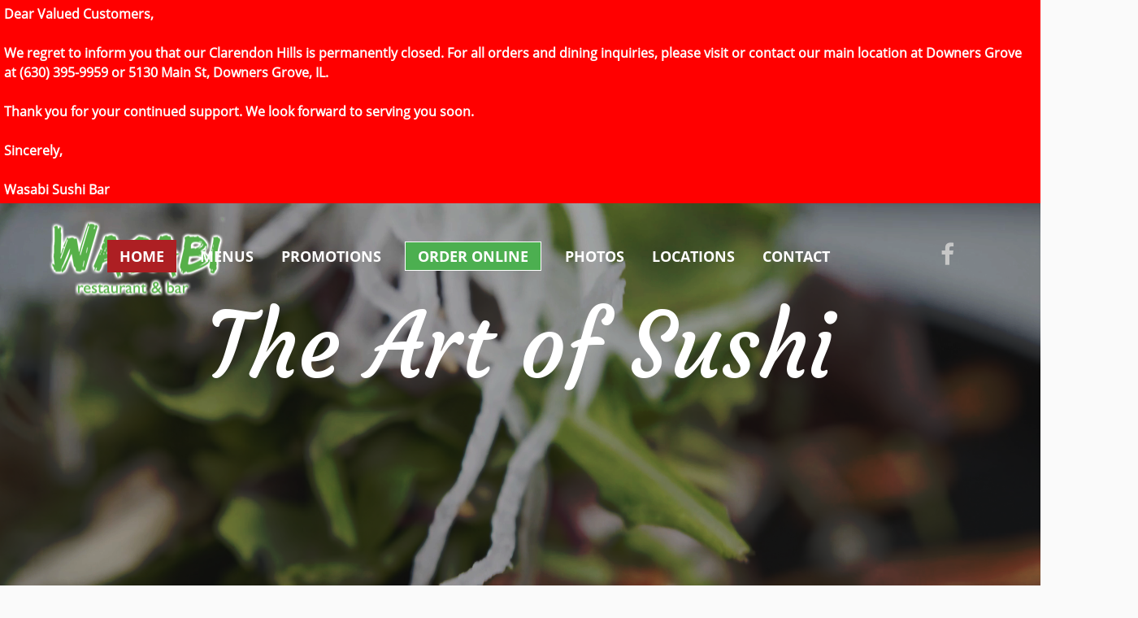

--- FILE ---
content_type: text/html; charset=utf-8
request_url: https://www.wasabiclarendonhills.com/
body_size: 41134
content:

    <!DOCTYPE html>
    <html lang="en" ng-app="restaurant.app">
    <head>
        <title>Wasabi Restaurant &amp; Bar | 231 South Prospect Avenue Clarendon Hills | Order Online </title>
        <meta name="description" content="Order delivery online from Wasabi Restaurant & Bar in Clarendon Hills. See Wasabi Restaurant & Bar's January, 2026 menus, deals, coupons, earn free food, and more. Order online and track your order.">
        <meta name="keywords" content="">
        <meta http-equiv="X-UA-Compatible" content="IE=edge">
        <meta content="width=device-width, initial-scale=1" name="viewport" />
        <meta http-equiv="cleartype" content="on" />
        <meta http-equiv="x-ua-compatible" content="IE=edge" />
        <meta property="og:image" content="https://d15z892a5np5w4.cloudfront.net/production/slick-menu-chicago-il-3/images/b88ade26f935787406/video-cover-20221201081350.jpg">
        <meta property="og:image:alt" content="Wasabi Restaurant & Bar | 231 South Prospect Avenue Clarendon Hills | Order Online ">
        <meta property="og:image:height" content="800">
        <meta property="og:image:width" content="450">
        <meta property="og:site_name" content="Wasabi Restaurant & Bar">
        <meta property="og:title" content="Wasabi Restaurant & Bar | 231 South Prospect Avenue Clarendon Hills | Order Online " />
        <meta property="og:type" content="restaurant.restaurant" />
        <meta property="og:url" />
        <meta property="og:description" content="Order delivery online from Wasabi Restaurant & Bar in Clarendon Hills. See Wasabi Restaurant & Bar's January, 2026 menus, deals, coupons, earn free food, and more. Order online and track your order." />
        <meta property="restaurant:contact_info:street_address" content="231 South Prospect Avenue" />
        <meta property="restaurant:contact_info:locality" content="Clarendon Hills" />
        <meta property="restaurant:contact_info:region" content="IL" />
        <meta property="restaurant:contact_info:postal_code" content="60514" />
        <meta property="restaurant:contact_info:country_name" content="USA" />
        <meta property="restaurant:contact_info:phone_number" content="+16305371961" />
        <meta property="place:location:latitude" content="41.7915356" />
        <meta property="place:location:longitude" content="-87.951845" />
        <meta name="google-site-verification" content="gmdjt7_1RSY2p_npTrwcu9fwsJK1QcuWZ24mQJcUVtU" />
        <meta name="msvalidate.01" content="85B023EC74642D21CC5F4C80736D48CF" />
        <link rel="icon" href="/Contents/images/icons/favicon.ico">
        <link rel="shortcut icon" href="/Contents/images/icons/favicon.ico" />
        <link rel="apple-touch-icon-precomposed" href="/Contents/images/icons/favicon.ico" />
        <link href="https://maxcdn.bootstrapcdn.com/font-awesome/4.7.0/css/font-awesome.min.css" rel="stylesheet" type="text/css">
        <link rel="stylesheet" href="https://ajax.googleapis.com/ajax/libs/angular_material/1.1.10/angular-material.min.css">
        <link rel="stylesheet" type="text/css" href="/Contents/vendor/bootstrap/css/bootstrap.min.css" />
        <link href="https://fonts.googleapis.com/css?family=Courgette&display=swap" rel="stylesheet">
        <link href="/assets/vendors/css?v=bMEnPEB1kMi6soaYujg26XDSv1ok08ar9ijvenl1Uqg1" rel="stylesheet"/>

        <link rel="stylesheet" type="text/css" href="/Contents/vendor/lightbox/css/lightbox.min.css" />
        <link rel="stylesheet" type="text/css" href="/Contents/vendor/css-hamburgers/hamburgers.min.css" />
        <link rel="stylesheet" type="text/css" href="/Contents/vendor/animsition/dist/css/animsition.min.css" />
        <link href="/assets/css?v=ffTMJtgM40OOXreIrSB8b16A8CzAobtaFVJYbKMMjRk1" rel="stylesheet"/>

        
    </head>

    <body data-spy="scroll" data-target="#navbar" data-offset="120" class="animsition" ng-controller="main.ctrl">
        <header>
                <div class="alert-danger" style="padding: 5px; background: red; color: white; font-weight: bold;">
                    Dear Valued Customers,<br/><br/>We regret to inform you that our Clarendon Hills is permanently closed. For all orders and dining inquiries, please visit or contact our main location at Downers Grove at (630) 395-9959 or 5130 Main St, Downers Grove, IL.<br/><br/>Thank you for your continued support. We look forward to serving you soon.<br/><br/>Sincerely,<br/><br/>Wasabi Sushi Bar
                </div>
            <!-- Header desktop -->
            <div id="wrap_header">
                <div class="logo">
                    <a href="/" title="Home"><img alt="logo" src="/Contents/images/logos/logo.png?v=1" /></a>
                </div>
                <div class="main_nav">
                    <nav class="menu col_header">
                        <ul class="main_menu">
                            <li>
                                <a href="/">Home</a>
                            </li>
                            <li>
                                <a href="/menus">Menus</a>
                            </li>
                            <li>
                                <a href="/promotions">Promotions</a>
                            </li>
                            <li class="online-order">
                                <a href="https://www.slickmenus.com/restaurants/wasabi-sushi-bar-clarendon-hills-il?utm_source=website&amp;utm_medium=slider">Order Online </a>
                            </li>
                            <li>
                                <a href="/photos">Photos</a>
                            </li>
                            <li>
                                <a href="/locations">Locations</a>
                            </li>
                            <li>
                                <a href="/contact">Contact</a>
                            </li>
                        </ul>
                    </nav>
                    <div class="icon-header follow-us-header">
                        <a href="https://www.facebook.com/wasabiclarendonhills"><i class="fa fa-facebook" aria-hidden="true"></i></a>
                    </div>
                </div>
            </div>

            <!-- Header Mobile -->
            <div id="wrap_header_mobile">
                <!-- Logo moblie -->
                <div class="logo-mobile">
                    <a href="/" title="Home"><img alt="logo" src="/Contents/images/logos/logo.png?v=1" /></a>
                </div>
                <!-- Button show menu -->
                <div class="btn-show-menu">
                    
                    <button class="btn-show-menu-mobile hamburger hamburger--squeeze" type="button">
                        <span class="hamburger-box">
                            <span class="hamburger-inner"></span>
                        </span>
                    </button>
                </div>
            </div>

            <!-- Menu Mobile -->
            <div class="wrap-side-menu">
                <nav class="side-menu">
                    <ul class="main-menu">
                        <li>
                            <a href="/">Home</a>
                        </li>
                        <li class="online-order">
                            <a href="https://www.slickmenus.com/restaurants/wasabi-sushi-bar-clarendon-hills-il?utm_source=website&amp;utm_medium=slider">Order Online </a>
                        </li>
                        <li>
                            <a href="/menus">Menus</a>
                        </li>
                        <li>
                            <a href="/photos">Photos</a>
                        </li>
                        <li>
                            <a href="/locations">Locations</a>
                        </li>
                        <li>
                            <a href="/career">Career</a>
                        </li>
                        <li>
                            <a href="/promotions">Promotions</a>
                        </li>
                        <li>
                            <a href="/reviews">Reviews</a>
                        </li>
                        <li>
                            <a href="/contact">Contact</a>
                        </li>
                        <li>
                            <a href="/aboutus">About</a>
                        </li>
                    </ul>
                </nav>
            </div>
        </header>

        

    <section id="slider-deli">
        <div class="rev_slider_wrapper fullscreen-container">
            <div id="rev_slider" class="rev_slide fullscreenbanner" style="display: none;">
                <ul>
                    <li data-transition="fade" data-delay="20000" class="video-container">
                        <video autoplay muted loop playsinline poster="https://d15z892a5np5w4.cloudfront.net/restaurants/wasabiclarendonhills/video-cover.jpg">
                            <source src="https://d15z892a5np5w4.cloudfront.net/restaurants/shared/videos/v006j46rkdfy1zwm973sushi.mp4" type="video/mp4">
                        </video>
                        <div class="overlay"></div>
                        <h3 class="tp-caption caption-1" data-frames='[{"delay":500,"speed":1800,"frame":"0","from":"x:[-175%];y:0px;z:0;rX:0;rY:0;rZ:0;sX:1;sY:1;skX:0;skY:0;opacity:1;","mask":"x:[100%];y:0;s:inherit;e:inherit;","to":"o:1;","ease":"Power3.easeOut"},{"delay":"wait","speed":300,"frame":"999","to":"auto:auto;","ease":"Power3.easeInOut"}]' data-x="center" data-y="middle" data-hoffset="0" data-voffset="['-180','-80','-150','-280']" data-width="['1140','960','720','540']" data-lineheight="['150', '150', '120', '100']" data-fontsize="['110', '110', '100', '90']" data-height="['auto']">The Art of Sushi</h3>
                        <div class="tp-caption btn-slide caption-2" data-frames='[{"delay":2500,"speed":1000,"frame":"0","from":"z:0;rX:0deg;rY:0;rZ:0;sX:2;sY:2;skX:0;skY:0;opacity:0;","mask":"x:0px;y:0px;s:inherit;e:inherit;","to":"o:1;","ease":"Power2.easeOut"},{"delay":"wait","speed":300,"frame":"999","to":"auto:auto;","ease":"Power3.easeInOut"}]' data-x="center" data-y="center" data-hoffset="0" data-voffset="['45','15','15','-65']" data-width="['910','910','380','380']" data-height="['auto']"><span class="restaurant-type">Chinese · Sushi · Thai</span></div>
                        <div class="tp-caption btn-slide caption-2" data-frames='[{"delay":2500,"speed":1000,"frame":"0","from":"z:0;rX:0deg;rY:0;rZ:0;sX:2;sY:2;skX:0;skY:0;opacity:0;","mask":"x:0px;y:0px;s:inherit;e:inherit;","to":"o:1;","ease":"Power2.easeOut"},{"delay":"wait","speed":300,"frame":"999","to":"auto:auto;","ease":"Power3.easeInOut"}]' data-x="center" data-y="center" data-hoffset="0" data-voffset="['80','15','15','-30']" data-width="['910','910','380','380']" data-height="['auto']"><span class="restaurant-type">Asian Fusion</span></div>
                        <div id="btn-slide-1" class="tp-caption btn-slide" data-frames='[{"delay":2000,"speed":1500,"frame":"0","from":"y:bottom;rX:-20deg;rY:-20deg;rZ:0deg;","to":"o:1;","ease":"Power3.easeOut"},{"delay":"wait","speed":300,"frame":"999","to":"auto:auto;","ease":"Power3.easeInOut"}]' data-x="center" data-y="center" data-hoffset="0" data-voffset="['150','110','140','90']" data-width="['910','910','380','420']" data-height="['auto']">
                            <a href="https://www.slickmenus.com/restaurants/wasabi-sushi-bar-clarendon-hills-il?utm_source=website&amp;utm_medium=slider" class="btn2 btn-online-order">Order Pickup </a>
                                <a href="https://ordering.chownow.com/order/27936/locations/55644" class="btn2 btn-view-menu">Order Delivery </a>
                        </div>
                    </li>
                </ul>
            </div>
        </div>
    </section>




    <div class="featuring-container">
        <div class="flex flex-col items-center">
            <h1>Featuring</h1>
            <div class="featuring-block">
                <svg viewBox="0 0 92 24" fill="none" xmlns="http://www.w3.org/2000/svg">
                    <g clip-path="url(#crazy_svg__a)"><path d="m-1 6 15.667 12L30.333 6 46 18 61.667 6l15.666 12L93 6" stroke="currentColor" stroke-width="2"></path></g>
                    <defs><clipPath id="crazy_svg__a"><path fill="#fff" d="M0 0h92v24H0z"></path></clipPath></defs>
                </svg>
            </div>
        </div>
        <div class="flex justify-center flex-wrap">
            <div class="flex flex-col items-center featuring-item">
                <div class="p-4 border rounded-full">
                    <svg class="pink" viewBox="0 0 36 36" fill="none" xmlns="http://www.w3.org/2000/svg"><path d="M30.24 7.5A9.435 9.435 0 0 0 18 6.54 9.405 9.405 0 0 0 5.76 20.76l9.315 9.33a4.17 4.17 0 0 0 5.85 0l9.315-9.33a9.405 9.405 0 0 0 0-13.26Zm-2.115 11.19-9.315 9.315a1.14 1.14 0 0 1-1.62 0l-9.315-9.36a6.435 6.435 0 0 1 0-9 6.405 6.405 0 0 1 9 0 1.5 1.5 0 0 0 2.13 0 6.405 6.405 0 0 1 9 0 6.435 6.435 0 0 1 .12 9v.045Z" fill="currentColor"></path></svg>
                </div>
                <div class="featured-item-text fadeInLeft">Healthy Options</div>
            </div>
            <div class="flex flex-col items-center featuring-item">
                <div class="p-4 border rounded-full">
                    <svg class="green" xmlns="http://www.w3.org/2000/svg" viewBox="0 0 512 512"><path d="M321.89 171.42C233 114 141 155.22 56 65.22c-19.8-21-8.3 235.5 98.1 332.7 77.79 71 197.9 63.08 238.4-5.92s18.28-163.17-70.61-220.58zM173 253c86 81 175 129 292 147" fill="none" stroke="currentColor" stroke-linecap="round" stroke-linejoin="round" stroke-width="32"></path></svg>
                </div>
                <div class="featured-item-text fadeInRight">Vegan Options</div>
            </div>
            <div class="flex flex-col items-center featuring-item">
                <div class="p-4 border rounded-full">
                    <svg class="white" xmlns="http://www.w3.org/2000/svg" viewBox="0 0 512 512" xml:space="preserve"><path d="M499.346 13.149c-4.841-4.841-12.683-4.841-17.524 0l-59.901 59.897c-6.28-3.144-13.457-4.954-21.489-4.954-25.003 0-55.355 15.427-81.182 41.244-6.478 6.473-12.104 13.376-17.261 20.401-1.813-5.34-3.893-10.404-6.273-15.076-1.681-3.299-3.512-6.292-5.411-9.131l46.13-46.136c4.841-4.841 4.841-12.683 0-17.523-4.841-4.841-12.683-4.841-17.524 0L272.92 87.868c-6.87-4.409-14.332-6.835-22.217-6.835-24.006.011-43.766 21.853-53.245 54.979-.531-.021-1.044-.132-1.577-.132-17.96 0-33.935 11.941-44.988 33.627-3.27 6.413-5.814 13.71-8.003 21.334-.62-.029-1.222-.147-1.848-.147-33.813 0-59.309 43.213-59.309 100.513 0 34.052 9.055 63.038 23.469 81.026L15.26 462.17c-9.682 9.681-9.682 25.366 0 35.047a24.7 24.7 0 0 0 17.524 7.262 24.7 24.7 0 0 0 17.524-7.262l89.848-89.843c4.131 3.286 8.878 6.32 14.23 9.05 18.145 9.229 41.897 14.328 66.892 14.328 57.299 0 100.504-25.495 100.504-59.3 0-.541-.111-1.062-.133-1.6 33.136-9.484 54.97-29.244 54.963-53.231 0-.625-.125-1.229-.153-1.849 7.651-2.192 14.971-4.744 21.405-8.026 21.646-11.037 33.571-27.012 33.571-44.956.006-7.753-2.443-15.244-6.878-22.171l46.048-46.053c4.841-4.841 4.841-12.683 0-17.524-4.84-4.841-12.683-4.841-17.523 0l-46.187 46.193c-6.872-4.625-14.872-8.557-23.853-11.638 6.886-5.09 13.643-10.91 20.114-17.386 17.677-17.653 30.869-38.033 37.162-57.413 5.729-17.661 5.384-33.306-.723-45.381l59.749-59.746c4.843-4.838 4.843-12.681.002-17.522zM250.712 114.081c4.623 0 10.73 6.115 15.556 15.587 6.825 13.393 10.738 32.305 10.73 51.894 0 7.491-.636 14.192-1.551 20.458l-19.621 19.601-1.176 1.176c-1.679-19.197-6.485-39.017-13.741-53.288-3.813-7.491-8.248-13.732-13.118-18.807 5.477-23.804 16.418-36.621 22.921-36.621zm-70.37 70.435c4.825-9.472 10.932-15.587 15.604-15.587 4.606 0 10.698 6.116 15.515 15.571 6.81 13.394 10.714 32.305 10.706 51.894.003 7.036-.662 13.871-1.625 20.509l-19.536 19.536-1.03 1.03c-2.61-30.002-12.722-56.901-26.921-71.733 1.801-7.873 4.197-15.165 7.287-21.22zm-33.887 146.469-17.64 17.638c-7.088-10.95-14.034-30.729-14.034-57.415 0-19.589 3.913-38.501 10.738-51.878 4.825-9.472 10.924-15.587 15.539-15.587 8.924 0 26.302 23.817 26.302 67.465 0 7.462-.646 14.121-1.532 20.404l-19.373 19.373zm74.825 66.722c-19.589 0-38.5-3.905-51.886-10.73-2.041-1.041-3.842-2.16-5.543-3.293l36.92-36.918c6.637-.962 13.473-1.63 20.508-1.63 19.589 0 38.5 3.905 51.886 10.73 9.463 4.825 15.571 10.94 15.571 15.572.001 8.922-23.808 26.269-67.456 26.269zm85.656-58.178c-5.068-4.859-11.291-9.288-18.763-13.096-14.885-7.585-33.996-11.881-53.825-13.242l21.341-21.338c6.286-.887 12.947-1.532 20.414-1.532 19.589 0 38.501 3.905 51.886 10.73 9.464 4.825 15.579 10.94 15.579 15.571-.001 6.5-12.812 17.433-36.632 22.907zm87.203-85.483c1.936 1.952 4.252 4.873 4.252 7.729 0 4.615-6.1 10.714-15.548 15.539-6.051 3.086-13.337 5.48-21.204 7.281-5.049-4.813-11.229-9.203-18.644-12.977-14.824-7.557-33.473-12.161-53.414-13.658l21.36-20.99c6.134-.878 12.693-1.482 20-1.482 30.844.001 53.968 9.328 63.198 18.558zm14.748-128.444c-4.639 14.281-15.24 30.417-29.093 44.246-21.808 21.816-44.753 31.595-57.824 31.595-2.76 0-6.471-.436-8.479-2.437-3.268-3.276-3.26-11.909.024-22.026 4.647-14.297 15.249-30.433 29.101-44.278 21.809-21.8 44.746-31.562 57.816-31.562 2.751 0 6.454.435 8.472 2.437 3.267 3.275 3.267 11.908-.017 22.025z" fill="currentColor"></path></svg>
                </div>
                <div class="featured-item-text fadeInLeft">Gluten-Free Options</div>
            </div>
            <div class="flex flex-col items-center featuring-item ">
                <div class="p-4 border rounded-full">
                    <svg class="green" viewBox="0 0 36 36" fill="none" xmlns="http://www.w3.org/2000/svg"><path d="M18 9h-4.5a1.5 1.5 0 0 0-1.5 1.5v15a1.5 1.5 0 1 0 3 0V21h3a6 6 0 1 0 0-12Zm0 9h-3v-6h3a3 3 0 0 1 0 6ZM28.5 3h-21A4.5 4.5 0 0 0 3 7.5v21A4.5 4.5 0 0 0 7.5 33h21a4.5 4.5 0 0 0 4.5-4.5v-21A4.5 4.5 0 0 0 28.5 3ZM30 28.5a1.5 1.5 0 0 1-1.5 1.5h-21A1.5 1.5 0 0 1 6 28.5v-21A1.5 1.5 0 0 1 7.5 6h21A1.5 1.5 0 0 1 30 7.5v21Z" fill="CURRENTCOLOR"></path></svg>
                </div>
                <div class="featured-item-text fadeInRight">Easy Parking</div>
            </div>
            <div class="flex flex-col items-center featuring-item ">
                <div class="p-4 border rounded-full">
                    <svg class="yellow" xmlns="http://www.w3.org/2000/svg" viewBox="0 0 512 512"><path d="M68.4 192A20.38 20.38 0 0 0 48 212.2a17.87 17.87 0 0 0 .8 5.5L100.5 400a40.46 40.46 0 0 0 39.1 29.5h232.8a40.88 40.88 0 0 0 39.3-29.5l51.7-182.3.6-5.5a20.38 20.38 0 0 0-20.4-20.2H68.4zm193.32 160.07A42.07 42.07 0 1 1 304 310a42.27 42.27 0 0 1-42.28 42.07z" fill="none" stroke="currentColor" stroke-linejoin="round" stroke-width="32"></path><path fill="none" stroke="currentColor" stroke-linejoin="round" stroke-width="32" d="m160 192 96-128 96 128"></path></svg>
                </div>
                <div class="featured-item-text fadeInLeft">Catering</div>
            </div>
        </div>
    </div>
    <div class="section-block"></div>
    <div class="main-promotion-container">
        <div class="row" style="margin: 0;">
            <div id="main-promotion-header" class="col-12">
                <h6>Promotions</h6>
            </div>
        </div>
        <section class="container">
            <div class="row wow fadeIn">
                <div class="col-md-12">
                    <div class="promotion-section">
                        <div class="container menu-container">
                            <md-content class="wrap-food-menu">
                                <md-content class="md-padding" style="background: #000;">
                                    <div style="margin-top: 0;">
                                            <div class="no-promotion" style="color: white;">
                                                No Promotions Available
                                            </div>
                                    </div>

                                </md-content>

                            </md-content>
                        </div>
                    </div>
                </div>
            </div>
        </section>
    </div>
    <div class="section-block"></div>
    <!-- Begin Locations Serve -->
    <div class="cover-intro for-page for-our-food">
        <div class="container">
            <div class="row">
                <div class="wrap-pic-intro col-sm-10 col-md-8 col-lg-5 fadeInLeft box" id="conver-intro-pic-1">
                    <div class="ribbon ribbon-top-right" style="right: 15px;"><span>#2 Open Now</span></div>
                    <div class="hover-img wrap-video-about-us">
                        <img src="/Contents/images/experience/multi-locations.jpg" alt="multi-locations" />
                    </div>
                </div>

                <div class="text-intro col-sm-10 col-md-8 col-lg-7 wow fadeInRight" id="conver-intro-text-1">
                    <h2>Two Locations</h2>
                    <p>
                        We offer our services all over the Chicago West Suburbs with two distinct restaurants that caters to their specific customers. The new location is NOW open in Clarendon Hills, IL. We only serve the freshest sushi-grade fish and have the best sushi chefs in the town! See our happy customer reviews on Google and come try for yourself.
                    </p>
                    <p>
                        <a href="/locations" class="btn2 btn-online-order">View Locations </a>
                    </p>
                </div>
            </div>
        </div>
    </div>
    <!-- End Locations Serve -->
    <div class="cover-intro for-page for-our-food">
        <div class="container">
            <div class="row">
                <div class="wrap-pic-intro col-sm-10 col-md-8 col-lg-5 fadeInLeft" id="conver-intro-pic-2">
                    <div class="hover-img wrap-video-about-us">
                        <img src="/Contents/images/experience/make-with-love.jpg" alt="best late-night eat" />
                    </div>
                </div>

                <div class="text-intro col-sm-10 col-md-8 col-lg-7 wow fadeInRight" id="conver-intro-text-2">
                    <h2>Made With Love</h2>
                    <p>
                        Our secret ingredient is passion. Everyone on our team is passionate about making your time with us as great as it can be – from start to finish. We've been dedicated to offering the amazing sushi experience for you.
                    </p>
                    <p>
                        <a href="/menus" class="btn2 btn-online-order">View Menu </a>
                    </p>
                </div>
            </div>
        </div>
    </div>
    <div class="cover-intro for-page for-our-food last-child">
        <div class="container">
            <div class="row">
                <div class="text-intro col-sm-10 col-md-8 col-lg-7 wow fadeInLeft" id="conver-intro-text-3">
                    <h2>Fresh Ingredients</h2>
                    <p>
                        We pick ingredients carefully and use only the freshest and natural ones to prepare every dish, and have been trying to serve them in a healthier way to provide the most nutritious food. Much attention has been attached to ensure you a cozy and inviting ambiance where you could enjoy not only the great meal but also the authentic atmosphere because we believe that you deserve the best.
                    </p>
                    <p>
                        <a href="https://www.slickmenus.com/restaurants/wasabi-sushi-bar-clarendon-hills-il?utm_source=website&amp;utm_medium=slider" class="btn2 btn-online-order">Order Online </a>
                    </p>
                </div>

                <div class="wrap-pic-intro col-sm-10 col-md-8 col-lg-5 fadeInRight" id="conver-intro-pic-3">
                    <div class="hover-img wrap-video-about-us">
                        <img src="/Contents/images/experience/fresh-ingredients.jpg" alt="Fresh Ingredients" />
                    </div>
                </div>
            </div>
        </div>
    </div>
    <section class="team">
        <div class="container">
            <!-- title event -->
            <div class="wrap-title-event row">
                <div id="title-event" class="col-12">
                    <h6>Discover Our</h6>
                    <h2>BEST SUSHI EXPERIENCE</h2>
                </div>

                <div class="content-event col-sm-10 col-md-8 col-lg-4 wow fadeInUp" data-wow-delay="0.6s">
                    <div class="img-event">
                        <a href="/aboutus"><img alt="about us" src="/Contents/images/experience/about-us.jpg" /></a>
                    </div>
                    <h3><a class="hover-link-color" href="#">About Us</a></h3>
                    <p>
                        We have two locations in western suburb of Chicago. The new location is located at 31 S Prospect Ave, Clarendon Hills, IL. We bring Taste of Japan to you. With our infusion of the sweet and savory, you're sure to find a dish that you'll love. We start with only the freshest ingredients to stir fry delicious melodies of tastes and colors that are sure to delight the senses. We have a unique taste that must be experienced, you'll return again and again and find something new with every visit.
                    </p>
                </div>

                <div class="content-event col-sm-10 col-md-8 col-lg-4 wow fadeInUp" data-wow-delay="0.2s">
                    <div class="img-event">
                        <a href="/photos"><img alt="Amazing Ambiance" src="/Contents/images/experience/ambience.jpg" /></a>
                    </div>
                    <h3><a class="hover-link-color" href="#">Amazing Ambiance</a></h3>
                    <p>
                        If you are coming by yourself, on a family treat, on a date, or enjoying a night out with friends, we have it all! We will greet you with the warmest welcome, whether you are a habitual patron or come for the first time. We have made painstaking efforts to create the tidiest and cleanest place, and guarantee you with friendly and timely service. All of your demands and feelings will be cared in our restaurant.
                    </p>
                </div>

                <div class="content-event col-sm-10 col-md-8 col-lg-4 wow fadeInUp" data-wow-delay="0.4s">
                    <div class="img-event">
                        <a href="/menus"><img alt="Evolving Our Menu" src="/Contents/images/experience/chef-choice.jpg" /></a>
                    </div>
                    <h3><a class="hover-link-color" href="#">Evolving Our Menu</a></h3>
                    <p>
                        Serving hungry eaters near and far, we're continuously changing and evolving our menu — always keeping our dishes fresh and unique. We always listen to our customers what they like and dislike. Their feedback will improve our menu to better serve you. Feel free to let us know what you like the most and we look forward to hearing from you.
                    </p>
                </div>

                <div class="content-event col-sm-10 col-md-8 col-lg-4 wow fadeInUp" data-wow-delay="0.6s">
                    <div class="img-event">
                        <a href="/aboutus"><img alt="Sushi Healthy" src="/Contents/images/experience/healthy-food.jpg" /></a>
                    </div>
                    <h3><a class="hover-link-color" href="#">Sushi Healthy?</a></h3>
                    <p>
                        Sushi is healthy. It contains high-quality protein and omega-3 fatty acids from fish, plus a great combination of vitamins and minerals. White rice provides carbs for energy, and won’t raise your blood sugar too high because it’s combined with fat and protein. To make sushi a balanced meal, add a side of vegetables or a seaweed salad for fiber and a nutrient boost.
                    </p>
                </div>

                <div class="content-event col-sm-10 col-md-8 col-lg-4 wow fadeInUp" data-wow-delay="0.2s">
                    <div class="img-event">
                        <a href="/photos"><img alt="Authentic Sushi" src="/Contents/images/experience/authentic-favor.jpg" /></a>
                    </div>
                    <h3><a class="hover-link-color" href="#">Authentic Sushi</a></h3>
                    <p>
                        We believe that the experience of eating authentic sushi is truly something special and worthy of its own restaurant, so we created Wasabi Sushi, one of the best Sushi restaurants in the town. Our goal is to make the highest quality sushi dining experience accessible to more customers like you. we want our guests to experience with each and every bite of our sushi.
                    </p>
                </div>

                <div class="content-event col-sm-10 col-md-8 col-lg-4 wow fadeInUp" data-wow-delay="0.4s">
                    <div class="img-event">
                        <a href="/menus"><img alt="Friendly Staff" src="/Contents/images/experience/friendly-staff.jpg" /></a>
                    </div>
                    <h3><a class="hover-link-color" href="#">Friendly Staff</a></h3>
                    <p>
                        We're rated as one of the best sushi restaurants in DuPage County, IL. We have excellent service and friendly staff and are recommended to sushi lovers. Our friendly staff are more than willing to help you if you don't know what you have any questions. Please see our happy and satisfied customers say below and we also LOVE to hear from you after your visit.
                    </p>
                </div>
            </div>
        </div>

    </section>
    <script src="https://apps.elfsight.com/p/platform.js" defer></script>
    <div class="elfsight-app-b10e6aae-7c98-47c5-a605-9ea5fb766f55 black-theme-widget-container"></div>
    <div class="map-container">
        <div class="map-over-layer"></div>
        <iframe src="https://www.google.com/maps/embed?pb=!1m18!1m12!1m3!1d743.6251783246253!2d-87.95465671184392!3d41.79597279851968!2m3!1f0!2f0!3f0!3m2!1i1024!2i768!4f13.1!3m3!1m2!1s0x880e4ee9ea76e33d%3A0xbd7d480e89f2a9b4!2s31%20S%20Prospect%20Ave%2C%20Clarendon%20Hills%2C%20IL%2060514!5e0!3m2!1sen!2sus!4v1669872588856!5m2!1sen!2sus" width="100%" height="400" frameborder="0" style="border: 0" scrolling="no" allowfullscreen></iframe>
    </div>



  

        <footer>
            <div class="container">
                <div class="content-footer row">
                    <div class="column-footer col-lg-5 col-md-8 col-sm-7">
                        <h3>Contact information</h3>
                        <ul>
                            <li>
                                Clarendon Hills - <span class="coming-soon vibrate-1">Grand Opening</span>
                                <ul style="margin-left: 25px;">
                                    <li>
                                        ADDRESS:
                                        <a href="https://www.google.com/maps/dir/31+South+Prospect+Ave+Clarendon+Hills+IL" target="_blank" title="Get Directions">
                                            31 South Prospect Ave, Clarendon Hills, IL
                                        </a>
                                    </li>
                                    <li>
                                        Phone:
                                        <a href="tel:(630) 537-1964" title="Call Restaurant">
                                            (630) 537-1964
                                        </a>
                                    </li>
                                </ul>
                            </li>
                            <li>
                                Downers Grove
                                <ul style="margin-left: 25px;">
                                    <li>
                                        ADDRESS:
                                        <a href="https://www.google.com/maps/dir/5132+W+Main+Street+Downers+Grove,IL+60515" target="_blank" title="Get Directions">
                                            5130 Main St, Downers Grove, IL 60515
                                        </a>
                                    </li>
                                    <li>
                                        Phone:
                                        <a href="tel:(630) 395-9959" title="Call Restaurant">
                                            (630) 395-9959
                                        </a>
                                    </li>
                                </ul>
                            </li>
                            <li class="follow-us">
                                FOLLOW US ON:
                                <a href="https://www.facebook.com/wasabiclarendonhills"><i class="fa fa-facebook" aria-hidden="true"></i></a>
                                <a href="https://www.instagram.com/wasabirestaurantbar/"><i class="fa fa-instagram" aria-hidden="true"></i></a>
                            </li>
                        </ul>

                    </div>
                    <div class="column-footer col-lg-4 col-md-5 col-sm-7 main-hours-container">
                        <h3>Clarendon Hills Location Hours</h3>
                        <table class="table restaurant-hours">
                            <tbody>
<tr class='selected'>   <td class='week-of-day'>Wednesday:</td>   <td><div class='span-right'>Closed</div></td>   <tr class=''>   <td class='week-of-day'>Thursday:</td>   <td><div class='span-right'>Closed</div></td>   <tr class=''>   <td class='week-of-day'>Friday:</td>   <td><div class='span-right'>Closed</div></td>   <tr class=''>   <td class='week-of-day'>Saturday:</td>   <td><div class='span-right'>Closed</div></td>   <tr class=''>   <td class='week-of-day'>Sunday:</td>   <td><div class='span-right'>Closed</div></td>   <tr class=''>   <td class='week-of-day'>Monday:</td>   <td><div class='span-right'>Closed</div></td>   <tr class=''>   <td class='week-of-day'>Tuesday:</td>   <td><div class='span-right'>Closed</div></td>                               </tbody>
                        </table>
                        <div class="line-divide first-line"></div>
                    </div>
                    <div class="column-footer col-lg-3 col-md-3 col-sm-7">
                        <h3>Useful links</h3>
                        <ul id="useful-links">
                            <li>
                                <span class="span-left">
                                    <a href="/">Home</a>
                                </span>
                                <span class="span-right">
                                    <a href="/promotions">Promotions</a>
                                </span>
                            </li>
                            <li>
                                <span class="span-left">
                                    <a href="/menus">Menus</a>
                                </span>
                                <span class="span-right">
                                    <a href="https://www.slickmenus.com/restaurants/wasabi-sushi-bar-clarendon-hills-il?utm_source=website&amp;utm_medium=slider">Order Online </a>
                                </span>
                            </li>
                            <li>
                                <span class="span-left">
                                    <a href="/photos">Photos</a>
                                </span>
                                <span class="span-right">
                                    <a href="/aboutus">About us</a>
                                </span>
                            </li>
                            <li>
                                <span class="span-left">
                                    <a href="/reviews">Reviews</a>
                                </span>
                                <span class="span-right">
                                    <a href="/contact">Contact</a>
                                </span>
                            </li>
                            <li>
                                <span class="span-left">
                                    <a href="/career">Career</a>
                                </span>
                                <span class="span-right">
                                </span>
                            </li>
                            <li>
                                <span class="span-left">
                                    <a href="/locations">Locations</a>
                                </span>
                                <span class="span-right">
                                </span>
                            </li>
                        </ul>
                        <div class="line-divide second-line"></div>
                    </div>
                </div>
            </div>
            <div class="wrap-bottom-footer">
                <div class="container">
                    <div class="bottom-footer row justify-content-between">
                        <div class="col-12 col-sm-7">© 2026 Wasabi Restaurant &amp; Bar, an <a class="powered-by" href="http://www.ipos.net">ipos.net</a> site</div>
                        <div class="col-12 col-sm-5"><span>Privacy policy</span><span>Terms of use</span></div>
                    </div>
                </div>
            </div>
            <div class="float-mobile-menu" ng-if="isMobile()">
                <a class="bottom-action" href="https://www.slickmenus.com/restaurants/wasabi-sushi-bar-clarendon-hills-il?utm_source=website&amp;utm_medium=slider">
                    <i class="fa fa-cart-plus fa-lg" aria-hidden="true"></i> <span>Order</span>
                </a>
                <a class="bottom-action" href="https://www.slickmenus.com/restaurants/wasabi-sushi-bar-clarendon-hills-il?utm_source=website&amp;utm_medium=slider">
                    <i class="fa fa-cutlery fa-lg" aria-hidden="true"></i> <span>Menu</span>
                </a>
                <a class="bottom-action" href="https://www.google.com/maps/dir/231+South+Prospect+Avenue++Clarendon+Hills,IL+60514" target="_blank" title="Get Directions">
                    <i class="fa fa-location-arrow fa-lg" aria-hidden="true"></i> <span>Direction</span>
                </a>
                <a target="_blank" class="bottom-action" href="tel:+1 (630) 537-1961">
                    <i class="fa fa-phone fa-lg" aria-hidden="true"></i> <span>Call</span>
                </a>
            </div>
        </footer>

        <!-- Back to top -->
        <div class="btn-back-to-top" id="myBtn">
            <span class="symbol-btn-back-to-top">
                <i class="fa fa-angle-double-up" aria-hidden="true"></i>
            </span>
        </div>

        <script type="text/javascript" src="/Contents/vendor/jquery/jquery-3.2.1.min.js"></script>
        <script src="https://d15z892a5np5w4.cloudfront.net/assets/libs/jquery-validate/1.17.0/jquery.validate.min.js"></script>
        <script src="/assets/vendors/js?v=UneUaIrCvd-fPfKSazCXD8kp0SM---pqgk3_eMgr30c1"></script>

        <script src="https://d15z892a5np5w4.cloudfront.net/assets/libs/angular/1.7.5/angular.min.js"></script>
        <script src="https://d15z892a5np5w4.cloudfront.net/assets/libs/angular_material/1.1.10/angular-material.2.min.js"></script>
        <script type="application/ld+json">{"@context":"http://schema.org","@type":"Restaurant","name":"Wasabi Restaurant & Bar","image":"https://d15z892a5np5w4.cloudfront.net/production/slick-menu-chicago-il-3/images/b88ade26f935787406/video-cover-20221201081350.jpg","telephone":"(630) 537-1961","address":{"streetAddress":"231 South Prospect Avenue","addressLocality":"Clarendon Hills","addressRegion":"IL","addressCountry":"US","postalCode":"60514"},"servesCuisine":"Chinese","geo":{"@type":"GeoCoordinates","latitude":41.7915356,"longitude":-87.951845}}</script>
        <script src="/assets/js?v=CUH0LSpLfGC7kJTjfBGrEonjPlE1xilDM-wYkjJr6bc1"></script>

        
        <script type="text/javascript">
            var g_appVersion = '1.3.0.2468';
        </script>
        <!-- Google tag (gtag.js) -->
        <script async src="https://www.googletagmanager.com/gtag/js?id=G-K86X97MQC2"></script>
        <script>
            window.dataLayer = window.dataLayer || [];
            function gtag(){dataLayer.push(arguments);}
            gtag('js', new Date());

            gtag('config', 'G-K86X97MQC2');
        </script>
    </body>
</html>


--- FILE ---
content_type: text/css; charset=utf-8
request_url: https://www.wasabiclarendonhills.com/assets/css?v=ffTMJtgM40OOXreIrSB8b16A8CzAobtaFVJYbKMMjRk1
body_size: 126394
content:
@charset "UTF-8";.animated{-webkit-animation-duration:1s;animation-duration:1s;-webkit-animation-fill-mode:both;animation-fill-mode:both}.animated.infinite{-webkit-animation-iteration-count:infinite;animation-iteration-count:infinite}.animated.hinge{-webkit-animation-duration:2s;animation-duration:2s}.animated.bounceIn,.animated.bounceOut,.animated.flipOutX,.animated.flipOutY{-webkit-animation-duration:.75s;animation-duration:.75s}@-webkit-keyframes bounce{100%,20%,53%,80%,from{-webkit-animation-timing-function:cubic-bezier(.215,.61,.355,1);animation-timing-function:cubic-bezier(.215,.61,.355,1);-webkit-transform:translate3d(0,0,0);transform:translate3d(0,0,0)}40%,43%{-webkit-animation-timing-function:cubic-bezier(.755,.05,.855,.06);animation-timing-function:cubic-bezier(.755,.05,.855,.06);-webkit-transform:translate3d(0,-30px,0);transform:translate3d(0,-30px,0)}70%{-webkit-animation-timing-function:cubic-bezier(.755,.05,.855,.06);animation-timing-function:cubic-bezier(.755,.05,.855,.06);-webkit-transform:translate3d(0,-15px,0);transform:translate3d(0,-15px,0)}90%{-webkit-transform:translate3d(0,-4px,0);transform:translate3d(0,-4px,0)}}@keyframes bounce{100%,20%,53%,80%,from{-webkit-animation-timing-function:cubic-bezier(.215,.61,.355,1);animation-timing-function:cubic-bezier(.215,.61,.355,1);-webkit-transform:translate3d(0,0,0);transform:translate3d(0,0,0)}40%,43%{-webkit-animation-timing-function:cubic-bezier(.755,.05,.855,.06);animation-timing-function:cubic-bezier(.755,.05,.855,.06);-webkit-transform:translate3d(0,-30px,0);transform:translate3d(0,-30px,0)}70%{-webkit-animation-timing-function:cubic-bezier(.755,.05,.855,.06);animation-timing-function:cubic-bezier(.755,.05,.855,.06);-webkit-transform:translate3d(0,-15px,0);transform:translate3d(0,-15px,0)}90%{-webkit-transform:translate3d(0,-4px,0);transform:translate3d(0,-4px,0)}}.bounce{-webkit-animation-name:bounce;animation-name:bounce;-webkit-transform-origin:center bottom;transform-origin:center bottom}@-webkit-keyframes flash{100%,50%,from{opacity:1}25%,75%{opacity:0}}@keyframes flash{100%,50%,from{opacity:1}25%,75%{opacity:0}}.flash{-webkit-animation-name:flash;animation-name:flash}@-webkit-keyframes pulse{from{-webkit-transform:scale3d(1,1,1);transform:scale3d(1,1,1)}50%{-webkit-transform:scale3d(1.05,1.05,1.05);transform:scale3d(1.05,1.05,1.05)}100%{-webkit-transform:scale3d(1,1,1);transform:scale3d(1,1,1)}}@keyframes pulse{from{-webkit-transform:scale3d(1,1,1);transform:scale3d(1,1,1)}50%{-webkit-transform:scale3d(1.05,1.05,1.05);transform:scale3d(1.05,1.05,1.05)}100%{-webkit-transform:scale3d(1,1,1);transform:scale3d(1,1,1)}}.pulse{-webkit-animation-name:pulse;animation-name:pulse}@-webkit-keyframes rubberBand{from{-webkit-transform:scale3d(1,1,1);transform:scale3d(1,1,1)}30%{-webkit-transform:scale3d(1.25,.75,1);transform:scale3d(1.25,.75,1)}40%{-webkit-transform:scale3d(.75,1.25,1);transform:scale3d(.75,1.25,1)}50%{-webkit-transform:scale3d(1.15,.85,1);transform:scale3d(1.15,.85,1)}65%{-webkit-transform:scale3d(.95,1.05,1);transform:scale3d(.95,1.05,1)}75%{-webkit-transform:scale3d(1.05,.95,1);transform:scale3d(1.05,.95,1)}100%{-webkit-transform:scale3d(1,1,1);transform:scale3d(1,1,1)}}@keyframes rubberBand{from{-webkit-transform:scale3d(1,1,1);transform:scale3d(1,1,1)}30%{-webkit-transform:scale3d(1.25,.75,1);transform:scale3d(1.25,.75,1)}40%{-webkit-transform:scale3d(.75,1.25,1);transform:scale3d(.75,1.25,1)}50%{-webkit-transform:scale3d(1.15,.85,1);transform:scale3d(1.15,.85,1)}65%{-webkit-transform:scale3d(.95,1.05,1);transform:scale3d(.95,1.05,1)}75%{-webkit-transform:scale3d(1.05,.95,1);transform:scale3d(1.05,.95,1)}100%{-webkit-transform:scale3d(1,1,1);transform:scale3d(1,1,1)}}.rubberBand{-webkit-animation-name:rubberBand;animation-name:rubberBand}@-webkit-keyframes shake{100%,from{-webkit-transform:translate3d(0,0,0);transform:translate3d(0,0,0)}10%,30%,50%,70%,90%{-webkit-transform:translate3d(-10px,0,0);transform:translate3d(-10px,0,0)}20%,40%,60%,80%{-webkit-transform:translate3d(10px,0,0);transform:translate3d(10px,0,0)}}@keyframes shake{100%,from{-webkit-transform:translate3d(0,0,0);transform:translate3d(0,0,0)}10%,30%,50%,70%,90%{-webkit-transform:translate3d(-10px,0,0);transform:translate3d(-10px,0,0)}20%,40%,60%,80%{-webkit-transform:translate3d(10px,0,0);transform:translate3d(10px,0,0)}}.shake{-webkit-animation-name:shake;animation-name:shake}@-webkit-keyframes swing{20%{-webkit-transform:rotate3d(0,0,1,15deg);transform:rotate3d(0,0,1,15deg)}40%{-webkit-transform:rotate3d(0,0,1,-10deg);transform:rotate3d(0,0,1,-10deg)}60%{-webkit-transform:rotate3d(0,0,1,5deg);transform:rotate3d(0,0,1,5deg)}80%{-webkit-transform:rotate3d(0,0,1,-5deg);transform:rotate3d(0,0,1,-5deg)}100%{-webkit-transform:rotate3d(0,0,1,0deg);transform:rotate3d(0,0,1,0deg)}}@keyframes swing{20%{-webkit-transform:rotate3d(0,0,1,15deg);transform:rotate3d(0,0,1,15deg)}40%{-webkit-transform:rotate3d(0,0,1,-10deg);transform:rotate3d(0,0,1,-10deg)}60%{-webkit-transform:rotate3d(0,0,1,5deg);transform:rotate3d(0,0,1,5deg)}80%{-webkit-transform:rotate3d(0,0,1,-5deg);transform:rotate3d(0,0,1,-5deg)}100%{-webkit-transform:rotate3d(0,0,1,0deg);transform:rotate3d(0,0,1,0deg)}}.swing{-webkit-transform-origin:top center;transform-origin:top center;-webkit-animation-name:swing;animation-name:swing}@-webkit-keyframes tada{from{-webkit-transform:scale3d(1,1,1);transform:scale3d(1,1,1)}10%,20%{-webkit-transform:scale3d(.9,.9,.9) rotate3d(0,0,1,-3deg);transform:scale3d(.9,.9,.9) rotate3d(0,0,1,-3deg)}30%,50%,70%,90%{-webkit-transform:scale3d(1.1,1.1,1.1) rotate3d(0,0,1,3deg);transform:scale3d(1.1,1.1,1.1) rotate3d(0,0,1,3deg)}40%,60%,80%{-webkit-transform:scale3d(1.1,1.1,1.1) rotate3d(0,0,1,-3deg);transform:scale3d(1.1,1.1,1.1) rotate3d(0,0,1,-3deg)}100%{-webkit-transform:scale3d(1,1,1);transform:scale3d(1,1,1)}}@keyframes tada{from{-webkit-transform:scale3d(1,1,1);transform:scale3d(1,1,1)}10%,20%{-webkit-transform:scale3d(.9,.9,.9) rotate3d(0,0,1,-3deg);transform:scale3d(.9,.9,.9) rotate3d(0,0,1,-3deg)}30%,50%,70%,90%{-webkit-transform:scale3d(1.1,1.1,1.1) rotate3d(0,0,1,3deg);transform:scale3d(1.1,1.1,1.1) rotate3d(0,0,1,3deg)}40%,60%,80%{-webkit-transform:scale3d(1.1,1.1,1.1) rotate3d(0,0,1,-3deg);transform:scale3d(1.1,1.1,1.1) rotate3d(0,0,1,-3deg)}100%{-webkit-transform:scale3d(1,1,1);transform:scale3d(1,1,1)}}.tada{-webkit-animation-name:tada;animation-name:tada}@-webkit-keyframes wobble{from{-webkit-transform:none;transform:none}15%{-webkit-transform:translate3d(-25%,0,0) rotate3d(0,0,1,-5deg);transform:translate3d(-25%,0,0) rotate3d(0,0,1,-5deg)}30%{-webkit-transform:translate3d(20%,0,0) rotate3d(0,0,1,3deg);transform:translate3d(20%,0,0) rotate3d(0,0,1,3deg)}45%{-webkit-transform:translate3d(-15%,0,0) rotate3d(0,0,1,-3deg);transform:translate3d(-15%,0,0) rotate3d(0,0,1,-3deg)}60%{-webkit-transform:translate3d(10%,0,0) rotate3d(0,0,1,2deg);transform:translate3d(10%,0,0) rotate3d(0,0,1,2deg)}75%{-webkit-transform:translate3d(-5%,0,0) rotate3d(0,0,1,-1deg);transform:translate3d(-5%,0,0) rotate3d(0,0,1,-1deg)}100%{-webkit-transform:none;transform:none}}@keyframes wobble{from{-webkit-transform:none;transform:none}15%{-webkit-transform:translate3d(-25%,0,0) rotate3d(0,0,1,-5deg);transform:translate3d(-25%,0,0) rotate3d(0,0,1,-5deg)}30%{-webkit-transform:translate3d(20%,0,0) rotate3d(0,0,1,3deg);transform:translate3d(20%,0,0) rotate3d(0,0,1,3deg)}45%{-webkit-transform:translate3d(-15%,0,0) rotate3d(0,0,1,-3deg);transform:translate3d(-15%,0,0) rotate3d(0,0,1,-3deg)}60%{-webkit-transform:translate3d(10%,0,0) rotate3d(0,0,1,2deg);transform:translate3d(10%,0,0) rotate3d(0,0,1,2deg)}75%{-webkit-transform:translate3d(-5%,0,0) rotate3d(0,0,1,-1deg);transform:translate3d(-5%,0,0) rotate3d(0,0,1,-1deg)}100%{-webkit-transform:none;transform:none}}.wobble{-webkit-animation-name:wobble;animation-name:wobble}@-webkit-keyframes jello{100%,11.1%,from{-webkit-transform:none;transform:none}22.2%{-webkit-transform:skewX(-12.5deg) skewY(-12.5deg);transform:skewX(-12.5deg) skewY(-12.5deg)}33.3%{-webkit-transform:skewX(6.25deg) skewY(6.25deg);transform:skewX(6.25deg) skewY(6.25deg)}44.4%{-webkit-transform:skewX(-3.125deg) skewY(-3.125deg);transform:skewX(-3.125deg) skewY(-3.125deg)}55.5%{-webkit-transform:skewX(1.5625deg) skewY(1.5625deg);transform:skewX(1.5625deg) skewY(1.5625deg)}66.6%{-webkit-transform:skewX(-.78125deg) skewY(-.78125deg);transform:skewX(-.78125deg) skewY(-.78125deg)}77.7%{-webkit-transform:skewX(.390625deg) skewY(.390625deg);transform:skewX(.390625deg) skewY(.390625deg)}88.8%{-webkit-transform:skewX(-.1953125deg) skewY(-.1953125deg);transform:skewX(-.1953125deg) skewY(-.1953125deg)}}@keyframes jello{100%,11.1%,from{-webkit-transform:none;transform:none}22.2%{-webkit-transform:skewX(-12.5deg) skewY(-12.5deg);transform:skewX(-12.5deg) skewY(-12.5deg)}33.3%{-webkit-transform:skewX(6.25deg) skewY(6.25deg);transform:skewX(6.25deg) skewY(6.25deg)}44.4%{-webkit-transform:skewX(-3.125deg) skewY(-3.125deg);transform:skewX(-3.125deg) skewY(-3.125deg)}55.5%{-webkit-transform:skewX(1.5625deg) skewY(1.5625deg);transform:skewX(1.5625deg) skewY(1.5625deg)}66.6%{-webkit-transform:skewX(-.78125deg) skewY(-.78125deg);transform:skewX(-.78125deg) skewY(-.78125deg)}77.7%{-webkit-transform:skewX(.390625deg) skewY(.390625deg);transform:skewX(.390625deg) skewY(.390625deg)}88.8%{-webkit-transform:skewX(-.1953125deg) skewY(-.1953125deg);transform:skewX(-.1953125deg) skewY(-.1953125deg)}}.jello{-webkit-animation-name:jello;animation-name:jello;-webkit-transform-origin:center;transform-origin:center}@-webkit-keyframes bounceIn{100%,20%,40%,60%,80%,from{-webkit-animation-timing-function:cubic-bezier(.215,.61,.355,1);animation-timing-function:cubic-bezier(.215,.61,.355,1)}0%{opacity:0;-webkit-transform:scale3d(.3,.3,.3);transform:scale3d(.3,.3,.3)}20%{-webkit-transform:scale3d(1.1,1.1,1.1);transform:scale3d(1.1,1.1,1.1)}40%{-webkit-transform:scale3d(.9,.9,.9);transform:scale3d(.9,.9,.9)}60%{opacity:1;-webkit-transform:scale3d(1.03,1.03,1.03);transform:scale3d(1.03,1.03,1.03)}80%{-webkit-transform:scale3d(.97,.97,.97);transform:scale3d(.97,.97,.97)}100%{opacity:1;-webkit-transform:scale3d(1,1,1);transform:scale3d(1,1,1)}}@keyframes bounceIn{100%,20%,40%,60%,80%,from{-webkit-animation-timing-function:cubic-bezier(.215,.61,.355,1);animation-timing-function:cubic-bezier(.215,.61,.355,1)}0%{opacity:0;-webkit-transform:scale3d(.3,.3,.3);transform:scale3d(.3,.3,.3)}20%{-webkit-transform:scale3d(1.1,1.1,1.1);transform:scale3d(1.1,1.1,1.1)}40%{-webkit-transform:scale3d(.9,.9,.9);transform:scale3d(.9,.9,.9)}60%{opacity:1;-webkit-transform:scale3d(1.03,1.03,1.03);transform:scale3d(1.03,1.03,1.03)}80%{-webkit-transform:scale3d(.97,.97,.97);transform:scale3d(.97,.97,.97)}100%{opacity:1;-webkit-transform:scale3d(1,1,1);transform:scale3d(1,1,1)}}.bounceIn{-webkit-animation-name:bounceIn;animation-name:bounceIn}@-webkit-keyframes bounceInDown{100%,60%,75%,90%,from{-webkit-animation-timing-function:cubic-bezier(.215,.61,.355,1);animation-timing-function:cubic-bezier(.215,.61,.355,1)}0%{opacity:0;-webkit-transform:translate3d(0,-3000px,0);transform:translate3d(0,-3000px,0)}60%{opacity:1;-webkit-transform:translate3d(0,25px,0);transform:translate3d(0,25px,0)}75%{-webkit-transform:translate3d(0,-10px,0);transform:translate3d(0,-10px,0)}90%{-webkit-transform:translate3d(0,5px,0);transform:translate3d(0,5px,0)}100%{-webkit-transform:none;transform:none}}@keyframes bounceInDown{100%,60%,75%,90%,from{-webkit-animation-timing-function:cubic-bezier(.215,.61,.355,1);animation-timing-function:cubic-bezier(.215,.61,.355,1)}0%{opacity:0;-webkit-transform:translate3d(0,-3000px,0);transform:translate3d(0,-3000px,0)}60%{opacity:1;-webkit-transform:translate3d(0,25px,0);transform:translate3d(0,25px,0)}75%{-webkit-transform:translate3d(0,-10px,0);transform:translate3d(0,-10px,0)}90%{-webkit-transform:translate3d(0,5px,0);transform:translate3d(0,5px,0)}100%{-webkit-transform:none;transform:none}}.bounceInDown{-webkit-animation-name:bounceInDown;animation-name:bounceInDown}@-webkit-keyframes bounceInLeft{100%,60%,75%,90%,from{-webkit-animation-timing-function:cubic-bezier(.215,.61,.355,1);animation-timing-function:cubic-bezier(.215,.61,.355,1)}0%{opacity:0;-webkit-transform:translate3d(-3000px,0,0);transform:translate3d(-3000px,0,0)}60%{opacity:1;-webkit-transform:translate3d(25px,0,0);transform:translate3d(25px,0,0)}75%{-webkit-transform:translate3d(-10px,0,0);transform:translate3d(-10px,0,0)}90%{-webkit-transform:translate3d(5px,0,0);transform:translate3d(5px,0,0)}100%{-webkit-transform:none;transform:none}}@keyframes bounceInLeft{100%,60%,75%,90%,from{-webkit-animation-timing-function:cubic-bezier(.215,.61,.355,1);animation-timing-function:cubic-bezier(.215,.61,.355,1)}0%{opacity:0;-webkit-transform:translate3d(-3000px,0,0);transform:translate3d(-3000px,0,0)}60%{opacity:1;-webkit-transform:translate3d(25px,0,0);transform:translate3d(25px,0,0)}75%{-webkit-transform:translate3d(-10px,0,0);transform:translate3d(-10px,0,0)}90%{-webkit-transform:translate3d(5px,0,0);transform:translate3d(5px,0,0)}100%{-webkit-transform:none;transform:none}}.bounceInLeft{-webkit-animation-name:bounceInLeft;animation-name:bounceInLeft}@-webkit-keyframes bounceInRight{100%,60%,75%,90%,from{-webkit-animation-timing-function:cubic-bezier(.215,.61,.355,1);animation-timing-function:cubic-bezier(.215,.61,.355,1)}from{opacity:0;-webkit-transform:translate3d(3000px,0,0);transform:translate3d(3000px,0,0)}60%{opacity:1;-webkit-transform:translate3d(-25px,0,0);transform:translate3d(-25px,0,0)}75%{-webkit-transform:translate3d(10px,0,0);transform:translate3d(10px,0,0)}90%{-webkit-transform:translate3d(-5px,0,0);transform:translate3d(-5px,0,0)}100%{-webkit-transform:none;transform:none}}@keyframes bounceInRight{100%,60%,75%,90%,from{-webkit-animation-timing-function:cubic-bezier(.215,.61,.355,1);animation-timing-function:cubic-bezier(.215,.61,.355,1)}from{opacity:0;-webkit-transform:translate3d(3000px,0,0);transform:translate3d(3000px,0,0)}60%{opacity:1;-webkit-transform:translate3d(-25px,0,0);transform:translate3d(-25px,0,0)}75%{-webkit-transform:translate3d(10px,0,0);transform:translate3d(10px,0,0)}90%{-webkit-transform:translate3d(-5px,0,0);transform:translate3d(-5px,0,0)}100%{-webkit-transform:none;transform:none}}.bounceInRight{-webkit-animation-name:bounceInRight;animation-name:bounceInRight}@-webkit-keyframes bounceInUp{100%,60%,75%,90%,from{-webkit-animation-timing-function:cubic-bezier(.215,.61,.355,1);animation-timing-function:cubic-bezier(.215,.61,.355,1)}from{opacity:0;-webkit-transform:translate3d(0,3000px,0);transform:translate3d(0,3000px,0)}60%{opacity:1;-webkit-transform:translate3d(0,-20px,0);transform:translate3d(0,-20px,0)}75%{-webkit-transform:translate3d(0,10px,0);transform:translate3d(0,10px,0)}90%{-webkit-transform:translate3d(0,-5px,0);transform:translate3d(0,-5px,0)}100%{-webkit-transform:translate3d(0,0,0);transform:translate3d(0,0,0)}}@keyframes bounceInUp{100%,60%,75%,90%,from{-webkit-animation-timing-function:cubic-bezier(.215,.61,.355,1);animation-timing-function:cubic-bezier(.215,.61,.355,1)}from{opacity:0;-webkit-transform:translate3d(0,3000px,0);transform:translate3d(0,3000px,0)}60%{opacity:1;-webkit-transform:translate3d(0,-20px,0);transform:translate3d(0,-20px,0)}75%{-webkit-transform:translate3d(0,10px,0);transform:translate3d(0,10px,0)}90%{-webkit-transform:translate3d(0,-5px,0);transform:translate3d(0,-5px,0)}100%{-webkit-transform:translate3d(0,0,0);transform:translate3d(0,0,0)}}.bounceInUp{-webkit-animation-name:bounceInUp;animation-name:bounceInUp}@-webkit-keyframes bounceOut{20%{-webkit-transform:scale3d(.9,.9,.9);transform:scale3d(.9,.9,.9)}50%,55%{opacity:1;-webkit-transform:scale3d(1.1,1.1,1.1);transform:scale3d(1.1,1.1,1.1)}100%{opacity:0;-webkit-transform:scale3d(.3,.3,.3);transform:scale3d(.3,.3,.3)}}@keyframes bounceOut{20%{-webkit-transform:scale3d(.9,.9,.9);transform:scale3d(.9,.9,.9)}50%,55%{opacity:1;-webkit-transform:scale3d(1.1,1.1,1.1);transform:scale3d(1.1,1.1,1.1)}100%{opacity:0;-webkit-transform:scale3d(.3,.3,.3);transform:scale3d(.3,.3,.3)}}.bounceOut{-webkit-animation-name:bounceOut;animation-name:bounceOut}@-webkit-keyframes bounceOutDown{20%{-webkit-transform:translate3d(0,10px,0);transform:translate3d(0,10px,0)}40%,45%{opacity:1;-webkit-transform:translate3d(0,-20px,0);transform:translate3d(0,-20px,0)}100%{opacity:0;-webkit-transform:translate3d(0,2000px,0);transform:translate3d(0,2000px,0)}}@keyframes bounceOutDown{20%{-webkit-transform:translate3d(0,10px,0);transform:translate3d(0,10px,0)}40%,45%{opacity:1;-webkit-transform:translate3d(0,-20px,0);transform:translate3d(0,-20px,0)}100%{opacity:0;-webkit-transform:translate3d(0,2000px,0);transform:translate3d(0,2000px,0)}}.bounceOutDown{-webkit-animation-name:bounceOutDown;animation-name:bounceOutDown}@-webkit-keyframes bounceOutLeft{20%{opacity:1;-webkit-transform:translate3d(20px,0,0);transform:translate3d(20px,0,0)}100%{opacity:0;-webkit-transform:translate3d(-2000px,0,0);transform:translate3d(-2000px,0,0)}}@keyframes bounceOutLeft{20%{opacity:1;-webkit-transform:translate3d(20px,0,0);transform:translate3d(20px,0,0)}100%{opacity:0;-webkit-transform:translate3d(-2000px,0,0);transform:translate3d(-2000px,0,0)}}.bounceOutLeft{-webkit-animation-name:bounceOutLeft;animation-name:bounceOutLeft}@-webkit-keyframes bounceOutRight{20%{opacity:1;-webkit-transform:translate3d(-20px,0,0);transform:translate3d(-20px,0,0)}100%{opacity:0;-webkit-transform:translate3d(2000px,0,0);transform:translate3d(2000px,0,0)}}@keyframes bounceOutRight{20%{opacity:1;-webkit-transform:translate3d(-20px,0,0);transform:translate3d(-20px,0,0)}100%{opacity:0;-webkit-transform:translate3d(2000px,0,0);transform:translate3d(2000px,0,0)}}.bounceOutRight{-webkit-animation-name:bounceOutRight;animation-name:bounceOutRight}@-webkit-keyframes bounceOutUp{20%{-webkit-transform:translate3d(0,-10px,0);transform:translate3d(0,-10px,0)}40%,45%{opacity:1;-webkit-transform:translate3d(0,20px,0);transform:translate3d(0,20px,0)}100%{opacity:0;-webkit-transform:translate3d(0,-2000px,0);transform:translate3d(0,-2000px,0)}}@keyframes bounceOutUp{20%{-webkit-transform:translate3d(0,-10px,0);transform:translate3d(0,-10px,0)}40%,45%{opacity:1;-webkit-transform:translate3d(0,20px,0);transform:translate3d(0,20px,0)}100%{opacity:0;-webkit-transform:translate3d(0,-2000px,0);transform:translate3d(0,-2000px,0)}}.bounceOutUp{-webkit-animation-name:bounceOutUp;animation-name:bounceOutUp}@-webkit-keyframes fadeIn{from{opacity:0}100%{opacity:1}}@keyframes fadeIn{from{opacity:0}100%{opacity:1}}.fadeIn{-webkit-animation-name:fadeIn;animation-name:fadeIn}@-webkit-keyframes fadeInDown{from{opacity:0;-webkit-transform:translate3d(0,-100%,0);transform:translate3d(0,-100%,0)}100%{opacity:1;-webkit-transform:none;transform:none}}@keyframes fadeInDown{from{opacity:0;-webkit-transform:translate3d(0,-100%,0);transform:translate3d(0,-100%,0)}100%{opacity:1;-webkit-transform:none;transform:none}}.fadeInDown{-webkit-animation-name:fadeInDown;animation-name:fadeInDown}@-webkit-keyframes fadeInDownBig{from{opacity:0;-webkit-transform:translate3d(0,-2000px,0);transform:translate3d(0,-2000px,0)}100%{opacity:1;-webkit-transform:none;transform:none}}@keyframes fadeInDownBig{from{opacity:0;-webkit-transform:translate3d(0,-2000px,0);transform:translate3d(0,-2000px,0)}100%{opacity:1;-webkit-transform:none;transform:none}}.fadeInDownBig{-webkit-animation-name:fadeInDownBig;animation-name:fadeInDownBig}@-webkit-keyframes fadeInLeft{from{opacity:0;-webkit-transform:translate3d(-100%,0,0);transform:translate3d(-100%,0,0)}100%{opacity:1;-webkit-transform:none;transform:none}}@keyframes fadeInLeft{from{opacity:0;-webkit-transform:translate3d(-100%,0,0);transform:translate3d(-100%,0,0)}100%{opacity:1;-webkit-transform:none;transform:none}}.fadeInLeft{-webkit-animation-name:fadeInLeft;animation-name:fadeInLeft}@-webkit-keyframes fadeInLeftBig{from{opacity:0;-webkit-transform:translate3d(-2000px,0,0);transform:translate3d(-2000px,0,0)}100%{opacity:1;-webkit-transform:none;transform:none}}@keyframes fadeInLeftBig{from{opacity:0;-webkit-transform:translate3d(-2000px,0,0);transform:translate3d(-2000px,0,0)}100%{opacity:1;-webkit-transform:none;transform:none}}.fadeInLeftBig{-webkit-animation-name:fadeInLeftBig;animation-name:fadeInLeftBig}@-webkit-keyframes fadeInRight{from{opacity:0;-webkit-transform:translate3d(100%,0,0);transform:translate3d(100%,0,0)}100%{opacity:1;-webkit-transform:none;transform:none}}@keyframes fadeInRight{from{opacity:0;-webkit-transform:translate3d(100%,0,0);transform:translate3d(100%,0,0)}100%{opacity:1;-webkit-transform:none;transform:none}}.fadeInRight{-webkit-animation-name:fadeInRight;animation-name:fadeInRight}@-webkit-keyframes fadeInRightBig{from{opacity:0;-webkit-transform:translate3d(2000px,0,0);transform:translate3d(2000px,0,0)}100%{opacity:1;-webkit-transform:none;transform:none}}@keyframes fadeInRightBig{from{opacity:0;-webkit-transform:translate3d(2000px,0,0);transform:translate3d(2000px,0,0)}100%{opacity:1;-webkit-transform:none;transform:none}}.fadeInRightBig{-webkit-animation-name:fadeInRightBig;animation-name:fadeInRightBig}@-webkit-keyframes fadeInUp{from{opacity:0;-webkit-transform:translate3d(0,100%,0);transform:translate3d(0,100%,0)}100%{opacity:1;-webkit-transform:none;transform:none}}@keyframes fadeInUp{from{opacity:0;-webkit-transform:translate3d(0,100%,0);transform:translate3d(0,100%,0)}100%{opacity:1;-webkit-transform:none;transform:none}}.fadeInUp{-webkit-animation-name:fadeInUp;animation-name:fadeInUp}@-webkit-keyframes fadeInUpBig{from{opacity:0;-webkit-transform:translate3d(0,2000px,0);transform:translate3d(0,2000px,0)}100%{opacity:1;-webkit-transform:none;transform:none}}@keyframes fadeInUpBig{from{opacity:0;-webkit-transform:translate3d(0,2000px,0);transform:translate3d(0,2000px,0)}100%{opacity:1;-webkit-transform:none;transform:none}}.fadeInUpBig{-webkit-animation-name:fadeInUpBig;animation-name:fadeInUpBig}@-webkit-keyframes fadeOut{from{opacity:1}100%{opacity:0}}@keyframes fadeOut{from{opacity:1}100%{opacity:0}}.fadeOut{-webkit-animation-name:fadeOut;animation-name:fadeOut}@-webkit-keyframes fadeOutDown{from{opacity:1}100%{opacity:0;-webkit-transform:translate3d(0,100%,0);transform:translate3d(0,100%,0)}}@keyframes fadeOutDown{from{opacity:1}100%{opacity:0;-webkit-transform:translate3d(0,100%,0);transform:translate3d(0,100%,0)}}.fadeOutDown{-webkit-animation-name:fadeOutDown;animation-name:fadeOutDown}@-webkit-keyframes fadeOutDownBig{from{opacity:1}100%{opacity:0;-webkit-transform:translate3d(0,2000px,0);transform:translate3d(0,2000px,0)}}@keyframes fadeOutDownBig{from{opacity:1}100%{opacity:0;-webkit-transform:translate3d(0,2000px,0);transform:translate3d(0,2000px,0)}}.fadeOutDownBig{-webkit-animation-name:fadeOutDownBig;animation-name:fadeOutDownBig}@-webkit-keyframes fadeOutLeft{from{opacity:1}100%{opacity:0;-webkit-transform:translate3d(-100%,0,0);transform:translate3d(-100%,0,0)}}@keyframes fadeOutLeft{from{opacity:1}100%{opacity:0;-webkit-transform:translate3d(-100%,0,0);transform:translate3d(-100%,0,0)}}.fadeOutLeft{-webkit-animation-name:fadeOutLeft;animation-name:fadeOutLeft}@-webkit-keyframes fadeOutLeftBig{from{opacity:1}100%{opacity:0;-webkit-transform:translate3d(-2000px,0,0);transform:translate3d(-2000px,0,0)}}@keyframes fadeOutLeftBig{from{opacity:1}100%{opacity:0;-webkit-transform:translate3d(-2000px,0,0);transform:translate3d(-2000px,0,0)}}.fadeOutLeftBig{-webkit-animation-name:fadeOutLeftBig;animation-name:fadeOutLeftBig}@-webkit-keyframes fadeOutRight{from{opacity:1}100%{opacity:0;-webkit-transform:translate3d(100%,0,0);transform:translate3d(100%,0,0)}}@keyframes fadeOutRight{from{opacity:1}100%{opacity:0;-webkit-transform:translate3d(100%,0,0);transform:translate3d(100%,0,0)}}.fadeOutRight{-webkit-animation-name:fadeOutRight;animation-name:fadeOutRight}@-webkit-keyframes fadeOutRightBig{from{opacity:1}100%{opacity:0;-webkit-transform:translate3d(2000px,0,0);transform:translate3d(2000px,0,0)}}@keyframes fadeOutRightBig{from{opacity:1}100%{opacity:0;-webkit-transform:translate3d(2000px,0,0);transform:translate3d(2000px,0,0)}}.fadeOutRightBig{-webkit-animation-name:fadeOutRightBig;animation-name:fadeOutRightBig}@-webkit-keyframes fadeOutUp{from{opacity:1}100%{opacity:0;-webkit-transform:translate3d(0,-100%,0);transform:translate3d(0,-100%,0)}}@keyframes fadeOutUp{from{opacity:1}100%{opacity:0;-webkit-transform:translate3d(0,-100%,0);transform:translate3d(0,-100%,0)}}.fadeOutUp{-webkit-animation-name:fadeOutUp;animation-name:fadeOutUp}@-webkit-keyframes fadeOutUpBig{from{opacity:1}100%{opacity:0;-webkit-transform:translate3d(0,-2000px,0);transform:translate3d(0,-2000px,0)}}@keyframes fadeOutUpBig{from{opacity:1}100%{opacity:0;-webkit-transform:translate3d(0,-2000px,0);transform:translate3d(0,-2000px,0)}}.fadeOutUpBig{-webkit-animation-name:fadeOutUpBig;animation-name:fadeOutUpBig}@-webkit-keyframes flip{from{-webkit-transform:perspective(400px) rotate3d(0,1,0,-360deg);transform:perspective(400px) rotate3d(0,1,0,-360deg);-webkit-animation-timing-function:ease-out;animation-timing-function:ease-out}40%{-webkit-transform:perspective(400px) translate3d(0,0,150px) rotate3d(0,1,0,-190deg);transform:perspective(400px) translate3d(0,0,150px) rotate3d(0,1,0,-190deg);-webkit-animation-timing-function:ease-out;animation-timing-function:ease-out}50%{-webkit-transform:perspective(400px) translate3d(0,0,150px) rotate3d(0,1,0,-170deg);transform:perspective(400px) translate3d(0,0,150px) rotate3d(0,1,0,-170deg);-webkit-animation-timing-function:ease-in;animation-timing-function:ease-in}80%{-webkit-transform:perspective(400px) scale3d(.95,.95,.95);transform:perspective(400px) scale3d(.95,.95,.95);-webkit-animation-timing-function:ease-in;animation-timing-function:ease-in}100%{-webkit-transform:perspective(400px);transform:perspective(400px);-webkit-animation-timing-function:ease-in;animation-timing-function:ease-in}}@keyframes flip{from{-webkit-transform:perspective(400px) rotate3d(0,1,0,-360deg);transform:perspective(400px) rotate3d(0,1,0,-360deg);-webkit-animation-timing-function:ease-out;animation-timing-function:ease-out}40%{-webkit-transform:perspective(400px) translate3d(0,0,150px) rotate3d(0,1,0,-190deg);transform:perspective(400px) translate3d(0,0,150px) rotate3d(0,1,0,-190deg);-webkit-animation-timing-function:ease-out;animation-timing-function:ease-out}50%{-webkit-transform:perspective(400px) translate3d(0,0,150px) rotate3d(0,1,0,-170deg);transform:perspective(400px) translate3d(0,0,150px) rotate3d(0,1,0,-170deg);-webkit-animation-timing-function:ease-in;animation-timing-function:ease-in}80%{-webkit-transform:perspective(400px) scale3d(.95,.95,.95);transform:perspective(400px) scale3d(.95,.95,.95);-webkit-animation-timing-function:ease-in;animation-timing-function:ease-in}100%{-webkit-transform:perspective(400px);transform:perspective(400px);-webkit-animation-timing-function:ease-in;animation-timing-function:ease-in}}.animated.flip{-webkit-backface-visibility:visible;backface-visibility:visible;-webkit-animation-name:flip;animation-name:flip}@-webkit-keyframes flipInX{from{-webkit-transform:perspective(400px) rotate3d(1,0,0,90deg);transform:perspective(400px) rotate3d(1,0,0,90deg);-webkit-animation-timing-function:ease-in;animation-timing-function:ease-in;opacity:0}40%{-webkit-transform:perspective(400px) rotate3d(1,0,0,-20deg);transform:perspective(400px) rotate3d(1,0,0,-20deg);-webkit-animation-timing-function:ease-in;animation-timing-function:ease-in}60%{-webkit-transform:perspective(400px) rotate3d(1,0,0,10deg);transform:perspective(400px) rotate3d(1,0,0,10deg);opacity:1}80%{-webkit-transform:perspective(400px) rotate3d(1,0,0,-5deg);transform:perspective(400px) rotate3d(1,0,0,-5deg)}100%{-webkit-transform:perspective(400px);transform:perspective(400px)}}@keyframes flipInX{from{-webkit-transform:perspective(400px) rotate3d(1,0,0,90deg);transform:perspective(400px) rotate3d(1,0,0,90deg);-webkit-animation-timing-function:ease-in;animation-timing-function:ease-in;opacity:0}40%{-webkit-transform:perspective(400px) rotate3d(1,0,0,-20deg);transform:perspective(400px) rotate3d(1,0,0,-20deg);-webkit-animation-timing-function:ease-in;animation-timing-function:ease-in}60%{-webkit-transform:perspective(400px) rotate3d(1,0,0,10deg);transform:perspective(400px) rotate3d(1,0,0,10deg);opacity:1}80%{-webkit-transform:perspective(400px) rotate3d(1,0,0,-5deg);transform:perspective(400px) rotate3d(1,0,0,-5deg)}100%{-webkit-transform:perspective(400px);transform:perspective(400px)}}.flipInX{-webkit-backface-visibility:visible!important;backface-visibility:visible!important;-webkit-animation-name:flipInX;animation-name:flipInX}@-webkit-keyframes flipInY{from{-webkit-transform:perspective(400px) rotate3d(0,1,0,90deg);transform:perspective(400px) rotate3d(0,1,0,90deg);-webkit-animation-timing-function:ease-in;animation-timing-function:ease-in;opacity:0}40%{-webkit-transform:perspective(400px) rotate3d(0,1,0,-20deg);transform:perspective(400px) rotate3d(0,1,0,-20deg);-webkit-animation-timing-function:ease-in;animation-timing-function:ease-in}60%{-webkit-transform:perspective(400px) rotate3d(0,1,0,10deg);transform:perspective(400px) rotate3d(0,1,0,10deg);opacity:1}80%{-webkit-transform:perspective(400px) rotate3d(0,1,0,-5deg);transform:perspective(400px) rotate3d(0,1,0,-5deg)}100%{-webkit-transform:perspective(400px);transform:perspective(400px)}}@keyframes flipInY{from{-webkit-transform:perspective(400px) rotate3d(0,1,0,90deg);transform:perspective(400px) rotate3d(0,1,0,90deg);-webkit-animation-timing-function:ease-in;animation-timing-function:ease-in;opacity:0}40%{-webkit-transform:perspective(400px) rotate3d(0,1,0,-20deg);transform:perspective(400px) rotate3d(0,1,0,-20deg);-webkit-animation-timing-function:ease-in;animation-timing-function:ease-in}60%{-webkit-transform:perspective(400px) rotate3d(0,1,0,10deg);transform:perspective(400px) rotate3d(0,1,0,10deg);opacity:1}80%{-webkit-transform:perspective(400px) rotate3d(0,1,0,-5deg);transform:perspective(400px) rotate3d(0,1,0,-5deg)}100%{-webkit-transform:perspective(400px);transform:perspective(400px)}}.flipInY{-webkit-backface-visibility:visible!important;backface-visibility:visible!important;-webkit-animation-name:flipInY;animation-name:flipInY}@-webkit-keyframes flipOutX{from{-webkit-transform:perspective(400px);transform:perspective(400px)}30%{-webkit-transform:perspective(400px) rotate3d(1,0,0,-20deg);transform:perspective(400px) rotate3d(1,0,0,-20deg);opacity:1}100%{-webkit-transform:perspective(400px) rotate3d(1,0,0,90deg);transform:perspective(400px) rotate3d(1,0,0,90deg);opacity:0}}@keyframes flipOutX{from{-webkit-transform:perspective(400px);transform:perspective(400px)}30%{-webkit-transform:perspective(400px) rotate3d(1,0,0,-20deg);transform:perspective(400px) rotate3d(1,0,0,-20deg);opacity:1}100%{-webkit-transform:perspective(400px) rotate3d(1,0,0,90deg);transform:perspective(400px) rotate3d(1,0,0,90deg);opacity:0}}.flipOutX{-webkit-animation-name:flipOutX;animation-name:flipOutX;-webkit-backface-visibility:visible!important;backface-visibility:visible!important}@-webkit-keyframes flipOutY{from{-webkit-transform:perspective(400px);transform:perspective(400px)}30%{-webkit-transform:perspective(400px) rotate3d(0,1,0,-15deg);transform:perspective(400px) rotate3d(0,1,0,-15deg);opacity:1}100%{-webkit-transform:perspective(400px) rotate3d(0,1,0,90deg);transform:perspective(400px) rotate3d(0,1,0,90deg);opacity:0}}@keyframes flipOutY{from{-webkit-transform:perspective(400px);transform:perspective(400px)}30%{-webkit-transform:perspective(400px) rotate3d(0,1,0,-15deg);transform:perspective(400px) rotate3d(0,1,0,-15deg);opacity:1}100%{-webkit-transform:perspective(400px) rotate3d(0,1,0,90deg);transform:perspective(400px) rotate3d(0,1,0,90deg);opacity:0}}.flipOutY{-webkit-backface-visibility:visible!important;backface-visibility:visible!important;-webkit-animation-name:flipOutY;animation-name:flipOutY}@-webkit-keyframes lightSpeedIn{from{-webkit-transform:translate3d(100%,0,0) skewX(-30deg);transform:translate3d(100%,0,0) skewX(-30deg);opacity:0}60%{-webkit-transform:skewX(20deg);transform:skewX(20deg);opacity:1}80%{-webkit-transform:skewX(-5deg);transform:skewX(-5deg);opacity:1}100%{-webkit-transform:none;transform:none;opacity:1}}@keyframes lightSpeedIn{from{-webkit-transform:translate3d(100%,0,0) skewX(-30deg);transform:translate3d(100%,0,0) skewX(-30deg);opacity:0}60%{-webkit-transform:skewX(20deg);transform:skewX(20deg);opacity:1}80%{-webkit-transform:skewX(-5deg);transform:skewX(-5deg);opacity:1}100%{-webkit-transform:none;transform:none;opacity:1}}.lightSpeedIn{-webkit-animation-name:lightSpeedIn;animation-name:lightSpeedIn;-webkit-animation-timing-function:ease-out;animation-timing-function:ease-out}@-webkit-keyframes lightSpeedOut{from{opacity:1}100%{-webkit-transform:translate3d(100%,0,0) skewX(30deg);transform:translate3d(100%,0,0) skewX(30deg);opacity:0}}@keyframes lightSpeedOut{from{opacity:1}100%{-webkit-transform:translate3d(100%,0,0) skewX(30deg);transform:translate3d(100%,0,0) skewX(30deg);opacity:0}}.lightSpeedOut{-webkit-animation-name:lightSpeedOut;animation-name:lightSpeedOut;-webkit-animation-timing-function:ease-in;animation-timing-function:ease-in}@-webkit-keyframes rotateIn{from{-webkit-transform-origin:center;transform-origin:center;-webkit-transform:rotate3d(0,0,1,-200deg);transform:rotate3d(0,0,1,-200deg);opacity:0}100%{-webkit-transform-origin:center;transform-origin:center;-webkit-transform:none;transform:none;opacity:1}}@keyframes rotateIn{from{-webkit-transform-origin:center;transform-origin:center;-webkit-transform:rotate3d(0,0,1,-200deg);transform:rotate3d(0,0,1,-200deg);opacity:0}100%{-webkit-transform-origin:center;transform-origin:center;-webkit-transform:none;transform:none;opacity:1}}.rotateIn{-webkit-animation-name:rotateIn;animation-name:rotateIn}@-webkit-keyframes rotateInDownLeft{from{-webkit-transform-origin:left bottom;transform-origin:left bottom;-webkit-transform:rotate3d(0,0,1,-45deg);transform:rotate3d(0,0,1,-45deg);opacity:0}100%{-webkit-transform-origin:left bottom;transform-origin:left bottom;-webkit-transform:none;transform:none;opacity:1}}@keyframes rotateInDownLeft{from{-webkit-transform-origin:left bottom;transform-origin:left bottom;-webkit-transform:rotate3d(0,0,1,-45deg);transform:rotate3d(0,0,1,-45deg);opacity:0}100%{-webkit-transform-origin:left bottom;transform-origin:left bottom;-webkit-transform:none;transform:none;opacity:1}}.rotateInDownLeft{-webkit-animation-name:rotateInDownLeft;animation-name:rotateInDownLeft}@-webkit-keyframes rotateInDownRight{from{-webkit-transform-origin:right bottom;transform-origin:right bottom;-webkit-transform:rotate3d(0,0,1,45deg);transform:rotate3d(0,0,1,45deg);opacity:0}100%{-webkit-transform-origin:right bottom;transform-origin:right bottom;-webkit-transform:none;transform:none;opacity:1}}@keyframes rotateInDownRight{from{-webkit-transform-origin:right bottom;transform-origin:right bottom;-webkit-transform:rotate3d(0,0,1,45deg);transform:rotate3d(0,0,1,45deg);opacity:0}100%{-webkit-transform-origin:right bottom;transform-origin:right bottom;-webkit-transform:none;transform:none;opacity:1}}.rotateInDownRight{-webkit-animation-name:rotateInDownRight;animation-name:rotateInDownRight}@-webkit-keyframes rotateInUpLeft{from{-webkit-transform-origin:left bottom;transform-origin:left bottom;-webkit-transform:rotate3d(0,0,1,45deg);transform:rotate3d(0,0,1,45deg);opacity:0}100%{-webkit-transform-origin:left bottom;transform-origin:left bottom;-webkit-transform:none;transform:none;opacity:1}}@keyframes rotateInUpLeft{from{-webkit-transform-origin:left bottom;transform-origin:left bottom;-webkit-transform:rotate3d(0,0,1,45deg);transform:rotate3d(0,0,1,45deg);opacity:0}100%{-webkit-transform-origin:left bottom;transform-origin:left bottom;-webkit-transform:none;transform:none;opacity:1}}.rotateInUpLeft{-webkit-animation-name:rotateInUpLeft;animation-name:rotateInUpLeft}@-webkit-keyframes rotateInUpRight{from{-webkit-transform-origin:right bottom;transform-origin:right bottom;-webkit-transform:rotate3d(0,0,1,-90deg);transform:rotate3d(0,0,1,-90deg);opacity:0}100%{-webkit-transform-origin:right bottom;transform-origin:right bottom;-webkit-transform:none;transform:none;opacity:1}}@keyframes rotateInUpRight{from{-webkit-transform-origin:right bottom;transform-origin:right bottom;-webkit-transform:rotate3d(0,0,1,-90deg);transform:rotate3d(0,0,1,-90deg);opacity:0}100%{-webkit-transform-origin:right bottom;transform-origin:right bottom;-webkit-transform:none;transform:none;opacity:1}}.rotateInUpRight{-webkit-animation-name:rotateInUpRight;animation-name:rotateInUpRight}@-webkit-keyframes rotateOut{from{-webkit-transform-origin:center;transform-origin:center;opacity:1}100%{-webkit-transform-origin:center;transform-origin:center;-webkit-transform:rotate3d(0,0,1,200deg);transform:rotate3d(0,0,1,200deg);opacity:0}}@keyframes rotateOut{from{-webkit-transform-origin:center;transform-origin:center;opacity:1}100%{-webkit-transform-origin:center;transform-origin:center;-webkit-transform:rotate3d(0,0,1,200deg);transform:rotate3d(0,0,1,200deg);opacity:0}}.rotateOut{-webkit-animation-name:rotateOut;animation-name:rotateOut}@-webkit-keyframes rotateOutDownLeft{from{-webkit-transform-origin:left bottom;transform-origin:left bottom;opacity:1}100%{-webkit-transform-origin:left bottom;transform-origin:left bottom;-webkit-transform:rotate3d(0,0,1,45deg);transform:rotate3d(0,0,1,45deg);opacity:0}}@keyframes rotateOutDownLeft{from{-webkit-transform-origin:left bottom;transform-origin:left bottom;opacity:1}100%{-webkit-transform-origin:left bottom;transform-origin:left bottom;-webkit-transform:rotate3d(0,0,1,45deg);transform:rotate3d(0,0,1,45deg);opacity:0}}.rotateOutDownLeft{-webkit-animation-name:rotateOutDownLeft;animation-name:rotateOutDownLeft}@-webkit-keyframes rotateOutDownRight{from{-webkit-transform-origin:right bottom;transform-origin:right bottom;opacity:1}100%{-webkit-transform-origin:right bottom;transform-origin:right bottom;-webkit-transform:rotate3d(0,0,1,-45deg);transform:rotate3d(0,0,1,-45deg);opacity:0}}@keyframes rotateOutDownRight{from{-webkit-transform-origin:right bottom;transform-origin:right bottom;opacity:1}100%{-webkit-transform-origin:right bottom;transform-origin:right bottom;-webkit-transform:rotate3d(0,0,1,-45deg);transform:rotate3d(0,0,1,-45deg);opacity:0}}.rotateOutDownRight{-webkit-animation-name:rotateOutDownRight;animation-name:rotateOutDownRight}@-webkit-keyframes rotateOutUpLeft{from{-webkit-transform-origin:left bottom;transform-origin:left bottom;opacity:1}100%{-webkit-transform-origin:left bottom;transform-origin:left bottom;-webkit-transform:rotate3d(0,0,1,-45deg);transform:rotate3d(0,0,1,-45deg);opacity:0}}@keyframes rotateOutUpLeft{from{-webkit-transform-origin:left bottom;transform-origin:left bottom;opacity:1}100%{-webkit-transform-origin:left bottom;transform-origin:left bottom;-webkit-transform:rotate3d(0,0,1,-45deg);transform:rotate3d(0,0,1,-45deg);opacity:0}}.rotateOutUpLeft{-webkit-animation-name:rotateOutUpLeft;animation-name:rotateOutUpLeft}@-webkit-keyframes rotateOutUpRight{from{-webkit-transform-origin:right bottom;transform-origin:right bottom;opacity:1}100%{-webkit-transform-origin:right bottom;transform-origin:right bottom;-webkit-transform:rotate3d(0,0,1,90deg);transform:rotate3d(0,0,1,90deg);opacity:0}}@keyframes rotateOutUpRight{from{-webkit-transform-origin:right bottom;transform-origin:right bottom;opacity:1}100%{-webkit-transform-origin:right bottom;transform-origin:right bottom;-webkit-transform:rotate3d(0,0,1,90deg);transform:rotate3d(0,0,1,90deg);opacity:0}}.rotateOutUpRight{-webkit-animation-name:rotateOutUpRight;animation-name:rotateOutUpRight}@-webkit-keyframes hinge{0%{-webkit-transform-origin:top left;transform-origin:top left;-webkit-animation-timing-function:ease-in-out;animation-timing-function:ease-in-out}20%,60%{-webkit-transform:rotate3d(0,0,1,80deg);transform:rotate3d(0,0,1,80deg);-webkit-transform-origin:top left;transform-origin:top left;-webkit-animation-timing-function:ease-in-out;animation-timing-function:ease-in-out}40%,80%{-webkit-transform:rotate3d(0,0,1,60deg);transform:rotate3d(0,0,1,60deg);-webkit-transform-origin:top left;transform-origin:top left;-webkit-animation-timing-function:ease-in-out;animation-timing-function:ease-in-out;opacity:1}100%{-webkit-transform:translate3d(0,700px,0);transform:translate3d(0,700px,0);opacity:0}}@keyframes hinge{0%{-webkit-transform-origin:top left;transform-origin:top left;-webkit-animation-timing-function:ease-in-out;animation-timing-function:ease-in-out}20%,60%{-webkit-transform:rotate3d(0,0,1,80deg);transform:rotate3d(0,0,1,80deg);-webkit-transform-origin:top left;transform-origin:top left;-webkit-animation-timing-function:ease-in-out;animation-timing-function:ease-in-out}40%,80%{-webkit-transform:rotate3d(0,0,1,60deg);transform:rotate3d(0,0,1,60deg);-webkit-transform-origin:top left;transform-origin:top left;-webkit-animation-timing-function:ease-in-out;animation-timing-function:ease-in-out;opacity:1}100%{-webkit-transform:translate3d(0,700px,0);transform:translate3d(0,700px,0);opacity:0}}.hinge{-webkit-animation-name:hinge;animation-name:hinge}@-webkit-keyframes rollIn{from{opacity:0;-webkit-transform:translate3d(-100%,0,0) rotate3d(0,0,1,-120deg);transform:translate3d(-100%,0,0) rotate3d(0,0,1,-120deg)}100%{opacity:1;-webkit-transform:none;transform:none}}@keyframes rollIn{from{opacity:0;-webkit-transform:translate3d(-100%,0,0) rotate3d(0,0,1,-120deg);transform:translate3d(-100%,0,0) rotate3d(0,0,1,-120deg)}100%{opacity:1;-webkit-transform:none;transform:none}}.rollIn{-webkit-animation-name:rollIn;animation-name:rollIn}@-webkit-keyframes rollOut{from{opacity:1}100%{opacity:0;-webkit-transform:translate3d(100%,0,0) rotate3d(0,0,1,120deg);transform:translate3d(100%,0,0) rotate3d(0,0,1,120deg)}}@keyframes rollOut{from{opacity:1}100%{opacity:0;-webkit-transform:translate3d(100%,0,0) rotate3d(0,0,1,120deg);transform:translate3d(100%,0,0) rotate3d(0,0,1,120deg)}}.rollOut{-webkit-animation-name:rollOut;animation-name:rollOut}@-webkit-keyframes zoomIn{from{opacity:0;-webkit-transform:scale3d(.3,.3,.3);transform:scale3d(.3,.3,.3)}50%{opacity:1}}@keyframes zoomIn{from{opacity:0;-webkit-transform:scale3d(.3,.3,.3);transform:scale3d(.3,.3,.3)}50%{opacity:1}}.zoomIn{-webkit-animation-name:zoomIn;animation-name:zoomIn}@-webkit-keyframes zoomInDown{from{opacity:0;-webkit-transform:scale3d(.1,.1,.1) translate3d(0,-1000px,0);transform:scale3d(.1,.1,.1) translate3d(0,-1000px,0);-webkit-animation-timing-function:cubic-bezier(.55,.055,.675,.19);animation-timing-function:cubic-bezier(.55,.055,.675,.19)}60%{opacity:1;-webkit-transform:scale3d(.475,.475,.475) translate3d(0,60px,0);transform:scale3d(.475,.475,.475) translate3d(0,60px,0);-webkit-animation-timing-function:cubic-bezier(.175,.885,.32,1);animation-timing-function:cubic-bezier(.175,.885,.32,1)}}@keyframes zoomInDown{from{opacity:0;-webkit-transform:scale3d(.1,.1,.1) translate3d(0,-1000px,0);transform:scale3d(.1,.1,.1) translate3d(0,-1000px,0);-webkit-animation-timing-function:cubic-bezier(.55,.055,.675,.19);animation-timing-function:cubic-bezier(.55,.055,.675,.19)}60%{opacity:1;-webkit-transform:scale3d(.475,.475,.475) translate3d(0,60px,0);transform:scale3d(.475,.475,.475) translate3d(0,60px,0);-webkit-animation-timing-function:cubic-bezier(.175,.885,.32,1);animation-timing-function:cubic-bezier(.175,.885,.32,1)}}.zoomInDown{-webkit-animation-name:zoomInDown;animation-name:zoomInDown}@-webkit-keyframes zoomInLeft{from{opacity:0;-webkit-transform:scale3d(.1,.1,.1) translate3d(-1000px,0,0);transform:scale3d(.1,.1,.1) translate3d(-1000px,0,0);-webkit-animation-timing-function:cubic-bezier(.55,.055,.675,.19);animation-timing-function:cubic-bezier(.55,.055,.675,.19)}60%{opacity:1;-webkit-transform:scale3d(.475,.475,.475) translate3d(10px,0,0);transform:scale3d(.475,.475,.475) translate3d(10px,0,0);-webkit-animation-timing-function:cubic-bezier(.175,.885,.32,1);animation-timing-function:cubic-bezier(.175,.885,.32,1)}}@keyframes zoomInLeft{from{opacity:0;-webkit-transform:scale3d(.1,.1,.1) translate3d(-1000px,0,0);transform:scale3d(.1,.1,.1) translate3d(-1000px,0,0);-webkit-animation-timing-function:cubic-bezier(.55,.055,.675,.19);animation-timing-function:cubic-bezier(.55,.055,.675,.19)}60%{opacity:1;-webkit-transform:scale3d(.475,.475,.475) translate3d(10px,0,0);transform:scale3d(.475,.475,.475) translate3d(10px,0,0);-webkit-animation-timing-function:cubic-bezier(.175,.885,.32,1);animation-timing-function:cubic-bezier(.175,.885,.32,1)}}.zoomInLeft{-webkit-animation-name:zoomInLeft;animation-name:zoomInLeft}@-webkit-keyframes zoomInRight{from{opacity:0;-webkit-transform:scale3d(.1,.1,.1) translate3d(1000px,0,0);transform:scale3d(.1,.1,.1) translate3d(1000px,0,0);-webkit-animation-timing-function:cubic-bezier(.55,.055,.675,.19);animation-timing-function:cubic-bezier(.55,.055,.675,.19)}60%{opacity:1;-webkit-transform:scale3d(.475,.475,.475) translate3d(-10px,0,0);transform:scale3d(.475,.475,.475) translate3d(-10px,0,0);-webkit-animation-timing-function:cubic-bezier(.175,.885,.32,1);animation-timing-function:cubic-bezier(.175,.885,.32,1)}}@keyframes zoomInRight{from{opacity:0;-webkit-transform:scale3d(.1,.1,.1) translate3d(1000px,0,0);transform:scale3d(.1,.1,.1) translate3d(1000px,0,0);-webkit-animation-timing-function:cubic-bezier(.55,.055,.675,.19);animation-timing-function:cubic-bezier(.55,.055,.675,.19)}60%{opacity:1;-webkit-transform:scale3d(.475,.475,.475) translate3d(-10px,0,0);transform:scale3d(.475,.475,.475) translate3d(-10px,0,0);-webkit-animation-timing-function:cubic-bezier(.175,.885,.32,1);animation-timing-function:cubic-bezier(.175,.885,.32,1)}}.zoomInRight{-webkit-animation-name:zoomInRight;animation-name:zoomInRight}@-webkit-keyframes zoomInUp{from{opacity:0;-webkit-transform:scale3d(.1,.1,.1) translate3d(0,1000px,0);transform:scale3d(.1,.1,.1) translate3d(0,1000px,0);-webkit-animation-timing-function:cubic-bezier(.55,.055,.675,.19);animation-timing-function:cubic-bezier(.55,.055,.675,.19)}60%{opacity:1;-webkit-transform:scale3d(.475,.475,.475) translate3d(0,-60px,0);transform:scale3d(.475,.475,.475) translate3d(0,-60px,0);-webkit-animation-timing-function:cubic-bezier(.175,.885,.32,1);animation-timing-function:cubic-bezier(.175,.885,.32,1)}}@keyframes zoomInUp{from{opacity:0;-webkit-transform:scale3d(.1,.1,.1) translate3d(0,1000px,0);transform:scale3d(.1,.1,.1) translate3d(0,1000px,0);-webkit-animation-timing-function:cubic-bezier(.55,.055,.675,.19);animation-timing-function:cubic-bezier(.55,.055,.675,.19)}60%{opacity:1;-webkit-transform:scale3d(.475,.475,.475) translate3d(0,-60px,0);transform:scale3d(.475,.475,.475) translate3d(0,-60px,0);-webkit-animation-timing-function:cubic-bezier(.175,.885,.32,1);animation-timing-function:cubic-bezier(.175,.885,.32,1)}}.zoomInUp{-webkit-animation-name:zoomInUp;animation-name:zoomInUp}@-webkit-keyframes zoomOut{from{opacity:1}50%{opacity:0;-webkit-transform:scale3d(.3,.3,.3);transform:scale3d(.3,.3,.3)}100%{opacity:0}}@keyframes zoomOut{from{opacity:1}50%{opacity:0;-webkit-transform:scale3d(.3,.3,.3);transform:scale3d(.3,.3,.3)}100%{opacity:0}}.zoomOut{-webkit-animation-name:zoomOut;animation-name:zoomOut}@-webkit-keyframes zoomOutDown{40%{opacity:1;-webkit-transform:scale3d(.475,.475,.475) translate3d(0,-60px,0);transform:scale3d(.475,.475,.475) translate3d(0,-60px,0);-webkit-animation-timing-function:cubic-bezier(.55,.055,.675,.19);animation-timing-function:cubic-bezier(.55,.055,.675,.19)}100%{opacity:0;-webkit-transform:scale3d(.1,.1,.1) translate3d(0,2000px,0);transform:scale3d(.1,.1,.1) translate3d(0,2000px,0);-webkit-transform-origin:center bottom;transform-origin:center bottom;-webkit-animation-timing-function:cubic-bezier(.175,.885,.32,1);animation-timing-function:cubic-bezier(.175,.885,.32,1)}}@keyframes zoomOutDown{40%{opacity:1;-webkit-transform:scale3d(.475,.475,.475) translate3d(0,-60px,0);transform:scale3d(.475,.475,.475) translate3d(0,-60px,0);-webkit-animation-timing-function:cubic-bezier(.55,.055,.675,.19);animation-timing-function:cubic-bezier(.55,.055,.675,.19)}100%{opacity:0;-webkit-transform:scale3d(.1,.1,.1) translate3d(0,2000px,0);transform:scale3d(.1,.1,.1) translate3d(0,2000px,0);-webkit-transform-origin:center bottom;transform-origin:center bottom;-webkit-animation-timing-function:cubic-bezier(.175,.885,.32,1);animation-timing-function:cubic-bezier(.175,.885,.32,1)}}.zoomOutDown{-webkit-animation-name:zoomOutDown;animation-name:zoomOutDown}@-webkit-keyframes zoomOutLeft{40%{opacity:1;-webkit-transform:scale3d(.475,.475,.475) translate3d(42px,0,0);transform:scale3d(.475,.475,.475) translate3d(42px,0,0)}100%{opacity:0;-webkit-transform:scale(.1) translate3d(-2000px,0,0);transform:scale(.1) translate3d(-2000px,0,0);-webkit-transform-origin:left center;transform-origin:left center}}@keyframes zoomOutLeft{40%{opacity:1;-webkit-transform:scale3d(.475,.475,.475) translate3d(42px,0,0);transform:scale3d(.475,.475,.475) translate3d(42px,0,0)}100%{opacity:0;-webkit-transform:scale(.1) translate3d(-2000px,0,0);transform:scale(.1) translate3d(-2000px,0,0);-webkit-transform-origin:left center;transform-origin:left center}}.zoomOutLeft{-webkit-animation-name:zoomOutLeft;animation-name:zoomOutLeft}@-webkit-keyframes zoomOutRight{40%{opacity:1;-webkit-transform:scale3d(.475,.475,.475) translate3d(-42px,0,0);transform:scale3d(.475,.475,.475) translate3d(-42px,0,0)}100%{opacity:0;-webkit-transform:scale(.1) translate3d(2000px,0,0);transform:scale(.1) translate3d(2000px,0,0);-webkit-transform-origin:right center;transform-origin:right center}}@keyframes zoomOutRight{40%{opacity:1;-webkit-transform:scale3d(.475,.475,.475) translate3d(-42px,0,0);transform:scale3d(.475,.475,.475) translate3d(-42px,0,0)}100%{opacity:0;-webkit-transform:scale(.1) translate3d(2000px,0,0);transform:scale(.1) translate3d(2000px,0,0);-webkit-transform-origin:right center;transform-origin:right center}}.zoomOutRight{-webkit-animation-name:zoomOutRight;animation-name:zoomOutRight}@-webkit-keyframes zoomOutUp{40%{opacity:1;-webkit-transform:scale3d(.475,.475,.475) translate3d(0,60px,0);transform:scale3d(.475,.475,.475) translate3d(0,60px,0);-webkit-animation-timing-function:cubic-bezier(.55,.055,.675,.19);animation-timing-function:cubic-bezier(.55,.055,.675,.19)}100%{opacity:0;-webkit-transform:scale3d(.1,.1,.1) translate3d(0,-2000px,0);transform:scale3d(.1,.1,.1) translate3d(0,-2000px,0);-webkit-transform-origin:center bottom;transform-origin:center bottom;-webkit-animation-timing-function:cubic-bezier(.175,.885,.32,1);animation-timing-function:cubic-bezier(.175,.885,.32,1)}}@keyframes zoomOutUp{40%{opacity:1;-webkit-transform:scale3d(.475,.475,.475) translate3d(0,60px,0);transform:scale3d(.475,.475,.475) translate3d(0,60px,0);-webkit-animation-timing-function:cubic-bezier(.55,.055,.675,.19);animation-timing-function:cubic-bezier(.55,.055,.675,.19)}100%{opacity:0;-webkit-transform:scale3d(.1,.1,.1) translate3d(0,-2000px,0);transform:scale3d(.1,.1,.1) translate3d(0,-2000px,0);-webkit-transform-origin:center bottom;transform-origin:center bottom;-webkit-animation-timing-function:cubic-bezier(.175,.885,.32,1);animation-timing-function:cubic-bezier(.175,.885,.32,1)}}.zoomOutUp{-webkit-animation-name:zoomOutUp;animation-name:zoomOutUp}@-webkit-keyframes slideInDown{from{-webkit-transform:translate3d(0,-100%,0);transform:translate3d(0,-100%,0);visibility:visible}100%{-webkit-transform:translate3d(0,0,0);transform:translate3d(0,0,0)}}@keyframes slideInDown{from{-webkit-transform:translate3d(0,-100%,0);transform:translate3d(0,-100%,0);visibility:visible}100%{-webkit-transform:translate3d(0,0,0);transform:translate3d(0,0,0)}}.slideInDown{-webkit-animation-name:slideInDown;animation-name:slideInDown}@-webkit-keyframes slideInLeft{from{-webkit-transform:translate3d(-100%,0,0);transform:translate3d(-100%,0,0);visibility:visible}100%{-webkit-transform:translate3d(0,0,0);transform:translate3d(0,0,0)}}@keyframes slideInLeft{from{-webkit-transform:translate3d(-100%,0,0);transform:translate3d(-100%,0,0);visibility:visible}100%{-webkit-transform:translate3d(0,0,0);transform:translate3d(0,0,0)}}.slideInLeft{-webkit-animation-name:slideInLeft;animation-name:slideInLeft}@-webkit-keyframes slideInRight{from{-webkit-transform:translate3d(100%,0,0);transform:translate3d(100%,0,0);visibility:visible}100%{-webkit-transform:translate3d(0,0,0);transform:translate3d(0,0,0)}}@keyframes slideInRight{from{-webkit-transform:translate3d(100%,0,0);transform:translate3d(100%,0,0);visibility:visible}100%{-webkit-transform:translate3d(0,0,0);transform:translate3d(0,0,0)}}.slideInRight{-webkit-animation-name:slideInRight;animation-name:slideInRight}@-webkit-keyframes slideInUp{from{-webkit-transform:translate3d(0,100%,0);transform:translate3d(0,100%,0);visibility:visible}100%{-webkit-transform:translate3d(0,0,0);transform:translate3d(0,0,0)}}@keyframes slideInUp{from{-webkit-transform:translate3d(0,100%,0);transform:translate3d(0,100%,0);visibility:visible}100%{-webkit-transform:translate3d(0,0,0);transform:translate3d(0,0,0)}}.slideInUp{-webkit-animation-name:slideInUp;animation-name:slideInUp}@-webkit-keyframes slideOutDown{from{-webkit-transform:translate3d(0,0,0);transform:translate3d(0,0,0)}100%{visibility:hidden;-webkit-transform:translate3d(0,100%,0);transform:translate3d(0,100%,0)}}@keyframes slideOutDown{from{-webkit-transform:translate3d(0,0,0);transform:translate3d(0,0,0)}100%{visibility:hidden;-webkit-transform:translate3d(0,100%,0);transform:translate3d(0,100%,0)}}.slideOutDown{-webkit-animation-name:slideOutDown;animation-name:slideOutDown}@-webkit-keyframes slideOutLeft{from{-webkit-transform:translate3d(0,0,0);transform:translate3d(0,0,0)}100%{visibility:hidden;-webkit-transform:translate3d(-100%,0,0);transform:translate3d(-100%,0,0)}}@keyframes slideOutLeft{from{-webkit-transform:translate3d(0,0,0);transform:translate3d(0,0,0)}100%{visibility:hidden;-webkit-transform:translate3d(-100%,0,0);transform:translate3d(-100%,0,0)}}.slideOutLeft{-webkit-animation-name:slideOutLeft;animation-name:slideOutLeft}@-webkit-keyframes slideOutRight{from{-webkit-transform:translate3d(0,0,0);transform:translate3d(0,0,0)}100%{visibility:hidden;-webkit-transform:translate3d(100%,0,0);transform:translate3d(100%,0,0)}}@keyframes slideOutRight{from{-webkit-transform:translate3d(0,0,0);transform:translate3d(0,0,0)}100%{visibility:hidden;-webkit-transform:translate3d(100%,0,0);transform:translate3d(100%,0,0)}}.slideOutRight{-webkit-animation-name:slideOutRight;animation-name:slideOutRight}@-webkit-keyframes slideOutUp{from{-webkit-transform:translate3d(0,0,0);transform:translate3d(0,0,0)}100%{visibility:hidden;-webkit-transform:translate3d(0,-100%,0);transform:translate3d(0,-100%,0)}}@keyframes slideOutUp{from{-webkit-transform:translate3d(0,0,0);transform:translate3d(0,0,0)}100%{visibility:hidden;-webkit-transform:translate3d(0,-100%,0);transform:translate3d(0,-100%,0)}}.slideOutUp{-webkit-animation-name:slideOutUp;animation-name:slideOutUp}@font-face{font-family:OpenSans;src:url('/Contents/fonts/OpenSans/OpenSans-Regular.ttf')}@font-face{font-family:OpenSans-Bold;src:url('/Contents/fonts/OpenSans/OpenSans-Bold.ttf')}@font-face{font-family:Segoe UI,SegoeUI,"Helvetica Neue",Helvetica,Arial,sans-serif;src:url('/Contents/fonts/PlayfairDisplay/PlayfairDisplay-Bold.ttf')}*{margin:0;padding:0;box-sizing:border-box}button{outline:none!important}body,html{height:100%;font-family:OpenSans,sans-serif}a{transition:all .4s;-webkit-transition:all .4s;-o-transition:all .4s;-moz-transition:all .4s}a:hover{text-decoration:none;color:#ad1f23}p{font-family:OpenSans;font-size:14px;line-height:1.8;color:#666}li{list-style-type:none}input,textarea{outline-color:#333}iframe{border:none!important}.container{max-width:1200px}.hover-img{width:100%;overflow:hidden}.hover-img img{width:100%;transition:all .6s ease-in-out;-webkit-transition:all .6s ease-in-out;-o-transition:all .6s ease-in-out;-moz-transition:all .6s ease-in-out}.hover-img:hover img{transform:scale(1.1)}.larg-text{font-family:Segoe UI,SegoeUI,"Helvetica Neue",Helvetica,Arial,sans-serif;font-size:50px;color:#333}.medium-text-2{font-family:Segoe UI,SegoeUI,"Helvetica Neue",Helvetica,Arial,sans-serif;font-size:20px;line-height:1.2;color:#333}.medium-text{font-family:OpenSans;font-size:14px;text-transform:uppercase;line-height:1.8;color:#666;letter-spacing:1.5px}.small-text{font-family:OpenSans;font-size:14px;line-height:1.8;color:#666}.btn-with-bg{width:100%;height:50px;line-height:46px;text-align:center;font-size:14px;text-decoration:none;font-family:OpenSans;text-transform:uppercase;background-color:#ad1f23;color:#fff;border:none;-webkit-transition:all .4s;-o-transition:all .4s;-moz-transition:all .4s;transition:all .4s}.btn-with-bg:hover{cursor:pointer;background-color:#c60b1b}.modal-content{border:0;border-bottom:1px solid rgba(0,0,0,.2)}.success-style{color:green;margin:5px 0}.error-style{color:red;margin:5px 0}.warning-style{color:#ffa500;margin:5px 0}.high-light{background:#ff0}div:focus{outline:none}@-webkit-keyframes quickFlash{0%{opacity:0}100%{opacity:1}}@keyframes quickFlash{0%{opacity:0}100%{opacity:1}}#wrap_header{position:absolute;background-color:transparent;z-index:1000;width:100%;height:135px}.logo{width:280px;height:100%;left:50px;top:0;position:absolute;margin-top:0}.logo a{display:block;width:280px;position:absolute;top:50%;left:50%;transform:translate(-50%,-50%)}.logo>a>img{max-width:90%;vertical-align:middle}@keyframes showSubMenu{0%{visibility:visible;opacity:0}50%{opacity:.5}100%{opacity:1;visibility:visible}}.main_nav{width:100%;right:0;left:0}.menu{width:1280px;height:100%;right:-120px;position:relative;margin:auto}.main_menu{list-style-type:none;display:block;width:100%;height:70px;margin-top:20px;position:relative}.main_menu>li{display:block;float:left;height:100%;position:relative;padding-left:12px;padding-right:12px}.main_menu>li>a{font-family:OpenSans-Bold;font-size:18px;text-transform:uppercase;line-height:5;color:#fff;padding:5px}.online-order>a{color:#fff!important;background:#4caf50;border:1px solid #fff;padding:5px 15px!important}.main_menu>li.active>a{padding:8px 15px 8px 15px;background:#ad1f23;color:#fff;text-align:center}.main_menu>li:hover>a{color:#fff;text-decoration:none;color:#e0c56d}.sub_menu>li:hover>a{color:#fff;text-decoration:none;letter-spacing:.5px;color:#ffcf38}.main_menu>li:hover .sub_menu{visibility:visible;opacity:1}.main_menu>li>span{transition:all .3s;-webkit-transition:all .3s;-o-transition:all .3s;-moz-transition:all .3s;border-left:5px solid transparent;border-top:4px solid transparent;border-bottom:4px solid transparent;position:absolute;right:8px;top:44%}.main_menu li{position:relative}.sub_menu{list-style-type:none;position:absolute;top:0;left:100%;width:225px;background-color:#222;opacity:0;visibility:hidden;transition:all .4s;-webkit-transition:all .4s;-o-transition:all .4s;-moz-transition:all .4s}.main_menu>li>.sub_menu{top:100%;left:0;position:absolute}.sub_menu li:hover>.sub_menu{display:block}.sub_menu li,.sub_menu a{padding:10px;font-family:OpenSans;font-size:14px;color:#c6c6c6}.sub_menu>li:first-child{padding-top:20px}.sub_menu>li:last-child{padding-bottom:20px}.sub_menu>li.active>a{color:#ad1f23}.icon-header{position:absolute;top:0;right:0;width:230px;height:100%;text-align:center;line-height:125px}.icon-header a{color:#c6c6c6;padding:10px}.icon-header a:hover{color:#ad1f23}#wrap_header_mobile{justify-content:space-between;height:90px;background-color:#030303;display:none}.hamburger-inner,.hamburger-inner:before,.hamburger-inner:after{background-color:#fff}.hamburger:hover{opacity:1}.logo-mobile{display:flex;justify-content:center;align-items:center;width:195px;height:100%}.logo-mobile a{display:block;padding-left:20px}.logo-mobile>a>img{max-width:95%;vertical-align:middle}.btn-show-menu{width:90px;height:100%;text-align:center;padding-top:15px}.hamburger{width:55px;height:55px}.hamburger-box{width:25px}.hamburger-inner,.hamburger-inner::before,.hamburger-inner::after{width:25px}.yelp{display:block;width:100px;height:40px}@media(max-width:1100px){#wrap_header_mobile{display:flex!important}#wrap_header{display:none}.mobile-online-order{display:none}.yelp{display:block;width:80px;height:40px;position:absolute;right:125px}}.wrap-side-menu{width:100%;background-color:#222;display:none;padding-top:15px;padding-bottom:15px}.side-menu{width:100%}.side-menu li{list-style-type:none}.side-menu .main-menu{margin-bottom:0}.side-menu .main-menu a{font-family:OpenSans-Bold;font-size:18px;color:#d3d3d3;line-height:2.86}.side-menu .main-menu>li{padding-left:30px;color:#d3d3d3;position:relative}.side-menu .main-menu>li.active>a{padding:8px 15px 8px 15px;background:#ad1f23;color:#fff;text-align:center}.side-menu .main-menu .arrow-main-menu{font-size:14px;position:absolute;right:20px;top:5px;padding:10px;-webkit-transition:all .4s!important;-o-transition:all .4s!important;-moz-transition:all .4s!important;transition:all .4s!important}.side-menu .main-menu .arrow-main-menu:hover{color:#ad1f23;cursor:pointer}.turn-arrow{transform:rotate(90deg)}.side-menu .sub-menu a{font-family:OpenSans;font-size:14px;color:#b2b2b2;line-height:2.5}.side-menu .sub-menu>li{padding-left:30px}.side-menu .sub-menu>li:last-child{padding-bottom:15px}.side-menu a:hover{text-decoration:none;color:#ad1f23}.side-menu .sub-menu>li.active>a{color:#ad1f23}.side-menu .sub-menu{display:none}@media(min-width:1100px){.wrap-side-menu{display:none}.mobile-online-order{display:none}}.uranus .tp-bullet.selected,.uranus .tp-bullet:hover{box-shadow:0 0 0 1px #ad1f23;-moz-box-shadow:0 0 0 1px #ad1f23;-webkit-box-shadow:0 0 0 1px #ad1f23;-o-box-shadow:0 0 0 1px #ad1f23;-ms-box-shadow:0 0 0 1px #ad1f23;transform:scale(1.5);-webkit-transform:scale(1.5)}.uranus .tp-bullet.selected .tp-bullet-inner,.uranus .tp-bullet:hover .tp-bullet-inner{transform:scale(.6);-webkit-transform:scale(.6);background-color:#ad1f23}.uranus .tp-bullet{width:10px;height:10px;background-color:#ad1f23}#slider-deli .caption-1{font-family:'Courgette',cursive;font-size:110px;color:#fff;line-height:1.5;white-space:normal;text-align:center!important}#slider-deli .caption-2{font-size:20px;color:#eaeaea;line-height:1.5;white-space:normal;text-align:center!important;letter-spacing:2px;font-weight:normal!important;text-transform:uppercase;font-family:OpenSans!important}.btn-slide{text-align:center!important}.btn1,.btn2{display:inline-block;width:170px!important;height:50px!important;margin:10px;border:2px solid #ad1f23;line-height:46px!important;text-align:center;font-size:14px!important;text-decoration:none;font-family:OpenSans!important;-webkit-transition:transform .4s!important;-o-transition:transform .4s!important;-moz-transition:transform .4s!important;transition:transform .4s!important}.btn2{background-color:#ad1f23;color:#fff;text-decoration:none;font-weight:normal}.btn-view-menu{font-size:16px;font-weight:600}@-webkit-keyframes elegantButton{0%{background:#e91e63;-webkit-transform:scale(1);transform:scale(1)}33%{background:#ff5722;-webkit-transform:scale(1);transform:scale(1)}40%{-webkit-transform:scale(1.1);transform:scale(1.1)}47%{-webkit-transform:scale(1);transform:scale(1)}66%{background:#fb1e07;-webkit-transform:scale(1);transform:scale(1)}100%{background:#4caf50}}@keyframes elegantButton{0%{background:#e91e63;-webkit-transform:scale(1);transform:scale(1)}33%{background:#ff5722;-webkit-transform:scale(1);transform:scale(1)}40%{-webkit-transform:scale(1.1);transform:scale(1.1)}47%{-webkit-transform:scale(1);transform:scale(1)}66%{background:#4caf50;-webkit-transform:scale(1);transform:scale(1)}100%{background:#e91e63}}.btn-online-order{-webkit-animation:elegantButton 5s ease infinite;animation:elegantButton 5s ease infinite;border:none;font-size:18px!important;font-weight:700;background-color:#e91e63}.btn1{color:#fff;text-decoration:none;font-weight:normal;background-color:#ad1d21;font-weight:600}.btn1:hover{transform:scale(1.05);text-decoration:none;color:#fff}.btn2:hover{transform:scale(1.05);text-decoration:none;color:#fff}.green-intense.btn{border-color:#4caf50;color:#fff;background-color:#4caf50;margin-top:16px;font-size:18px}.expand-btn{width:50%}.our-menu{background-color:#fff}.menu-container{margin-bottom:60px;margin-top:30px}.menu-container .hot-indictor{color:red;line-height:30px;font-size:14px;margin-top:-10px}.wrap-title-our-menu{margin-right:0;margin-left:0}.title-our-menu{text-align:center;padding-top:30px;padding-bottom:20px;border-bottom:1px solid #e4e4e4;margin-right:0;margin-left:0}.title-our-menu>h6{text-transform:uppercase;color:gray;font-family:OpenSans;font-size:14px;letter-spacing:1.5px}.title-our-menu>h2{color:#333;font-family:Segoe UI,SegoeUI,"Helvetica Neue",Helvetica,Arial,sans-serif;font-size:50px}.nav-tabs .nav-link{border:none;border-top-left-radius:0;border-top-right-radius:0}.nav-link{display:inline;padding:0}.nav-tabs .nav-link.active{background-color:transparent;border-color:transparent;color:#ad1f23!important}.nav-tabs{border-bottom:none}.wrap-food-menu{width:100%}.wrap-food-menu .picture-menu{width:100%;height:auto}#food-menu{min-width:350px;height:40px;margin:auto}#food-menu li{float:left;font-family:OpenSans;font-size:17px;list-style-type:none;text-align:center}#food-menu .active a{color:#ad1f23}#food-menu a:hover{text-decoration:none;color:#ad1f23}#food-menu a{padding-left:10px;padding-right:10px;line-height:40px;color:gray;border-right:1px solid #e4e4e4}#food-menu li:first-child>a{padding-left:10px}#food-menu li:last-child>a{padding-right:10px;border-right:none}@media(max-width:780px){#food-menu a{padding-left:5px!important;padding-right:5px!important}#food-menu{min-width:280px!important}.mobile-online-order{display:block}}.wrap-list-food{padding:10px 15px 10px;border-left:solid 1px #eee;border-right:solid 1px #eee;margin-top:-10px}.list-food>.col-md-10{margin:auto}.list-food>div{padding-top:12px;padding-bottom:12px}.list-food:last-child{border-bottom:solid 1px #eee;margin-bottom:-10px}.list-food .item-price{float:right;text-align:right;font-weight:700;color:#333;font-size:16px}.menu-items .item-price .price{padding-left:3px}.item-food{}.name-food.hot{color:red!important}.size-container{text-align:left;font-size:13px;line-height:20px;padding-left:12px;margin-bottom:10px}.size-container .size{margin-right:12px;font-weight:bold;color:#333;font-size:16px}.size-container .size-price{font-weight:700;color:#333}.img-list-food{text-align:center}.img-list-food img{width:70px;border-radius:3px;-webkit-transition:all .3s;-o-transition:all .3s;-moz-transition:all .3s;transition:all .3s}.img-list-food img:hover{transform:translate(0,-4px);box-shadow:3px 4px 10px -5px #505050;-moz-box-shadow:3px 4px 10px -5px #505050;-webkit-box-shadow:3px 4px 10px -5px #505050;-o-box-shadow:3px 4px 10px -5px #505050;-ms-box-shadow:3px 4px 10px -5px #505050}.name-food,.name-food>a{padding-top:8px;font-family:Segoe UI,SegoeUI,"Helvetica Neue",Helvetica,Arial,sans-serif;font-size:16px;font-weight:bold;color:#333}.hover-link-color:hover{text-decoration:none;color:#3ccec9}.line-food{border-bottom:1px solid #c9c9c9;margin-right:0;margin-left:0;margin-bottom:5px;min-width:0;padding:0}.price-food{padding-top:8px;font-family:Segoe UI,SegoeUI,"Helvetica Neue",Helvetica,Arial,sans-serif;font-size:15px;color:#333}.info-food{padding-top:8px;font-family:OpenSans;font-size:14px;color:#666}@media(max-width:995px){.img-list-food>a>img{float:right!important}.img-list-food,.text-list-food{margin-left:auto!important;margin-right:auto!important}}@media(max-width:576px){.img-list-food>a>img{float:unset!important}.img-list-food,.text-list-food,.price-food{text-align:left}.item-price{margin-bottom:10px}.item-food{border-bottom:1px solid #e4e4e4}.line-food{display:none}.no-image{display:none}.name-food,.name-food>a{padding-top:0}}@keyframes lineRun{0%{visibility:hidden}29%{visibility:hidden}30%{visibility:visible;width:0%}45%{width:50%}60%{width:100%}100%{width:100%}}@keyframes nameRun{0%{color:#333}15%{color:#ad1f23}100%{color:#ad1f23}}@keyframes priceRun{0%{color:#333}60%{color:#333}80%{color:#ad1f23}100%{color:#ad1f23}}.line-food{position:relative}.line-run{width:1px;height:1px;position:absolute;left:0;bottom:-1px;background-color:#ad1f23;animation:lineRun 1s linear 1}.name-run>a{animation:nameRun 1s linear 1}.price-run{animation:priceRun 1s linear 1}.item-detail-content{max-width:430px}.item-detail-content img{max-width:400px;width:100%}.text-banner>h3{font-family:Segoe UI,SegoeUI,"Helvetica Neue",Helvetica,Arial,sans-serif;font-size:80px;color:#fff;-webkit-transition:all .4s;-o-transition:all .4s;-moz-transition:all .4s;transition:all .4s}.symbol-banner{width:70px;height:70px;margin:auto;position:relative;-webkit-transition:all .4s;-o-transition:all .4s;-moz-transition:all .4s;transition:all .4s}.symbol-banner img{width:100%;-webkit-transition:all .4s;-o-transition:all .4s;-moz-transition:all .4s;transition:all .4s}.line-symbol-banner{position:absolute;height:1px;background-color:#ad1f23;-webkit-transition:all .4s;-o-transition:all .4s;-moz-transition:all .4s;transition:all .4s}#short-line-left{top:31px;right:100%;width:142px}#long-line-left{top:39px;right:100%;width:180px}#short-line-right{top:31px;left:100%;width:142px}#long-line-right{top:39px;left:100%;width:180px}@keyframes turnSymbol{0%{transform:rotateY(0deg)}10%{transform:rotateY(36deg)}20%{transform:rotateY(72deg)}30%{transform:rotateY(108deg)}40%{transform:rotateY(144deg)}50%{transform:rotateY(180deg)}60%{transform:rotateY(216deg)}70%{transform:rotateY(252deg)}80%{transform:rotateY(288deg)}90%{transform:rotateY(324deg)}100%{transform:rotateY(360deg)}}.parallax-banner:hover .symbol-banner{width:80px;height:80px}.parallax-banner:hover #short-line-left,.parallax-banner:hover #short-line-right{top:36px}.parallax-banner:hover #long-line-left,.parallax-banner:hover #long-line-right{top:44px}.parallax-banner:hover .content-banner{padding-top:175px}.parallax-banner:hover .symbol-banner img{animation:turnSymbol 1.2s ease-in-out infinite;-webkit-animation:turnSymbol 1.2s ease-in-out infinite}@media(max-width:576px){#long-line-left,#long-line-right{width:110px}#short-line-left,#short-line-right{width:80px}}#event{background-color:#fff}.wrap-title-event{padding-bottom:85px}#title-event{text-align:center;padding-top:100px;margin-right:0;margin-left:0}#title-event>h6{text-transform:uppercase;color:#fff;font-family:OpenSans;font-size:14px;letter-spacing:1px}#title-event>h2{color:#fff;font-family:Segoe UI,SegoeUI,"Helvetica Neue",Helvetica,Arial,sans-serif;font-size:50px}.img-event{width:100%;overflow:hidden}.img-event img{width:100%;transition:all .6s ease-in-out;-webkit-transition:all .6s ease-in-out;-o-transition:all .6s ease-in-out;-moz-transition:all .6s ease-in-out}.img-event img:hover{transform:scale(1.1)}.content-event{padding-top:50px}.content-event>h3>a{font-family:Segoe UI,SegoeUI,"Helvetica Neue",Helvetica,Arial,sans-serif;font-size:20px;line-height:1.5;color:#333}.content-event>h3{padding-top:25px}.content-event>h3>a:hover{}.content-event>p{font-family:OpenSans;font-size:14px;line-height:1.8;color:#666;margin:0;padding-bottom:10px}.content-event>span{font-family:OpenSans-Bold;font-size:14px;color:#666;height:20px}.date-event{padding-right:17px;border-right:1px solid #666}.time-event{padding-left:15px}@media(max-width:991px){.content-event{margin-left:auto!important;margin-right:auto!important}}.select2-selection__rendered{color:#666!important}.select2-container--default .select2-selection--single{background-color:#f9f9f9;border:1px solid #aaa;border-radius:0;height:50px;line-height:50px;font-size:14px;font-family:OpenSans;color:#666!important}.select2-container--default .select2-results__option--highlighted[aria-selected]{background-color:#ad1f23;color:#fff;outline-color:#333}.select2-results__options{font-size:14px;font-family:OpenSans;color:#666!important}td.active{background-color:#ad1f23!important}.select2-container--default .select2-selection--single{padding-top:10px;padding-left:10px;outline-color:#333}.select2-selection__arrow{margin-top:10px;margin-right:10px}.select2{width:100%!important;height:50px;outline-color:#333}.select2-search--dropdown .select2-search__field{border:1px solid #666;outline:none;font-family:OpenSans;font-size:14px;color:#666}.select2-dropdown{border:1px solid #aaa!important}.my-calendar{width:100%;height:50px;font-size:14px;font-family:OpenSans;color:#666;padding-left:18px;outline-color:#333;background-color:#f9f9f9;border:1px solid #aaa}input[type="date"]{padding:14px}.table-condensed td,.table-condensed th{font-size:14px;font-family:OpenSans}@media(max-width:768px){.input-find{margin-right:-15px!important;padding-left:0}.input-find .col-md-4{margin-top:20px;margin-left:auto;margin-right:auto}.input-reservation .col-md-2{margin-top:20px;margin-left:auto;margin-right:auto}}footer{background-color:#222}footer p{color:#9f9f9f}footer h3{font-family:Segoe UI,SegoeUI,"Helvetica Neue",Helvetica,Arial,sans-serif;font-size:20px;color:#fff;line-height:1.3;padding-bottom:15px}footer h5{font-size:15px;color:#fff;line-height:1;padding-top:15px}footer ul li{list-style-type:none;color:#c6c6c6;font-family:OpenSans;font-size:14px;line-height:2.14}footer ul li a{color:#c6c6c6;font-family:OpenSans;font-size:14px;line-height:2.14}footer ul li a:hover{text-decoration:none;color:#ad1f23}.content-footer{padding-top:100px;padding-bottom:60px;position:relative}.column-footer{padding-top:17px}.line-divide{position:absolute;width:1px;background-color:#333;bottom:0;top:0}.column-footer.col-lg-5{padding-right:80px}.column-footer.col-lg-4{padding-right:80px}.follow-us a{padding-left:18px}.follow-us-header{font-size:30px;color:#fff}.main-hours-container .restaurant-hours{width:100%;font-size:15px;color:#c6c6c6}.restaurant-hours td,.restaurant-hours th{border-top:none;padding:8px}.restaurant-hours .week-of-day{vertical-align:top}.restaurant-hours .span-left{display:inline-block;width:42%}.restaurant-hours .span-right{text-align:right;margin-right:0}.restaurant-hours .selected{font-size:16px;color:#55b049;font-weight:600}#useful-links .span-left{display:inline-block;width:56%}.first-line {left:-12%}.second-line{left:-16%}.wrap-bottom-footer{border-top:1px solid #333;padding-bottom:68px;padding-top:18px}.bottom-footer .col-sm-7,.bottom-footer .col-sm-5{color:#c6c6c6;font-family:OpenSans;font-size:14px;line-height:1.8}.bottom-footer .col-sm-5{text-align:right}.bottom-footer span:first-child{padding-right:10px;border-right:1px solid #333}.bottom-footer span:last-child{padding-left:10px}@media(max-width:991px){.column-footer.col-lg-5{margin-left:18%;padding-right:0}.column-footer.col-lg-4{margin-left:18%;padding-right:0}.column-footer.col-lg-3{padding-right:0}.first-line {display:none}}@media(max-width:767px){.column-footer.col-lg-5{margin-left:auto;padding-right:15px}.column-footer.col-lg-4{margin-left:auto;padding-right:15px}.column-footer{margin:auto}.second-line{display:none}}@media(max-width:576px){.bottom-footer .col-sm-7,.bottom-footer .col-sm-5{text-align:center}}.wrap-vertcal-menu{position:fixed;width:15%;height:100%;top:0;bottom:0;left:0;background-color:#111}.wrap-content-page{margin-left:15%}#wrap-header-vertical{position:absolute;width:100%;top:0;bottom:110px;left:0;padding-top:50px;overflow:hidden}#wrap-header-vertical .logo{position:static;width:109px;height:69px;margin:auto;margin-bottom:20px}#wrap-header-vertical .logo a{display:block;width:100%;top:auto;left:auto;transform:unset}.wrap-vertcal-side-menu{width:140px;background-color:#111;padding-top:15px;padding-bottom:15px;margin:auto;min-height:715px}#wrap-header-vertical li{padding-left:15px}#wrap-header-vertical .side-menu .main-menu .arrow-main-menu{padding:8px;right:10px;top:0}#wrap-header-vertical .side-menu .main-menu>li>a{font-family:OpenSans;font-size:14px;line-height:2.1;text-transform:uppercase}.wrap-vertcal-menu .icon-header{position:absolute;bottom:0!important;top:auto!important;left:0!important;right:0!important;width:100%;height:100px!important;text-align:center;line-height:20px}@media(max-width:1100px){.wrap-vertcal-menu{display:none}.wrap-content-page{margin-left:0}}.wrap-intro{background-repeat:no-repeat;background-size:cover;background-position:center center;padding-top:105px;padding-bottom:85px}.text-intro{padding-top:20px}.text-intro h3{font-family:OpenSans;font-size:14px;color:#666;text-transform:uppercase;letter-spacing:1.5px}.text-intro h2{font-family:Segoe UI,SegoeUI,"Helvetica Neue",Helvetica,Arial,sans-serif;font-size:50px;color:#333;margin-bottom:40px}.text-intro p{font-family:OpenSans;font-size:14px;color:#666;line-height:1.8}.sign-intro{margin-top:35px;margin-bottom:35px}.pic-intro{width:100%;overflow:hidden}.pic-intro img{width:100%;transition:all .6s ease-in-out;-webkit-transition:all .6s ease-in-out;-o-transition:all .6s ease-in-out;-moz-transition:all .6s ease-in-out}.pic-intro img:hover{width:100%;transform:scale(1.1)}@media(max-width:768px){.text-intro,.wrap-pic-intro{margin-left:auto;margin-right:auto}}.parallax-banner.for-vertical-page{background-attachment:fixed;background-position:center center;background-repeat:no-repeat;background-size:cover}.text-banner-vertical-page{font-family:OpenSans;font-size:30px;color:#d2d2d2;letter-spacing:3px;line-height:1.5;margin-top:15px}.parallax-banner.for-vertical-page .content-banner{padding-top:150px;padding-bottom:150px}.btn-banner-vertical-page{margin-top:45px}.btn-banner-vertical-page div{width:170px;height:50px;line-height:49px;text-align:center;font-size:14px;text-decoration:none;font-family:OpenSans;text-transform:uppercase;background-color:#ad1f23;color:#fff;border:none;margin:auto;-webkit-transition:all .4s;-o-transition:all .4s;-moz-transition:all .4s;transition:all .4s}.btn-banner-vertical-page div:hover{cursor:pointer;background-color:#c60b1b}.for-vertical-page:hover .content-banner{padding-top:150px}.read-more-event{font-family:OpenSans!important;font-size:14px!important;line-height:1.8!important;color:#003!important;letter-spacing:1px!important;-webkit-transition:all .4s;-o-transition:all .4s;-moz-transition:all .4s;transition:all .4s}.read-more-event:hover{text-decoration-color:#ad1f23!important;color:#ad1f23!important}.content-footer.for-vertical-page .first-line {left:-8%}@media(max-width:1229px){.content-footer.for-vertical-page .first-line {left:-6%}}@media(max-width:992px){.content-footer.for-vertical-page .col-md-9{margin-left:auto;margin-right:auto}}.parallax-menu{background-image:url('../../Contents/images/menu-parallax-bg.jpg');background-attachment:fixed;background-position:center center;background-repeat:no-repeat;background-size:cover;-moz-background-size:cover}.bg-title-sub-page{min-height:499px;background-size:cover;background-repeat:no-repeat;background-position:center center;padding-top:180px}.wrap-title-sub-page{text-align:center}.title-l{font-family:Segoe UI,SegoeUI,"Helvetica Neue",Helvetica,Arial,sans-serif;font-size:60px;line-height:1.3;color:#fff}.title-s{font-family:OpenSans;text-transform:uppercase;font-size:14px;line-height:2.2;color:#c6c6c6;margin-top:18px;margin-bottom:0}.location-page{background-image:url('https://d15z892a5np5w4.cloudfront.net/restaurants/wasabiclarendonhills/header-bg/location-header-bg.jpg')}.bg-menu-page{background-image:url('https://d15z892a5np5w4.cloudfront.net/restaurants/wasabiclarendonhills/header-bg/menu-header-bg.jpg')}.our-menu.for-menu-page .title-our-menu{border:none;padding-bottom:0}.our-menu.for-menu-page .wrap-list-food{padding-top:30px}.content-banner-for-menu-page{height:300px}.photo-page{background-image:url('https://d15z892a5np5w4.cloudfront.net/restaurants/wasabiclarendonhills/header-bg/photo-header-bg.jpg')}.my-line-divide{width:1px;margin:auto;height:100%;background-color:#c6c6c6}.content-reservation-01 h3{font-family:OpenSans-Bold;font-size:20px;line-height:1.25;color:#333;text-transform:uppercase;margin-bottom:20px}.content-reservation-01 .text-reservation-01{padding-bottom:60px}.content-reservation-01 .container{padding-top:100px;padding-bottom:100px}.promotion-page{background-image:url('https://d15z892a5np5w4.cloudfront.net/restaurants/wasabiclarendonhills/header-bg/promotion-header-bg.jpg')}.wrap-pic-intro img{width:100%}.wrap-intro.for-about-us{padding-bottom:70px;background:#fff}.wrap-intro.for-about-us .wrap-pic-intro{padding-left:85px;padding-top:30px}.wrap-intro.for-our-food{background-image:none;background-color:#fff}.wrap-intro.for-our-food .text-intro{padding-left:85px}.team{background-color:#000}.team .content-event>h3{padding-top:15px}@media(max-width:992px){.wrap-intro.for-page .text-intro,.wrap-intro.for-page .wrap-pic-intro{margin-left:auto;margin-right:auto}.wrap-intro.for-our-food .text-intro{padding-left:15px}.wrap-intro.for-about-us .wrap-pic-intro{padding-left:15px}}.aboutus-page{background-image:url('https://d15z892a5np5w4.cloudfront.net/restaurants/wasabiclarendonhills/header-bg/aboutus-header-bg.jpg')}.wrap-pic-intro img{width:100%}.wrap-intro.for-rewards{padding-bottom:70px;background:#fff}.wrap-intro.for-rewards .wrap-pic-intro{padding-left:85px;padding-top:30px}.wrap-intro.for-our-food{background-image:none;background-color:#fff}.wrap-intro.for-our-food .text-intro{padding-left:85px}@media(max-width:992px){.wrap-intro.for-our-food .text-intro{padding-left:15px}}.contact-page{background-image:url('https://d15z892a5np5w4.cloudfront.net/restaurants/wasabiclarendonhills/header-bg/contact-header-bg.jpg')}.content-contact-us{padding-top:100px;padding-bottom:100px}#content-contact-us h5{font-size:16px;color:#333;line-height:1;padding-top:15px;font-weight:600}.content-contact-us ul li{list-style-type:none;color:#666;font-family:OpenSans;font-size:14px;line-height:2.14}.content-contact-us ul li a{color:#666;font-family:OpenSans;font-size:15px;line-height:2.14;font-weight:bold}.content-contact-us ul li a:hover{text-decoration:none;color:#ad1f23}.follow-us a{padding-left:18px}.content-contact-us .larg-text{padding-bottom:40px}.content-contact-us p{padding-bottom:5px}.content-contact-us input,.content-contact-us select{width:100%;height:49px;background-color:#fafafa;border:1px solid #999;margin-bottom:10px;padding-left:20px}.content-contact-us textarea{display:block;width:100%;min-height:170px;background-color:#fafafa;border:1px solid #999;margin-bottom:20px;padding:20px;padding-top:10px}.content-contact-us .col-left{padding-right:5px}.content-contact-us .col-right{padding-left:5px}.content-contact-us .map{margin-top:60px}.contact-map{height:500px}.message-status{padding-right:15px;padding-left:30px;padding-bottom:10px}.form-container{margin-top:30px}.wrap-input-contact{position:relative}.tooltip-validate{visibility:hidden;font-family:OpenSans-Bold;position:absolute;min-height:28px;background-color:#fff;border:1px solid #990b0b;color:#990b0b;font-size:13px;text-align:center;padding-right:15px;padding-left:15px;line-height:26px;top:-23px;right:15px;opacity:0}.tooltip-validate::after{content:"";position:absolute;top:100%;right:9px;border-top:8px solid #990b0b;border-left:5px solid transparent;border-right:5px solid transparent}.symbol-validate{display:none;position:absolute;color:#990b0b;font-size:25px;line-height:48px;top:0;right:25px}.tooltip-validate.special{right:5px}.symbol-validate.special{right:15px}.show-tooltip{-webkit-transition:opacity .4s;-o-transition:opacity .4s;-moz-transition:opacity .4s;transition:opacity .4s}.wrap-input-contact:hover .show-tooltip{visibility:visible;opacity:1}@media(max-width:992px){.content-contact-us .responsive{margin-left:auto;margin-right:auto}}@media(max-width:576px){.content-contact-us .col-left{padding-right:15px}.content-contact-us .col-right{padding-left:15px}.tooltip-validate.special{right:15px}.symbol-validate.special{right:25px}}.content-shop-page{padding-top:100px;padding-bottom:100px}.content-shop-page .select2-container--default .select2-selection--single{background-color:#fff;border:none;border-radius:0;height:50px;line-height:50px;font-size:14px;font-family:OpenSans;color:#666!important}.content-shop-page .select2{width:170px!important;height:50px;outline:none;float:right}.content-shop-page .select2-selection__arrow{margin-right:0}.content-shop-page .top-shop-list .result{padding-top:11px}.content-shop-page .bottom-shop-list{padding-top:40px}.content-shop-page .bottom-shop-list span{display:inline-block;width:40px;height:40px;border:2px solid #f0f0f0;text-align:center;line-height:36px;margin-right:5px;-webkit-transition:all .4s;-o-transition:all .4s;-moz-transition:all .4s;transition:all .4s}.content-shop-page .bottom-shop-list span:hover{cursor:pointer;color:#fff;background-color:#e9858e}.content-shop-page .middle-shop-list .col-item{padding-top:30px}.content-shop-page .item-shop-page{position:relative;box-shadow:0 0 6px 1px #e7e7e7;-moz-box-shadow:0 0 6px 1px #e7e7e7;-webkit-box-shadow:0 0 6px 1px #e7e7e7;-o-box-shadow:0 0 6px 1px #e7e7e7;-ms-box-shadow:0 0 6px 1px #e7e7e7;overflow:hidden}.content-shop-page .item-shop-page .img-item{padding-top:57px;padding-bottom:57px;text-align:center}.content-shop-page .item-shop-page .img-item img{width:172px;height:172px;border-radius:50%;transition:all .4s;-webkit-transition:all .4s;-o-transition:all .4s;-moz-transition:all .4s}.content-shop-page .item-shop-page .name-item{font-family:Segoe UI,SegoeUI,"Helvetica Neue",Helvetica,Arial,sans-serif;font-size:18px;text-align:center;color:#333;line-height:1;padding-bottom:15px;transition:all .4s;-webkit-transition:all .4s;-o-transition:all .4s;-moz-transition:all .4s}.content-shop-page .item-shop-page .price-item{text-align:center;line-height:1;color:#333;padding-bottom:35px}.content-shop-page .item-shop-page .add-to-cart{position:absolute;height:43px;width:100%;line-height:40px;left:0;bottom:-43px;transition:all .4s;-webkit-transition:all .4s;-o-transition:all .4s;-moz-transition:all .4s}.content-shop-page .item-shop-page:hover img{transform:translateY(-5px);box-shadow:4px 6px 12px -3px #505050;-moz-box-shadow:4px 6px 12px -3px #505050;-webkit-box-shadow:4px 6px 12px -3px #505050;-o-box-shadow:4px 6px 12px -3px #505050;-ms-box-shadow:4px 6px 12px -3px #505050}.content-shop-page .item-shop-page:hover .add-to-cart{bottom:0}.content-shop-page .item-shop-page a:hover .name-item{color:#ad1f23}.content-shop-page .wrap-side-bar{padding-left:40px;padding-bottom:50px}.search-box{position:relative}.search-box .search{width:100%;height:50px;border:2px solid #f0f0f0;padding-left:20px}.search-box .btn-search{display:block;position:absolute;width:50px;height:50px;top:0;right:0;text-align:center;line-height:50px;color:#333}.search-box .btn-search:hover{cursor:pointer}.content-shop-page .wrap-side-bar h4{display:block;border-bottom:1px solid #dfdfdf;padding-bottom:10px;padding-top:35px}.categories-content{padding-top:8px}.categories-content ul{margin:0}.categories-content li{padding-top:5px}.categories-content span{float:right}.content-shop-page .filter-price h4{padding-top:30px}.content-shop-page .wrap-filter-price-bar{padding-top:23px}#containment-wrapper-2{height:15px;position:absolute;top:0;left:0}#containment-wrapper-3{display:flex;height:15px;position:absolute;top:0;right:0;justify-content:flex-end}#draggable3,#draggable2{width:15px;height:15px;border:none;background-color:#999;border-radius:50%;transition:background-color .4s;-webkit-transition:background-color .4s;-o-transition:background-color .4s;-moz-transition:background-color .4s}.filter-price-bar{width:100%;position:relative;padding-top:6px}.line-bar{width:100%;height:3px;background-color:#e1e1e1;margin-bottom:20px}.filter-price-bar span{font-family:OpenSans;font-size:14px;color:#666;transition:background-color .4s;-webkit-transition:background-color .4s;-o-transition:background-color .4s;-moz-transition:background-color .4s}@media(max-width:992px){.content-shop-page .wrap-side-bar{padding-left:0}.content-shop-page .bottom-shop-list{padding-bottom:40px}}@media(max-width:768px){.content-shop-page .col-item{margin-left:auto;margin-right:auto}}@media(max-width:576px){.content-shop-page .result{text-align:right}}.wrap-slide-img-product{padding-right:55px;padding-bottom:50px}.main-frame,.sub-frame{border:2px solid #f2f2f2}.col-sub-img-1{padding-right:3px;margin-top:12px}.col-sub-img-2{padding-left:9px;padding-right:9px;margin-top:12px}.col-sub-img-3{padding-left:3px;margin-top:12px}.product{padding-bottom:30px}.name-product{font-size:25px;line-height:1.3}.price-product{display:block;font-size:16px;line-height:1.3;padding-top:12px;padding-bottom:20px}.input-num-product{display:block;float:left;width:57px;height:50px;text-align:center;line-height:48px;border:1px solid #e1e1e1}.btn-add-to-cart-product.btn-with-bg{width:156px;display:inline-block;border:1px solid #ad1f23;margin-left:14px}.info-product{padding-top:15px;padding-bottom:12px;border-top:1px solid #e1e1e1}.info-product span{float:right}.bold-title{font-family:OpenSans-Bold;color:#333}.content-info-product{display:none}.show-content-info-product:hover{cursor:pointer;color:#ad1f23}@media(max-width:768px){.wrap-slide-img-product{padding-right:0}.col-responsive-product{margin-left:auto;margin-right:auto}}.wrap-related-product{text-align:center;border-top:1px solid #e1e1e1;padding-top:50px;padding-bottom:18px}.wrap-related-product h6.medium-text{line-height:1}.alert.alert-success{border-radius:0!important;border:none!important;background-color:#e87780!important;color:#fff!important;font-family:OpenSans!important;font-size:16px!important}.alert.alert-danger{border-radius:0!important;border:1px solid #e87780!important;background-color:#fff!important;color:#e87780!important;font-family:OpenSans!important;font-size:14px!important}.messages .alert.alert-success{font-size:14px!important}.messages .close{line-height:.8!important}.content-shopping-cart-page{padding-top:100px;padding-bottom:100px}.wrap-table-shopping-cart{overflow:auto;border-left:1px solid #e9e9e9;border-right:1px solid #e9e9e9}.table-shopping-cart{border-collapse:collapse;width:100%;min-width:992px}.table-shopping-cart tr{border-top:1px solid #e9e9e9;border-bottom:1px solid #e9e9e9}.table-shopping-cart .column-1{width:215px;padding-left:55px}.table-shopping-cart .column-2{width:340px}.table-shopping-cart .column-3{width:200px}.table-shopping-cart .column-4{width:225px}.table-shopping-cart .column-5{width:120px}.table-shopping-cart .column-6{width:70px;color:#b0b0b0!important}.table-shopping-cart .table_head{background-color:#e9e9e9}.table-shopping-cart .table_head th{font-family:OpenSans-Bold;font-size:14px;color:#333;text-transform:uppercase;padding-top:16px;padding-bottom:16px}.table-shopping-cart td{font-family:OpenSans;font-size:14px;color:#333;padding-top:20px;padding-bottom:20px}.table-shopping-cart .img-product{width:90px;border:3px solid #f2f2f2}.table-shopping-cart .img-product img{width:100%}.table-shopping-cart .input-num-product{height:40px!important}.table-shopping-cart .btn-remove-product{transition:all .4s;-webkit-transition:all .4s;-o-transition:all .4s;-moz-transition:all .4s}.table-shopping-cart .btn-remove-product:hover{cursor:pointer;color:#ad1f23}.wrap-coupon{border-left:1px solid #e9e9e9;border-right:1px solid #e9e9e9;border-bottom:1px solid #e9e9e9;padding-top:20px;padding-bottom:30px}.title-coupon{font-family:OpenSans-Bold;font-size:14px;line-height:1.7;text-transform:uppercase;color:#333;padding-bottom:5px;padding-left:55px}.wrap-input-coupon{padding-left:70px;padding-right:45px}.input-coupon{width:100%;height:53px;line-height:52px;padding-left:14px;border:1px solid #999}.wrap-btn-coupon{margin-left:-30px}.btn-coupon.btn-with-bg{width:156px;height:53px;border:2px solid #333;line-height:48px!important;text-transform:uppercase;background-color:#fff;color:#333;transition:all .4s;-webkit-transition:all .4s;-o-transition:all .4s;-moz-transition:all .4s}.btn-coupon.btn-with-bg:hover{background-color:#666;color:#fff}.btn-coupon.btn-with-bg:active{background-color:#999;color:#fff}.wrap-estimate-shipping-extend.wrap-coupon .select2-container--default .select2-selection--single{background-color:#fff!important}.wrap-chose-address-extend.wrap-input-coupon .col-responsive-chose-address{padding-bottom:15px}.wrap-chose-address-extend.wrap-input-coupon .col-responsive-chose-address.left{padding-right:6px}.wrap-chose-address-extend.wrap-input-coupon .col-responsive-chose-address.right{padding-left:6px}.wrap-chose-address-extend.wrap-input-coupon .select2{height:53px}.wrap-chose-address-extend.wrap-input-coupon .select2-container--default .select2-selection--single{height:53px;padding-top:12px}.wrap-chose-address-extend.wrap-input-coupon .select2-selection__arrow{margin-top:12px}@media(max-width:992px){.col-responsive-shopping-cart{margin-left:auto!important;margin-right:auto!important}.wrap-input-coupon{padding-left:15px;padding-right:15px}.wrap-btn-coupon{margin-left:0;padding-top:20px}.btn-coupon.btn-with-bg{float:right}.title-coupon{padding-left:0}.wrap-chose-address-extend.wrap-input-coupon .col-responsive-chose-address.left{padding-right:15px}.wrap-chose-address-extend.wrap-input-coupon .col-responsive-chose-address.right{padding-left:15px}}.wrap-total .style-pos{float:right}.wrap-total .style-pos.col-right{width:21%}.wrap-total .style-pos.col-left{width:79%;padding-top:97px}.wrap-total .style-pos.col-left .fa-angle-left{padding-right:6px}.wrap-total .style-pos.col-right .larg-text{font-size:30px;text-align:center;padding-top:25px;padding-bottom:20px}@media(max-width:992px){.wrap-total .style-pos.col-right{width:30%}.wrap-total .style-pos.col-left{width:70%}}@media(max-width:768px){.wrap-total .style-pos.col-right{width:40%}.wrap-total .style-pos.col-left{width:60%}}@media(max-width:576px){.wrap-total .style-pos.col-right{width:100%}.wrap-total .style-pos.col-left{width:100%}}.content-checkout-page{padding-top:100px;padding-bottom:85px}.wrap-check-out-method{border-bottom:2px solid #e1e1e1;padding-bottom:30px}.input-check-out{width:100%;height:53px;background-color:#f1f1f1;border:none;padding-left:15px;margin-bottom:15px}.btn-login-extend.btn-with-bg{height:53px;line-height:48px!important;background-color:#fff;color:#ad1f23;border:2px solid #ad1f23;margin-bottom:5px}.wrap-btn-login{text-align:center}.btn-login-extend.btn-with-bg:hover{background-color:#e9858e;color:#fff;border:2px solid #e9858e}.col-res-check-out-method{margin-right:-5px;padding-right:0}@media(max-width:768px){.col-res-check-out-method{margin-right:0;padding-right:15px}}.wrap-chose-address-extend.for-check-out-page .select2-container--default .select2-selection--single{background-color:#f1f1f1!important;border:none}.wrap-chose-address-extend.for-check-out-page .select2{height:53px}.wrap-chose-address-extend.for-check-out-page .select2-container--default .select2-selection--single{height:53px;padding-top:12px}.wrap-chose-address-extend.for-check-out-page .select2-selection__arrow{margin-top:12px!important}.wrap-order-note .order-note{width:100%;min-height:257px;background-color:#f1f1f1;border:none;padding:15px}.col-res-input-billing-shipping-detail.left{padding-right:5px}.col-res-input-billing-shipping-detail.right{padding-left:5px}.wrap-chose-address-extend.for-check-out-page .col-res-input-billing-shipping-detail{margin-bottom:15px}@media(max-width:992px){.col-res-input-billing-shipping-detail.left{padding-right:15px}.col-res-input-billing-shipping-detail.right{padding-left:15px}}.wrap-input-different-address{display:none}.wrap-your-order{padding-top:33px}.title-your-order{padding-bottom:20px}.table-your-order-extend.wrap-table-shopping-cart .table_head th{padding-top:15px;padding-bottom:15px}.table-your-order-extend.wrap-table-shopping-cart .table-row td{font-family:OpenSans-Bold!important;font-size:14px;color:#333;padding-top:13px;padding-bottom:13px}.table-your-order-extend.wrap-table-shopping-cart .column-2{width:500px;padding-left:17px;text-transform:uppercase!important}.table-your-order-extend.wrap-table-shopping-cart .column-3{width:670px}.wrap-payment{padding-top:31px}.wrap-payment .medium-text-2{padding-bottom:15px}.wrap-payment p{padding-left:10px}.wrap-icon-pay{display:inline-block;position:relative;width:40px;margin-left:6px}.wrap-icon-pay.first{margin-left:20px}.wrap-icon-pay .img-no-color{width:100%}.wrap-icon-pay .img-color{position:absolute;width:100%;top:1px;left:0;opacity:0;transition:all .4s;-webkit-transition:all .4s;-o-transition:all .4s;-moz-transition:all .4s}.wrap-icon-pay:hover .img-color{opacity:1;transform:scale(1.2);cursor:pointer}.wrap-icon-pay .img-color.active{opacity:1;transform:scale(1.2);cursor:pointer;border:2px solid #ad1f23}.wrap-payment .btn-with-bg{height:53px;line-height:48px!important}.wrap-payment .col-res-payment{margin-right:-5px;padding-right:0}@media(max-width:992px){.wrap-payment .col-res-payment{margin-right:0;padding-right:15px}}.content-blog-list-sidebar-page{padding-top:30px;padding-bottom:100px}.content-blog-list-sidebar-page .wrap-side-bar{padding-left:0;margin-left:-45px}.wrap-content-tag{padding-top:20px;padding-bottom:30px;padding-right:5px}.content-tag{display:inline-block;line-height:1.3;border:2px solid #f0f0f0;padding-left:10px;padding-right:10px;padding-top:7px;padding-bottom:7px;margin-bottom:9px;margin-right:4px}.content-tag:hover{color:#fff;background-color:#e9858e}.your-ads{position:relative}.your-ads img{width:100%}.text-your-ads .medium-text-2{font-size:18px;padding-bottom:10px}.text-your-ads p{padding-left:15px;padding-right:15px}.your-ads .text-your-ads{position:absolute;width:100%;left:0;top:50%;text-align:center}.wrap-content-blog{padding-right:100px}.wrap-content-blog .col-style-content-blog.right{margin-right:-30px;padding-right:0}.wrap-content-blog img{width:100%}.wrap-content-blog .medium-text-2{font-size:25px;line-height:1.3;padding-top:32px;padding-bottom:10px}.wrap-content-blog .post-info{font-family:OpenSans;font-size:13px;line-height:1.9;text-transform:uppercase;color:#777}.wrap-content-blog .date-post{margin-right:30px}.sub-post{margin-top:40px}.para-sub-post{max-height:175px;margin-bottom:12px;overflow:hidden}.wrap-content-blog .sub-post .medium-text-2{padding-top:13px;padding-bottom:10px}.wrap-content-blog .bottom-shop-list{padding-top:50px}.wrap-content-blog .bottom-shop-list .small-text{margin-top:10px}.content-blog-list-sidebar-page.for-v2 .main-post{padding-bottom:30px}.content-blog-list-sidebar-page.for-v2 .wrap-content-blog .bottom-shop-list{padding-top:15px}@media(max-width:992px){.content-blog-list-sidebar-page .wrap-side-bar{padding-left:0;margin-left:-15px}.wrap-content-blog{padding-right:0}.wrap-content-blog .col-style-content-blog.right{margin-right:0;padding-right:0}.col-res-content-blog{margin-left:auto;margin-right:auto}}.content-blog-mansory{padding-top:100px;padding-bottom:100px}.content-blog-mansory .wrap-content-blog{padding-right:0}.content-blog-mansory .wrap-content-blog .medium-text-2{padding-top:15px}.content-blog-mansory .wrap-content-blog .main-post{margin-bottom:40px}.content-blog-mansory .wrap-content-blog .bottom-shop-list{text-align:center;padding-top:5px}.content-blog-detail{padding-bottom:50px}.list-blog-detail li::before{content:"▪";color:red;margin-right:5px}.title-h4-blog-detai{font-family:OpenSans-Bold;font-size:14px;line-height:1.7;color:#666}.post-blog-detail p,.post-blog-detail ul{margin-bottom:10px;line-height:1.7}.post-blog-detail .first-para{padding-top:22px}.post-blog-detail .share-blog-detail{float:right;line-height:38px}.style-share{display:inline-block;padding-top:25px}@media(max-width:576px){.style-share{display:block}.post-blog-detail .share-blog-detail{float:unset}}.comment-blog-detail{border-top:1px solid #e1e1e1;border-bottom:1px solid #e1e1e1;padding-top:35px;padding-bottom:10px}.title-comment{font-family:OpenSans-Bold;font-size:16px;line-height:1.7;color:#333;text-transform:uppercase;padding-bottom:15px}.wrap-comment{margin-bottom:30px}.wrap-comment .fa.fa-reply{margin-right:4px}.img-author-comment{float:left}.text-comment{margin-left:100px;border:1px solid #e1e1e1;padding-left:20px;padding-right:20px;padding-top:15px}.img-author-comment{display:block;width:80px}.comment-info{font-family:OpenSans;font-size:13px;line-height:1.8;text-transform:uppercase;color:#666}.name-author-comment{display:block;font-family:OpenSans-Bold;font-size:14px;line-height:1.7;color:#333;margin-bottom:5px}.comment-info.reply-comment{float:right}.child-comment{margin-left:100px}.wrap-leave-mes{padding-top:32px;padding-bottom:50px}.wrap-leave-mes .btn-with-bg.for-blog-detail{width:170px}.wrap-leave-mes .content-contact-us{padding:0;margin-top:-3px}.wrap-leave-mes .title-comment{padding-bottom:5px}@media(max-width:576px){.img-author-comment{float:unset}.text-comment{margin-left:0}.child-comment{margin-left:80px}.comment-info.reply-comment{display:block;float:unset}}.bg-home-boxed{position:fixed;width:100%;height:100%;background-repeat:repeat;z-index:-1000000}.wrap-home-boxed{max-width:1242px;margin:0 auto;padding-top:203px;position:relative}#wrap_header_boxed{position:absolute;background-color:transparent;z-index:1000;width:100%;height:203px;top:0;left:0;background-color:#fff;padding-top:45px}.home-boxed-logo{width:110px;height:70px;margin:0 auto}.home-boxed-logo img{width:100%}#wrap_header_boxed .main_nav{display:flex;height:90px;width:100%;align-items:center}#wrap_header_boxed .menu{height:70px}#wrap_header_boxed .main_menu{margin:0!important}#wrap_header_boxed .main_menu>li>a{font-family:OpenSans!important;color:#333}#wrap_header_boxed .main_menu>li:hover>a{color:#ad1f23}@media(max-width:1100px){#wrap_header_mobile{display:flex!important}#wrap_header_boxed{display:none}.wrap-home-boxed{padding-top:0}}.slide-home-boxed .caption-1{color:#333!important}.wrap-home-boxed .our-menu.content-menu-02{padding-top:0;padding-bottom:0}.wrap-home-boxed .title-our-menu{padding-bottom:45px;border:none}.wrap-home-boxed #title-event{padding-top:70px;padding-bottom:0}.rs1-paralax{background-attachment:fixed;background-position:center center;background-repeat:no-repeat;background-size:cover}.wrap-home-boxed .content-banner{background:transparent;padding-top:120px!important;padding-bottom:120px!important}.wrap-home-boxed .text-banner h3{font-family:OpenSans!important;font-size:50px!important;letter-spacing:2px}.wrap-home-boxed .text-banner p{color:#d7d7d7;max-width:615px;margin:0 auto}.footer-home-boxed{background-color:#fff}.footer-home-boxed h3{color:#333}.footer-home-boxed ul li{color:#555}.footer-home-boxed ul li a{color:#555}.footer-home-boxed ul li a:hover{text-decoration:none;color:#ad1f23}.footer-home-boxed .line-divide{background-color:#dfdfdf}.footer-home-boxed .wrap-bottom-footer{border-top:1px solid #dfdfdf}.footer-home-boxed .bottom-footer .col-sm-7,.footer-home-boxed .bottom-footer .col-sm-5{color:#555}.footer-home-boxed .bottom-footer span:first-child{border-right:1px solid #dfdfdf}.wrap-home-onepage{border:10px solid #ad1f23}@media(max-width:576px){.wrap-home-onepage{border:5px solid #ad1f23}}.wrap-home-onepage-header{position:relative}.home-onepage-header{display:flex;position:absolute;z-index:1000;top:0;left:0;width:100%;height:190px;align-items:center;justify-content:space-between}.home-onepage-header-logo{width:107px;margin-left:40px}.home-onepage-header-logo img{width:100%}.home-onepage-header-btn-show-menu{margin-right:25px}.home-onepage-restyle .hamburger-inner,.home-onepage-restyle .hamburger-inner:after,.home-onepage-restyle .hamburger-inner:before{background-color:#fff}.home-onepage-wrap-menu-bar{display:block;position:relative}.home-onepage-menu-bar{display:flex;position:absolute;width:100%;height:67px;top:-67px;left:0;align-items:center;justify-content:center;background-color:rgba(34,34,34,.5)}.home-onepage-menu-bar a{font-family:OpenSans-Bold;font-size:14px;color:#cacaca;text-transform:uppercase;padding:10px 40px}.home-onepage-menu-bar a:hover{color:#ad1f23}.home-onepage-wrap-menu-bar-top{display:none;position:fixed;z-index:1000;top:0;left:0;width:100%;height:67px;padding:0 10px}.home-onepage-menu-bar-top{display:flex;position:unset;max-width:100%;height:67px;align-items:center;justify-content:center;background-color:rgba(34,34,34,.9)}.home-onepage-menu-bar-top a{font-family:OpenSans-Bold;font-size:14px;color:#cacaca;text-transform:uppercase;padding:10px 40px}.home-onepage-menu-bar-top a:hover{color:#ad1f23}.active-menu-bar{color:#ad1f23!important}@media(max-width:992px){.home-onepage-wrap-menu-bar,.home-onepage-wrap-menu-bar-top{display:none!important}}.wrap-home-onepage .wrap-intro{background-repeat:no-repeat;background-size:cover;background-position:center center;padding-top:100px;padding-bottom:100px}@media(min-width:768px){.wrap-home-onepage .text-intro{padding-right:85px}}.content-menu-container{padding-top:30px;padding-bottom:30px}.content-menu-container .menu-header{padding-bottom:15px}.content-menu-container .hover-img{display:block;margin-bottom:30px;position:relative}.hover-img img{width:100%;transition:all .6s ease-in-out;-webkit-transition:all .6s ease-in-out;-o-transition:all .6s ease-in-out;-moz-transition:all .6s ease-in-out}.content-menu-container .text-in-img-menu{display:block;position:absolute;width:100%;top:50%;transform:translateY(-50%);left:0;text-align:center;color:#fff;-webkit-transition:all .4s;-o-transition:all .4s;-moz-transition:all .4s;transition:all .4s}.content-menu-container .text-in-img-menu .name{font-size:30px;letter-spacing:2px}.content-menu-container .text-in-img-menu .address{font-size:14px;letter-spacing:2px}.content-menu-container .text-in-img-menu .view-menu{font-size:16px;letter-spacing:2px;margin-top:10px;color:#ff0}.content-menu-container .text-in-img-menu .online-order{font-size:16px;letter-spacing:2px;margin-top:10px;color:#fff;background:#fe2f91;border:1px solid #fff;padding:5px 15px!important;max-width:180px;margin-left:25%}.home-onepage-menu .title-our-menu{padding-left:0;padding-bottom:0;padding-top:17px}.home-onepage-menu .title-our-menu h2{margin-bottom:25px}.home-onepage-menu .wrap-food-menu{border-top:1px solid #e4e4e4;border-bottom:1px solid #e4e4e4}.home-onepage-menu .wrap-food-menu #food-menu{margin-left:-10px!important}.home-onepage-menu .wrap-list-food{padding-top:40px;padding-bottom:0}.home-onepage-menu .list-food>div{padding-top:6px;padding-bottom:5px}@media(max-width:992px){.home-onepage-menu .wrap-food-menu #food-menu{margin-left:auto!important}.home-onepage-menu .title-our-menu{text-align:center;padding-left:15px}}.home-onepage-event{background-color:#222;padding-top:80px}.home-onepage-event #title-event{text-align:left;padding-top:0;margin-right:0;margin-left:0}.home-onepage-event #title-event h6{color:#bfbfbf;letter-spacing:1.5px}.home-onepage-event #title-event h2{color:#fff;padding-bottom:40px}.home-onepage-event .content-event{padding-top:40px}.home-onepage-event .content-event p{color:#c6c6c6;padding-bottom:15px}.home-onepage-event .content-event span{display:inline-block;color:#fff;margin-top:10px}.home-onepage-event .date-event{border-right:1px solid #fff}.home-onepage-event .time-event{padding-left:10px}.home-onepage-event .title-our-menu{padding-top:20px;padding-bottom:0}.home-onepage-footer .column-footer{min-height:162px}.home-onepage-footer .column-footer.right{margin-left:-15px;padding-left:90px;border-left:1px solid #333}.home-onepage-footer .column-footer.left{padding-right:15px}.home-onepage-footer .content-footer{padding-top:100px;padding-bottom:100px}@media(max-width:992px){.home-onepage-footer .column-footer.right{margin-left:auto;margin-right:auto;padding-left:15px;border-left:none}.home-onepage-footer .column-footer.left{margin-left:auto;margin-right:auto;padding-right:15px}}.wrap-home-outgrid{border:30px solid #fff}.restyle-home-outgrid .wrap-vertcal-menu{z-index:100000;right:-16%;left:auto;transition:all .6s;-webkit-transition:all .6s;-o-transition:all .6s;-moz-transition:all .6s}.restyle-home-outgrid #wrap-header-vertical .logo.home-onepage-restyle{width:55px;height:55px}.restyle-home-outgrid .home-onepage-header{height:115px}.restyle-home-outgrid .home-onepage-header-logo{margin-left:20px}.restyle-home-outgrid .home-onepage-header-btn-show-menu{margin-right:5px}@media(max-width:1100px){.restyle-home-outgrid .wrap-home-onepage-header{display:none}.wrap-home-outgrid{border:20px solid #fff;border-top:none}}@media(max-width:576px){.wrap-home-outgrid{border:5px solid #fff;border-top:none}}.restyle-home-outgrid .content-reservation-03{padding-bottom:80px}.restyle-home-outgrid .wrap-intro{padding-top:100px}.restyle-home-outgrid .wrap-title-event{padding-bottom:90px}.wrap-home-showcase{margin-left:18%}.restyle-home-showcase .home-onepage-header{height:160px;justify-content:flex-end}.restyle-home-showcase .home-onepage-header-btn-show-menu{margin-right:35px}.wrap-header-left{position:fixed;width:18%;height:100%;top:0;left:0;background-color:#222}.header-left{position:absolute;top:0;right:auto;bottom:100px;left:0;width:100%}.header-left-logo{display:flex;width:70%;height:167px;align-items:center;border-bottom:1px solid #333;margin:0 auto}.wrap-logo{width:107px;height:67px}.header-left-contact{width:71%;padding:35px 0;border-bottom:1px solid #333;margin:0 auto}.header-left-contact h4{font-family:OpenSans;font-size:18px;line-height:calc(26/18);color:#fff;text-transform:uppercase;padding-bottom:10px}.header-left-contact p{line-height:calc(22/14);margin-bottom:8px}.header-left-contact:last-child{border-bottom:none}.restyle-home-showcase .icon-header{position:absolute;top:auto;right:auto;bottom:0;left:50%;transform:translateX(-50%);width:71%;height:90px;text-align:left;line-height:unset}.restyle-home-showcase .icon-header a{color:#666;padding:7px}.restyle-home-showcase .icon-header a:first-child{padding-left:0}.restyle-home-showcase .icon-header a:hover{color:#ad1f23}@media(max-width:1100px){.wrap-home-showcase{margin-left:0}.wrap-header-left{position:static;width:100%;height:auto}.header-left{position:static;width:100%}.restyle-home-showcase .icon-header{position:static;transform:unset;margin:0 auto}}.restyle-home-showcase .caption-1{font-family:OpenSans-Bold!important}.wrap-video-about-us{position:relative}.wrap-video-about-us img{width:100%}.wrap-video{position:absolute;top:0;left:0;width:100%;height:100%}.wrap-video iframe{width:100%;height:100%}.animsition-loading{background-color:transparent;border-top:5px solid rgba(255,0,0,.3);border-right:5px solid rgba(255,0,0,.3);border-bottom:5px solid rgba(255,0,0,.3);border-left:5px solid rgba(255,0,0,.1)}.btn-back-to-top{display:none;position:fixed;width:50px;height:35px;bottom:45px;right:50px;background-color:#000;opacity:.5;justify-content:center;align-items:center;z-index:100000;transition:all .4s;-webkit-transition:all .4s;-o-transition:all .4s;-moz-transition:all .4s}.symbol-btn-back-to-top{font-size:30px;color:#fff;line-height:1em}.btn-back-to-top:hover{height:48px;opacity:.8;cursor:pointer;background-color:#ad1f23}@media(max-width:576px){.btn-back-to-top{bottom:65px;right:20px}.mobile-online-order{display:block}}.powered-by{color:#fff;font-weight:400}.panel-default>.panel-heading{color:#333;background-color:#efefef;border-color:#e4e5e7;padding:0;-webkit-user-select:none;-moz-user-select:none;-ms-user-select:none;user-select:none}.panel-title a{color:#333;text-transform:capitalize;font-size:18px}.panel-default>.panel-heading a{display:block;padding:10px 15px}.panel-default>.panel-heading a:after{content:"";position:relative;top:1px;display:inline-block;font-family:'Glyphicons Halflings';font-style:normal;font-weight:400;line-height:1;-webkit-font-smoothing:antialiased;-moz-osx-font-smoothing:grayscale;float:right;transition:transform .25s linear;-webkit-transition:-webkit-transform .25s linear}.panel-default>.panel-heading a[aria-expanded="true"]{background-color:#eee}.panel-default>.panel-heading a[aria-expanded="true"]:after{content:"−";-webkit-transform:rotate(180deg);transform:rotate(180deg)}.panel-default>.panel-heading a[aria-expanded="false"]:after{content:"+";-webkit-transform:rotate(90deg);transform:rotate(90deg)}.accordion-option{width:100%;float:left;clear:both;margin:15px 0}.accordion-option .title{font-size:20px;font-weight:bold;float:left;padding:0;margin:0}.accordion-option .toggle-accordion{float:right;font-size:16px;color:#6a6c6f}.picture-container{line-height:0;-webkit-column-count:5;-webkit-column-gap:0;-moz-column-count:5;-moz-column-gap:0;column-count:5;column-gap:0;position:relative;margin:30px 0}.picture-container ul{margin:0;padding:0}.picture-container ul li{border-radius:4px;-webkit-transition:border .2s ease-in-out;-o-transition:border .2s ease-in-out;transition:border .2s ease-in-out;list-style:none;margin-bottom:5px;margin-right:5px;border:solid 1px #eee;position:relative}.picture-container ul li img{width:100%;height:auto}.picture-container ul li img:hover{opacity:1;-webkit-animation:flash 1.5s;animation:flash 1.5s}@-webkit-keyframes flash{0%{opacity:.4}100%{opacity:1}}@keyframes flash{0%{opacity:.4}100%{opacity:1}}.picture-container .name-container{left:0;bottom:0;position:absolute;z-index:15;background:#1b1a1a70;max-width:394px;width:100%}.picture-container .name-container .name{text-align:center;line-height:30px;padding-left:10px;color:#fff;text-transform:capitalize}@media(max-width:1200px){.picture-container{-moz-column-count:4;-webkit-column-count:4;column-count:4}}@media(max-width:1000px){.picture-container{-moz-column-count:3;-webkit-column-count:3;column-count:3}}@media(max-width:800px){.picture-container{-moz-column-count:2;-webkit-column-count:2;column-count:2}}@media(max-width:400px){.picture-container{-moz-column-count:1;-webkit-column-count:1;column-count:1}}.reservation-container{line-height:0;margin:30px 0}.reservation-image{margin-top:30px;max-width:530px}.reservation-container .open-table{text-align:center}@media(max-width:600px){.reservation-image{max-width:100%}}#promotions{margin-bottom:50px}.promotion-section{margin:auto;padding:0;width:100%;margin:15px 0}.promotion-container{border:5px solid #222;min-width:350px;max-width:375px;border-radius:15px;margin:0 auto;font-family:Arial;margin-right:15px;float:left;height:235px;margin-bottom:10px;background:url('https://d15z892a5np5w4.cloudfront.net/restaurants/shared/promotions/sushi.jpg')}@media(max-width:600px){.promotion-container{min-width:100%}}.promotion-container:last-child{margin-right:0}.promotion-container .promotion{padding:2px 16px;background-color:#f1f1f1}.promotion-container .header{font-size:18px;padding:15px 0;font-family:Arial;text-align:center;color:#fff}.promotion-container p{padding:0;margin:5px 0}.promotion-container .promotion{border-bottom:2px solid #333;font-family:Arial}.promotion-container .promotion-header{border-bottom:2px solid #333;height:125px;padding:2px 16px;font-family:Arial}.promotion-container .promo{background:#ddd;padding:3px;font-family:Arial}.promotion-container .name{color:#ff0;text-align:center;font-weight:500;font-family:Arial;font-size:26px}.promotion-container .disclaimer{font-size:12px;color:#ccc;padding:5px 10px;text-align:center;font-family:Arial}.no-promotion{line-height:120px;padding:15px;border:5px dotted #bbb;width:350px;border-radius:15px;text-align:center;float:none}.boxedmap{border:solid .5px #ccc;margin-bottom:20px;min-height:400px;background-color:#fff}.boxedmap .location-map{width:100%;min-height:400px}.locationitem{background-color:#f8f7f3;width:100%;float:left;margin-right:30px;margin-bottom:30px}.locationitem h2{background-color:#f3f2ec;padding:10px 20px;margin-top:0;margin-bottom:0;border-top:solid .5px #ccc;border-bottom:solid .5px #ccc;font-size:18px;text-transform:uppercase}.locationitem h2 span{display:inline;border-radius:50%;background-color:#fff;padding:5px 11px 5px 11px;vertical-align:middle;float:left;margin-top:-5px;border:solid 1px #ccc;font-size:15px;font-family:"open sans",sans-serif;margin-right:15px;color:#333}.locationinfo{padding:15px 20px}.locationinfo p{font-size:15px;margin-bottom:10px}.locationinfo .fa{display:block;float:left;margin-right:10px;vertical-align:middle;line-height:25px}.locationinfo span,.address p,.phone p,.virtualtour p{display:block;float:left}.locationinfo .restaurant-hours{width:100%;font-size:15px;color:#333}.address span{float:none;display:inline-block}.menu-site-map{margin-top:30px;margin-left:0}.menu-site-map .breadcrumb{background:0 0;margin:0;padding:0 0 15px;color:#a7b2c0}.menu-site-map .breadcrumb>li{display:inline-block}.menu-site-map .breadcrumb .fa{margin:0 2px 0 4px;top:-1px;font-size:6px}.modal-backdrop{left:auto}.scroll-bottom{display:none;position:absolute;width:100%;text-align:center;-webkit-animation:bounce-top 3s linear infinite both;animation:bounce-top 3s linear infinite both}.scroll-bottom a{position:relative}.restaurant-type,.earn-reward{background:#ff0;color:#000;padding:5px 15px;font-weight:bold;font-size:24px;margin:8px 0}@media(max-width:600px){.scroll-bottom{margin-top:-50px;display:block}.scroll-bottom .fa{color:#fe2f91}.restaurant-type{font-size:16px}.earn-reward{font-size:16px}.separator{display:inline-block;margin-left:15px;margin-top:5px}.desktop-separator{color:transparent;width:1px}}.center-block-horiz{margin-left:auto!important;margin-right:auto!important}.responsive-wrapper{position:relative;height:0;overflow:hidden}.responsive-wrapper img,.responsive-wrapper object,.responsive-wrapper iframe{position:absolute;top:0;left:0;width:100%;height:100%;border-style:none;padding:0;margin:0}#Iframe-pdf-menu-To-Go{max-width:100%;max-height:600px;overflow:hidden}.responsive-wrapper-padding-bottom-90pct{padding-bottom:90%}@-webkit-keyframes bounce-top{0%{-webkit-transform:translateY(-45px);transform:translateY(-45px);-webkit-animation-timing-function:ease-in;animation-timing-function:ease-in;opacity:1}24%{opacity:1}40%{-webkit-transform:translateY(-24px);transform:translateY(-24px);-webkit-animation-timing-function:ease-in;animation-timing-function:ease-in}65%{-webkit-transform:translateY(-12px);transform:translateY(-12px);-webkit-animation-timing-function:ease-in;animation-timing-function:ease-in}82%{-webkit-transform:translateY(-6px);transform:translateY(-6px);-webkit-animation-timing-function:ease-in;animation-timing-function:ease-in}93%{-webkit-transform:translateY(-4px);transform:translateY(-4px);-webkit-animation-timing-function:ease-in;animation-timing-function:ease-in}25%,55%,75%,87%{-webkit-transform:translateY(0);transform:translateY(0);-webkit-animation-timing-function:ease-out;animation-timing-function:ease-out}100%{-webkit-transform:translateY(0);transform:translateY(0);-webkit-animation-timing-function:ease-out;animation-timing-function:ease-out;opacity:1}}@keyframes bounce-top{0%{-webkit-transform:translateY(-45px);transform:translateY(-45px);-webkit-animation-timing-function:ease-in;animation-timing-function:ease-in;opacity:1}24%{opacity:1}40%{-webkit-transform:translateY(-24px);transform:translateY(-24px);-webkit-animation-timing-function:ease-in;animation-timing-function:ease-in}65%{-webkit-transform:translateY(-12px);transform:translateY(-12px);-webkit-animation-timing-function:ease-in;animation-timing-function:ease-in}82%{-webkit-transform:translateY(-6px);transform:translateY(-6px);-webkit-animation-timing-function:ease-in;animation-timing-function:ease-in}93%{-webkit-transform:translateY(-4px);transform:translateY(-4px);-webkit-animation-timing-function:ease-in;animation-timing-function:ease-in}25%,55%,75%,87%{-webkit-transform:translateY(0);transform:translateY(0);-webkit-animation-timing-function:ease-out;animation-timing-function:ease-out}100%{-webkit-transform:translateY(0);transform:translateY(0);-webkit-animation-timing-function:ease-out;animation-timing-function:ease-out;opacity:1}}.career-container ul li{list-style:disc;margin-left:45px}.float-mobile-menu{background-color:#222;bottom:0;left:0;box-shadow:0 0 5px grey;display:flex;height:56px;position:fixed;width:100%}.float-mobile-menu .bottom-action{display:flex;flex-basis:100%;flex-direction:column;font-size:12px;line-height:17px;overflow:hidden;padding-top:10px;text-align:center;color:#61cc12;font-weight:bold}.float-mobile-menu .bottom-action i{font-size:24px;margin-bottom:2px}.iframe-pdf-menu{max-width:100%;max-height:1000px;overflow:hidden}.responsive-wrapper-padding-bottom-90pct{padding-bottom:90%}.widget-container{margin:55px 0 35px}.black-theme-widget-container{padding:55px 0 35px;background-color:#000}.video-container video{position:absolute;top:0;left:0;width:100%;height:100%;object-fit:cover;opacity:.8}.video-container .overlay{position:absolute;top:0;left:0;width:100%;height:100%;background:#333;mix-blend-mode:overlay}.flex{display:flex}.justify-content{justify-content:center}.justify-start{justify-content:flex-start}.justify-center{justify-content:center}.justify-between{justify-content:space-between}.flex-wrap{flex-wrap:wrap}.items-center{align-items:center}.flex-col{flex-direction:column}.flex-row{flex-direction:row}.rounded-full{border-radius:9999px;margin-bottom:20px;border-color:#fff}.flex-col{flex-direction:column}.featuring-block{width:80px;margin:15px 0}.featuring-container{background-color:#000;color:#fff;padding:45px 0}.featuring-container h1{font-size:50px}.featuring-container .featuring-item{width:150px;margin-left:40px;margin-right:40px;max-width:150px;margin-bottom:30px}.featuring-container svg{display:block;vertical-align:middle;width:40px;height:40px}.featuring-block svg{width:80px}.featuring-container svg.pink{color:red}.featuring-container svg.green{color:#5ccd6a}.featuring-container svg.blue{color:blue}.featuring-container svg.yellow{color:#ff0}.featuring-container svg.grey{color:#999}.featuring-container svg.white{color:#fff}.featured-item-text{color:#000;font-weight:600;font-size:18px;text-align:center;color:#fff}.section-block{height:30px;background-color:#222}.menu-cover-container{background-color:#000;color:#fff;padding:45px 0}.menu-image-container{width:100%;max-width:600px;padding:25px}.menu-cover-container img{overflow:hidden;justify-content:center;width:100%}.menu-text-container{max-width:600px;width:100%;padding:25px}.cover-intro{background-repeat:no-repeat;background-size:cover;background-position:center center;padding-top:55px;padding-bottom:55px;background-color:#000}.cover-intro.last-child{padding-bottom:15px}.cover-intro .text-intro h2{font-size:50px;margin-bottom:20px;color:#fff}.cover-intro #title-event{padding-top:50px}.cover-intro #title-event h2{padding-top:30px;font-size:50px;color:#fff}.cover-intro .text-intro p{color:#fff}.team .content-event>h3>a{color:#fff}.team .content-event>p{color:#ccc}.team .wrap-title-event{padding-bottom:30px}.map-container{width:100%;position:relative}.map-over-layer{position:absolute;z-index:1000;left:0;top:0;width:100%;height:410px;background-color:#000;opacity:.3}@media(max-width:600px){.featuring-container h1{font-size:30px}.cover-intro{padding-top:25px;padding-bottom:25px}.cover-intro .text-intro h2{font-size:30px}.team #title-event{padding-top:50px}.team #title-event h2{font-size:30px}}.main-promotion-container{background:#000}#main-promotion-header{color:#fff;text-align:center;padding-top:50px;margin-right:0;margin-left:0}.main-promotion-container .promotion-container .header{color:#fff}#main-promotion-header h6{font-size:50px}.main-promotion-container .menu-container{margin-top:0;margin-bottom:10px}.restaurant-type,.earn-reward{background:#ff0;color:#000;padding:5px 15px;font-weight:bold;font-size:24px;margin:8px 0}#conver-intro-pic-1{-webkit-order:1;order:1}#conver-intro-text-1{-webkit-order:2;order:2}#conver-intro-pic-2{-webkit-order:2;order:2}#conver-intro-text-2{-webkit-order:1;order:1}#conver-intro-pic-3{-webkit-order:1;order:1}#conver-intro-text-3{-webkit-order:2;order:2}@media(max-width:600px){.featuring-container h1{font-size:30px}.cover-intro{padding-top:25px;padding-bottom:25px}.cover-intro .text-intro h2{font-size:30px}.team #title-event{padding-top:50px}.team #title-event h2{font-size:30px}#conver-intro-pic-1{-webkit-order:1;order:1}#conver-intro-text-1{-webkit-order:2;order:2}#conver-intro-pic-2{-webkit-order:1;order:1}#conver-intro-text-2{-webkit-order:2;order:2}#conver-intro-pic-3{-webkit-order:1;order:1}#conver-intro-text-3{-webkit-order:2;order:2}}@media(max-width:600px){.main-promotion-container .md-padding{padding:0}.scroll-bottom{margin-top:-50px;display:block}.scroll-bottom .fa{color:#fe2f91}.restaurant-type{font-size:16px}.earn-reward{font-size:16px}.separator{display:inline-block;margin-left:15px;margin-top:5px}.desktop-separator{color:transparent;width:1px}}.box{position:relative}.ribbon{width:150px;height:150px;overflow:hidden;position:absolute}.ribbon::before,.ribbon::after{position:absolute;z-index:-1;content:'';display:block;border:5px solid #2980b9}.ribbon span{position:absolute;display:block;width:250px;padding:15px 0;background-color:#3498db;box-shadow:0 5px 10px rgba(0,0,0,.1);color:#fff;font:700 14px/1 'Lato',sans-serif;text-shadow:0 1px 1px rgba(0,0,0,.2);text-transform:uppercase;text-align:center;z-index:1000}.ribbon-top-left{top:-10px;left:-10px}.ribbon-top-left::before,.ribbon-top-left::after{border-top-color:transparent;border-left-color:transparent}.ribbon-top-left::before{top:0;right:0}.ribbon-top-left::after{bottom:0;left:0}.ribbon-top-left span{right:-25px;top:30px;transform:rotate(-45deg)}.ribbon-top-right{top:0;right:0}.ribbon-top-right::before,.ribbon-top-right::after{border-top-color:transparent;border-right-color:transparent}.ribbon-top-right::before{top:0;left:0}.ribbon-top-right::after{bottom:0;right:0}.ribbon-top-right span{left:-25px;top:30px;transform:rotate(45deg)}.ribbon-bottom-left{bottom:-10px;left:-10px}.ribbon-bottom-left::before,.ribbon-bottom-left::after{border-bottom-color:transparent;border-left-color:transparent}.ribbon-bottom-left::before{bottom:0;right:0}.ribbon-bottom-left::after{top:0;left:0}.ribbon-bottom-left span{right:-25px;bottom:30px;transform:rotate(225deg)}.ribbon-bottom-right{bottom:-10px;right:-10px}.ribbon-bottom-right::before,.ribbon-bottom-right::after{border-bottom-color:transparent;border-right-color:transparent}.ribbon-bottom-right::before{bottom:0;left:0}.ribbon-bottom-right::after{top:0;right:0}.ribbon-bottom-right span{left:-25px;bottom:30px;transform:rotate(-225deg)}.coming-soon{color:#ff0}.vibrate-1{-webkit-animation:vibrate-1 .3s linear infinite both;animation:vibrate-1 .3s linear infinite both}

--- FILE ---
content_type: text/javascript; charset=utf-8
request_url: https://www.wasabiclarendonhills.com/assets/js?v=CUH0LSpLfGC7kJTjfBGrEonjPlE1xilDM-wYkjJr6bc1
body_size: 10065
content:
(function(n){"use strict";var r,i,t;(new WOW).init();n(document).ready(function(){n(".animsition").animsition({inClass:"fade-in",outClass:"fade-out",inDuration:1500,outDuration:800,linkElement:".animsition-link",loading:!0,loadingParentElement:"html",loadingClass:"animsition-loading",loadingInner:"",timeout:!1,timeoutCountdown:5e3,onLoadEvent:!0,browser:["animation-duration","-webkit-animation-duration"],overlay:!1,overlayClass:"animsition-overlay-slide",overlayParentElement:"html",transition:function(n){window.location.href=n}});n("#rev_slider").show().revolution({responsiveLevels:[1200,992,768,576],gridwidth:[1200,992,768,576],delay:5e3,sliderLayout:"fullscreen",autoHeight:"on",navigation:{keyboardNavigation:"on",keyboard_direction:"horizontal",onHoverStop:"off",touch:{touchenabled:"on",swipe_threshold:75,swipe_min_touches:1,swipe_direction:"horizontal",drag_block_vertical:!0},arrows:{enable:!0,style:"hesperiden",hide_onleave:!1},bullets:{enable:!0,style:"uranus",tmp:'<span class="tp-bullet-inner"><\/span>',hide_onleave:!1,h_align:"center",v_align:"bottom",h_offset:0,v_offset:50,space:10}}});setTimeout(function(){n("body").css("opacity")==="0"&&n("body").css("opacity","1")},2e3);setTimeout(function(){n(".animsition-loading").hide()},4e3);const i=function(){var n=1,i=location.pathname.split("/"),t;return i.length>=n?(t=location.pathname.split("/")[n]||"Unknown",t.toLowerCase()):""};var t=i();n(".main_menu li a, .main-menu li a").each(function(){const i=n(this).attr("href");t==="unknown"&&i==="/"?n(this).parent().addClass("active"):i.indexOf(t)!==-1&&i.indexOf("https")===-1&&n(this).parent().addClass("active")})});r=n(window).height()/2;n(window).on("scroll",function(){n(this).scrollTop()>r?n("#myBtn").css("display","flex"):n("#myBtn").css("display","none")});n("#myBtn").on("click",function(){n("html, body").animate({scrollTop:0},300)});n(".btn-show-menu-mobile").on("click",function(){n(this).toggleClass("is-active");n(".wrap-side-menu").slideToggle()});for(i=n(".arrow-main-menu"),t=0;t<i.length;t++)n(i[t]).on("click",function(){n(this).next(".sub-menu").slideToggle();n(this).toggleClass("turn-arrow")});n(window).resize(function(){n(window).width()>=1100&&(n(".wrap-side-menu").css("display")=="block"&&(n(".wrap-side-menu").css("display","none"),n(".btn-show-menu-mobile").toggleClass("is-active")),n(".sub-menu").css("display")=="block"&&(n(".sub-menu").css("display","none"),n(".arrow-main-menu").removeClass("turn-arrow")))});n("#scrollDownArrow").click(function(){return n("html, body").animate({scrollTop:600},800),!1});const u=function(){const t=(new Date).getHours();t>=16&&t<=19&&n("#catering").attr("href","/home")};u()})(jQuery),function(){var n=angular.module("restaurant.app",["ngMaterial","ngMessages"]);n.run(["$rootScope",function(n){n.isMobile=function(){var n=!1;return function(t){(/(android|bb\d+|meego).+mobile|avantgo|bada\/|blackberry|blazer|compal|elaine|fennec|hiptop|iemobile|ip(hone|od)|iris|kindle|lge |maemo|midp|mmp|mobile.+firefox|netfront|opera m(ob|in)i|palm( os)?|phone|p(ixi|re)\/|plucker|pocket|psp|series(4|6)0|symbian|treo|up\.(browser|link)|vodafone|wap|windows ce|xda|xiino/i.test(t)||/1207|6310|6590|3gso|4thp|50[1-6]i|770s|802s|a wa|abac|ac(er|oo|s\-)|ai(ko|rn)|al(av|ca|co)|amoi|an(ex|ny|yw)|aptu|ar(ch|go)|as(te|us)|attw|au(di|\-m|r |s )|avan|be(ck|ll|nq)|bi(lb|rd)|bl(ac|az)|br(e|v)w|bumb|bw\-(n|u)|c55\/|capi|ccwa|cdm\-|cell|chtm|cldc|cmd\-|co(mp|nd)|craw|da(it|ll|ng)|dbte|dc\-s|devi|dica|dmob|do(c|p)o|ds(12|\-d)|el(49|ai)|em(l2|ul)|er(ic|k0)|esl8|ez([4-7]0|os|wa|ze)|fetc|fly(\-|_)|g1 u|g560|gene|gf\-5|g\-mo|go(\.w|od)|gr(ad|un)|haie|hcit|hd\-(m|p|t)|hei\-|hi(pt|ta)|hp( i|ip)|hs\-c|ht(c(\-| |_|a|g|p|s|t)|tp)|hu(aw|tc)|i\-(20|go|ma)|i230|iac( |\-|\/)|ibro|idea|ig01|ikom|im1k|inno|ipaq|iris|ja(t|v)a|jbro|jemu|jigs|kddi|keji|kgt( |\/)|klon|kpt |kwc\-|kyo(c|k)|le(no|xi)|lg( g|\/(k|l|u)|50|54|\-[a-w])|libw|lynx|m1\-w|m3ga|m50\/|ma(te|ui|xo)|mc(01|21|ca)|m\-cr|me(rc|ri)|mi(o8|oa|ts)|mmef|mo(01|02|bi|de|do|t(\-| |o|v)|zz)|mt(50|p1|v )|mwbp|mywa|n10[0-2]|n20[2-3]|n30(0|2)|n50(0|2|5)|n7(0(0|1)|10)|ne((c|m)\-|on|tf|wf|wg|wt)|nok(6|i)|nzph|o2im|op(ti|wv)|oran|owg1|p800|pan(a|d|t)|pdxg|pg(13|\-([1-8]|c))|phil|pire|pl(ay|uc)|pn\-2|po(ck|rt|se)|prox|psio|pt\-g|qa\-a|qc(07|12|21|32|60|\-[2-7]|i\-)|qtek|r380|r600|raks|rim9|ro(ve|zo)|s55\/|sa(ge|ma|mm|ms|ny|va)|sc(01|h\-|oo|p\-)|sdk\/|se(c(\-|0|1)|47|mc|nd|ri)|sgh\-|shar|sie(\-|m)|sk\-0|sl(45|id)|sm(al|ar|b3|it|t5)|so(ft|ny)|sp(01|h\-|v\-|v )|sy(01|mb)|t2(18|50)|t6(00|10|18)|ta(gt|lk)|tcl\-|tdg\-|tel(i|m)|tim\-|t\-mo|to(pl|sh)|ts(70|m\-|m3|m5)|tx\-9|up(\.b|g1|si)|utst|v400|v750|veri|vi(rg|te)|vk(40|5[0-3]|\-v)|vm40|voda|vulc|vx(52|53|60|61|70|80|81|83|85|98)|w3c(\-| )|webc|whit|wi(g |nc|nw)|wmlb|wonu|x700|yas\-|your|zeto|zte\-/i.test(t.substr(0,4)))&&(n=!0)}(navigator.userAgent||navigator.vendor||window.opera),n}}])}(),function(){const n=angular.module("restaurant.app"),t=function(n,t){const i=function(){return n.get("loader/menus").then(function(n){return n.data},function(n){return t.reject(n)})},r=function(i){return n.get("loader/menuItems",{params:{categoryId:i}}).then(function(n){return n.data},function(n){return t.reject(n)})},u=function(){return n.get("loader/pictures").then(function(n){return n.data},function(n){return t.reject(n)})},f=function(i){return n.post("feedback",i).then(function(n){return n.data},function(n){return t.reject(n)})};return{loadMenus:i,loadMenuItems:r,loadPictures:u,sendFeedback:f}};n.factory("mainService",["$http","$q",t])}(),function(){var n=angular.module("restaurant.app");n.service("uiStateProvider",["$timeout",function(){this.showProgressBar=!1;this.messageStyles={success:"success-style",error:"error-style",warning:"warning-style"};this.showMessage=function(n,t){return this.style=t?t:this.messageStyles.error,{style:this.style,text:n,show:!0}};this.getAppVersion=function(){return g_appVersion}}])}(),function(){var n=angular.module("restaurant.app");n.directive("focus",["$timeout",function(n){return{scope:{trigger:"@focus"},link:function(t,i){t.$watch("trigger",function(t){t==="true"&&n(function(){i[0].focus()})})}}}]);n.directive("notification",["$timeout",function(n){return{restrict:"E",replace:!0,scope:{ngModel:"="},template:'<div class="{{ngModel.style}}">{{ ngModel.text }}<\/div>',link:function(t){var i;t.$watch("ngModel.show",function(r){n.cancel(i);r&&(i=n(function(){t.ngModel.show=!1},6e3))})}}}]);n.directive("ajaxSpinner",function(){return{restrict:"E",replace:!0,scope:{enable:"="},template:'<i class="fa fa-spinner spinning" ng-class="{\'spinning\': enable }" aria-hidden="true" ng-show="enable" ng-if="enable"><\/i>'}});n.directive("numbersOnly",function(){return{require:"ngModel",link:function(n,t,i,r){function u(n){if(n){var t=n.replace(/[^0-9]/g,"");return t!==n&&(r.$setViewValue(t),r.$render()),t}return undefined}r.$parsers.push(u)}}});n.directive("phoneFormat",["$filter","$browser",function(n,t){return{require:"ngModel",link:function(i,r,u,f){var e=function(){var t=r.val().replace(/[^0-9]/g,"");r.val(n("telephone")(t,!1))};f.$parsers.push(function(n){return n.replace(/[^0-9]/g,"").slice(0,10)});f.$render=function(){r.val(n("telephone")(f.$viewValue,!1))};r.bind("change",e);r.bind("keydown",function(n){var i=n.keyCode;i===91||15<i&&i<19||37<=i&&i<=40||t.defer(e)});r.bind("paste cut",function(){t.defer(e)});f.$validators.validPhone=function(n,t){return/^\(?(\d{3})\)?[ .-]?(\d{3})[ .-]?(\d{4})$/.test(t)?!0:!1};r.on("blur",function(){f.$validate();i.$apply()})}}}]);n.directive("onFinishRender",["$timeout",function(n){return{restrict:"A",link:function(t,i,r){t.$last===!0&&n(function(){t.$emit(r.onFinishRender)})}}}])}(),function(){var n=angular.module("restaurant.app");n.filter("firstChar",function(){return function(n){return n?n.slice(0,1).toUpperCase():""}});n.filter("telephone",function(){return function(n){var i,r,t;if(!n)return"";if(i=n.toString().trim().replace(/^\+/,""),i.match(/[^0-9]/))return n;switch(i.length){case 1:case 2:case 3:r=i;break;default:r=i.slice(0,3);t=i.slice(3)}return t?(t=t.length>3?t.slice(0,3)+"-"+t.slice(3,7):t,("("+r+") "+t).trim()):"("+r}});n.filter("percentage",["$filter",function(n){return function(t,i){return n("number")(t*100,i)+"%"}}])}(),function(){var n=angular.module("restaurant.app");n.controller("main.ctrl",["$rootScope","$scope","mainService","uiStateProvider",function(n,t,i,r){t.statusMessage=null;t.feedback={};t.sendFeedback=function(n){n.$valid?i.sendFeedback(t.feedback).then(function(n){n.status===200?(t.statusMessage=r.showMessage("Your message has been successfully sent to us. Thank you!",r.messageStyles.success),t.feedback={}):t.statusMessage=r.showMessage(n.message,r.messageStyles.error)},function(){t.statusMessage=r.showMessage("an error occurred while sending feedback.",r.messageStyles.error)}):t.statusMessage=r.showMessage("Please enter required fields!",r.messageStyles.error)}}])}(),function(){var n=angular.module("restaurant.app");n.controller("menu.ctrl",["$rootScope","$scope","$mdDialog","mainService","uiStateProvider",function(n,t,i,r,u){t.categories=[];const f=function(n,t){let i=[];if(!!!n)return i;for(let r=0;r<n.length;r+=t)i.push(n.slice(r,r+t));return i};t.loadMenuItems=function(n,t){return t.chunkCategories||r.loadMenuItems(t.category_id).then(function(n){t.chunkCategories=f(n.data.menu_items,2)},function(){console.error("Error while fetching menu items")}),n&&n.preventDefault(),!1};t.activate=function(){r.loadMenus().then(function(i){t.menus=i.data.menus;t.menus.length&&!n.isMobile()&&t.loadMenuItems(null,t.menus[0].categories[0])},function(){console.error("Error while fetching menu data")})};t.activate();var e=["$scope","$mdDialog",function(n,t){n.hide=function(){t.hide()};n.cancel=function(){t.cancel()}}];t.showItemDetails=function(n,r){i.show({controller:e,templateUrl:"/Contents/js/components/menu.components/menu.item.dialog.html?id="+u.getAppVersion(),targetEvent:n,clickOutsideToClose:!0,fullscreen:!0,preserveScope:!0,scope:t,openFrom:{top:n.pageY,left:n.pageX},onShowing:function(n){n.item=r}}).then(function(){},function(){})}}])}(),function(){var n=angular.module("restaurant.app");n.controller("photo.ctrl",["$rootScope","$scope","mainService","uiStateProvider",function(n,t,i){t.activate=function(){i.loadPictures().then(function(n){t.images=n.images},function(){console.error("Error while fetching pictures")})};t.activate()}])}()

--- FILE ---
content_type: application/javascript
request_url: https://d15z892a5np5w4.cloudfront.net/assets/libs/angular_material/1.1.10/angular-material.2.min.js
body_size: 102420
content:
!function(B,de,se){"use strict";de.module("ngMaterial",["ng","ngAnimate","ngAria","material.core","material.core.gestures","material.core.interaction","material.core.layout","material.core.meta","material.core.theming.palette","material.core.theming","material.core.animate","material.components.autocomplete","material.components.backdrop","material.components.bottomSheet","material.components.button","material.components.card","material.components.checkbox","material.components.chips","material.components.colors","material.components.content","material.components.datepicker","material.components.dialog","material.components.divider","material.components.fabActions","material.components.fabShared","material.components.fabSpeedDial","material.components.fabToolbar","material.components.gridList","material.components.icon","material.components.input","material.components.list","material.components.menu","material.components.menuBar","material.components.navBar","material.components.panel","material.components.progressCircular","material.components.progressLinear","material.components.radioButton","material.components.select","material.components.showHide","material.components.sidenav","material.components.slider","material.components.sticky","material.components.subheader","material.components.swipe","material.components.switch","material.components.tabs","material.components.toast","material.components.toolbar","material.components.tooltip","material.components.truncate","material.components.virtualRepeat","material.components.whiteframe"]),function(){function e(e,t){if(t.has("$swipe")){e.warn("You are using the ngTouch module. \nAngularJS Material already has mobile click, tap, and swipe support... \nngTouch is not supported with AngularJS Material!")}}function t(e,t){e.decorator("$$rAF",["$delegate",n]),e.decorator("$q",["$delegate",o]),t.theme("default").primaryPalette("indigo").accentPalette("pink").warnPalette("deep-orange").backgroundPalette("grey")}function n(r){return r.throttle=function(e){var t,n,o,i;return function(){t=arguments,i=this,o=e,n||(n=!0,r(function(){o.apply(i,Array.prototype.slice.call(t)),n=!1}))}},r}function o(e){return e.resolve||(e.resolve=e.when),e}e.$inject=["$log","$injector"],t.$inject=["$provide","$mdThemingProvider"],n.$inject=["$delegate"],o.$inject=["$delegate"],de.module("material.core",["ngAnimate","material.core.animate","material.core.layout","material.core.interaction","material.core.gestures","material.core.theming"]).config(t).run(e)}(),function(){function e(r){return{restrict:"A",link:{pre:function(e,t,n){var o=n.mdAutoFocus||n.mdAutofocus||n.mdSidenavFocus;i(r(o)(e)),o&&e.$watch(o,i);function i(e){de.isUndefined(e)&&(e=!0),t.toggleClass("md-autofocus",!!e)}}}}}e.$inject=["$parse"],de.module("material.core").directive("mdAutofocus",e).directive("mdAutoFocus",e).directive("mdSidenavFocus",e)}(),de.module("material.core").factory("$mdColorUtil",function(){return{rgbaToHex:function(e){return((e=e.match(/^rgba?[\s+]?\([\s+]?(\d+)[\s+]?,[\s+]?(\d+)[\s+]?,[\s+]?(\d+)[\s+]?/i))&&4===e.length?"#"+("0"+parseInt(e[1],10).toString(16)).slice(-2)+("0"+parseInt(e[2],10).toString(16)).slice(-2)+("0"+parseInt(e[3],10).toString(16)).slice(-2):"").toUpperCase()},hexToRgba:function(e){var t="#"===e[0]?e.substr(1):e,n=t.length/3,o=t.substr(0,n),i=t.substr(n,n),r=t.substr(2*n);return 1===n&&(o+=o,i+=i,r+=r),"rgba("+parseInt(o,16)+","+parseInt(i,16)+","+parseInt(r,16)+",0.1)"},rgbToRgba:function(e){return e.replace(")",", 0.1)").replace("(","a(")},rgbaToRgb:function(e){return e?e.replace("rgba","rgb").replace(/,[^),]+\)/,")"):"rgb(0,0,0)"}}}),de.module("material.core").factory("$mdConstant",function(){var i=document.createElement("div"),r=function(e){var t,n,o=/^(Moz|webkit|ms)(?=[A-Z])/;for(t in e.style)if(n=o.exec(t))return n[0]}(i),e=/webkit/i.test(r),a=/([:\-_]+(.))/g;function t(e){var t=r+"-"+e,n=t.replace(a,function(e,t,n,o){return o?n.toUpperCase():n}),o=n.charAt(0).toLowerCase()+n.substring(1);return d(i,e)?e:d(i,n)?n:d(i,o)?o:e}function d(e,t){return de.isDefined(e.style[t])}var o={isInputKey:function(e){return 31<=e.keyCode&&e.keyCode<=90},isNumPadKey:function(e){return 3===e.location&&97<=e.keyCode&&e.keyCode<=105},isMetaKey:function(e){return 91<=e.keyCode&&e.keyCode<=93},isFnLockKey:function(e){return 112<=e.keyCode&&e.keyCode<=145},isNavigationKey:function(e){var t=o.KEY_CODE,n=[t.SPACE,t.ENTER,t.UP_ARROW,t.DOWN_ARROW];return-1!=n.indexOf(e.keyCode)},hasModifierKey:function(e){return e.ctrlKey||e.metaKey||e.altKey},ELEMENT_MAX_PIXELS:1533917,BEFORE_NG_ARIA:210,KEY_CODE:{COMMA:188,SEMICOLON:186,ENTER:13,ESCAPE:27,SPACE:32,PAGE_UP:33,PAGE_DOWN:34,END:35,HOME:36,LEFT_ARROW:37,UP_ARROW:38,RIGHT_ARROW:39,DOWN_ARROW:40,TAB:9,BACKSPACE:8,DELETE:46},CSS:{TRANSITIONEND:"transitionend"+(e?" webkitTransitionEnd":""),ANIMATIONEND:"animationend"+(e?" webkitAnimationEnd":""),TRANSFORM:t("transform"),TRANSFORM_ORIGIN:t("transformOrigin"),TRANSITION:t("transition"),TRANSITION_DURATION:t("transitionDuration"),ANIMATION_PLAY_STATE:t("animationPlayState"),ANIMATION_DURATION:t("animationDuration"),ANIMATION_NAME:t("animationName"),ANIMATION_TIMING:t("animationTimingFunction"),ANIMATION_DIRECTION:t("animationDirection")},MEDIA:{xs:"(max-width: 599px)","gt-xs":"(min-width: 600px)",sm:"(min-width: 600px) and (max-width: 959px)","gt-sm":"(min-width: 960px)",md:"(min-width: 960px) and (max-width: 1279px)","gt-md":"(min-width: 1280px)",lg:"(min-width: 1280px) and (max-width: 1919px)","gt-lg":"(min-width: 1920px)",xl:"(min-width: 1920px)",landscape:"(orientation: landscape)",portrait:"(orientation: portrait)",print:"print"},MEDIA_PRIORITY:["xl","gt-lg","lg","gt-md","md","gt-sm","sm","gt-xs","xs","landscape","portrait","print"]};return o}),function(){function t(e,d){var s=function(){return!0};e&&!de.isArray(e)&&(e=Array.prototype.slice.call(e)),d=!!d;var l=e||[];return{items:function(){return[].concat(l)},count:function(){return l.length},inRange:c,contains:t,indexOf:m,itemAt:function(e){return c(e)?l[e]:null},findBy:function(t,n){return l.filter(function(e){return e[t]===n})},add:function(e,t){if(!e)return-1;de.isNumber(t)||(t=l.length);return l.splice(t,0,e),m(e)},remove:function(e){t(e)&&l.splice(m(e),1)},first:u,last:p,next:de.bind(null,n,!1),previous:de.bind(null,n,!0),hasPrevious:function(e){return!!e&&c(m(e)-1)},hasNext:function(e){return!!e&&c(m(e)+1)}};function c(e){return l.length&&-1<e&&e<l.length}function m(e){return l.indexOf(e)}function t(e){return e&&-1<m(e)}function u(){return l.length?l[0]:null}function p(){return l.length?l[l.length-1]:null}function n(e,t,n,o){n=n||s;for(var i=m(t);;){if(!c(i))return null;var r=i+(e?-1:1),a=null;if(c(r)?a=l[r]:d&&(r=m(a=e?p():u())),null===a||r===o)return null;if(n(a))return a;de.isUndefined(o)&&(o=r),i=r}}}de.module("material.core").config(["$provide",function(e){e.decorator("$mdUtil",["$delegate",function(e){return e.iterator=t,e}])}])}(),function(){function e(a,t,i){var r={},d={},s={},n={};return e.getResponsiveAttribute=function(e,t){for(var n=0;n<a.MEDIA_PRIORITY.length;n++){var o=a.MEDIA_PRIORITY[n];if(d[r[o]].matches){var i=c(e,t+"-"+o);if(e[i])return e[i]}}return e[c(e,t)]},e.getQuery=function(e){return d[e]},e.watchResponsiveAttributes=function(e,o,i){var r=[];return e.forEach(function(e){var t=c(o,e);for(var n in de.isDefined(o[t])&&r.push(o.$observe(t,de.bind(void 0,i,null))),a.MEDIA)t=c(o,e+"-"+n),de.isDefined(o[t])&&r.push(o.$observe(t,de.bind(void 0,i,n)))}),function(){r.forEach(function(e){e()})}},e;function e(e){var t,n=r[e];de.isUndefined(n)&&(n=r[e]=(t=e,a.MEDIA[t]||("("!==t.charAt(0)?"("+t+")":t)));var o=s[n];return de.isUndefined(o)&&(o=function(e){var t=d[e];t||(t=d[e]=i.matchMedia(e));return t.addListener(l),s[t.media]=!!t.matches}(n)),o}function l(e){t.$evalAsync(function(){s[e.media]=!!e.matches})}function c(e,t){return n[t]||(n[t]=e.$normalize(t))}}e.$inject=["$mdConstant","$rootScope","$window"],de.module("material.core").factory("$mdMedia",e)}(),function(){function t(e,t){var o=["data","x"];return e?t?n(e):i(e):{buildList:i,buildSelector:n,hasAttribute:function(e,t){if(!(e=r(e)))return!1;for(var n=i(t),o=0;o<n.length;o++)if(e.hasAttribute(n[o]))return!0;return!1},removeAttribute:function(t,e){if(!(t=r(t)))return;i(e).forEach(function(e){t.removeAttribute(e)})}};function i(n){return(n=de.isArray(n)?n:[n]).forEach(function(t){o.forEach(function(e){n.push(e+"-"+t)})}),n}function n(e){return i(e=de.isArray(e)?e:[e]).map(function(e){return"["+e+"]"}).join(",")}function r(e){if((e=e[0]||e).nodeType)return e}}de.module("material.core").config(["$provide",function(e){e.decorator("$mdUtil",["$delegate",function(e){return e.prefixer=t,e}])}])}(),function(){e.$inject=["$document","$timeout","$compile","$rootScope","$$mdAnimate","$interpolate","$log","$rootElement","$window","$$rAF"];var b=0;function e(s,d,n,a,e,t,r,o,l,c){var i=t.startSymbol(),m=t.endSymbol(),u="{{"===i&&"}}"===m,p=function(e,t,n){var o=!1;if(e&&e.length){var i=l.getComputedStyle(e[0]);o=de.isDefined(i[t])&&(!n||i[t]==n)}return o};function h(e){return e?-1<String(e).indexOf("px")||-1<String(e).indexOf("%")?e:e+"px":"0"}var f={dom:{},now:B.performance&&B.performance.now?de.bind(B.performance,B.performance.now):Date.now||function(){return(new Date).getTime()},getModelOption:function(e,t){if(e.$options){var n=e.$options;return n.getOption?n.getOption(t):n[t]}},bidi:function(e,t,n,o){var i=!("rtl"==s[0].dir||"rtl"==s[0].body.dir);if(0==arguments.length)return i?"ltr":"rtl";var r=de.element(e);i&&de.isDefined(n)?r.css(t,h(n)):!i&&de.isDefined(o)&&r.css(t,h(o))},bidiProperty:function(e,t,n,o){var i=!("rtl"==s[0].dir||"rtl"==s[0].body.dir),r=de.element(e);i&&de.isDefined(t)?(r.css(t,h(o)),r.css(n,"")):!i&&de.isDefined(n)&&(r.css(n,h(o)),r.css(t,""))},clientRect:function(e,t,n){var o=g(e);t=g(t||o.offsetParent||document.body);var i=o.getBoundingClientRect(),r=n?t.getBoundingClientRect():{left:0,top:0,width:0,height:0};return{left:i.left-r.left,top:i.top-r.top,width:i.width,height:i.height}},offsetRect:function(e,t){return f.clientRect(e,t,!0)},nodesToArray:function(e){e=e||[];for(var t=[],n=0;n<e.length;++n)t.push(e.item(n));return t},getViewportTop:function(){return B.scrollY||B.pageYOffset||0},findFocusTarget:function(e,t){var n,o=this.prefixer("md-autofocus",!0);return(n=i(e,t||o))||t==o||(n=i(e,this.prefixer("md-auto-focus",!0)))||(n=i(e,o)),n;function i(e,t){var n,o=e[0].querySelectorAll(t);return o&&o.length&&o.length&&de.forEach(o,function(e){(e=de.element(e)).hasClass("md-autofocus")&&(n=e)}),n}},disableScrollAround:function(e,t,o){if(o=o||{},f.disableScrollAround._count=Math.max(0,f.disableScrollAround._count||0),f.disableScrollAround._count++,f.disableScrollAround._restoreScroll)return f.disableScrollAround._restoreScroll;var d=s[0].body,n=function(){var e=s[0].documentElement,t=e.style.cssText||"",n=d.style.cssText||"",o=f.getViewportTop(),i=d.clientWidth,r=d.scrollHeight>d.clientHeight+1,a=0<e.scrollTop?e:d;r&&de.element(d).css({position:"fixed",width:"100%",top:-o+"px"});d.clientWidth<i&&(d.style.overflow="hidden");r&&(e.style.overflowY="scroll");return function(){d.style.cssText=n,e.style.cssText=t,a.scrollTop=o}}(),i=function(e){var t;e=de.element(e||d),o.disableScrollMask?t=e:(t=de.element('<div class="md-scroll-mask">  <div class="md-scroll-mask-bar"></div></div>'),e.append(t));return t.on("wheel",n),t.on("touchmove",n),function(){t.off("wheel"),t.off("touchmove"),!o.disableScrollMask&&t[0].parentNode&&t[0].parentNode.removeChild(t[0])};function n(e){e.preventDefault()}}(t);return f.disableScrollAround._restoreScroll=function(){--f.disableScrollAround._count<=0&&(n(),i(),delete f.disableScrollAround._restoreScroll)}},enableScrolling:function(){var e=this.disableScrollAround._restoreScroll;e&&e()},floatingScrollbars:function(){if(this.floatingScrollbars.cached===se){var e=de.element("<div><div></div></div>").css({width:"100%","z-index":-1,position:"absolute",height:"35px","overflow-y":"scroll"});e.children().css("height","60px"),s[0].body.appendChild(e[0]),this.floatingScrollbars.cached=e[0].offsetWidth==e[0].childNodes[0].offsetWidth,e.remove()}return this.floatingScrollbars.cached},forceFocus:function(e){var n=e[0]||e;document.addEventListener("click",function e(t){t.target===n&&t.$focus&&(n.focus(),t.stopImmediatePropagation(),t.preventDefault(),n.removeEventListener("click",e))},!0);var t=document.createEvent("MouseEvents");t.initMouseEvent("click",!1,!0,B,{},0,0,0,0,!1,!1,!1,!1,0,null),t.$material=!0,t.$focus=!0,n.dispatchEvent(t)},createBackdrop:function(e,t){return n(f.supplant('<md-backdrop class="{0}">',[t]))(e)},supplant:function(e,r,t){return t=t||/\{([^{}]*)\}/g,e.replace(t,function(t,e){var n=e.split("."),o=r;try{for(var i in n)n.hasOwnProperty(i)&&(o=o[n[i]])}catch(e){o=t}return"string"==typeof o||"number"==typeof o?o:t})},fakeNgModel:function(){return{$fake:!0,$setTouched:de.noop,$setViewValue:function(e){this.$viewValue=e,this.$render(e),this.$viewChangeListeners.forEach(function(e){e()})},$isEmpty:function(e){return 0===(""+e).length},$parsers:[],$formatters:[],$viewChangeListeners:[],$render:de.noop}},debounce:function(n,o,i,r){var a;return function(){var e=i,t=Array.prototype.slice.call(arguments);d.cancel(a),a=d(function(){a=se,n.apply(e,t)},o||10,r)}},throttle:function(n,o){var i;return function(){var e=arguments,t=f.now();(!i||o<t-i)&&(n.apply(this,e),i=t)}},time:function(e){var t=f.now();return e(),f.now()-t},valueOnUse:function(e,t,n){var o=null,i=Array.prototype.slice.call(arguments),r=3<i.length?i.slice(3):[];Object.defineProperty(e,t,{get:function(){return null===o&&(o=n.apply(e,r)),o}})},nextUid:function(){return""+b++},disconnectScope:function(e){if(e&&e.$root!==e&&!e.$$destroyed){var t=e.$parent;e.$$disconnected=!0,t.$$childHead===e&&(t.$$childHead=e.$$nextSibling),t.$$childTail===e&&(t.$$childTail=e.$$prevSibling),e.$$prevSibling&&(e.$$prevSibling.$$nextSibling=e.$$nextSibling),e.$$nextSibling&&(e.$$nextSibling.$$prevSibling=e.$$prevSibling),e.$$nextSibling=e.$$prevSibling=null}},reconnectScope:function(e){if(e&&e.$root!==e&&e.$$disconnected){var t=e,n=t.$parent;t.$$disconnected=!1,t.$$prevSibling=n.$$childTail,n.$$childHead?(n.$$childTail.$$nextSibling=t,n.$$childTail=t):n.$$childHead=n.$$childTail=t}},getClosest:function(e,t,n){if(de.isString(t)){var o=t.toUpperCase();t=function(e){return e.nodeName.toUpperCase()===o}}if(e instanceof de.element&&(e=e[0]),n&&(e=e.parentNode),!e)return null;do{if(t(e))return e}while(e=e.parentNode);return null},elementContains:function(t,n){return(B.Node&&B.Node.prototype&&Node.prototype.contains?de.bind(t,t.contains):de.bind(t,function(e){return t===n||!!(16&this.compareDocumentPosition(e))}))(n)},extractElementByName:function(e,o,t,n){var i=d(e);return!i&&n&&r.warn(f.supplant("Unable to find node '{0}' in element '{1}'.",[o,e[0].outerHTML])),de.element(i||e);function d(e){return function(e){if(e)for(var t=0,n=e.length;t<n;t++)if(e[t].nodeName.toLowerCase()===o)return e[t];return null}(e)||(t?function(e){var t;if(e)for(var n=0,o=e.length;n<o;n++){var i=e[n];if(!t)for(var r=0,a=i.childNodes.length;r<a;r++)t=t||d([i.childNodes[r]])}return t}(e):null)}},initOptionalProperties:function(o,i,r){r=r||{},de.forEach(o.$$isolateBindings,function(e,t){if(e.optional&&de.isUndefined(o[t])){var n=de.isDefined(i[e.attrName]);o[t]=de.isDefined(r[t])?r[t]:n}})},nextTick:function(e,t,n){var o=f.nextTick,i=o.timeout,r=o.queue||[];return r.push({scope:n,callback:e}),null==t&&(t=!0),o.digest=o.digest||t,o.queue=r,i||(o.timeout=d(function(){var e=o.queue,t=o.digest;o.queue=[],o.timeout=null,o.digest=!1,e.forEach(function(e){e.scope&&e.scope.$$destroyed||e.callback()}),t&&a.$digest()},0,!1))},processTemplate:function(e){return u?e:e&&de.isString(e)?e.replace(/\{\{/g,i).replace(/}}/g,m):e},getParentWithPointerEvents:function(e){for(var t=e.parent();p(t,"pointer-events","none");)t=t.parent();return t},getNearestContentElement:function(e){for(var t=e.parent()[0];t&&t!==o[0]&&t!==document.body&&"MD-CONTENT"!==t.nodeName.toUpperCase();)t=t.parentNode;return t},checkStickySupport:function(){var e,t=de.element("<div>");s[0].body.appendChild(t[0]);for(var n=["sticky","-webkit-sticky"],o=0;o<n.length;++o)if(t.css({position:n[o],top:0,"z-index":2}),t.css("position")==n[o]){e=n[o];break}return t.remove(),e},parseAttributeBoolean:function(e,t){return""===e||!!e&&(!1===t||"false"!==e&&"0"!==e)},hasComputedStyle:p,isParentFormSubmitted:function(e){var t=f.getClosest(e,"form"),n=t?de.element(t).controller("form"):null;return!!n&&n.$submitted},animateScrollTo:function(o,i,r){var a=o.scrollTop,d=i-a,s=a<i,l=f.now();c(function e(){var t=(n=r||1e3,function(e,t,n,o){if(o<e)return t+n;var i=(e/=o)*e;return t+n*(i*e*-2+3*i)}(f.now()-l,a,d,n));var n;o.scrollTop=t;(s?t<i:i<t)&&c(e)})},uniq:function(e){if(e)return e.filter(function(e,t,n){return n.indexOf(e)===t})}};return f.dom.animator=e(f),f;function g(e){return e[0]||e}}de.module("material.core").factory("$mdUtil",e),de.element.prototype.focus=de.element.prototype.focus||function(){return this.length&&this[0].focus(),this},de.element.prototype.blur=de.element.prototype.blur||function(){return this.length&&this[0].blur(),this}}(),function(){function r(o,i,s,r){var a=this.showWarnings;return{expect:d,expectAsync:l,expectWithText:function(e,t){var n=c(e)||"";-1<n.indexOf(r.startSymbol())?l(e,t,function(){return c(e)}):d(e,t,n)},expectWithoutText:function(e,t){var n=c(e);-1<n.indexOf(r.startSymbol())||n||d(e,t,n)},getText:c,hasAriaLabel:m,parentHasAriaLabel:function e(t,n){n=n||1;var o=de.element(t)[0]||t;if(!o.parentNode)return!1;if(function(e){if(!m(e))return!1;if(e.hasAttribute("role"))switch(e.getAttribute("role").toLowerCase()){case"command":case"definition":case"directory":case"grid":case"list":case"listitem":case"log":case"marquee":case"menu":case"menubar":case"note":case"presentation":case"separator":case"scrollbar":case"status":case"tablist":return!1}switch(e.tagName.toLowerCase()){case"abbr":case"acronym":case"address":case"applet":case"audio":case"b":case"bdi":case"bdo":case"big":case"blockquote":case"br":case"canvas":case"caption":case"center":case"cite":case"code":case"col":case"data":case"dd":case"del":case"dfn":case"dir":case"div":case"dl":case"em":case"embed":case"fieldset":case"figcaption":case"font":case"h1":case"h2":case"h3":case"h4":case"h5":case"h6":case"hgroup":case"html":case"i":case"ins":case"isindex":case"kbd":case"keygen":case"label":case"legend":case"li":case"map":case"mark":case"menu":case"object":case"ol":case"output":case"pre":case"presentation":case"q":case"rt":case"ruby":case"samp":case"small":case"source":case"span":case"status":case"strike":case"strong":case"sub":case"sup":case"svg":case"tbody":case"td":case"th":case"thead":case"time":case"tr":case"track":case"tt":case"ul":case"var":return!1}return!0}(o.parentNode))return!0;n--;if(n)return e(o.parentNode,n);return!1}};function d(e,t,n){var o=de.element(e)[0]||e;!o||o.hasAttribute(t)&&0!==o.getAttribute(t).length||function(e,t){var n=e.hasChildNodes(),o=!1;if(n)for(var i=e.childNodes,r=0;r<i.length;r++){var a=i[r];1===a.nodeType&&a.hasAttribute(t)&&(void 0,"none"!==((d=a).currentStyle?d.currentStyle:s.getComputedStyle(d)).display&&(o=!0))}var d;return o}(o,t)||((n=de.isString(n)?n.trim():"").length?e.attr(t,n):a&&i.warn('ARIA: Attribute "',t,'", required for accessibility, is missing on node:',o))}function l(e,t,n){o(function(){d(e,t,n())})}function c(t){t=t[0]||t;for(var e,n=document.createTreeWalker(t,NodeFilter.SHOW_TEXT,null,!1),o="";e=n.nextNode();)i(e)||(o+=e.textContent);return o.trim()||"";function i(e){for(;e.parentNode&&(e=e.parentNode)!==t;)if(e.getAttribute&&"true"===e.getAttribute("aria-hidden"))return!0}}function m(e){var t=de.element(e)[0]||e;return!!t.hasAttribute&&(t.hasAttribute("aria-label")||t.hasAttribute("aria-labelledby")||t.hasAttribute("aria-describedby"))}}r.$inject=["$$rAF","$log","$window","$interpolate"],de.module("material.core").provider("$mdAria",function(){var i={showWarnings:!0};return{disableWarnings:function(){i.showWarnings=!1},$get:["$$rAF","$log","$window","$interpolate",function(e,t,n,o){return r.apply(i,arguments)}]}})}(),function(){function e(r){var a=!1;function d(e,t,n,o,i){this.$q=e,this.$templateRequest=t,this.$injector=n,this.$compile=o,this.$controller=i}this.respectPreAssignBindingsEnabled=function(e){return de.isDefined(e)?(a=e,this):a},this.$get=["$q","$templateRequest","$injector","$compile","$controller",function(e,t,n,o,i){return new d(e,t,n,o,i)}],d.prototype.compile=function(e){return e.contentElement?this._prepareContentElement(e):this._compileTemplate(e)},d.prototype._prepareContentElement=function(e){var t=this._fetchContentElement(e);return this.$q.resolve({element:t.element,cleanup:t.restore,locals:{},link:function(){return t.element}})},d.prototype._compileTemplate=function(o){var i=this,e=o.templateUrl,t=o.template||"",n=de.extend({},o.resolve),r=de.extend({},o.locals),a=o.transformTemplate||de.identity;return de.forEach(n,function(e,t){de.isString(e)?n[t]=i.$injector.get(e):n[t]=i.$injector.invoke(e)}),de.extend(n,r),n.$$ngTemplate=e?this.$templateRequest(e):this.$q.when(t),this.$q.all(n).then(function(e){var t=a(e.$$ngTemplate,o),n=o.element||de.element("<div>").html(t.trim()).contents();return i._compileElement(e,n,o)})},d.prototype._compileElement=function(o,i,r){var a=this,d=this.$compile(i),s={element:i,cleanup:i.remove.bind(i),locals:o,link:function(e){if(o.$scope=e,r.controller){var t=de.extend({},o,{$element:i}),n=a._createController(r,t,o);i.data("$ngControllerController",n),i.children().data("$ngControllerController",n),s.controller=n}return d(e)}};return s},d.prototype._createController=function(e,t,n){var o;if(!a||("function"==typeof r.preAssignBindingsEnabled?r.preAssignBindingsEnabled():1===de.version.major&&de.version.minor<6)){var i=this.$controller(e.controller,t,!0);e.bindToController&&de.extend(i.instance,n),o=i()}else o=this.$controller(e.controller,t),e.bindToController&&de.extend(o,n);return e.controllerAs&&(t.$scope[e.controllerAs]=o),de.isFunction(o.$onInit)&&o.$onInit(),o},d.prototype._fetchContentElement=function(e){var t=e.contentElement,n=null;return de.isString(t)?n=o(t=document.querySelector(t)):(t=t[0]||t,n=document.contains(t)?o(t):function(){t.parentNode&&t.parentNode.removeChild(t)}),{element:de.element(t),restore:n};function o(e){var t=e.parentNode,n=e.nextElementSibling;return function(){n?t.insertBefore(e,n):t.appendChild(e)}}}}de.module("material.core").provider("$mdCompiler",e),e.$inject=["$compileProvider"]}(),function(){i.$inject=["$$MdGestureHandler","$$rAF","$timeout"];var r,o,c={},m=6,u=!(n.$inject=["$mdGesture","$$MdGestureHandler"]),a=!1,d=null,s=!1;function e(){}function i(o,e,n){var t=navigator.userAgent||navigator.vendor||B.opera,i=t.match(/ipad|iphone|ipod/i),r=t.match(/android/i),a=function(){for(var e=document.createElement("div"),t=["","webkit","Moz","MS","ms","o"],n=0;n<t.length;n++){var o=t[n],i=o?o+"TouchAction":"touchAction";if(de.isDefined(e.style[i]))return i}}(),d=void 0!==B.jQuery&&de.element===B.jQuery,s={handler:function(e,t){var n=new o(e);return de.extend(n,t),c[e]=n,s},register:function(e,t,n){var o=c[t.replace(/^\$md./,"")];if(!o)throw new Error("Failed to register element with handler "+t+". Available handlers: "+Object.keys(c).join(", "));return o.registerElement(e,n)},isAndroid:r,isIos:i,isHijackingClicks:(i||r)&&!d&&!u};function l(n){return function(e,t){t.distance<this.state.options.maxDistance&&this.dispatchEvent(e,n,t)}}return s.isHijackingClicks&&(s.handler("click",{options:{maxDistance:m},onEnd:l("click")}),s.handler("focus",{options:{maxDistance:m},onEnd:function(e,t){t.distance<this.state.options.maxDistance&&b(e.target)&&(this.dispatchEvent(e,"focus",t),e.target.focus())}}),s.handler("mouseup",{options:{maxDistance:m},onEnd:l("mouseup")}),s.handler("mousedown",{onStart:function(e){this.dispatchEvent(e,"mousedown")}})),s.handler("press",{onStart:function(e,t){this.dispatchEvent(e,"$md.pressdown")},onEnd:function(e,t){this.dispatchEvent(e,"$md.pressup")}}).handler("hold",{options:{maxDistance:6,delay:500},onCancel:function(){n.cancel(this.state.timeout)},onStart:function(e,t){if(!this.state.registeredParent)return this.cancel();this.state.pos={x:t.x,y:t.y},this.state.timeout=n(de.bind(this,function(){this.dispatchEvent(e,"$md.hold"),this.cancel()}),this.state.options.delay,!1)},onMove:function(e,t){a||"touchmove"!==e.type||e.preventDefault();var n=this.state.pos.x-t.x,o=this.state.pos.y-t.y;Math.sqrt(n*n+o*o)>this.options.maxDistance&&this.cancel()},onEnd:function(){this.onCancel()}}).handler("drag",{options:{minDistance:6,horizontal:!0,cancelMultiplier:1.5},onSetup:function(e,t){a&&(this.oldTouchAction=e[0].style[a],e[0].style[a]=t.horizontal?"pan-y":"pan-x")},onCleanup:function(e){this.oldTouchAction&&(e[0].style[a]=this.oldTouchAction)},onStart:function(e){this.state.registeredParent||this.cancel()},onMove:function(e,t){var n,o;a||"touchmove"!==e.type||e.preventDefault(),this.state.dragPointer?this.dispatchDragMove(e):(this.state.options.horizontal?(n=Math.abs(t.distanceX)>this.state.options.minDistance,o=Math.abs(t.distanceY)>this.state.options.minDistance*this.state.options.cancelMultiplier):(n=Math.abs(t.distanceY)>this.state.options.minDistance,o=Math.abs(t.distanceX)>this.state.options.minDistance*this.state.options.cancelMultiplier),n?(this.state.dragPointer=p(e),f(e,this.state.dragPointer),this.dispatchEvent(e,"$md.dragstart",this.state.dragPointer)):o&&this.cancel())},dispatchDragMove:e.throttle(function(e){this.state.isRunning&&(f(e,this.state.dragPointer),this.dispatchEvent(e,"$md.drag",this.state.dragPointer))}),onEnd:function(e,t){this.state.dragPointer&&(f(e,this.state.dragPointer),this.dispatchEvent(e,"$md.dragend",this.state.dragPointer))}}).handler("swipe",{options:{minVelocity:.65,minDistance:10},onEnd:function(e,t){var n;Math.abs(t.velocityX)>this.state.options.minVelocity&&Math.abs(t.distanceX)>this.state.options.minDistance?(n="left"==t.directionX?"$md.swipeleft":"$md.swiperight",this.dispatchEvent(e,n)):Math.abs(t.velocityY)>this.state.options.minVelocity&&Math.abs(t.distanceY)>this.state.options.minDistance&&(n="up"==t.directionY?"$md.swipeup":"$md.swipedown",this.dispatchEvent(e,n))}})}function t(e){this.name=e,this.state={}}function n(e,i){if(!a){document.contains||(document.contains=function(e){return document.body.contains(e)}),!s&&e.isHijackingClicks&&(document.addEventListener("click",function(e){var t=0===e.clientX&&0===e.clientY,n=e.target&&"submit"===e.target.type;t||e.$material||e.isIonicTap||h(e)||n?(d=null,"label"==e.target.tagName.toLowerCase()&&(d={x:e.x,y:e.y})):(e.preventDefault(),e.stopPropagation(),d=null)},!0),document.addEventListener("mouseup",t,!0),document.addEventListener("mousedown",t,!0),document.addEventListener("focus",t,!0),s=!0);de.element(document).on("mousedown touchstart pointerdown",function(e){if(r)return;var t=+Date.now();if(o&&!l(e,o)&&t-o.endTime<1500)return;r=p(e),n("start",e)}).on("mousemove touchmove pointermove",function(e){if(!r||!l(e,r))return;f(e,r),n("move",e)}).on("mouseup mouseleave touchend touchcancel pointerup pointercancel",function(e){if(!r||!l(e,r))return;f(e,r),r.endTime=+Date.now(),"pointercancel"!==e.type&&n("end",e);o=r,r=null}).on("$$mdGestureReset",function(){o=r=null})}function t(e){!e.clientX&&!e.clientY||e.$material||e.isIonicTap||h(e)||"mousedown"===e.type&&(b(e.target)||b(document.activeElement))||(e.preventDefault(),e.stopPropagation())}function n(e,t){var n;for(var o in c)(n=c[o])instanceof i&&("start"===e&&n.cancel(),n[e](t,r))}}function p(e){var t=g(e),n={startTime:+Date.now(),target:e.target,type:e.type.charAt(0)};return n.startX=n.x=t.pageX,n.startY=n.y=t.pageY,n}function l(e,t){return e&&t&&e.type.charAt(0)===t.type}function h(e){return d&&d.x==e.x&&d.y==e.y}function f(e,t){var n=g(e),o=t.x=n.pageX,i=t.y=n.pageY;t.distanceX=o-t.startX,t.distanceY=i-t.startY,t.distance=Math.sqrt(t.distanceX*t.distanceX+t.distanceY*t.distanceY),t.directionX=0<t.distanceX?"right":t.distanceX<0?"left":"",t.directionY=0<t.distanceY?"down":t.distanceY<0?"up":"",t.duration=+Date.now()-t.startTime,t.velocityX=t.distanceX/t.duration,t.velocityY=t.distanceY/t.duration}function g(e){return(e=e.originalEvent||e).touches&&e.touches[0]||e.changedTouches&&e.changedTouches[0]||e}function b(e){return!!e&&"-1"!==e.getAttribute("tabindex")&&!e.hasAttribute("disabled")&&(e.hasAttribute("tabindex")||e.hasAttribute("href")||e.isContentEditable||-1!==["INPUT","SELECT","BUTTON","TEXTAREA","VIDEO","AUDIO"].indexOf(e.nodeName))}de.module("material.core.gestures",[]).provider("$mdGesture",e).factory("$$MdGestureHandler",function(){var e=void 0!==B.jQuery&&de.element===B.jQuery;return t.prototype={options:{},dispatchEvent:e?function(e,t,n){n=n||r;var o=new de.element.Event(t);o.$material=!0,o.pointer=n,o.srcEvent=e,de.extend(o,{clientX:n.x,clientY:n.y,screenX:n.x,screenY:n.y,pageX:n.x,pageY:n.y,ctrlKey:e.ctrlKey,altKey:e.altKey,shiftKey:e.shiftKey,metaKey:e.metaKey}),de.element(n.target).trigger(o)}:function(e,t,n){var o;n=n||r,"click"===t||"mouseup"===t||"mousedown"===t?(o=document.createEvent("MouseEvents")).initMouseEvent(t,!0,!0,B,e.detail,n.x,n.y,n.x,n.y,e.ctrlKey,e.altKey,e.shiftKey,e.metaKey,e.button,e.relatedTarget||null):(o=document.createEvent("CustomEvent")).initCustomEvent(t,!0,!0,{}),o.$material=!0,o.pointer=n,o.srcEvent=e,n.target.dispatchEvent(o)},onSetup:de.noop,onCleanup:de.noop,onStart:de.noop,onMove:de.noop,onEnd:de.noop,onCancel:de.noop,start:function(e,t){if(!this.state.isRunning){var n=this.getNearestParent(e.target),o=n&&n.$mdGesture[this.name]||{};this.state={isRunning:!0,options:de.extend({},this.options,o),registeredParent:n},this.onStart(e,t)}},move:function(e,t){this.state.isRunning&&this.onMove(e,t)},end:function(e,t){this.state.isRunning&&(this.onEnd(e,t),this.state.isRunning=!1)},cancel:function(e,t){this.onCancel(e,t),this.state={}},getNearestParent:function(e){for(var t=e;t;){if((t.$mdGesture||{})[this.name])return t;t=t.parentNode}return null},registerElement:function(e,t){var n=this;return e[0].$mdGesture=e[0].$mdGesture||{},e[0].$mdGesture[this.name]=t||{},e.on("$destroy",o),n.onSetup(e,t||{}),o;function o(){delete e[0].$mdGesture[n.name],e.off("$destroy",o),n.onCleanup(e,t||{})}}},t}).run(n),e.prototype={disableAll:function(){a=!0},skipClickHijack:function(){return u=!0},setMaxClickDistance:function(e){m=parseInt(e)},$get:["$$MdGestureHandler","$$rAF","$timeout",function(e,t,n){return new i(e,t,n)}]}}(),function(){function e(e,t){this.$timeout=e,this.$mdUtil=t,this.bodyElement=de.element(document.body),this.isBuffering=!1,this.bufferTimeout=null,this.lastInteractionType=null,this.lastInteractionTime=null,this.inputEventMap={keydown:"keyboard",mousedown:"mouse",mouseenter:"mouse",touchstart:"touch",pointerdown:"pointer",MSPointerDown:"pointer"},this.iePointerMap={2:"touch",3:"touch",4:"mouse"},this.initializeEvents()}e.$inject=["$timeout","$mdUtil"],de.module("material.core.interaction",[]).service("$mdInteraction",e),e.prototype.initializeEvents=function(){var e="MSPointerEvent"in B?"MSPointerDown":"PointerEvent"in B?"pointerdown":null;this.bodyElement.on("keydown mousedown",this.onInputEvent.bind(this)),"ontouchstart"in document.documentElement&&this.bodyElement.on("touchstart",this.onBufferInputEvent.bind(this)),e&&this.bodyElement.on(e,this.onInputEvent.bind(this))},e.prototype.onInputEvent=function(e){if(!this.isBuffering){var t=this.inputEventMap[e.type];"pointer"===t&&(t=this.iePointerMap[e.pointerType]||e.pointerType),this.lastInteractionType=t,this.lastInteractionTime=this.$mdUtil.now()}},e.prototype.onBufferInputEvent=function(e){this.$timeout.cancel(this.bufferTimeout),this.onInputEvent(e),this.isBuffering=!0,this.bufferTimeout=this.$timeout(function(){this.isBuffering=!1}.bind(this),650,!1)},e.prototype.getLastInteractionType=function(){return this.lastInteractionType},e.prototype.isUserInvoked=function(e){var t=de.isNumber(e)?e:15;return this.lastInteractionTime>=this.$mdUtil.now()-t}}(),de.module("material.core").provider("$$interimElement",function(){return t.$inject=["$document","$q","$rootScope","$timeout","$rootElement","$animate","$mdUtil","$mdCompiler","$mdTheming","$injector","$exceptionHandler"],e.$get=t,e;function e(i){e.$inject=["$$interimElement","$injector"];var n=["onHide","onShow","onRemove"],r={},l={presets:{}},o={setDefaults:function(e){return l.optionsFactory=e.options,l.methods=(e.methods||[]).concat(n),o},addPreset:function(e,t){if((t=t||{}).methods=t.methods||[],t.options=t.options||function(){return{}},/^cancel|hide|show$/.test(e))throw new Error("Preset '"+e+"' in "+i+" is reserved!");if(-1<t.methods.indexOf("_options"))throw new Error("Method '_options' in "+i+" is reserved!");return l.presets[e]={methods:t.methods.concat(n),optionsFactory:t.options,argOption:t.argOption},o},addMethod:function(e,t){return r[e]=t,o},$get:e};return o.addPreset("build",{methods:["controller","controllerAs","resolve","multiple","template","templateUrl","themable","transformTemplate","parent","contentElement"]}),o;function e(e,o){var a,t,n=e(),d={hide:n.hide,cancel:n.cancel,show:function(e){return(e=e||{})._options&&(e=e._options),n.show(de.extend({},t,e))},destroy:function(e){return n.destroy(e)}};return a=l.methods||[],t=s(l.optionsFactory,{}),de.forEach(r,function(e,t){d[t]=e}),de.forEach(l.presets,function(t,n){var o=s(t.optionsFactory,{}),e=(t.methods||[]).concat(a);function i(e){this._options=de.extend({},o,e)}if(de.extend(o,{$type:n}),de.forEach(e,function(t){i.prototype[t]=function(e){return this._options[t]=e,this}}),t.argOption){var r="show"+n.charAt(0).toUpperCase()+n.slice(1);d[r]=function(e){var t=d[n](e);return d.show(t)}}d[n]=function(e){return arguments.length&&t.argOption&&!de.isObject(e)&&!de.isArray(e)?(new i)[t.argOption](e):new i(e)}}),d;function s(e,t){var n={};return n[i]=d,o.invoke(e||function(){return t},{},n)}}}function t(m,u,t,p,h,o,n,f,g,s,l){return function(){var c,i=[],r=[],a=[];return c={show:function(e){var t=new d((e=e||{})||{}),n=e.multiple?u.resolve():u.all(i);e.multiple||(n=n.then(function(){var e=r.concat(a.map(c.cancel));return u.all(e)}));var o=n.then(function(){return t.show().catch(function(e){return e}).finally(function(){i.splice(i.indexOf(o),1),a.push(t)})});return i.push(o),t.deferred.promise.catch(function(e){return e instanceof Error&&l(e),e}),t.deferred.promise},hide:e(function(n,o){return(o=o||{}).closeAll?u.all(a.slice().reverse().map(e)):o.closeTo!==se?u.all(a.slice(o.closeTo).map(e)):e(a[a.length-1]);function e(e){var t=e.remove(n,!1,o||{}).catch(function(e){return e}).finally(function(){r.splice(r.indexOf(t),1)});return a.splice(a.indexOf(e),1),r.push(t),e.deferred.promise}}),cancel:e(function(e,t){var n=a.pop();if(!n)return u.when(e);var o=n.remove(e,!0,t||{}).catch(function(e){return e}).finally(function(){r.splice(r.indexOf(o),1)});return r.push(o),n.deferred.promise.catch(de.noop)}),destroy:function(e){var t=e?null:a.shift(),n=de.element(e).length&&de.element(e)[0].parentNode;if(n){var o=a.filter(function(e){return e.options.element[0]===n});o.length&&(t=o[0],a.splice(a.indexOf(t),1))}return t?t.remove(!1,!1,{$destroy:!0}):u.when(!1)},$injector_:s};function e(t){return function(){var e=arguments;return a.length?t.apply(c,e):i.length?i[0].finally(function(){return t.apply(c,e)}):u.when("No interim elements currently showing up.")}}function d(a){var r,d,e,s=u.when(!0);return(e=(e=a)||{}).template&&(e.template=n.processTemplate(e.template)),a=de.extend({preserveScope:!1,cancelAutoHide:de.noop,scope:e.scope||t.$new(e.isolateScope),onShow:function(e,t,n){return o.enter(t,n.parent)},onRemove:function(e,t){return t&&o.leave(t)||u.when()}},e),r={options:a,deferred:u.defer(),show:function(){return u(function(t,n){var o;function i(e){r.deferred.reject(e),n(e)}a.onCompiling&&a.onCompiling(a),(o=a,(o.skipCompile?null:f.compile(o))||u(function(e){e({locals:{},link:function(){return o.element}})})).then(function(e){d=function(e,t){de.extend(e.locals,t);var n,o,i,r,a=e.link(t.scope);return t.element=a,t.parent=(n=a,r=(o=t).parent,((r=de.isFunction(r)?r(o.scope,n,o):de.isString(r)?de.element(m[0].querySelector(r)):de.element(r))||{}).length?r:(h[0]&&h[0].querySelector&&(i=h[0].querySelector(":not(svg) > body")),i||(i=h[0]),"#comment"==i.nodeName&&(i=m[0].body),de.element(i))),t.themable&&g(a),a}(e,a),a.cleanupElement=e.cleanup,s=function(o,i,e){var t=i.onShowing||de.noop,r=i.onComplete||de.noop;try{t(i.scope,o,i,e)}catch(e){return u.reject(e)}return u(function(n,t){try{u.when(i.onShow(i.scope,o,i,e)).then(function(){var e,t;r(i.scope,o,i),t=de.noop,a.hideDelay&&(e=p(c.hide,a.hideDelay),t=function(){p.cancel(e)}),a.cancelAutoHide=function(){t(),a.cancelAutoHide=se},n(o)},t)}catch(e){t(e.message)}})}(d,a,e.controller).then(t,i)}).catch(i)})},remove:function(e,t,n){return d?((a=de.extend(a||{},n||{})).cancelAutoHide&&a.cancelAutoHide(),a.element.triggerHandler("$mdInterimElementRemove"),!0===a.$destroy?l(a.element,a).then(function(){t&&i(e)||o(e)}):(u.when(s).finally(function(){l(a.element,a).then(function(){t?i(e):o(e)},i)}),r.deferred.promise)):u.when(!1);function o(e){r.deferred.resolve(e)}function i(e){r.deferred.reject(e)}}};function l(o,i){var r=i.onRemoving||de.noop;return u(function(e,t){try{var n=u.when(i.onRemove(i.scope,o,i)||!0);r(o,n),i.$destroy?(e(o),!i.preserveScope&&i.scope&&n.then(function(){i.scope.$destroy()})):n.then(function(){!i.preserveScope&&i.scope&&i.scope.$destroy(),e(o)},t)}catch(e){t(e.message)}})}}}}}),function(){var d,l,c,s=/(-gt)?-(sm|md|lg|print)/g,m=/\s+/g,u=["grow","initial","auto","none","noshrink","nogrow"],p=["row","column"],h=["","start","center","end","stretch","space-around","space-between"],f=["","start","center","end","stretch"],g={enabled:!0,breakpoints:[]};function b(){var e=!!document.querySelector("[md-layouts-disabled]");g.enabled=!e}function v(){return g.enabled=!1,{restrict:"A",priority:"900"}}function E(o){return["$mdUtil","$interpolate","$log",function(e,t,n){return d=e,l=t,c=n,{restrict:"A",compile:function(e,t){var n;return g.enabled&&(y(o,A(o,t,""),M(0,o,t)),i(0,e),n=i),n||de.noop}}}];function i(e,t){t.addClass(o)}}function $(t){var n=t.split("-");return["$log",function(e){return e.warn(t+"has been deprecated. Please use a `"+n[0]+"-gt-<xxx>` variant."),de.noop}]}function C(e,t,n,o){var i,r=n[0].nodeName.toLowerCase();switch(e.replace(s,"")){case"flex":"md-button"!=r&&"fieldset"!=r||(i="<"+r+" "+e+"></"+r+">",o.warn(d.supplant("Markup '{0}' may not work as expected in IE Browsers. Consult '{1}' for details.",[i,"https://github.com/philipwalton/flexbugs#9-some-html-elements-cant-be-flex-containers"])))}}function y(e,t,n){if(!T(t)){switch(e.replace(s,"")){case"layout":w(t,p)||(t=p[0]);break;case"flex":w(t,u)||isNaN(t)&&(t="");break;case"flex-offset":case"flex-order":t&&!isNaN(+t)||(t="0");break;case"layout-align":var o=(a={main:"start",cross:"stretch"},0!==(i=(i=t)||"").indexOf("-")&&0!==i.indexOf(" ")||(i="none"+i),(r=i.toLowerCase().trim().replace(m,"-").split("-")).length&&"space"===r[0]&&(r=[r[0]+"-"+r[1],r[2]]),0<r.length&&(a.main=r[0]||a.main),1<r.length&&(a.cross=r[1]||a.cross),h.indexOf(a.main)<0&&(a.main="start"),f.indexOf(a.cross)<0&&(a.cross="stretch"),a);t=d.supplant("{main}-{cross}",o);break;case"layout-padding":case"layout-margin":case"layout-fill":case"layout-wrap":case"layout-nowrap":t=""}null!=t&&(n||de.noop)(t)}var i,r,a;return t?t.trim():""}function M(e,t,n){return function(e){T(e)||(n[n.$normalize(t)]=e)}}function T(e){return-1<(e||"").indexOf(l.startSymbol())}function A(e,t,n){var o=t.$normalize(e);return t[o]?t[o].trim().replace(m,"-"):n||null}function w(t,e,n){t=n&&t?t.replace(m,n):t;var o=!1;return t&&e.forEach(function(e){e=n?e.replace(m,n):e,o=o||e===t}),o}!function(o){var i,t=/^((?:x|data)[:\-_])/i,n=/([:\-_]+(.))/g,e=["layout","flex","flex-order","flex-offset","layout-align"],r=["show","hide","layout-padding","layout-margin"];function a(e){return e.replace(t,"").replace(n,function(e,t,n,o){return o?n.toUpperCase():n})}de.forEach(["","xs","gt-xs","sm","gt-sm","md","gt-md","lg","gt-lg","xl","print"],function(n){de.forEach(e,function(e){var t=n?e+"-"+n:e;o.directive(a(t),function(s){return["$mdUtil","$interpolate","$log",function(e,t,n){return d=e,l=t,c=n,{restrict:"A",compile:function(e,t){var n;return g.enabled&&(C(s,0,e,c),y(s,A(s,t,""),M(0,s,t)),n=o),n||de.noop}}}];function o(e,t,n){var o,i,r,a=(o=t,i=s,function(e){var t=y(i,e||"");de.isDefined(t)&&(r&&o.removeClass(r),r=t?i+"-"+t.trim().replace(m,"-"):i,o.addClass(r))}),d=n.$observe(n.$normalize(s),a);a(A(s,n,"")),e.$on("$destroy",function(){d()})}}(t))}),de.forEach(r,function(e){var t=n?e+"-"+n:e;o.directive(a(t),E(t))})}),o.provider("$$mdLayout",function(){return{$get:de.noop,validateAttributeValue:y,validateAttributeUsage:C,disableLayouts:function(e){g.enabled=!0!==e}}}).directive("mdLayoutCss",v).directive("ngCloak",(i="ng-cloak",["$timeout",function(n){return{restrict:"A",priority:-10,compile:function(e){return g.enabled?(e.addClass(i),function(e,t){n(function(){t.removeClass(i)},10,!1)}):de.noop}}}])).directive("layoutWrap",E("layout-wrap")).directive("layoutNowrap",E("layout-nowrap")).directive("layoutNoWrap",E("layout-no-wrap")).directive("layoutFill",E("layout-fill")).directive("layoutLtMd",$("layout-lt-md")).directive("layoutLtLg",$("layout-lt-lg")).directive("flexLtMd",$("flex-lt-md")).directive("flexLtLg",$("flex-lt-lg")).directive("layoutAlignLtMd",$("layout-align-lt-md")).directive("layoutAlignLtLg",$("layout-align-lt-lg")).directive("flexOrderLtMd",$("flex-order-lt-md")).directive("flexOrderLtLg",$("flex-order-lt-lg")).directive("offsetLtMd",$("flex-offset-lt-md")).directive("offsetLtLg",$("flex-offset-lt-lg")).directive("hideLtMd",$("hide-lt-md")).directive("hideLtLg",$("hide-lt-lg")).directive("showLtMd",$("show-lt-md")).directive("showLtLg",$("show-lt-lg")).config(b)}(de.module("material.core.layout",["ng"]))}(),function(){function e(e){this._$timeout=e,this._liveElement=this._createLiveElement(),this._announceTimeout=100}e.$inject=["$timeout"],de.module("material.core").service("$mdLiveAnnouncer",e),e.prototype.announce=function(e,t){t||(t="polite");var n=this;n._liveElement.textContent="",n._liveElement.setAttribute("aria-live",t),n._$timeout(function(){n._liveElement.textContent=e},n._announceTimeout,!1)},e.prototype._createLiveElement=function(){var e=document.createElement("div");return e.classList.add("md-visually-hidden"),e.setAttribute("role","status"),e.setAttribute("aria-atomic","true"),e.setAttribute("aria-live","polite"),document.body.appendChild(e),e}}(),de.module("material.core.meta",[]).provider("$$mdMeta",function(){var o=de.element(document.head),i={};function r(e){if(i[e])return!0;var t=document.getElementsByName(e)[0];return!!t&&(i[e]=de.element(t),!0)}var e={setMeta:function(e,t){if(r(e),i[e])i[e].attr("content",t);else{var n=de.element('<meta name="'+e+'" content="'+t+'"/>');o.append(n),i[e]=n}return function(){i[e].attr("content",""),i[e].remove(),delete i[e]}},getMeta:function(e){if(!r(e))throw Error("$$mdMeta: could not find a meta tag with the name '"+e+"'");return i[e].attr("content")}};return de.extend({},e,{$get:function(){return e}})}),function(){function e(n,o){var i,r=[],a={};return i={notFoundError:function(e,t){n.error((t||"")+"No instance found for handle",e)},getInstances:function(){return r},get:function(e){if(!d(e))return null;var t,n,o;for(t=0,n=r.length;t<n;t++)if((o=r[t]).$$mdHandle===e)return o;return null},register:function(t,e){return e?(t.$$mdHandle=e,r.push(t),(n=a[e])&&(n.forEach(function(e){e.resolve(t)}),delete a[e]),function(){var e=r.indexOf(t);-1!==e&&r.splice(e,1)}):de.noop;var n},when:function(e){if(d(e)){var t=o.defer(),n=i.get(e);return n?t.resolve(n):(a[e]===se&&(a[e]=[]),a[e].push(t)),t.promise}return o.reject("Invalid `md-component-id` value.")}};function d(e){return e&&""!==e}}e.$inject=["$log","$q"],de.module("material.core").factory("$mdComponentRegistry",e)}(),function(){function e(i){return{attach:function(e,t,n){var o;return n=de.extend((o=t).hasClass("md-icon-button")?{isMenuItem:o.hasClass("md-menu-item"),fitRipple:!0,center:!0}:{isMenuItem:o.hasClass("md-menu-item"),dimBackground:!0},n),i.attach(e,t,n)}}}e.$inject=["$mdInkRipple"],de.module("material.core").factory("$mdButtonInkRipple",e)}(),function(){function e(o){return{attach:function(e,t,n){return o.attach(e,t,de.extend({center:!0,dimBackground:!1,fitRipple:!0},n))}}}e.$inject=["$mdInkRipple"],de.module("material.core").factory("$mdCheckboxInkRipple",e)}(),function(){function e(o){return{attach:function(e,t,n){return o.attach(e,t,de.extend({center:!1,dimBackground:!0,outline:!1,rippleSize:"full"},n))}}}e.$inject=["$mdInkRipple"],de.module("material.core").factory("$mdListInkRipple",e)}(),function(){r.$inject=["$scope","$element","rippleOptions","$window","$timeout","$mdUtil","$mdColorUtil"],e.$inject=["$mdButtonInkRipple","$mdCheckboxInkRipple"],de.module("material.core").provider("$mdInkRipple",function(){var i=!1;return{disableInkRipple:function(){i=!0},$get:["$injector",function(o){return{attach:function(e,t,n){return i||t.controller("mdNoInk")?de.noop:o.instantiate(r,{$scope:e,$element:t,rippleOptions:n})}}}]}}).directive("mdInkRipple",e).directive("mdNoInk",n).directive("mdNoBar",n).directive("mdNoStretch",n);function e(o,i){return{controller:de.noop,link:function(e,t,n){n.hasOwnProperty("mdInkRippleCheckbox")?i.attach(e,t):o.attach(e,t)}}}function r(e,t,n,o,i,r,a){this.$window=o,this.$timeout=i,this.$mdUtil=r,this.$mdColorUtil=a,this.$scope=e,this.$element=t,this.options=n,this.mousedown=!1,this.ripples=[],this.timeout=null,this.lastRipple=null,r.valueOnUse(this,"container",this.createContainer),this.$element.addClass("md-ink-ripple"),(t.controller("mdInkRipple")||{}).createRipple=de.bind(this,this.createRipple),(t.controller("mdInkRipple")||{}).setColor=de.bind(this,this.color),this.bindEvents()}function t(e,t){(e.mousedown||e.lastRipple)&&(e.mousedown=!1,e.$mdUtil.nextTick(de.bind(e,t),!1))}function n(){return{controller:de.noop}}r.prototype.color=function(e){var t,n,o=this;return de.isDefined(e)&&(o._color=o._parseColor(e)),o._color||o._parseColor(o.inkRipple())||o._parseColor((t=o.options&&o.options.colorElement?o.options.colorElement:[],(n=t.length?t[0]:o.$element[0])?o.$window.getComputedStyle(n).color:"rgb(0,0,0)"))},r.prototype.calculateColor=function(){return this.color()},r.prototype._parseColor=function(e,t){t=t||1;var n=this.$mdColorUtil;if(e)return 0===e.indexOf("rgba")?e.replace(/\d?\.?\d*\s*\)\s*$/,(.1*t).toString()+")"):0===e.indexOf("rgb")?n.rgbToRgba(e):0===e.indexOf("#")?n.hexToRgba(e):void 0},r.prototype.bindEvents=function(){this.$element.on("mousedown",de.bind(this,this.handleMousedown)),this.$element.on("mouseup touchend",de.bind(this,this.handleMouseup)),this.$element.on("mouseleave",de.bind(this,this.handleMouseup)),this.$element.on("touchmove",de.bind(this,this.handleTouchmove))},r.prototype.handleMousedown=function(e){if(!this.mousedown)if(e.hasOwnProperty("originalEvent")&&(e=e.originalEvent),this.mousedown=!0,this.options.center)this.createRipple(this.container.prop("clientWidth")/2,this.container.prop("clientWidth")/2);else if(e.srcElement!==this.$element[0]){var t=this.$element[0].getBoundingClientRect(),n=e.clientX-t.left,o=e.clientY-t.top;this.createRipple(n,o)}else this.createRipple(e.offsetX,e.offsetY)},r.prototype.handleMouseup=function(){this.$timeout(function(){t(this,this.clearRipples)}.bind(this))},r.prototype.handleTouchmove=function(){t(this,this.deleteRipples)},r.prototype.deleteRipples=function(){for(var e=0;e<this.ripples.length;e++)this.ripples[e].remove()},r.prototype.clearRipples=function(){for(var e=0;e<this.ripples.length;e++)this.fadeInComplete(this.ripples[e])},r.prototype.createContainer=function(){var e=de.element('<div class="md-ripple-container"></div>');return this.$element.append(e),e},r.prototype.clearTimeout=function(){this.timeout&&(this.$timeout.cancel(this.timeout),this.timeout=null)},r.prototype.isRippleAllowed=function(){var e=this.$element[0];do{if(!e.tagName||"BODY"===e.tagName)break;if(e&&de.isFunction(e.hasAttribute)){if(e.hasAttribute("disabled"))return!1;if("false"===this.inkRipple()||"0"===this.inkRipple())return!1}}while(e=e.parentNode);return!0},r.prototype.inkRipple=function(){return this.$element.attr("md-ink-ripple")},r.prototype.createRipple=function(e,t){if(this.isRippleAllowed()){var n,o,i,r=this,a=r.$mdColorUtil,d=de.element('<div class="md-ripple"></div>'),s=this.$element.prop("clientWidth"),l=this.$element.prop("clientHeight"),c=2*Math.max(Math.abs(s-e),e),m=2*Math.max(Math.abs(l-t),t),u=(n=this.options.fitRipple,o=c,i=m,n?Math.max(o,i):Math.sqrt(Math.pow(o,2)+Math.pow(i,2))),p=this.calculateColor();d.css({left:e+"px",top:t+"px",background:"black",width:u+"px",height:u+"px",backgroundColor:a.rgbaToRgb(p),borderColor:a.rgbaToRgb(p)}),this.lastRipple=d,this.clearTimeout(),this.timeout=this.$timeout(function(){r.clearTimeout(),r.mousedown||r.fadeInComplete(d)},157.5,!1),this.options.dimBackground&&this.container.css({backgroundColor:p}),this.container.append(d),this.ripples.push(d),d.addClass("md-ripple-placed"),this.$mdUtil.nextTick(function(){d.addClass("md-ripple-scaled md-ripple-active"),r.$timeout(function(){r.clearRipples()},450,!1)},!1)}},r.prototype.fadeInComplete=function(e){this.lastRipple===e&&(this.timeout||this.mousedown)||this.removeRipple(e)},r.prototype.removeRipple=function(e){var t=this;this.ripples.indexOf(e)<0||(this.ripples.splice(this.ripples.indexOf(e),1),e.removeClass("md-ripple-active"),e.addClass("md-ripple-remove"),0===this.ripples.length&&this.container.css({backgroundColor:""}),this.$timeout(function(){t.fadeOutComplete(e)},450,!1))},r.prototype.fadeOutComplete=function(e){e.remove(),this.lastRipple=null}}(),function(){function e(o){return{attach:function(e,t,n){return o.attach(e,t,de.extend({center:!1,dimBackground:!0,outline:!1,rippleSize:"full"},n))}}}e.$inject=["$mdInkRipple"],de.module("material.core").factory("$mdTabInkRipple",e)}(),de.module("material.core.theming.palette",[]).constant("$mdColorPalette",{red:{50:"#ffebee",100:"#ffcdd2",200:"#ef9a9a",300:"#e57373",400:"#ef5350",500:"#f44336",600:"#e53935",700:"#d32f2f",800:"#c62828",900:"#b71c1c",A100:"#ff8a80",A200:"#ff5252",A400:"#ff1744",A700:"#d50000",contrastDefaultColor:"light",contrastDarkColors:"50 100 200 300 A100",contrastStrongLightColors:"400 500 600 700 A200 A400 A700"},pink:{50:"#fce4ec",100:"#f8bbd0",200:"#f48fb1",300:"#f06292",400:"#ec407a",500:"#e91e63",600:"#d81b60",700:"#c2185b",800:"#ad1457",900:"#880e4f",A100:"#ff80ab",A200:"#ff4081",A400:"#f50057",A700:"#c51162",contrastDefaultColor:"light",contrastDarkColors:"50 100 200 A100",contrastStrongLightColors:"500 600 A200 A400 A700"},purple:{50:"#f3e5f5",100:"#e1bee7",200:"#ce93d8",300:"#ba68c8",400:"#ab47bc",500:"#9c27b0",600:"#8e24aa",700:"#7b1fa2",800:"#6a1b9a",900:"#4a148c",A100:"#ea80fc",A200:"#e040fb",A400:"#d500f9",A700:"#aa00ff",contrastDefaultColor:"light",contrastDarkColors:"50 100 200 A100",contrastStrongLightColors:"300 400 A200 A400 A700"},"deep-purple":{50:"#ede7f6",100:"#d1c4e9",200:"#b39ddb",300:"#9575cd",400:"#7e57c2",500:"#673ab7",600:"#5e35b1",700:"#512da8",800:"#4527a0",900:"#311b92",A100:"#b388ff",A200:"#7c4dff",A400:"#651fff",A700:"#6200ea",contrastDefaultColor:"light",contrastDarkColors:"50 100 200 A100",contrastStrongLightColors:"300 400 A200"},indigo:{50:"#e8eaf6",100:"#c5cae9",200:"#9fa8da",300:"#7986cb",400:"#5c6bc0",500:"#3f51b5",600:"#3949ab",700:"#303f9f",800:"#283593",900:"#1a237e",A100:"#8c9eff",A200:"#536dfe",A400:"#3d5afe",A700:"#304ffe",contrastDefaultColor:"light",contrastDarkColors:"50 100 200 A100",contrastStrongLightColors:"300 400 A200 A400"},blue:{50:"#e3f2fd",100:"#bbdefb",200:"#90caf9",300:"#64b5f6",400:"#42a5f5",500:"#2196f3",600:"#1e88e5",700:"#1976d2",800:"#1565c0",900:"#0d47a1",A100:"#82b1ff",A200:"#448aff",A400:"#2979ff",A700:"#2962ff",contrastDefaultColor:"light",contrastDarkColors:"50 100 200 300 400 A100",contrastStrongLightColors:"500 600 700 A200 A400 A700"},"light-blue":{50:"#e1f5fe",100:"#b3e5fc",200:"#81d4fa",300:"#4fc3f7",400:"#29b6f6",500:"#03a9f4",600:"#039be5",700:"#0288d1",800:"#0277bd",900:"#01579b",A100:"#80d8ff",A200:"#40c4ff",A400:"#00b0ff",A700:"#0091ea",contrastDefaultColor:"dark",contrastLightColors:"600 700 800 900 A700",contrastStrongLightColors:"600 700 800 A700"},cyan:{50:"#e0f7fa",100:"#b2ebf2",200:"#80deea",300:"#4dd0e1",400:"#26c6da",500:"#00bcd4",600:"#00acc1",700:"#0097a7",800:"#00838f",900:"#006064",A100:"#84ffff",A200:"#18ffff",A400:"#00e5ff",A700:"#00b8d4",contrastDefaultColor:"dark",contrastLightColors:"700 800 900",contrastStrongLightColors:"700 800 900"},teal:{50:"#e0f2f1",100:"#b2dfdb",200:"#80cbc4",300:"#4db6ac",400:"#26a69a",500:"#009688",600:"#00897b",700:"#00796b",800:"#00695c",900:"#004d40",A100:"#a7ffeb",A200:"#64ffda",A400:"#1de9b6",A700:"#00bfa5",contrastDefaultColor:"dark",contrastLightColors:"500 600 700 800 900",contrastStrongLightColors:"500 600 700"},green:{50:"#e8f5e9",100:"#c8e6c9",200:"#a5d6a7",300:"#81c784",400:"#66bb6a",500:"#4caf50",600:"#43a047",700:"#388e3c",800:"#2e7d32",900:"#1b5e20",A100:"#b9f6ca",A200:"#69f0ae",A400:"#00e676",A700:"#00c853",contrastDefaultColor:"dark",contrastLightColors:"500 600 700 800 900",contrastStrongLightColors:"500 600 700"},"light-green":{50:"#f1f8e9",100:"#dcedc8",200:"#c5e1a5",300:"#aed581",400:"#9ccc65",500:"#8bc34a",600:"#7cb342",700:"#689f38",800:"#558b2f",900:"#33691e",A100:"#ccff90",A200:"#b2ff59",A400:"#76ff03",A700:"#64dd17",contrastDefaultColor:"dark",contrastLightColors:"700 800 900",contrastStrongLightColors:"700 800 900"},lime:{50:"#f9fbe7",100:"#f0f4c3",200:"#e6ee9c",300:"#dce775",400:"#d4e157",500:"#cddc39",600:"#c0ca33",700:"#afb42b",800:"#9e9d24",900:"#827717",A100:"#f4ff81",A200:"#eeff41",A400:"#c6ff00",A700:"#aeea00",contrastDefaultColor:"dark",contrastLightColors:"900",contrastStrongLightColors:"900"},yellow:{50:"#fffde7",100:"#fff9c4",200:"#fff59d",300:"#fff176",400:"#ffee58",500:"#ffeb3b",600:"#fdd835",700:"#fbc02d",800:"#f9a825",900:"#f57f17",A100:"#ffff8d",A200:"#ffff00",A400:"#ffea00",A700:"#ffd600",contrastDefaultColor:"dark"},amber:{50:"#fff8e1",100:"#ffecb3",200:"#ffe082",300:"#ffd54f",400:"#ffca28",500:"#ffc107",600:"#ffb300",700:"#ffa000",800:"#ff8f00",900:"#ff6f00",A100:"#ffe57f",A200:"#ffd740",A400:"#ffc400",A700:"#ffab00",contrastDefaultColor:"dark"},orange:{50:"#fff3e0",100:"#ffe0b2",200:"#ffcc80",300:"#ffb74d",400:"#ffa726",500:"#ff9800",600:"#fb8c00",700:"#f57c00",800:"#ef6c00",900:"#e65100",A100:"#ffd180",A200:"#ffab40",A400:"#ff9100",A700:"#ff6d00",contrastDefaultColor:"dark",contrastLightColors:"800 900",contrastStrongLightColors:"800 900"},"deep-orange":{50:"#fbe9e7",100:"#ffccbc",200:"#ffab91",300:"#ff8a65",400:"#ff7043",500:"#ff5722",600:"#f4511e",700:"#e64a19",800:"#d84315",900:"#bf360c",A100:"#ff9e80",A200:"#ff6e40",A400:"#ff3d00",A700:"#dd2c00",contrastDefaultColor:"light",contrastDarkColors:"50 100 200 300 400 A100 A200",contrastStrongLightColors:"500 600 700 800 900 A400 A700"},brown:{50:"#efebe9",100:"#d7ccc8",200:"#bcaaa4",300:"#a1887f",400:"#8d6e63",500:"#795548",600:"#6d4c41",700:"#5d4037",800:"#4e342e",900:"#3e2723",A100:"#d7ccc8",A200:"#bcaaa4",A400:"#8d6e63",A700:"#5d4037",contrastDefaultColor:"light",contrastDarkColors:"50 100 200 A100 A200",contrastStrongLightColors:"300 400"},grey:{50:"#fafafa",100:"#f5f5f5",200:"#eeeeee",300:"#e0e0e0",400:"#bdbdbd",500:"#9e9e9e",600:"#757575",700:"#616161",800:"#424242",900:"#212121",A100:"#ffffff",A200:"#000000",A400:"#303030",A700:"#616161",contrastDefaultColor:"dark",contrastLightColors:"600 700 800 900 A200 A400 A700"},"blue-grey":{50:"#eceff1",100:"#cfd8dc",200:"#b0bec5",300:"#90a4ae",400:"#78909c",500:"#607d8b",600:"#546e7a",700:"#455a64",800:"#37474f",900:"#263238",A100:"#cfd8dc",A200:"#b0bec5",A400:"#78909c",A700:"#455a64",contrastDefaultColor:"light",contrastDarkColors:"50 100 200 300 A100 A200",contrastStrongLightColors:"400 500 700"}}),function(E){function e(e){var t=!!document.querySelector("[md-themes-disabled]");e.disableTheming(t)}e.$inject=["$mdThemingProvider"],n.$inject=["$mdTheming","$interpolate","$parse","$mdUtil","$q","$log"],o.$inject=["$mdTheming"],t.$inject=["$mdColorPalette","$$mdMetaProvider"],i.$inject=["$injector","$mdTheming"],E.module("material.core.theming",["material.core.theming.palette","material.core.meta"]).directive("mdTheme",n).directive("mdThemable",o).directive("mdThemesDisabled",function(){return C.disableTheming=!0,{restrict:"A",priority:"900"}}).provider("$mdTheming",t).config(e).run(i);var h,s={},d={name:"dark",1:"rgba(0,0,0,0.87)",2:"rgba(0,0,0,0.54)",3:"rgba(0,0,0,0.38)",4:"rgba(0,0,0,0.12)"},l={name:"light",1:"rgba(255,255,255,1.0)",2:"rgba(255,255,255,0.7)",3:"rgba(255,255,255,0.5)",4:"rgba(255,255,255,0.12)"},c="1px 1px 0px rgba(0,0,0,0.4), -1px -1px 0px rgba(0,0,0,0.4)",f="",m=A("rgba(0,0,0,0.87)"),u=A("rgba(255,255,255,0.87)"),p=A("rgb(255,255,255)"),g=["primary","accent","warn","background"],a="primary",b={accent:{default:"A200","hue-1":"A100","hue-2":"A400","hue-3":"A700"},background:{default:"50","hue-1":"A100","hue-2":"100","hue-3":"300"}},v={background:{default:"A400","hue-1":"800","hue-2":"900","hue-3":"A200"}};g.forEach(function(e){var t={default:"500","hue-1":"300","hue-2":"800","hue-3":"A100"};b[e]||(b[e]=t),v[e]||(v[e]=t)});var $=["50","100","200","300","400","500","600","700","800","900","A100","A200","A400","A700"],C={disableTheming:!1,generateOnDemand:!1,registeredStyles:[],nonce:null};function t(e,s){a.$inject=["$rootScope","$mdUtil","$q","$log"];var n,m={},u=!(h={}),p="default";E.extend(h,e);var t=function(e){var t,n,o,i=(e=E.isObject(e)?e:{}).theme||"default",r=e.hue||"800",a=h[e.palette]||h[m[i].colors[e.palette||"primary"].name],d=E.isObject(a[r])?a[r].hex:a[r];return t=d,n=s.setMeta("theme-color",t),o=s.setMeta("msapplication-navbutton-color",t),function(){n(),o()}};return n={definePalette:function(e,t){return t=t||{},h[e]=o(e,t),n},extendPalette:function(e,t){return o(e,E.extend({},h[e]||{},t))},theme:r,configuration:function(){return E.extend({},C,{defaultTheme:p,alwaysWatchTheme:u,registeredStyles:[].concat(C.registeredStyles)})},disableTheming:function(e){C.disableTheming=E.isUndefined(e)||!!e},registerStyles:function(e){C.registeredStyles.push(e)},setNonce:function(e){C.nonce=e},generateThemesOnDemand:function(e){C.generateOnDemand=e},setDefaultTheme:function(e){p=e},alwaysWatchTheme:function(e){u=e},enableBrowserColor:t,$get:a,_LIGHT_DEFAULT_HUES:b,_DARK_DEFAULT_HUES:v,_PALETTES:h,_THEMES:m,_parseRules:y,_rgba:w};function o(e,t){var n=$.filter(function(e){return!t[e]});if(n.length)throw new Error("Missing colors %1 in palette %2!".replace("%1",n.join(", ")).replace("%2",e));return t}function r(e,t){if(m[e])return m[e];var n="string"==typeof(t=t||"default")?m[t]:t,o=new i(e);return n&&E.forEach(n.colors,function(e,t){o.colors[t]={name:e.name,hues:E.extend({},e.hues)}}),m[e]=o}function i(e){var a=this;function t(e){if((e=0===arguments.length||!!e)!==a.isDark){a.isDark=e,a.foregroundPalette=a.isDark?l:d,a.foregroundShadow=a.isDark?c:f;var t=a.isDark?v:b,r=a.isDark?b:v;return E.forEach(t,function(e,t){var n=a.colors[t],o=r[t];if(n)for(var i in n.hues)n.hues[i]===o[i]&&(n.hues[i]=e[i])}),a}}a.name=e,a.colors={},(a.dark=t)(!1),g.forEach(function(o){var i=(a.isDark?v:b)[o];a[o+"Palette"]=function(t,e){var n=a.colors[o]={name:t,hues:E.extend({},i,e)};return Object.keys(n.hues).forEach(function(e){if(!i[e])throw new Error("Invalid hue name '%1' in theme %2's %3 color %4. Available hue names: %4".replace("%1",e).replace("%2",a.name).replace("%3",t).replace("%4",Object.keys(i).join(", ")))}),Object.keys(n.hues).map(function(e){return n.hues[e]}).forEach(function(e){if(-1==$.indexOf(e))throw new Error("Invalid hue value '%1' in theme %2's %3 color %4. Available hue values: %5".replace("%1",e).replace("%2",a.name).replace("%3",o).replace("%4",t).replace("%5",$.join(", ")))}),a},a[o+"Color"]=function(){var e=Array.prototype.slice.call(arguments);return console.warn("$mdThemingProviderTheme."+o+"Color() has been deprecated. Use $mdThemingProviderTheme."+o+"Palette() instead."),a[o+"Palette"].apply(a,e)}})}function a(n,s,o,l){var i=function(e,t){t===se&&(t=e,e=se),e===se&&(e=n),i.inherit(t,t)};return Object.defineProperty(i,"THEMES",{get:function(){return E.extend({},m)}}),Object.defineProperty(i,"PALETTES",{get:function(){return E.extend({},h)}}),Object.defineProperty(i,"ALWAYS_WATCH",{get:function(){return u}}),i.inherit=function(n,e){var o=e.controller("mdTheme")||n.data("$mdThemeController"),t=n.scope();if(d(o&&o.$mdTheme||("default"===p?"":p)),o){var i=u||o.$shouldWatch||s.parseAttributeBoolean(n.attr("md-theme-watch"));if(i||o.isAsyncTheme){var r=function(){a&&(a(),a=se)},a=o.registerChanges(function(e){d(e),i||r()});t?t.$on("$destroy",r):n.on("$destroy",r)}}function d(e){if(e){c(e)||l.warn("Attempted to use unregistered theme '"+e+"'. Register it with $mdThemingProvider.theme().");var t=n.data("$mdThemeName");t&&n.removeClass("md-"+t+"-theme"),n.addClass("md-"+e+"-theme"),n.data("$mdThemeName",e),o&&n.data("$mdThemeController",o)}}},i.registered=c,i.defaultTheme=function(){return p},i.generateTheme=function(e){T(m[e],e,C.nonce)},i.defineTheme=function(e,t){t=t||{};var n=r(e);return t.primary&&n.primaryPalette(t.primary),t.accent&&n.accentPalette(t.accent),t.warn&&n.warnPalette(t.warn),t.background&&n.backgroundPalette(t.background),t.dark&&n.dark(),this.generateTheme(e),o.resolve(e)},i.setBrowserColor=t,i;function c(e){return e===se||""===e||i.THEMES[e]!==se}}}function n(p,h,f,g,b,v){return{priority:101,link:{pre:function(t,e,n){var o=[],i=h.startSymbol(),r=h.endSymbol(),a=n.mdTheme.trim(),d=a.substr(0,i.length)===i&&a.lastIndexOf(r)===a.length-r.length,s="::"===n.mdTheme.split(i).join("").split(r).join("").trim().substr(0,"::".length),l=function(){var e=h(n.mdTheme)(t);return f(e)(t)||e},c={isAsyncTheme:E.isFunction(l())||E.isFunction(l().then),registerChanges:function(t,e){return e&&(t=E.bind(e,t)),o.push(t),function(){var e=o.indexOf(t);-1<e&&o.splice(e,1)}},$setTheme:function(e){p.registered(e)||v.warn("attempted to use unregistered theme '"+e+"'"),c.$mdTheme=e;for(var t=o.length;t--;)o[t](e)},$shouldWatch:g.parseAttributeBoolean(e.attr("md-theme-watch"))||p.ALWAYS_WATCH||d&&!s};e.data("$mdThemeController",c);var m=function(e){if("string"==typeof e)return c.$setTheme(e);b.when(E.isFunction(e)?e():e).then(function(e){c.$setTheme(e)})};m(l());var u=t.$watch(l,function(e){e&&(m(e),c.$shouldWatch||u())})}}}}function o(e){return e}function y(d,e,t){!function(e,t){if(!h[(e.colors[t]||{}).name])throw new Error("You supplied an invalid color palette for theme %1's %2 palette. Available palettes: %3".replace("%1",e.name).replace("%2",t).replace("%3",Object.keys(h).join(", ")))}(d,e),t=t.replace(/THEME_NAME/g,d.name);var n=new RegExp("\\.md-"+d.name+"-theme","g");t=t.replace(/'?"?\{\{\s*([a-zA-Z]+)-(A?\d+|hue-[0-3]|shadow|default)-?(\d\.?\d*)?(contrast)?\s*\}\}'?"?/g,function(e,t,n,o,i){return"foreground"===t?"shadow"==n?d.foregroundShadow:d.foregroundPalette[n]||d.foregroundPalette[1]:(0!==n.indexOf("hue")&&"default"!==n||(n=d.colors[t].hues[n]),w((h[d.colors[t].name][n]||"")[i?"contrast":"value"],o))});var o=new RegExp("('|\")?{{\\s*([a-zA-Z]+)-(color|contrast)-?(\\d\\.?\\d*)?\\s*}}(\"|')?","g"),i=[];return E.forEach(["default","hue-1","hue-2","hue-3"],function(a){var e=t.replace(o,function(e,t,n,o,i){var r=d.colors[n];return w(h[r.name][r.hues[a]]["color"===o?"value":"contrast"],i)});"default"!==a&&(e=e.replace(n,".md-"+d.name+"-theme.md-"+a)),"default"==d.name&&(e=e.replace(/((?:\s|>|\.|\w|-|:|\(|\)|\[|\]|"|'|=)*)\.md-default-theme((?:\s|>|\.|\w|-|:|\(|\)|\[|\]|"|'|=)*)/g,function(e,t,n){return e+", "+t+n})),i.push(e)}),i}var M={};function i(e,t){var n=document.head,o=n?n.firstElementChild:null,i=!C.disableTheming&&e.has("$MD_THEME_CSS")?e.get("$MD_THEME_CSS"):"";if(i+=C.registeredStyles.join(""),o&&0!==i.length){E.forEach(h,function(o,e){var i=o.contrastDefaultColor,r=o.contrastLightColors||[],a=o.contrastStrongLightColors||[],d=o.contrastDarkColors||[];"string"==typeof r&&(r=r.split(" ")),"string"==typeof a&&(a=a.split(" ")),"string"==typeof d&&(d=d.split(" ")),delete o.contrastDefaultColor,delete o.contrastLightColors,delete o.contrastStrongLightColors,delete o.contrastDarkColors,E.forEach(o,function(e,t){if(!E.isObject(e)){var n=A(e);if(!n)throw new Error("Color %1, in palette %2's hue %3, is invalid. Hex or rgb(a) color expected.".replace("%1",e).replace("%2",o.name).replace("%3",t));o[t]={hex:o[t],value:n,contrast:"light"===i?-1<d.indexOf(t)?m:-1<a.indexOf(t)?p:u:-1<r.indexOf(t)?-1<a.indexOf(t)?p:u:m}}})});var r=i.split(/\}(?!(\}|'|"|;))/).filter(function(e){return e&&e.trim().length}).map(function(e){return e.trim()+"}"});g.forEach(function(e){M[e]=""}),r.forEach(function(e){for(var t,n=0;t=g[n];n++)if(-1<e.indexOf(".md-"+t))return M[t]+=e;for(n=0;t=g[n];n++)if(-1<e.indexOf(t))return M[t]+=e;return M[a]+=e}),C.generateOnDemand||E.forEach(t.THEMES,function(e){s[e.name]||"default"!==t.defaultTheme()&&"default"===e.name||T(e,e.name,C.nonce)})}}function T(i,e,r){var a=document.head,d=a?a.firstElementChild:null;s[e]||(g.forEach(function(e){for(var t=y(i,e,M[e]);t.length;){var n=t.shift();if(n){var o=document.createElement("style");o.setAttribute("md-theme-style",""),r&&o.setAttribute("nonce",r),o.appendChild(document.createTextNode(n)),a.insertBefore(o,d)}}}),s[i.name]=!0)}function A(e){if(E.isArray(e)&&3==e.length)return e;if(/^rgb/.test(e))return e.replace(/(^\s*rgba?\(|\)\s*$)/g,"").split(",").map(function(e,t){return 3==t?parseFloat(e,10):parseInt(e,10)});if("#"==e.charAt(0)&&(e=e.substring(1)),/^([a-fA-F0-9]{3}){1,2}$/g.test(e)){var t=e.length/3,n=e.substr(0,t),o=e.substr(t,t),i=e.substr(2*t);return 1===t&&(n+=n,o+=o,i+=i),[parseInt(n,16),parseInt(o,16),parseInt(i,16)]}}function w(e,t){return e?(4==e.length&&(e=E.copy(e),t?e.pop():t=e.pop()),t&&("number"==typeof t||"string"==typeof t&&t.length)?"rgba("+e.join(",")+","+t+")":"rgb("+e.join(",")+")"):"rgb('0,0,0')"}}(B.angular),de.module("material.core").factory("$$mdAnimate",["$q","$timeout","$mdConstant","$animateCss",function(n,i,a,d){return function(e){return o=e,t=n,s=i,l=a,r=d,c={translate3d:function(t,n,e,o){return r(t,{from:n,to:e,addClass:o.transitionInClass,removeClass:o.transitionOutClass,duration:o.duration}).start().then(function(){return i});function i(e){return r(t,{to:e||n,addClass:o.transitionOutClass,removeClass:o.transitionInClass,duration:o.duration}).start()}},waitTransitionEnd:function(r,a){var d=3e3;return t(function(t,e){var n;("0s"==(n=(n=(a=a||{}).cachedTransitionStyles)||B.getComputedStyle(r[0])).transitionDuration||!n.transition&&!n.transitionProperty)&&(d=0);var o=s(i,a.timeout||d);function i(e){e&&e.target!==r[0]||(e&&s.cancel(o),r.off(l.CSS.TRANSITIONEND,i),t())}r.on(l.CSS.TRANSITIONEND,i)})},calculateTransformValues:function(e,t){var n,o,i=t.element,r=t.bounds;if(i||r){var a=i?c.clientRect(i)||(n=e?e.parent():null,(o=n?n.parent():null)?c.clientRect(o):null):c.copyRect(r),d=c.copyRect(e[0].getBoundingClientRect()),s=c.centerPointFor(d),l=c.centerPointFor(a);return{centerX:l.x-s.x,centerY:l.y-s.y,scaleX:Math.round(100*Math.min(.5,a.width/d.width))/100,scaleY:Math.round(100*Math.min(.5,a.height/d.height))/100}}return{centerX:0,centerY:0,scaleX:.5,scaleY:.5}},calculateZoomToOrigin:function(e,t){var n=de.bind(null,o.supplant,"translate3d( {centerX}px, {centerY}px, 0 ) scale( {scaleX}, {scaleY} )");return n(c.calculateTransformValues(e,t))},calculateSlideToOrigin:function(e,t){var n=de.bind(null,o.supplant,"translate3d( {centerX}px, {centerY}px, 0 )");return n(c.calculateTransformValues(e,t))},toCss:function(e){var o={};return de.forEach(e,function(e,t){if(!de.isUndefined(e))if(0<="left top right bottom width height x y min-width min-height max-width max-height".indexOf(t))o[t]=e+"px";else switch(t){case"transition":n(t,l.CSS.TRANSITION,e);break;case"transform":n(t,l.CSS.TRANSFORM,e);break;case"transformOrigin":n(t,l.CSS.TRANSFORM_ORIGIN,e);break;case"font-size":o["font-size"]=e}}),o;function n(e,t,n){de.forEach(t.split(" "),function(e){o[e]=n})}},toTransformCss:function(t,e,n){var o={};return de.forEach(l.CSS.TRANSFORM.split(" "),function(e){o[e]=t}),e&&(n=n||"all 0.4s cubic-bezier(0.25, 0.8, 0.25, 1) !important",o.transition=n),o},copyRect:function(t,n){return t?(n=n||{},de.forEach("left top right bottom width height".split(" "),function(e){n[e]=Math.round(t[e])}),n.width=n.width||n.right-n.left,n.height=n.height||n.bottom-n.top,n):null},clientRect:function(e){var t,n=de.element(e)[0].getBoundingClientRect();return(t=n)&&0<t.width&&0<t.height?c.copyRect(n):null},centerPointFor:function(e){return e?{x:Math.round(e.left+e.width/2),y:Math.round(e.top+e.height/2)}:{x:0,y:0}}};var o,t,s,l,r,c}}]),4<=de.version.minor?de.module("material.core.animate",[]):function(){var A=de.forEach,w=de.isDefined(document.documentElement.style.WebkitAppearance),_=w?"-webkit-":"",k=(w?"webkitTransitionEnd ":"")+"transitionend",x=(w?"webkitAnimationEnd ":"")+"animationend",e=["$q","$$rAFMutex",function(t,n){function e(e){this.setHost(e),this._doneCallbacks=[],this._runInAnimationFrame=n(),this._state=0}return e.prototype={setHost:function(e){this.host=e||{}},done:function(e){2===this._state?e():this._doneCallbacks.push(e)},progress:de.noop,getPromise:function(){if(!this.promise){var e=this;this.promise=t(function(t,n){e.done(function(e){!1===e?n():t()})})}return this.promise},then:function(e,t){return this.getPromise().then(e,t)},catch:function(e){return this.getPromise().catch(e)},finally:function(e){return this.getPromise().finally(e)},pause:function(){this.host.pause&&this.host.pause()},resume:function(){this.host.resume&&this.host.resume()},end:function(){this.host.end&&this.host.end(),this._resolve(!0)},cancel:function(){this.host.cancel&&this.host.cancel(),this._resolve(!1)},complete:function(e){var t=this;0===t._state&&(t._state=1,t._runInAnimationFrame(function(){t._resolve(e)}))},_resolve:function(t){2!==this._state&&(A(this._doneCallbacks,function(e){e(t)}),this._doneCallbacks.length=0,this._state=2)}},e.all=function(t,n){var o=0,i=!0;function r(e){i=i&&e,++o===t.length&&n(i)}A(t,function(e){e.done(r)})},e}];function N(e){return e.replace(/-[a-z]/g,function(e){return e.charAt(1).toUpperCase()})}de.module("material.core.animate",[]).factory("$$forceReflow",["$document",function(e){return function(){return e[0].body.clientWidth+1}}]).factory("$$AnimateRunner",e).factory("$$rAFMutex",["$$rAF",function(n){return function(){var t=!1;return n(function(){t=!0}),function(e){t?e():n(e)}}}]).factory("$animateCss",["$window","$$rAF","$$AnimateRunner","$$forceReflow","$$jqLite","$timeout","$animate",function(h,r,a,f,n,g,d){function b(e,t){t.addClass&&(n.addClass(e,t.addClass),t.addClass=null),t.removeClass&&(n.removeClass(e,t.removeClass),t.removeClass=null)}function v(e){var t=0,n=(e||"").split(/\s*,\s*/);return A(n,function(e){"s"==e.charAt(e.length-1)&&(e=e.substring(0,e.length-1)),e=parseFloat(e)||0,t=t?Math.max(e,t):e}),t}var E,$=[];function C(e,t){t.from&&(e.css(t.from),t.from=null)}function y(e,t){t.to&&(e.css(t.to),t.to=null)}function M(e){for(var t=0;t<e.length;t++)if(1===e[t].nodeType)return e[t]}function T(e,t){var n=M(e),o=N(_+"transition-delay");n.style[o]=t?"-9999s":""}return function(o,s){var l=[],c=M(o),e=c&&d.enabled(),t=!1,n=!1;e&&(s.transitionStyle&&l.push([_+"transition",s.transitionStyle]),s.keyframeStyle&&l.push([_+"animation",s.keyframeStyle]),s.delay&&l.push([_+"transition-delay",s.delay+"s"]),s.duration&&l.push([_+"transition-duration",s.duration+"s"]),t=s.keyframeStyle||s.to&&(0<s.duration||s.transitionStyle),n=!!s.addClass||!!s.removeClass,T(o,!0));var m=e&&(t||n);C(o,s);var u,p,i=!1;return{close:h.close,start:function(){var e,n=new a;return e=function(){if(T(o,!1),!m)return d();A(l,function(e){var t=e[0],n=e[1];c.style[N(t)]=n}),b(o,s);var e=function(e){var t=M(e),n=h.getComputedStyle(t),o=v(n[l("transitionDuration")]),i=v(n[l("animationDuration")]),r=v(n[l("transitionDelay")]),a=v(n[l("animationDelay")]);i*=parseInt(n[l("animationIterationCount")],10)||1;var d=Math.max(i,o),s=Math.max(a,r);return{duration:d,delay:s,animationDuration:i,transitionDuration:o,animationDelay:a,transitionDelay:r};function l(e){return w?"Webkit"+e.charAt(0).toUpperCase()+e.substr(1):e}}(o);if(0===e.duration)return d();var t=[];s.easing&&(e.transitionDuration&&t.push([_+"transition-timing-function",s.easing]),e.animationDuration&&t.push([_+"animation-timing-function",s.easing])),s.delay&&e.animationDelay&&t.push([_+"animation-delay",s.delay+"s"]),s.duration&&e.animationDuration&&t.push([_+"animation-duration",s.duration+"s"]),A(t,function(e){var t=e[0],n=e[1];c.style[N(t)]=n,l.push(e)});var i=1e3*e.delay,r=e.duration,n=1e3*r,a=Date.now();u=[],e.transitionDuration&&u.push(k),e.animationDuration&&u.push(x),u=u.join(" "),p=function(e){e.stopPropagation();var t=e.originalEvent||e,n=t.timeStamp||Date.now(),o=parseFloat(t.elapsedTime.toFixed(3));Math.max(n-a,0)>=i&&r<=o&&d()},o.on(u,p),y(o,s),g(d,i+1.5*n,!1)},E&&E(),$.push(e),E=r(function(){E=null;for(var e=f(),t=0;t<$.length;t++)$[t](e);$.length=0}),n;function d(){var e,t;if(!i)return i=!0,u&&p&&o.off(u,p),b(o,s),C(e=o,t=s),y(e,t),A(l,function(e){c.style[N(e[0])]=""}),n.complete(!0),n}}}}}])}(),de.module("material.components.autocomplete",["material.core","material.components.icon","material.components.virtualRepeat"]),de.module("material.components.backdrop",["material.core"]).directive("mdBackdrop",["$mdTheming","$mdUtil","$animate","$rootElement","$window","$log","$$rAF","$document",function(d,s,t,n,l,c,m,u){return{restrict:"E",link:function(o,i,e){var r;function a(){var e=parseInt(r.height,10)+Math.abs(parseInt(r.top,10));i.css("height",e+"px")}t.pin&&t.pin(i,n),m(function(){if("fixed"===(r=l.getComputedStyle(u[0].body)).position){var e=s.debounce(function(){r=l.getComputedStyle(u[0].body),a()},60,null,!1);a(),de.element(l).on("resize",e),o.$on("$destroy",function(){de.element(l).off("resize",e)})}var t=i.parent();if(t.length){"BODY"===t[0].nodeName&&i.css("position","fixed");var n=l.getComputedStyle(t[0]);"static"===n.position&&c.warn("<md-backdrop> may not work properly in a scrolled, static-positioned parent container."),d.inherit(i,t)}})}}}]),function(){function e(n){return{restrict:"E",link:function(e,t){t.addClass("_md"),e.$on("$destroy",function(){n.destroy()})}}}function t(e){t.$inject=["$animate","$mdConstant","$mdUtil","$mdTheming","$mdBottomSheet","$rootElement","$mdGesture","$log"];var p=.5,h=80;return e("$mdBottomSheet").setDefaults({methods:["disableParentScroll","escapeToClose","clickOutsideToClose"],options:t});function t(i,a,d,r,s,l,c,m){var u;return{themable:!0,onShow:function(e,t,n,o){if((t=d.extractElementByName(t,"md-bottom-sheet")).attr("tabindex","-1"),t.hasClass("ng-cloak")){m.warn("$mdBottomSheet: using `<md-bottom-sheet ng-cloak>` will affect the bottom-sheet opening animations.",t[0])}n.isLockedOpen?(n.clickOutsideToClose=!1,n.escapeToClose=!1):n.cleanupGestures=function(o,e){var t=c.register(e,"drag",{horizontal:!1});return e.on("$md.dragstart",n).on("$md.drag",i).on("$md.dragend",r),function(){t(),e.off("$md.dragstart",n),e.off("$md.drag",i),e.off("$md.dragend",r)};function n(){o.css(a.CSS.TRANSITION_DURATION,"0ms")}function i(e){var t=e.pointer.distanceY;t<5&&(t=Math.max(-h,t/2)),o.css(a.CSS.TRANSFORM,"translate3d(0,"+(h+t)+"px,0)")}function r(e){if(0<e.pointer.distanceY&&(20<e.pointer.distanceY||Math.abs(e.pointer.velocityY)>p)){var t=o.prop("offsetHeight")-e.pointer.distanceY,n=Math.min(t/e.pointer.velocityY*.75,500);o.css(a.CSS.TRANSITION_DURATION,n+"ms"),d.nextTick(s.cancel,!0)}else o.css(a.CSS.TRANSITION_DURATION,""),o.css(a.CSS.TRANSFORM,"")}}(t,n.parent);n.disableBackdrop||((u=d.createBackdrop(e,"md-bottom-sheet-backdrop md-opaque"))[0].tabIndex=-1,n.clickOutsideToClose&&u.on("click",function(){d.nextTick(s.cancel,!0)}),r.inherit(u,n.parent),i.enter(u,n.parent,null));r.inherit(t,n.parent),n.disableParentScroll&&(n.restoreScroll=d.disableScrollAround(t,n.parent));return i.enter(t,n.parent,u).then(function(){var e=d.findFocusTarget(t)||de.element(t[0].querySelector("button")||t[0].querySelector("a")||t[0].querySelector(d.prefixer("ng-click",!0)))||u;n.escapeToClose&&(n.rootElementKeyupCallback=function(e){e.keyCode===a.KEY_CODE.ESCAPE&&d.nextTick(s.cancel,!0)},l.on("keyup",n.rootElementKeyupCallback),e&&e.focus())})},onRemove:function(e,t,n){n.disableBackdrop||i.leave(u);return i.leave(t).then(function(){n.disableParentScroll&&(n.restoreScroll(),delete n.restoreScroll),n.cleanupGestures&&n.cleanupGestures()})},disableBackdrop:!1,escapeToClose:!0,clickOutsideToClose:!0,disableParentScroll:!0,isLockedOpen:!1}}}e.$inject=["$mdBottomSheet"],t.$inject=["$$interimElementProvider"],de.module("material.components.bottomSheet",["material.core","material.components.backdrop"]).directive("mdBottomSheet",e).provider("$mdBottomSheet",t)}(),function(){function e(n){return{restrict:"E",link:function(e,t){n(t)}}}function t(o,i,r,a){return{restrict:"EA",replace:!0,transclude:!0,template:function(e,t){{if(d(t))return'<a class="md-button" ng-transclude></a>';var n=void 0===t.type?"button":t.type;return'<button class="md-button" type="'+n+'" ng-transclude></button>'}},link:function(e,t,n){i(t),o.attach(e,t),r.expectWithoutText(t,"aria-label"),d(n)&&de.isDefined(n.ngDisabled)&&e.$watch(n.ngDisabled,function(e){t.attr("tabindex",e?-1:0)});t.on("click",function(e){!0===n.disabled&&(e.preventDefault(),e.stopImmediatePropagation())}),t.hasClass("md-no-focus")||(t.on("focus",function(){a.isUserInvoked()&&"keyboard"!==a.getLastInteractionType()||t.addClass("md-focused")}),t.on("blur",function(){t.removeClass("md-focused")}))}};function d(e){return de.isDefined(e.href)||de.isDefined(e.ngHref)||de.isDefined(e.ngLink)||de.isDefined(e.uiSref)}}t.$inject=["$mdButtonInkRipple","$mdTheming","$mdAria","$mdInteraction"],e.$inject=["$mdTheming"],de.module("material.components.button",["material.core"]).directive("mdButton",t).directive("a",e)}(),function(){function e(o){return{restrict:"E",link:function(e,t,n){t.addClass("_md"),o(t)}}}e.$inject=["$mdTheming"],de.module("material.components.card",["material.core"]).directive("mdCard",e)}(),function(){function e(h,f,g,b,v,E){return h=h[0],{restrict:"E",transclude:!0,require:["^?mdInputContainer","?ngModel","?^form"],priority:g.BEFORE_NG_ARIA,template:'<div class="md-container" md-ink-ripple md-ink-ripple-checkbox><div class="md-icon"></div></div><div ng-transclude class="md-label"></div>',compile:function(e,t){return t.$set("tabindex",t.tabindex||"0"),t.$set("type","checkbox"),t.$set("role",t.type),{pre:function(e,t){t.on("click",function(e){this.hasAttribute("disabled")&&e.stopImmediatePropagation()})},post:function(e,n,o,t){var i,r,a,d,s=t[0],l=t[1]||v.fakeNgModel(),c=t[2];if(s){var m=s.isErrorGetter||function(){return l.$invalid&&(l.$touched||c&&c.$submitted)};s.input=n,e.$watch(m,s.setInvalid)}function u(t){n[0].hasAttribute("disabled")||e.skipToggle||e.$apply(function(){var e=o.ngChecked&&o.ngClick?o.checked:!l.$viewValue;l.$setViewValue(e,t&&t.type),l.$render()})}function p(e){(i=!1!==e)&&n.attr("aria-checked","mixed"),n.toggleClass("md-indeterminate",i)}b(n),n.children().on("focus",function(){n.focus()}),v.parseAttributeBoolean(o.mdIndeterminate)&&(p(),e.$watch(o.mdIndeterminate,p)),o.ngChecked&&e.$watch(e.$eval.bind(e,o.ngChecked),function(e){l.$setViewValue(e),l.$render()}),r="ngDisabled",a="tabindex",d={true:"-1",false:o.tabindex},o[r]&&e.$watch(o[r],function(e){d[e]&&n.attr(a,d[e])}),f.expectWithText(n,"aria-label"),h.link.pre(e,{on:de.noop,0:{}},o,[l]),n.on("click",u).on("keypress",function(e){var t=e.which||e.keyCode;t!==g.KEY_CODE.SPACE&&t!==g.KEY_CODE.ENTER||(e.preventDefault(),n.addClass("md-focused"),u(e))}).on("focus",function(){"keyboard"===E.getLastInteractionType()&&n.addClass("md-focused")}).on("blur",function(){n.removeClass("md-focused")}),l.$render=function(){n.toggleClass("md-checked",!!l.$viewValue&&!i)}}}}}}e.$inject=["inputDirective","$mdAria","$mdConstant","$mdTheming","$mdUtil","$mdInteraction"],de.module("material.components.checkbox",["material.core"]).directive("mdCheckbox",e)}(),de.module("material.components.chips",["material.core","material.components.autocomplete"]),function(){t.$inject=["$mdColors","$mdUtil","$log","$parse"],e.$inject=["$mdTheming","$mdUtil","$log"];var a=/^{((\s|,)*?["'a-zA-Z-]+?\s*?:\s*?('|")[a-zA-Z0-9-.]*('|"))+\s*}$/,l=null;function e(r,a,o){return l=l||Object.keys(r.PALETTES),{applyThemeColors:function(e,t){try{t&&e.css((i={},r=(n=t).hasOwnProperty("color"),de.forEach(n,function(e,t){var n=s(e),o=-1<t.indexOf("background");i[t]=d(n),o&&!r&&(i.color=d(n,!0))}),i))}catch(e){o.error(e.message)}var n,i,r},getThemeColor:function(e){return d(s(e))},hasTheme:function(e){return de.isDefined(r.THEMES[e.split("-")[0]])}};function d(e,t){t=t||!1;var n=r.PALETTES[e.palette][e.hue];return n=t?n.contrast:n.value,a.supplant("rgba({0}, {1}, {2}, {3})",[n[0],n[1],n[2],n[3]||e.opacity])}function s(e){var t=e.split("-"),n=de.isDefined(r.THEMES[t[0]])?t.splice(0,1)[0]:r.defaultTheme();return{theme:n,palette:function(e,t){var n=1<e.length&&-1!==l.indexOf(e[1]),o=e[0].replace(/([a-z])([A-Z])/g,"$1-$2").toLowerCase();if(n&&(o=e[0]+"-"+e.splice(1,1)),-1===l.indexOf(o)){var i=r.THEMES[t].colors[o];if(!i)throw new Error(a.supplant("mdColors: couldn't find '{palette}' in the palettes.",{palette:o}));o=i.name}return o}(t,n),hue:function(e,t){var n=r.THEMES[t].colors;if("hue"===e[1]){var o=parseInt(e.splice(2,1)[0],10);if(o<1||3<o)throw new Error(a.supplant("mdColors: 'hue-{hueNumber}' is not a valid hue, can be only 'hue-1', 'hue-2' and 'hue-3'",{hueNumber:o}));if(e[1]="hue-"+o,!(e[0]in n))throw new Error(a.supplant("mdColors: 'hue-x' can only be used with [{availableThemes}], but was used with '{usedTheme}'",{availableThemes:Object.keys(n).join(", "),usedTheme:e[0]}));return n[e[0]].hues[e[1]]}return e[1]||n[e[0]in n?e[0]:"primary"].hues.default}(t,n),opacity:t[2]||1}}}function t(c,r,m,u){return{restrict:"A",require:["^?mdTheme"],compile:function(e,i){var l=function(){var e=i.mdColors,t=-1<e.indexOf("::"),n=!!t||a.test(i.mdColors);i.mdColors=e.replace("::","");var o=de.isDefined(i.mdColorsWatch);return!t&&!n&&(!o||r.parseAttributeBoolean(i.mdColorsWatch))}();return function(e,n,t,o){var i=o[0],r={},a=function(n){"string"!=typeof n&&(n=""),t.mdColors||(t.mdColors="{}");var o=u(t.mdColors)(e);return i&&Object.keys(o).forEach(function(e){var t=o[e];c.hasTheme(t)||(o[e]=(n||i.$mdTheme)+"-"+t)}),d(o),o},d=function(e){if(!de.equals(e,r)){var t=Object.keys(r);r.background&&!t.color&&t.push("color"),t.forEach(function(e){n.css(e,"")})}r=e},s=de.noop;i&&(s=i.registerChanges(function(e){c.applyThemeColors(n,a(e))})),e.$on("$destroy",function(){s()});try{l?e.$watch(a,de.bind(this,c.applyThemeColors,n),!0):c.applyThemeColors(n,a())}catch(e){m.error(e.message)}}}}}de.module("material.components.colors",["material.core"]).directive("mdColors",t).service("$mdColors",e)}(),function(){function e(o){return{restrict:"E",controller:["$scope","$element",function(e,t){this.$scope=e,this.$element=t}],link:function(e,t){var n;t.addClass("_md"),o(t),e.$broadcast("$mdContentLoaded",t),n=t[0],de.element(n).on("$md.pressdown",function(e){"t"===e.pointer.type&&(e.$materialScrollFixed||(e.$materialScrollFixed=!0,0===n.scrollTop?n.scrollTop=1:n.scrollHeight===n.scrollTop+n.offsetHeight&&(n.scrollTop-=1)))})}}}e.$inject=["$mdTheming"],de.module("material.components.content",["material.core"]).directive("mdContent",e)}(),de.module("material.components.datepicker",["material.core","material.components.icon","material.components.virtualRepeat"]),function(){function e(e,t,r){return{restrict:"E",link:function(o,i){i.addClass("_md"),t(i),e(function(){var e,t=i[0].querySelector("md-dialog-content");function n(){i.toggleClass("md-content-overflow",t.scrollHeight>t.clientHeight)}t&&(e=t.getElementsByTagName("img"),n(),de.element(e).on("load",n)),o.$on("$destroy",function(){r.destroy(i)})})}}}function t(e){var $,C;return n.$inject=["$mdDialog","$mdConstant"],o.$inject=["$mdDialog","$mdAria","$mdUtil","$mdConstant","$animate","$document","$window","$rootElement","$log","$injector","$mdTheming","$interpolate","$mdInteraction"],e("$mdDialog").setDefaults({methods:["disableParentScroll","hasBackdrop","clickOutsideToClose","escapeToClose","targetEvent","closeTo","openFrom","parent","fullscreen","multiple"],options:o}).addPreset("alert",{methods:["title","htmlContent","textContent","content","ariaLabel","ok","theme","css"],options:t}).addPreset("confirm",{methods:["title","htmlContent","textContent","content","ariaLabel","ok","cancel","theme","css"],options:t}).addPreset("prompt",{methods:["title","htmlContent","textContent","initialValue","content","placeholder","ariaLabel","ok","cancel","theme","css","required"],options:t});function t(){return{template:['<md-dialog md-theme="{{ dialog.theme || dialog.defaultTheme }}" aria-label="{{ dialog.ariaLabel }}" ng-class="dialog.css">','  <md-dialog-content class="md-dialog-content" role="document" tabIndex="-1">','    <h2 class="md-title">{{ dialog.title }}</h2>','    <div ng-if="::dialog.mdHtmlContent" class="md-dialog-content-body" ','        ng-bind-html="::dialog.mdHtmlContent"></div>','    <div ng-if="::!dialog.mdHtmlContent" class="md-dialog-content-body">',"      <p>{{::dialog.mdTextContent}}</p>","    </div>",'    <md-input-container md-no-float ng-if="::dialog.$type == \'prompt\'" class="md-prompt-input-container">','      <input ng-keypress="dialog.keypress($event)" md-autofocus ng-model="dialog.result"              placeholder="{{::dialog.placeholder}}" ng-required="dialog.required">',"    </md-input-container>","  </md-dialog-content>","  <md-dialog-actions>",'    <md-button ng-if="dialog.$type === \'confirm\' || dialog.$type === \'prompt\'"               ng-click="dialog.abort()" class="md-primary md-cancel-button">',"      {{ dialog.cancel }}","    </md-button>",'    <md-button ng-click="dialog.hide()" class="md-primary md-confirm-button" md-autofocus="dialog.$type===\'alert\'"               ng-disabled="dialog.required && !dialog.result">',"      {{ dialog.ok }}","    </md-button>","  </md-dialog-actions>","</md-dialog>"].join("").replace(/\s\s+/g,""),controller:n,controllerAs:"dialog",bindToController:!0}}function n(o,i){this.$onInit=function(){var n="prompt"==this.$type;n&&this.initialValue&&(this.result=this.initialValue),this.hide=function(){o.hide(!n||this.result)},this.abort=function(){o.cancel()},this.keypress=function(e){var t=n&&this.required&&!de.isDefined(this.result);e.keyCode!==i.KEY_CODE.ENTER||t||o.hide(this.result)}}}function o(u,s,p,h,l,c,f,m,g,a,t,d,b){return{hasBackdrop:!0,isolateScope:!0,onCompiling:function(e){e.defaultTheme=t.defaultTheme(),function(t){var e;t.targetEvent&&t.targetEvent.target&&(e=de.element(t.targetEvent.target));var n=e&&e.controller("mdTheme");if(t.hasTheme=!!n,!t.hasTheme)return;t.themeWatch=n.$shouldWatch;var o=t.theme||n.$mdTheme;o&&(t.scope.theme=o);var i=n.registerChanges(function(e){t.scope.theme=e,t.themeWatch||i()})}(e)},onShow:function(e,t,n,o){de.element(c[0].body).addClass("md-dialog-is-showing");var i=t.find("md-dialog");if(i.hasClass("ng-cloak")){g.warn("$mdDialog: using `<md-dialog ng-cloak>` will affect the dialog opening animations.",t[0])}return function(e){function t(e,t){var n=de.element(e||{});if(n&&n.length){var o=de.isFunction(n[0].getBoundingClientRect);return de.extend(t||{},{element:o?n:se,bounds:o?n[0].getBoundingClientRect():de.extend({},{top:0,left:0,height:0,width:0},n[0]),focus:de.bind(n,n.focus)})}}function n(e,t){return de.isString(e)&&(e=c[0].querySelector(e)),de.element(e||t)}e.origin=de.extend({element:null,bounds:null,focus:de.noop},e.origin||{}),e.parent=n(e.parent,m),e.closeTo=t(n(e.closeTo)),e.openFrom=t(n(e.openFrom)),e.targetEvent&&(e.origin=t(e.targetEvent.target,e.origin),e.originInteraction=b.getLastInteractionType())}(n),function(e,t){var n="alert"===t.$type?"alertdialog":"dialog",o=e.find("md-dialog-content"),i=e.attr("id"),r="dialogContent_"+(i||p.nextUid());e.attr({role:n,tabIndex:"-1"}),0===o.length&&(o=e,i&&(r=i)),o.attr("id",r),e.attr("aria-describedby",r),t.ariaLabel?s.expect(e,"aria-label",t.ariaLabel):s.expectAsync(e,"aria-label",function(){if(t.title)return t.title;var e=o.text().split(/\s+/);return 3<e.length&&(e=e.slice(0,3).concat("...")),e.join(" ")}),($=document.createElement("div")).classList.add("md-dialog-focus-trap"),$.tabIndex=0,C=$.cloneNode(!1);var a=function(){e.focus()};$.addEventListener("focus",a),C.addEventListener("focus",a),e[0].parentNode.insertBefore($,e[0]),e.after(C)}(i,n),r=e,a=t,d=n,d.disableParentScroll&&(d.restoreScroll=p.disableScrollAround(a,d.parent)),d.hasBackdrop&&(d.backdrop=p.createBackdrop(r,"md-dialog-backdrop md-opaque"),l.enter(d.backdrop,d.parent)),d.hideBackdrop=function(e){d.backdrop&&(e?d.backdrop.remove():l.leave(d.backdrop)),d.disableParentScroll&&(d.restoreScroll&&d.restoreScroll(),delete d.restoreScroll),d.hideBackdrop=null},function(e,t){var n=de.element(f),o=p.debounce(function(){v(e,t)},60),i=[],r=function(){var e="alert"==t.$type?u.hide:u.cancel;p.nextTick(e,!0)};if(t.escapeToClose){var a=t.parent,d=function(e){e.keyCode===h.KEY_CODE.ESCAPE&&(e.stopPropagation(),e.preventDefault(),r())};e.on("keydown",d),a.on("keydown",d),i.push(function(){e.off("keydown",d),a.off("keydown",d)})}if(n.on("resize",o),i.push(function(){n.off("resize",o)}),t.clickOutsideToClose){var s,l=e,c=function(e){s=e.target},m=function(e){s===l[0]&&e.target===l[0]&&(e.stopPropagation(),e.preventDefault(),r())};l.on("mousedown",c),l.on("mouseup",m),i.push(function(){l.off("mousedown",c),l.off("mouseup",m)})}t.deactivateListeners=function(){i.forEach(function(e){e()}),t.deactivateListeners=null}}(t,n),function(e,t){t.parent.append(e),t.reverseContainerStretch=v(e,t);var n=e.find("md-dialog"),o=p.dom.animator,i=o.calculateZoomToOrigin,r={transitionInClass:"md-transition-in",transitionOutClass:"md-transition-out"},a=o.toTransformCss(i(n,t.openFrom||t.origin)),d=o.toTransformCss("");return n.toggleClass("md-dialog-fullscreen",!!t.fullscreen),o.translate3d(n,a,d,r).then(function(e){return t.reverseAnimate=function(){return delete t.reverseAnimate,t.closeTo?(r={transitionInClass:"md-transition-out",transitionOutClass:"md-transition-in"},a=d,d=o.toTransformCss(i(n,t.closeTo)),o.translate3d(n,a,d,r)):e(d=o.toTransformCss(i(n,t.origin)))},t.clearAnimate=function(){return delete t.clearAnimate,n.removeClass([r.transitionOutClass,r.transitionInClass].join(" ")),o.translate3d(n,d,o.toTransformCss(""),{})},!0})}(t,n).then(function(){!function(e,t){var o=!0;function n(e){for(var t=function(e){for(var t=[];e.parentNode;){if(e===document.body)return t;for(var n=e.parentNode.children,o=0;o<n.length;o++)e===n[o]||E(n[o],["SCRIPT","STYLE"])||n[o].hasAttribute("aria-live")||t.push(n[o]);e=e.parentNode}return t}(e),n=0;n<t.length;n++)t[n].setAttribute("aria-hidden",o)}n(e[0]),t.unlockScreenReader=function(){o=!1,n(e[0]),t.unlockScreenReader=null}}(t,n),t[0].querySelector(".md-actions")&&g.warn("Using a class of md-actions is deprecated, please use <md-dialog-actions>."),function(){if(n.focusOnOpen){var e=p.findFocusTarget(t)||t[0].querySelector(".dialog-close, md-dialog-actions button:last-child")||i;e.focus()}}()});var r,a,d},onShowing:function(e,t,n,o){if(o){var i=o.htmlContent||n.htmlContent||"",r=o.textContent||n.textContent||o.content||n.content||"";if(i&&!a.has("$sanitize"))throw Error("The ngSanitize module must be loaded in order to use htmlContent.");if(i&&r)throw Error("md-dialog cannot have both `htmlContent` and `textContent`");o.mdHtmlContent=i,o.mdTextContent=r}},onRemove:function(e,t,n){n.deactivateListeners(),n.unlockScreenReader(),n.hideBackdrop(n.$destroy),$&&$.parentNode&&$.parentNode.removeChild($);C&&C.parentNode&&C.parentNode.removeChild(C);return n.$destroy?i():(o=n,o.reverseAnimate().then(function(){o.contentElement&&o.clearAnimate()})).then(i);var o;function i(){de.element(c[0].body).removeClass("md-dialog-is-showing"),n.contentElement&&n.reverseContainerStretch(),n.cleanupElement(),n.$destroy||"keyboard"!==n.originInteraction||n.origin.focus()}},clickOutsideToClose:!1,escapeToClose:!0,targetEvent:null,closeTo:null,openFrom:null,focusOnOpen:!0,disableParentScroll:!0,autoWrap:!0,fullscreen:!1,transformTemplate:function(e,t){var n,o=d.startSymbol(),i=d.endSymbol(),r=o+(t.themeWatch?"":"::")+"theme"+i;return'<div class="md-dialog-container" tabindex="-1" '+(t.hasTheme?'md-theme="'+r+'"':"")+">"+(n=e,t.autoWrap&&!/<\/md-dialog>/g.test(n)?"<md-dialog>"+(n||"")+"</md-dialog>":n||"")+"</div>"}};function v(e,t){var n=/iPad|iPhone|iPod/.test(navigator.userAgent)&&!B.MSStream,o=function(e,t){var n="fixed"==f.getComputedStyle(c[0].body).position,o=t.backdrop?f.getComputedStyle(t.backdrop[0]):null,i=o?Math.min(c[0].body.clientHeight,Math.ceil(Math.abs(parseInt(o.height,10)))):0,r={top:e.css("top"),height:e.css("height")},a=Math.abs(t.parent[0].getBoundingClientRect().top);return e.css({top:(n?a:0)+"px",height:i?i+"px":"100%"}),function(){e.css(r)}};n?setTimeout(function(){o(e,t)},100):o(e,t)}function E(e,t){if(-1!==t.indexOf(e.nodeName))return!0}}}e.$inject=["$$rAF","$mdTheming","$mdDialog"],t.$inject=["$$interimElementProvider"],de.module("material.components.dialog",["material.core","material.components.backdrop"]).directive("mdDialog",e).provider("$mdDialog",t)}(),function(){function e(e){return{restrict:"E",link:e}}e.$inject=["$mdTheming"],de.module("material.components.divider",["material.core"]).directive("mdDivider",e)}(),function(){function e(o){return{restrict:"E",require:["^?mdFabSpeedDial","^?mdFabToolbar"],compile:function(e,t){var n=e.children();o.prefixer().hasAttribute(n,"ng-repeat")?n.addClass("md-fab-action-item"):n.wrap('<div class="md-fab-action-item">')}}}e.$inject=["$mdUtil"],de.module("material.components.fabActions",["material.core"]).directive("mdFabActions",e)}(),function(){function e(t,r,a,d,s,i){var l,c=this,e=0;function n(e){var t,n,o;"click"==e.type&&(n=(t=e).target,d.getClosest(n,"md-fab-trigger")&&c.toggle(),o=t.target,d.getClosest(o,"md-fab-actions")&&c.close()),"focusout"!=e.type||l||(l=i(function(){c.close()},100,!1)),"focusin"==e.type&&l&&(i.cancel(l),l=null)}function m(){c.currentActionIndex=-1}function u(){0<r[0].scrollHeight?a.addClass(r,"_md-animations-ready").then(function(){r.removeClass("md-animations-waiting")}):e<10&&(i(u,100),e+=1)}function p(){r.off("keydown",f),de.element(document).off("click touchend",h)}function h(e){if(e.target){var t=d.getClosest(e.target,"md-fab-trigger"),n=d.getClosest(e.target,"md-fab-actions");t||n||c.close()}}function f(e){switch(e.which){case s.KEY_CODE.ESCAPE:return c.close(),e.preventDefault(),!1;case s.KEY_CODE.LEFT_ARROW:return i=e,"left"===c.direction?b(i):g(i),!1;case s.KEY_CODE.UP_ARROW:return o=e,"down"===c.direction?g(o):b(o),!1;case s.KEY_CODE.RIGHT_ARROW:return n=e,"left"===c.direction?g(n):b(n),!1;case s.KEY_CODE.DOWN_ARROW:return t=e,"up"===c.direction?g(t):b(t),!1}var t,n,o,i}function g(e){o(e,-1)}function b(e){o(e,1)}function o(e,t){var n,o=(n=v()[0].querySelectorAll(".md-fab-action-item"),de.forEach(n,function(e){de.element(de.element(e).children()[0]).attr("tabindex",-1)}),n);c.currentActionIndex=c.currentActionIndex+t,c.currentActionIndex=Math.min(o.length-1,c.currentActionIndex),c.currentActionIndex=Math.max(0,c.currentActionIndex);var i=de.element(o[c.currentActionIndex]).children()[0];de.element(i).attr("tabindex",0),i.focus(),e.preventDefault(),e.stopImmediatePropagation()}function v(){return r.find("md-fab-actions")}c.open=function(){t.$evalAsync("vm.isOpen = true")},c.close=function(){t.$evalAsync("vm.isOpen = false"),r.find("md-fab-trigger")[0].focus()},c.toggle=function(){t.$evalAsync("vm.isOpen = !vm.isOpen")},c.$onInit=function(){var e,o,i;c.direction=c.direction||"down",c.isOpen=c.isOpen||!1,m(),r.addClass("md-animations-waiting"),e=["click","focusin","focusout"],de.forEach(e,function(e){r.on(e,n)}),t.$on("$destroy",function(){de.forEach(e,function(e){r.off(e,n)}),p()}),t.$watch("vm.direction",function(e,t){a.removeClass(r,"md-"+t),a.addClass(r,"md-"+e),m()}),t.$watch("vm.isOpen",function(e){m(),o&&i||(o=r.find("md-fab-trigger"),i=v()),e?(r.on("keydown",f),d.nextTick(function(){de.element(document).on("click touchend",h)})):p();var t=e?"md-is-open":"",n=e?"":"md-is-open";o.attr("aria-haspopup",!0),o.attr("aria-expanded",e),i.attr("aria-hidden",!e),a.setClass(r,t,n)}),u()},1===de.version.major&&de.version.minor<=4&&this.$onInit()}e.$inject=["$scope","$element","$animate","$mdUtil","$mdConstant","$timeout"],de.module("material.components.fabShared",["material.core"]).controller("MdFabController",e)}(),function(){e.$inject=["$timeout"],t.$inject=["$timeout"];var n=300;function e(t){function o(e){t(e,n,!1)}function i(e){if(!e.hasClass("md-animations-waiting")||e.hasClass("_md-animations-ready")){var t=e[0],s=e.controller("mdFabSpeedDial"),o=t.querySelectorAll(".md-fab-action-item"),l=t.querySelector("md-fab-trigger"),n=t.querySelector("._md-css-variables"),i=parseInt(B.getComputedStyle(n).zIndex);de.forEach(o,function(e,t){var n=e.style;n.transform=n.webkitTransform="",n.transitionDelay="",n.opacity=1,n.zIndex=o.length-t+i}),l.style.zIndex=i+o.length+1,s.isOpen||de.forEach(o,function(e,t){var n,o,i=e.style,r=(l.clientHeight-e.clientHeight)/2,a=(l.clientWidth-e.clientWidth)/2;switch(s.direction){case"up":n=e.scrollHeight*(t+1)+r,o="Y";break;case"down":n=-(e.scrollHeight*(t+1)+r),o="Y";break;case"left":n=e.scrollWidth*(t+1)+a,o="X";break;case"right":n=-(e.scrollWidth*(t+1)+a),o="X"}var d="translate"+o+"("+n+"px)";i.transform=i.webkitTransform=d})}}return{addClass:function(e,t,n){e.hasClass("md-fling")?(i(e),o(n)):n()},removeClass:function(e,t,n){i(e),o(n)}}}function t(t){function o(e){t(e,n,!1)}function i(e){var t=e[0],i=e.controller("mdFabSpeedDial"),r=t.querySelectorAll(".md-fab-action-item"),n=t.querySelector("._md-css-variables"),a=parseInt(B.getComputedStyle(n).zIndex);de.forEach(r,function(e,t){var n=e.style,o=65*t;n.opacity=i.isOpen?1:0,n.transform=n.webkitTransform=i.isOpen?"scale(1)":"scale(0)",n.transitionDelay=(i.isOpen?o:r.length-o)+"ms",n.zIndex=r.length-t+a})}return{addClass:function(e,t,n){i(e),o(n)},removeClass:function(e,t,n){i(e),o(n)}}}de.module("material.components.fabSpeedDial",["material.core","material.components.fabShared","material.components.fabActions"]).directive("mdFabSpeedDial",function(){return{restrict:"E",scope:{direction:"@?mdDirection",isOpen:"=?mdOpen"},bindToController:!0,controller:"MdFabController",controllerAs:"vm",link:function(e,t){t.prepend('<div class="_md-css-variables"></div>')}}}).animation(".md-fling",e).animation(".md-scale",t).service("mdFabSpeedDialFlingAnimation",e).service("mdFabSpeedDialScaleAnimation",t)}(),function(){function e(){function o(e,t,n){if(t){var o=e[0],i=e.controller("mdFabToolbar"),r=o.querySelector(".md-fab-toolbar-background"),a=o.querySelector("md-fab-trigger button"),d=o.querySelector("md-toolbar"),s=o.querySelector("md-fab-trigger button md-icon"),l=e.find("md-fab-actions").children();if(a&&r){var c=B.getComputedStyle(a).getPropertyValue("background-color"),m=o.offsetWidth,u=(o.offsetHeight,m/a.offsetWidth*2);r.style.backgroundColor=c,r.style.borderRadius=m+"px",i.isOpen?(d.style.pointerEvents="inherit",r.style.width=a.offsetWidth+"px",r.style.height=a.offsetHeight+"px",r.style.transform="scale("+u+")",r.style.transitionDelay="0ms",s&&(s.style.transitionDelay=".3s"),de.forEach(l,function(e,t){e.style.transitionDelay=25*(l.length-t)+"ms"})):(d.style.pointerEvents="none",r.style.transform="scale(1)",r.style.top="0",e.hasClass("md-right")&&(r.style.left="0",r.style.right=null),e.hasClass("md-left")&&(r.style.right="0",r.style.left=null),r.style.transitionDelay="200ms",s&&(s.style.transitionDelay="0ms"),de.forEach(l,function(e,t){e.style.transitionDelay=200+25*t+"ms"}))}}}return{addClass:function(e,t,n){o(e,t),n()},removeClass:function(e,t,n){o(e,t),n()}}}de.module("material.components.fabToolbar",["material.core","material.components.fabShared","material.components.fabActions"]).directive("mdFabToolbar",function(){return{restrict:"E",transclude:!0,template:'<div class="md-fab-toolbar-wrapper">  <div class="md-fab-toolbar-content" ng-transclude></div></div>',scope:{direction:"@?mdDirection",isOpen:"=?mdOpen"},bindToController:!0,controller:"MdFabController",controllerAs:"vm",link:function(e,t,n){t.addClass("md-fab-toolbar"),t.find("md-fab-trigger").find("button").prepend('<div class="md-fab-toolbar-background"></div>')}}}).animation(".md-fab-toolbar",e).service("mdFabToolbarAnimation",e)}(),function(){function e(p,b,v,E){return{restrict:"E",controller:t,scope:{mdOnLayout:"&"},link:function(r,a,d,t){a.addClass("_md"),a.attr("role","list"),t.layoutDelegate=function(e){var o=[].filter.call(a.children(),function(e){return"MD-GRID-TILE"==e.tagName&&!e.$$mdDestroyed}),i={tileSpans:(t=o,[].map.call(t,function(e){var t=de.element(e).controller("mdGridTile");return{row:parseInt(E.getResponsiveAttribute(t.$attrs,"md-rowspan"),10)||1,col:parseInt(E.getResponsiveAttribute(t.$attrs,"md-colspan"),10)||1}})),colCount:function(){var e=parseInt(E.getResponsiveAttribute(d,"md-cols"),10);if(isNaN(e))throw"md-grid-list: md-cols attribute was not found, or contained a non-numeric value";return e}(),rowMode:m(),rowHeight:function(){var e=E.getResponsiveAttribute(d,"md-row-height");if(!e)throw"md-grid-list: md-row-height attribute was not found";switch(m()){case"fixed":return u(e);case"ratio":var t=e.split(":");return parseFloat(t[0])/parseFloat(t[1]);case"fit":return 0}}(),gutter:u(E.getResponsiveAttribute(d,"md-gutter")||1)};var t;if(!e&&de.equals(i,s))return;var n=v(i.colCount,i.tileSpans,o).map(function(e,n){return{grid:{element:a,style:function(e,t,n,o,i){var r={};switch(o){case"fixed":r.height=g({unit:i,span:t,gutter:n}),r.paddingBottom="";break;case"ratio":var a=1===e?0:(e-1)/e,d=1/e*100,s=d*(1/i),l=h({share:s,gutterShare:a,gutter:n});r.height="",r.paddingBottom=g({unit:l,span:t,gutter:n})}return r}(i.colCount,n,i.gutter,i.rowMode,i.rowHeight)},tiles:e.map(function(e,t){return{element:de.element(o[t]),style:function(e,t,n,o,i,r,a){var d=1/n*100,s=(n-1)/n,l=h({share:d,gutterShare:s,gutter:i}),c="rtl"!=document.dir&&"rtl"!=document.body.dir?{left:f({unit:l,offset:e.col,gutter:i}),width:g({unit:l,span:t.col,gutter:i}),paddingTop:"",marginTop:"",top:"",height:""}:{right:f({unit:l,offset:e.col,gutter:i}),width:g({unit:l,span:t.col,gutter:i}),paddingTop:"",marginTop:"",top:"",height:""};switch(r){case"fixed":c.top=f({unit:a,offset:e.row,gutter:i}),c.height=g({unit:a,span:t.row,gutter:i});break;case"ratio":var m=d/a,u=h({share:m,gutterShare:s,gutter:i});c.paddingTop=g({unit:u,span:t.row,gutter:i}),c.marginTop=f({unit:u,offset:e.row,gutter:i});break;case"fit":var p=(o-1)/o;u=h({share:m=1/o*100,gutterShare:p,gutter:i}),c.top=f({unit:u,offset:e.row,gutter:i}),c.height=g({unit:u,span:t.row,gutter:i})}return c}(e.position,e.spans,i.colCount,n,i.gutter,i.rowMode,i.rowHeight)}})}}).reflow().performance();r.mdOnLayout({$event:{performance:n}}),s=i};var s,n=de.bind(t,t.invalidateLayout),o=function(){for(var e in b.MEDIA)E(e),E.getQuery(b.MEDIA[e]).addListener(n);return E.watchResponsiveAttributes(["md-cols","md-row-height","md-gutter"],d,i)}();function i(e){null==e?t.invalidateLayout():E(e)&&t.invalidateLayout()}r.$on("$destroy",function(){for(var e in t.layoutDelegate=de.noop,o(),b.MEDIA)E.getQuery(b.MEDIA[e]).removeListener(n)});var l=p.startSymbol(),c=p.endSymbol();function e(e){return l+e+c}var h=p(e("share")+"% - ("+e("gutter")+" * "+e("gutterShare")+")"),f=p("calc(("+e("unit")+" + "+e("gutter")+") * "+e("offset")+")"),g=p("calc(("+e("unit")+") * "+e("span")+" + ("+e("span")+" - 1) * "+e("gutter")+")");function m(){var e=E.getResponsiveAttribute(d,"md-row-height");if(!e)throw"md-grid-list: md-row-height attribute was not found";return"fit"==e?"fit":-1!==e.indexOf(":")?"ratio":"fixed"}function u(e){return/\D$/.test(e)?e:e+"px"}}}}function t(e){this.layoutInvalidated=!1,this.tilesInvalidated=!1,this.$timeout_=e.nextTick,this.layoutDelegate=de.noop}function n(s){var l=t;return e.animateWith=function(e){l=de.isFunction(e)?e:t},e;function e(e,t){var n,o,i,r,a,d;return r=s.time(function(){o=function(i,e){var r=0,a=0,d=function(){for(var e=[],t=0;t<i;t++)e.push(0);return e}();return{positioning:e.map(function(e,t){return{spans:e,position:function(e,t){if(e.col>i)throw"md-grid-list: Tile at position "+t+" has a colspan ("+e.col+") that exceeds the column count ("+i+")";var n=0,o=0;for(;o-n<e.col;)i<=r?s():-1!==(n=d.indexOf(0,r))&&-1!==(o=c(n+1))?r=o+1:(n=o=0,s());return l(n,e.col,e.row),r=n+e.col,{col:n,row:a}}(e,t)}}),rowCount:a+Math.max.apply(Math,d)};function s(){a++,l(r=0,i,-1)}function l(e,t,n){for(var o=e;o<e+t;o++)d[o]=Math.max(d[o]+n,0)}function c(e){var t;for(t=e;t<d.length;t++)if(0!==d[t])return t;if(t===d.length)return t}}(e,t)}),n={layoutInfo:function(){return o},map:function(t){return a=s.time(function(){var e=n.layoutInfo();i=t(e.positioning,e.rowCount)}),n},reflow:function(e){return d=s.time(function(){(e||l)(i.grid,i.tiles)}),n},performance:function(){return{tileCount:t.length,layoutTime:r,mapTime:a,reflowTime:d,totalTime:r+a+d}}}}function t(e,t){e.element.css(e.style),t.forEach(function(e){e.element.css(e.style)})}}function o(r){return{restrict:"E",require:"^mdGridList",template:"<figure ng-transclude></figure>",transclude:!0,scope:{},controller:["$attrs",function(e){this.$attrs=e}],link:function(e,t,n,o){t.attr("role","listitem");var i=r.watchResponsiveAttributes(["md-colspan","md-rowspan"],n,de.bind(o,o.invalidateLayout));o.invalidateTiles(),e.$on("$destroy",function(){t[0].$$mdDestroyed=!0,i(),o.invalidateLayout()}),de.isDefined(e.$parent.$index)&&e.$watch(function(){return e.$parent.$index},function(e,t){e!==t&&o.invalidateTiles()})}}}function i(){return{template:"<figcaption ng-transclude></figcaption>",transclude:!0}}t.$inject=["$mdUtil"],n.$inject=["$mdUtil"],e.$inject=["$interpolate","$mdConstant","$mdGridLayout","$mdMedia"],o.$inject=["$mdMedia"],de.module("material.components.gridList",["material.core"]).directive("mdGridList",e).directive("mdGridTile",o).directive("mdGridTileFooter",i).directive("mdGridTileHeader",i).factory("$mdGridLayout",n),t.prototype={invalidateTiles:function(){this.tilesInvalidated=!0,this.invalidateLayout()},invalidateLayout:function(){this.layoutInvalidated||(this.layoutInvalidated=!0,this.$timeout_(de.bind(this,this.layout)))},layout:function(){try{this.layoutDelegate(this.tilesInvalidated)}finally{this.layoutInvalidated=!1,this.tilesInvalidated=!1}}}}(),de.module("material.components.icon",["material.core"]),function(){t.$inject=["$mdTheming","$parse"],n.$inject=["$mdUtil","$window","$mdAria","$timeout","$mdGesture"],o.$inject=["$animate","$mdUtil"],i.$inject=["$compile"],m.$inject=["$mdUtil"],r.$inject=["$document","$timeout"],u.$inject=["$$AnimateRunner","$animateCss","$mdUtil","$log"],p.$inject=["$$AnimateRunner","$animateCss","$mdUtil","$log"],h.$inject=["$$AnimateRunner","$animateCss","$mdUtil","$log"];var e=de.module("material.components.input",["material.core"]).directive("mdInputContainer",t).directive("label",function(){return{restrict:"E",require:"^?mdInputContainer",link:function(e,t,n,o){!o||n.mdNoFloat||t.hasClass("md-container-ignore")||(o.label=t,e.$on("$destroy",function(){o.label=null}))}}}).directive("input",n).directive("textarea",n).directive("mdMaxlength",o).directive("placeholder",i).directive("ngMessages",function(){return{restrict:"EA",link:function(e,t,n,o){if(!o)return;t.toggleClass("md-input-messages-animation",!0),t.toggleClass("md-auto-hide",!0),("false"==n.mdAutoHide||(i=n,c.some(function(e){return i[e]})))&&t.toggleClass("md-auto-hide",!1);var i},require:"^^?mdInputContainer"}}).directive("ngMessage",m).directive("ngMessageExp",m).directive("mdSelectOnFocus",r).animation(".md-input-invalid",u).animation(".md-input-messages-animation",p).animation(".md-input-message-animation",h);function t(o,r){t.$inject=["$scope","$element","$attrs","$animate"];var e=["INPUT","TEXTAREA","SELECT","MD-SELECT"],i=e.reduce(function(e,t){return e.concat(["md-icon ~ "+t,".md-icon ~ "+t])},[]).join(","),a=e.reduce(function(e,t){return e.concat([t+" ~ md-icon",t+" ~ .md-icon"])},[]).join(",");return{restrict:"E",compile:function(e){var t=e[0].querySelector(i),n=e[0].querySelector(a);t&&e.addClass("md-icon-left");n&&e.addClass("md-icon-right");return function(e,t){o(t)}},controller:t};function t(e,t,n,o){var i=this;i.isErrorGetter=n.mdIsError&&r(n.mdIsError),i.delegateClick=function(){i.input.focus()},i.element=t,i.setFocused=function(e){t.toggleClass("md-input-focused",!!e)},i.setHasValue=function(e){t.toggleClass("md-input-has-value",!!e)},i.setHasPlaceholder=function(e){t.toggleClass("md-input-has-placeholder",!!e)},i.setInvalid=function(e){e?o.addClass(t,"md-input-invalid"):o.removeClass(t,"md-input-invalid")},e.$watch(function(){return i.label&&i.input},function(e){e&&!i.label.attr("for")&&i.label.attr("for",i.input.attr("id"))})}}function n(b,v,c,E,$){return{restrict:"E",require:["^?mdInputContainer","?ngModel","?^form"],link:function(m,u,p,e){var h=e[0],f=!!e[1],g=e[1]||b.fakeNgModel(),t=e[2],n=de.isDefined(p.readonly),o=b.parseAttributeBoolean(p.mdNoAsterisk),i=u[0].tagName.toLowerCase();if(!h)return;{if("hidden"===p.type)return void u.attr("aria-hidden","true");if(h.input){if(h.input[0].contains(u[0]))return;throw new Error("<md-input-container> can only have *one* <input>, <textarea> or <md-select> child element!")}}h.input=u,h.label&&p.$observe("required",function(e){h.label.toggleClass("md-required",e&&!o)});var r=de.element('<div class="md-errors-spacer">');u.after(r);var a=de.isString(p.placeholder)?p.placeholder.trim():"";h.label||a.length||c.expect(u,"aria-label");u.addClass("md-input"),u.attr("id")||u.attr("id","input_"+b.nextUid());"input"===i&&"number"===p.type&&p.min&&p.max&&!p.step?u.attr("step","any"):"textarea"===i&&function(){var t=!p.hasOwnProperty("mdNoAutogrow");if(function(){if(!p.hasOwnProperty("mdNoResize")){var e=de.element('<div class="md-resize-handle"></div>'),t=!1,n=0,o=h.element,i=$.register(e,"drag",{horizontal:!1});u.wrap('<div class="md-resize-wrapper">').after(e),e.on("mousedown",r),o.on("$md.dragstart",a).on("$md.drag",d).on("$md.dragend",s),m.$on("$destroy",function(){e.off("mousedown",r).remove(),o.off("$md.dragstart",a).off("$md.drag",d).off("$md.dragend",s),i(),i=o=e=null})}function r(e){e.preventDefault(),t=!0,e.clientY,n=parseFloat(u.css("height"))||u.prop("offsetHeight")}function a(e){t&&(e.preventDefault(),l(),o.addClass("md-input-resized"))}function d(e){t&&u.css("height",n+e.pointer.distanceY+"px")}function s(e){t&&(t=!1,o.removeClass("md-input-resized"))}}(),!t)return;var r=p.hasOwnProperty("rows")?parseInt(p.rows):NaN,a=p.hasOwnProperty("maxRows")?parseInt(p.maxRows):NaN,n=m.$on("md-resize-textarea",o),d=null,s=u[0];E(function(){b.nextTick(o)},10,!1),u.on("input",o),f&&g.$formatters.push(i);r||u.attr("rows",1);function o(){u.attr("rows",1).css("height","auto").addClass("md-no-flex");var e,t,n=(e=s.offsetHeight,t=s.scrollHeight-e,e+Math.max(t,0));if(!d){var o=u[0].style.padding||"";d=u.css("padding",0).prop("offsetHeight"),u[0].style.padding=o}if(r&&d&&(n=Math.max(n,d*r)),a&&d){var i=d*a;i<n?(u.attr("md-no-autogrow",""),n=i):u.removeAttr("md-no-autogrow")}d&&u.attr("rows",Math.round(n/d)),u.css("height",n+"px").removeClass("md-no-flex")}function i(e){return b.nextTick(o),e}function l(){if(t&&(t=!1,de.element(v).off("resize",o),n&&n(),u.attr("md-no-autogrow","").off("input",o),f)){var e=g.$formatters.indexOf(i);-1<e&&g.$formatters.splice(e,1)}}if(de.element(v).on("resize",o),m.$on("$destroy",l),p.hasOwnProperty("mdDetectHidden")){var e=(c=!1,function(){var e=0===s.offsetHeight;!1===e&&!0===c&&o(),c=e});m.$watch(function(){return b.nextTick(e,!1),!0})}var c}();f||l();var d=h.isErrorGetter||function(){return g.$invalid&&(g.$touched||t&&t.$submitted)};m.$watch(d,h.setInvalid),p.ngValue&&p.$observe("value",l);g.$parsers.push(s),g.$formatters.push(s),u.on("input",l),n||u.on("focus",function(e){b.nextTick(function(){h.setFocused(!0)})}).on("blur",function(e){b.nextTick(function(){h.setFocused(!1),l()})});function s(e){return h.setHasValue(!g.$isEmpty(e)),e}function l(){h.setHasValue(0<u.val().length||(u[0].validity||{}).badInput)}m.$on("$destroy",function(){h.setFocused(!1),h.setHasValue(!1),h.input=null})}}}function o(p,h){return{restrict:"A",require:["ngModel","^mdInputContainer"],link:function(e,o,t,n){var i=parseInt(t.mdMaxlength);isNaN(i)&&(i=-1);var r,a,d=n[0],s=n[1],l=!de.isDefined(t.ngTrim)||h.parseAttributeBoolean(t.ngTrim),c="password"===t.type;function m(e){return(e=l&&!c&&de.isString(e)?e.trim():e)!==se&&null!==e||(e=""),String(e).length}function u(){r&&r.parent()&&r.text(m(o.val())+" / "+i)}d.$validators["md-maxlength"]=function(e,t){if(!de.isNumber(i)||i<0)return!0;u();var n=o.val()||t;return n!==se&&null!==n||(n=""),n=l&&!c&&de.isString(n)?n.trim():n,String(n).length<=i},d.$isEmpty=function(e){return 0===m(e)},h.nextTick(function(){a=de.element(s.element[0].querySelector(".md-errors-spacer")),r=de.element('<div class="md-char-counter">'),a.append(r),t.$observe("ngTrim",function(e){l=!de.isDefined(e)||h.parseAttributeBoolean(e)}),e.$watch(t.mdMaxlength,function(e){i=e,de.isNumber(e)&&0<e?(r.parent().length||p.enter(r,a),u()):p.leave(r)})})}}}function i(d){return{restrict:"A",require:"^^?mdInputContainer",priority:200,link:{pre:function(e,t,n,o){if(!o)return;var i=o.element.find("label"),r=o.element.attr("md-no-float");if(i&&i.length||""===r||e.$eval(r))return void o.setHasPlaceholder(!0);if("MD-SELECT"!=t[0].nodeName){var a=de.element('<label ng-click="delegateClick()" tabindex="-1">'+n.placeholder+"</label>");n.$set("placeholder",null),o.element.addClass("md-icon-float").prepend(a),d(a)(e)}}}}}function r(a,d){return{restrict:"A",link:function(e,t,n){if("INPUT"!==t[0].nodeName&&"TEXTAREA"!==t[0].nodeName)return;var o=!1;function i(){d(function(){a[0].activeElement===t[0]&&t[0].select(),o=!1},1,!(o=!0))}function r(e){o&&e.preventDefault()}t.on("focus",i).on("mouseup",r),e.$on("$destroy",function(){t.off("focus",i).off("mouseup",r)})}}}B._mdMocksIncluded&&e.service("$$mdInput",function(){return{messages:{show:f,hide:g,getElement:E}}}).service("mdInputInvalidAnimation",u).service("mdInputMessagesAnimation",p).service("mdInputMessageAnimation",h);var a,d,s,l,c=["ngIf","ngShow","ngHide","ngSwitchWhen","ngSwitchDefault"];function m(t){return{restrict:"EA",compile:function(n){if(o(n))i(n);else if(function(){var e=n[0];for(;e=e.parentNode;)if(e.nodeType===Node.DOCUMENT_FRAGMENT_NODE)return!0;return!1}())return function(e,t){o(t)&&i(n)};function o(e){return!!t.getClosest(e,"md-input-container")}function i(e){e.toggleClass("md-input-message-animation",!0)}},priority:100}}function u(e,t,n,o){return $(e,t,n,o),{addClass:function(e,t,n){f(e,n)}}}function p(e,t,n,o){return $(e,t,n,o),{enter:function(e,t){f(e,t)},leave:function(e,t){g(e,t)},addClass:function(e,t,n){"ng-hide"==t?g(e,n):n()},removeClass:function(e,t,n){"ng-hide"==t?f(e,n):n()}}}function h(e,t,n,o){return $(e,t,n,o),{enter:function(e,t){b(e).start().done(t)},leave:function(e,t){v(e).start().done(t)}}}function f(e,t){var n,o=[],i=E(e),r=i.children();if(0==i.length||0==r.length)return l.warn("mdInput messages show animation called on invalid messages element: ",e),void t();de.forEach(r,function(e){n=b(de.element(e)),o.push(n.start())}),a.all(o,t)}function g(e,t){var n,o=[],i=E(e),r=i.children();if(0==i.length||0==r.length)return l.warn("mdInput messages hide animation called on invalid messages element: ",e),void t();de.forEach(r,function(e){n=v(de.element(e)),o.push(n.start())}),a.all(o,t)}function b(e){var t=parseInt(B.getComputedStyle(e[0]).height),n=parseInt(B.getComputedStyle(e[0]).marginTop),o=E(e),i=e.controller("mdInputContainer").element;return-t<n||o.hasClass("md-auto-hide")&&!i.hasClass("md-input-invalid")?d(e,{}):d(e,{event:"enter",structural:!0,from:{opacity:0,"margin-top":-t+"px"},to:{opacity:1,"margin-top":"0"},duration:.3})}function v(e){var t=e[0].offsetHeight,n=B.getComputedStyle(e[0]);return 0===parseInt(n.opacity)?d(e,{}):d(e,{event:"leave",structural:!0,from:{opacity:1,"margin-top":0},to:{opacity:0,"margin-top":-t+"px"},duration:.3})}function E(e){return e.hasClass("md-input-messages-animation")?e:e.hasClass("md-input-message-animation")?de.element(s.getClosest(e,function(e){return e.classList.contains("md-input-messages-animation")})):de.element(e[0].querySelector(".md-input-messages-animation"))}function $(e,t,n,o){a=e,d=t,s=n,l=o}}(),function(){function e(t){return{restrict:"E",compile:function(e){return e[0].setAttribute("role","list"),t}}}function t(u,p,h,f){var g=["md-checkbox","md-switch","md-menu"];return{restrict:"E",controller:"MdListController",compile:function(r,a){var e,i,t,n=r[0].querySelectorAll(".md-secondary"),o=r;if(r[0].setAttribute("role","listitem"),a.ngClick||a.ngDblclick||a.ngHref||a.href||a.uiSref||a.ngAttrUiSref)l("button");else if(!r.hasClass("md-no-proxy")){for(var d,s=0;d=g[s];++s)if(i=r[0].querySelector(d)){e=!0;break}e?l("div"):r.addClass("md-no-proxy")}function l(e){if("div"==e)(o=de.element('<div class="md-no-style md-list-item-inner">')).append(r.contents()),r.addClass("md-proxy-focus");else{o=de.element('<div class="md-button md-no-style">   <div class="md-list-item-inner"></div></div>');var t=de.element('<md-button class="md-no-style"></md-button>');c(r[0],t[0]),t.attr("aria-label")||t.attr("aria-label",u.getText(r)),r.hasClass("md-no-focus")&&t.addClass("md-no-focus"),o.prepend(t),o.children().eq(1).append(r.contents()),r.addClass("_md-button-wrap")}r[0].setAttribute("tabindex","-1"),r.append(o)}function c(t,n,e){var o=h.prefixer(["ng-if","ng-click","ng-dblclick","aria-label","ng-disabled","ui-sref","href","ng-href","rel","target","ng-attr-ui-sref","ui-sref-opts","download"]);e&&(o=o.concat(h.prefixer(e))),de.forEach(o,function(e){t.hasAttribute(e)&&(n.setAttribute(e,t.getAttribute(e)),t.removeAttribute(e))})}function m(e){for(var t=e.attributes,n=0;n<t.length;n++)if("ngClick"===a.$normalize(t[n].name))return!0;return!1}return t=de.element('<div class="md-secondary-container">'),de.forEach(n,function(e){!function(e,t){if(e&&("MD-BUTTON"!=(o=e.nodeName.toUpperCase())&&"BUTTON"!=o)&&e.hasAttribute("ng-click")){u.expect(e,"aria-label");var n=de.element('<md-button class="md-secondary md-icon-button">');c(e,n[0],["ng-if","ng-hide","ng-show"]),e.setAttribute("tabindex","-1"),n.append(e),e=n[0]}var o,i;!e||m(e)&&(a.ngClick||(i=e,-1==g.indexOf(i.nodeName.toLowerCase())))||de.element(e).removeClass("md-secondary"),r.addClass("md-with-secondary"),t.append(e)}(e,t)}),o.append(t),function(){for(var e,t,n=["md-switch","md-checkbox"],o=0;t=n[o];++o)if((e=r.find(t)[0])&&!e.hasAttribute("aria-label")){var i=r.find("p")[0];if(!i)return;e.setAttribute("aria-label","Toggle "+i.textContent)}}(),e&&"MD-MENU"===i.nodeName&&function(){var e=de.element(i),t=e.parent().hasClass("md-secondary-container")||i.parentNode.firstElementChild!==i,n="left";t&&(n="right");e.attr("md-position-mode")||e.attr("md-position-mode",n+" target");var o=e.children().eq(0);m(o[0])||o.attr("ng-click","$mdMenu.open($event)");o.attr("aria-label")||o.attr("aria-label","Open List Menu")}(),function(e,i,t,n){i.addClass("_md");var o=[],r=i[0].firstElementChild,a=i.hasClass("_md-button-wrap")?r.firstElementChild:r,d=a&&m(a),s=i.hasClass("md-no-proxy");r&&r.children&&!d&&!s&&de.forEach(g,function(e){de.forEach(r.querySelectorAll(e+":not(.md-secondary)"),function(e){o.push(e)})}),(1==o.length||d)&&(i.addClass("md-clickable"),d||n.attachRipple(e,de.element(i[0].querySelector(".md-no-style")))),o.length&&de.forEach(o,function(t){t=de.element(t),e.mouseActive=!1,t.on("mousedown",function(){e.mouseActive=!0,f(function(){e.mouseActive=!1},100)}).on("focus",function(){!1===e.mouseActive&&i.addClass("md-focused"),t.on("blur",function e(){i.removeClass("md-focused"),t.off("blur",e)})})});var l=function(e){if("INPUT"!=e.target.nodeName&&"TEXTAREA"!=e.target.nodeName&&!e.target.isContentEditable){var t=e.which||e.keyCode;t==p.KEY_CODE.SPACE&&a&&(a.click(),e.preventDefault(),e.stopPropagation())}};d||o.length||a&&a.addEventListener("keypress",l);i.off("click"),i.off("keypress"),1==o.length&&a&&i.children().eq(0).on("click",function(t){if(!function(e){var t=["md-slider"];if(!e.path)return-1!==t.indexOf(e.target.tagName.toLowerCase());for(var n=e.path.indexOf(i.children()[0]),o=0;o<n;o++)if(-1!==t.indexOf(e.path[o].tagName.toLowerCase()))return!0}(t)){var e=h.getClosest(t.target,"BUTTON");!e&&a.contains(t.target)&&de.forEach(o,function(e){t.target===e||e.contains(t.target)||("MD-MENU"===e.nodeName&&(e=e.children[0]),de.element(e).triggerHandler("click"))})}});e.$on("$destroy",function(){a&&a.removeEventListener("keypress",l)})}}}}function n(e,t,n){this.attachRipple=function(e,t){n.attach(e,t,{})}}n.$inject=["$scope","$element","$mdListInkRipple"],e.$inject=["$mdTheming"],t.$inject=["$mdAria","$mdConstant","$mdUtil","$timeout"],de.module("material.components.list",["material.core"]).controller("MdListController",n).directive("mdList",e).directive("mdListItem",t)}(),de.module("material.components.menu",["material.core","material.components.backdrop"]),de.module("material.components.menuBar",["material.core","material.components.icon","material.components.menu"]),function(){function e(i,r){return{restrict:"E",transclude:!0,controller:t,controllerAs:"ctrl",bindToController:!0,scope:{mdSelectedNavItem:"=?",mdNoInkBar:"=?",navBarAriaLabel:"@?"},template:'<div class="md-nav-bar"><nav role="navigation"><ul class="_md-nav-bar-list" ng-transclude role="listbox" tabindex="0" ng-focus="ctrl.onFocus()" ng-keydown="ctrl.onKeydown($event)" aria-label="{{ctrl.navBarAriaLabel}}"></ul></nav><md-nav-ink-bar ng-hide="ctrl.mdNoInkBar"></md-nav-ink-bar></div>',link:function(e,t,n,o){r(t),o.navBarAriaLabel||i.expectAsync(t,"aria-label",de.noop)}}}function t(e,t,n,o){this._$timeout=n,this._$scope=t,this._$mdConstant=o,this.mdSelectedNavItem,this.navBarAriaLabel,this._navBarEl=e[0],this._inkbar;var i=this,r=this._$scope.$watch(function(){return i._navBarEl.querySelectorAll("._md-nav-button").length},function(e){0<e&&(i._initTabs(),r())})}function n(c,e,m,u){return{restrict:"E",require:["mdNavItem","^mdNavBar"],controller:o,bindToController:!0,controllerAs:"ctrl",replace:!0,transclude:!0,template:function(e,t){var n,o,i=t.mdNavClick,r=t.mdNavHref,a=t.mdNavSref,d=t.srefOpts;if(1<(i?1:0)+(r?1:0)+(a?1:0))throw Error("Must not specify more than one of the md-nav-click, md-nav-href, or md-nav-sref attributes per nav-item directive.");return i?n='ng-click="ctrl.mdNavClick()"':r?n='ng-href="{{ctrl.mdNavHref}}"':a&&(n='ui-sref="{{ctrl.mdNavSref}}"'),n&&(o='<md-button class="_md-nav-button md-accent" ng-class="ctrl.getNgClassMap()" ng-blur="ctrl.setFocused(false)" ng-disabled="ctrl.disabled" tabindex="-1" '+(d?'ui-sref-opts="{{ctrl.srefOpts}}" ':"")+n+'><span ng-transclude class="_md-nav-button-text"></span></md-button>'),'<li class="md-nav-item" role="option" aria-selected="{{ctrl.isSelected()}}">'+(o||"")+"</li>"},scope:{mdNavClick:"&?",mdNavHref:"@?",mdNavSref:"@?",srefOpts:"=?",name:"@"},link:function(r,a,d,s){var l;e(function(){var t=s[0],e=s[1],n=de.element(a[0].querySelector("._md-nav-button"));if(t.name||(t.name=de.element(a[0].querySelector("._md-nav-button-text")).text().trim()),n.on("click",function(){e.mdSelectedNavItem=t.name,r.$apply()}),t.disabled=m.parseAttributeBoolean(d.disabled,!1),"MutationObserver"in u){var o=a[0],i=new MutationObserver(function(e){m.nextTick(function(){t.disabled=m.parseAttributeBoolean(d[e[0].attributeName],!1)})});i.observe(o,{attributes:!0,attributeFilter:["disabled"]}),l=i.disconnect.bind(i)}else d.$observe("disabled",function(e){t.disabled=m.parseAttributeBoolean(e,!1)});c.expectWithText(a,"aria-label")}),r.$on("destroy",function(){l()})}}}function o(e){this._$element=e,this.mdNavClick,this.mdNavHref,this.mdNavSref,this.srefOpts,this.name,this._selected=!1,this._focused=!1}t.$inject=["$element","$scope","$timeout","$mdConstant"],n.$inject=["$mdAria","$$rAF","$mdUtil","$window"],o.$inject=["$element"],e.$inject=["$mdAria","$mdTheming"],de.module("material.components.navBar",["material.core"]).controller("MdNavBarController",t).directive("mdNavBar",e).controller("MdNavItemController",o).directive("mdNavItem",n),t.prototype._initTabs=function(){this._inkbar=de.element(this._navBarEl.querySelector("md-nav-ink-bar"));var n=this;this._$timeout(function(){n._updateTabs(n.mdSelectedNavItem,se)}),this._$scope.$watch("ctrl.mdSelectedNavItem",function(e,t){n._$timeout(function(){n._updateTabs(e,t)})})},t.prototype._updateTabs=function(e,t){var n=this,o=this._getTabs();if(o){var i=-1,r=-1,a=this._getTabByName(e),d=this._getTabByName(t);d&&(d.setSelected(!1),i=o.indexOf(d)),a&&(a.setSelected(!0),r=o.indexOf(a)),this._$timeout(function(){n._updateInkBarStyles(a,r,i)})}},t.prototype._updateInkBarStyles=function(e,t,n){if(this._inkbar.toggleClass("_md-left",t<n).toggleClass("_md-right",n<t),this._inkbar.css({display:t<0?"none":""}),e){var o=e.getButtonEl(),i=o.offsetLeft;this._inkbar.css({left:i+"px",width:o.offsetWidth+"px"})}},t.prototype._getTabs=function(){var e=Array.prototype.slice.call(this._navBarEl.querySelectorAll(".md-nav-item")).map(function(e){return de.element(e).controller("mdNavItem")});return e.indexOf(se)?e:null},t.prototype._getTabByName=function(t){return this._findTab(function(e){return e.getName()==t})},t.prototype._getSelectedTab=function(){return this._findTab(function(e){return e.isSelected()})},t.prototype.getFocusedTab=function(){return this._findTab(function(e){return e.hasFocus()})},t.prototype._findTab=function(e){for(var t=this._getTabs(),n=0;n<t.length;n++)if(e(t[n]))return t[n];return null},t.prototype.onFocus=function(){var e=this._getSelectedTab();e&&e.setFocused(!0)},t.prototype._moveFocus=function(e,t){e.setFocused(!1),t.setFocused(!0)},t.prototype.onKeydown=function(e){var t=this._$mdConstant.KEY_CODE,n=this._getTabs(),o=this.getFocusedTab();if(o){var i=n.indexOf(o);switch(e.keyCode){case t.UP_ARROW:case t.LEFT_ARROW:0<i&&this._moveFocus(o,n[i-1]);break;case t.DOWN_ARROW:case t.RIGHT_ARROW:i<n.length-1&&this._moveFocus(o,n[i+1]);break;case t.SPACE:case t.ENTER:this._$timeout(function(){o.getButtonEl().click()})}}},o.prototype.getNgClassMap=function(){return{"md-active":this._selected,"md-primary":this._selected,"md-unselected":!this._selected,"md-focused":this._focused}},o.prototype.getName=function(){return this.name},o.prototype.getButtonEl=function(){return this._$element[0].querySelector("._md-nav-button")},o.prototype.setSelected=function(e){this._selected=e},o.prototype.isSelected=function(){return this._selected},o.prototype.setFocused=function(e){(this._focused=e)&&this.getButtonEl().focus()},o.prototype.hasFocus=function(){return this._focused}}(),function(){d.$inject=["presets","$rootElement","$rootScope","$injector","$window"],de.module("material.components.panel",["material.core","material.components.backdrop"]).provider("$mdPanel",function(){return{definePreset:e,getAllPresets:t,clearPresets:o,$get:["$rootElement","$rootScope","$injector","$window",function(e,t,n,o){return new d(i,e,t,n,o)}]}});var r=80,a="_md-panel-hidden",n=de.element('<div class="_md-panel-focus-trap" tabindex="0"></div>'),i={};function e(e,t){if(!e||!t)throw new Error("mdPanelProvider: The panel preset definition is malformed. The name and preset object are required.");if(i.hasOwnProperty(e))throw new Error("mdPanelProvider: The panel preset you have requested has already been defined.");delete t.id,delete t.position,delete t.animation,i[e]=t}function t(){return de.copy(i)}function o(){i={}}function d(e,t,n,o,i){this._defaultConfigOptions={bindToController:!0,clickOutsideToClose:!1,disableParentScroll:!1,escapeToClose:!1,focusOnOpen:!0,fullscreen:!1,hasBackdrop:!1,propagateContainerEvents:!1,transformTemplate:de.bind(this,this._wrapTemplate),trapFocus:!1,zIndex:r},this._config={},this._presets=e,this._$rootElement=t,this._$rootScope=n,this._$injector=o,this._$window=i,this._$mdUtil=this._$injector.get("$mdUtil"),this._trackedPanels={},this._groups=Object.create(null),this.animation=l.animation,this.xPosition=h.xPosition,this.yPosition=h.yPosition,this.interceptorTypes=s.interceptorTypes,this.closeReasons=s.closeReasons,this.absPosition=h.absPosition}function s(e,t){this._$q=t.get("$q"),this._$mdCompiler=t.get("$mdCompiler"),this._$mdConstant=t.get("$mdConstant"),this._$mdUtil=t.get("$mdUtil"),this._$mdTheming=t.get("$mdTheming"),this._$rootScope=t.get("$rootScope"),this._$animate=t.get("$animate"),this._$mdPanel=t.get("$mdPanel"),this._$log=t.get("$log"),this._$window=t.get("$window"),this._$$rAF=t.get("$$rAF"),this.id=e.id,this.config=e,this.panelContainer,this.panelEl,this.isAttached=!1,this._removeListeners=[],this._topFocusTrap,this._bottomFocusTrap,this._backdropRef,this._restoreScroll=null,this._interceptors=Object.create(null),this._compilerCleanup=null,this._restoreCache={styles:"",classes:""}}function h(e){this._$window=e.get("$window"),this._isRTL="rtl"===e.get("$mdUtil").bidi(),this._$mdConstant=e.get("$mdConstant"),this._absolute=!1,this._relativeToEl,this._top="",this._bottom="",this._left="",this._right="",this._translateX=[],this._translateY=[],this._positions=[],this._actualPosition}function l(e){this._$mdUtil=e.get("$mdUtil"),this._openFrom,this._closeTo,this._animationClass="",this._openDuration,this._closeDuration,this._rawDuration}function c(e){var t=de.isString(e)?document.querySelector(e):e;return de.element(t)}function m(e){return de.isNumber(e)?e+"px":e}d.prototype.create=function(e,t){if("string"==typeof e?e=this._getPresetByName(e):"object"!=typeof e||!de.isUndefined(t)&&t||(t=e,e={}),e=e||{},t=t||{},de.isDefined(t.id)&&this._trackedPanels[t.id]){var n=this._trackedPanels[t.id];return de.extend(n.config,t),n}this._config=de.extend({id:t.id||"panel_"+this._$mdUtil.nextUid(),scope:this._$rootScope.$new(!0),attachTo:this._$rootElement},this._defaultConfigOptions,t,e);var o=new s(this._config,this._$injector);return this._trackedPanels[t.id]=o,this._config.groupName&&(de.isString(this._config.groupName)&&(this._config.groupName=[this._config.groupName]),de.forEach(this._config.groupName,function(e){o.addToGroup(e)})),this._config.scope.$on("$destroy",de.bind(o,o.detach)),o},d.prototype.open=function(e,t){var n=this.create(e,t);return n.open().then(function(){return n})},d.prototype._getPresetByName=function(e){if(!this._presets[e])throw new Error("mdPanel: The panel preset configuration that you requested does not exist. Use the $mdPanelProvider to create a preset before requesting one.");return this._presets[e]},d.prototype.newPanelPosition=function(){return new h(this._$injector)},d.prototype.newPanelAnimation=function(){return new l(this._$injector)},d.prototype.newPanelGroup=function(e,t){if(!this._groups[e]){var n={panels:[],openPanels:[],maxOpen:0<(t=t||{}).maxOpen?t.maxOpen:1/0};this._groups[e]=n}return this._groups[e]},d.prototype.setGroupMaxOpen=function(e,t){if(!this._groups[e])throw new Error("mdPanel: Group does not exist yet. Call newPanelGroup().");this._groups[e].maxOpen=t},d.prototype._openCountExceedsMaxOpen=function(e){if(this._groups[e]){var t=this._groups[e];return 0<t.maxOpen&&t.openPanels.length>t.maxOpen}return!1},d.prototype._closeFirstOpenedPanel=function(e){this._groups[e].openPanels[0].close()},d.prototype._wrapTemplate=function(e){return'<div class="md-panel-outer-wrapper">  <div class="md-panel _md-panel-offscreen">'+(e||"")+"</div></div>"},d.prototype._wrapContentElement=function(e){var t=de.element('<div class="md-panel-outer-wrapper">');return e.addClass("md-panel _md-panel-offscreen"),t.append(e),t},s.interceptorTypes={CLOSE:"onClose"},s.prototype.open=function(){var i=this;return this._$q(function(e,t){var n=i._done(e,i),o=i._simpleBind(i.show,i);i.attach().then(o).then(function(){i.config.groupName&&de.forEach(i.config.groupName,function(e){i._$mdPanel._openCountExceedsMaxOpen(e)&&i._$mdPanel._closeFirstOpenedPanel(e)})}).then(n).catch(t)})},s.prototype.close=function(r){var a=this;return this._$q(function(o,i){a._callInterceptors(s.interceptorTypes.CLOSE).then(function(){var e=a._done(o,a),t=a._simpleBind(a.detach,a),n=a.config.onCloseSuccess||de.noop;n=de.bind(a,n,a,r),a.hide().then(t).then(e).then(n).catch(i)},i)})},s.prototype.attach=function(){if(this.isAttached&&this.panelEl)return this._$q.when(this);var i=this;return this._$q(function(e,t){var n=i._done(e,i),o=i.config.onDomAdded||de.noop;i._$q.all([i._createBackdrop(),i._createPanel().then(function(e){return i.isAttached=!0,i._addEventListeners(),e}).catch(t)]).then(o).then(n).catch(t)})},s.prototype.detach=function(){if(!this.isAttached)return this._$q.when(this);var o=this,i=o.config.onDomRemoved||de.noop;return this._restoreScroll&&(this._restoreScroll(),this._restoreScroll=null),this._$q(function(e,t){var n=o._done(e,o);o._$q.all([(o._removeEventListeners(),o._topFocusTrap&&o._topFocusTrap.parentNode&&o._topFocusTrap.parentNode.removeChild(o._topFocusTrap),o._bottomFocusTrap&&o._bottomFocusTrap.parentNode&&o._bottomFocusTrap.parentNode.removeChild(o._bottomFocusTrap),o._restoreCache.classes&&(o.panelEl[0].className=o._restoreCache.classes),o.panelEl[0].style.cssText=o._restoreCache.styles||"",o._compilerCleanup(),o.panelContainer.remove(),o.isAttached=!1,o._$q.when(o)),!o._backdropRef||o._backdropRef.detach()]).then(i).then(n).catch(t)})},s.prototype.destroy=function(){var t=this;this.config.groupName&&de.forEach(this.config.groupName,function(e){t.removeFromGroup(e)}),this.config.scope.$destroy(),this.config.locals=null,this.config.onDomAdded=null,this.config.onDomRemoved=null,this.config.onRemoving=null,this.config.onOpenComplete=null,this._interceptors=null},s.prototype.show=function(){if(!this.panelContainer)return this._$q(function(e,t){t("mdPanel: Panel does not exist yet. Call open() or attach().")});if(!this.panelContainer.hasClass(a))return this._$q.when(this);var i=this;return this._$q(function(e,t){var n=i._done(e,i),o=i.config.onOpenComplete||de.noop;i._$q.all([i._backdropRef?i._backdropRef.show():i,(i.panelContainer.removeClass(a),i._animateOpen()).then(function(){i._focusOnOpen()},t)]).then(o).then(function(){i.config.groupName&&de.forEach(i.config.groupName,function(e){i._$mdPanel._groups[e].openPanels.push(i)})}).then(n).catch(t)})},s.prototype.hide=function(){if(!this.panelContainer)return this._$q(function(e,t){t("mdPanel: Panel does not exist yet. Call open() or attach().")});if(this.panelContainer.hasClass(a))return this._$q.when(this);var i=this;return this._$q(function(e,t){var n=i._done(e,i),o=i.config.onRemoving||de.noop;i._$q.all([i._backdropRef?i._backdropRef.hide():i,i._animateClose().then(o).then(function(){i.panelContainer.addClass(a)}).then(function(){var t;i.config.groupName&&de.forEach(i.config.groupName,function(e){e=i._$mdPanel._groups[e],-1<(t=e.openPanels.indexOf(i))&&e.openPanels.splice(t,1)})}).then(function(){var e=i.config.origin;e&&c(e).focus()}).catch(t)]).then(n,t)})},s.prototype.addClass=function(e,t){if(this._$log.warn("mdPanel: The addClass method is in the process of being deprecated. Full deprecation is scheduled for the AngularJS Material 1.2 release. To achieve the same results, use the panelContainer or panelEl JQLite elements that are referenced in MdPanelRef."),!this.panelContainer)throw new Error("mdPanel: Panel does not exist yet. Call open() or attach().");t||this.panelContainer.hasClass(e)?t&&!this.panelEl.hasClass(e)&&this.panelEl.addClass(e):this.panelContainer.addClass(e)},s.prototype.removeClass=function(e,t){if(this._$log.warn("mdPanel: The removeClass method is in the process of being deprecated. Full deprecation is scheduled for the AngularJS Material 1.2 release. To achieve the same results, use the panelContainer or panelEl JQLite elements that are referenced in MdPanelRef."),!this.panelContainer)throw new Error("mdPanel: Panel does not exist yet. Call open() or attach().");!t&&this.panelContainer.hasClass(e)?this.panelContainer.removeClass(e):t&&this.panelEl.hasClass(e)&&this.panelEl.removeClass(e)},s.prototype.toggleClass=function(e,t){if(this._$log.warn("mdPanel: The toggleClass method is in the process of being deprecated. Full deprecation is scheduled for the AngularJS Material 1.2 release. To achieve the same results, use the panelContainer or panelEl JQLite elements that are referenced in MdPanelRef."),!this.panelContainer)throw new Error("mdPanel: Panel does not exist yet. Call open() or attach().");t?this.panelEl.toggleClass(e):this.panelContainer.toggleClass(e)},s.prototype._compile=function(){var o=this;return o._$mdCompiler.compile(o.config).then(function(e){var t=o.config;if(t.contentElement){var n=e.element;o._restoreCache.styles=n[0].style.cssText,o._restoreCache.classes=n[0].className,o.panelContainer=o._$mdPanel._wrapContentElement(n),o.panelEl=n}else o.panelContainer=e.link(t.scope),o.panelEl=de.element(o.panelContainer[0].querySelector(".md-panel"));return o._compilerCleanup=e.cleanup,c(o.config.attachTo).append(o.panelContainer),o})},s.prototype._createPanel=function(){var n=this;return this._$q(function(e,t){n.config.locals||(n.config.locals={}),(n.config.locals.mdPanelRef=n)._compile().then(function(){n.config.disableParentScroll&&(n._restoreScroll=n._$mdUtil.disableScrollAround(null,n.panelContainer,{disableScrollMask:!0})),n.config.panelClass&&n.panelEl.addClass(n.config.panelClass),n.config.propagateContainerEvents&&(n.panelContainer.css("pointer-events","none"),n.panelEl.css("pointer-events","all")),n._$animate.pin&&n._$animate.pin(n.panelContainer,c(n.config.attachTo)),n._configureTrapFocus(),n._addStyles().then(function(){e(n)},t)},t)})},s.prototype._addStyles=function(){var n=this;return this._$q(function(e){n.panelContainer.css("z-index",n.config.zIndex),n.panelEl.css("z-index",n.config.zIndex+1);var t=function(){n._setTheming(),n.panelEl.removeClass("_md-panel-offscreen"),n.panelContainer.addClass(a),e(n)};if(n.config.fullscreen)return n.panelEl.addClass("_md-panel-fullscreen"),void t();n.config.position?n._$rootScope.$$postDigest(function(){n._updatePosition(!0),n._setTheming(),e(n)}):t()})},s.prototype._setTheming=function(){this._$mdTheming(this.panelEl),this._$mdTheming(this.panelContainer)},s.prototype.updatePosition=function(e){if(!this.panelContainer)throw new Error("mdPanel: Panel does not exist yet. Call open() or attach().");this.config.position=e,this._updatePosition()},s.prototype._updatePosition=function(e){var t=this.config.position;t&&(t._setPanelPosition(this.panelEl),e&&(this.panelEl.removeClass("_md-panel-offscreen"),this.panelContainer.addClass(a)),this.panelEl.css(h.absPosition.TOP,t.getTop()),this.panelEl.css(h.absPosition.BOTTOM,t.getBottom()),this.panelEl.css(h.absPosition.LEFT,t.getLeft()),this.panelEl.css(h.absPosition.RIGHT,t.getRight()))},s.prototype._focusOnOpen=function(){if(this.config.focusOnOpen){var e=this;this._$rootScope.$$postDigest(function(){(e._$mdUtil.findFocusTarget(e.panelEl)||e.panelEl).focus()})}},s.prototype._createBackdrop=function(){if(this.config.hasBackdrop){if(!this._backdropRef){var e=this._$mdPanel.newPanelAnimation().openFrom(this.config.attachTo).withAnimation({open:"_md-opaque-enter",close:"_md-opaque-leave"});this.config.animation&&e.duration(this.config.animation._rawDuration);var t={animation:e,attachTo:this.config.attachTo,focusOnOpen:!1,panelClass:"_md-panel-backdrop",zIndex:this.config.zIndex-1};this._backdropRef=this._$mdPanel.create(t)}if(!this._backdropRef.isAttached)return this._backdropRef.attach()}},s.prototype._addEventListeners=function(){this._configureEscapeToClose(),this._configureClickOutsideToClose(),this._configureScrollListener()},s.prototype._removeEventListeners=function(){this._removeListeners&&this._removeListeners.forEach(function(e){e()}),this._removeListeners=[]},s.prototype._configureEscapeToClose=function(){if(this.config.escapeToClose){var e=c(this.config.attachTo),t=this,n=function(e){e.keyCode===t._$mdConstant.KEY_CODE.ESCAPE&&(e.stopPropagation(),e.preventDefault(),t.close(s.closeReasons.ESCAPE))};this.panelContainer.on("keydown",n),e.on("keydown",n),this._removeListeners.push(function(){t.panelContainer.off("keydown",n),e.off("keydown",n)})}},s.prototype._configureClickOutsideToClose=function(){if(this.config.clickOutsideToClose){var t,n=this.config.propagateContainerEvents?de.element(document.body):this.panelContainer,e=function(e){t=e.target},o=this,i=function(e){o.config.propagateContainerEvents?t===o.panelEl[0]||o.panelEl[0].contains(t)||o.close():t===n[0]&&e.target===n[0]&&(e.stopPropagation(),e.preventDefault(),o.close(s.closeReasons.CLICK_OUTSIDE))};n.on("mousedown",e),n.on("mouseup",i),this._removeListeners.push(function(){n.off("mousedown",e),n.off("mouseup",i)})}},s.prototype._configureScrollListener=function(){if(!this.config.disableParentScroll){var e=de.bind(this,this._updatePosition),t=this._$$rAF.throttle(e),n=this,o=function(){t()};this._$window.addEventListener("scroll",o,!0),this._removeListeners.push(function(){n._$window.removeEventListener("scroll",o,!0)})}},s.prototype._configureTrapFocus=function(){if(this.panelEl.attr("tabIndex","-1"),this.config.trapFocus){var e=this.panelEl;this._topFocusTrap=n.clone()[0],this._bottomFocusTrap=n.clone()[0];var t=function(){e.focus()};this._topFocusTrap.addEventListener("focus",t),this._bottomFocusTrap.addEventListener("focus",t),this._removeListeners.push(this._simpleBind(function(){this._topFocusTrap.removeEventListener("focus",t),this._bottomFocusTrap.removeEventListener("focus",t)},this)),e[0].parentNode.insertBefore(this._topFocusTrap,e[0]),e.after(this._bottomFocusTrap)}},s.prototype.updateAnimation=function(e){this.config.animation=e,this._backdropRef&&this._backdropRef.config.animation.duration(e._rawDuration)},s.prototype._animateOpen=function(){this.panelContainer.addClass("md-panel-is-showing");var n=this.config.animation;if(!n)return this.panelContainer.addClass("_md-panel-shown"),this._$q.when(this);var o=this;return this._$q(function(e){var t=o._done(e,o);n.animateOpen(o.panelEl).then(t,function(){o._$log.warn("mdPanel: MdPanel Animations failed. Showing panel without animating."),t()})})},s.prototype._animateClose=function(){var n=this.config.animation;if(!n)return this.panelContainer.removeClass("md-panel-is-showing"),this.panelContainer.removeClass("_md-panel-shown"),this._$q.when(this);var o=this;return this._$q(function(e){var t=function(){o.panelContainer.removeClass("md-panel-is-showing"),e(o)};n.animateClose(o.panelEl).then(t,function(){o._$log.warn("mdPanel: MdPanel Animations failed. Hiding panel without animating."),t()})})},s.prototype.registerInterceptor=function(e,t){var n=null;if(de.isString(e)?de.isFunction(t)||(n="Interceptor callback must be a function, instead got "+typeof t):n="Interceptor type must be a string, instead got "+typeof e,n)throw new Error("MdPanel: "+n);var o=this._interceptors[e]=this._interceptors[e]||[];return-1===o.indexOf(t)&&o.push(t),this},s.prototype.removeInterceptor=function(e,t){var n=this._interceptors[e]?this._interceptors[e].indexOf(t):-1;return-1<n&&this._interceptors[e].splice(n,1),this},s.prototype.removeAllInterceptors=function(e){return e?this._interceptors[e]=[]:this._interceptors=Object.create(null),this},s.prototype._callInterceptors=function(e){var o=this,i=o._$q;return(o._interceptors&&o._interceptors[e]||[]).reduceRight(function(e,t){var n=t&&de.isFunction(t.then)?t:null;return e.then(function(){if(!n)try{n=t(o)}catch(e){n=i.reject(e)}return n})},i.resolve(o))},s.prototype._simpleBind=function(t,n){return function(e){return t.apply(n,e)}},s.prototype._done=function(e,t){return function(){e(t)}},s.prototype.addToGroup=function(e){this._$mdPanel._groups[e]||this._$mdPanel.newPanelGroup(e);var t=this._$mdPanel._groups[e];t.panels.indexOf(this)<0&&t.panels.push(this)},s.prototype.removeFromGroup=function(e){if(!this._$mdPanel._groups[e])throw new Error("mdPanel: The group "+e+" does not exist.");var t=this._$mdPanel._groups[e],n=t.panels.indexOf(this);-1<n&&t.panels.splice(n,1)},s.closeReasons={CLICK_OUTSIDE:"clickOutsideToClose",ESCAPE:"escapeToClose"},h.xPosition={CENTER:"center",ALIGN_START:"align-start",ALIGN_END:"align-end",OFFSET_START:"offset-start",OFFSET_END:"offset-end"},h.yPosition={CENTER:"center",ALIGN_TOPS:"align-tops",ALIGN_BOTTOMS:"align-bottoms",ABOVE:"above",BELOW:"below"},h.absPosition={TOP:"top",RIGHT:"right",BOTTOM:"bottom",LEFT:"left"},h.viewportMargin=8,h.prototype.absolute=function(){return this._absolute=!0,this},h.prototype._setPosition=function(e,t){if(e===h.absPosition.RIGHT||e===h.absPosition.LEFT)this._left=this._right="";else{if(e!==h.absPosition.BOTTOM&&e!==h.absPosition.TOP){var n=Object.keys(h.absPosition).join().toLowerCase();throw new Error("mdPanel: Position must be one of "+n+".")}this._top=this._bottom=""}return this["_"+e]=de.isString(t)?t:"0",this},h.prototype.top=function(e){return this._setPosition(h.absPosition.TOP,e)},h.prototype.bottom=function(e){return this._setPosition(h.absPosition.BOTTOM,e)},h.prototype.start=function(e){var t=this._isRTL?h.absPosition.RIGHT:h.absPosition.LEFT;return this._setPosition(t,e)},h.prototype.end=function(e){var t=this._isRTL?h.absPosition.LEFT:h.absPosition.RIGHT;return this._setPosition(t,e)},h.prototype.left=function(e){return this._setPosition(h.absPosition.LEFT,e)},h.prototype.right=function(e){return this._setPosition(h.absPosition.RIGHT,e)},h.prototype.centerHorizontally=function(){return this._left="50%",this._right="",this._translateX=["-50%"],this},h.prototype.centerVertically=function(){return this._top="50%",this._bottom="",this._translateY=["-50%"],this},h.prototype.center=function(){return this.centerHorizontally().centerVertically()},h.prototype.relativeTo=function(e){return this._absolute=!1,this._relativeToEl=c(e),this},h.prototype.addPanelPosition=function(e,t){if(!this._relativeToEl)throw new Error("mdPanel: addPanelPosition can only be used with relative positioning. Set relativeTo first.");return this._validateXPosition(e),this._validateYPosition(t),this._positions.push({x:e,y:t}),this},h.prototype._validateYPosition=function(e){if(null!=e){for(var t,n=Object.keys(h.yPosition),o=[],i=0;t=n[i];i++){var r=h.yPosition[t];if(o.push(r),r===e)return}throw new Error("mdPanel: Panel y position only accepts the following values:\n"+o.join(" | "))}},h.prototype._validateXPosition=function(e){if(null!=e){for(var t,n=Object.keys(h.xPosition),o=[],i=0;t=n[i];i++){var r=h.xPosition[t];if(o.push(r),r===e)return}throw new Error("mdPanel: Panel x Position only accepts the following values:\n"+o.join(" | "))}},h.prototype.withOffsetX=function(e){return this._translateX.push(m(e)),this},h.prototype.withOffsetY=function(e){return this._translateY.push(m(e)),this},h.prototype.getTop=function(){return this._top},h.prototype.getBottom=function(){return this._bottom},h.prototype.getLeft=function(){return this._left},h.prototype.getRight=function(){return this._right},h.prototype.getTransform=function(){return(this._reduceTranslateValues("translateX",this._translateX)+" "+this._reduceTranslateValues("translateY",this._translateY)).trim()},h.prototype._setTransform=function(e){return e.css(this._$mdConstant.CSS.TRANSFORM,this.getTransform())},h.prototype._isOnscreen=function(e){var t=parseInt(this.getLeft()),n=parseInt(this.getTop());if(this._translateX.length||this._translateY.length){var o=function(e,t){var n=getComputedStyle(e[0]||e)[t],o=n.indexOf("("),i=n.lastIndexOf(")"),r={x:0,y:0};if(-1<o&&-1<i){var a=n.substring(o+1,i).split(", ").slice(-2);r.x=parseInt(a[0]),r.y=parseInt(a[1])}return r}(e,this._$mdConstant.CSS.TRANSFORM);t+=o.x,n+=o.y}var i=t+e[0].offsetWidth,r=n+e[0].offsetHeight;return 0<=t&&0<=n&&r<=this._$window.innerHeight&&i<=this._$window.innerWidth},h.prototype.getActualPosition=function(){return this._actualPosition},h.prototype._reduceTranslateValues=function(n,e){return e.map(function(e){var t=de.isFunction(e)?m(e(this)):e;return n+"("+t+")"},this).join(" ")},h.prototype._setPanelPosition=function(e){if(e.removeClass("_md-panel-position-adjusted"),this._absolute)this._setTransform(e);else{if(this._actualPosition)return this._calculatePanelPosition(e,this._actualPosition),this._setTransform(e),void this._constrainToViewport(e);for(var t=0;t<this._positions.length;t++)if(this._actualPosition=this._positions[t],this._calculatePanelPosition(e,this._actualPosition),this._setTransform(e),this._isOnscreen(e))return;this._constrainToViewport(e)}},h.prototype._constrainToViewport=function(e){var t=h.viewportMargin,n=this._top,o=this._left;if(this.getTop()){var i=parseInt(this.getTop()),r=e[0].offsetHeight+i,a=this._$window.innerHeight;i<t?this._top=t+"px":a<r&&(this._top=i-(r-a+t)+"px")}if(this.getLeft()){var d=parseInt(this.getLeft()),s=e[0].offsetWidth+d,l=this._$window.innerWidth;d<t?this._left=t+"px":l<s&&(this._left=d-(s-l+t)+"px")}e.toggleClass("_md-panel-position-adjusted",this._top!==n||this._left!==o)},h.prototype._reverseXPosition=function(e){if(e===h.xPosition.CENTER)return e;var t="start";return-1<e.indexOf(t)?e.replace(t,"end"):e.replace("end",t)},h.prototype._bidi=function(e){return this._isRTL?this._reverseXPosition(e):e},h.prototype._calculatePanelPosition=function(e,t){var n=e[0].getBoundingClientRect(),o=Math.max(n.width,e[0].clientWidth),i=Math.max(n.height,e[0].clientHeight),r=this._relativeToEl[0].getBoundingClientRect(),a=r.left,d=r.right,s=r.width;switch(this._bidi(t.x)){case h.xPosition.OFFSET_START:this._left=a-o+"px";break;case h.xPosition.ALIGN_END:this._left=d-o+"px";break;case h.xPosition.CENTER:var l=a+.5*s-.5*o;this._left=l+"px";break;case h.xPosition.ALIGN_START:this._left=a+"px";break;case h.xPosition.OFFSET_END:this._left=d+"px"}var c=r.top,m=r.bottom,u=r.height;switch(t.y){case h.yPosition.ABOVE:this._top=c-i+"px";break;case h.yPosition.ALIGN_BOTTOMS:this._top=m-i+"px";break;case h.yPosition.CENTER:var p=c+.5*u-.5*i;this._top=p+"px";break;case h.yPosition.ALIGN_TOPS:this._top=c+"px";break;case h.yPosition.BELOW:this._top=m+"px"}},l.animation={SLIDE:"md-panel-animate-slide",SCALE:"md-panel-animate-scale",FADE:"md-panel-animate-fade"},l.prototype.openFrom=function(e){return e=e.target?e.target:e,this._openFrom=this._getPanelAnimationTarget(e),this._closeTo||(this._closeTo=this._openFrom),this},l.prototype.closeTo=function(e){return this._closeTo=this._getPanelAnimationTarget(e),this},l.prototype.duration=function(e){return e&&(de.isNumber(e)?this._openDuration=this._closeDuration=t(e):de.isObject(e)&&(this._openDuration=t(e.open),this._closeDuration=t(e.close))),this._rawDuration=e,this;function t(e){if(de.isNumber(e))return e/1e3}},l.prototype._getPanelAnimationTarget=function(e){return de.isDefined(e.top)||de.isDefined(e.left)?{element:se,bounds:{top:e.top||0,left:e.left||0}}:this._getBoundingClientRect(c(e))},l.prototype.withAnimation=function(e){return this._animationClass=e,this},l.prototype.animateOpen=function(e){var t=this._$mdUtil.dom.animator;this._fixBounds(e);var n={},o=e[0].style.transform||"",i=t.toTransformCss(o),r=t.toTransformCss(o);switch(this._animationClass){case l.animation.SLIDE:e.css("opacity","1"),n={transitionInClass:"_md-panel-animate-enter"};var a=t.calculateSlideToOrigin(e,this._openFrom)||"";i=t.toTransformCss(a+" "+o);break;case l.animation.SCALE:n={transitionInClass:"_md-panel-animate-enter"};var d=t.calculateZoomToOrigin(e,this._openFrom)||"";i=t.toTransformCss(d+" "+o);break;case l.animation.FADE:n={transitionInClass:"_md-panel-animate-enter"};break;default:n=de.isString(this._animationClass)?{transitionInClass:this._animationClass}:{transitionInClass:this._animationClass.open,transitionOutClass:this._animationClass.close}}return n.duration=this._openDuration,t.translate3d(e,i,r,n)},l.prototype.animateClose=function(e){var t=this._$mdUtil.dom.animator,n={},o=e[0].style.transform||"",i=t.toTransformCss(o),r=t.toTransformCss(o);switch(this._animationClass){case l.animation.SLIDE:e.css("opacity","1"),n={transitionInClass:"_md-panel-animate-leave"};var a=t.calculateSlideToOrigin(e,this._closeTo)||"";r=t.toTransformCss(a+" "+o);break;case l.animation.SCALE:n={transitionInClass:"_md-panel-animate-scale-out _md-panel-animate-leave"};var d=t.calculateZoomToOrigin(e,this._closeTo)||"";r=t.toTransformCss(d+" "+o);break;case l.animation.FADE:n={transitionInClass:"_md-panel-animate-fade-out _md-panel-animate-leave"};break;default:n=de.isString(this._animationClass)?{transitionOutClass:this._animationClass}:{transitionInClass:this._animationClass.close,transitionOutClass:this._animationClass.open}}return n.duration=this._closeDuration,t.translate3d(e,i,r,n)},l.prototype._fixBounds=function(e){var t=e[0].offsetWidth,n=e[0].offsetHeight;this._openFrom&&null==this._openFrom.bounds.height&&(this._openFrom.bounds.height=n),this._openFrom&&null==this._openFrom.bounds.width&&(this._openFrom.bounds.width=t),this._closeTo&&null==this._closeTo.bounds.height&&(this._closeTo.bounds.height=n),this._closeTo&&null==this._closeTo.bounds.width&&(this._closeTo.bounds.width=t)},l.prototype._getBoundingClientRect=function(e){if(e instanceof de.element)return{element:e,bounds:e[0].getBoundingClientRect()}}}(),de.module("material.components.progressCircular",["material.core"]),function(){function e(m,u,e){var p="determinate",h="indeterminate",f="buffer",g="query",b="_md-progress-linear-disabled";return{restrict:"E",template:'<div class="md-container"><div class="md-dashed"></div><div class="md-bar md-bar1"></div><div class="md-bar md-bar2"></div></div>',compile:function(e,t,n){return e.attr("aria-valuemin",0),e.attr("aria-valuemax",100),e.attr("role","progressbar"),o}};function o(e,n,o){var t;m(n);var i=o.hasOwnProperty("disabled"),r=u.dom.animator.toCss,a=de.element(n[0].querySelector(".md-bar1")),d=de.element(n[0].querySelector(".md-bar2")),s=de.element(n[0].querySelector(".md-container"));function l(){var e=(o.mdMode||"").trim();if(e)switch(e){case p:case h:case f:case g:break;default:e=h}return e}function c(e,t){if(!i&&l()){var n=u.supplant("translateX({0}%) scale({1},1)",[(t-100)/2,t/100]),o=r({transform:n});de.element(e).css(o)}}n.attr("md-mode",l()).toggleClass(b,i),function(){if(de.isUndefined(o.mdMode)){var e=de.isDefined(o.value),t=e?p:h;n.attr("md-mode",t),o.mdMode=t}}(),o.$observe("value",function(e){var t=v(e);n.attr("aria-valuenow",t),l()!=g&&c(d,t)}),o.$observe("mdBufferValue",function(e){c(a,v(e))}),o.$observe("disabled",function(e){i=!0===e||!1===e?!!e:de.isDefined(e),n.toggleClass(b,i),s.toggleClass(t,!i)}),o.$observe("mdMode",function(e){switch(t&&s.removeClass(t),e){case g:case f:case p:case h:s.addClass(t="md-mode-"+e);break;default:s.addClass(t="md-mode-"+h)}})}function v(e){return Math.max(0,Math.min(e||0,100))}}e.$inject=["$mdTheming","$mdUtil","$log"],de.module("material.components.progressLinear",["material.core"]).directive("mdProgressLinear",e)}(),function(){function e(d,s,l,c){return e.prototype={init:function(e){this._ngModelCtrl=e,this._ngModelCtrl.$render=de.bind(this,this.render)},add:function(e){this._radioButtonRenderFns.push(e)},remove:function(e){var t=this._radioButtonRenderFns.indexOf(e);-1!==t&&this._radioButtonRenderFns.splice(t,1)},render:function(){this._radioButtonRenderFns.forEach(function(e){e()})},setViewValue:function(e,t){this._ngModelCtrl.$setViewValue(e,t),this.render()},getViewValue:function(){return this._ngModelCtrl.$viewValue},selectNext:function(){return t(this.$element,1)},selectPrevious:function(){return t(this.$element,-1)},setActiveDescendant:function(e){this.$element.attr("aria-activedescendant",e)},isDisabled:function(){return this.$element[0].hasAttribute("disabled")}},{restrict:"E",controller:["$element",e],require:["mdRadioGroup","?ngModel"],link:{pre:function(t,o,e,n){o.addClass("_md"),l(o);var i=n[0],r=n[1]||d.fakeNgModel();function a(){o.hasClass("md-focused")||o.addClass("md-focused")}i.init(r),t.mouseActive=!1,o.attr({role:"radiogroup",tabIndex:o.attr("tabindex")||"0"}).on("keydown",function(e){var t=e.which||e.keyCode;if(t!=s.KEY_CODE.ENTER&&e.currentTarget!=e.target)return;switch(t){case s.KEY_CODE.LEFT_ARROW:case s.KEY_CODE.UP_ARROW:e.preventDefault(),i.selectPrevious(),a();break;case s.KEY_CODE.RIGHT_ARROW:case s.KEY_CODE.DOWN_ARROW:e.preventDefault(),i.selectNext(),a();break;case s.KEY_CODE.ENTER:var n=de.element(d.getClosest(o[0],"form"));0<n.length&&n.triggerHandler("submit")}}).on("mousedown",function(e){t.mouseActive=!0,c(function(){t.mouseActive=!1},100)}).on("focus",function(){!1===t.mouseActive&&i.$element.addClass("md-focused")}).on("blur",function(){i.$element.removeClass("md-focused")})}}};function e(e){this._radioButtonRenderFns=[],this.$element=e}function t(e,t){var n=d.iterator(e[0].querySelectorAll("md-radio-button"),!0);if(n.count()){var o=e[0].querySelector("md-radio-button.md-checked"),i=n[t<0?"previous":"next"](o,function(e){return!de.element(e).attr("disabled")})||n.first();de.element(i).triggerHandler("click")}}}function t(l,c,m){var u="md-checked";return{restrict:"E",require:"^mdRadioGroup",transclude:!0,template:'<div class="md-container" md-ink-ripple md-ink-ripple-checkbox><div class="md-off"></div><div class="md-on"></div></div><div ng-transclude class="md-label"></div>',link:function(t,n,o,i){var r;m(n),e=n,e.attr({id:o.id||"radio_"+c.nextUid(),role:"radio","aria-checked":"false"}),l.expectWithText(e,"aria-label"),o.ngValue?c.nextTick(a,!1):a();var e;function a(){if(!i)throw"RadioButton: No RadioGroupController could be found.";i.add(s),o.$observe("value",s),n.on("click",d).on("$destroy",function(){i.remove(s)})}function d(e){n[0].hasAttribute("disabled")||i.isDisabled()||t.$apply(function(){i.setViewValue(o.value,e&&e.type)})}function s(){var e=i.getViewValue()==o.value;e!==r&&("md-radio-group"!==n[0].parentNode.nodeName.toLowerCase()&&n.parent().toggleClass(u,e),e&&i.setActiveDescendant(n.attr("id")),r=e,n.attr("aria-checked",e).toggleClass(u,e))}}}}e.$inject=["$mdUtil","$mdConstant","$mdTheming","$timeout"],t.$inject=["$mdAria","$mdUtil","$mdTheming"],de.module("material.components.radioButton",["material.core"]).directive("mdRadioGroup",e).directive("mdRadioButton",t)}(),function(){e.$inject=["$mdSelect","$mdUtil","$mdConstant","$mdTheming","$mdAria","$parse","$sce","$injector"],t.$inject=["$parse","$mdUtil","$mdConstant","$mdTheming"],n.$inject=["$mdButtonInkRipple","$mdUtil","$mdTheming"],o.$inject=["$$interimElementProvider"];var R=8,f=0,c=de.element('<div class="md-container"><div class="md-icon"></div></div>');function e(k,x,N,S,D,I,H,e){var t=N.KEY_CODE;t.SPACE,t.ENTER,t.UP_ARROW,t.DOWN_ARROW;return{restrict:"E",require:["^?mdInputContainer","mdSelect","ngModel","?^form"],compile:function(e,t){var n=de.element("<md-select-value><span></span></md-select-value>");n.append('<span class="md-select-icon" aria-hidden="true"></span>'),n.addClass("md-select-value"),n[0].hasAttribute("id")||n.attr("id","select_value_label_"+x.nextUid());var o=e.find("md-content");o.length||e.append(de.element("<md-content>").append(e.contents()));o.attr("role","presentation"),t.mdOnOpen&&(e.find("md-content").prepend(de.element('<div> <md-progress-circular md-mode="indeterminate" ng-if="$$loadingAsyncDone === false" md-diameter="25px"></md-progress-circular></div>')),e.find("md-option").attr("ng-show","$$loadingAsyncDone"));if(t.name){var i=de.element('<select class="md-visually-hidden"></select>');i.attr({name:t.name,"aria-hidden":"true",tabindex:"-1"});var r=e.find("md-option");de.forEach(r,function(e){var t=de.element("<option>"+e.innerHTML+"</option>");e.hasAttribute("ng-value")?t.attr("ng-value",e.getAttribute("ng-value")):e.hasAttribute("value")&&t.attr("value",e.getAttribute("value")),i.append(t)}),i.append('<option ng-value="'+t.ngModel+'" selected></option>'),e.parent().append(i)}var _=x.parseAttributeBoolean(t.multiple),a=_?"multiple":"",d='<div class="md-select-menu-container" aria-hidden="true" role="presentation"><md-select-menu role="presentation" {0}>{1}</md-select-menu></div>';d=x.supplant(d,[a,e.html()]),e.empty().append(n),e.append(d),t.tabindex||t.$set("tabindex",0);return function(i,n,r,e){var t,o,a,d,s,l=!0,c=e[0],m=e[1],u=e[2],p=e[3],h=n.find("md-select-value"),f=de.isDefined(r.readonly),g=x.parseAttributeBoolean(r.mdNoAsterisk);if(g&&n.addClass("md-no-asterisk"),c){var b=c.isErrorGetter||function(){return u.$invalid&&(u.$touched||p&&p.$submitted)};if(c.input&&n.find("md-select-header").find("input")[0]!==c.input[0])throw new Error("<md-input-container> can only have *one* child <input>, <textarea> or <select> element!");c.input=n,c.label||D.expect(n,"aria-label",n.attr("placeholder")),i.$watch(b,c.setInvalid)}!function(){if(a=de.element(n[0].querySelector(".md-select-menu-container")),d=i,r.mdContainerClass){var e=a[0].getAttribute("class")+" "+r.mdContainerClass;a[0].setAttribute("class",e)}(s=a.find("md-select-menu").controller("mdSelectMenu")).init(u,r.ngModel),n.on("$destroy",function(){a.remove()})}(),S(n),p&&de.isDefined(r.multiple)&&x.nextTick(function(){var e=u.$modelValue||u.$viewValue;e&&p.$setPristine()});var v,E=u.$render;function $(){a&&(s=s||a.find("md-select-menu").controller("mdSelectMenu"),m.setLabelText(s.selectedLabels()))}function C(){if(o){var e=s.selectedLabels({mode:"aria"});n.attr("aria-label",e.length?o+": "+e:o)}}u.$render=function(){E(),$(),C(),T()},r.$observe("placeholder",u.$render),c&&c.label&&r.$observe("required",function(e){c.label.toggleClass("md-required",e&&!g)}),m.setLabelText=function(e){m.setIsPlaceholder(!e);var t=!1;if(r.mdSelectedText&&r.mdSelectedHtml)throw Error("md-select cannot have both `md-selected-text` and `md-selected-html`");if(r.mdSelectedText||r.mdSelectedHtml)e=I(r.mdSelectedText||r.mdSelectedHtml)(i),t=!0;else if(!e){var n=r.placeholder||(c&&c.label?c.label.text():"");e=n||"",t=!0}var o=h.children().eq(0);r.mdSelectedHtml?o.html(H.getTrustedHtml(e)):t?o.text(e):o.html(e)},m.setIsPlaceholder=function(e){e?(h.addClass("md-select-placeholder"),c&&c.label&&c.label.addClass("md-placeholder")):(h.removeClass("md-select-placeholder"),c&&c.label&&c.label.removeClass("md-placeholder"))},f||(n.on("focus",function(e){c&&c.setFocused(!0)}),n.on("blur",function(e){l&&(l=!1,d._mdSelectIsOpen&&e.stopImmediatePropagation()),d._mdSelectIsOpen||(c&&c.setFocused(!1),T())})),m.triggerClose=function(){I(r.mdOnClose)(i)},i.$$postDigest(function(){!function(){var e=n.attr("aria-label")||n.attr("placeholder");!e&&c&&c.label&&(e=c.label.text());o=e,D.expect(n,"aria-label",e)}(),$(),C()}),i.$watch(function(){return s.selectedLabels()},$),r.$observe("ngMultiple",function(e){v&&v();var t=I(e);v=i.$watch(function(){return t(i)},function(e,t){e===se&&t===se||(e?n.attr("multiple","multiple"):n.removeAttr("multiple"),n.attr("aria-multiselectable",e?"true":"false"),a&&(s.setMultiple(e),E=u.$render,u.$render=function(){E(),$(),C(),T()},u.$render()))})}),r.$observe("disabled",function(e){de.isString(e)&&(e=!0),t!==se&&t===e||((t=e)?n.attr({"aria-disabled":"true"}).removeAttr("tabindex").off("click",w).off("keydown",A):n.attr({tabindex:r.tabindex,"aria-disabled":"false"}).on("click",w).on("keydown",A))}),r.hasOwnProperty("disabled")||r.hasOwnProperty("ngDisabled")||(n.attr({"aria-disabled":"false"}),n.on("click",w),n.on("keydown",A));var y={role:"listbox","aria-expanded":"false","aria-multiselectable":_&&!r.ngMultiple?"true":"false"};n[0].hasAttribute("id")||(y.id="select_"+x.nextUid());var M="select_container_"+x.nextUid();function T(){c&&c.setHasValue(0<s.selectedLabels().length||(n[0].validity||{}).badInput)}function A(e){if(N.isNavigationKey(e))e.preventDefault(),w();else if(F(e,N)){e.preventDefault();var t=s.optNodeForKeyboardSearch(e);if(!t||t.hasAttribute("disabled"))return;var n=de.element(t).controller("mdOption");s.isMultiple||s.deselect(Object.keys(s.selected)[0]),s.select(n.hashKey,n.value),s.refreshViewValue()}}function w(){d._mdSelectIsOpen=!0,n.attr("aria-expanded","true"),k.show({scope:d,preserveScope:!0,skipCompile:!0,element:a,target:n[0],selectCtrl:m,preserveElement:!0,hasBackdrop:!0,loadingAsync:!!r.mdOnOpen&&(i.$eval(r.mdOnOpen)||!0)}).finally(function(){d._mdSelectIsOpen=!1,n.focus(),n.attr("aria-expanded","false"),u.$setTouched()})}a.attr("id",M),n.find("md-select-menu").length||(y["aria-owns"]=M),n.attr(y),i.$on("$destroy",function(){k.destroy().finally(function(){c&&(c.setFocused(!1),c.setHasValue(!1),c.input=null),u.$setTouched()})})}},controller:function(){}}}function t(p,h,e,i){return{restrict:"E",require:["mdSelectMenu"],scope:!(t.$inject=["$scope","$attrs","$element"]),controller:t,link:{pre:function(r,e,t,n){var a=n[0];function o(e){var t=h.getClosest(e.target,"md-option"),n=t&&de.element(t).data("$mdOptionController");if(t&&n){if(t.hasAttribute("disabled"))return e.stopImmediatePropagation(),!1;var o=a.hashGetter(n.value),i=de.isDefined(a.selected[o]);r.$apply(function(){a.isMultiple?i?a.deselect(o):a.select(o,n.value):i||(a.deselect(Object.keys(a.selected)[0]),a.select(o,n.value)),a.refreshViewValue()})}}e.addClass("_md"),i(e),e.on("click",o),e.on("keypress",function(e){13!=e.keyCode&&32!=e.keyCode||o(e)})}}};function t(r,e,i){var o,a=this;a.isMultiple=de.isDefined(e.multiple),a.selected={},a.options={},r.$watchCollection(function(){return a.options},function(){a.ngModel.$render()}),a.setMultiple=function(e){var t=a.ngModel;function n(e,t){return de.isArray(e||t||[])}o=o||t.$isEmpty,a.isMultiple=e,a.isMultiple?(t.$validators["md-multiple"]=n,t.$render=m,r.$watchCollection(a.modelBinding,function(e){n(e)&&m()}),t.$isEmpty=function(e){return!e||0===e.length}):(delete t.$validators["md-multiple"],t.$render=u)};var d,s,l,c="";function m(){var n=a.ngModel.$modelValue||a.ngModel.$viewValue||[];if(de.isArray(n)){var e=Object.keys(a.selected),t=n.map(a.hashGetter);e.filter(function(e){return-1===t.indexOf(e)}).forEach(a.deselect),t.forEach(function(e,t){a.select(e,n[t])})}}function u(){var e=a.ngModel.$viewValue||a.ngModel.$modelValue;Object.keys(a.selected).forEach(a.deselect),a.select(a.hashGetter(e),e)}a.optNodeForKeyboardSearch=function(e){d&&clearTimeout(d),d=setTimeout(function(){c="",s=l=d=se},300),c+=e.key;var t=new RegExp("^"+c,"i");s||(s=i.find("md-option"),l=new Array(s.length),de.forEach(s,function(e,t){l[t]=e.textContent.trim()}));for(var n=0;n<l.length;++n)if(t.test(l[n]))return s[n]},a.init=function(e,t){a.ngModel=e,a.modelBinding=t,a.ngModel.$isEmpty=function(e){return!a.options[a.hashGetter(e)]};var n=h.getModelOption(e,"trackBy");if(n){var o={},i=p(n);a.hashGetter=function(e,t){return o.$value=e,i(t||r,o)}}else a.hashGetter=function(e){return de.isObject(e)?"object_"+(e.$$mdSelectId||(e.$$mdSelectId=++f)):e};a.setMultiple(a.isMultiple)},a.selectedLabels=function(e){var t,n=(e=e||{}).mode||"html",o=h.nodesToArray(i[0].querySelectorAll("md-option[selected]"));return o.length?("html"==n?t=function(e){if(e.hasAttribute("md-option-empty"))return"";var t=e.innerHTML,n=e.querySelector(".md-ripple-container");n&&(t=t.replace(n.outerHTML,""));var o=e.querySelector(".md-container");return o&&(t=t.replace(o.outerHTML,"")),t}:"aria"==n&&(t=function(e){return e.hasAttribute("aria-label")?e.getAttribute("aria-label"):e.textContent}),h.uniq(o.map(t)).join(", ")):""},a.select=function(e,t){var n=a.options[e];n&&n.setSelected(!0),a.selected[e]=t},a.deselect=function(e){var t=a.options[e];t&&t.setSelected(!1),delete a.selected[e]},a.addOption=function(e,t){if(de.isDefined(a.options[e]))throw new Error('Duplicate md-option values are not allowed in a select. Duplicate value "'+t.value+'" found.');a.options[e]=t,de.isDefined(a.selected[e])&&(a.select(e,t.value),de.isDefined(a.ngModel.$modelValue)&&a.hashGetter(a.ngModel.$modelValue)===e&&a.ngModel.$validate(),a.refreshViewValue())},a.removeOption=function(e){delete a.options[e]},a.refreshViewValue=function(){var e,t=[];for(var n in a.selected)(e=a.options[n])?t.push(e.value):t.push(a.selected[n]);var o=h.getModelOption(a.ngModel,"trackBy"),i=a.isMultiple?t:t[0],r=a.ngModel.$modelValue;(o?de.equals(r,i):r+""===i)||(a.ngModel.$setViewValue(i),a.ngModel.$render())}}}function n(o,i,l){return e.$inject=["$element"],{restrict:"E",require:["mdOption","^^mdSelectMenu"],controller:e,compile:function(e,t){e.append(de.element('<div class="md-text">').append(e.contents())),e.attr("tabindex",t.tabindex||"0"),n=t,o=n.value,i=n.ngValue,o||i||e.attr("md-option-empty","");var n,o,i;return r}};function r(r,t,e,n){var a=n[0],d=n[1];function s(e,t,n){if(d.hashGetter){var o=d.hashGetter(t,r),i=d.hashGetter(e,r);a.hashKey=i,a.value=e,d.removeOption(o,a),d.addOption(i,a)}else n||r.$$postDigest(function(){s(e,t,!0)})}l(t),d.isMultiple&&(t.addClass("md-checkbox-enabled"),t.prepend(c.clone())),de.isDefined(e.ngValue)?r.$watch(e.ngValue,s):de.isDefined(e.value)?s(e.value):r.$watch(function(){return t.text().trim()},s),e.$observe("disabled",function(e){e?t.attr("tabindex","-1"):t.attr("tabindex","0")}),r.$$postDigest(function(){e.$observe("selected",function(e){de.isDefined(e)&&("string"==typeof e&&(e=!0),e?(d.isMultiple||d.deselect(Object.keys(d.selected)[0]),d.select(a.hashKey,a.value)):d.deselect(a.hashKey),d.refreshViewValue())})}),o.attach(r,t),function(){var e={role:"option","aria-selected":"false"};t[0].hasAttribute("id")||(e.id="select_option_"+i.nextUid());t.attr(e)}(),r.$on("$destroy",function(){d.removeOption(a.hashKey,a)})}function e(t){this.selected=!1,this.setSelected=function(e){e&&!this.selected?t.attr({selected:"selected","aria-selected":"true"}):!e&&this.selected&&(t.removeAttr("selected"),t.attr("aria-selected","false")),this.selected=e}}}function o(e){return t.$inject=["$mdSelect","$mdConstant","$mdUtil","$window","$q","$$rAF","$animateCss","$animate","$document"],e("$mdSelect").setDefaults({methods:["target"],options:t});function t(c,m,H,O,r,a,u,p,P){var h=H.dom.animator,f=m.KEY_CODE;return{parent:"body",themable:!0,onShow:function(d,s,l){return l.loadingAsync&&!l.isRemoved&&(d.$$loadingAsyncDone=!1,r.when(l.loadingAsync).then(function(){d.$$loadingAsyncDone=!0,delete l.loadingAsync}).then(function(){a(i)})),function(e,t){var n=s.find("md-select-menu");if(!t.target)throw new Error(H.supplant("$mdSelect.show() expected a target element in options.target but got '{0}'!",[t.target]));de.extend(t,{isRemoved:!1,target:de.element(t.target),parent:de.element(t.parent),selectEl:n,contentEl:s.find("md-content"),optionNodes:n[0].getElementsByTagName("md-option")})}(0,l),l.hideBackdrop=(t=d,o=l,o.disableParentScroll&&!H.getClosest(o.target,"MD-DIALOG")?o.restoreScroll=H.disableScrollAround(o.element,o.parent):o.disableParentScroll=!1,o.hasBackdrop&&(o.backdrop=H.createBackdrop(t,"md-select-backdrop md-click-catcher"),p.enter(o.backdrop,P[0].body,null,{duration:0})),function(){o.backdrop&&o.backdrop.remove(),o.disableParentScroll&&o.restoreScroll(),delete o.restoreScroll}),(n=s,e=l,e.parent!==n.parent()&&n.parent().attr("aria-owns",n.attr("id")),n.parent().find("md-select-value").attr("aria-hidden","true"),e.parent.append(n),r(function(e,t){try{u(n,{removeClass:"md-leave",duration:0}).start().then(i).then(e)}catch(e){t(e)}})).then(function(e){var t,n,o,i,r,a;return s.attr("aria-hidden","false"),l.alreadyOpen=!0,l.cleanupInteraction=function(){if(!l.isRemoved){var o=l.selectEl,t=o.controller("mdSelectMenu")||{};return s.addClass("md-clickable"),l.backdrop&&l.backdrop.on("click",e),o.on("keydown",n),o.on("click",r),function(){l.backdrop&&l.backdrop.off("click",e),o.off("keydown",n),o.off("click",r),s.removeClass("md-clickable"),l.isRemoved=!0}}function e(e){e.preventDefault(),e.stopPropagation(),l.restoreFocus=!1,H.nextTick(c.hide,!0)}function n(e){switch(e.preventDefault(),e.stopPropagation(),e.keyCode){case f.UP_ARROW:return void i("prev");case f.DOWN_ARROW:return void i("next");case f.SPACE:case f.ENTER:var t=H.getClosest(e.target,"md-option");t&&(o.triggerHandler({type:"click",target:t}),e.preventDefault()),r(e);break;case f.TAB:case f.ESCAPE:e.stopPropagation(),e.preventDefault(),l.restoreFocus=!0,H.nextTick(c.hide,!0);break;default:if(F(e,m)){var n=o.controller("mdSelectMenu").optNodeForKeyboardSearch(e);l.focusedNode=n||l.focusedNode,n&&n.focus()}}}function i(e){for(var t,n=H.nodesToArray(l.optionNodes),o=n.indexOf(l.focusedNode);-1===o?o=0:"next"===e&&o<n.length-1?o++:"prev"===e&&0<o&&o--,(t=n[o]).hasAttribute("disabled")&&(t=se),!t&&o<n.length-1&&0<o;);t&&t.focus(),l.focusedNode=t}function r(i){if(!(i&&"click"==i.type&&i.currentTarget!=o[0]||function(){var e=!1;if(i&&0<i.currentTarget.children.length){var t=i.currentTarget.children[0],n=t.scrollHeight>t.clientHeight;if(n&&0<t.children.length){var o=i.pageX-i.currentTarget.getBoundingClientRect().left;o>t.querySelector("md-option").offsetWidth&&(e=!0)}}return e}())){var e=H.getClosest(i.target,"md-option");e&&e.hasAttribute&&!e.hasAttribute("disabled")&&(i.preventDefault(),i.stopPropagation(),t.isMultiple||(l.restoreFocus=!0,H.nextTick(function(){c.hide(t.ngModel.$viewValue)},!0)))}}}(),l.cleanupResizing=(o=d,i=s,r=l,t=function(){if(!r.isRemoved){var e=g(o,i,r),t=e.container,n=e.dropDown;t.element.css(h.toCss(t.styles)),n.element.css(h.toCss(n.styles))}},(n=de.element(O)).on("resize",t),n.on("orientationchange",t),function(){n.off("resize",t),n.off("orientationchange",t)}),(a=l.focusedNode)&&!a.hasAttribute("disabled")&&a.focus(),e},l.hideBackdrop);var n,e;var t,o;function i(){return r(function(t){if(l.isRemoved)return r.reject(!1);var e=/iPad|iPhone|iPod/.test(navigator.userAgent)&&!B.MSStream,n=function(){var e=g(d,s,l);e.container.element.css(h.toCss(e.container.styles)),e.dropDown.element.css(h.toCss(e.dropDown.styles)),a(function(){s.addClass("md-active"),e.dropDown.element.css(h.toCss({transform:""})),t()})};e?setTimeout(function(){n()},100):n()})}},onRemove:function(e,t,n){var o=null,i=e.$on("$destroy",function(){o.end()});return(n=n||{}).cleanupInteraction(),n.cleanupResizing(),n.hideBackdrop(),!0===n.$destroy?r():(o=u(t,{addClass:"md-leave"})).start().then(r);function r(){i(),t.removeClass("md-active").attr("aria-hidden","true").css("display","none"),t.parent().find("md-select-value").removeAttr("aria-hidden"),function(e){var t=e.selectCtrl;if(t){var n=e.selectEl.controller("mdSelectMenu");t.setLabelText(n?n.selectedLabels():""),t.triggerClose()}}(n),!n.$destroy&&n.restoreFocus&&n.target.focus()}},hasBackdrop:!0,disableParentScroll:!0};function g(e,t,n){var o,i,r=t[0],a=n.target[0].children[0],d=P[0].body,s=n.selectEl[0],l=n.contentEl[0],c=d.getBoundingClientRect(),m=a.getBoundingClientRect(),u={left:c.left+R,top:R,bottom:c.height-R,right:c.width-R-(H.floatingScrollbars()?16:0)},p=m.top-u.top,h=(m.left,m.left,m.width,u.bottom-(m.top+m.height)),f=c.width-2*R,g=s.querySelector("md-option[selected]"),b=s.getElementsByTagName("md-option"),v=s.getElementsByTagName("md-optgroup"),E=function(e,t){var n=!1;try{var o=e[0].style.display;e[0].style.display="block",n=t.scrollHeight>t.offsetHeight,e[0].style.display=o}finally{}return n}(t,l);o=(i=n.loadingAsync)&&de.isFunction(i.then)?l.firstElementChild||l:g||(v.length?v[0]:b.length?b[0]:l.firstElementChild||l),l.offsetWidth>f?l.style["max-width"]=f+"px":l.style.maxWidth=null,E&&s.classList.add("md-overflow");var $=o;"MD-OPTGROUP"===($.tagName||"").toUpperCase()&&(o=$=b[0]||l.firstElementChild||l),n.focusedNode=$,r.style.display="block";var C,y,M,T,A,w,_=s.getBoundingClientRect(),k=(C=o)?{left:C.offsetLeft,top:C.offsetTop,width:C.offsetWidth,height:C.offsetHeight}:{left:0,top:0,width:0,height:0};if(o){var x=O.getComputedStyle(o);k.paddingLeft=parseInt(x.paddingLeft,10)||0,k.paddingRight=parseInt(x.paddingRight,10)||0}if(E){var N=l.offsetHeight/2;l.scrollTop=k.top+k.height/2-N,p<N?l.scrollTop=Math.min(k.top,l.scrollTop+N-p):h<N&&(l.scrollTop=Math.max(k.top+k.height-_.height,l.scrollTop-N+h))}y=m.left+k.left-k.paddingLeft+2,M=Math.floor(m.top+m.height/2-k.height/2-k.top+l.scrollTop)+2,T=k.left+m.width/2+"px "+(k.top+k.height/2-l.scrollTop)+"px 0px",A=Math.min(m.width+k.paddingLeft+k.paddingRight,f),w=B.getComputedStyle(a)["font-size"];var S=r.getBoundingClientRect(),D=Math.round(100*Math.min(m.width/_.width,1))/100,I=Math.round(100*Math.min(m.height/_.height,1))/100;return{container:{element:de.element(r),styles:{left:Math.floor(L(u.left,y,u.right-S.width)),top:Math.floor(L(u.top,M,u.bottom-S.height)),"min-width":A,"font-size":w}},dropDown:{element:de.element(s),styles:{transformOrigin:T,transform:n.alreadyOpen?"":H.supplant("scale({0},{1})",[D,I])}}}}}function L(e,t,n){return Math.max(e,Math.min(t,n))}}function F(e,t){var n=String.fromCharCode(e.keyCode),o=e.keyCode<=31;return n&&n.length&&!o&&!t.isMetaKey(e)&&!t.isFnLockKey(e)&&!t.hasModifierKey(e)}de.module("material.components.select",["material.core","material.components.backdrop"]).directive("mdSelect",e).directive("mdSelectMenu",t).directive("mdOption",n).directive("mdOptgroup",function(){return{restrict:"E",compile:function(t,n){t.parent().find("md-select-header").length||function(){var e=t.find("label");e.length||(e=de.element("<label>"),t.prepend(e));e.addClass("md-container-ignore"),e.attr("aria-hidden","true"),n.label&&e.text(n.label)}()}}}).directive("mdSelectHeader",function(){return{restrict:"E"}}).provider("$mdSelect",o)}(),function(){function e(s,l){return["$mdUtil","$window",function(a,d){return{restrict:"A",multiElement:!0,link:function(o,i,t){var r=o.$on("$md-resize-enable",function(){r();var e=i[0],n=e.nodeType===d.Node.ELEMENT_NODE?d.getComputedStyle(e):{};o.$watch(t[s],function(e){if(!!e===l){a.nextTick(function(){o.$broadcast("$md-resize")});var t={cachedTransitionStyles:n};a.dom.animator.waitTransitionEnd(i,t).then(function(){o.$broadcast("$md-resize")})}})})}}}]}de.module("material.components.showHide",["material.core"]).directive("ngShow",e("ngShow",!0)).directive("ngHide",e("ngHide",!1))}(),function(){function e(o,s,l,i){var c="SideNav '{0}' is not available! Did you use md-component-id='{0}'?",m={find:function(e,t){var n=o.get(e);if(!n&&!t)return i.error(s.supplant(c,[e||""])),se;return n},waitFor:u};return function(e,t){if(de.isUndefined(e))return m;var n,o,i,r,a=!0===t,d=m.find(e,a);return!d&&a?m.waitFor(e):!d&&de.isUndefined(t)?(n=m,o=e,i=function(){return!1},r=function(){return l.when(s.supplant(c,[o||""]))},de.extend({isLockedOpen:i,isOpen:i,toggle:r,open:r,close:r,onClose:de.noop,then:function(e){return u(o).then(e||de.noop)}},n)):d};function u(e){return o.when(e).catch(i.error)}}function t(o,v,i,E,$,C,e,y,M,T,A,w,_){return{restrict:"E",scope:{isOpen:"=?mdIsOpen"},controller:"$mdSidenavController",compile:function(e){return e.addClass("md-closed").attr("tabIndex","-1"),t}};function t(r,a,e,t){var d,s,l,c,m=null,u=null,p=T.when(!0),n=y(e.mdIsLockedOpen),h=de.element(w);if(e.mdDisableScrollTarget&&((m=A[0].querySelector(e.mdDisableScrollTarget))?m=de.element(m):M.warn(v.supplant('mdSidenav: couldn\'t find element matching selector "{selector}". Falling back to parent.',{selector:e.mdDisableScrollTarget}))),m||(m=a.parent()),e.hasOwnProperty("mdDisableBackdrop")||(s=v.createBackdrop(r,"md-sidenav-backdrop md-opaque ng-enter")),e.hasOwnProperty("mdDisableCloseEvents"))var f=!0;function g(e){return e.keyCode===i.KEY_CODE.ESCAPE?b(e):T.when(!0)}function b(e){return e.preventDefault(),t.close()}a.addClass("_md"),E(a),s&&E.inherit(s,a),a.on("$destroy",function(){s&&s.remove(),t.destroy()}),r.$on("$destroy",function(){s&&s.remove()}),r.$watch(function(){return n(r.$parent,{$media:function(e){return M.warn("$media is deprecated for is-locked-open. Use $mdMedia instead."),o(e)},$mdMedia:o})},function(e,t){(r.isLockedOpen=e)===t?a.toggleClass("md-locked-open",!!e):C[e?"addClass":"removeClass"](a,"md-locked-open");s&&s.toggleClass("md-locked-open",!!e)}),r.$watch("isOpen",function(e){var t=v.findFocusTarget(a)||v.findFocusTarget(a,"[md-sidenav-focus]")||a,n=a.parent();f||(n[e?"on":"off"]("keydown",g),s&&s[e?"on":"off"]("click",b));var o=function(e,t){var n=a[0],o=e[0].scrollTop;if(t&&o){c={top:n.style.top,bottom:n.style.bottom,height:n.style.height};var i={top:o+"px",bottom:"auto",height:e[0].clientHeight+"px"};a.css(i),s.css(i)}if(!t&&c)return function(){n.style.top=c.top,n.style.bottom=c.bottom,n.style.height=c.height,s[0].style.top=null,s[0].style.bottom=null,s[0].style.height=null,c=null}}(n,e);e&&(u=A[0].activeElement,l=$.getLastInteractionType());return i=e,i&&!d?(d=m.css("overflow"),m.css("overflow","hidden")):de.isDefined(d)&&(m.css("overflow",d),d=se),p=T.all([e&&s?C.enter(s,n):s?C.leave(s):T.when(!0),C[e?"removeClass":"addClass"](a,"md-closed")]).then(function(){r.isOpen&&(_(function(){h.triggerHandler("resize")}),t&&t.focus()),o&&o()});var i}),t.$toggleOpen=function(e){return r.isOpen==e?T.when(!0):(r.isOpen&&t.onCloseCb&&t.onCloseCb(),T(function(t){r.isOpen=e,v.nextTick(function(){p.then(function(e){!r.isOpen&&u&&"keyboard"===l&&(u.focus(),u=null),t(e)})})}))}}}function n(t,e,n,o,i){var r=this;r.isOpen=function(){return!!t.isOpen},r.isLockedOpen=function(){return!!t.isLockedOpen},r.onClose=function(e){return r.onCloseCb=e,r},r.open=function(){return r.$toggleOpen(!0)},r.close=function(){return r.$toggleOpen(!1)},r.toggle=function(){return r.$toggleOpen(!t.isOpen)},r.$toggleOpen=function(e){return o.when(t.isOpen=e)};var a=e.mdComponentId,d=a&&-1<a.indexOf(i.startSymbol()),s=d?i(a)(t.$parent):a;r.destroy=n.register(r,s),d&&e.$observe("mdComponentId",function(e){e&&e!==r.$$mdHandle&&(r.destroy(),r.destroy=n.register(r,e))})}e.$inject=["$mdComponentRegistry","$mdUtil","$q","$log"],t.$inject=["$mdMedia","$mdUtil","$mdConstant","$mdTheming","$mdInteraction","$animate","$compile","$parse","$log","$q","$document","$window","$$rAF"],n.$inject=["$scope","$attrs","$mdComponentRegistry","$q","$interpolate"],de.module("material.components.sidenav",["material.core","material.components.backdrop"]).factory("$mdSidenav",e).directive("mdSidenav",t).directive("mdSidenavFocus",function(){return{restrict:"A",require:"^mdSidenav",link:function(e,t,n,o){}}}).controller("$mdSidenavController",n)}(),function(){function e(q,z,i,W,V,Y,K,G,X,Q){return{scope:{},require:["?ngModel","?^mdSliderContainer"],template:'<div class="md-slider-wrapper"><div class="md-slider-content"><div class="md-track-container"><div class="md-track"></div><div class="md-track md-track-fill"></div><div class="md-track-ticks"></div></div><div class="md-thumb-container"><div class="md-thumb"></div><div class="md-focus-thumb"></div><div class="md-focus-ring"></div><div class="md-sign"><span class="md-thumb-text"></span></div><div class="md-disabled-thumb"></div></div></div></div>',compile:function(e,t){var n=de.element(e[0].getElementsByClassName("md-slider-wrapper")),o=t.tabindex||0;n.attr("tabindex",o),(t.disabled||t.ngDisabled)&&n.attr("tabindex",-1);return e.attr("role","slider"),i.expect(e,"aria-label"),r}};function r(i,r,e,t){Y(r);var n=t[0]||{$setViewValue:function(e){this.$viewValue=e,this.$viewChangeListeners.forEach(function(e){e()})},$parsers:[],$formatters:[],$viewChangeListeners:[]},o=t[1],a=(de.element(W.getClosest(r,"_md-slider-container",!0)),e.ngDisabled?de.bind(null,G(e.ngDisabled),i.$parent):function(){return r[0].hasAttribute("disabled")}),d=de.element(r[0].querySelector(".md-thumb")),s=de.element(r[0].querySelector(".md-thumb-text")),l=d.parent(),c=de.element(r[0].querySelector(".md-track-container")),m=de.element(r[0].querySelector(".md-track-fill")),u=de.element(r[0].querySelector(".md-track-ticks")),p=de.element(r[0].getElementsByClassName("md-slider-wrapper")),h=(de.element(r[0].getElementsByClassName("md-slider-content")),W.throttle(S,5e3)),f=de.isDefined(e.mdVertical),g=de.isDefined(e.mdDiscrete),b=de.isDefined(e.mdInvert);de.isDefined(e.min)?e.$observe("min",w):w(0),de.isDefined(e.max)?e.$observe("max",_):_(100),de.isDefined(e.step)?e.$observe("step",k):k(1),de.isDefined(e.round)?e.$observe("round",x):x(3);de.noop;function v(){S(),H()}e.ngDisabled&&i.$parent.$watch(e.ngDisabled,function(){r.attr("aria-disabled",!!a())}),K.register(p,"drag",{horizontal:!f}),i.mouseActive=!1,p.on("keydown",function(e){if(a())return;var t;(f?e.keyCode===V.KEY_CODE.DOWN_ARROW:e.keyCode===V.KEY_CODE.LEFT_ARROW)?t=-C:(f?e.keyCode===V.KEY_CODE.UP_ARROW:e.keyCode===V.KEY_CODE.RIGHT_ARROW)&&(t=C);(t=b?-t:t)&&((e.metaKey||e.ctrlKey||e.altKey)&&(t*=4),e.preventDefault(),e.stopPropagation(),i.$evalAsync(function(){I(n.$viewValue+t)}))}).on("mousedown",function(){(function(){if(!g||a())return;if(de.isUndefined(C))return;if(C<=0){var e="Slider step value must be greater than zero when in discrete mode";throw X.error(e),new Error(e)}var t=Math.floor(($-E)/C);M||(M=de.element("<canvas>").css("position","absolute"),u.append(M),T=M[0].getContext("2d"));var n,o=D();!o||o.height||o.width||(S(),o=N);M[0].width=o.width,M[0].height=o.height;for(var i=0;i<=t;i++){var r=z.getComputedStyle(u[0]);T.fillStyle=r.color||"black",n=Math.floor((f?o.height:o.width)*(i/t)),T.fillRect(f?0:n-1,f?n-1:0,f?o.width:2,f?2:o.height)}})(),i.mouseActive=!0,p.removeClass("md-focused"),Q(function(){i.mouseActive=!1},100)}).on("focus",function(){!1===i.mouseActive&&p.addClass("md-focused")}).on("blur",function(){p.removeClass("md-focused"),r.removeClass("md-active"),function(){if(M&&T){var e=D();T.clearRect(0,0,e.width,e.height)}}()}).on("$md.pressdown",function(e){if(a())return;r.addClass("md-active"),r[0].focus(),S();var t=O(P(U(B(f?e.pointer.y:e.pointer.x))));i.$apply(function(){I(t),L(j(t))})}).on("$md.pressup",function(e){if(a())return;r.removeClass("md-dragging");var t=O(P(U(B(f?e.pointer.y:e.pointer.x))));i.$apply(function(){I(t),H()})}).on("$md.dragstart",function(e){if(a())return;R=!0,e.stopPropagation(),r.addClass("md-dragging"),F(e)}).on("$md.drag",function(e){if(!R)return;e.stopPropagation(),F(e)}).on("$md.dragend",function(e){if(!R)return;e.stopPropagation(),R=!1}),setTimeout(v,0);var E,$,C,y,M,T,A=q.throttle(v);function w(e){E=parseFloat(e),n.$viewValue=O(n.$modelValue,E,$),r.attr("aria-valuemin",e),v()}function _(e){$=parseFloat(e),n.$viewValue=O(n.$modelValue,E,$),r.attr("aria-valuemax",e),v()}function k(e){C=parseFloat(e)}function x(e){y=O(parseInt(e),0,6)}de.element(z).on("resize",A),i.$on("$destroy",function(){de.element(z).off("resize",A)}),n.$render=H,n.$viewChangeListeners.push(H),n.$formatters.push(O),n.$formatters.push(P);var N={};function S(){N=c[0].getBoundingClientRect()}function D(){return h(),N}function I(e){n.$setViewValue(O(P(e)))}function H(){isNaN(n.$viewValue)&&(n.$viewValue=n.$modelValue),n.$viewValue=O(n.$viewValue);var e=j(n.$viewValue);i.modelValue=n.$viewValue,r.attr("aria-valuenow",n.$viewValue),L(e),s.text(n.$viewValue)}function O(e,t,n){if(de.isNumber(e))return t=de.isNumber(t)?t:E,n=de.isNumber(n)?n:$,Math.max(t,Math.min(n,e))}function P(e){if(de.isNumber(e)){var t=Math.round((e-E)/C)*C+E;return t=Math.round(t*Math.pow(10,y))/Math.pow(10,y),o&&o.fitInputWidthToTextLength&&W.debounce(function(){o.fitInputWidthToTextLength(t.toString().length)},100)(),t}}function L(e){var t;t=e;var n=100*(e=Math.max(0,Math.min(t||0,1)))+"%",o=b?100*(1-e)+"%":n;f?l.css("bottom",n):W.bidiProperty(l,"left","right",n),m.css(f?"height":"width",o),r.toggleClass(b?"md-max":"md-min",0===e),r.toggleClass(b?"md-min":"md-max",1===e)}S();var R=!1;function F(e){var t,n,o;g?(n=f?e.pointer.y:e.pointer.x,o=O(P(U(B(n)))),L(B(n)),s.text(o)):(t=f?e.pointer.y:e.pointer.x,i.$evalAsync(function(){I(U(B(t)))}))}function B(e){var t=(e-(f?N.top:N.left))/(f?N.height:N.width);return f||"rtl"!==W.bidi()||(t=1-t),Math.max(0,Math.min(1,f?1-t:t))}function U(e){return E+(b?1-e:e)*($-E)}function j(e){var t=(e-E)/($-E);return b?1-t:t}}}e.$inject=["$$rAF","$window","$mdAria","$mdUtil","$mdConstant","$mdTheming","$mdGesture","$parse","$log","$timeout"],de.module("material.components.slider",["material.core"]).directive("mdSlider",e).directive("mdSliderContainer",function(){return{controller:function(){},compile:function(e){var t=e.find("md-slider");if(t){var n=t.attr("md-vertical");return n!==se&&e.attr("md-vertical",""),t.attr("flex")||t.attr("flex",""),function(e,a,t,n){function o(e){a.children().attr("disabled",e),a.find("input").attr("disabled",e)}a.addClass("_md");var d,i=de.noop;t.disabled?o(!0):t.ngDisabled&&(i=e.$watch(t.ngDisabled,function(e){o(e)})),e.$on("$destroy",function(){i()}),n.fitInputWidthToTextLength=function(e){var t=a[0].querySelector("md-input-container");if(t){var n=getComputedStyle(t),o=parseInt(n.minWidth),i=parseInt(n.paddingLeft)+parseInt(n.paddingRight);d=d||parseInt(n.maxWidth);var r=Math.max(d,o+i+o/2*e);t.style.maxWidth=r+"px"}}}}}}})}(),function(){function e(l,c,m,d){var s=m.checkStickySupport();return function(e,t,n){var o=t.controller("mdContent");if(o)if(s)t.css({position:s,top:0,"z-index":2});else{var i=o.$element.data("$$sticky");i||(i=function(e){var o,i=e.$element,r=c.throttle(t);return function(e){var t,n,o=200;function i(){+m.now()-n>o?(t=!1,e.triggerHandler("$scrollend")):(e.triggerHandler("$scroll"),c.throttle(i))}e.on("scroll touchmove",function(){t||(t=!0,c.throttle(i),e.triggerHandler("$scrollstart")),e.triggerHandler("$scroll"),n=+m.now()})}(i),i.on("$scrollstart",r),i.on("$scroll",function e(){var t=i.prop("scrollTop"),n=(e.prevScrollTop||0)<t;if(0!==(e.prevScrollTop=t)){if(n){if(o.next&&o.next.top<=t)return void d(o.next);if(o.current&&o.next&&o.next.top-t<=o.next.height)return void s(o.current,t+(o.next.top-o.next.height-t))}if(!n){if(o.current&&o.prev&&t<o.current.top)return void d(o.prev);if(o.next&&o.current&&t>=o.next.top-o.current.height)return void s(o.current,t+(o.next.top-t-o.current.height))}o.current&&s(o.current,t)}else d(null)}),o={prev:null,current:null,next:null,items:[],add:function(n,e){e.addClass("md-sticky-clone");var t={element:n,clone:e};return o.items.push(t),m.nextTick(function(){i.prepend(t.clone)}),r(),function(){o.items.forEach(function(e,t){e.element[0]===n[0]&&(o.items.splice(t,1),e.clone.remove())}),r()}},refreshElements:t};function t(){var e;o.items.forEach(a),o.items=o.items.sort(function(e,t){return e.top<t.top?-1:1});for(var t=i.prop("scrollTop"),n=o.items.length-1;0<=n;n--)if(t>o.items[n].top){e=o.items[n];break}d(e)}function a(e){var t=e.element[0];for(e.top=0,e.left=0,e.right=0;t&&t!==i[0];)e.top+=t.offsetTop,e.left+=t.offsetLeft,t.offsetParent&&(e.right+=t.offsetParent.offsetWidth-t.offsetWidth-t.offsetLeft),t=t.offsetParent;e.height=e.element.prop("offsetHeight");var n=m.floatingScrollbars()?"0":se;m.bidi(e.clone,"margin-left",e.left,n),m.bidi(e.clone,"margin-right",n,e.right)}function d(e){if(o.current!==e){o.current&&(s(o.current,null),n(o.current,null)),e&&n(e,"active"),o.current=e;var t=o.items.indexOf(e);o.next=o.items[t+1],o.prev=o.items[t-1],n(o.next,"next"),n(o.prev,"prev")}}function n(e,t){e&&e.state!==t&&(e.state&&(e.clone.attr("sticky-prev-state",e.state),e.element.attr("sticky-prev-state",e.state)),e.clone.attr("sticky-state",t),e.element.attr("sticky-state",t),e.state=t)}function s(e,t){e&&(null===t||t===se?e.translateY&&(e.translateY=null,e.clone.css(l.CSS.TRANSFORM,"")):(e.translateY=t,m.bidi(e.clone,l.CSS.TRANSFORM,"translate3d("+e.left+"px,"+t+"px,0)","translateY("+t+"px)")))}}(o),o.$element.data("$$sticky",i));var r=n||d(t.clone())(e),a=i.add(t,r);e.$on("$destroy",a)}}}e.$inject=["$mdConstant","$$rAF","$mdUtil","$compile"],de.module("material.components.sticky",["material.core","material.components.content"]).factory("$mdSticky",e)}(),function(){function e(d,s,l,c,m){return{restrict:"E",replace:!0,transclude:!0,template:'<div class="md-subheader _md">  <div class="md-subheader-inner">    <div class="md-subheader-content"></div>  </div></div>',link:function(n,o,e,t,i){l(o),o.addClass("_md"),c.prefixer().removeAttribute(o,"ng-repeat");var r=o[0].outerHTML;function a(e){return de.element(e[0].querySelector(".md-subheader-content"))}e.$set("role","heading"),m.expect(o,"aria-level","2"),i(n,function(e){a(o).append(e)}),o.hasClass("md-no-sticky")||i(n,function(e){var t=s('<div class="md-subheader-wrapper" aria-hidden="true">'+r+"</div>")(n);c.nextTick(function(){a(t).append(e)}),d(n,o,t)})}}}e.$inject=["$mdSticky","$compile","$mdTheming","$mdUtil","$mdAria"],de.module("material.components.subheader",["material.core","material.components.sticky"]).directive("mdSubheader",e)}(),function(){function e(e){t.$inject=["$parse"];var r="md"+e,a="$md."+e.toLowerCase();return t;function t(i){return{restrict:"A",link:function(n,e,t){var o=i(t[r]);e.on(a,function(e){var t=e.currentTarget;n.$applyAsync(function(){o(n,{$event:e,$target:{current:t}})})})}}}}de.module("material.components.swipe",["material.core"]).directive("mdSwipeLeft",e("SwipeLeft")).directive("mdSwipeRight",e("SwipeRight")).directive("mdSwipeUp",e("SwipeUp")).directive("mdSwipeDown",e("SwipeDown"))}(),function(){function e(e,m,u,p,h,f,g){var n=e[0];return{restrict:"E",priority:u.BEFORE_NG_ARIA,transclude:!0,template:'<div class="md-container"><div class="md-bar"></div><div class="md-thumb-container"><div class="md-thumb" md-ink-ripple md-ink-ripple-checkbox></div></div></div><div ng-transclude class="md-label"></div>',require:["^?mdInputContainer","?ngModel","?^form"],compile:function(e,t){var c=n.compile(e,t).post;return e.addClass("md-dragging"),function(n,o,e,t){t[0];var i=t[1]||m.fakeNgModel(),r=(t[2],null);null!=e.disabled?r=function(){return!0}:e.ngDisabled&&(r=p(e.ngDisabled));var a,d=de.element(o[0].querySelector(".md-thumb-container")),s=de.element(o[0].querySelector(".md-container")),l=de.element(o[0].querySelector(".md-label"));h(function(){o.removeClass("md-dragging")}),c(n,o,e,t),r&&n.$watch(r,function(e){o.attr("tabindex",e?-1:0)}),e.$observe("mdInvert",function(e){var t=m.parseAttributeBoolean(e);t?o.prepend(l):o.prepend(s),o.toggleClass("md-inverted",t)}),f.register(s,"drag"),s.on("$md.dragstart",function(e){r&&r(n)||(e.stopPropagation(),o.addClass("md-dragging"),a={width:d.prop("offsetWidth")})}).on("$md.drag",function(e){if(a){e.stopPropagation(),e.srcEvent&&e.srcEvent.preventDefault();var t=e.pointer.distanceX/a.width,n=i.$viewValue?1+t:t;n=Math.max(0,Math.min(1,n)),d.css(u.CSS.TRANSFORM,"translate3d("+100*n+"%,0,0)"),a.translate=n}}).on("$md.dragend",function(e){var t;a&&(e.stopPropagation(),o.removeClass("md-dragging"),d.css(u.CSS.TRANSFORM,""),(i.$viewValue?a.translate<.5:.5<a.translate)&&(t=!i.$viewValue,n.$apply(function(){i.$setViewValue(t),i.$render()})),a=null,n.skipToggle=!0,g(function(){n.skipToggle=!1},1))})}}}}e.$inject=["mdCheckboxDirective","$mdUtil","$mdConstant","$parse","$$rAF","$mdGesture","$timeout"],de.module("material.components.switch",["material.core","material.components.checkbox"]).directive("mdSwitch",e)}(),de.module("material.components.tabs",["material.core","material.components.icon"]),de.module("material.components.tabs").service("MdTabsPaginationService",function(){return{decreasePageOffset:function(e,t){var n,o,i=e.canvas,r=d(e);for(n=0;n<r.length;n++)if(r[n]>=t){o=r[n];break}return Math.max(0,o-i.clientWidth)},increasePageOffset:function(e,t){var n,o,i=e.canvas,r=s(e)-i.clientWidth,a=d(e);for(n=0;a.length,a[n]<=t+i.clientWidth;n++)o=a[n];return Math.min(r,o)},getTabOffsets:d,getTotalTabsWidth:s};function d(e){var t,n,o=0,i=[];for(t=0;t<e.tabs.length;t++)n=e.tabs[t],i.push(o),o+=n.offsetWidth;return i}function s(e){var t,n,o=0;for(t=0;t<e.tabs.length;t++)n=e.tabs[t],o+=n.offsetWidth;return o}}),function(){function e(n){return{restrict:"E",link:function(e,t){t.addClass("_md"),e.$on("$destroy",function(){n.destroy()})}}}function t(e){n.$inject=["$mdToast","$scope"],i.$inject=["$animate","$mdToast","$mdUtil","$mdMedia"];var c,o="ok";function t(e){c=e}return e("$mdToast").setDefaults({methods:["position","hideDelay","capsule","parent","position","toastClass"],options:i}).addPreset("simple",{argOption:"textContent",methods:["textContent","content","action","highlightAction","highlightClass","theme","parent"],options:["$mdToast","$mdTheming",function(e,t){return{template:'<md-toast md-theme="{{ toast.theme }}" ng-class="{\'md-capsule\': toast.capsule}">  <div class="md-toast-content">    <span class="md-toast-text" role="alert" aria-relevant="all" aria-atomic="true">      {{ toast.content }}    </span>    <md-button class="md-action" ng-if="toast.action" ng-click="toast.resolve()"         ng-class="highlightClasses">      {{ toast.action }}    </md-button>  </div></md-toast>',controller:n,theme:t.defaultTheme(),controllerAs:"toast",bindToController:!0}}]}).addMethod("updateTextContent",t).addMethod("updateContent",t);function n(t,n){this.$onInit=function(){var e=this;e.highlightAction&&(n.highlightClasses=["md-highlight",e.highlightClass]),n.$watch(function(){return c},function(){e.content=c}),this.resolve=function(){t.hide(o)}}}function i(o,d,s,n){var l="$md.swipeleft $md.swiperight $md.swipeup $md.swipedown";return{onShow:function(e,i,r){c=r.textContent||r.content;var a=!n("gt-sm");i=s.extractElementByName(i,"md-toast",!0),r.element=i,r.onSwipe=function(e,t){var n=e.type.replace("$md.",""),o=n.replace("swipe","");"down"===o&&-1!=r.position.indexOf("top")&&!a||"up"===o&&(-1!=r.position.indexOf("bottom")||a)||("left"!==o&&"right"!==o||!a)&&(i.addClass("md-"+n),s.nextTick(d.cancel))},r.openClass=(t=r.position,n("gt-xs")?"md-toast-open-"+(-1<t.indexOf("top")?"top":"bottom"):"md-toast-open-bottom"),i.addClass(r.toastClass),r.parent.addClass(r.openClass),s.hasComputedStyle(r.parent,"position","static")&&r.parent.css("position","relative");var t;i.on(l,r.onSwipe),i.addClass(a?"md-bottom":r.position.split(" ").map(function(e){return"md-"+e}).join(" ")),r.parent&&r.parent.addClass("md-toast-animating");return o.enter(i,r.parent).then(function(){r.parent&&r.parent.removeClass("md-toast-animating")})},onRemove:function(e,t,n){t.off(l,n.onSwipe),n.parent&&n.parent.addClass("md-toast-animating");n.openClass&&n.parent.removeClass(n.openClass);return(1==n.$destroy?t.remove():o.leave(t)).then(function(){n.parent&&n.parent.removeClass("md-toast-animating"),s.hasComputedStyle(n.parent,"position","static")&&n.parent.css("position","")})},toastClass:"",position:"bottom left",themable:!0,hideDelay:3e3,autoWrap:!0,transformTemplate:function(e,t){if(t.autoWrap&&e&&!/md-toast-content/g.test(e)){var n=document.createElement("md-template");n.innerHTML=e;for(var o=0;o<n.children.length;o++)if("MD-TOAST"===n.children[o].nodeName){var i=de.element('<div class="md-toast-content">');i.append(de.element(n.children[o].childNodes)),n.children[o].appendChild(i[0])}return n.innerHTML}return e||""}}}}e.$inject=["$mdToast"],t.$inject=["$$interimElementProvider"],de.module("material.components.toast",["material.core","material.components.button"]).directive("mdToast",e).provider("$mdToast",t)}(),function(){function e(f,g,b,e,v){var E=de.bind(null,b.supplant,"translate3d(0,{0}px,0)");return{template:"",restrict:"E",link:function(u,p,h){p.addClass("_md"),e(p),b.nextTick(function(){p.addClass("_md-toolbar-transitions")},!1),de.isDefined(h.mdScrollShrink)&&function(){var n,o,i=de.noop,r=0,a=0,d=h.mdShrinkSpeedFactor||.5,s=f.throttle(t),l=b.debounce(e,5e3);u.$on("$mdContentLoaded",c),h.$observe("mdScrollShrink",function(e){var t=p.parent().find("md-content");!o&&t.length&&c(null,t),!1===(e=u.$eval(e))?i():i=m()}),h.ngShow&&u.$watch(h.ngShow,e);h.ngHide&&u.$watch(h.ngHide,e);function c(e,t){t&&p.parent()[0]===t.parent()[0]&&(o&&o.off("scroll",s),o=t,i=m())}function t(e){var t=e?e.target.scrollTop:a;l(),r=Math.min(n/d,Math.max(0,r+t-a)),p.css(g.CSS.TRANSFORM,E([-r*d])),o.css(g.CSS.TRANSFORM,E([(n-r)*d])),a=t,b.nextTick(function(){var e=p.hasClass("md-whiteframe-z1");e&&!r?v.removeClass(p,"md-whiteframe-z1"):!e&&r&&v.addClass(p,"md-whiteframe-z1")})}function m(){return o?(o.on("scroll",s),o.attr("scroll-shrink","true"),b.nextTick(e,!1),function(){o.off("scroll",s),o.attr("scroll-shrink","false"),e()}):de.noop}function e(){var e=-(n=p.prop("offsetHeight"))*d+"px";o.css({"margin-top":e,"margin-bottom":e}),t()}u.$on("$destroy",i)}()}}}e.$inject=["$$rAF","$mdConstant","$mdUtil","$mdTheming","$animate"],de.module("material.components.toolbar",["material.core","material.components.content"]).directive("mdToolbar",e)}(),function(){function e(v,E,$,C,y,M,T,A){var w="focus touchstart mouseenter",_="blur touchcancel mouseleave",k={top:{x:T.xPosition.CENTER,y:T.yPosition.ABOVE},right:{x:T.xPosition.OFFSET_END,y:T.yPosition.CENTER},bottom:{x:T.xPosition.CENTER,y:T.yPosition.BELOW},left:{x:T.xPosition.OFFSET_START,y:T.yPosition.CENTER}};return{restrict:"E",priority:210,scope:{mdZIndex:"=?mdZIndex",mdDelay:"=?mdDelay",mdVisible:"=?mdVisible",mdAutohide:"=?mdAutohide",mdDirection:"@?mdDirection"},link:function(a,o,d){var i,e,r,s,l,c="md-tooltip-"+M.nextUid(),m=M.getParentWithPointerEvents(o),u=$.throttle(f),p=!1,h=null;function t(){a.mdZIndex=a.mdZIndex||100,a.mdDelay=a.mdDelay||0,k[a.mdDirection]||(a.mdDirection="bottom")}function n(e){var t=e||y(o.text().trim())(a.$parent);(!m.attr("aria-label")&&!m.attr("aria-labelledby")||m.attr("md-labeled-by-tooltip"))&&(m.attr("aria-label",t),m.attr("md-labeled-by-tooltip")||m.attr("md-labeled-by-tooltip",c))}function f(){t(),s&&s.panelEl&&s.panelEl.removeClass(i),i="md-origin-"+a.mdDirection,e=k[a.mdDirection],r=T.newPanelPosition().relativeTo(m).addPanelPosition(e.x,e.y),s&&s.panelEl&&(s.panelEl.addClass(i),s.updatePosition(r))}function g(e){g.queued&&g.value===!!e||!g.queued&&a.mdVisible===!!e||(g.value=!!e,g.queued||(e?(g.queued=!0,l=v(function(){a.mdVisible=g.value,g.queued=!1,l=null,a.visibleWatcher||b(a.mdVisible)},a.mdDelay)):M.nextTick(function(){a.mdVisible=!1,a.visibleWatcher||b(!1)})))}function b(e){e?function(){if(!o[0].textContent.trim())throw new Error("Text for the tooltip has not been provided. Please include text within the mdTooltip element.");if(!s){var e=de.element(document.body),t=T.newPanelAnimation().openFrom(m).closeTo(m).withAnimation({open:"md-show",close:"md-hide"}),n={id:c,attachTo:e,contentElement:o,propagateContainerEvents:!0,panelClass:"md-tooltip",animation:t,position:r,zIndex:a.mdZIndex,focusOnOpen:!1,onDomAdded:function(){s.panelEl.addClass(i)}};s=T.create(n)}s.open().then(function(){s.panelEl.attr("role","tooltip")})}():s&&s.close()}t(),n(),o.detach(),f(),function(){if(m[0]&&"MutationObserver"in E){var e=new MutationObserver(function(e){e.some(function(e){return"disabled"===e.attributeName&&m[0].disabled})});e.observe(m[0],{attributes:!0})}function t(){g(!1)}function n(){h=document.activeElement===m[0]}function o(e){"focus"===e.type&&h?h=!1:a.mdVisible||(m.on(_,i),g(!0),"touchstart"===e.type&&m.one("touchend",function(){M.nextTick(function(){C.one("touchend",i)},!1)}))}function i(){((a.hasOwnProperty("mdAutohide")?a.mdAutohide:d.hasOwnProperty("mdAutohide"))||p||C[0].activeElement!==m[0])&&(l&&(v.cancel(l),g.queued=!1,l=null),m.off(_,i),m.triggerHandler("blur"),g(!1)),p=!1}function r(){p=!0}h=!1,A.register("scroll",t,!0),A.register("blur",n),A.register("resize",u),a.$on("$destroy",function(){A.deregister("scroll",t,!0),A.deregister("blur",n),A.deregister("resize",u),m.off(w,o).off(_,i).off("mousedown",r),i(),e&&e.disconnect()}),m.on("mousedown",r),m.on(w,o)}(),function(){if(o[0]&&"MutationObserver"in E){var e=new MutationObserver(function(e){e.forEach(function(e){"md-visible"!==e.attributeName||a.visibleWatcher||(a.visibleWatcher=a.$watch("mdVisible",b))})});e.observe(o[0],{attributes:!0}),d.hasOwnProperty("mdVisible")&&(a.visibleWatcher=a.$watch("mdVisible",b))}else a.visibleWatcher=a.$watch("mdVisible",b);a.$watch("mdDirection",f),o.one("$destroy",t),m.one("$destroy",t),a.$on("$destroy",function(){g(!1),s&&s.destroy(),e&&e.disconnect(),o.remove()}),-1<o.text().indexOf(y.startSymbol())&&a.$watch(function(){return o.text().trim()},n);function t(){a.$destroy()}}()}}}e.$inject=["$timeout","$window","$$rAF","$document","$interpolate","$mdUtil","$mdPanel","$$mdTooltipRegistry"],de.module("material.components.tooltip",["material.core","material.components.panel"]).directive("mdTooltip",e).service("$$mdTooltipRegistry",function(){var r={},a=de.element(B);return{register:function(e,t,n){var o=r[e]=r[e]||[];o.length||(n?B.addEventListener(e,d,!0):a.on(e,d));-1===o.indexOf(t)&&o.push(t)},deregister:function(e,t,n){var o=r[e],i=o?o.indexOf(t):-1;-1<i&&(o.splice(i,1),0===o.length&&(n?B.removeEventListener(e,d,!0):a.off(e,d)))}};function d(t){r[t.type]&&r[t.type].forEach(function(e){e.call(this,t)},this)}})}(),function(){function e(e){e.addClass("md-truncate")}e.$inject=["$element"],de.module("material.components.truncate",["material.core"]).directive("mdTruncate",function(){return{restrict:"AE",controller:e}})}(),function(){function e(e){return'<div class="md-virtual-repeat-scroller" role="presentation"><div class="md-virtual-repeat-sizer" role="presentation"></div><div class="md-virtual-repeat-offsetter" role="presentation">'+e[0].innerHTML+"</div></div>"}t.$inject=["$$rAF","$mdUtil","$mdConstant","$parse","$rootScope","$window","$scope","$element","$attrs"],i.$inject=["$scope","$element","$attrs","$browser","$document","$rootScope","$$rAF","$mdUtil"],n.$inject=["$parse"],de.module("material.components.virtualRepeat",["material.core","material.components.showHide"]).directive("mdVirtualRepeatContainer",function(){return{controller:t,template:e,compile:function(e,t){e.addClass("md-virtual-repeat-container").addClass(t.hasOwnProperty("mdOrientHorizontal")?"md-orient-horizontal":"md-orient-vertical")}}}).directive("mdVirtualRepeat",n).directive("mdForceHeight",r);function t(e,n,t,o,i,r,a,d,s){this.$rootScope=i,this.$scope=a,this.$element=d,this.$attrs=s,this.size=0,this.scrollSize=0,this.scrollOffset=0,this.horizontal=this.$attrs.hasOwnProperty("mdOrientHorizontal"),this.repeater=null,this.autoShrink=this.$attrs.hasOwnProperty("mdAutoShrink"),this.autoShrinkMin=parseInt(this.$attrs.mdAutoShrinkMin,10)||0,this.originalSize=null,this.offsetSize=parseInt(this.$attrs.mdOffsetSize,10)||0,this.oldElementSize=null,this.maxElementPixels=t.ELEMENT_MAX_PIXELS,this.$attrs.mdTopIndex?(this.bindTopIndex=o(this.$attrs.mdTopIndex),this.topIndex=this.bindTopIndex(this.$scope),de.isDefined(this.topIndex)||(this.topIndex=0,this.bindTopIndex.assign(this.$scope,0)),this.$scope.$watch(this.bindTopIndex,de.bind(this,function(e){e!==this.topIndex&&this.scrollToIndex(e)}))):this.topIndex=0,this.scroller=d[0].querySelector(".md-virtual-repeat-scroller"),this.sizer=this.scroller.querySelector(".md-virtual-repeat-sizer"),this.offsetter=this.scroller.querySelector(".md-virtual-repeat-offsetter");var l=de.bind(this,this.updateSize);e(de.bind(this,function(){l();var e=n.debounce(l,10,null,!1),t=de.element(r);this.size||e(),t.on("resize",e),a.$on("$destroy",function(){t.off("resize",e)}),a.$emit("$md-resize-enable"),a.$on("$md-resize",l)}))}function n(o){return{controller:i,priority:1e3,require:["mdVirtualRepeat","^^mdVirtualRepeatContainer"],restrict:"A",terminal:!0,transclude:"element",compile:function(e,t){var n=t.mdVirtualRepeat.match(/^\s*([\s\S]+?)\s+in\s+([\s\S]+?)\s*$/),r=n[1],a=o(n[2]),d=t.mdExtraName&&o(t.mdExtraName);return function(e,t,n,o,i){o[0].link_(o[1],i,r,a,d)}}}}function i(e,t,n,o,i,r,a,d){this.$scope=e,this.$element=t,this.$attrs=n,this.$browser=o,this.$document=i,this.$mdUtil=d,this.$rootScope=r,this.$$rAF=a,this.onDemand=d.parseAttributeBoolean(n.mdOnDemand),this.browserCheckUrlChange=o.$$checkUrlChange,this.newStartIndex=0,this.newEndIndex=0,this.newVisibleEnd=0,this.startIndex=0,this.endIndex=0,this.itemSize=e.$eval(n.mdItemSize)||null,this.isFirstRender=!0,this.isVirtualRepeatUpdating_=!1,this.itemsLength=0,this.unwatchItemSize_=de.noop,this.blocks={},this.pooledBlocks=[],e.$on("$destroy",de.bind(this,this.cleanupBlocks_))}function o(e){if(!de.isFunction(e.getItemAtIndex)||!de.isFunction(e.getLength))throw Error("When md-on-demand is enabled, the Object passed to md-virtual-repeat must implement functions getItemAtIndex() and getLength() ");this.model=e}function r(e){return{restrict:"A",link:function(e,t,n){var o=e.$eval(n.mdForceHeight)||null;o&&t&&(t[0].style.height=o)}}}t.prototype.register=function(e){this.repeater=e,de.element(this.scroller).on("scroll wheel touchmove touchend",de.bind(this,this.handleScroll_))},t.prototype.isHorizontal=function(){return this.horizontal},t.prototype.getSize=function(){return this.size},t.prototype.setSize_=function(e){var t=this.getDimensionName_();this.size=e,this.$element[0].style[t]=e+"px"},t.prototype.unsetSize_=function(){this.$element[0].style[this.getDimensionName_()]=this.oldElementSize,this.oldElementSize=null},t.prototype.updateSize=function(){this.originalSize||(this.size=this.isHorizontal()?this.$element[0].clientWidth:this.$element[0].clientHeight,this.handleScroll_(),this.repeater&&this.repeater.containerUpdated())},t.prototype.getScrollSize=function(){return this.scrollSize},t.prototype.getDimensionName_=function(){return this.isHorizontal()?"width":"height"},t.prototype.sizeScroller_=function(e){var t=this.getDimensionName_(),n=this.isHorizontal()?"height":"width";if(this.sizer.innerHTML="",e<this.maxElementPixels)this.sizer.style[t]=e+"px";else{this.sizer.style[t]="auto",this.sizer.style[n]="auto";var o=Math.floor(e/this.maxElementPixels),i=document.createElement("div");i.style[t]=this.maxElementPixels+"px",i.style[n]="1px";for(var r=0;r<o;r++)this.sizer.appendChild(i.cloneNode(!1));i.style[t]=e-o*this.maxElementPixels+"px",this.sizer.appendChild(i)}},t.prototype.autoShrink_=function(e){var t=Math.max(e,this.autoShrinkMin*this.repeater.getItemSize());if(this.autoShrink&&t!==this.size){null===this.oldElementSize&&(this.oldElementSize=this.$element[0].style[this.getDimensionName_()]);var n=this.originalSize||this.size;if(!n||t<n)this.originalSize||(this.originalSize=this.size),this.setSize_(t);else if(null!==this.originalSize){this.unsetSize_();var o=this.originalSize;this.originalSize=null,o||this.updateSize(),this.setSize_(o||this.size)}this.repeater.containerUpdated()}},t.prototype.setScrollSize=function(e){var t=e+this.offsetSize;this.scrollSize!==t&&(this.sizeScroller_(t),this.autoShrink_(t),this.scrollSize=t)},t.prototype.getScrollOffset=function(){return this.scrollOffset},t.prototype.scrollTo=function(e){this.scroller[this.isHorizontal()?"scrollLeft":"scrollTop"]=e,this.handleScroll_()},t.prototype.scrollToIndex=function(e){var t=this.repeater.getItemSize(),n=this.repeater.itemsLength;n<e&&(e=n-1),this.scrollTo(t*e)},t.prototype.resetScroll=function(){this.scrollTo(0)},t.prototype.handleScroll_=function(){var e="rtl"!=document.dir&&"rtl"!=document.body.dir;e||this.maxSize||(this.scroller.scrollLeft=this.scrollSize,this.maxSize=this.scroller.scrollLeft);var t=this.isHorizontal()?e?this.scroller.scrollLeft:this.maxSize-this.scroller.scrollLeft:this.scroller.scrollTop;if(!(t===this.scrollOffset||t>this.scrollSize-this.size)){var n=this.repeater.getItemSize();if(n){var o=Math.max(0,Math.floor(t/n)-3),i=(this.isHorizontal()?"translateX(":"translateY(")+(!this.isHorizontal()||e?o*n:-o*n)+"px)";if(this.scrollOffset=t,this.offsetter.style.webkitTransform=i,this.offsetter.style.transform=i,this.bindTopIndex){var r=Math.floor(t/n);r!==this.topIndex&&r<this.repeater.getItemCount()&&(this.topIndex=r,this.bindTopIndex.assign(this.$scope,r),this.$rootScope.$$phase||this.$scope.$digest())}this.repeater.containerUpdated()}}},i.prototype.link_=function(e,t,n,o,i){this.container=e,this.transclude=t,this.repeatName=n,this.rawRepeatListExpression=o,this.extraName=i,this.sized=!1,this.repeatListExpression=de.bind(this,this.repeatListExpression_),this.container.register(this)},i.prototype.cleanupBlocks_=function(){de.forEach(this.pooledBlocks,function(e){e.element.remove()})},i.prototype.readItemSize_=function(){if(!this.itemSize){this.items=this.repeatListExpression(this.$scope),this.parentNode=this.$element[0].parentNode;var e=this.getBlock_(0);e.element[0].parentNode||this.parentNode.appendChild(e.element[0]),this.itemSize=e.element[0][this.container.isHorizontal()?"offsetWidth":"offsetHeight"]||null,this.blocks[0]=e,this.poolBlock_(0),this.itemSize&&this.containerUpdated()}},i.prototype.repeatListExpression_=function(e){var t=this.rawRepeatListExpression(e);if(this.onDemand&&t){var n=new o(t);return n.$$includeIndexes(this.newStartIndex,this.newVisibleEnd),n}return t},i.prototype.containerUpdated=function(){if(!this.itemSize)return this.unwatchItemSize_&&this.unwatchItemSize_!==de.noop&&this.unwatchItemSize_(),this.unwatchItemSize_=this.$scope.$watchCollection(this.repeatListExpression,de.bind(this,function(e){e&&e.length&&this.readItemSize_()})),void(this.$rootScope.$$phase||this.$scope.$digest());this.sized||(this.items=this.repeatListExpression(this.$scope)),this.sized||(this.unwatchItemSize_(),this.sized=!0,this.$scope.$watchCollection(this.repeatListExpression,de.bind(this,function(e,t){this.isVirtualRepeatUpdating_||this.virtualRepeatUpdate_(e,t)}))),this.updateIndexes_(),(this.newStartIndex!==this.startIndex||this.newEndIndex!==this.endIndex||this.container.getScrollOffset()>this.container.getScrollSize())&&(this.items instanceof o&&this.items.$$includeIndexes(this.newStartIndex,this.newEndIndex),this.virtualRepeatUpdate_(this.items,this.items))},i.prototype.getItemSize=function(){return this.itemSize},i.prototype.getItemCount=function(){return this.itemsLength},i.prototype.virtualRepeatUpdate_=function(e,t){this.isVirtualRepeatUpdating_=!0;var n=e&&e.length||0,o=!1;if(this.items&&n<this.items.length&&0!==this.container.getScrollOffset()){this.items=e;var i=this.container.getScrollOffset();this.container.resetScroll(),this.container.scrollTo(i)}n!==this.itemsLength&&(o=!0,this.itemsLength=n),((this.items=e)!==t||o)&&this.updateIndexes_(),this.parentNode=this.$element[0].parentNode,o&&this.container.setScrollSize(n*this.itemSize),Object.keys(this.blocks).forEach(function(e){var t=parseInt(e,10);(t<this.newStartIndex||t>=this.newEndIndex)&&this.poolBlock_(t)},this),this.$browser.$$checkUrlChange=de.noop;var r,a,d=[],s=[];for(r=this.newStartIndex;r<this.newEndIndex&&null==this.blocks[r];r++)a=this.getBlock_(r),this.updateBlock_(a,r),d.push(a);for(;null!=this.blocks[r];r++)this.updateBlock_(this.blocks[r],r);for(var l=r-1;r<this.newEndIndex;r++)a=this.getBlock_(r),this.updateBlock_(a,r),s.push(a);if(d.length&&this.parentNode.insertBefore(this.domFragmentFromBlocks_(d),this.$element[0].nextSibling),s.length&&this.parentNode.insertBefore(this.domFragmentFromBlocks_(s),this.blocks[l]&&this.blocks[l].element[0].nextSibling),this.$browser.$$checkUrlChange=this.browserCheckUrlChange,this.startIndex=this.newStartIndex,this.endIndex=this.newEndIndex,this.isFirstRender){this.isFirstRender=!1;var c=this.$attrs.mdStartIndex?this.$scope.$eval(this.$attrs.mdStartIndex):this.container.topIndex;this.$mdUtil.nextTick(function(){this.container.scrollToIndex(c)}.bind(this))}this.isVirtualRepeatUpdating_=!1},i.prototype.getBlock_=function(n){return this.pooledBlocks.length?this.pooledBlocks.pop():(this.transclude(de.bind(this,function(e,t){o={element:e,new:!0,scope:t},this.updateScope_(t,n),this.parentNode.appendChild(e[0])})),o);var o},i.prototype.updateBlock_=function(e,t){((this.blocks[t]=e).new||e.scope.$index!==t||e.scope[this.repeatName]!==this.items[t])&&(e.new=!1,this.updateScope_(e.scope,t),this.$rootScope.$$phase||e.scope.$digest())},i.prototype.updateScope_=function(e,t){e.$index=t,e[this.repeatName]=this.items&&this.items[t],this.extraName&&(e[this.extraName(this.$scope)]=this.items[t])},i.prototype.poolBlock_=function(e){this.pooledBlocks.push(this.blocks[e]),this.parentNode.removeChild(this.blocks[e].element[0]),delete this.blocks[e]},i.prototype.domFragmentFromBlocks_=function(e){var t=this.$document[0].createDocumentFragment();return e.forEach(function(e){t.appendChild(e.element[0])}),t},i.prototype.updateIndexes_=function(){var e=this.items?this.items.length:0,t=Math.ceil(this.container.getSize()/this.itemSize);this.newStartIndex=Math.max(0,Math.min(e-t,Math.floor(this.container.getScrollOffset()/this.itemSize))),this.newVisibleEnd=this.newStartIndex+t+3,this.newEndIndex=Math.min(e,this.newVisibleEnd),this.newStartIndex=Math.max(0,this.newStartIndex-3)},o.prototype.$$includeIndexes=function(e,t){for(var n=e;n<t;n++)this.hasOwnProperty(n)||(this[n]=this.model.getItemAtIndex(n));this.length=this.model.getLength()},r.$inject=["$mdUtil"]}(),function(){function e(r){return{link:function(e,n,o){var i="";o.$observe("mdWhiteframe",function(e){-1!=(e=parseInt(e,10)||4)&&(24<e||e<1)&&(r.warn("md-whiteframe attribute value is invalid. It should be a number between 1 and 24",n[0]),e=4);var t=-1==e?"":"md-whiteframe-"+e+"dp";o.$updateClass(t,i),i=t})}}}e.$inject=["$log"],de.module("material.components.whiteframe",["material.core"]).directive("mdWhiteframe",e)}(),function(){e.$inject=["$scope","$element","$mdUtil","$mdConstant","$mdTheming","$window","$animate","$rootElement","$attrs","$q","$log","$mdLiveAnnouncer"],de.module("material.components.autocomplete").controller("MdAutocompleteCtrl",e);var oe=48,ie=5,re=8,ae=2;function e(u,p,h,t,n,e,o,i,f,d,r,a){var s,l,c,m=this,g=u.itemsExpr.split(/ in /i),b=g[1],v=null,E={},$=!1,C=[],y=!1,M=0,T=null,A=null,w=h.debounce(function(){m.hidden||N()});s="hidden",l=function(e,t){!e&&t?(N(),X(!0,k.Count|k.Selected),v&&(h.disableScrollAround(v.ul),T=function(e){function t(e){e.preventDefault()}return e.on("wheel",t),e.on("touchmove",t),function(){e.off("wheel",t),e.off("touchmove",t)}}(de.element(v.wrap)))):e&&!t&&(h.enableScrolling(),T&&(T(),T=null))},c=!0,Object.defineProperty(m,s,{get:function(){return c},set:function(e){var t=c;l(c=e,t)}}),m.scope=u,m.parent=u.$parent,m.itemName=g[0],m.matches=[],m.loading=!1,m.hidden=!0,m.index=null,m.id=h.nextUid(),m.isDisabled=null,m.isRequired=null,m.isReadonly=null,m.hasNotFound=!1,m.keydown=function(e){switch(e.keyCode){case t.KEY_CODE.DOWN_ARROW:if(m.loading)return;e.stopPropagation(),e.preventDefault(),m.index=Math.min(m.index+1,m.matches.length-1),Q(),X(!1,k.Selected);break;case t.KEY_CODE.UP_ARROW:if(m.loading)return;e.stopPropagation(),e.preventDefault(),m.index=m.index<0?m.matches.length-1:Math.max(0,m.index-1),Q(),X(!1,k.Selected);break;case t.KEY_CODE.TAB:if(I(),m.hidden||m.loading||m.index<0||m.matches.length<1)return;Y(m.index);break;case t.KEY_CODE.ENTER:if(m.hidden||m.loading||m.index<0||m.matches.length<1)return;if(z())return;e.stopPropagation(),e.preventDefault(),Y(m.index);break;case t.KEY_CODE.ESCAPE:if(e.preventDefault(),!(j("blur")||!m.hidden||m.loading||j("clear")&&u.searchText))return;e.stopPropagation(),K(),u.searchText&&j("clear")&&G(),m.hidden=!0,j("blur")&&function(e){e&&(y=$=!1);v.input.blur()}(!0)}},m.blur=function(e){y=!1,$||(m.hidden=B(),ne("ngBlur",{$event:e}))},m.focus=function(e){y=!0,U()&&V()&&ee();m.hidden=B(),ne("ngFocus",{$event:e})},m.clear=function(){K(),G()},m.select=Y,m.listEnter=function(){$=!0},m.listLeave=I,m.mouseUp=function(){v.input.focus()},m.getCurrentDisplayValue=W,m.registerSelectedItemWatcher=function(e){-1==C.indexOf(e)&&C.push(e)},m.unregisterSelectedItemWatcher=function(e){var t=C.indexOf(e);-1!=t&&C.splice(t,1)},m.notFoundVisible=J,m.loadingIsVisible=function(){return m.loading&&!z()},m.positionDropdown=N;var _,k={Count:1,Selected:2};return h.initOptionalProperties(u,f,{searchText:"",selectedItem:null,clearButton:!1}),n(p),_=parseInt(u.delay,10)||0,f.$observe("disabled",function(e){m.isDisabled=h.parseAttributeBoolean(e,!1)}),f.$observe("required",function(e){m.isRequired=h.parseAttributeBoolean(e,!1)}),f.$observe("readonly",function(e){m.isReadonly=h.parseAttributeBoolean(e,!1)}),u.$watch("searchText",_?h.debounce(O,_):O),u.$watch("selectedItem",H),de.element(e).on("resize",w),u.$on("$destroy",D),void h.nextTick(function(){var e;e=function(){var e,t;for(e=p;e.length&&(t=e.attr("md-autocomplete-snap"),!de.isDefined(t));e=e.parent());if(e.length)return{snap:e[0],wrap:"width"===t.toLowerCase()?e[0]:p.find("md-autocomplete-wrap")[0]};var n=p.find("md-autocomplete-wrap")[0];return{snap:n,wrap:n}}(),(v={main:p[0],scrollContainer:p[0].querySelector(".md-virtual-repeat-container"),scroller:p[0].querySelector(".md-virtual-repeat-scroller"),ul:p.find("ul")[0],input:p.find("input")[0],wrap:e.wrap,snap:e.snap,root:document.body}).li=v.ul.getElementsByTagName("li"),v.$=function(e){var t={};for(var n in e)e.hasOwnProperty(n)&&(t[n]=de.element(e[n]));return t}(v),A=v.$.input.controller("ngModel"),v.$.root.length&&(n(v.$.scrollContainer),v.$.scrollContainer.detach(),v.$.root.append(v.$.scrollContainer),o.pin&&o.pin(v.$.scrollContainer,i)),u.autofocus&&p.on("focus",S)});function x(){u.requireMatch&&A&&A.$setValidity("md-require-match",!!u.selectedItem||!u.searchText)}function N(){if(!v)return h.nextTick(N,!1,u);var e,t=(u.dropdownItems||ie)*oe,n=v.wrap.getBoundingClientRect(),o=v.snap.getBoundingClientRect(),i=v.root.getBoundingClientRect(),r=o.bottom-i.top,a=i.bottom-o.top,d=n.left-i.left,s=n.width,l=function(){var e=0,t=p.find("md-input-container");if(t.length){var n=t.find("input");e=t.prop("offsetHeight"),e-=n.prop("offsetTop"),e-=n.prop("offsetHeight"),e+=t.prop("offsetTop")}return e}(),c=u.dropdownPosition;if(c||(c=a<r&&i.height-r-re<t?"top":"bottom"),f.mdFloatingLabel&&(d+=ae,s-=2*ae),e={left:d+"px",minWidth:s+"px",maxWidth:Math.max(n.right-i.left,i.right-n.left)-re+"px"},"top"===c)e.top="auto",e.bottom=a+"px",e.maxHeight=Math.min(t,n.top-i.top-re)+"px";else{var m=i.bottom-n.bottom-re+h.getViewportTop();e.top=r-l+"px",e.bottom="auto",e.maxHeight=Math.min(t,m)+"px"}v.$.scrollContainer.css(e),h.nextTick(function(){var e=v.scrollContainer.getBoundingClientRect(),t={};e.right>i.right-re&&(t.left=n.right-e.width+"px");v.$.scrollContainer.css(t)},!1)}function S(){v.input.focus()}function D(){if(m.hidden||h.enableScrolling(),de.element(e).off("resize",w),v){de.forEach(["ul","scroller","scrollContainer","input"],function(e){v.$[e].remove()})}}function I(){y||m.hidden||v.input.focus(),$=!1,m.hidden=B()}function H(o,i){x(),o?L(o).then(function(e){var t,n;u.searchText=e,t=o,n=i,C.forEach(function(e){e(t,n)})}):i&&u.searchText&&L(i).then(function(e){de.isString(u.searchText)&&e.toString().toLowerCase()===u.searchText.toLowerCase()&&(u.searchText="")}),o!==i&&de.isFunction(u.itemChange)&&u.itemChange(R(u.selectedItem))}function O(t,n){m.index=u.autoselect?0:-1,t!==n&&(x(),L(u.selectedItem).then(function(e){t!==e&&(u.selectedItem=null,t!==n&&de.isFunction(u.textChange)&&u.textChange(),V()?ee():(F(!(m.matches=[])),X(!1,k.Count)))}))}function P(){return de.isNumber(u.minLength)?u.minLength:1}function L(e){return d.when((t=e,(t&&u.itemText?u.itemText(R(t)):null)||e)).then(function(e){return e&&!de.isString(e)&&r.warn("md-autocomplete: Could not resolve display value to a string. Please check the `md-item-text` attribute."),e});var t}function R(e){if(!e)return se;var t={};return m.itemName&&(t[m.itemName]=e),t}function F(e){m.loading!=e&&(m.loading=e),m.hidden=B()}function B(){return!function(){{if(m.isReadonly)return!1;if(!U())return!1}return V()&&q()||J()}()}function U(){return!(m.loading&&!q())&&(!z()&&!!y)}function j(e){return!u.escapeOptions||-1!==u.escapeOptions.toLowerCase().indexOf(e)}function q(){return!!m.matches.length}function z(){return!!m.scope.selectedItem}function W(){return L(m.matches[m.index])}function V(){return(u.searchText||"").length>=P()}function Y(e){h.nextTick(function(){L(m.matches[e]).then(function(e){var t=v.$.input.controller("ngModel");t.$setViewValue(e),t.$render()}).finally(function(){u.selectedItem=m.matches[e],F(!1)})},!1)}function K(){m.index=0,m.matches=[]}function G(){F(!0),u.searchText="";var e=document.createEvent("CustomEvent");e.initCustomEvent("change",!0,!0,{value:""}),v.input.dispatchEvent(e),v.input.blur(),u.searchText="",v.input.focus()}function X(e,t){var n=e?"polite":"assertive",o=[];t&k.Selected&&-1!==m.index&&o.push(W()),t&k.Count&&o.push(d.resolve(function(){switch(m.matches.length){case 0:return"There are no matches available.";case 1:return"There is 1 match available.";default:return"There are "+m.matches.length+" matches available."}}())),d.all(o).then(function(e){a.announce(e.join(" "),n)})}function Q(){if(v.li[0]){var e=v.li[0].offsetHeight,t=e*m.index,n=t+e,o=v.scroller.clientHeight,i=v.scroller.scrollTop;t<i?Z(t):i+o<n&&Z(n-o)}}function Z(e){v.$.scrollContainer.controller("mdVirtualRepeatContainer").scrollTo(e)}function J(){var e=(m.scope.searchText||"").length;return m.hasNotFound&&!q()&&(!m.loading||0!==M)&&e>=P()&&(y||$)&&!z()}function ee(){var e=u.searchText||"",t=e.toLowerCase();!u.noCache&&E[t]?te(E[t]):function(t){var e=u.$parent.$eval(b),n=t.toLowerCase(),o=de.isArray(e),i=!!e.then;function r(e){E[n]=e,(t||"")===(u.searchText||"")&&te(e)}o?r(e):i&&(a=e,a&&(a=d.when(a),M++,F(!0),h.nextTick(function(){a.then(r).finally(function(){0==--M&&F(!1)})},!0,u)));var a}(e),m.hidden=B()}function te(e){var n,t,o;m.matches=e,m.hidden=B(),m.loading&&F(!1),u.selectOnMatch&&(n=u.searchText,t=m.matches,o=t[0],1===t.length&&L(o).then(function(e){var t=n==e;u.matchInsensitive&&!t&&(t=n.toLowerCase()==e.toLowerCase()),t&&Y(0)})),N(),X(!0,k.Count)}function ne(e,t){f[e]&&u.$parent.$eval(f[e],t||{})}}}(),function(){function e(l){return{controller:"MdAutocompleteCtrl",controllerAs:"$mdAutocompleteCtrl",scope:{inputName:"@mdInputName",inputMinlength:"@mdInputMinlength",inputMaxlength:"@mdInputMaxlength",searchText:"=?mdSearchText",selectedItem:"=?mdSelectedItem",itemsExpr:"@mdItems",itemText:"&mdItemText",placeholder:"@placeholder",noCache:"=?mdNoCache",requireMatch:"=?mdRequireMatch",selectOnMatch:"=?mdSelectOnMatch",matchInsensitive:"=?mdMatchCaseInsensitive",itemChange:"&?mdSelectedItemChange",textChange:"&?mdSearchTextChange",minLength:"=?mdMinLength",delay:"=?mdDelay",autofocus:"=?mdAutofocus",floatingLabel:"@?mdFloatingLabel",autoselect:"=?mdAutoselect",menuClass:"@?mdMenuClass",menuContainerClass:"@?mdMenuContainerClass",inputClass:"@?mdInputClass",inputId:"@?mdInputId",escapeOptions:"@?mdEscapeOptions",dropdownItems:"=?mdDropdownItems",dropdownPosition:"@?mdDropdownPosition",clearButton:"=?mdClearButton"},compile:function(e,n){var o=e.find("input");return["md-select-on-focus","md-no-asterisk","ng-trim","ng-pattern"].forEach(function(e){var t=n[n.$normalize(e)];null!==t&&o.attr(e,t)}),function(e,t,n,o){o.hasNotFound=!!t.attr("md-has-not-found"),de.isDefined(n.mdClearButton)||e.floatingLabel||(e.clearButton=!0)}},template:function(n,e){var t,o,i=(t=n.find("md-not-found").detach(),(o=t.length?t.html():"")?'<li ng-if="$mdAutocompleteCtrl.notFoundVisible()"                         md-autocomplete-parent-scope>'+o+"</li>":""),r=function(){var e=n.find("md-item-template").detach(),t=e.length?e.html():n.html();e.length||n.empty();return"<md-autocomplete-parent-scope md-autocomplete-replace>"+t+"</md-autocomplete-parent-scope>"}(),a=n.html(),d=e.tabindex,s=e.mdMenuContainerClass?" "+e.mdMenuContainerClass:"";return i&&n.attr("md-has-not-found",!0),n.attr("tabindex","-1"),"        <md-autocomplete-wrap            ng-class=\"{ 'md-whiteframe-z1': !floatingLabel,                         'md-menu-showing': !$mdAutocompleteCtrl.hidden,                         'md-show-clear-button': !!clearButton }\">          "+(e.mdFloatingLabel?'            <md-input-container ng-if="floatingLabel">              <label>{{floatingLabel}}</label>              <input type="search"                  '+(null!=d?'tabindex="'+d+'"':"")+'                  id="{{ inputId || \'fl-input-\' + $mdAutocompleteCtrl.id }}"                  name="{{inputName}}"                  ng-class="::inputClass"                  autocomplete="off"                  ng-required="$mdAutocompleteCtrl.isRequired"                  ng-readonly="$mdAutocompleteCtrl.isReadonly"                  ng-minlength="inputMinlength"                  ng-maxlength="inputMaxlength"                  ng-disabled="$mdAutocompleteCtrl.isDisabled"                  ng-model="$mdAutocompleteCtrl.scope.searchText"                  ng-model-options="{ allowInvalid: true }"                  ng-keydown="$mdAutocompleteCtrl.keydown($event)"                  ng-blur="$mdAutocompleteCtrl.blur($event)"                  ng-focus="$mdAutocompleteCtrl.focus($event)"                  aria-owns="ul-{{$mdAutocompleteCtrl.id}}"                  aria-label="{{floatingLabel}}"                  aria-autocomplete="list"                  role="combobox"                  aria-haspopup="true"                  aria-activedescendant=""                  aria-expanded="{{!$mdAutocompleteCtrl.hidden}}"/>              <div md-autocomplete-parent-scope md-autocomplete-replace>'+a+"</div>            </md-input-container>":'            <input type="search"                '+(null!=d?'tabindex="'+d+'"':"")+'                id="{{ inputId || \'input-\' + $mdAutocompleteCtrl.id }}"                name="{{inputName}}"                ng-class="::inputClass"                ng-if="!floatingLabel"                autocomplete="off"                ng-required="$mdAutocompleteCtrl.isRequired"                ng-disabled="$mdAutocompleteCtrl.isDisabled"                ng-readonly="$mdAutocompleteCtrl.isReadonly"                ng-minlength="inputMinlength"                ng-maxlength="inputMaxlength"                ng-model="$mdAutocompleteCtrl.scope.searchText"                ng-keydown="$mdAutocompleteCtrl.keydown($event)"                ng-blur="$mdAutocompleteCtrl.blur($event)"                ng-focus="$mdAutocompleteCtrl.focus($event)"                placeholder="{{placeholder}}"                aria-owns="ul-{{$mdAutocompleteCtrl.id}}"                aria-label="{{placeholder}}"                aria-autocomplete="list"                role="combobox"                aria-haspopup="true"                aria-activedescendant=""                aria-expanded="{{!$mdAutocompleteCtrl.hidden}}"/>')+'          <button type="button" aria-label="Clear Input" tabindex="-1" ng-if="clearButton && $mdAutocompleteCtrl.scope.searchText" ng-click="$mdAutocompleteCtrl.clear($event)"><md-icon md-svg-src="'+l.mdClose+'"></md-icon></button>          <md-progress-linear              class="'+(e.mdFloatingLabel?"md-inline":"")+'"              ng-if="$mdAutocompleteCtrl.loadingIsVisible()"              md-mode="indeterminate"></md-progress-linear>          <md-virtual-repeat-container              md-auto-shrink              md-auto-shrink-min="1"              ng-mouseenter="$mdAutocompleteCtrl.listEnter()"              ng-mouseleave="$mdAutocompleteCtrl.listLeave()"              ng-mouseup="$mdAutocompleteCtrl.mouseUp()"              ng-hide="$mdAutocompleteCtrl.hidden"              class="md-autocomplete-suggestions-container md-whiteframe-z1'+s+'"              ng-class="{ \'md-not-found\': $mdAutocompleteCtrl.notFoundVisible() }"              role="presentation">            <ul class="md-autocomplete-suggestions"                ng-class="::menuClass"                id="ul-{{$mdAutocompleteCtrl.id}}">              <li md-virtual-repeat="item in $mdAutocompleteCtrl.matches"                  ng-class="{ selected: $index === $mdAutocompleteCtrl.index }"                  ng-click="$mdAutocompleteCtrl.select($index)"                  md-extra-name="$mdAutocompleteCtrl.itemName">                  '+r+"                  </li>"+i+"            </ul>          </md-virtual-repeat-container>        </md-autocomplete-wrap>"}}}e.$inject=["$$mdSvgRegistry"],de.module("material.components.autocomplete").directive("mdAutocomplete",e)}(),function(){function e(e,c){return{restrict:"AE",compile:function(e,t,l){return function(n,t,e){var o,i,r=n.$mdAutocompleteCtrl,a=r.parent.$new(),d=r.itemName;function s(e,t){a[t]=n[e],n.$watch(e,function(e){c.nextTick(function(){a[t]=e})})}s("$index","$index"),s("item",d),i=o=!1,n.$watch(function(){i||o||(o=!0,n.$$postDigest(function(){i||a.$digest(),o=i=!1}))}),a.$watch(function(){i=!0}),l(a,function(e){t.after(e)})}},terminal:!0,transclude:"element"}}e.$inject=["$compile","$mdUtil"],de.module("material.components.autocomplete").directive("mdAutocompleteParentScope",e)}(),function(){function e(e,t,n){this.$scope=e,this.$element=t,this.$attrs=n,this.regex=null}e.$inject=["$scope","$element","$attrs"],de.module("material.components.autocomplete").controller("MdHighlightCtrl",e),e.prototype.init=function(t,n){this.flags=this.$attrs.mdHighlightFlags||"",this.unregisterFn=this.$scope.$watch(function(e){return{term:t(e),contentText:n(e)}}.bind(this),this.onRender.bind(this),!0),this.$element.on("$destroy",this.unregisterFn)},e.prototype.onRender=function(e,t){var n=e.contentText;null!==this.regex&&e.term===t.term||(this.regex=this.createRegex(e.term,this.flags)),e.term?this.applyRegex(n):this.$element.text(n)},e.prototype.applyRegex=function(e){var t=this.resolveTokens(e);this.$element.empty(),t.forEach(function(e){if(e.isMatch){var t=de.element('<span class="highlight">').text(e.text);this.$element.append(t)}else this.$element.append(document.createTextNode(e))}.bind(this))},e.prototype.resolveTokens=function(o){var i=[],n=0;return o.replace(this.regex,function(e,t){r(n,t),i.push({text:e,isMatch:!0}),n=t+e.length}),r(n),i;function r(e,t){var n=o.slice(e,t);n&&i.push(n)}},e.prototype.createRegex=function(e,t){var n="",o="",i=this.sanitizeRegex(e);return 0<=t.indexOf("^")&&(n="^"),0<=t.indexOf("$")&&(o="$"),new RegExp(n+i+o,t.replace(/[$^]/g,""))},e.prototype.sanitizeRegex=function(e){return e&&e.toString().replace(/[\\^$*+?.()|{}[\]]/g,"\\$&")}}(),function(){function e(n,o){return{terminal:!0,controller:"MdHighlightCtrl",compile:function(e,t){var i=o(t.mdHighlightText),r=n(e.html());return function(e,t,n,o){o.init(i,r)}}}}e.$inject=["$interpolate","$parse"],de.module("material.components.autocomplete").directive("mdHighlightText",e)}(),function(){function e(e,t,n,o,i){this.$scope=e,this.$element=t,this.$mdConstant=n,this.$timeout=o,this.$mdUtil=i,this.isEditing=!1,this.parentController=se,this.enableChipEdit=!1}e.$inject=["$scope","$element","$mdConstant","$timeout","$mdUtil"],de.module("material.components.chips").controller("MdChipCtrl",e),e.prototype.init=function(e){this.parentController=e,this.enableChipEdit=this.parentController.enableChipEdit,this.enableChipEdit&&(this.$element.on("keydown",this.chipKeyDown.bind(this)),this.$element.on("dblclick",this.chipMouseDoubleClick.bind(this)),this.getChipContent().addClass("_md-chip-content-edit-is-enabled"))},e.prototype.getChipContent=function(){var e=this.$element[0].getElementsByClassName("md-chip-content");return de.element(e[0])},e.prototype.getContentElement=function(){return de.element(this.getChipContent().contents()[0])},e.prototype.getChipIndex=function(){return parseInt(this.$element.attr("index"))},e.prototype.goOutOfEditMode=function(){if(this.isEditing){this.isEditing=!1,this.$element.removeClass("_md-chip-editing"),this.getChipContent()[0].contentEditable="false";var e=this.getChipIndex();this.getContentElement().text()?(this.parentController.updateChipContents(e,this.getContentElement().text()),this.$mdUtil.nextTick(function(){this.parentController.selectedChip===e&&this.parentController.focusChip(e)}.bind(this))):this.parentController.removeChipAndFocusInput(e)}},e.prototype.selectNodeContents=function(e){var t,n;document.body.createTextRange?((t=document.body.createTextRange()).moveToElementText(e),t.select()):B.getSelection&&(n=B.getSelection(),(t=document.createRange()).selectNodeContents(e),n.removeAllRanges(),n.addRange(t))},e.prototype.goInEditMode=function(){this.isEditing=!0,this.$element.addClass("_md-chip-editing"),this.getChipContent()[0].contentEditable="true",this.getChipContent().on("blur",function(){this.goOutOfEditMode()}.bind(this)),this.selectNodeContents(this.getChipContent()[0])},e.prototype.chipKeyDown=function(e){this.isEditing||e.keyCode!==this.$mdConstant.KEY_CODE.ENTER&&e.keyCode!==this.$mdConstant.KEY_CODE.SPACE?this.isEditing&&e.keyCode===this.$mdConstant.KEY_CODE.ENTER&&(e.preventDefault(),this.goOutOfEditMode()):(e.preventDefault(),this.goInEditMode())},e.prototype.chipMouseDoubleClick=function(){this.enableChipEdit&&!this.isEditing&&this.goInEditMode()}}(),function(){e.$inject=["$mdTheming","$mdUtil","$compile","$timeout"],de.module("material.components.chips").directive("mdChip",e);var t='    <span ng-if="!$mdChipsCtrl.readonly" class="md-visually-hidden">      {{$mdChipsCtrl.deleteHint}}    </span>';function e(d,e,s,l){var c=e.processTemplate(t);return{restrict:"E",require:["^?mdChips","mdChip"],link:function(e,t,n,o){var i=o.shift(),r=o.shift(),a=de.element(t[0].querySelector(".md-chip-content"));d(t),i&&(r.init(i),a.append(s(c)(e)),a.on("blur",function(){i.resetSelectedChip(),i.$scope.$applyAsync()}));l(function(){i&&i.shouldFocusLastChip&&i.focusLastChipThenInput()})},controller:"MdChipCtrl"}}}(),function(){function e(i){return{restrict:"A",require:"^mdChips",scope:!1,link:function(t,e,n,o){e.on("click",function(e){t.$apply(function(){o.removeChip(t.$$replacedScope.$index)})}),i(function(){e.attr({tabindex:-1,"aria-hidden":!0}),e.find("button").attr("tabindex","-1")})}}}e.$inject=["$timeout"],de.module("material.components.chips").directive("mdChipRemove",e)}(),function(){function e(a){return{restrict:"EA",terminal:!0,link:function(e,t,n){var o=e.$parent.$mdChipsCtrl,i=o.parent.$new(!1,o.parent);i.$$replacedScope=e,i.$chip=e.$chip,i.$index=e.$index;var r=(i.$mdChipsCtrl=o).$scope.$eval(n.mdChipTransclude);t.html(r),a(t.contents())(i)},scope:!1}}e.$inject=["$compile"],de.module("material.components.chips").directive("mdChipTransclude",e)}(),function(){e.$inject=["$scope","$attrs","$mdConstant","$log","$element","$timeout","$mdUtil","$exceptionHandler"];var s=300;function e(e,t,n,o,i,r,a,d){this.$timeout=r,this.$mdConstant=n,this.$scope=e,this.parent=e.$parent,this.$mdUtil=a,this.$log=o,this.$exceptionHandler=d,this.$element=i,this.$attrs=t,this.ngModelCtrl=null,this.userInputNgModelCtrl=null,this.autocompleteCtrl=null,this.userInputElement=null,this.items=[],this.selectedChip=-1,this.enableChipEdit=a.parseAttributeBoolean(t.mdEnableChipEdit),this.addOnBlur=a.parseAttributeBoolean(t.mdAddOnBlur),this.inputAriaLabel="Chips input.",this.containerHint="Chips container. Use arrow keys to select chips.",this.deleteHint="Press delete to remove this chip.",this.deleteButtonLabel="Remove",this.chipBuffer="",this.useTransformChip=!1,this.useOnAdd=!1,this.useOnRemove=!1,this.wrapperId="",this.contentIds=[],this.ariaTabIndex=null,this.chipAppendDelay=s,this.deRegister=[],this.init()}de.module("material.components.chips").controller("MdChipsCtrl",e),e.prototype.init=function(){var t=this;this.wrapperId="_md-chips-wrapper-"+this.$mdUtil.nextUid(),this.deRegister.push(this.$scope.$watchCollection("$mdChipsCtrl.items",function(){t.setupInputAria(),t.setupWrapperAria()})),this.deRegister.push(this.$attrs.$observe("mdChipAppendDelay",function(e){t.chipAppendDelay=parseInt(e)||s}))},e.prototype.$onDestroy=function(){for(var e;e=this.deRegister.pop();)e.call(this)},e.prototype.setupInputAria=function(){var e=this.$element.find("input");e&&(e.attr("role","textbox"),e.attr("aria-multiline",!0))},e.prototype.setupWrapperAria=function(){var e=this,t=this.$element.find("md-chips-wrap");this.items&&this.items.length?(t.attr("role","listbox"),this.contentIds=this.items.map(function(){return e.wrapperId+"-chip-"+e.$mdUtil.nextUid()}),t.attr("aria-owns",this.contentIds.join(" "))):(t.removeAttr("role"),t.removeAttr("aria-owns"))},e.prototype.inputKeydown=function(e){var t=this.getChipBuffer();if(!(this.autocompleteCtrl&&e.isDefaultPrevented&&e.isDefaultPrevented())){if(e.keyCode===this.$mdConstant.KEY_CODE.BACKSPACE){if(0!==this.getCursorPosition(e.target))return;return e.preventDefault(),e.stopPropagation(),void(this.items.length&&this.selectAndFocusChipSafe(this.items.length-1))}if((!this.separatorKeys||this.separatorKeys.length<1)&&(this.separatorKeys=[this.$mdConstant.KEY_CODE.ENTER]),-1!==this.separatorKeys.indexOf(e.keyCode)){if(this.autocompleteCtrl&&this.requireMatch||!t)return;if(e.preventDefault(),this.hasMaxChipsReached())return;return this.appendChip(t.trim()),this.resetChipBuffer(),!1}}},e.prototype.getCursorPosition=function(t){try{if(t.selectionStart===t.selectionEnd)return t.selectionStart}catch(e){if(!t.value)return 0}},e.prototype.updateChipContents=function(e,t){0<=e&&e<this.items.length&&(this.items[e]=t,this.updateNgModel(!0))},e.prototype.isEditingChip=function(){return!!this.$element[0].querySelector("._md-chip-editing")},e.prototype.isRemovable=function(){return!!this.ngModelCtrl&&(this.readonly?this.removable:!de.isDefined(this.removable)||this.removable)},e.prototype.chipKeydown=function(e){if(!this.getChipBuffer()&&!this.isEditingChip())switch(e.keyCode){case this.$mdConstant.KEY_CODE.BACKSPACE:case this.$mdConstant.KEY_CODE.DELETE:if(this.selectedChip<0)return;if(e.preventDefault(),!this.isRemovable())return;this.removeAndSelectAdjacentChip(this.selectedChip,e);break;case this.$mdConstant.KEY_CODE.LEFT_ARROW:e.preventDefault(),(this.selectedChip<0||this.readonly&&0===this.selectedChip)&&(this.selectedChip=this.items.length),this.items.length&&this.selectAndFocusChipSafe(this.selectedChip-1);break;case this.$mdConstant.KEY_CODE.RIGHT_ARROW:e.preventDefault(),this.selectAndFocusChipSafe(this.selectedChip+1);break;case this.$mdConstant.KEY_CODE.ESCAPE:case this.$mdConstant.KEY_CODE.TAB:if(this.selectedChip<0)return;e.preventDefault(),this.onFocus()}},e.prototype.getPlaceholder=function(){return this.items&&this.items.length&&(""===this.secondaryPlaceholder||this.secondaryPlaceholder)?this.secondaryPlaceholder:this.placeholder},e.prototype.removeAndSelectAdjacentChip=function(e,t){var n=this,o=n.getAdjacentChipIndex(e);this.$element[0].querySelector("md-chips-wrap"),this.$element[0].querySelector('md-chip[index="'+e+'"]');n.removeChip(e,t),n.$timeout(function(){n.$timeout(function(){n.selectAndFocusChipSafe(o)})})},e.prototype.resetSelectedChip=function(){this.selectedChip=-1,this.ariaTabIndex=null},e.prototype.getAdjacentChipIndex=function(e){var t=this.items.length-1;return 0===t?-1:e===t?e-1:e},e.prototype.appendChip=function(t){if(this.shouldFocusLastChip=!this.addOnBlur,this.useTransformChip&&this.transformChip){var e=this.transformChip({$chip:t});de.isDefined(e)&&(t=e)}if(de.isObject(t)&&this.items.some(function(e){return de.equals(t,e)}))return;if(!(null==t||this.items.indexOf(t)+1)){var n=this.items.push(t)-1;this.updateNgModel(),this.useOnAdd&&this.onAdd&&this.onAdd({$chip:t,$index:n})}},e.prototype.useTransformChipExpression=function(){this.useTransformChip=!0},e.prototype.useOnAddExpression=function(){this.useOnAdd=!0},e.prototype.useOnRemoveExpression=function(){this.useOnRemove=!0},e.prototype.useOnSelectExpression=function(){this.useOnSelect=!0},e.prototype.getChipBuffer=function(){var e=this.userInputElement?this.userInputNgModelCtrl?this.userInputNgModelCtrl.$viewValue:this.userInputElement[0].value:this.chipBuffer;return de.isString(e)?e:""},e.prototype.resetChipBuffer=function(){this.userInputElement?this.userInputNgModelCtrl?(this.userInputNgModelCtrl.$setViewValue(""),this.userInputNgModelCtrl.$render()):this.userInputElement[0].value="":this.chipBuffer=""},e.prototype.hasMaxChipsReached=function(){return de.isString(this.maxChips)&&(this.maxChips=parseInt(this.maxChips,10)||0),0<this.maxChips&&this.items.length>=this.maxChips},e.prototype.validateModel=function(){this.ngModelCtrl.$setValidity("md-max-chips",!this.hasMaxChipsReached()),this.ngModelCtrl.$validate()},e.prototype.updateNgModel=function(e){e||this.validateModel(),de.forEach(this.ngModelCtrl.$viewChangeListeners,function(e){try{e()}catch(e){this.$exceptionHandler(e)}})},e.prototype.removeChip=function(e,t){var n=this.items.splice(e,1);this.updateNgModel(),n&&n.length&&this.useOnRemove&&this.onRemove&&this.onRemove({$chip:n[0],$index:e,$event:t})},e.prototype.removeChipAndFocusInput=function(e,t){this.removeChip(e,t),this.autocompleteCtrl?(this.autocompleteCtrl.hidden=!0,this.$mdUtil.nextTick(this.onFocus.bind(this))):this.onFocus()},e.prototype.selectAndFocusChipSafe=function(e){if(!this.items.length||-1===e)return this.focusInput();if(e>=this.items.length){if(!this.readonly)return this.onFocus();e=0}e=Math.max(e,0),e=Math.min(e,this.items.length-1),this.selectChip(e),this.focusChip(e)},e.prototype.focusLastChipThenInput=function(){var e=this;e.shouldFocusLastChip=!1,e.focusChip(this.items.length-1),e.$timeout(function(){e.focusInput()},e.chipAppendDelay)},e.prototype.focusInput=function(){this.selectChip(-1),this.onFocus()},e.prototype.selectChip=function(e){-1<=e&&e<=this.items.length?(this.selectedChip=e,this.useOnSelect&&this.onSelect&&this.onSelect({$chip:this.items[e]})):this.$log.warn("Selected Chip index out of bounds; ignoring.")},e.prototype.selectAndFocusChip=function(e){this.selectChip(e),-1!==e&&this.focusChip(e)},e.prototype.focusChip=function(e){var t=this.$element[0].querySelector('md-chip[index="'+e+'"] .md-chip-content');this.ariaTabIndex=e,t.focus()},e.prototype.configureNgModel=function(e){this.ngModelCtrl=e;var t=this;e.$isEmpty=function(e){return!e||0===e.length},e.$render=function(){t.items=t.ngModelCtrl.$viewValue}},e.prototype.onFocus=function(){var e=this.$element[0].querySelector("input");e&&e.focus(),this.resetSelectedChip()},e.prototype.onInputFocus=function(){this.inputHasFocus=!0,this.setupInputAria(),this.resetSelectedChip()},e.prototype.onInputBlur=function(){this.inputHasFocus=!1,this.shouldAddOnBlur()&&(this.appendChip(this.getChipBuffer().trim()),this.resetChipBuffer())},e.prototype.configureInput=function(e){var t=e.controller("ngModel"),n=this;t&&(this.deRegister.push(this.$scope.$watch(function(){return t.$touched},function(e){e&&n.ngModelCtrl.$setTouched()})),this.deRegister.push(this.$scope.$watch(function(){return t.$dirty},function(e){e&&n.ngModelCtrl.$setDirty()})))},e.prototype.configureUserInput=function(e){var t=(this.userInputElement=e).controller("ngModel");t!==this.ngModelCtrl&&(this.userInputNgModelCtrl=t);var n=this.$scope,o=this,i=function(e,t){n.$evalAsync(de.bind(o,t,e))};e.attr({tabindex:0}).on("keydown",function(e){i(e,o.inputKeydown)}).on("focus",function(e){i(e,o.onInputFocus)}).on("blur",function(e){i(e,o.onInputBlur)})},e.prototype.configureAutocomplete=function(e){e&&((this.autocompleteCtrl=e).registerSelectedItemWatcher(de.bind(this,function(e){if(e){if(this.hasMaxChipsReached())return;this.appendChip(e),this.resetChipBuffer()}})),this.$element.find("input").on("focus",de.bind(this,this.onInputFocus)).on("blur",de.bind(this,this.onInputBlur)))},e.prototype.shouldAddOnBlur=function(){this.validateModel();var e=this.getChipBuffer().trim(),t=this.ngModelCtrl.$isEmpty(this.ngModelCtrl.$modelValue)||this.ngModelCtrl.$valid,n=this.autocompleteCtrl&&!this.autocompleteCtrl.hidden;return this.userInputNgModelCtrl&&(t=t&&this.userInputNgModelCtrl.$valid),this.addOnBlur&&!this.requireMatch&&e&&t&&!n},e.prototype.hasFocus=function(){return this.inputHasFocus||0<=this.selectedChip},e.prototype.contentIdFor=function(e){return this.contentIds[e]}}(),function(){o.$inject=["$mdTheming","$mdUtil","$compile","$log","$timeout","$$mdSvgRegistry"],de.module("material.components.chips").directive("mdChips",o);var e='      <md-chips-wrap          id="{{$mdChipsCtrl.wrapperId}}"          tabindex="{{$mdChipsCtrl.readonly ? 0 : -1}}"          ng-keydown="$mdChipsCtrl.chipKeydown($event)"          ng-class="{ \'md-focused\': $mdChipsCtrl.hasFocus(),                       \'md-readonly\': !$mdChipsCtrl.ngModelCtrl || $mdChipsCtrl.readonly,                      \'md-removable\': $mdChipsCtrl.isRemovable() }"          aria-setsize="{{$mdChipsCtrl.items.length}}"          class="md-chips">        <span ng-if="$mdChipsCtrl.readonly" class="md-visually-hidden">          {{$mdChipsCtrl.containerHint}}        </span>        <md-chip ng-repeat="$chip in $mdChipsCtrl.items"            index="{{$index}}"            ng-class="{\'md-focused\': $mdChipsCtrl.selectedChip == $index, \'md-readonly\': !$mdChipsCtrl.ngModelCtrl || $mdChipsCtrl.readonly}">          <div class="md-chip-content"              tabindex="{{$mdChipsCtrl.ariaTabIndex == $index ? 0 : -1}}"              id="{{$mdChipsCtrl.contentIdFor($index)}}"              role="option"              aria-selected="{{$mdChipsCtrl.selectedChip === $index}}"              aria-posinset="{{$index}}"              ng-click="!$mdChipsCtrl.readonly && $mdChipsCtrl.focusChip($index)"              ng-focus="!$mdChipsCtrl.readonly && $mdChipsCtrl.selectChip($index)"              md-chip-transclude="$mdChipsCtrl.chipContentsTemplate"></div>          <div ng-if="$mdChipsCtrl.isRemovable()"               class="md-chip-remove-container"               tabindex="-1"               md-chip-transclude="$mdChipsCtrl.chipRemoveTemplate"></div>        </md-chip>        <div class="md-chip-input-container" ng-if="!$mdChipsCtrl.readonly && $mdChipsCtrl.ngModelCtrl">          <div md-chip-transclude="$mdChipsCtrl.chipInputTemplate"></div>        </div>      </md-chips-wrap>',t='        <input            class="md-input"            tabindex="0"            aria-label="{{$mdChipsCtrl.inputAriaLabel}}"             placeholder="{{$mdChipsCtrl.getPlaceholder()}}"            ng-model="$mdChipsCtrl.chipBuffer"            ng-focus="$mdChipsCtrl.onInputFocus()"            ng-blur="$mdChipsCtrl.onInputBlur()"            ng-keydown="$mdChipsCtrl.inputKeydown($event)">',n="      <span>{{$chip}}</span>",i='      <button          class="md-chip-remove"          ng-if="$mdChipsCtrl.isRemovable()"          ng-click="$mdChipsCtrl.removeChipAndFocusInput($$replacedScope.$index, $event)"          type="button"          tabindex="-1">        <md-icon md-svg-src="{{ $mdChipsCtrl.mdCloseIcon }}"></md-icon>        <span class="md-visually-hidden">          {{$mdChipsCtrl.deleteButtonLabel}}        </span>      </button>';function o(u,p,h,o,f,g){var b={chips:p.processTemplate(e),input:p.processTemplate(t),default:p.processTemplate(n),remove:p.processTemplate(i)};return{template:function(e,t){return t.$mdUserTemplate=e.clone(),b.chips},require:["mdChips"],restrict:"E",controller:"MdChipsCtrl",controllerAs:"$mdChipsCtrl",bindToController:!0,compile:function(e,a){var n=a.$mdUserTemplate;a.$mdUserTemplate=null;var d=t("md-chips>md-chip-template"),s=t(p.prefixer().buildList("md-chip-remove").map(function(e){return"md-chips>*["+e+"]"}).join(","))||b.remove,l=d||b.default,c=t("md-chips>md-autocomplete")||t("md-chips>input")||b.input,m=n.find("md-chip");n[0].querySelector("md-chip-template>*[md-chip-remove]")&&o.warn("invalid placement of md-chip-remove within md-chip-template.");function t(e){if(a.ngModel){var t=n[0].querySelector(e);return t&&t.outerHTML}}return function(e,t,n,o){p.initOptionalProperties(e,a),u(t);var i=o[0];if(d&&(i.enableChipEdit=!1),i.chipContentsTemplate=l,i.chipRemoveTemplate=s,i.chipInputTemplate=c,i.mdCloseIcon=g.mdClose,t.attr({tabindex:-1}).on("focus",function(){i.onFocus()}).on("click",function(){i.readonly||-1!==i.selectedChip||i.onFocus()}),a.ngModel&&(i.configureNgModel(t.controller("ngModel")),n.mdTransformChip&&i.useTransformChipExpression(),n.mdOnAppend&&i.useOnAppendExpression(),n.mdOnAdd&&i.useOnAddExpression(),n.mdOnRemove&&i.useOnRemoveExpression(),n.mdOnSelect&&i.useOnSelectExpression(),c!=b.input&&e.$watch("$mdChipsCtrl.readonly",function(e){e||p.nextTick(function(){if(0===c.indexOf("<md-autocomplete")){var e=t.find("md-autocomplete");i.configureAutocomplete(e.controller("mdAutocomplete"))}i.configureUserInput(t.find("input"))})}),p.nextTick(function(){var e=t.find("input");e&&(i.configureInput(e),e.toggleClass("md-input",!0))})),0<m.length){var r=h(m.clone())(e.$parent);f(function(){t.find("md-chips-wrap").prepend(r)})}}},scope:{readonly:"=readonly",removable:"=mdRemovable",placeholder:"@",secondaryPlaceholder:"@",maxChips:"@mdMaxChips",transformChip:"&mdTransformChip",onAppend:"&mdOnAppend",onAdd:"&mdOnAdd",onRemove:"&mdOnRemove",onSelect:"&mdOnSelect",inputAriaLabel:"@",containerHint:"@",deleteHint:"@",deleteButtonLabel:"@",separatorKeys:"=?mdSeparatorKeys",requireMatch:"=?mdRequireMatch",chipAppendDelayString:"@?mdChipAppendDelay",ngChange:"&"}}}}(),function(){function e(){this.selectedItem=null,this.searchText=""}de.module("material.components.chips").controller("MdContactChipsCtrl",e),e.prototype.queryContact=function(e){return this.contactQuery({$query:e})},e.prototype.itemName=function(e){return e[this.contactName]}}(),function(){e.$inject=["$mdTheming","$mdUtil"],de.module("material.components.chips").directive("mdContactChips",e);var n='      <md-chips class="md-contact-chips"          ng-model="$mdContactChipsCtrl.contacts"          ng-change="$mdContactChipsCtrl.ngChange($mdContactChipsCtrl.contacts)"          md-require-match="$mdContactChipsCtrl.requireMatch"          md-chip-append-delay="{{$mdContactChipsCtrl.chipAppendDelay}}"           md-autocomplete-snap>          <md-autocomplete              md-menu-class="md-contact-chips-suggestions"              md-selected-item="$mdContactChipsCtrl.selectedItem"              md-search-text="$mdContactChipsCtrl.searchText"              md-items="item in $mdContactChipsCtrl.queryContact($mdContactChipsCtrl.searchText)"              md-item-text="$mdContactChipsCtrl.itemName(item)"              md-no-cache="true"              md-min-length="$mdContactChipsCtrl.minLength"              md-autoselect              placeholder="{{$mdContactChipsCtrl.contacts.length == 0 ?                  $mdContactChipsCtrl.placeholder : $mdContactChipsCtrl.secondaryPlaceholder}}">            <div class="md-contact-suggestion">              <img                   ng-src="{{item[$mdContactChipsCtrl.contactImage]}}"                  alt="{{item[$mdContactChipsCtrl.contactName]}}"                  ng-if="item[$mdContactChipsCtrl.contactImage]" />              <span class="md-contact-name" md-highlight-text="$mdContactChipsCtrl.searchText"                    md-highlight-flags="{{$mdContactChipsCtrl.highlightFlags}}">                {{item[$mdContactChipsCtrl.contactName]}}              </span>              <span class="md-contact-email" >{{item[$mdContactChipsCtrl.contactEmail]}}</span>            </div>          </md-autocomplete>          <md-chip-template>            <div class="md-contact-avatar">              <img                   ng-src="{{$chip[$mdContactChipsCtrl.contactImage]}}"                  alt="{{$chip[$mdContactChipsCtrl.contactName]}}"                  ng-if="$chip[$mdContactChipsCtrl.contactImage]" />            </div>            <div class="md-contact-name">              {{$chip[$mdContactChipsCtrl.contactName]}}            </div>          </md-chip-template>      </md-chips>';function e(a,d){return{template:function(e,t){return n},restrict:"E",controller:"MdContactChipsCtrl",controllerAs:"$mdContactChipsCtrl",bindToController:!0,compile:function(e,r){return function(e,t,n,o){var i=o;d.initOptionalProperties(e,r),a(t),t.attr("tabindex","-1"),n.$observe("mdChipAppendDelay",function(e){i.chipAppendDelay=e})}},scope:{contactQuery:"&mdContacts",placeholder:"@",secondaryPlaceholder:"@",contactName:"@mdContactName",contactImage:"@mdContactImage",contactEmail:"@mdContactEmail",contacts:"=ngModel",ngChange:"&",requireMatch:"=?mdRequireMatch",minLength:"=?mdMinLength",highlightFlags:"@?mdHighlightFlags",chipAppendDelay:"@?mdChipAppendDelay"}}}}(),function(){e.$inject=["$element","$scope","$$mdDateUtil","$mdUtil","$mdConstant","$mdTheming","$$rAF","$attrs","$mdDateLocale"],de.module("material.components.datepicker").directive("mdCalendar",function(){return{template:function(e,t){var n=t.hasOwnProperty("ngIf")?"":'ng-if="calendarCtrl.isInitialized"',o='<div ng-switch="calendarCtrl.currentView" '+n+'><md-calendar-year ng-switch-when="year"></md-calendar-year><md-calendar-month ng-switch-default></md-calendar-month></div>';return o},scope:{minDate:"=mdMinDate",maxDate:"=mdMaxDate",dateFilter:"=mdDateFilter",_mode:"@mdMode",_currentView:"@mdCurrentView"},require:["ngModel","mdCalendar"],controller:e,controllerAs:"calendarCtrl",bindToController:!0,link:function(e,t,n,o){var i=o[0],r=o[1];r.configureNgModel(i)}}});var m=0,t={day:"month",month:"year"};function e(e,t,n,o,i,r,a,d,s){r(e),this.$element=e,this.$scope=t,this.dateUtil=n,this.$mdUtil=o,this.keyCode=i.KEY_CODE,this.$$rAF=a,this.$mdDateLocale=s,this.today=this.dateUtil.createDateAtMidnight(),this.ngModelCtrl=null,this.SELECTED_DATE_CLASS="md-calendar-selected-date",this.TODAY_CLASS="md-calendar-date-today",this.FOCUSED_DATE_CLASS="md-focus",this.id=m++,this.displayDate=null,this.selectedDate=null,this.firstRenderableDate=null,this.lastRenderableDate=null,this.isInitialized=!1,this.width=0,this.scrollbarWidth=0,d.tabindex||e.attr("tabindex","-1");var l,c=de.bind(this,this.handleKeyEvent);(l=e.parent().hasClass("md-datepicker-calendar")?de.element(document.body):e).on("keydown",c),t.$on("$destroy",function(){l.off("keydown",c)}),1===de.version.major&&de.version.minor<=4&&this.$onInit()}e.prototype.$onInit=function(){this._mode&&t.hasOwnProperty(this._mode)?(this.currentView=t[this._mode],this.mode=this._mode):(this.currentView=this._currentView||"month",this.mode=null);var e=this.$mdDateLocale;this.minDate&&this.minDate>e.firstRenderableDate?this.firstRenderableDate=this.minDate:this.firstRenderableDate=e.firstRenderableDate,this.maxDate&&this.maxDate<e.lastRenderableDate?this.lastRenderableDate=this.maxDate:this.lastRenderableDate=e.lastRenderableDate},e.prototype.configureNgModel=function(e){var t=this;t.ngModelCtrl=e,t.$mdUtil.nextTick(function(){t.isInitialized=!0}),e.$render=function(){var e=this.$viewValue;t.$scope.$broadcast("md-calendar-parent-changed",e),t.selectedDate||(t.selectedDate=e),t.displayDate||(t.displayDate=t.selectedDate||t.today)}},e.prototype.setNgModelValue=function(e){var t=this.dateUtil.createDateAtMidnight(e);return this.focus(t),this.$scope.$emit("md-calendar-change",t),this.ngModelCtrl.$setViewValue(t),this.ngModelCtrl.$render(),t},e.prototype.setCurrentView=function(e,t){var n=this;n.$mdUtil.nextTick(function(){n.currentView=e,t&&(n.displayDate=de.isDate(t)?t:new Date(t))})},e.prototype.focus=function(e){if(this.dateUtil.isValidDate(e)){var t=this.$element[0].querySelector("."+this.FOCUSED_DATE_CLASS);t&&t.classList.remove(this.FOCUSED_DATE_CLASS);var n=this.getDateId(e,this.currentView),o=document.getElementById(n);o&&(o.classList.add(this.FOCUSED_DATE_CLASS),o.focus(),this.displayDate=e)}else{var i=this.$element[0].querySelector("[ng-switch]");i&&i.focus()}},e.prototype.changeSelectedDate=function(e){var t=this.SELECTED_DATE_CLASS,n=this.$element[0].querySelector("."+t);if(n&&(n.classList.remove(t),n.setAttribute("aria-selected","false")),e){var o=document.getElementById(this.getDateId(e,this.currentView));o&&(o.classList.add(t),o.setAttribute("aria-selected","true"))}this.selectedDate=e},e.prototype.getActionFromKeyEvent=function(e){var t=this.keyCode;switch(e.which){case t.ENTER:return"select";case t.RIGHT_ARROW:return"move-right";case t.LEFT_ARROW:return"move-left";case t.DOWN_ARROW:return e.metaKey?"move-page-down":"move-row-down";case t.UP_ARROW:return e.metaKey?"move-page-up":"move-row-up";case t.PAGE_DOWN:return"move-page-down";case t.PAGE_UP:return"move-page-up";case t.HOME:return"start";case t.END:return"end";default:return null}},e.prototype.handleKeyEvent=function(t){var n=this;this.$scope.$apply(function(){if(t.which==n.keyCode.ESCAPE||t.which==n.keyCode.TAB)return n.$scope.$emit("md-calendar-close"),void(t.which==n.keyCode.TAB&&t.preventDefault());var e=n.getActionFromKeyEvent(t);e&&(t.preventDefault(),t.stopPropagation(),n.$scope.$broadcast("md-calendar-parent-action",e))})},e.prototype.hideVerticalScrollbar=function(o){var i=this,t=o.$element[0],r=t.querySelector(".md-calendar-scroll-mask");function n(){var e=i.width||340,t=i.scrollbarWidth,n=o.calendarScroller;r.style.width=e+"px",n.style.width=e+t+"px",n.style.paddingRight=t+"px"}0<i.width?n():i.$$rAF(function(){var e=o.calendarScroller;i.scrollbarWidth=e.offsetWidth-e.clientWidth,i.width=t.querySelector("table").offsetWidth,n()})},e.prototype.getDateId=function(e,t){if(!t)throw new Error("A namespace for the date id has to be specified.");return["md",this.id,t,e.getFullYear(),e.getMonth(),e.getDate()].join("-")},e.prototype.updateVirtualRepeat=function(){var e=this.$scope,t=e.$on("$md-resize-enable",function(){e.$$phase||e.$apply(),t()})}}(),function(){t.$inject=["$element","$scope","$animate","$q","$$mdDateUtil","$mdDateLocale"],de.module("material.components.datepicker").directive("mdCalendarMonth",function(){return{template:'<table aria-hidden="true" class="md-calendar-day-header"><thead></thead></table><div class="md-calendar-scroll-mask"><md-virtual-repeat-container class="md-calendar-scroll-container" md-offset-size="'+(e-n)+'"><table role="grid" tabindex="0" class="md-calendar" aria-readonly="true"><tbody md-calendar-month-body role="rowgroup" md-virtual-repeat="i in monthCtrl.items" md-month-offset="$index" class="md-calendar-month" md-start-index="monthCtrl.getSelectedMonthIndex()" md-item-size="'+n+'"><tr aria-hidden="true" md-force-height="\''+n+"px'\"></tr></tbody></table></md-virtual-repeat-container></div>",require:["^^mdCalendar","mdCalendarMonth"],controller:t,controllerAs:"monthCtrl",bindToController:!0,link:function(e,t,n,o){var i=o[0],r=o[1];r.initialize(i)}}});var n=265,e=45;function t(e,t,n,o,i,r){this.$element=e,this.$scope=t,this.$animate=n,this.$q=o,this.dateUtil=i,this.dateLocale=r,this.calendarScroller=e[0].querySelector(".md-virtual-repeat-scroller"),this.isInitialized=!1,this.isMonthTransitionInProgress=!1;var a=this;this.cellClickHandler=function(){var e=i.getTimestampFromNode(this);a.$scope.$apply(function(){a.calendarCtrl.setNgModelValue(e)})},this.headerClickHandler=function(){a.calendarCtrl.setCurrentView("year",i.getTimestampFromNode(this))}}t.prototype.initialize=function(e){this.items={length:this.dateUtil.getMonthDistance(e.firstRenderableDate,e.lastRenderableDate)+2},this.calendarCtrl=e,this.attachScopeListeners(),e.updateVirtualRepeat(),e.ngModelCtrl&&e.ngModelCtrl.$render()},t.prototype.getSelectedMonthIndex=function(){var e=this.calendarCtrl;return this.dateUtil.getMonthDistance(e.firstRenderableDate,e.displayDate||e.selectedDate||e.today)},t.prototype.changeDisplayDate=function(e){if(!this.isInitialized)return this.buildWeekHeader(),this.calendarCtrl.hideVerticalScrollbar(this),this.isInitialized=!0,this.$q.when();if(!this.dateUtil.isValidDate(e)||this.isMonthTransitionInProgress)return this.$q.when();this.isMonthTransitionInProgress=!0;var t=this.animateDateChange(e);this.calendarCtrl.displayDate=e;var n=this;return t.then(function(){n.isMonthTransitionInProgress=!1}),t},t.prototype.animateDateChange=function(e){if(this.dateUtil.isValidDate(e)){var t=this.dateUtil.getMonthDistance(this.calendarCtrl.firstRenderableDate,e);this.calendarScroller.scrollTop=t*n}return this.$q.when()},t.prototype.buildWeekHeader=function(){for(var e=this.dateLocale.firstDayOfWeek,t=this.dateLocale.shortDays,n=document.createElement("tr"),o=0;o<7;o++){var i=document.createElement("th");i.textContent=t[(o+e)%7],n.appendChild(i)}this.$element.find("thead").append(n)},t.prototype.attachScopeListeners=function(){var n=this;n.$scope.$on("md-calendar-parent-changed",function(e,t){n.calendarCtrl.changeSelectedDate(t),n.changeDisplayDate(t)}),n.$scope.$on("md-calendar-parent-action",de.bind(this,this.handleKeyEvent))},t.prototype.handleKeyEvent=function(e,t){var n=this.calendarCtrl,o=n.displayDate;if("select"===t)n.setNgModelValue(o);else{var i=null,r=this.dateUtil;switch(t){case"move-right":i=r.incrementDays(o,1);break;case"move-left":i=r.incrementDays(o,-1);break;case"move-page-down":i=r.incrementMonths(o,1);break;case"move-page-up":i=r.incrementMonths(o,-1);break;case"move-row-down":i=r.incrementDays(o,7);break;case"move-row-up":i=r.incrementDays(o,-7);break;case"start":i=r.getFirstDateOfMonth(o);break;case"end":i=r.getLastDateOfMonth(o)}i&&(i=this.dateUtil.clampDate(i,n.minDate,n.maxDate),this.changeDisplayDate(i).then(function(){n.focus(i)}))}}}(),function(){function e(e,t){var d=e('<md-icon md-svg-src="'+t.mdTabsArrow+'"></md-icon>')({})[0];return{require:["^^mdCalendar","^^mdCalendarMonth","mdCalendarMonthBody"],scope:{offset:"=mdMonthOffset"},controller:n,controllerAs:"mdMonthBodyCtrl",bindToController:!0,link:function(e,t,n,o){var i=o[0],r=o[1],a=o[2];a.calendarCtrl=i,a.monthCtrl=r,a.arrowIcon=d.cloneNode(!0),e.$watch(function(){return a.offset},function(e){de.isNumber(e)&&a.generateContent()})}}}function n(e,t,n){this.$element=e,this.dateUtil=t,this.dateLocale=n,this.monthCtrl=null,this.calendarCtrl=null,this.offset=null,this.focusAfterAppend=null}e.$inject=["$compile","$$mdSvgRegistry"],n.$inject=["$element","$$mdDateUtil","$mdDateLocale"],de.module("material.components.datepicker").directive("mdCalendarMonthBody",e),n.prototype.generateContent=function(){var e=this.dateUtil.incrementMonths(this.calendarCtrl.firstRenderableDate,this.offset);this.$element.empty().append(this.buildCalendarForMonth(e)),this.focusAfterAppend&&(this.focusAfterAppend.classList.add(this.calendarCtrl.FOCUSED_DATE_CLASS),this.focusAfterAppend.focus(),this.focusAfterAppend=null)},n.prototype.buildDateCell=function(e){var t=this.monthCtrl,n=this.calendarCtrl,o=document.createElement("td");if(o.tabIndex=-1,o.classList.add("md-calendar-date"),o.setAttribute("role","gridcell"),e){o.setAttribute("tabindex","-1"),o.setAttribute("aria-label",this.dateLocale.longDateFormatter(e)),o.id=n.getDateId(e,"month"),o.setAttribute("data-timestamp",e.getTime()),this.dateUtil.isSameDay(e,n.today)&&o.classList.add(n.TODAY_CLASS),this.dateUtil.isValidDate(n.selectedDate)&&this.dateUtil.isSameDay(e,n.selectedDate)&&(o.classList.add(n.SELECTED_DATE_CLASS),o.setAttribute("aria-selected","true"));var i=this.dateLocale.dates[e.getDate()];if(this.isDateEnabled(e)){var r=document.createElement("span");r.classList.add("md-calendar-date-selection-indicator"),r.textContent=i,o.appendChild(r),o.addEventListener("click",t.cellClickHandler),n.displayDate&&this.dateUtil.isSameDay(e,n.displayDate)&&(this.focusAfterAppend=o)}else o.classList.add("md-calendar-date-disabled"),o.textContent=i}return o},n.prototype.isDateEnabled=function(e){return this.dateUtil.isDateWithinRange(e,this.calendarCtrl.minDate,this.calendarCtrl.maxDate)&&(!de.isFunction(this.calendarCtrl.dateFilter)||this.calendarCtrl.dateFilter(e))},n.prototype.buildDateRow=function(e){var t=document.createElement("tr");return t.setAttribute("role","row"),t.setAttribute("aria-label",this.dateLocale.weekNumberFormatter(e)),t},n.prototype.buildCalendarForMonth=function(e){var t=this.dateUtil.isValidDate(e)?e:new Date,n=this.dateUtil.getFirstDateOfMonth(t),o=this.getLocaleDay_(n),i=this.dateUtil.getNumberOfDaysInMonth(t),r=document.createDocumentFragment(),a=1,d=this.buildDateRow(a);r.appendChild(d);var s=this.offset===this.monthCtrl.items.length-1,l=0,c=document.createElement("td"),m=document.createElement("span"),u=this.calendarCtrl;if(m.textContent=this.dateLocale.monthHeaderFormatter(t),c.appendChild(m),c.classList.add("md-calendar-month-label"),u.maxDate&&n>u.maxDate?c.classList.add("md-calendar-month-label-disabled"):u.mode||(c.addEventListener("click",this.monthCtrl.headerClickHandler),c.setAttribute("data-timestamp",n.getTime()),c.setAttribute("aria-label",this.dateLocale.monthFormatter(t)),c.classList.add("md-calendar-label-clickable"),c.appendChild(this.arrowIcon.cloneNode(!0))),o<=2){c.setAttribute("colspan","7");var p=this.buildDateRow();if(p.appendChild(c),r.insertBefore(p,d),s)return r}else l=3,c.setAttribute("colspan","3"),d.appendChild(c);for(var h=l;h<o;h++)d.appendChild(this.buildDateCell());for(var f=o,g=n,b=1;b<=i;b++){if(7===f){if(s)return r;f=0,a++,d=this.buildDateRow(a),r.appendChild(d)}g.setDate(b);var v=this.buildDateCell(g);d.appendChild(v),f++}for(;d.childNodes.length<7;)d.appendChild(this.buildDateCell());for(;r.childNodes.length<6;){for(var E=this.buildDateRow(),$=0;$<7;$++)E.appendChild(this.buildDateCell());r.appendChild(E)}return r},n.prototype.getLocaleDay_=function(e){return(e.getDay()+(7-this.dateLocale.firstDayOfWeek))%7}}(),function(){e.$inject=["$element","$scope","$animate","$q","$$mdDateUtil","$mdUtil"],de.module("material.components.datepicker").directive("mdCalendarYear",function(){return{template:'<div class="md-calendar-scroll-mask"><md-virtual-repeat-container class="md-calendar-scroll-container"><table role="grid" tabindex="0" class="md-calendar" aria-readonly="true"><tbody md-calendar-year-body role="rowgroup" md-virtual-repeat="i in yearCtrl.items" md-year-offset="$index" class="md-calendar-year" md-start-index="yearCtrl.getFocusedYearIndex()" md-item-size="'+n+'"><tr aria-hidden="true" md-force-height="\''+n+"px'\"></tr></tbody></table></md-virtual-repeat-container></div>",require:["^^mdCalendar","mdCalendarYear"],controller:e,controllerAs:"yearCtrl",bindToController:!0,link:function(e,t,n,o){var i=o[0],r=o[1];r.initialize(i)}}});var n=88;function e(e,t,n,o,i,r){this.$element=e,this.$scope=t,this.$animate=n,this.$q=o,this.dateUtil=i,this.calendarScroller=e[0].querySelector(".md-virtual-repeat-scroller"),this.isInitialized=!1,this.isMonthTransitionInProgress=!1,this.$mdUtil=r;var a=this;this.cellClickHandler=function(){a.onTimestampSelected(i.getTimestampFromNode(this))}}e.prototype.initialize=function(e){this.items={length:this.dateUtil.getYearDistance(e.firstRenderableDate,e.lastRenderableDate)+1},this.calendarCtrl=e,this.attachScopeListeners(),e.updateVirtualRepeat(),e.ngModelCtrl&&e.ngModelCtrl.$render()},e.prototype.getFocusedYearIndex=function(){var e=this.calendarCtrl;return this.dateUtil.getYearDistance(e.firstRenderableDate,e.displayDate||e.selectedDate||e.today)},e.prototype.changeDate=function(e){if(!this.isInitialized)return this.calendarCtrl.hideVerticalScrollbar(this),this.isInitialized=!0,this.$q.when();if(this.dateUtil.isValidDate(e)&&!this.isMonthTransitionInProgress){var t=this,n=this.animateDateChange(e);return t.isMonthTransitionInProgress=!0,t.calendarCtrl.displayDate=e,n.then(function(){t.isMonthTransitionInProgress=!1})}},e.prototype.animateDateChange=function(e){if(this.dateUtil.isValidDate(e)){var t=this.dateUtil.getYearDistance(this.calendarCtrl.firstRenderableDate,e);this.calendarScroller.scrollTop=t*n}return this.$q.when()},e.prototype.handleKeyEvent=function(e,t){var n=this,o=n.calendarCtrl,i=o.displayDate;if("select"===t)n.changeDate(i).then(function(){n.onTimestampSelected(i)});else{var r=null,a=n.dateUtil;switch(t){case"move-right":r=a.incrementMonths(i,1);break;case"move-left":r=a.incrementMonths(i,-1);break;case"move-row-down":r=a.incrementMonths(i,6);break;case"move-row-up":r=a.incrementMonths(i,-6)}if(r){var d=o.minDate?a.getFirstDateOfMonth(o.minDate):null,s=o.maxDate?a.getFirstDateOfMonth(o.maxDate):null;r=a.getFirstDateOfMonth(n.dateUtil.clampDate(r,d,s)),n.changeDate(r).then(function(){o.focus(r)})}}},e.prototype.attachScopeListeners=function(){var n=this;n.$scope.$on("md-calendar-parent-changed",function(e,t){n.calendarCtrl.changeSelectedDate(t?n.dateUtil.getFirstDateOfMonth(t):t),n.changeDate(t)}),n.$scope.$on("md-calendar-parent-action",de.bind(n,n.handleKeyEvent))},e.prototype.onTimestampSelected=function(e){var t=this.calendarCtrl;t.mode?this.$mdUtil.nextTick(function(){t.setNgModelValue(e)}):t.setCurrentView("month",e)}}(),function(){function e(e,t,n){this.$element=e,this.dateUtil=t,this.dateLocale=n,this.calendarCtrl=null,this.yearCtrl=null,this.offset=null,this.focusAfterAppend=null}e.$inject=["$element","$$mdDateUtil","$mdDateLocale"],de.module("material.components.datepicker").directive("mdCalendarYearBody",function(){return{require:["^^mdCalendar","^^mdCalendarYear","mdCalendarYearBody"],scope:{offset:"=mdYearOffset"},controller:e,controllerAs:"mdYearBodyCtrl",bindToController:!0,link:function(e,t,n,o){var i=o[0],r=o[1],a=o[2];a.calendarCtrl=i,a.yearCtrl=r,e.$watch(function(){return a.offset},function(e){de.isNumber(e)&&a.generateContent()})}}}),e.prototype.generateContent=function(){var e=this.dateUtil.incrementYears(this.calendarCtrl.firstRenderableDate,this.offset);this.$element.empty().append(this.buildCalendarForYear(e)),this.focusAfterAppend&&(this.focusAfterAppend.classList.add(this.calendarCtrl.FOCUSED_DATE_CLASS),this.focusAfterAppend.focus(),this.focusAfterAppend=null)},e.prototype.buildMonthCell=function(e,t){var n=this.calendarCtrl,o=this.yearCtrl,i=this.buildBlankCell(),r=new Date(e,t,1);i.setAttribute("aria-label",this.dateLocale.monthFormatter(r)),i.id=n.getDateId(r,"year"),i.setAttribute("data-timestamp",r.getTime()),this.dateUtil.isSameMonthAndYear(r,n.today)&&i.classList.add(n.TODAY_CLASS),this.dateUtil.isValidDate(n.selectedDate)&&this.dateUtil.isSameMonthAndYear(r,n.selectedDate)&&(i.classList.add(n.SELECTED_DATE_CLASS),i.setAttribute("aria-selected","true"));var a=this.dateLocale.shortMonths[t];if(this.dateUtil.isMonthWithinRange(r,n.minDate,n.maxDate)){var d=document.createElement("span");d.classList.add("md-calendar-date-selection-indicator"),d.textContent=a,i.appendChild(d),i.addEventListener("click",o.cellClickHandler),n.displayDate&&this.dateUtil.isSameMonthAndYear(r,n.displayDate)&&(this.focusAfterAppend=i)}else i.classList.add("md-calendar-date-disabled"),i.textContent=a;return i},e.prototype.buildBlankCell=function(){var e=document.createElement("td");return e.tabIndex=-1,e.classList.add("md-calendar-date"),e.setAttribute("role","gridcell"),e.setAttribute("tabindex","-1"),e},e.prototype.buildCalendarForYear=function(e){var t,n=e.getFullYear(),o=document.createDocumentFragment(),i=document.createElement("tr"),r=document.createElement("td");for(r.className="md-calendar-month-label",r.textContent=n,i.appendChild(r),t=0;t<6;t++)i.appendChild(this.buildMonthCell(n,t));o.appendChild(i);var a=document.createElement("tr");for(a.appendChild(this.buildBlankCell()),t=6;t<12;t++)a.appendChild(this.buildMonthCell(n,t));return o.appendChild(a),o}}(),de.module("material.components.datepicker").config(["$provide",function(e){function t(){this.months=null,this.shortMonths=null,this.days=null,this.shortDays=null,this.dates=null,this.firstDayOfWeek=0,this.formatDate=null,this.parseDate=null,this.monthHeaderFormatter=null,this.weekNumberFormatter=null,this.longDateFormatter=null,this.isDateComplete=null,this.msgCalendar="",this.msgOpenCalendar=""}(t.prototype.$get=function(e,i){for(var t=e.DATETIME_FORMATS.SHORTDAY.map(function(e){return e.substring(0,1)}),n=Array(32),o=1;o<=31;o++)n[o]=o;var r=new Date(1880,0,1),a=new Date(r.getFullYear()+250,0,1),d={months:this.months||e.DATETIME_FORMATS.MONTH,shortMonths:this.shortMonths||e.DATETIME_FORMATS.SHORTMONTH,days:this.days||e.DATETIME_FORMATS.DAY,shortDays:this.shortDays||t,dates:this.dates||n,firstDayOfWeek:this.firstDayOfWeek||0,formatDate:this.formatDate||function(e,t){if(!e)return"";var n=e.toLocaleTimeString(),o=e;return 0!==e.getHours()||-1===n.indexOf("11:")&&-1===n.indexOf("23:")||(o=new Date(e.getFullYear(),e.getMonth(),e.getDate(),1,0,0)),i("date")(o,"M/d/yyyy",t)},parseDate:this.parseDate||function(e){return new Date(e)},isDateComplete:this.isDateComplete||function(e){return e=e.trim(),/^(([a-zA-Z]{3,}|[0-9]{1,4})([ .,]+|[/-])){2}([a-zA-Z]{3,}|[0-9]{1,4})$/.test(e)},monthHeaderFormatter:this.monthHeaderFormatter||function(e){return d.shortMonths[e.getMonth()]+" "+e.getFullYear()},monthFormatter:this.monthFormatter||function(e){return d.months[e.getMonth()]+" "+e.getFullYear()},weekNumberFormatter:this.weekNumberFormatter||function(e){return"Week "+e},longDateFormatter:this.longDateFormatter||function(e){return[d.days[e.getDay()],d.months[e.getMonth()],d.dates[e.getDate()],e.getFullYear()].join(" ")},msgCalendar:this.msgCalendar||"Calendar",msgOpenCalendar:this.msgOpenCalendar||"Open calendar",firstRenderableDate:this.firstRenderableDate||r,lastRenderableDate:this.lastRenderableDate||a};return d}).$inject=["$locale","$filter"],e.provider("$mdDateLocale",new t)}]),de.module("material.components.datepicker").factory("$$mdDateUtil",function(){return{getFirstDateOfMonth:n,getNumberOfDaysInMonth:i,getDateInNextMonth:o,getDateInPreviousMonth:r,isInNextMonth:function(e,t){return a(o(e),t)},isInPreviousMonth:function(e,t){var n=r(e);return a(t,n)},getDateMidpoint:function(e,t){return c((e.getTime()+t.getTime())/2)},isSameMonthAndYear:a,getWeekOfMonth:function(e){var t=n(e);return Math.floor((t.getDay()+e.getDate()-1)/7)},incrementDays:function(e,t){return new Date(e.getFullYear(),e.getMonth(),e.getDate()+t)},incrementMonths:d,getLastDateOfMonth:function(e){return new Date(e.getFullYear(),e.getMonth(),i(e))},isSameDay:function(e,t){return e.getDate()==t.getDate()&&a(e,t)},getMonthDistance:function(e,t){return 12*(t.getFullYear()-e.getFullYear())+(t.getMonth()-e.getMonth())},isValidDate:s,setDateTimeToMidnight:l,createDateAtMidnight:c,isDateWithinRange:function(e,t,n){var o=c(e),i=s(t)?c(t):null,r=s(n)?c(n):null;return(!i||i<=o)&&(!r||o<=r)},incrementYears:function(e,t){return d(e,12*t)},getYearDistance:function(e,t){return t.getFullYear()-e.getFullYear()},clampDate:function(e,t,n){var o=e;return t&&e<t&&(o=new Date(t.getTime())),n&&n<e&&(o=new Date(n.getTime())),o},getTimestampFromNode:function(e){if(e&&e.hasAttribute("data-timestamp"))return Number(e.getAttribute("data-timestamp"))},isMonthWithinRange:function(e,t,n){var o=e.getMonth(),i=e.getFullYear();return(!t||t.getFullYear()<i||t.getMonth()<=o)&&(!n||n.getFullYear()>i||n.getMonth()>=o)}};function n(e){return new Date(e.getFullYear(),e.getMonth(),1)}function i(e){return new Date(e.getFullYear(),e.getMonth()+1,0).getDate()}function o(e){return new Date(e.getFullYear(),e.getMonth()+1,1)}function r(e){return new Date(e.getFullYear(),e.getMonth()-1,1)}function a(e,t){return e.getFullYear()===t.getFullYear()&&e.getMonth()===t.getMonth()}function d(e,t){var n=new Date(e.getFullYear(),e.getMonth()+t,1),o=i(n);return o<e.getDate()?n.setDate(o):n.setDate(e.getDate()),n}function s(e){return e&&e.getTime&&!isNaN(e.getTime())}function l(e){s(e)&&e.setHours(0,0,0,0)}function c(e){var t;return l(t=de.isUndefined(e)?new Date:new Date(e)),t}}),function(){function e(a,m,u,p){return{template:function(e,t){var n=t.mdHideIcons,o=t.ariaLabel||t.mdPlaceholder,i="all"===n||"calendar"===n?"":'<md-button class="md-datepicker-button md-icon-button" type="button" tabindex="-1" aria-hidden="true" ng-click="ctrl.openCalendarPane($event)"><md-icon class="md-datepicker-calendar-icon" aria-label="md-calendar" md-svg-src="'+a.mdCalendar+'"></md-icon></md-button>',r="";return"all"!==n&&"triangle"!==n&&(r='<md-button type="button" md-no-ink class="md-datepicker-triangle-button md-icon-button" ng-click="ctrl.openCalendarPane($event)" aria-label="{{::ctrl.locale.msgOpenCalendar}}"><div class="md-datepicker-expand-triangle"></div></md-button>',e.addClass(d)),i+'<div class="md-datepicker-input-container" ng-class="{\'md-datepicker-focused\': ctrl.isFocused}"><input '+(o?'aria-label="'+o+'" ':"")+'class="md-datepicker-input" aria-haspopup="true" aria-expanded="{{ctrl.isCalendarOpen}}" ng-focus="ctrl.setFocused(true)" ng-blur="ctrl.setFocused(false)"> '+r+'</div><div class="md-datepicker-calendar-pane md-whiteframe-z1" id="{{::ctrl.calendarPaneId}}"><div class="md-datepicker-input-mask"><div class="md-datepicker-input-mask-opaque"></div></div><div class="md-datepicker-calendar"><md-calendar role="dialog" aria-label="{{::ctrl.locale.msgCalendar}}" md-current-view="{{::ctrl.currentView}}" md-mode="{{::ctrl.mode}}" md-min-date="ctrl.minDate" md-max-date="ctrl.maxDate" md-date-filter="ctrl.dateFilter" ng-model="ctrl.date" ng-if="ctrl.isCalendarOpen"></md-calendar></div></div>'},require:["ngModel","mdDatepicker","?^mdInputContainer","?^form"],scope:{minDate:"=mdMinDate",maxDate:"=mdMaxDate",placeholder:"@mdPlaceholder",currentView:"@mdCurrentView",mode:"@mdMode",dateFilter:"=mdDateFilter",isOpen:"=?mdIsOpen",debounceInterval:"=mdDebounceInterval",dateLocale:"=mdDateLocale"},controller:t,controllerAs:"ctrl",bindToController:!0,link:function(e,t,n,o){var i=o[0],r=o[1],a=o[2],d=o[3],s=m.parseAttributeBoolean(n.mdNoAsterisk);if(r.configureNgModel(i,a,p),a){var l=t[0].querySelector(".md-errors-spacer");l&&t.after(de.element("<div>").append(l)),a.setHasPlaceholder(n.mdPlaceholder),a.input=t,a.element.addClass(h).toggleClass(f,"calendar"!==n.mdHideIcons&&"all"!==n.mdHideIcons),a.label?s||n.$observe("required",function(e){a.label.toggleClass("md-required",!!e)}):u.expect(t,"aria-label",n.mdPlaceholder),e.$watch(a.isErrorGetter||function(){return i.$invalid&&(i.$touched||d&&d.$submitted)},a.setInvalid)}else if(d)var c=e.$watch(function(){return d.$submitted},function(e){e&&(r.updateErrorState(),c())})}}}t.$inject=["$scope","$element","$attrs","$window","$mdConstant","$mdTheming","$mdUtil","$mdDateLocale","$$mdDateUtil","$$rAF","$filter"],e.$inject=["$$mdSvgRegistry","$mdUtil","$mdAria","inputDirective"],de.module("material.components.datepicker").directive("mdDatepicker",e);var i="md-datepicker-invalid",m="md-datepicker-open",h="_md-datepicker-floating-label",f="_md-datepicker-has-calendar-icon",d="_md-datepicker-has-triangle-icon",u=/ipad|iphone|ipod|android/i;function t(e,t,n,o,i,r,a,d,s,l,c){this.$window=o,this.dateUtil=s,this.$mdConstant=i,this.$mdUtil=a,this.$$rAF=l,this.$mdDateLocale=d,this.documentElement=de.element(document.documentElement),this.ngModelCtrl=null,this.inputElement=t[0].querySelector("input"),this.ngInputElement=de.element(this.inputElement),this.inputContainer=t[0].querySelector(".md-datepicker-input-container"),this.calendarPane=t[0].querySelector(".md-datepicker-calendar-pane"),this.calendarButton=t[0].querySelector(".md-datepicker-button"),this.inputMask=de.element(t[0].querySelector(".md-datepicker-input-mask-opaque")),this.$element=t,this.$attrs=n,this.$scope=e,this.date=null,this.isFocused=!1,this.isDisabled,this.setDisabled(t[0].disabled||de.isString(n.disabled)),this.isCalendarOpen=!1,this.openOnFocus=n.hasOwnProperty("mdOpenOnFocus"),this.mdInputContainer=null,this.calendarPaneOpenedFrom=null,this.calendarPaneId="md-date-pane-"+a.nextUid(),this.bodyClickHandler=de.bind(this,this.handleBodyClick),this.windowEventName=u.test(navigator.userAgent||navigator.vendor||B.opera)?"orientationchange":"resize",this.windowEventHandler=a.debounce(de.bind(this,this.closeCalendarPane),100),this.windowBlurHandler=de.bind(this,this.handleWindowBlur),this.ngDateFilter=c("date"),this.leftMargin=20,this.topMargin=null,n.tabindex?(this.ngInputElement.attr("tabindex",n.tabindex),n.$set("tabindex",null)):n.$set("tabindex","-1"),n.$set("aria-owns",this.calendarPaneId),r(t),r(de.element(this.calendarPane));var m=this;e.$on("$destroy",function(){m.detachCalendarPane()}),n.mdIsOpen&&e.$watch("ctrl.isOpen",function(e){e?m.openCalendarPane({target:m.inputElement}):m.closeCalendarPane()}),1===de.version.major&&de.version.minor<=4&&this.$onInit()}t.prototype.$onInit=function(){this.locale=this.dateLocale?de.extend({},this.$mdDateLocale,this.dateLocale):this.$mdDateLocale,this.installPropertyInterceptors(),this.attachChangeListeners(),this.attachInteractionListeners()},t.prototype.configureNgModel=function(e,t,n){this.ngModelCtrl=e,this.mdInputContainer=t,this.$attrs.$set("type","date"),n[0].link.pre(this.$scope,{on:de.noop,val:de.noop,0:{}},this.$attrs,[e]);var o=this;o.ngModelCtrl.$formatters.push(function(e){var t=de.isDefined(e)?e:null;if(!(e instanceof Date)&&(t=Date.parse(e),!isNaN(t)&&de.isNumber(t)&&(e=new Date(t)),e&&!(e instanceof Date)))throw Error("The ng-model for md-datepicker must be a Date instance or a value that can be parsed into a date. Currently the model is of type: "+typeof e);return o.onExternalChange(e),e}),e.$viewChangeListeners.unshift(de.bind(this,this.updateErrorState));var i=o.$mdUtil.getModelOption(e,"updateOn");i&&this.ngInputElement.on(i,de.bind(this.$element,this.$element.triggerHandler,i))},t.prototype.attachChangeListeners=function(){var n=this;n.$scope.$on("md-calendar-change",function(e,t){n.setModelValue(t),n.onExternalChange(t),n.closeCalendarPane()}),n.ngInputElement.on("input",de.bind(n,n.resizeInputElement));var e=de.isDefined(this.debounceInterval)?this.debounceInterval:500;n.ngInputElement.on("input",n.$mdUtil.debounce(n.handleInputEvent,e,n))},t.prototype.attachInteractionListeners=function(){var t=this,n=this.$scope,o=this.$mdConstant.KEY_CODE;t.ngInputElement.on("keydown",function(e){e.altKey&&e.keyCode==o.DOWN_ARROW&&(t.openCalendarPane(e),n.$digest())}),t.openOnFocus&&(t.ngInputElement.on("focus",de.bind(t,t.openCalendarPane)),de.element(t.$window).on("blur",t.windowBlurHandler),n.$on("$destroy",function(){de.element(t.$window).off("blur",t.windowBlurHandler)})),n.$on("md-calendar-close",function(){t.closeCalendarPane()})},t.prototype.installPropertyInterceptors=function(){var t=this;if(this.$attrs.ngDisabled){var e=this.$scope.$parent;e&&e.$watch(this.$attrs.ngDisabled,function(e){t.setDisabled(e)})}Object.defineProperty(this,"placeholder",{get:function(){return t.inputElement.placeholder},set:function(e){t.inputElement.placeholder=e||""}})},t.prototype.setDisabled=function(e){this.isDisabled=e,this.inputElement.disabled=e,this.calendarButton&&(this.calendarButton.disabled=e)},t.prototype.updateErrorState=function(e){var t=e||this.date;if(this.clearErrorState(),this.dateUtil.isValidDate(t)){if(t=this.dateUtil.createDateAtMidnight(t),this.dateUtil.isValidDate(this.minDate)){var n=this.dateUtil.createDateAtMidnight(this.minDate);this.ngModelCtrl.$setValidity("mindate",n<=t)}if(this.dateUtil.isValidDate(this.maxDate)){var o=this.dateUtil.createDateAtMidnight(this.maxDate);this.ngModelCtrl.$setValidity("maxdate",t<=o)}de.isFunction(this.dateFilter)&&this.ngModelCtrl.$setValidity("filtered",this.dateFilter(t))}else this.ngModelCtrl.$setValidity("valid",null==t);de.element(this.inputContainer).toggleClass(i,!this.ngModelCtrl.$valid)},t.prototype.clearErrorState=function(){this.inputContainer.classList.remove(i),["mindate","maxdate","filtered","valid"].forEach(function(e){this.ngModelCtrl.$setValidity(e,!0)},this)},t.prototype.resizeInputElement=function(){this.inputElement.size=this.inputElement.value.length+3},t.prototype.handleInputEvent=function(){var e=this.inputElement.value,t=e?this.locale.parseDate(e):null;this.dateUtil.setDateTimeToMidnight(t),(""==e||this.dateUtil.isValidDate(t)&&this.locale.isDateComplete(e)&&this.isDateEnabled(t))&&(this.setModelValue(t),this.date=t),this.updateErrorState(t)},t.prototype.isDateEnabled=function(e){return this.dateUtil.isDateWithinRange(e,this.minDate,this.maxDate)&&(!de.isFunction(this.dateFilter)||this.dateFilter(e))},t.prototype.attachCalendarPane=function(){var e=this.calendarPane,t=document.body;e.style.transform="",this.$element.addClass(m),this.mdInputContainer&&this.mdInputContainer.element.addClass(m),de.element(t).addClass("md-datepicker-is-showing");var n=this.inputContainer.getBoundingClientRect(),o=t.getBoundingClientRect();(!this.topMargin||this.topMargin<0)&&(this.topMargin=(this.inputMask.parent().prop("clientHeight")-this.ngInputElement.prop("clientHeight"))/2);var i=n.top-o.top-this.topMargin,r=n.left-o.left-this.leftMargin,a=o.top<0&&0==document.body.scrollTop?-o.top:document.body.scrollTop,d=o.left<0&&0==document.body.scrollLeft?-o.left:document.body.scrollLeft,s=a+this.$window.innerHeight,l=d+this.$window.innerWidth;if(this.inputMask.css({position:"absolute",left:this.leftMargin+"px",top:this.topMargin+"px",width:n.width-1+"px",height:n.height-2+"px"}),l<r+360){if(0<l-360)r=l-360;else{r=d;var c=this.$window.innerWidth/360;e.style.transform="scale("+c+")"}e.classList.add("md-datepicker-pos-adjusted")}s<i+368&&a<s-368&&(i=s-368,e.classList.add("md-datepicker-pos-adjusted")),e.style.left=r+"px",e.style.top=i+"px",document.body.appendChild(e),this.$$rAF(function(){e.classList.add("md-pane-open")})},t.prototype.detachCalendarPane=function(){this.$element.removeClass(m),this.mdInputContainer&&this.mdInputContainer.element.removeClass(m),de.element(document.body).removeClass("md-datepicker-is-showing"),this.calendarPane.classList.remove("md-pane-open"),this.calendarPane.classList.remove("md-datepicker-pos-adjusted"),this.isCalendarOpen&&this.$mdUtil.enableScrolling(),this.calendarPane.parentNode&&this.calendarPane.parentNode.removeChild(this.calendarPane)},t.prototype.openCalendarPane=function(e){if(!this.isCalendarOpen&&!this.isDisabled&&!this.inputFocusedOnWindowBlur){this.isCalendarOpen=this.isOpen=!0,this.calendarPaneOpenedFrom=e.target,this.$mdUtil.disableScrollAround(this.calendarPane),this.attachCalendarPane(),this.focusCalendar(),this.evalAttr("ngFocus");var t=this;this.$mdUtil.nextTick(function(){t.documentElement.on("click touchstart",t.bodyClickHandler)},!1),B.addEventListener(this.windowEventName,this.windowEventHandler)}},t.prototype.closeCalendarPane=function(){if(this.isCalendarOpen){var e=this;e.detachCalendarPane(),e.ngModelCtrl.$setTouched(),e.evalAttr("ngBlur"),e.documentElement.off("click touchstart",e.bodyClickHandler),B.removeEventListener(e.windowEventName,e.windowEventHandler),e.calendarPaneOpenedFrom.focus(),e.calendarPaneOpenedFrom=null,e.openOnFocus?e.$mdUtil.nextTick(t):t()}function t(){e.isCalendarOpen=e.isOpen=!1}},t.prototype.getCalendarCtrl=function(){return de.element(this.calendarPane.querySelector("md-calendar")).controller("mdCalendar")},t.prototype.focusCalendar=function(){var e=this;this.$mdUtil.nextTick(function(){e.getCalendarCtrl().focus()},!1)},t.prototype.setFocused=function(e){e||this.ngModelCtrl.$setTouched(),this.openOnFocus||this.evalAttr(e?"ngFocus":"ngBlur"),this.isFocused=e},t.prototype.handleBodyClick=function(e){this.isCalendarOpen&&(this.$mdUtil.getClosest(e.target,"md-calendar")||this.closeCalendarPane(),this.$scope.$digest())},t.prototype.handleWindowBlur=function(){this.inputFocusedOnWindowBlur=document.activeElement===this.inputElement},t.prototype.evalAttr=function(e){this.$attrs[e]&&this.$scope.$parent.$eval(this.$attrs[e])},t.prototype.setModelValue=function(e){var t=this.$mdUtil.getModelOption(this.ngModelCtrl,"timezone");this.ngModelCtrl.$setViewValue(this.ngDateFilter(e,"yyyy-MM-dd",t))},t.prototype.onExternalChange=function(e){var t=this.$mdUtil.getModelOption(this.ngModelCtrl,"timezone");this.date=e,this.inputElement.value=this.locale.formatDate(e,t),this.mdInputContainer&&this.mdInputContainer.setHasValue(!!e),this.resizeInputElement(),this.updateErrorState()}}(),de.module("material.components.icon").directive("mdIcon",["$mdIcon","$mdTheming","$mdAria","$sce",function(s,l,c,e){return{restrict:"E",link:function(e,t,n){l(t);var o=n.mdFontIcon,i=s.fontSet(n.mdFontSet);n.mdSvgIcon||n.mdSvgSrc||(n.mdFontIcon&&t.addClass("md-font "+n.mdFontIcon),t.addClass(i)),n.$observe("mdFontIcon",d),n.$observe("mdFontSet",d),t[0].getAttribute(n.$attr.mdSvgSrc);var r,a=n.$normalize(n.$attr.mdSvgIcon||n.$attr.mdSvgSrc||"");function d(){if(!n.mdSvgIcon&&!n.mdSvgSrc){n.mdFontIcon&&(t.removeClass(o),t.addClass(n.mdFontIcon),o=n.mdFontIcon);var e=s.fontSet(n.mdFontSet);i!==e&&(t.removeClass(i),t.addClass(e),i=e)}}n.role||(c.expect(t,"role","img"),n.role="img"),"img"!==n.role||n.ariaHidden||c.hasAriaLabel(t)||(n.alt?c.expect(t,"aria-label",n.alt):c.parentHasAriaLabel(t,2)?c.expect(t,"aria-hidden","true"):(r=n.mdFontIcon||n.mdSvgIcon||t.text())?c.expect(t,"aria-label",r):c.expect(t,"aria-hidden","true")),a&&n.$observe(a,function(e){t.empty(),e&&s(e).then(function(e){t.empty(),t.append(e)})})}}}]),function(){a.$inject=["config","$templateRequest","$q","$log","$mdUtil","$sce"],de.module("material.components.icon").constant("$$mdSvgRegistry",{mdTabsArrow:"[data-uri]",mdClose:"[data-uri]",mdCancel:"[data-uri]",mdMenu:"[data-uri]",mdToggleArrow:"[data-uri]",mdCalendar:"[data-uri]",mdChecked:"[data-uri]"}).provider("$mdIcon",e);var r={defaultViewBoxSize:24,defaultFontSet:"material-icons",fontSets:[]};function e(){}function o(e,t){this.url=e,this.viewBoxSize=t||r.defaultViewBoxSize}function a(a,r,d,s,o,t){var i={},l={},n=/[-\w@:%+.~#?&//=]{2,}\.[a-z]{2,4}\b(\/[-\w@:%+.~#?&//=]*)?/i,c=/^data:image\/svg\+xml[\s*;\w\-=]*?(base64)?,(.*)$/i;return f.prototype={clone:function(){return this.element.cloneNode(!0)},prepare:function(){var e=this.config?this.config.viewBoxSize:a.defaultViewBoxSize;de.forEach({fit:"",height:"100%",width:"100%",preserveAspectRatio:"xMidYMid meet",viewBox:this.element.getAttribute("viewBox")||"0 0 "+e+" "+e,focusable:!1},function(e,t){this.element.setAttribute(t,e)},this)}},e.fontSet=function(t){if(de.isUndefined(t)||!t||!t.length)return a.defaultFontSet;var n=t;return de.forEach(a.fontSets,function(e){e.alias==t&&(n=e.fontSet||n)}),n},e;function e(e){return e=e||"",de.isString(e)||(e=t.getTrustedUrl(e)),i[e]?d.when(function(e){var t=e.clone(),n="_cache"+o.nextUid();t.id&&(t.id+=n);return de.forEach(t.querySelectorAll("[id]"),function(e){e.id+=n}),t}(i[e])):n.test(e)||c.test(e)?h(e).then(m(e)):(-1==e.indexOf(":")&&(e="$default:"+e),(a[e]?u:p)(e).then(m(e)))}function m(n){return function(e){var t;return i[n]=(t=e,de.isDefined(t.element)&&de.isDefined(t.config)?e:new f(e,a[n])),i[n].clone()}}function u(e){var t=a[e];return h(t.url).then(function(e){return new f(e,t)})}function p(o){var e=o.substring(0,o.lastIndexOf(":"))||"$default",i=a[e];return i?h(i.url).then(function(e){var t=o.slice(o.lastIndexOf(":")+1),n=e.querySelector("#"+t);return n?new f(n,i):r(o)}):r(o);function r(e){var t="icon "+e+" not found";return s.warn(t),d.reject(t||e)}}function h(e){return c.test(e)?(t=e,n=c.exec(t),i=/base64/i.test(t)?B.atob(n[2]):n[2],d.when(de.element(i)[0])):(o=e,d(function(t,n){r(o,!0).then(function(e){l[o]||(l[o]=de.element("<div>").append(e)[0].querySelector("svg")),t(l[o])},function(e){var t=de.isString(e)?e:e.message||e.data||e.statusText;s.warn(t),n(e)})}));var o,t,n,i}function f(e,t){if(e&&"symbol"===e.tagName.toLowerCase()){var n=e.getAttribute("viewBox");e=de.element('<svg xmlns="http://www.w3.org/2000/svg">').html(e.innerHTML)[0],n&&e.setAttribute("viewBox",n)}e&&"svg"!==e.tagName.toLowerCase()&&(e=de.element('<svg xmlns="http://www.w3.org/2000/svg">').append(e.cloneNode(!0))[0]),e.getAttribute("xmlns")||e.setAttribute("xmlns","http://www.w3.org/2000/svg"),this.element=e,this.config=t,this.prepare()}}e.prototype={icon:function(e,t,n){return-1==e.indexOf(":")&&(e="$default:"+e),r[e]=new o(t,n),this},iconSet:function(e,t,n){return r[e]=new o(t,n),this},defaultIconSet:function(e,t){var n="$default";return r[n]||(r[n]=new o(e,t)),r[n].viewBoxSize=t||r.defaultViewBoxSize,this},defaultViewBoxSize:function(e){return r.defaultViewBoxSize=e,this},fontSet:function(e,t){return r.fontSets.push({alias:e,fontSet:t||e}),this},defaultFontSet:function(e){return r.defaultFontSet=e||"",this},defaultIconSize:function(e){return r.defaultIconSize=e,this},$get:["$templateRequest","$q","$log","$mdUtil","$sce",function(e,t,n,o,i){return a(r,e,t,n,o,i)}]}}(),function(){function e(i,t,r,a,d,o,e,n,s){var l,c,m=d.prefixer(),u=this;this.nestLevel=parseInt(t.mdNestLevel,10)||0,this.init=function(e,t){t=t||{},l=e,(c=r[0].querySelector(m.buildSelector(["ng-click","ng-mouseenter"]))).setAttribute("aria-expanded","false"),this.isInMenuBar=t.isInMenuBar,this.nestedMenus=d.nodesToArray(l[0].querySelectorAll(".md-nested-menu")),l.on("$mdInterimElementRemove",function(){u.isOpen=!1,d.nextTick(function(){u.onIsOpenChanged(u.isOpen)})}),d.nextTick(function(){u.onIsOpenChanged(u.isOpen)});var n="menu_container_"+d.nextUid();l.attr("id",n),de.element(c).attr({"aria-owns":n,"aria-haspopup":"true"}),a.$on("$destroy",de.bind(this,function(){this.disableHoverListener(),i.destroy()})),l.on("$destroy",function(){i.destroy()})};var p,h,f=[];this.enableHoverListener=function(){f.push(e.$on("$mdMenuOpen",function(e,t){l[0].contains(t[0])&&(u.currentlyOpenMenu=t.controller("mdMenu"),u.isAlreadyOpening=!1,u.currentlyOpenMenu.registerContainerProxy(u.triggerContainerProxy.bind(u)))})),f.push(e.$on("$mdMenuClose",function(e,t){l[0].contains(t[0])&&(u.currentlyOpenMenu=se)})),(h=de.element(d.nodesToArray(l[0].children[0].children))).on("mouseenter",u.handleMenuItemHover),h.on("mouseleave",u.handleMenuItemMouseLeave)},this.disableHoverListener=function(){for(;f.length;)f.shift()();h&&h.off("mouseenter",u.handleMenuItemHover),h&&h.off("mouseleave",u.handleMenuItemMouseLeave)},this.handleMenuItemHover=function(e){if(!u.isAlreadyOpening){var t=e.target.querySelector("md-menu")||d.getClosest(e.target,"MD-MENU");p=o(function(){if(t&&(t=de.element(t).controller("mdMenu")),u.currentlyOpenMenu&&u.currentlyOpenMenu!=t){var e=u.nestLevel+1;u.currentlyOpenMenu.close(!0,{closeTo:e}),u.isAlreadyOpening=!!t,t&&t.open()}else t&&!t.isOpen&&t.open&&(u.isAlreadyOpening=!!t,t&&t.open())},t?100:250);var n=e.currentTarget.querySelector(".md-button:not([disabled])");n&&n.focus()}},this.handleMenuItemMouseLeave=function(){p&&(o.cancel(p),p=se)},this.open=function(e){e&&e.stopPropagation(),e&&e.preventDefault(),u.isOpen||(u.enableHoverListener(),u.isOpen=!0,d.nextTick(function(){u.onIsOpenChanged(u.isOpen)}),(c=c||(e?e.target:r[0])).setAttribute("aria-expanded","true"),a.$emit("$mdMenuOpen",r),i.show({scope:a,mdMenuCtrl:u,nestLevel:u.nestLevel,element:l,target:c,preserveElement:!0,parent:"body"}).finally(function(){c.setAttribute("aria-expanded","false"),u.disableHoverListener()}))},this.onIsOpenChanged=function(e){e?(l.attr("aria-hidden","false"),r[0].classList.add("md-open"),de.forEach(u.nestedMenus,function(e){e.classList.remove("md-open")})):(l.attr("aria-hidden","true"),r[0].classList.remove("md-open")),a.$mdMenuIsOpen=u.isOpen},this.focusMenuContainer=function(){var e=l[0].querySelector(m.buildSelector(["md-menu-focus-target","md-autofocus"]));e||(e=l[0].querySelector(".md-button:not([disabled])")),e.focus()},this.registerContainerProxy=function(e){this.containerProxy=e},this.triggerContainerProxy=function(e){this.containerProxy&&this.containerProxy(e)},this.destroy=function(){return u.isOpen?i.destroy():n.when(!1)},this.close=function(e,t){if(u.isOpen){u.isOpen=!1,d.nextTick(function(){u.onIsOpenChanged(u.isOpen)});var n=de.extend({},t,{skipFocus:e});if(a.$emit("$mdMenuClose",r,n),i.hide(null,t),!e){var o=u.restoreFocusTo||r.find("button")[0];o instanceof de.element&&(o=o[0]),o&&o.focus()}}},this.positionMode=function(){var e=(t.mdPositionMode||"target").split(" ");return 1===e.length&&e.push(e[0]),{left:e[0],top:e[1]}},this.offsets=function(){var e=(t.mdOffset||"0 0").split(" ").map(parseFloat);if(2===e.length)return{left:e[0],top:e[1]};if(1===e.length)return{top:e[0],left:e[0]};throw Error("Invalid offsets specified. Please follow format <x, y> or <n>")},a.$mdMenu={open:this.open,close:this.close},a.$mdOpenMenu=de.bind(this,function(){return s.warn("mdMenu: The $mdOpenMenu method is deprecated. Please use `$mdMenu.open`."),this.open.apply(this,arguments)})}e.$inject=["$mdMenu","$attrs","$element","$scope","$mdUtil","$timeout","$rootScope","$q","$log"],de.module("material.components.menu").controller("mdMenuCtrl",e)}(),function(){function e(a){var d="Invalid HTML for md-menu: ";return{restrict:"E",require:["mdMenu","?^mdMenuBar"],controller:"mdMenuCtrl",scope:!0,compile:function(e){e.addClass("md-menu");var t=e.children()[0],n=a.prefixer();n.hasAttribute(t,"ng-click")||(t=t.querySelector(n.buildSelector(["ng-click","ng-mouseenter"]))||t);var o="MD-BUTTON"===t.nodeName||"BUTTON"===t.nodeName;t&&o&&!t.hasAttribute("type")&&t.setAttribute("type","button");if(!t)throw Error(d+"Expected the menu to have a trigger element.");if(2!==e.children().length)throw Error(d+"Expected two children elements. The second element must have a `md-menu-content` element.");t&&t.setAttribute("aria-haspopup","true");var i=e[0].querySelectorAll("md-menu"),r=parseInt(e[0].getAttribute("md-nest-level"),10)||0;i&&de.forEach(a.nodesToArray(i),function(e){e.hasAttribute("md-position-mode")||e.setAttribute("md-position-mode","cascade"),e.classList.add("_md-nested-menu"),e.setAttribute("md-nest-level",r+1)});return s}};function s(e,t,n,o){var i=o[0],r=!!o[1],a=de.element('<div class="_md md-open-menu-container md-whiteframe-z2"></div>'),d=t.children()[1];t.addClass("_md"),d.hasAttribute("role")||d.setAttribute("role","menu"),a.append(d),t.on("$destroy",function(){a.remove()}),t.append(a),a[0].style.display="none",i.init(a,{isInMenuBar:r})}}e.$inject=["$mdUtil"],de.module("material.components.menu").directive("mdMenu",e)}(),function(){function e(e){t.$inject=["$mdUtil","$mdTheming","$mdConstant","$document","$window","$q","$$rAF","$animateCss","$animate","$log"];var w=8;return e("$mdMenu").setDefaults({methods:["target"],options:t});function t(y,l,c,M,T,m,u,p,h,f){var A=y.prefixer(),g=y.dom.animator;return{parent:"body",onShow:function(a,n,d){(function(){if(!d.target)throw Error("$mdMenu.show() expected a target to animate from in options.target");de.extend(d,{alreadyOpen:!1,isRemoved:!1,target:de.element(d.target),parent:de.element(d.parent),menuContentEl:de.element(n[0].querySelector("md-menu-content"))})})(),d.menuContentEl[0]?l.inherit(d.menuContentEl,d.target):f.warn("$mdMenu: Menu elements should always contain a `md-menu-content` element,otherwise interactivity features will not work properly.",n);return d.cleanupResizing=(o=n,i=d,r=u.throttle(function(){if(!d.isRemoved){var e=v(o,i);o.css(g.toCss(e))}}),T.addEventListener("resize",r),T.addEventListener("orientationchange",r),function(){T.removeEventListener("resize",r),T.removeEventListener("orientationchange",r)}),d.hideBackdrop=(e=a,t=d,t.nestLevel?de.noop:(t.disableParentScroll&&!y.getClosest(t.target,"MD-DIALOG")?t.restoreScroll=y.disableScrollAround(t.element,t.parent):t.disableParentScroll=!1,t.hasBackdrop&&(t.backdrop=y.createBackdrop(e,"md-menu-backdrop md-click-catcher"),h.enter(t.backdrop,M[0].body)),function(){t.backdrop&&t.backdrop.remove(),t.disableParentScroll&&t.restoreScroll()})),(d.parent.append(n),n[0].style.display="",m(function(e){var t=v(n,d);n.removeClass("md-leave"),p(n,{addClass:"md-active",from:g.toCss(t),to:g.toCss({transform:""})}).start().then(e)})).then(function(e){return d.alreadyOpen=!0,d.cleanupInteraction=function(){if(!d.menuContentEl[0])return de.noop;d.menuContentEl.on("keydown",i),d.menuContentEl[0].addEventListener("click",r,!0);var e=d.menuContentEl[0].querySelector(A.buildSelector(["md-menu-focus-target","md-autofocus"]));if(!e)for(var t=d.menuContentEl[0].children.length,n=0;n<t;n++){var o=d.menuContentEl[0].children[n];if(e=o.querySelector(".md-button:not([disabled])"))break;if(o.firstElementChild&&!o.firstElementChild.disabled){e=o.firstElementChild;break}}return e&&e.focus(),function(){d.menuContentEl.off("keydown",i),d.menuContentEl[0].removeEventListener("click",r,!0)};function i(e){var t;switch(e.keyCode){case c.KEY_CODE.ESCAPE:d.mdMenuCtrl.close(!1,{closeAll:!0}),t=!0;break;case c.KEY_CODE.TAB:d.mdMenuCtrl.close(!1,{closeAll:!0}),t=!1;break;case c.KEY_CODE.UP_ARROW:b(e,d.menuContentEl,d,-1)||d.nestLevel||d.mdMenuCtrl.triggerContainerProxy(e),t=!0;break;case c.KEY_CODE.DOWN_ARROW:b(e,d.menuContentEl,d,1)||d.nestLevel||d.mdMenuCtrl.triggerContainerProxy(e),t=!0;break;case c.KEY_CODE.LEFT_ARROW:d.nestLevel?d.mdMenuCtrl.close():d.mdMenuCtrl.triggerContainerProxy(e),t=!0;break;case c.KEY_CODE.RIGHT_ARROW:var n=y.getClosest(e.target,"MD-MENU");n&&n!=d.parent[0]?e.target.click():d.mdMenuCtrl.triggerContainerProxy(e),t=!0}t&&(e.preventDefault(),e.stopImmediatePropagation())}function r(e){var t=e.target;do{if(t==d.menuContentEl[0])return;if((o(t,["ng-click","ng-href","ui-sref"])||"BUTTON"==t.nodeName||"MD-BUTTON"==t.nodeName)&&!o(t,["md-prevent-menu-close"])){var n=y.getClosest(t,"MD-MENU");t.hasAttribute("disabled")||n&&n!=d.parent[0]||a.$apply(function(){d.mdMenuCtrl.close(!0,{closeAll:!0})});break}}while(t=t.parentNode);function o(e,t){if(!e)return!1;for(var n,o=0;n=t[o];++o)if(A.hasAttribute(e,n))return!0;return!1}}}(),d.cleanupBackdrop=d.backdrop?(d.backdrop.on("click",s),function(){d.backdrop.off("click",s)}):de.noop,n.addClass("md-clickable"),e});var e,t;var o,i,r;function s(e){e.preventDefault(),e.stopPropagation(),a.$apply(function(){d.mdMenuCtrl.close(!0,{closeAll:!0})})}},onRemove:function(e,n,o){return o.cleanupInteraction(),o.cleanupBackdrop(),o.cleanupResizing(),o.hideBackdrop(),n.removeClass("md-clickable"),!0===o.$destroy?t():p(n,{addClass:"md-leave"}).start().then(t);function t(){var e,t;n.removeClass("md-active"),e=n,(t=o).preserveElement?i(e).style.display="none":i(e).parentNode===i(t.parent)&&i(t.parent).removeChild(i(e)),o.alreadyOpen=!1}},hasBackdrop:!0,disableParentScroll:!0,skipCompile:!0,preserveScope:!0,multiple:!0,themable:!0};function b(e,t,n,o){for(var i,r=y.getClosest(e.target,"MD-MENU-ITEM"),a=y.nodesToArray(t[0].children),d=a.indexOf(r)+o;0<=d&&d<a.length;d+=o){if(i=s(a[d].querySelector(".md-button")))break}return i}function s(e){if(e&&-1!=e.getAttribute("tabindex"))return e.focus(),M[0].activeElement==e}function v(e,t){var n,o=e[0],i=e[0].firstElementChild,r=i.getBoundingClientRect(),a=M[0].body.getBoundingClientRect(),d=T.getComputedStyle(i),s=t.target[0].querySelector(A.buildSelector("md-menu-origin"))||t.target[0],l=s.getBoundingClientRect(),c={left:a.left+w,top:Math.max(a.top,0)+w,bottom:Math.max(a.bottom,Math.max(a.top,0)+a.height)-w,right:a.right-w},m={top:0,left:0,right:0,bottom:0},u={top:0,left:0,right:0,bottom:0},p=t.mdMenuCtrl.positionMode();"target"!==p.top&&"target"!==p.left&&"target-right"!==p.left||(n=function(){for(var e=0;e<i.children.length;++e)if("none"!=T.getComputedStyle(i.children[e]).display)return i.children[e]}())&&(m=(n=(n=n.firstElementChild||n).querySelector(A.buildSelector("md-menu-align-target"))||n).getBoundingClientRect(),u={top:parseFloat(o.style.top||0),left:parseFloat(o.style.left||0)});var h={},f="top ";switch(p.top){case"target":h.top=u.top+l.top-m.top;break;case"cascade":h.top=l.top-parseFloat(d.paddingTop)-s.style.top;break;case"bottom":h.top=l.top+l.height;break;default:throw new Error('Invalid target mode "'+p.top+'" specified for md-menu on Y axis.')}var g="rtl"===y.bidi();switch(p.left){case"target":h.left=u.left+l.left-m.left,f+=g?"right":"left";break;case"target-left":h.left=l.left,f+="left";break;case"target-right":h.left=l.right-r.width+(r.right-m.right),f+="right";break;case"cascade":var b=g?l.left-r.width<c.left:l.right+r.width<c.right;h.left=b?l.right-s.style.left:l.left-s.style.left-r.width,f+=b?"left":"right";break;case"right":g?(h.left=l.right-l.width,f+="left"):(h.left=l.right-r.width,f+="right");break;case"left":g?(h.left=l.right-r.width,f+="right"):(h.left=l.left,f+="left");break;default:throw new Error('Invalid target mode "'+p.left+'" specified for md-menu on X axis.')}var v,E=t.mdMenuCtrl.offsets();h.top+=E.top,h.left+=E.left,(v=h).top=Math.max(Math.min(v.top,c.bottom-o.offsetHeight),c.top),v.left=Math.max(Math.min(v.left,c.right-o.offsetWidth),c.left);var $=Math.round(100*Math.min(l.width/o.offsetWidth,1))/100,C=Math.round(100*Math.min(l.height/o.offsetHeight,1))/100;return{top:Math.round(h.top),left:Math.round(h.left),transform:t.alreadyOpen?se:y.supplant("scale({0},{1})",[$,C]),transformOrigin:f}}}function i(e){return e instanceof de.element&&(e=e[0]),e}}e.$inject=["$$interimElementProvider"],de.module("material.components.menu").provider("$mdMenu",e)}(),function(){e.$inject=["$scope","$rootScope","$element","$attrs","$mdConstant","$document","$mdUtil","$timeout"],de.module("material.components.menuBar").controller("MenuBarController",e);var l=["handleKeyDown","handleMenuHover","scheduleOpenHoveredMenu","cancelScheduledOpen"];function e(e,t,n,o,i,r,a,d){this.$element=n,this.$attrs=o,this.$mdConstant=i,this.$mdUtil=a,this.$document=r,this.$scope=e,this.$rootScope=t,this.$timeout=d;var s=this;de.forEach(l,function(e){s[e]=de.bind(s,s[e])})}e.prototype.init=function(){var r=this.$element,a=this.$mdUtil,e=this.$scope,d=this,t=[];r.on("keydown",this.handleKeyDown),this.parentToolbar=a.getClosest(r,"MD-TOOLBAR"),t.push(this.$rootScope.$on("$mdMenuOpen",function(e,t){-1!=d.getMenus().indexOf(t[0])&&(r[0].classList.add("md-open"),t[0].classList.add("md-open"),d.currentlyOpenMenu=t.controller("mdMenu"),d.currentlyOpenMenu.registerContainerProxy(d.handleKeyDown),d.enableOpenOnHover())})),t.push(this.$rootScope.$on("$mdMenuClose",function(e,t,n){var o=d.getMenus();if(-1!=o.indexOf(t[0])&&(r[0].classList.remove("md-open"),t[0].classList.remove("md-open")),r[0].contains(t[0])){for(var i=t[0];i&&-1==o.indexOf(i);)i=a.getClosest(i,"MD-MENU",!0);i&&(n.skipFocus||i.querySelector("button:not([disabled])").focus(),d.currentlyOpenMenu=se,d.disableOpenOnHover(),d.setKeyboardMode(!0))}})),e.$on("$destroy",function(){for(d.disableOpenOnHover();t.length;)t.shift()()}),this.setKeyboardMode(!0)},e.prototype.setKeyboardMode=function(e){e?this.$element[0].classList.add("md-keyboard-mode"):this.$element[0].classList.remove("md-keyboard-mode")},e.prototype.enableOpenOnHover=function(){if(!this.openOnHoverEnabled){var e=this;e.openOnHoverEnabled=!0,e.parentToolbar&&(e.parentToolbar.classList.add("md-has-open-menu"),e.$mdUtil.nextTick(function(){de.element(e.parentToolbar).on("click",e.handleParentClick)},!1)),de.element(e.getMenus()).on("mouseenter",e.handleMenuHover)}},e.prototype.handleMenuHover=function(e){this.setKeyboardMode(!1),this.openOnHoverEnabled&&this.scheduleOpenHoveredMenu(e)},e.prototype.disableOpenOnHover=function(){this.openOnHoverEnabled&&(this.openOnHoverEnabled=!1,this.parentToolbar&&(this.parentToolbar.classList.remove("md-has-open-menu"),de.element(this.parentToolbar).off("click",this.handleParentClick)),de.element(this.getMenus()).off("mouseenter",this.handleMenuHover))},e.prototype.scheduleOpenHoveredMenu=function(e){var t=de.element(e.currentTarget).controller("mdMenu");this.setKeyboardMode(!1),this.scheduleOpenMenu(t)},e.prototype.scheduleOpenMenu=function(e){var t=this,n=this.$timeout;e!=t.currentlyOpenMenu&&(n.cancel(t.pendingMenuOpen),t.pendingMenuOpen=n(function(){t.pendingMenuOpen=se,t.currentlyOpenMenu&&t.currentlyOpenMenu.close(!0,{closeAll:!0}),e.open()},200,!1))},e.prototype.handleKeyDown=function(e){var t,n,o,i=this.$mdConstant.KEY_CODE,r=this.currentlyOpenMenu,a=r&&r.isOpen;switch(this.setKeyboardMode(!0),e.keyCode){case i.DOWN_ARROW:r?r.focusMenuContainer():this.openFocusedMenu(),t=!0;break;case i.UP_ARROW:r&&r.close(),t=!0;break;case i.LEFT_ARROW:n=this.focusMenu(-1),a&&(o=de.element(n).controller("mdMenu"),this.scheduleOpenMenu(o)),t=!0;break;case i.RIGHT_ARROW:n=this.focusMenu(1),a&&(o=de.element(n).controller("mdMenu"),this.scheduleOpenMenu(o)),t=!0}t&&(e&&e.preventDefault&&e.preventDefault(),e&&e.stopImmediatePropagation&&e.stopImmediatePropagation())},e.prototype.focusMenu=function(e){var t=this.getMenus(),n=this.getFocusedMenuIndex();-1==n&&(n=this.getOpenMenuIndex());var o=!1;if(-1==n?o=!(n=0):(e<0&&0<n||0<e&&n<t.length-e)&&(n+=e,o=!0),o)return t[n].querySelector("button").focus(),t[n]},e.prototype.openFocusedMenu=function(){var e=this.getFocusedMenu();e&&de.element(e).controller("mdMenu").open()},e.prototype.getMenus=function(){var e=this.$element;return this.$mdUtil.nodesToArray(e[0].children).filter(function(e){return"MD-MENU"==e.nodeName})},e.prototype.getFocusedMenu=function(){return this.getMenus()[this.getFocusedMenuIndex()]},e.prototype.getFocusedMenuIndex=function(){var e=this.$mdUtil.getClosest(this.$document[0].activeElement,"MD-MENU");return e?this.getMenus().indexOf(e):-1},e.prototype.getOpenMenuIndex=function(){for(var e=this.getMenus(),t=0;t<e.length;++t)if(e[t].classList.contains("md-open"))return t;return-1},e.prototype.handleParentClick=function(e){var t=this.querySelector("md-menu.md-open");t&&!t.contains(e.target)&&de.element(t).controller("mdMenu").close(!0,{closeAll:!0})}}(),function(){function e(n,i){return{restrict:"E",require:"mdMenuBar",controller:"MenuBarController",compile:function(e,t){return t.ariaRole||e[0].setAttribute("role","menubar"),de.forEach(e[0].children,function(e){if("MD-MENU"==e.nodeName){e.hasAttribute("md-position-mode")||(e.setAttribute("md-position-mode","left bottom"),e.querySelector("button, a, md-button").setAttribute("role","menuitem"));var t=n.nodesToArray(e.querySelectorAll("md-menu-content"));de.forEach(t,function(e){e.classList.add("md-menu-bar-menu"),e.classList.add("md-dense"),e.hasAttribute("width")||e.setAttribute("width",5)})}}),e.find("md-menu-item").addClass("md-in-menu-bar"),function(e,t,n,o){t.addClass("_md"),i(e,t),o.init()}}}}e.$inject=["$mdUtil","$mdTheming"],de.module("material.components.menuBar").directive("mdMenuBar",e)}(),de.module("material.components.menuBar").directive("mdMenuDivider",function(){return{restrict:"E",compile:function(e,t){t.role||e[0].setAttribute("role","separator")}}}),function(){function e(e,t,n){this.$element=t,this.$attrs=n,this.$scope=e}e.$inject=["$scope","$element","$attrs"],de.module("material.components.menuBar").controller("MenuItemController",e),e.prototype.init=function(e){var t=this.$element,n=this.$attrs;this.ngModel=e,"checkbox"!=n.type&&"radio"!=n.type||(this.mode=n.type,this.iconEl=t[0].children[0],this.buttonEl=t[0].children[1],e&&this.initClickListeners())},e.prototype.clearNgAria=function(){var t=this.$element[0];de.forEach(["role","tabindex","aria-invalid","aria-checked"],function(e){t.removeAttribute(e)})},e.prototype.initClickListeners=function(){var e=this,t=this.ngModel,n=this.$scope,o=this.$attrs,i=(this.$element,this.mode);this.handleClick=de.bind(this,this.handleClick);var r=this.iconEl,a=de.element(this.buttonEl),d=this.handleClick;function s(e){e?a.off("click",d):a.on("click",d)}o.$observe("disabled",s),s(o.disabled),t.$render=function(){e.clearNgAria(),!function(){{if("radio"==i){var e=o.ngValue?n.$eval(o.ngValue):o.value;return t.$modelValue==e}return t.$modelValue}}()?(r.style.display="none",a.attr("aria-checked","false")):(r.style.display="",a.attr("aria-checked","true"))},n.$$postDigest(t.$render)},e.prototype.handleClick=function(e){var t,n=this.mode,o=this.ngModel,i=this.$attrs;"checkbox"==n?t=!o.$modelValue:"radio"==n&&(t=i.ngValue?this.$scope.$eval(i.ngValue):i.value),o.$setViewValue(t),o.$render()}}(),function(){function e(c,e,m){return{controller:"MenuItemController",require:["mdMenuItem","?ngModel"],priority:e.BEFORE_NG_ARIA,compile:function(o,e){var t,n,i=e.type,r="md-in-menu-bar";if("checkbox"!=i&&"radio"!=i||!o.hasClass(r))l("role","menuitem",o[0].querySelector("md-button, button, a"));else{var a=o[0].textContent,d=de.element('<md-button type="button"></md-button>'),s='<md-icon md-svg-src="'+m.mdChecked+'"></md-icon>';d.html(a),d.attr("tabindex","0"),o.html(""),o.append(de.element(s)),o.append(d),o.addClass("md-indent").removeClass(r),l("role","checkbox"==i?"menuitemcheckbox":"menuitemradio",d),t="ng-disabled",n=c.prefixer(t),de.forEach(n,function(e){if(o[0].hasAttribute(e)){var t=o[0].getAttribute(e);d[0].setAttribute(e,t),o[0].removeAttribute(e)}})}return function(e,t,n,o){var i=o[0],r=o[1];i.init(r)};function l(e,t,n){(n=n||o)instanceof de.element&&(n=n[0]),n.hasAttribute(e)||n.setAttribute(e,t)}}}}e.$inject=["$mdUtil","$mdConstant","$$mdSvgRegistry"],de.module("material.components.menuBar").directive("mdMenuItem",e)}(),function(){function e($,C,u,y,p,e){var M=$.requestAnimationFrame||$.webkitRequestAnimationFrame||de.noop,h=$.cancelAnimationFrame||$.webkitCancelAnimationFrame||$.webkitCancelRequestAnimationFrame||de.noop,f="determinate",T="indeterminate",A="_md-progress-circular-disabled",w="md-mode-indeterminate";return{restrict:"E",scope:{value:"@",mdDiameter:"@",mdMode:"@"},template:'<svg xmlns="http://www.w3.org/2000/svg"><path fill="none"/></svg>',compile:function(e,t){if(e.attr({"aria-valuemin":0,"aria-valuemax":100,role:"progressbar"}),de.isUndefined(t.mdMode)){var n=t.hasOwnProperty("value")?f:T;t.$set("mdMode",n)}else t.$set("mdMode",t.mdMode.trim());return o}};function o(g,a,r){var b,e,t=a[0],d=de.element(t.querySelector("svg")),v=de.element(t.querySelector("path")),n=C.startIndeterminate,o=C.endIndeterminate,i=0,E=0;function s(n,e,t,o,i,r){var a=++E,d=y.now(),s=e-n,l=N(g.mdDiameter),c=S(l),m=t||C.easeFn,u=o||C.duration,p=-90*(i||0),h=r||100;function f(e){v.attr("stroke-dashoffset",k(l,c,e,h)),v.attr("transform","rotate("+p+" "+l/2+" "+l/2+")")}e===n?f(e):b=M(function e(){var t=$.Math.max(0,$.Math.min(y.now()-d,u));f(m(t,n,s,u)),a===E&&t<u&&(b=M(e))})}function l(){s(n,o,C.easeFnIndeterminate,C.durationIndeterminate,i,75),i=++i%4}function c(){e||(e=p(l,C.durationIndeterminate,0,!1),l(),a.addClass(w).removeAttr("aria-valuenow"))}function m(){e&&(p.cancel(e),e=null,a.removeClass(w))}u(a),a.toggleClass(A,r.hasOwnProperty("disabled")),g.mdMode===T&&c(),g.$on("$destroy",function(){m(),b&&h(b)}),g.$watchGroup(["value","mdMode",function(){var e=t.disabled;return!0===e||!1===e?e:de.isDefined(a.attr("disabled"))}],function(e,t){var n=e[1],o=e[2];if(o!==t[2]&&a.toggleClass(A,!!o),o)m();else if(n!==f&&n!==T&&(n=T,r.$set("mdMode",n)),n===T)c();else{var i=x(e[0]);m(),a.attr("aria-valuenow",i),s(x(t[0]),i)}}),g.$watch("mdDiameter",function(e){var t=N(e),n=S(t),o=x(g.value),i=t/2+"px",r={width:t+"px",height:t+"px"};d[0].setAttribute("viewBox","0 0 "+t+" "+t),d.css(r).css("transform-origin",i+" "+i+" "+i),a.css(r),v.attr("stroke-width",n),v.attr("stroke-linecap","square"),g.mdMode==T?(v.attr("d",_(t,n,!0)),v.attr("stroke-dasharray",(t-n)*$.Math.PI*.75),v.attr("stroke-dashoffset",k(t,n,1,75))):(v.attr("d",_(t,n,!1)),v.attr("stroke-dasharray",(t-n)*$.Math.PI),v.attr("stroke-dashoffset",k(t,n,0,100)),s(o,o))})}function _(e,t,n){var o=e/2,i=t/2,r=o+","+i,a=o-i;return"M"+r+"A"+a+","+a+" 0 1 1 "+(i+","+o)+(n?"":"A"+a+","+a+" 0 0 1 "+r)}function k(e,t,n,o){return(e-t)*$.Math.PI*(3*(o||100)/100-n/100)}function x(e){return $.Math.max(0,$.Math.min(e||0,100))}function N(e){var t=C.progressSize;if(e){var n=parseFloat(e);return e.lastIndexOf("%")===e.length-1&&(n=n/100*t),n}return t}function S(e){return C.strokeWidth/100*e}}e.$inject=["$window","$mdProgressCircular","$mdTheming","$mdUtil","$interval","$log"],de.module("material.components.progressCircular").directive("mdProgressCircular",e)}(),de.module("material.components.progressCircular").provider("$mdProgressCircular",function(){var t={progressSize:50,strokeWidth:10,duration:100,easeFn:e,durationIndeterminate:1333,startIndeterminate:1,endIndeterminate:149,easeFnIndeterminate:n,easingPresets:{linearEase:e,materialEase:n}};return{configure:function(e){return t=de.extend(t,e||{})},$get:function(){return t}};function e(e,t,n,o){return n*e/o+t}function n(e,t,n,o){var i=(e/=o)*e,r=i*e;return t+n*(6*r*i+-15*i*i+10*r)}}),de.module("material.components.tabs").directive("mdTab",function(){return{require:"^?mdTabs",terminal:!0,compile:function(e,t){var n=s(e,"md-tab-label"),o=s(e,"md-tab-body");if(0===n.length&&(n=de.element("<md-tab-label></md-tab-label>"),t.label?n.text(t.label):n.append(e.contents()),0===o.length)){var i=e.contents().detach();(o=de.element("<md-tab-body></md-tab-body>")).append(i)}return e.append(n),o.html()&&e.append(o),r},scope:{active:"=?mdActive",disabled:"=?ngDisabled",select:"&?mdOnSelect",deselect:"&?mdOnDeselect"}};function r(e,t,n,o){if(o){var i=o.getTabElementIndex(t),r=s(t,"md-tab-body").remove(),a=s(t,"md-tab-label").remove(),d=o.insertTab({scope:e,parent:e.$parent,index:i,element:t,template:r.html(),label:a.html()},i);e.select=e.select||de.noop,e.deselect=e.deselect||de.noop,e.$watch("active",function(e){e&&o.select(d.getIndex(),!0)}),e.$watch("disabled",function(){o.refreshIndex()}),e.$watch(function(){return o.getTabElementIndex(t)},function(e){d.index=e,o.updateTabOrder()}),e.$on("$destroy",function(){o.removeTab(d)})}}function s(e,t){for(var n=e[0].children,o=0,i=n.length;o<i;o++){var r=n[o];if(r.tagName===t.toUpperCase())return de.element(r)}return de.element()}}),de.module("material.components.tabs").directive("mdTabItem",function(){return{require:"^?mdTabs",link:function(e,t,n,o){o&&o.attachRipple(e,t)}}}),de.module("material.components.tabs").directive("mdTabLabel",function(){return{terminal:!0}}),function(){function e(o){return{restrict:"A",compile:function(e,t){var n=o(t.mdTabScroll,null,!0);return function(t,e){e.on("mousewheel",function(e){t.$apply(function(){n(t,{$event:e})})})}}}}e.$inject=["$parse"],de.module("material.components.tabs").directive("mdTabScroll",e)}(),function(){function e(a,s,n,o,i,l,c,r,d,m,e,t){var u=this,p=!1,h=(S(),[]),f=!1,g=!1;function b(t,e){var n=r.$normalize("md-"+t);function o(e){u[t]="false"!==e}e&&H(t,e),r.hasOwnProperty(n)&&o(r[n]),r.$observe(n,o)}function v(){f=!0,de.element(n).off("resize",k)}function E(e){var t=S();de.element(t.wrapper).toggleClass("md-stretch-tabs",function(){switch(u.stretchTabs){case"always":return!0;case"never":return!1;default:return!u.shouldPaginate&&n.matchMedia("(max-width: 600px)").matches}}()),q()}function $(e){u.shouldCenterTabs=D()}function C(t,e){if(t!==e){var n=S();de.forEach(n.tabs,function(e){e.style.maxWidth=t+"px"}),de.forEach(n.dummies,function(e){e.style.maxWidth=t+"px"}),l.nextTick(u.updateInkBarStyles)}}function y(e,t){e!==t&&(u.maxTabWidth=L(),u.shouldCenterTabs=D(),l.nextTick(function(){u.maxTabWidth=L(),B(u.selectedIndex)}))}function M(e){s[e?"removeClass":"addClass"]("md-no-tab-content")}function T(e){var t=S(),n=(u.shouldCenterTabs||W()?"":"-")+e+"px";n=n.replace("--",""),de.element(t.paging).css(o.CSS.TRANSFORM,"translate3d("+n+", 0, 0)"),a.$broadcast("$mdTabsPaginationChanged")}function A(e,t){e!==t&&S().tabs[e]&&(B(),F())}function w(e,t){e!==t&&(u.selectedIndex=I(e),u.lastSelectedIndex=t,u.updateInkBarStyles(),j(),B(e),a.$broadcast("$mdTabsChanged"),u.tabs[t]&&u.tabs[t].scope.deselect(),u.tabs[e]&&u.tabs[e].scope.select())}function _(e,t){p||(u.focusIndex=u.selectedIndex=e),t&&u.noSelectClick||l.nextTick(function(){u.tabs[e].element.triggerHandler("click")},!1)}function k(){u.lastSelectedIndex=u.selectedIndex,u.offsetLeft=z(u.offsetLeft),l.nextTick(function(){u.updateInkBarStyles(),O()})}function x(e){de.element(S().inkBar).toggleClass("ng-hide",e)}function N(e){s.toggleClass("md-dynamic-height",e)}function S(){var e={},t=s[0];return e.wrapper=t.querySelector("md-tabs-wrapper"),e.canvas=e.wrapper.querySelector("md-tabs-canvas"),e.paging=e.canvas.querySelector("md-pagination-wrapper"),e.inkBar=e.paging.querySelector("md-ink-bar"),e.nextButton=t.querySelector("md-next-button"),e.prevButton=t.querySelector("md-prev-button"),e.contents=t.querySelectorAll("md-tabs-content-wrapper > md-tab-content"),e.tabs=e.paging.querySelectorAll("md-tab-item"),e.dummies=e.canvas.querySelectorAll("md-dummy-tab"),e}function D(){return u.centerTabs&&!u.shouldPaginate}function I(e){if(-1===e)return-1;var t,n,o=Math.max(u.tabs.length-e,e);for(t=0;t<=o;t++){if((n=u.tabs[e+t])&&!0!==n.scope.disabled)return n.getIndex();if((n=u.tabs[e-t])&&!0!==n.scope.disabled)return n.getIndex()}return e}function H(e,n,o){Object.defineProperty(u,e,{get:function(){return o},set:function(e){var t=o;o=e,n&&n(e,t)}})}function O(){u.maxTabWidth=L(),u.shouldPaginate=function(){if(u.noPagination||!g)return!1;var t=s.prop("clientWidth");return de.forEach(S().tabs,function(e){t-=e.offsetWidth}),t<0}()}function P(e){var t=0;return de.forEach(e,function(e){t+=Math.max(e.offsetWidth,e.getBoundingClientRect().width)}),Math.ceil(t)}function L(){var e=S().canvas.clientWidth;return Math.max(0,Math.min(e-1,264))}function R(e,t){var n,o=t?"focusIndex":"selectedIndex",i=u[o];for(n=i+e;u.tabs[n]&&u.tabs[n].scope.disabled;n+=e);n=(i+e+u.tabs.length)%u.tabs.length,u.tabs[n]&&(u[o]=n)}function F(){u.styleTabItemFocus="keyboard"===e.getLastInteractionType(),S().tabs[u.focusIndex].focus()}function B(e){var t=S();if(de.isNumber(e)||(e=u.focusIndex),t.tabs[e]&&!u.shouldCenterTabs){var n=t.tabs[e],o=n.offsetLeft,i=n.offsetWidth+o;if(0!=e)if(W()){var r=P(Array.prototype.slice.call(t.tabs,0,e)),a=P(Array.prototype.slice.call(t.tabs,0,e+1));u.offsetLeft=Math.min(u.offsetLeft,z(r)),u.offsetLeft=Math.max(u.offsetLeft,z(a-t.canvas.clientWidth))}else u.offsetLeft=Math.max(u.offsetLeft,z(i-t.canvas.clientWidth+32)),u.offsetLeft=Math.min(u.offsetLeft,z(o));else u.offsetLeft=0}}function U(){u.selectedIndex=I(u.selectedIndex),u.focusIndex=I(u.focusIndex)}function j(){if(!u.dynamicHeight)return s.css("height","");if(!u.tabs.length)return h.push(j);var e=S(),t=e.contents[u.selectedIndex],n=t?t.offsetHeight:0,o=e.wrapper.offsetHeight,i=n+o,r=s.prop("clientHeight");if(r!==i){"bottom"===s.attr("md-align-tabs")&&(r-=o,i-=o,s.attr("md-border-bottom")!==se&&++r),p=!0;var a={height:r+"px"},d={height:i+"px"};s.css(a),c(s,{from:a,to:d,easing:"cubic-bezier(0.35, 0, 0.25, 1)",duration:.5}).start().done(function(){s.css({transition:"none",height:""}),l.nextTick(function(){s.css("transition","")}),p=!1})}}function q(){var e=S();if(e.tabs[u.selectedIndex]){if(!u.tabs.length)return h.push(u.updateInkBarStyles);if(!s.prop("offsetParent"))return function e(){e.watcher||(e.watcher=a.$watch(function(){l.nextTick(function(){e.watcher&&s.prop("offsetParent")&&(e.watcher(),e.watcher=null,k())},!1)}))}();var t=u.selectedIndex,n=e.paging.offsetWidth,o=e.tabs[t],i=o.offsetLeft,r=n-i-o.offsetWidth;if(u.shouldCenterTabs)P(e.tabs)<n&&l.nextTick(q,!1);!function(){var e=S(),t=u.selectedIndex,n=u.lastSelectedIndex,o=de.element(e.inkBar);if(!de.isNumber(n))return;o.toggleClass("md-left",t<n).toggleClass("md-right",n<t)}(),de.element(e.inkBar).css({left:i+"px",right:r+"px"})}else de.element(e.inkBar).css({left:"auto",right:"auto"})}function z(e){var t=S();if(!t.tabs.length||!u.shouldPaginate)return 0;var n=t.tabs[t.tabs.length-1],o=n.offsetLeft+n.offsetWidth;return W()?(e=Math.min(t.paging.offsetWidth-t.canvas.clientWidth,e),e=Math.max(0,e)):(e=Math.max(0,e),e=Math.min(o-t.canvas.clientWidth,e)),e}function W(){return"rtl"==l.bidi()}u.$onInit=function(){(function(t,e){var n=r.$normalize("md-"+t);e&&H(t,e);r.$observe(n,function(e){u[t]=e})})("stretchTabs",E),H("focusIndex",A,u.selectedIndex||0),H("offsetLeft",T,0),H("hasContent",M,!1),H("maxTabWidth",C,L()),H("shouldPaginate",y,!1),b("noInkBar",x),b("dynamicHeight",N),b("noPagination"),b("swipeContent"),b("noDisconnect"),b("autoselect"),b("noSelectClick"),b("centerTabs",$),b("enableDisconnect"),u.scope=a,u.parent=a.$parent,u.tabs=[],u.lastSelectedIndex=null,u.hasFocus=!1,u.styleTabItemFocus=!1,u.shouldCenterTabs=D(),u.tabContentPrefix="tab-content-",u.selectedIndex=u.selectedIndex||0,e=r.$mdTabsTemplate,t=de.element(s[0].querySelector("md-tab-data")),t.html(e),d(t.contents())(u.parent),delete r.$mdTabsTemplate,a.$watch("$mdTabsCtrl.selectedIndex",w),de.element(n).on("resize",k),a.$on("$destroy",v),m(s),l.nextTick(function(){S(),j(),B(),q(),u.tabs[u.selectedIndex]&&u.tabs[u.selectedIndex].scope.select(),g=!0,O()});var e,t},u.updatePagination=l.debounce(O,100),u.redirectFocus=F,u.attachRipple=function(e,t){var n=S(),o={colorElement:de.element(n.inkBar)};i.attach(e,t,o)},u.insertTab=function(e,t){var n=g,o={getIndex:function(){return u.tabs.indexOf(i)},isActive:function(){return this.getIndex()===u.selectedIndex},isLeft:function(){return this.getIndex()<u.selectedIndex},isRight:function(){return this.getIndex()>u.selectedIndex},shouldRender:function(){return!u.noDisconnect||this.isActive()},hasFocus:function(){return u.styleTabItemFocus&&u.hasFocus&&this.getIndex()===u.focusIndex},id:l.nextUid(),hasContent:!(!e.template||!e.template.trim())},i=de.extend(o,e);de.isDefined(t)?u.tabs.splice(t,0,i):u.tabs.push(i);return h.forEach(function(e){l.nextTick(e)}),h=[],function(){for(var e=!1,t=0;t<u.tabs.length;t++)if(u.tabs[t].hasContent){e=!0;break}u.hasContent=e}(),l.nextTick(function(){O(),function(e){if(e.hasContent){var t=s[0].querySelectorAll('[md-tab-id="'+e.id+'"]');de.element(t).attr("aria-controls",u.tabContentPrefix+e.id)}}(i),n&&u.autoselect&&l.nextTick(function(){l.nextTick(function(){_(u.tabs.indexOf(i))})})}),i},u.removeTab=function(e){if(f)return;var t=u.selectedIndex,n=u.tabs.splice(e.getIndex(),1)[0];U(),u.selectedIndex===t&&(n.scope.deselect(),u.tabs[u.selectedIndex]&&u.tabs[u.selectedIndex].scope.select());l.nextTick(function(){O(),u.offsetLeft=z(u.offsetLeft)})},u.select=_,u.scroll=function(e){if(!u.shouldPaginate)return;e.preventDefault(),u.offsetLeft=z(u.offsetLeft-e.wheelDelta)},u.nextPage=function(){if(!u.canPageForward())return;var e=t.increasePageOffset(S(),u.offsetLeft);u.offsetLeft=z(e)},u.previousPage=function(){if(!u.canPageBack())return;var e=t.decreasePageOffset(S(),u.offsetLeft);u.offsetLeft=z(e)},u.keydown=function(e){switch(e.keyCode){case o.KEY_CODE.LEFT_ARROW:e.preventDefault(),R(-1,!0);break;case o.KEY_CODE.RIGHT_ARROW:e.preventDefault(),R(1,!0);break;case o.KEY_CODE.SPACE:case o.KEY_CODE.ENTER:e.preventDefault(),p||_(u.focusIndex);break;case o.KEY_CODE.TAB:u.focusIndex!==u.selectedIndex&&(u.focusIndex=u.selectedIndex)}},u.canPageForward=function(){var e=S(),t=e.tabs[e.tabs.length-1];if(W())return u.offsetLeft<e.paging.offsetWidth-e.canvas.offsetWidth;return t&&t.offsetLeft+t.offsetWidth>e.canvas.clientWidth+u.offsetLeft},u.canPageBack=function(){return 0<u.offsetLeft},u.refreshIndex=U,u.incrementIndex=R,u.getTabElementIndex=function(e){var t=s[0].getElementsByTagName("md-tab");return Array.prototype.indexOf.call(t,e[0])},u.updateInkBarStyles=l.debounce(q,100),u.updateTabOrder=l.debounce(function(){var e=u.tabs[u.selectedIndex],t=u.tabs[u.focusIndex];u.tabs=u.tabs.sort(function(e,t){return e.index-t.index}),u.selectedIndex=u.tabs.indexOf(e),u.focusIndex=u.tabs.indexOf(t)},100),u.getFocusedTabId=function(){var e=u.tabs[u.focusIndex];if(!e||!e.id)return null;return"tab-item-"+e.id},1===de.version.major&&de.version.minor<=4&&this.$onInit()}e.$inject=["$scope","$element","$window","$mdConstant","$mdTabInkRipple","$mdUtil","$animateCss","$attrs","$compile","$mdTheming","$mdInteraction","MdTabsPaginationService"],de.module("material.components.tabs").controller("MdTabsController",e)}(),function(){function e(n){return{scope:{selectedIndex:"=?mdSelected"},template:function(e,t){return t.$mdTabsTemplate=e.html(),'<md-tabs-wrapper> <md-tab-data></md-tab-data> <md-prev-button tabindex="-1" role="button" aria-label="Previous Page" aria-disabled="{{!$mdTabsCtrl.canPageBack()}}" ng-class="{ \'md-disabled\': !$mdTabsCtrl.canPageBack() }" ng-if="$mdTabsCtrl.shouldPaginate" ng-click="$mdTabsCtrl.previousPage()"> <md-icon md-svg-src="'+n.mdTabsArrow+'"></md-icon> </md-prev-button> <md-next-button tabindex="-1" role="button" aria-label="Next Page" aria-disabled="{{!$mdTabsCtrl.canPageForward()}}" ng-class="{ \'md-disabled\': !$mdTabsCtrl.canPageForward() }" ng-if="$mdTabsCtrl.shouldPaginate" ng-click="$mdTabsCtrl.nextPage()"> <md-icon md-svg-src="'+n.mdTabsArrow+'"></md-icon> </md-next-button> <md-tabs-canvas ng-focus="$mdTabsCtrl.redirectFocus()" ng-class="{ \'md-paginated\': $mdTabsCtrl.shouldPaginate, \'md-center-tabs\': $mdTabsCtrl.shouldCenterTabs }" ng-keydown="$mdTabsCtrl.keydown($event)"> <md-pagination-wrapper ng-class="{ \'md-center-tabs\': $mdTabsCtrl.shouldCenterTabs }" md-tab-scroll="$mdTabsCtrl.scroll($event)" role="tablist"> <md-tab-item tabindex="{{ tab.isActive() ? 0 : -1 }}" class="md-tab" ng-repeat="tab in $mdTabsCtrl.tabs" role="tab" id="tab-item-{{::tab.id}}" md-tab-id="{{::tab.id}}" aria-selected="{{tab.isActive()}}" aria-disabled="{{tab.scope.disabled || \'false\'}}" ng-click="$mdTabsCtrl.select(tab.getIndex())" ng-focus="$mdTabsCtrl.hasFocus = true" ng-blur="$mdTabsCtrl.hasFocus = false" ng-class="{ \'md-active\':    tab.isActive(), \'md-focused\':   tab.hasFocus(), \'md-disabled\':  tab.scope.disabled }" ng-disabled="tab.scope.disabled" md-swipe-left="$mdTabsCtrl.nextPage()" md-swipe-right="$mdTabsCtrl.previousPage()" md-tabs-template="::tab.label" md-scope="::tab.parent"></md-tab-item> <md-ink-bar></md-ink-bar> </md-pagination-wrapper> <md-tabs-dummy-wrapper aria-hidden="true" class="md-visually-hidden md-dummy-wrapper"> <md-dummy-tab class="md-tab" tabindex="-1" ng-repeat="tab in $mdTabsCtrl.tabs" md-tabs-template="::tab.label" md-scope="::tab.parent"></md-dummy-tab> </md-tabs-dummy-wrapper> </md-tabs-canvas> </md-tabs-wrapper> <md-tabs-content-wrapper ng-show="$mdTabsCtrl.hasContent && $mdTabsCtrl.selectedIndex >= 0" class="_md"> <md-tab-content id="{{:: $mdTabsCtrl.tabContentPrefix + tab.id}}" class="_md" role="tabpanel" aria-labelledby="tab-item-{{::tab.id}}" md-swipe-left="$mdTabsCtrl.swipeContent && $mdTabsCtrl.incrementIndex(1)" md-swipe-right="$mdTabsCtrl.swipeContent && $mdTabsCtrl.incrementIndex(-1)" ng-if="tab.hasContent" ng-repeat="(index, tab) in $mdTabsCtrl.tabs" ng-class="{ \'md-no-transition\': $mdTabsCtrl.lastSelectedIndex == null, \'md-active\':        tab.isActive(), \'md-left\':          tab.isLeft(), \'md-right\':         tab.isRight(), \'md-no-scroll\':     $mdTabsCtrl.dynamicHeight }"> <div md-tabs-template="::tab.template" md-connected-if="tab.isActive()" md-scope="::tab.parent" ng-if="$mdTabsCtrl.enableDisconnect || tab.shouldRender()"></div> </md-tab-content> </md-tabs-content-wrapper>'},controller:"MdTabsController",controllerAs:"$mdTabsCtrl",bindToController:!0}}e.$inject=["$$mdSvgRegistry"],de.module("material.components.tabs").directive("mdTabs",e)}(),function(){function e(s,l){return{require:"^?mdTabs",link:function(e,t,n,o){if(o){var i,r,a=function(){o.updatePagination(),o.updateInkBarStyles()};if("MutationObserver"in l){(i=new MutationObserver(a)).observe(t[0],{childList:!0,subtree:!0,characterData:!0}),r=i.disconnect.bind(i)}else{var d=s.debounce(a,15,null,!1);t.on("DOMSubtreeModified",d),r=t.off.bind(t,"DOMSubtreeModified",d)}e.$on("$destroy",function(){r()})}}}}e.$inject=["$mdUtil","$window"],de.module("material.components.tabs").directive("mdTabsDummyWrapper",e)}(),function(){function e(a,d){return{restrict:"A",link:function(e,t,n,o){if(!o)return;var i=o.enableDisconnect?e.compileScope.$new():e.compileScope;return t.html(e.template),a(t.contents())(i),d.nextTick(function(){e.$watch("connected",function(e){!1===e?o.enableDisconnect&&d.disconnectScope(i):r()}),e.$on("$destroy",r)});function r(){o.enableDisconnect&&d.reconnectScope(i)}},scope:{template:"=mdTabsTemplate",connected:"=?mdConnectedIf",compileScope:"=mdScope"},require:"^?mdTabs"}}e.$inject=["$compile","$mdUtil"],de.module("material.components.tabs").directive("mdTabsTemplate",e)}(),de.module("material.core").constant("$MD_THEME_CSS",'md-autocomplete.md-THEME_NAME-theme{background:"{{background-hue-1}}"}md-autocomplete.md-THEME_NAME-theme[disabled]:not([md-floating-label]){background:"{{background-hue-2}}"}md-autocomplete.md-THEME_NAME-theme button md-icon path{fill:"{{background-600}}"}md-autocomplete.md-THEME_NAME-theme button:after{background:"{{background-600-0.3}}"}md-autocomplete.md-THEME_NAME-theme input{color:"{{foreground-1}}"}.md-autocomplete-suggestions-container.md-THEME_NAME-theme{background:"{{background-hue-1}}"}.md-autocomplete-suggestions-container.md-THEME_NAME-theme li{color:"{{foreground-1}}"}.md-autocomplete-suggestions-container.md-THEME_NAME-theme li.selected,.md-autocomplete-suggestions-container.md-THEME_NAME-theme li:hover{background:"{{background-500-0.18}}"}md-backdrop{background-color:"{{background-900-0.0}}"}md-backdrop.md-opaque.md-THEME_NAME-theme{background-color:"{{background-900-1.0}}"}md-bottom-sheet.md-THEME_NAME-theme{background-color:"{{background-50}}";border-top-color:"{{background-300}}"}md-bottom-sheet.md-THEME_NAME-theme.md-list md-list-item{color:"{{foreground-1}}"}md-bottom-sheet.md-THEME_NAME-theme .md-subheader{background-color:"{{background-50}}";color:"{{foreground-1}}"}.md-button.md-THEME_NAME-theme:not([disabled]).md-focused,.md-button.md-THEME_NAME-theme:not([disabled]):hover{background-color:"{{background-500-0.2}}"}.md-button.md-THEME_NAME-theme:not([disabled]).md-icon-button:hover{background-color:transparent}.md-button.md-THEME_NAME-theme.md-fab md-icon{color:"{{accent-contrast}}"}.md-button.md-THEME_NAME-theme.md-primary{color:"{{primary-color}}"}.md-button.md-THEME_NAME-theme.md-primary.md-fab,.md-button.md-THEME_NAME-theme.md-primary.md-raised{color:"{{primary-contrast}}";background-color:"{{primary-color}}"}.md-button.md-THEME_NAME-theme.md-primary.md-fab:not([disabled]) md-icon,.md-button.md-THEME_NAME-theme.md-primary.md-raised:not([disabled]) md-icon{color:"{{primary-contrast}}"}.md-button.md-THEME_NAME-theme.md-primary.md-fab:not([disabled]).md-focused,.md-button.md-THEME_NAME-theme.md-primary.md-fab:not([disabled]):hover,.md-button.md-THEME_NAME-theme.md-primary.md-raised:not([disabled]).md-focused,.md-button.md-THEME_NAME-theme.md-primary.md-raised:not([disabled]):hover{background-color:"{{primary-600}}"}.md-button.md-THEME_NAME-theme.md-primary:not([disabled]) md-icon{color:"{{primary-color}}"}.md-button.md-THEME_NAME-theme.md-fab{background-color:"{{accent-color}}";color:"{{accent-contrast}}"}.md-button.md-THEME_NAME-theme.md-fab:not([disabled]) .md-icon{color:"{{accent-contrast}}"}.md-button.md-THEME_NAME-theme.md-fab:not([disabled]).md-focused,.md-button.md-THEME_NAME-theme.md-fab:not([disabled]):hover{background-color:"{{accent-A700}}"}.md-button.md-THEME_NAME-theme.md-raised{color:"{{background-900}}";background-color:"{{background-50}}"}.md-button.md-THEME_NAME-theme.md-raised:not([disabled]) md-icon{color:"{{background-900}}"}.md-button.md-THEME_NAME-theme.md-raised:not([disabled]):hover{background-color:"{{background-50}}"}.md-button.md-THEME_NAME-theme.md-raised:not([disabled]).md-focused{background-color:"{{background-200}}"}.md-button.md-THEME_NAME-theme.md-warn{color:"{{warn-color}}"}.md-button.md-THEME_NAME-theme.md-warn.md-fab,.md-button.md-THEME_NAME-theme.md-warn.md-raised{color:"{{warn-contrast}}";background-color:"{{warn-color}}"}.md-button.md-THEME_NAME-theme.md-warn.md-fab:not([disabled]) md-icon,.md-button.md-THEME_NAME-theme.md-warn.md-raised:not([disabled]) md-icon{color:"{{warn-contrast}}"}.md-button.md-THEME_NAME-theme.md-warn.md-fab:not([disabled]).md-focused,.md-button.md-THEME_NAME-theme.md-warn.md-fab:not([disabled]):hover,.md-button.md-THEME_NAME-theme.md-warn.md-raised:not([disabled]).md-focused,.md-button.md-THEME_NAME-theme.md-warn.md-raised:not([disabled]):hover{background-color:"{{warn-600}}"}.md-button.md-THEME_NAME-theme.md-warn:not([disabled]) md-icon{color:"{{warn-color}}"}.md-button.md-THEME_NAME-theme.md-accent{color:"{{accent-color}}"}.md-button.md-THEME_NAME-theme.md-accent.md-fab,.md-button.md-THEME_NAME-theme.md-accent.md-raised{color:"{{accent-contrast}}";background-color:"{{accent-color}}"}.md-button.md-THEME_NAME-theme.md-accent.md-fab:not([disabled]) md-icon,.md-button.md-THEME_NAME-theme.md-accent.md-raised:not([disabled]) md-icon{color:"{{accent-contrast}}"}.md-button.md-THEME_NAME-theme.md-accent.md-fab:not([disabled]).md-focused,.md-button.md-THEME_NAME-theme.md-accent.md-fab:not([disabled]):hover,.md-button.md-THEME_NAME-theme.md-accent.md-raised:not([disabled]).md-focused,.md-button.md-THEME_NAME-theme.md-accent.md-raised:not([disabled]):hover{background-color:"{{accent-A700}}"}.md-button.md-THEME_NAME-theme.md-accent:not([disabled]) md-icon{color:"{{accent-color}}"}.md-button.md-THEME_NAME-theme.md-accent[disabled],.md-button.md-THEME_NAME-theme.md-fab[disabled],.md-button.md-THEME_NAME-theme.md-raised[disabled],.md-button.md-THEME_NAME-theme.md-warn[disabled],.md-button.md-THEME_NAME-theme[disabled]{color:"{{foreground-3}}";cursor:default}.md-button.md-THEME_NAME-theme.md-accent[disabled] md-icon,.md-button.md-THEME_NAME-theme.md-fab[disabled] md-icon,.md-button.md-THEME_NAME-theme.md-raised[disabled] md-icon,.md-button.md-THEME_NAME-theme.md-warn[disabled] md-icon,.md-button.md-THEME_NAME-theme[disabled] md-icon{color:"{{foreground-3}}"}.md-button.md-THEME_NAME-theme.md-fab[disabled],.md-button.md-THEME_NAME-theme.md-raised[disabled]{background-color:"{{foreground-4}}"}.md-button.md-THEME_NAME-theme[disabled]{background-color:transparent}._md a.md-THEME_NAME-theme:not(.md-button).md-primary{color:"{{primary-color}}"}._md a.md-THEME_NAME-theme:not(.md-button).md-primary:hover{color:"{{primary-700}}"}._md a.md-THEME_NAME-theme:not(.md-button).md-accent{color:"{{accent-color}}"}._md a.md-THEME_NAME-theme:not(.md-button).md-accent:hover{color:"{{accent-A700}}"}._md a.md-THEME_NAME-theme:not(.md-button).md-warn{color:"{{warn-color}}"}._md a.md-THEME_NAME-theme:not(.md-button).md-warn:hover{color:"{{warn-700}}"}md-card.md-THEME_NAME-theme{color:"{{foreground-1}}";background-color:"{{background-hue-1}}";border-radius:2px}md-card.md-THEME_NAME-theme .md-card-image{border-radius:2px 2px 0 0}md-card.md-THEME_NAME-theme md-card-header md-card-avatar md-icon{color:"{{background-color}}";background-color:"{{foreground-3}}"}md-card.md-THEME_NAME-theme md-card-header md-card-header-text .md-subhead,md-card.md-THEME_NAME-theme md-card-title md-card-title-text:not(:only-child) .md-subhead{color:"{{foreground-2}}"}md-checkbox.md-THEME_NAME-theme .md-ripple{color:"{{accent-A700}}"}md-checkbox.md-THEME_NAME-theme.md-checked .md-ripple{color:"{{background-600}}"}md-checkbox.md-THEME_NAME-theme.md-checked.md-focused .md-container:before{background-color:"{{accent-color-0.26}}"}md-checkbox.md-THEME_NAME-theme .md-ink-ripple{color:"{{foreground-2}}"}md-checkbox.md-THEME_NAME-theme.md-checked .md-ink-ripple{color:"{{accent-color-0.87}}"}md-checkbox.md-THEME_NAME-theme:not(.md-checked) .md-icon{border-color:"{{foreground-2}}"}md-checkbox.md-THEME_NAME-theme.md-checked .md-icon{background-color:"{{accent-color-0.87}}"}md-checkbox.md-THEME_NAME-theme.md-checked .md-icon:after{border-color:"{{accent-contrast-0.87}}"}md-checkbox.md-THEME_NAME-theme:not([disabled]).md-primary .md-ripple{color:"{{primary-600}}"}md-checkbox.md-THEME_NAME-theme:not([disabled]).md-primary.md-checked .md-ripple{color:"{{background-600}}"}md-checkbox.md-THEME_NAME-theme:not([disabled]).md-primary .md-ink-ripple{color:"{{foreground-2}}"}md-checkbox.md-THEME_NAME-theme:not([disabled]).md-primary.md-checked .md-ink-ripple{color:"{{primary-color-0.87}}"}md-checkbox.md-THEME_NAME-theme:not([disabled]).md-primary:not(.md-checked) .md-icon{border-color:"{{foreground-2}}"}md-checkbox.md-THEME_NAME-theme:not([disabled]).md-primary.md-checked .md-icon{background-color:"{{primary-color-0.87}}"}md-checkbox.md-THEME_NAME-theme:not([disabled]).md-primary.md-checked.md-focused .md-container:before{background-color:"{{primary-color-0.26}}"}md-checkbox.md-THEME_NAME-theme:not([disabled]).md-primary.md-checked .md-icon:after{border-color:"{{primary-contrast-0.87}}"}md-checkbox.md-THEME_NAME-theme:not([disabled]).md-primary .md-indeterminate[disabled] .md-container{color:"{{foreground-3}}"}md-checkbox.md-THEME_NAME-theme:not([disabled]).md-warn .md-ripple{color:"{{warn-600}}"}md-checkbox.md-THEME_NAME-theme:not([disabled]).md-warn .md-ink-ripple{color:"{{foreground-2}}"}md-checkbox.md-THEME_NAME-theme:not([disabled]).md-warn.md-checked .md-ink-ripple{color:"{{warn-color-0.87}}"}md-checkbox.md-THEME_NAME-theme:not([disabled]).md-warn:not(.md-checked) .md-icon{border-color:"{{foreground-2}}"}md-checkbox.md-THEME_NAME-theme:not([disabled]).md-warn.md-checked .md-icon{background-color:"{{warn-color-0.87}}"}md-checkbox.md-THEME_NAME-theme:not([disabled]).md-warn.md-checked.md-focused:not([disabled]) .md-container:before{background-color:"{{warn-color-0.26}}"}md-checkbox.md-THEME_NAME-theme:not([disabled]).md-warn.md-checked .md-icon:after{border-color:"{{background-200}}"}md-checkbox.md-THEME_NAME-theme[disabled]:not(.md-checked) .md-icon{border-color:"{{foreground-3}}"}md-checkbox.md-THEME_NAME-theme[disabled].md-checked .md-icon{background-color:"{{foreground-3}}"}md-checkbox.md-THEME_NAME-theme[disabled].md-checked .md-icon:after{border-color:"{{background-200}}"}md-checkbox.md-THEME_NAME-theme[disabled] .md-icon:after{border-color:"{{foreground-3}}"}md-checkbox.md-THEME_NAME-theme[disabled] .md-label{color:"{{foreground-3}}"}md-chips.md-THEME_NAME-theme .md-chips{box-shadow:0 1px "{{foreground-4}}"}md-chips.md-THEME_NAME-theme .md-chips.md-focused{box-shadow:0 2px "{{primary-color}}"}md-chips.md-THEME_NAME-theme .md-chips .md-chip-input-container input{color:"{{foreground-1}}"}md-chips.md-THEME_NAME-theme .md-chips .md-chip-input-container input:-moz-placeholder,md-chips.md-THEME_NAME-theme .md-chips .md-chip-input-container input::-moz-placeholder{color:"{{foreground-3}}"}md-chips.md-THEME_NAME-theme .md-chips .md-chip-input-container input:-ms-input-placeholder{color:"{{foreground-3}}"}md-chips.md-THEME_NAME-theme .md-chips .md-chip-input-container input::-webkit-input-placeholder{color:"{{foreground-3}}"}md-chips.md-THEME_NAME-theme md-chip{background:"{{background-300}}";color:"{{background-800}}"}md-chips.md-THEME_NAME-theme md-chip md-icon{color:"{{background-700}}"}md-chips.md-THEME_NAME-theme md-chip.md-focused{background:"{{primary-color}}";color:"{{primary-contrast}}"}md-chips.md-THEME_NAME-theme md-chip.md-focused md-icon{color:"{{primary-contrast}}"}md-chips.md-THEME_NAME-theme md-chip._md-chip-editing{background:transparent;color:"{{background-800}}"}md-chips.md-THEME_NAME-theme md-chip-remove .md-button md-icon path{fill:"{{background-500}}"}.md-contact-suggestion span.md-contact-email{color:"{{background-400}}"}md-content.md-THEME_NAME-theme{color:"{{foreground-1}}";background-color:"{{background-default}}"}.md-THEME_NAME-theme .md-calendar{background:"{{background-hue-1}}";color:"{{foreground-1-0.87}}"}.md-THEME_NAME-theme .md-calendar tr:last-child td{border-bottom-color:"{{background-hue-2}}"}.md-THEME_NAME-theme .md-calendar-day-header{background:"{{background-500-0.32}}";color:"{{foreground-1-0.87}}"}.md-THEME_NAME-theme .md-calendar-date.md-calendar-date-today .md-calendar-date-selection-indicator{border:1px solid "{{primary-500}}"}.md-THEME_NAME-theme .md-calendar-date.md-calendar-date-today.md-calendar-date-disabled{color:"{{primary-500-0.6}}"}.md-calendar-date.md-focus .md-THEME_NAME-theme .md-calendar-date-selection-indicator,.md-THEME_NAME-theme .md-calendar-date-selection-indicator:hover{background:"{{background-500-0.32}}"}.md-THEME_NAME-theme .md-calendar-date.md-calendar-selected-date .md-calendar-date-selection-indicator,.md-THEME_NAME-theme .md-calendar-date.md-focus.md-calendar-selected-date .md-calendar-date-selection-indicator{background:"{{primary-500}}";color:"{{primary-500-contrast}}";border-color:transparent}.md-THEME_NAME-theme .md-calendar-date-disabled,.md-THEME_NAME-theme .md-calendar-month-label-disabled{color:"{{foreground-3}}"}.md-THEME_NAME-theme .md-calendar-month-label md-icon,.md-THEME_NAME-theme .md-datepicker-input{color:"{{foreground-1}}"}.md-THEME_NAME-theme .md-datepicker-input:-moz-placeholder,.md-THEME_NAME-theme .md-datepicker-input::-moz-placeholder{color:"{{foreground-3}}"}.md-THEME_NAME-theme .md-datepicker-input:-ms-input-placeholder{color:"{{foreground-3}}"}.md-THEME_NAME-theme .md-datepicker-input::-webkit-input-placeholder{color:"{{foreground-3}}"}.md-THEME_NAME-theme .md-datepicker-input-container{border-bottom-color:"{{foreground-4}}"}.md-THEME_NAME-theme .md-datepicker-input-container.md-datepicker-focused{border-bottom-color:"{{primary-color}}"}.md-accent .md-THEME_NAME-theme .md-datepicker-input-container.md-datepicker-focused{border-bottom-color:"{{accent-color}}"}.md-THEME_NAME-theme .md-datepicker-input-container.md-datepicker-invalid,.md-warn .md-THEME_NAME-theme .md-datepicker-input-container.md-datepicker-focused{border-bottom-color:"{{warn-A700}}"}.md-THEME_NAME-theme .md-datepicker-calendar-pane{border-color:"{{background-hue-1}}"}.md-THEME_NAME-theme .md-datepicker-triangle-button .md-datepicker-expand-triangle{border-top-color:"{{foreground-2}}"}.md-THEME_NAME-theme .md-datepicker-open .md-datepicker-calendar-icon{color:"{{primary-color}}"}.md-accent .md-THEME_NAME-theme .md-datepicker-open .md-datepicker-calendar-icon,.md-THEME_NAME-theme .md-datepicker-open.md-accent .md-datepicker-calendar-icon{color:"{{accent-color}}"}.md-THEME_NAME-theme .md-datepicker-open.md-warn .md-datepicker-calendar-icon,.md-warn .md-THEME_NAME-theme .md-datepicker-open .md-datepicker-calendar-icon{color:"{{warn-A700}}"}.md-THEME_NAME-theme .md-datepicker-calendar{background:"{{background-hue-1}}"}.md-THEME_NAME-theme .md-datepicker-input-mask-opaque{box-shadow:0 0 0 9999px "{{background-hue-1}}"}.md-THEME_NAME-theme .md-datepicker-open .md-datepicker-input-container{background:"{{background-hue-1}}"}md-dialog.md-THEME_NAME-theme{border-radius:4px;background-color:"{{background-hue-1}}";color:"{{foreground-1}}"}md-dialog.md-THEME_NAME-theme.md-content-overflow .md-actions,md-dialog.md-THEME_NAME-theme.md-content-overflow md-dialog-actions,md-divider.md-THEME_NAME-theme{border-top-color:"{{foreground-4}}"}.layout-gt-lg-row>md-divider.md-THEME_NAME-theme,.layout-gt-md-row>md-divider.md-THEME_NAME-theme,.layout-gt-sm-row>md-divider.md-THEME_NAME-theme,.layout-gt-xs-row>md-divider.md-THEME_NAME-theme,.layout-lg-row>md-divider.md-THEME_NAME-theme,.layout-md-row>md-divider.md-THEME_NAME-theme,.layout-row>md-divider.md-THEME_NAME-theme,.layout-sm-row>md-divider.md-THEME_NAME-theme,.layout-xl-row>md-divider.md-THEME_NAME-theme,.layout-xs-row>md-divider.md-THEME_NAME-theme{border-right-color:"{{foreground-4}}"}md-icon.md-THEME_NAME-theme{color:"{{foreground-2}}"}md-icon.md-THEME_NAME-theme.md-primary{color:"{{primary-color}}"}md-icon.md-THEME_NAME-theme.md-accent{color:"{{accent-color}}"}md-icon.md-THEME_NAME-theme.md-warn{color:"{{warn-color}}"}md-input-container.md-THEME_NAME-theme .md-input{color:"{{foreground-1}}";border-color:"{{foreground-4}}"}md-input-container.md-THEME_NAME-theme .md-input:-moz-placeholder,md-input-container.md-THEME_NAME-theme .md-input::-moz-placeholder{color:"{{foreground-3}}"}md-input-container.md-THEME_NAME-theme .md-input:-ms-input-placeholder{color:"{{foreground-3}}"}md-input-container.md-THEME_NAME-theme .md-input::-webkit-input-placeholder{color:"{{foreground-3}}"}md-input-container.md-THEME_NAME-theme>md-icon{color:"{{foreground-1}}"}md-input-container.md-THEME_NAME-theme .md-placeholder,md-input-container.md-THEME_NAME-theme label{color:"{{foreground-3}}"}md-input-container.md-THEME_NAME-theme label.md-required:after{color:"{{warn-A700}}"}md-input-container.md-THEME_NAME-theme:not(.md-input-focused):not(.md-input-invalid) label.md-required:after{color:"{{foreground-2}}"}md-input-container.md-THEME_NAME-theme .md-input-message-animation,md-input-container.md-THEME_NAME-theme .md-input-messages-animation{color:"{{warn-A700}}"}md-input-container.md-THEME_NAME-theme .md-input-message-animation .md-char-counter,md-input-container.md-THEME_NAME-theme .md-input-messages-animation .md-char-counter{color:"{{foreground-1}}"}md-input-container.md-THEME_NAME-theme.md-input-focused .md-input:-moz-placeholder,md-input-container.md-THEME_NAME-theme.md-input-focused .md-input::-moz-placeholder{color:"{{foreground-2}}"}md-input-container.md-THEME_NAME-theme.md-input-focused .md-input:-ms-input-placeholder{color:"{{foreground-2}}"}md-input-container.md-THEME_NAME-theme.md-input-focused .md-input::-webkit-input-placeholder{color:"{{foreground-2}}"}md-input-container.md-THEME_NAME-theme:not(.md-input-invalid).md-input-has-value label{color:"{{foreground-2}}"}md-input-container.md-THEME_NAME-theme:not(.md-input-invalid).md-input-focused .md-input,md-input-container.md-THEME_NAME-theme:not(.md-input-invalid).md-input-resized .md-input{border-color:"{{primary-color}}"}md-input-container.md-THEME_NAME-theme:not(.md-input-invalid).md-input-focused label,md-input-container.md-THEME_NAME-theme:not(.md-input-invalid).md-input-focused md-icon{color:"{{primary-color}}"}md-input-container.md-THEME_NAME-theme:not(.md-input-invalid).md-input-focused.md-accent .md-input{border-color:"{{accent-color}}"}md-input-container.md-THEME_NAME-theme:not(.md-input-invalid).md-input-focused.md-accent label,md-input-container.md-THEME_NAME-theme:not(.md-input-invalid).md-input-focused.md-accent md-icon{color:"{{accent-color}}"}md-input-container.md-THEME_NAME-theme:not(.md-input-invalid).md-input-focused.md-warn .md-input{border-color:"{{warn-A700}}"}md-input-container.md-THEME_NAME-theme:not(.md-input-invalid).md-input-focused.md-warn label,md-input-container.md-THEME_NAME-theme:not(.md-input-invalid).md-input-focused.md-warn md-icon{color:"{{warn-A700}}"}md-input-container.md-THEME_NAME-theme.md-input-invalid .md-input{border-color:"{{warn-A700}}"}md-input-container.md-THEME_NAME-theme.md-input-invalid .md-char-counter,md-input-container.md-THEME_NAME-theme.md-input-invalid .md-input-message-animation,md-input-container.md-THEME_NAME-theme.md-input-invalid label{color:"{{warn-A700}}"}[disabled] md-input-container.md-THEME_NAME-theme .md-input,md-input-container.md-THEME_NAME-theme .md-input[disabled]{border-bottom-color:transparent;color:"{{foreground-3}}";background-image:linear-gradient(90deg,"{{foreground-3}}" 0,"{{foreground-3}}" 33%,transparent 0);background-image:-ms-linear-gradient(left,transparent 0,"{{foreground-3}}" 100%)}md-list.md-THEME_NAME-theme md-list-item.md-2-line .md-list-item-text h3,md-list.md-THEME_NAME-theme md-list-item.md-2-line .md-list-item-text h4,md-list.md-THEME_NAME-theme md-list-item.md-3-line .md-list-item-text h3,md-list.md-THEME_NAME-theme md-list-item.md-3-line .md-list-item-text h4{color:"{{foreground-1}}"}md-list.md-THEME_NAME-theme md-list-item.md-2-line .md-list-item-text p,md-list.md-THEME_NAME-theme md-list-item.md-3-line .md-list-item-text p{color:"{{foreground-2}}"}md-list.md-THEME_NAME-theme .md-proxy-focus.md-focused div.md-no-style{background-color:"{{background-100}}"}md-list.md-THEME_NAME-theme md-list-item .md-avatar-icon{background-color:"{{foreground-3}}";color:"{{background-color}}"}md-list.md-THEME_NAME-theme md-list-item>md-icon{color:"{{foreground-2}}"}md-list.md-THEME_NAME-theme md-list-item>md-icon.md-highlight{color:"{{primary-color}}"}md-list.md-THEME_NAME-theme md-list-item>md-icon.md-highlight.md-accent{color:"{{accent-color}}"}md-menu-content.md-THEME_NAME-theme{background-color:"{{background-hue-1}}"}md-menu-content.md-THEME_NAME-theme md-menu-item{color:"{{foreground-1}}"}md-menu-content.md-THEME_NAME-theme md-menu-item md-icon{color:"{{foreground-2}}"}md-menu-content.md-THEME_NAME-theme md-menu-item .md-button[disabled],md-menu-content.md-THEME_NAME-theme md-menu-item .md-button[disabled] md-icon{color:"{{foreground-3}}"}md-menu-content.md-THEME_NAME-theme md-menu-divider{background-color:"{{foreground-4}}"}md-menu-bar.md-THEME_NAME-theme>button.md-button{color:"{{foreground-1}}";border-radius:2px}md-menu-bar.md-THEME_NAME-theme md-menu>button{color:"{{foreground-1}}"}md-menu-bar.md-THEME_NAME-theme md-menu.md-open>button,md-menu-bar.md-THEME_NAME-theme md-menu>button:focus{outline:none;background-color:"{{ background-500-0.18}}"}md-menu-bar.md-THEME_NAME-theme.md-open:not(.md-keyboard-mode) md-menu:hover>button{background-color:"{{ background-500-0.18}}"}md-menu-bar.md-THEME_NAME-theme:not(.md-keyboard-mode):not(.md-open) md-menu button:focus,md-menu-bar.md-THEME_NAME-theme:not(.md-keyboard-mode):not(.md-open) md-menu button:hover{background:transparent}md-menu-content.md-THEME_NAME-theme .md-menu>.md-button:after{color:"{{foreground-2}}"}md-menu-content.md-THEME_NAME-theme .md-menu.md-open>.md-button{background-color:"{{ background-500-0.18}}"}md-toolbar.md-THEME_NAME-theme.md-menu-toolbar{background-color:"{{background-hue-1}}";color:"{{foreground-1}}"}md-toolbar.md-THEME_NAME-theme.md-menu-toolbar md-toolbar-filler{background-color:"{{primary-color}}";color:"{{primary-contrast}}"}md-toolbar.md-THEME_NAME-theme.md-menu-toolbar md-toolbar-filler md-icon{color:"{{primary-contrast}}"}md-nav-bar.md-THEME_NAME-theme .md-nav-bar{background-color:transparent;border-color:"{{foreground-4}}"}md-nav-bar.md-THEME_NAME-theme .md-button._md-nav-button.md-unselected{color:"{{foreground-2}}"}md-nav-bar.md-THEME_NAME-theme .md-button._md-nav-button[disabled]{color:"{{foreground-3}}"}md-nav-bar.md-THEME_NAME-theme md-nav-ink-bar{color:"{{accent-color}}";background:"{{accent-color}}"}md-nav-bar.md-THEME_NAME-theme.md-accent>.md-nav-bar{background-color:"{{accent-color}}"}md-nav-bar.md-THEME_NAME-theme.md-accent>.md-nav-bar .md-button._md-nav-button{color:"{{accent-A100}}"}md-nav-bar.md-THEME_NAME-theme.md-accent>.md-nav-bar .md-button._md-nav-button.md-active,md-nav-bar.md-THEME_NAME-theme.md-accent>.md-nav-bar .md-button._md-nav-button.md-focused{color:"{{accent-contrast}}"}md-nav-bar.md-THEME_NAME-theme.md-accent>.md-nav-bar .md-button._md-nav-button.md-focused{background:"{{accent-contrast-0.1}}"}md-nav-bar.md-THEME_NAME-theme.md-accent>.md-nav-bar md-nav-ink-bar{color:"{{primary-600-1}}";background:"{{primary-600-1}}"}md-nav-bar.md-THEME_NAME-theme.md-warn>.md-nav-bar{background-color:"{{warn-color}}"}md-nav-bar.md-THEME_NAME-theme.md-warn>.md-nav-bar .md-button._md-nav-button{color:"{{warn-100}}"}md-nav-bar.md-THEME_NAME-theme.md-warn>.md-nav-bar .md-button._md-nav-button.md-active,md-nav-bar.md-THEME_NAME-theme.md-warn>.md-nav-bar .md-button._md-nav-button.md-focused{color:"{{warn-contrast}}"}md-nav-bar.md-THEME_NAME-theme.md-warn>.md-nav-bar .md-button._md-nav-button.md-focused{background:"{{warn-contrast-0.1}}"}md-nav-bar.md-THEME_NAME-theme.md-primary>.md-nav-bar{background-color:"{{primary-color}}"}md-nav-bar.md-THEME_NAME-theme.md-primary>.md-nav-bar .md-button._md-nav-button{color:"{{primary-100}}"}md-nav-bar.md-THEME_NAME-theme.md-primary>.md-nav-bar .md-button._md-nav-button.md-active,md-nav-bar.md-THEME_NAME-theme.md-primary>.md-nav-bar .md-button._md-nav-button.md-focused{color:"{{primary-contrast}}"}md-nav-bar.md-THEME_NAME-theme.md-primary>.md-nav-bar .md-button._md-nav-button.md-focused{background:"{{primary-contrast-0.1}}"}md-toolbar>md-nav-bar.md-THEME_NAME-theme>.md-nav-bar{background-color:"{{primary-color}}"}md-toolbar>md-nav-bar.md-THEME_NAME-theme>.md-nav-bar .md-button._md-nav-button{color:"{{primary-100}}"}md-toolbar>md-nav-bar.md-THEME_NAME-theme>.md-nav-bar .md-button._md-nav-button.md-active,md-toolbar>md-nav-bar.md-THEME_NAME-theme>.md-nav-bar .md-button._md-nav-button.md-focused{color:"{{primary-contrast}}"}md-toolbar>md-nav-bar.md-THEME_NAME-theme>.md-nav-bar .md-button._md-nav-button.md-focused{background:"{{primary-contrast-0.1}}"}md-toolbar.md-accent>md-nav-bar.md-THEME_NAME-theme>.md-nav-bar{background-color:"{{accent-color}}"}md-toolbar.md-accent>md-nav-bar.md-THEME_NAME-theme>.md-nav-bar .md-button._md-nav-button{color:"{{accent-A100}}"}md-toolbar.md-accent>md-nav-bar.md-THEME_NAME-theme>.md-nav-bar .md-button._md-nav-button.md-active,md-toolbar.md-accent>md-nav-bar.md-THEME_NAME-theme>.md-nav-bar .md-button._md-nav-button.md-focused{color:"{{accent-contrast}}"}md-toolbar.md-accent>md-nav-bar.md-THEME_NAME-theme>.md-nav-bar .md-button._md-nav-button.md-focused{background:"{{accent-contrast-0.1}}"}md-toolbar.md-accent>md-nav-bar.md-THEME_NAME-theme>.md-nav-bar md-nav-ink-bar{color:"{{primary-600-1}}";background:"{{primary-600-1}}"}md-toolbar.md-warn>md-nav-bar.md-THEME_NAME-theme>.md-nav-bar{background-color:"{{warn-color}}"}md-toolbar.md-warn>md-nav-bar.md-THEME_NAME-theme>.md-nav-bar .md-button._md-nav-button{color:"{{warn-100}}"}md-toolbar.md-warn>md-nav-bar.md-THEME_NAME-theme>.md-nav-bar .md-button._md-nav-button.md-active,md-toolbar.md-warn>md-nav-bar.md-THEME_NAME-theme>.md-nav-bar .md-button._md-nav-button.md-focused{color:"{{warn-contrast}}"}md-toolbar.md-warn>md-nav-bar.md-THEME_NAME-theme>.md-nav-bar .md-button._md-nav-button.md-focused{background:"{{warn-contrast-0.1}}"}._md-panel-backdrop.md-THEME_NAME-theme{background-color:"{{background-900-1.0}}"}md-progress-circular.md-THEME_NAME-theme path{stroke:"{{primary-color}}"}md-progress-circular.md-THEME_NAME-theme.md-warn path{stroke:"{{warn-color}}"}md-progress-circular.md-THEME_NAME-theme.md-accent path{stroke:"{{accent-color}}"}md-progress-linear.md-THEME_NAME-theme .md-container{background-color:"{{primary-100}}"}md-progress-linear.md-THEME_NAME-theme .md-bar{background-color:"{{primary-color}}"}md-progress-linear.md-THEME_NAME-theme.md-warn .md-container{background-color:"{{warn-100}}"}md-progress-linear.md-THEME_NAME-theme.md-warn .md-bar{background-color:"{{warn-color}}"}md-progress-linear.md-THEME_NAME-theme.md-accent .md-container{background-color:"{{accent-100}}"}md-progress-linear.md-THEME_NAME-theme.md-accent .md-bar{background-color:"{{accent-color}}"}md-progress-linear.md-THEME_NAME-theme[md-mode=buffer].md-primary .md-bar1{background-color:"{{primary-100}}"}md-progress-linear.md-THEME_NAME-theme[md-mode=buffer].md-primary .md-dashed:before{background:radial-gradient("{{primary-100}}" 0,"{{primary-100}}" 16%,transparent 42%)}md-progress-linear.md-THEME_NAME-theme[md-mode=buffer].md-warn .md-bar1{background-color:"{{warn-100}}"}md-progress-linear.md-THEME_NAME-theme[md-mode=buffer].md-warn .md-dashed:before{background:radial-gradient("{{warn-100}}" 0,"{{warn-100}}" 16%,transparent 42%)}md-progress-linear.md-THEME_NAME-theme[md-mode=buffer].md-accent .md-bar1{background-color:"{{accent-100}}"}md-progress-linear.md-THEME_NAME-theme[md-mode=buffer].md-accent .md-dashed:before{background:radial-gradient("{{accent-100}}" 0,"{{accent-100}}" 16%,transparent 42%)}md-radio-button.md-THEME_NAME-theme .md-off{border-color:"{{foreground-2}}"}md-radio-button.md-THEME_NAME-theme .md-on{background-color:"{{accent-color-0.87}}"}md-radio-button.md-THEME_NAME-theme.md-checked .md-off{border-color:"{{accent-color-0.87}}"}md-radio-button.md-THEME_NAME-theme.md-checked .md-ink-ripple{color:"{{accent-color-0.87}}"}md-radio-button.md-THEME_NAME-theme .md-container .md-ripple{color:"{{accent-A700}}"}md-radio-button.md-THEME_NAME-theme:not([disabled]).md-primary .md-on,md-radio-button.md-THEME_NAME-theme:not([disabled]) .md-primary .md-on,md-radio-group.md-THEME_NAME-theme:not([disabled]).md-primary .md-on,md-radio-group.md-THEME_NAME-theme:not([disabled]) .md-primary .md-on{background-color:"{{primary-color-0.87}}"}md-radio-button.md-THEME_NAME-theme:not([disabled]).md-primary.md-checked .md-off,md-radio-button.md-THEME_NAME-theme:not([disabled]) .md-primary.md-checked .md-off,md-radio-button.md-THEME_NAME-theme:not([disabled]).md-primary .md-checked .md-off,md-radio-button.md-THEME_NAME-theme:not([disabled]) .md-primary .md-checked .md-off,md-radio-group.md-THEME_NAME-theme:not([disabled]).md-primary.md-checked .md-off,md-radio-group.md-THEME_NAME-theme:not([disabled]) .md-primary.md-checked .md-off,md-radio-group.md-THEME_NAME-theme:not([disabled]).md-primary .md-checked .md-off,md-radio-group.md-THEME_NAME-theme:not([disabled]) .md-primary .md-checked .md-off{border-color:"{{primary-color-0.87}}"}md-radio-button.md-THEME_NAME-theme:not([disabled]).md-primary.md-checked .md-ink-ripple,md-radio-button.md-THEME_NAME-theme:not([disabled]) .md-primary.md-checked .md-ink-ripple,md-radio-button.md-THEME_NAME-theme:not([disabled]).md-primary .md-checked .md-ink-ripple,md-radio-button.md-THEME_NAME-theme:not([disabled]) .md-primary .md-checked .md-ink-ripple,md-radio-group.md-THEME_NAME-theme:not([disabled]).md-primary.md-checked .md-ink-ripple,md-radio-group.md-THEME_NAME-theme:not([disabled]) .md-primary.md-checked .md-ink-ripple,md-radio-group.md-THEME_NAME-theme:not([disabled]).md-primary .md-checked .md-ink-ripple,md-radio-group.md-THEME_NAME-theme:not([disabled]) .md-primary .md-checked .md-ink-ripple{color:"{{primary-color-0.87}}"}md-radio-button.md-THEME_NAME-theme:not([disabled]).md-primary .md-container .md-ripple,md-radio-button.md-THEME_NAME-theme:not([disabled]) .md-primary .md-container .md-ripple,md-radio-group.md-THEME_NAME-theme:not([disabled]).md-primary .md-container .md-ripple,md-radio-group.md-THEME_NAME-theme:not([disabled]) .md-primary .md-container .md-ripple{color:"{{primary-600}}"}md-radio-button.md-THEME_NAME-theme:not([disabled]).md-warn .md-on,md-radio-button.md-THEME_NAME-theme:not([disabled]) .md-warn .md-on,md-radio-group.md-THEME_NAME-theme:not([disabled]).md-warn .md-on,md-radio-group.md-THEME_NAME-theme:not([disabled]) .md-warn .md-on{background-color:"{{warn-color-0.87}}"}md-radio-button.md-THEME_NAME-theme:not([disabled]).md-warn.md-checked .md-off,md-radio-button.md-THEME_NAME-theme:not([disabled]) .md-warn.md-checked .md-off,md-radio-button.md-THEME_NAME-theme:not([disabled]).md-warn .md-checked .md-off,md-radio-button.md-THEME_NAME-theme:not([disabled]) .md-warn .md-checked .md-off,md-radio-group.md-THEME_NAME-theme:not([disabled]).md-warn.md-checked .md-off,md-radio-group.md-THEME_NAME-theme:not([disabled]) .md-warn.md-checked .md-off,md-radio-group.md-THEME_NAME-theme:not([disabled]).md-warn .md-checked .md-off,md-radio-group.md-THEME_NAME-theme:not([disabled]) .md-warn .md-checked .md-off{border-color:"{{warn-color-0.87}}"}md-radio-button.md-THEME_NAME-theme:not([disabled]).md-warn.md-checked .md-ink-ripple,md-radio-button.md-THEME_NAME-theme:not([disabled]) .md-warn.md-checked .md-ink-ripple,md-radio-button.md-THEME_NAME-theme:not([disabled]).md-warn .md-checked .md-ink-ripple,md-radio-button.md-THEME_NAME-theme:not([disabled]) .md-warn .md-checked .md-ink-ripple,md-radio-group.md-THEME_NAME-theme:not([disabled]).md-warn.md-checked .md-ink-ripple,md-radio-group.md-THEME_NAME-theme:not([disabled]) .md-warn.md-checked .md-ink-ripple,md-radio-group.md-THEME_NAME-theme:not([disabled]).md-warn .md-checked .md-ink-ripple,md-radio-group.md-THEME_NAME-theme:not([disabled]) .md-warn .md-checked .md-ink-ripple{color:"{{warn-color-0.87}}"}md-radio-button.md-THEME_NAME-theme:not([disabled]).md-warn .md-container .md-ripple,md-radio-button.md-THEME_NAME-theme:not([disabled]) .md-warn .md-container .md-ripple,md-radio-group.md-THEME_NAME-theme:not([disabled]).md-warn .md-container .md-ripple,md-radio-group.md-THEME_NAME-theme:not([disabled]) .md-warn .md-container .md-ripple{color:"{{warn-600}}"}md-radio-button.md-THEME_NAME-theme[disabled],md-radio-group.md-THEME_NAME-theme[disabled]{color:"{{foreground-3}}"}md-radio-button.md-THEME_NAME-theme[disabled] .md-container .md-off,md-radio-button.md-THEME_NAME-theme[disabled] .md-container .md-on,md-radio-group.md-THEME_NAME-theme[disabled] .md-container .md-off,md-radio-group.md-THEME_NAME-theme[disabled] .md-container .md-on{border-color:"{{foreground-3}}"}md-radio-group.md-THEME_NAME-theme .md-checked .md-ink-ripple{color:"{{accent-color-0.26}}"}md-radio-group.md-THEME_NAME-theme .md-checked:not([disabled]).md-primary .md-ink-ripple,md-radio-group.md-THEME_NAME-theme.md-primary .md-checked:not([disabled]) .md-ink-ripple{color:"{{primary-color-0.26}}"}md-radio-group.md-THEME_NAME-theme.md-focused:not(:empty) .md-checked .md-container:before{background-color:"{{accent-color-0.26}}"}md-radio-group.md-THEME_NAME-theme.md-focused:not(:empty) .md-checked.md-primary .md-container:before,md-radio-group.md-THEME_NAME-theme.md-focused:not(:empty).md-primary .md-checked .md-container:before{background-color:"{{primary-color-0.26}}"}md-radio-group.md-THEME_NAME-theme.md-focused:not(:empty) .md-checked.md-warn .md-container:before,md-radio-group.md-THEME_NAME-theme.md-focused:not(:empty).md-warn .md-checked .md-container:before{background-color:"{{warn-color-0.26}}"}md-input-container md-select.md-THEME_NAME-theme .md-select-value span:first-child:after{color:"{{warn-A700}}"}md-input-container:not(.md-input-focused):not(.md-input-invalid) md-select.md-THEME_NAME-theme .md-select-value span:first-child:after{color:"{{foreground-3}}"}md-input-container.md-input-focused:not(.md-input-has-value) md-select.md-THEME_NAME-theme .md-select-value,md-input-container.md-input-focused:not(.md-input-has-value) md-select.md-THEME_NAME-theme .md-select-value.md-select-placeholder{color:"{{primary-color}}"}md-input-container.md-input-invalid md-select.md-THEME_NAME-theme .md-select-value{color:"{{warn-A700}}"!important;border-bottom-color:"{{warn-A700}}"!important}md-input-container.md-input-invalid md-select.md-THEME_NAME-theme.md-no-underline .md-select-value{border-bottom-color:transparent!important}md-select.md-THEME_NAME-theme[disabled] .md-select-value{border-bottom-color:transparent;background-image:linear-gradient(90deg,"{{foreground-3}}" 0,"{{foreground-3}}" 33%,transparent 0);background-image:-ms-linear-gradient(left,transparent 0,"{{foreground-3}}" 100%)}md-select.md-THEME_NAME-theme .md-select-value{border-bottom-color:"{{foreground-4}}"}md-select.md-THEME_NAME-theme .md-select-value.md-select-placeholder{color:"{{foreground-3}}"}md-select.md-THEME_NAME-theme .md-select-value span:first-child:after{color:"{{warn-A700}}"}md-select.md-THEME_NAME-theme.md-no-underline .md-select-value{border-bottom-color:transparent!important}md-select.md-THEME_NAME-theme.ng-invalid.ng-touched .md-select-value{color:"{{warn-A700}}"!important;border-bottom-color:"{{warn-A700}}"!important}md-select.md-THEME_NAME-theme.ng-invalid.ng-touched.md-no-underline .md-select-value{border-bottom-color:transparent!important}md-select.md-THEME_NAME-theme:not([disabled]):focus .md-select-value{border-bottom-color:"{{primary-color}}";color:"{{ foreground-1 }}"}md-select.md-THEME_NAME-theme:not([disabled]):focus .md-select-value.md-select-placeholder{color:"{{ foreground-1 }}"}md-select.md-THEME_NAME-theme:not([disabled]):focus.md-no-underline .md-select-value{border-bottom-color:transparent!important}md-select.md-THEME_NAME-theme:not([disabled]):focus.md-accent .md-select-value{border-bottom-color:"{{accent-color}}"}md-select.md-THEME_NAME-theme:not([disabled]):focus.md-warn .md-select-value{border-bottom-color:"{{warn-color}}"}md-select.md-THEME_NAME-theme[disabled] .md-select-icon,md-select.md-THEME_NAME-theme[disabled] .md-select-value,md-select.md-THEME_NAME-theme[disabled] .md-select-value.md-select-placeholder{color:"{{foreground-3}}"}md-select.md-THEME_NAME-theme .md-select-icon{color:"{{foreground-2}}"}md-select-menu.md-THEME_NAME-theme md-content{background-color:"{{background-hue-1}}"}md-select-menu.md-THEME_NAME-theme md-content md-optgroup{color:"{{foreground-2}}"}md-select-menu.md-THEME_NAME-theme md-content md-option{color:"{{foreground-1}}"}md-select-menu.md-THEME_NAME-theme md-content md-option[disabled] .md-text{color:"{{foreground-3}}"}md-select-menu.md-THEME_NAME-theme md-content md-option:not([disabled]):focus,md-select-menu.md-THEME_NAME-theme md-content md-option:not([disabled]):hover{background-color:"{{background-500-0.18}}"}md-select-menu.md-THEME_NAME-theme md-content md-option[selected]{color:"{{primary-500}}"}md-select-menu.md-THEME_NAME-theme md-content md-option[selected]:focus{color:"{{primary-600}}"}md-select-menu.md-THEME_NAME-theme md-content md-option[selected].md-accent{color:"{{accent-color}}"}md-select-menu.md-THEME_NAME-theme md-content md-option[selected].md-accent:focus{color:"{{accent-A700}}"}.md-checkbox-enabled.md-THEME_NAME-theme .md-ripple{color:"{{primary-600}}"}.md-checkbox-enabled.md-THEME_NAME-theme[selected] .md-ripple{color:"{{background-600}}"}.md-checkbox-enabled.md-THEME_NAME-theme .md-ink-ripple{color:"{{foreground-2}}"}.md-checkbox-enabled.md-THEME_NAME-theme[selected] .md-ink-ripple{color:"{{primary-color-0.87}}"}.md-checkbox-enabled.md-THEME_NAME-theme:not(.md-checked) .md-icon{border-color:"{{foreground-2}}"}.md-checkbox-enabled.md-THEME_NAME-theme[selected] .md-icon{background-color:"{{primary-color-0.87}}"}.md-checkbox-enabled.md-THEME_NAME-theme[selected].md-focused .md-container:before{background-color:"{{primary-color-0.26}}"}.md-checkbox-enabled.md-THEME_NAME-theme[selected] .md-icon:after{border-color:"{{primary-contrast-0.87}}"}.md-checkbox-enabled.md-THEME_NAME-theme .md-indeterminate[disabled] .md-container{color:"{{foreground-3}}"}.md-checkbox-enabled.md-THEME_NAME-theme md-option .md-text{color:"{{foreground-1}}"}md-sidenav.md-THEME_NAME-theme,md-sidenav.md-THEME_NAME-theme md-content{background-color:"{{background-hue-1}}"}md-slider.md-THEME_NAME-theme .md-track{background-color:"{{foreground-3}}"}md-slider.md-THEME_NAME-theme .md-track-ticks{color:"{{background-contrast}}"}md-slider.md-THEME_NAME-theme .md-focus-ring{background-color:"{{accent-A200-0.2}}"}md-slider.md-THEME_NAME-theme .md-disabled-thumb{border-color:"{{background-color}}";background-color:"{{background-color}}"}md-slider.md-THEME_NAME-theme.md-min .md-thumb:after{background-color:"{{background-color}}";border-color:"{{foreground-3}}"}md-slider.md-THEME_NAME-theme.md-min .md-focus-ring{background-color:"{{foreground-3-0.38}}"}md-slider.md-THEME_NAME-theme.md-min[md-discrete] .md-thumb:after{background-color:"{{background-contrast}}";border-color:transparent}md-slider.md-THEME_NAME-theme.md-min[md-discrete] .md-sign{background-color:"{{background-400}}"}md-slider.md-THEME_NAME-theme.md-min[md-discrete] .md-sign:after{border-top-color:"{{background-400}}"}md-slider.md-THEME_NAME-theme.md-min[md-discrete][md-vertical] .md-sign:after{border-top-color:transparent;border-left-color:"{{background-400}}"}md-slider.md-THEME_NAME-theme .md-track.md-track-fill{background-color:"{{accent-color}}"}md-slider.md-THEME_NAME-theme .md-thumb:after{border-color:"{{accent-color}}";background-color:"{{accent-color}}"}md-slider.md-THEME_NAME-theme .md-sign{background-color:"{{accent-color}}"}md-slider.md-THEME_NAME-theme .md-sign:after{border-top-color:"{{accent-color}}"}md-slider.md-THEME_NAME-theme[md-vertical] .md-sign:after{border-top-color:transparent;border-left-color:"{{accent-color}}"}md-slider.md-THEME_NAME-theme .md-thumb-text{color:"{{accent-contrast}}"}md-slider.md-THEME_NAME-theme.md-warn .md-focus-ring{background-color:"{{warn-200-0.38}}"}md-slider.md-THEME_NAME-theme.md-warn .md-track.md-track-fill{background-color:"{{warn-color}}"}md-slider.md-THEME_NAME-theme.md-warn .md-thumb:after{border-color:"{{warn-color}}";background-color:"{{warn-color}}"}md-slider.md-THEME_NAME-theme.md-warn .md-sign{background-color:"{{warn-color}}"}md-slider.md-THEME_NAME-theme.md-warn .md-sign:after{border-top-color:"{{warn-color}}"}md-slider.md-THEME_NAME-theme.md-warn[md-vertical] .md-sign:after{border-top-color:transparent;border-left-color:"{{warn-color}}"}md-slider.md-THEME_NAME-theme.md-warn .md-thumb-text{color:"{{warn-contrast}}"}md-slider.md-THEME_NAME-theme.md-primary .md-focus-ring{background-color:"{{primary-200-0.38}}"}md-slider.md-THEME_NAME-theme.md-primary .md-track.md-track-fill{background-color:"{{primary-color}}"}md-slider.md-THEME_NAME-theme.md-primary .md-thumb:after{border-color:"{{primary-color}}";background-color:"{{primary-color}}"}md-slider.md-THEME_NAME-theme.md-primary .md-sign{background-color:"{{primary-color}}"}md-slider.md-THEME_NAME-theme.md-primary .md-sign:after{border-top-color:"{{primary-color}}"}md-slider.md-THEME_NAME-theme.md-primary[md-vertical] .md-sign:after{border-top-color:transparent;border-left-color:"{{primary-color}}"}md-slider.md-THEME_NAME-theme.md-primary .md-thumb-text{color:"{{primary-contrast}}"}md-slider.md-THEME_NAME-theme[disabled] .md-thumb:after{border-color:transparent}md-slider.md-THEME_NAME-theme[disabled]:not(.md-min) .md-thumb:after,md-slider.md-THEME_NAME-theme[disabled][md-discrete] .md-thumb:after{background-color:"{{foreground-3}}";border-color:transparent}md-slider.md-THEME_NAME-theme[disabled][readonly] .md-sign{background-color:"{{background-400}}"}md-slider.md-THEME_NAME-theme[disabled][readonly] .md-sign:after{border-top-color:"{{background-400}}"}md-slider.md-THEME_NAME-theme[disabled][readonly][md-vertical] .md-sign:after{border-top-color:transparent;border-left-color:"{{background-400}}"}md-slider.md-THEME_NAME-theme[disabled][readonly] .md-disabled-thumb{border-color:transparent;background-color:transparent}md-slider-container[disabled]>:first-child:not(md-slider),md-slider-container[disabled]>:last-child:not(md-slider){color:"{{foreground-3}}"}.md-subheader.md-THEME_NAME-theme{color:"{{ foreground-2-0.23 }}";background-color:"{{background-default}}"}.md-subheader.md-THEME_NAME-theme.md-primary{color:"{{primary-color}}"}.md-subheader.md-THEME_NAME-theme.md-accent{color:"{{accent-color}}"}.md-subheader.md-THEME_NAME-theme.md-warn{color:"{{warn-color}}"}md-switch.md-THEME_NAME-theme .md-ink-ripple{color:"{{background-500}}"}md-switch.md-THEME_NAME-theme .md-thumb{background-color:"{{background-50}}"}md-switch.md-THEME_NAME-theme .md-bar{background-color:"{{background-500}}"}md-switch.md-THEME_NAME-theme.md-checked .md-ink-ripple{color:"{{accent-color}}"}md-switch.md-THEME_NAME-theme.md-checked .md-thumb{background-color:"{{accent-color}}"}md-switch.md-THEME_NAME-theme.md-checked .md-bar{background-color:"{{accent-color-0.5}}"}md-switch.md-THEME_NAME-theme.md-checked.md-focused .md-thumb:before{background-color:"{{accent-color-0.26}}"}md-switch.md-THEME_NAME-theme.md-checked.md-primary .md-ink-ripple{color:"{{primary-color}}"}md-switch.md-THEME_NAME-theme.md-checked.md-primary .md-thumb{background-color:"{{primary-color}}"}md-switch.md-THEME_NAME-theme.md-checked.md-primary .md-bar{background-color:"{{primary-color-0.5}}"}md-switch.md-THEME_NAME-theme.md-checked.md-primary.md-focused .md-thumb:before{background-color:"{{primary-color-0.26}}"}md-switch.md-THEME_NAME-theme.md-checked.md-warn .md-ink-ripple{color:"{{warn-color}}"}md-switch.md-THEME_NAME-theme.md-checked.md-warn .md-thumb{background-color:"{{warn-color}}"}md-switch.md-THEME_NAME-theme.md-checked.md-warn .md-bar{background-color:"{{warn-color-0.5}}"}md-switch.md-THEME_NAME-theme.md-checked.md-warn.md-focused .md-thumb:before{background-color:"{{warn-color-0.26}}"}md-switch.md-THEME_NAME-theme[disabled] .md-thumb{background-color:"{{background-400}}"}md-switch.md-THEME_NAME-theme[disabled] .md-bar{background-color:"{{foreground-4}}"}md-tabs.md-THEME_NAME-theme md-tabs-wrapper{background-color:transparent;border-color:"{{foreground-4}}"}md-tabs.md-THEME_NAME-theme .md-paginator md-icon{color:"{{primary-color}}"}md-tabs.md-THEME_NAME-theme md-ink-bar{color:"{{accent-color}}";background:"{{accent-color}}"}md-tabs.md-THEME_NAME-theme .md-tab{color:"{{foreground-2}}"}md-tabs.md-THEME_NAME-theme .md-tab[disabled],md-tabs.md-THEME_NAME-theme .md-tab[disabled] md-icon{color:"{{foreground-3}}"}md-tabs.md-THEME_NAME-theme .md-tab.md-active,md-tabs.md-THEME_NAME-theme .md-tab.md-active md-icon,md-tabs.md-THEME_NAME-theme .md-tab.md-focused,md-tabs.md-THEME_NAME-theme .md-tab.md-focused md-icon{color:"{{primary-color}}"}md-tabs.md-THEME_NAME-theme .md-tab.md-focused{background:"{{primary-color-0.1}}"}md-tabs.md-THEME_NAME-theme .md-tab .md-ripple-container{color:"{{accent-A100}}"}md-tabs.md-THEME_NAME-theme.md-accent>md-tabs-wrapper{background-color:"{{accent-color}}"}md-tabs.md-THEME_NAME-theme.md-accent>md-tabs-wrapper>md-tabs-canvas>md-pagination-wrapper>md-tab-item:not([disabled]),md-tabs.md-THEME_NAME-theme.md-accent>md-tabs-wrapper>md-tabs-canvas>md-pagination-wrapper>md-tab-item:not([disabled]) md-icon{color:"{{accent-A100}}"}md-tabs.md-THEME_NAME-theme.md-accent>md-tabs-wrapper>md-tabs-canvas>md-pagination-wrapper>md-tab-item:not([disabled]).md-active,md-tabs.md-THEME_NAME-theme.md-accent>md-tabs-wrapper>md-tabs-canvas>md-pagination-wrapper>md-tab-item:not([disabled]).md-active md-icon,md-tabs.md-THEME_NAME-theme.md-accent>md-tabs-wrapper>md-tabs-canvas>md-pagination-wrapper>md-tab-item:not([disabled]).md-focused,md-tabs.md-THEME_NAME-theme.md-accent>md-tabs-wrapper>md-tabs-canvas>md-pagination-wrapper>md-tab-item:not([disabled]).md-focused md-icon{color:"{{accent-contrast}}"}md-tabs.md-THEME_NAME-theme.md-accent>md-tabs-wrapper>md-tabs-canvas>md-pagination-wrapper>md-tab-item:not([disabled]).md-focused{background:"{{accent-contrast-0.1}}"}md-tabs.md-THEME_NAME-theme.md-accent>md-tabs-wrapper>md-tabs-canvas>md-pagination-wrapper>md-ink-bar{color:"{{primary-600-1}}";background:"{{primary-600-1}}"}md-tabs.md-THEME_NAME-theme.md-primary>md-tabs-wrapper{background-color:"{{primary-color}}"}md-tabs.md-THEME_NAME-theme.md-primary>md-tabs-wrapper>md-tabs-canvas>md-pagination-wrapper>md-tab-item:not([disabled]),md-tabs.md-THEME_NAME-theme.md-primary>md-tabs-wrapper>md-tabs-canvas>md-pagination-wrapper>md-tab-item:not([disabled]) md-icon{color:"{{primary-100}}"}md-tabs.md-THEME_NAME-theme.md-primary>md-tabs-wrapper>md-tabs-canvas>md-pagination-wrapper>md-tab-item:not([disabled]).md-active,md-tabs.md-THEME_NAME-theme.md-primary>md-tabs-wrapper>md-tabs-canvas>md-pagination-wrapper>md-tab-item:not([disabled]).md-active md-icon,md-tabs.md-THEME_NAME-theme.md-primary>md-tabs-wrapper>md-tabs-canvas>md-pagination-wrapper>md-tab-item:not([disabled]).md-focused,md-tabs.md-THEME_NAME-theme.md-primary>md-tabs-wrapper>md-tabs-canvas>md-pagination-wrapper>md-tab-item:not([disabled]).md-focused md-icon{color:"{{primary-contrast}}"}md-tabs.md-THEME_NAME-theme.md-primary>md-tabs-wrapper>md-tabs-canvas>md-pagination-wrapper>md-tab-item:not([disabled]).md-focused{background:"{{primary-contrast-0.1}}"}md-tabs.md-THEME_NAME-theme.md-warn>md-tabs-wrapper{background-color:"{{warn-color}}"}md-tabs.md-THEME_NAME-theme.md-warn>md-tabs-wrapper>md-tabs-canvas>md-pagination-wrapper>md-tab-item:not([disabled]),md-tabs.md-THEME_NAME-theme.md-warn>md-tabs-wrapper>md-tabs-canvas>md-pagination-wrapper>md-tab-item:not([disabled]) md-icon{color:"{{warn-100}}"}md-tabs.md-THEME_NAME-theme.md-warn>md-tabs-wrapper>md-tabs-canvas>md-pagination-wrapper>md-tab-item:not([disabled]).md-active,md-tabs.md-THEME_NAME-theme.md-warn>md-tabs-wrapper>md-tabs-canvas>md-pagination-wrapper>md-tab-item:not([disabled]).md-active md-icon,md-tabs.md-THEME_NAME-theme.md-warn>md-tabs-wrapper>md-tabs-canvas>md-pagination-wrapper>md-tab-item:not([disabled]).md-focused,md-tabs.md-THEME_NAME-theme.md-warn>md-tabs-wrapper>md-tabs-canvas>md-pagination-wrapper>md-tab-item:not([disabled]).md-focused md-icon{color:"{{warn-contrast}}"}md-tabs.md-THEME_NAME-theme.md-warn>md-tabs-wrapper>md-tabs-canvas>md-pagination-wrapper>md-tab-item:not([disabled]).md-focused{background:"{{warn-contrast-0.1}}"}md-toolbar>md-tabs.md-THEME_NAME-theme>md-tabs-wrapper{background-color:"{{primary-color}}"}md-toolbar>md-tabs.md-THEME_NAME-theme>md-tabs-wrapper>md-tabs-canvas>md-pagination-wrapper>md-tab-item:not([disabled]),md-toolbar>md-tabs.md-THEME_NAME-theme>md-tabs-wrapper>md-tabs-canvas>md-pagination-wrapper>md-tab-item:not([disabled]) md-icon{color:"{{primary-100}}"}md-toolbar>md-tabs.md-THEME_NAME-theme>md-tabs-wrapper>md-tabs-canvas>md-pagination-wrapper>md-tab-item:not([disabled]).md-active,md-toolbar>md-tabs.md-THEME_NAME-theme>md-tabs-wrapper>md-tabs-canvas>md-pagination-wrapper>md-tab-item:not([disabled]).md-active md-icon,md-toolbar>md-tabs.md-THEME_NAME-theme>md-tabs-wrapper>md-tabs-canvas>md-pagination-wrapper>md-tab-item:not([disabled]).md-focused,md-toolbar>md-tabs.md-THEME_NAME-theme>md-tabs-wrapper>md-tabs-canvas>md-pagination-wrapper>md-tab-item:not([disabled]).md-focused md-icon{color:"{{primary-contrast}}"}md-toolbar>md-tabs.md-THEME_NAME-theme>md-tabs-wrapper>md-tabs-canvas>md-pagination-wrapper>md-tab-item:not([disabled]).md-focused{background:"{{primary-contrast-0.1}}"}md-toolbar.md-accent>md-tabs.md-THEME_NAME-theme>md-tabs-wrapper{background-color:"{{accent-color}}"}md-toolbar.md-accent>md-tabs.md-THEME_NAME-theme>md-tabs-wrapper>md-tabs-canvas>md-pagination-wrapper>md-tab-item:not([disabled]),md-toolbar.md-accent>md-tabs.md-THEME_NAME-theme>md-tabs-wrapper>md-tabs-canvas>md-pagination-wrapper>md-tab-item:not([disabled]) md-icon{color:"{{accent-A100}}"}md-toolbar.md-accent>md-tabs.md-THEME_NAME-theme>md-tabs-wrapper>md-tabs-canvas>md-pagination-wrapper>md-tab-item:not([disabled]).md-active,md-toolbar.md-accent>md-tabs.md-THEME_NAME-theme>md-tabs-wrapper>md-tabs-canvas>md-pagination-wrapper>md-tab-item:not([disabled]).md-active md-icon,md-toolbar.md-accent>md-tabs.md-THEME_NAME-theme>md-tabs-wrapper>md-tabs-canvas>md-pagination-wrapper>md-tab-item:not([disabled]).md-focused,md-toolbar.md-accent>md-tabs.md-THEME_NAME-theme>md-tabs-wrapper>md-tabs-canvas>md-pagination-wrapper>md-tab-item:not([disabled]).md-focused md-icon{color:"{{accent-contrast}}"}md-toolbar.md-accent>md-tabs.md-THEME_NAME-theme>md-tabs-wrapper>md-tabs-canvas>md-pagination-wrapper>md-tab-item:not([disabled]).md-focused{background:"{{accent-contrast-0.1}}"}md-toolbar.md-accent>md-tabs.md-THEME_NAME-theme>md-tabs-wrapper>md-tabs-canvas>md-pagination-wrapper>md-ink-bar{color:"{{primary-600-1}}";background:"{{primary-600-1}}"}md-toolbar.md-warn>md-tabs.md-THEME_NAME-theme>md-tabs-wrapper{background-color:"{{warn-color}}"}md-toolbar.md-warn>md-tabs.md-THEME_NAME-theme>md-tabs-wrapper>md-tabs-canvas>md-pagination-wrapper>md-tab-item:not([disabled]),md-toolbar.md-warn>md-tabs.md-THEME_NAME-theme>md-tabs-wrapper>md-tabs-canvas>md-pagination-wrapper>md-tab-item:not([disabled]) md-icon{color:"{{warn-100}}"}md-toolbar.md-warn>md-tabs.md-THEME_NAME-theme>md-tabs-wrapper>md-tabs-canvas>md-pagination-wrapper>md-tab-item:not([disabled]).md-active,md-toolbar.md-warn>md-tabs.md-THEME_NAME-theme>md-tabs-wrapper>md-tabs-canvas>md-pagination-wrapper>md-tab-item:not([disabled]).md-active md-icon,md-toolbar.md-warn>md-tabs.md-THEME_NAME-theme>md-tabs-wrapper>md-tabs-canvas>md-pagination-wrapper>md-tab-item:not([disabled]).md-focused,md-toolbar.md-warn>md-tabs.md-THEME_NAME-theme>md-tabs-wrapper>md-tabs-canvas>md-pagination-wrapper>md-tab-item:not([disabled]).md-focused md-icon{color:"{{warn-contrast}}"}md-toolbar.md-warn>md-tabs.md-THEME_NAME-theme>md-tabs-wrapper>md-tabs-canvas>md-pagination-wrapper>md-tab-item:not([disabled]).md-focused{background:"{{warn-contrast-0.1}}"}md-toast.md-THEME_NAME-theme .md-toast-content{background-color:#323232;color:"{{background-50}}"}md-toast.md-THEME_NAME-theme .md-toast-content .md-button{color:"{{background-50}}"}md-toast.md-THEME_NAME-theme .md-toast-content .md-button.md-highlight{color:"{{accent-color}}"}md-toast.md-THEME_NAME-theme .md-toast-content .md-button.md-highlight.md-primary{color:"{{primary-color}}"}md-toast.md-THEME_NAME-theme .md-toast-content .md-button.md-highlight.md-warn{color:"{{warn-color}}"}md-toolbar.md-THEME_NAME-theme:not(.md-menu-toolbar){background-color:"{{primary-color}}";color:"{{primary-contrast}}"}md-toolbar.md-THEME_NAME-theme:not(.md-menu-toolbar) md-icon{color:"{{primary-contrast}}";fill:"{{primary-contrast}}"}md-toolbar.md-THEME_NAME-theme:not(.md-menu-toolbar) .md-button[disabled] md-icon{color:"{{primary-contrast-0.26}}";fill:"{{primary-contrast-0.26}}"}md-toolbar.md-THEME_NAME-theme:not(.md-menu-toolbar).md-accent{background-color:"{{accent-color}}";color:"{{accent-contrast}}"}md-toolbar.md-THEME_NAME-theme:not(.md-menu-toolbar).md-accent .md-ink-ripple{color:"{{accent-contrast}}"}md-toolbar.md-THEME_NAME-theme:not(.md-menu-toolbar).md-accent md-icon{color:"{{accent-contrast}}";fill:"{{accent-contrast}}"}md-toolbar.md-THEME_NAME-theme:not(.md-menu-toolbar).md-accent .md-button[disabled] md-icon{color:"{{accent-contrast-0.26}}";fill:"{{accent-contrast-0.26}}"}md-toolbar.md-THEME_NAME-theme:not(.md-menu-toolbar).md-warn{background-color:"{{warn-color}}";color:"{{warn-contrast}}"}.md-panel.md-tooltip.md-THEME_NAME-theme{color:"{{background-700-contrast}}";background-color:"{{background-700}}"}body.md-THEME_NAME-theme,html.md-THEME_NAME-theme{color:"{{foreground-1}}";background-color:"{{background-color}}"}')}(window,window.angular),window.ngMaterial={version:{full:"1.1.10"}};

--- FILE ---
content_type: text/javascript; charset=utf-8
request_url: https://www.wasabiclarendonhills.com/assets/vendors/js?v=UneUaIrCvd-fPfKSazCXD8kp0SM---pqgk3_eMgr30c1
body_size: 417188
content:
var console,oldgs,punchgs,_gsScope;if(!function(n,t){"function"==typeof define&&define.amd?define(["jquery"],t):"object"==typeof exports?module.exports=t(require("jquery")):n.lightbox=t(n.jQuery)}(this,function(n){function t(t){this.album=[];this.currentImageIndex=void 0;this.init();this.options=n.extend({},this.constructor.defaults);this.option(t)}return t.defaults={albumLabel:"Image %1 of %2",alwaysShowNavOnTouchDevices:!1,fadeDuration:600,fitImagesInViewport:!0,imageFadeDuration:600,positionFromTop:50,resizeDuration:700,showImageNumberLabel:!0,wrapAround:!1,disableScrolling:!1,sanitizeTitle:!1},t.prototype.option=function(t){n.extend(this.options,t)},t.prototype.imageCountLabel=function(n,t){return this.options.albumLabel.replace(/%1/g,n).replace(/%2/g,t)},t.prototype.init=function(){var t=this;n(document).ready(function(){t.enable();t.build()})},t.prototype.enable=function(){var t=this;n("body").on("click","a[rel^=lightbox], area[rel^=lightbox], a[data-lightbox], area[data-lightbox]",function(i){return t.start(n(i.currentTarget)),!1})},t.prototype.build=function(){if(!(n("#lightbox").length>0)){var t=this;n('<div id="lightboxOverlay" class="lightboxOverlay"><\/div><div id="lightbox" class="lightbox"><div class="lb-outerContainer"><div class="lb-container"><img class="lb-image" src="[data-uri]" /><div class="lb-nav"><a class="lb-prev" href="" ><\/a><a class="lb-next" href="" ><\/a><\/div><div class="lb-loader"><a class="lb-cancel"><\/a><\/div><\/div><\/div><div class="lb-dataContainer"><div class="lb-data"><div class="lb-details"><span class="lb-caption"><\/span><span class="lb-number"><\/span><\/div><div class="lb-closeContainer"><a class="lb-close"><\/a><\/div><\/div><\/div><\/div>').appendTo(n("body"));this.$lightbox=n("#lightbox");this.$overlay=n("#lightboxOverlay");this.$outerContainer=this.$lightbox.find(".lb-outerContainer");this.$container=this.$lightbox.find(".lb-container");this.$image=this.$lightbox.find(".lb-image");this.$nav=this.$lightbox.find(".lb-nav");this.containerPadding={top:parseInt(this.$container.css("padding-top"),10),right:parseInt(this.$container.css("padding-right"),10),bottom:parseInt(this.$container.css("padding-bottom"),10),left:parseInt(this.$container.css("padding-left"),10)};this.imageBorderWidth={top:parseInt(this.$image.css("border-top-width"),10),right:parseInt(this.$image.css("border-right-width"),10),bottom:parseInt(this.$image.css("border-bottom-width"),10),left:parseInt(this.$image.css("border-left-width"),10)};this.$overlay.hide().on("click",function(){return t.end(),!1});this.$lightbox.hide().on("click",function(i){return"lightbox"===n(i.target).attr("id")&&t.end(),!1});this.$outerContainer.on("click",function(i){return"lightbox"===n(i.target).attr("id")&&t.end(),!1});this.$lightbox.find(".lb-prev").on("click",function(){return 0===t.currentImageIndex?t.changeImage(t.album.length-1):t.changeImage(t.currentImageIndex-1),!1});this.$lightbox.find(".lb-next").on("click",function(){return t.currentImageIndex===t.album.length-1?t.changeImage(0):t.changeImage(t.currentImageIndex+1),!1});this.$nav.on("mousedown",function(n){3===n.which&&(t.$nav.css("pointer-events","none"),t.$lightbox.one("contextmenu",function(){setTimeout(function(){this.$nav.css("pointer-events","auto")}.bind(t),0)}))});this.$lightbox.find(".lb-loader, .lb-close").on("click",function(){return t.end(),!1})}},t.prototype.start=function(t){function e(n){l.album.push({alt:n.attr("data-alt"),link:n.attr("href"),title:n.attr("data-title")||n.attr("title")})}var l=this,o=n(window),i,f,s,r,u,h,c;if(o.on("resize",n.proxy(this.sizeOverlay,this)),n("select, object, embed").css({visibility:"hidden"}),this.sizeOverlay(),this.album=[],f=0,s=t.attr("data-lightbox"),s)for(i=n(t.prop("tagName")+'[data-lightbox="'+s+'"]'),r=0;r<i.length;r=++r)e(n(i[r])),i[r]===t[0]&&(f=r);else if("lightbox"===t.attr("rel"))e(t);else for(i=n(t.prop("tagName")+'[rel="'+t.attr("rel")+'"]'),u=0;u<i.length;u=++u)e(n(i[u])),i[u]===t[0]&&(f=u);h=o.scrollTop()+this.options.positionFromTop;c=o.scrollLeft();this.$lightbox.css({top:h+"px",left:c+"px"}).fadeIn(this.options.fadeDuration);this.options.disableScrolling&&n("html").addClass("lb-disable-scrolling");this.changeImage(f)},t.prototype.changeImage=function(t){var i=this,u,r;this.disableKeyboardNav();u=this.$lightbox.find(".lb-image");this.$overlay.fadeIn(this.options.fadeDuration);n(".lb-loader").fadeIn("slow");this.$lightbox.find(".lb-image, .lb-nav, .lb-prev, .lb-next, .lb-dataContainer, .lb-numbers, .lb-caption").hide();this.$outerContainer.addClass("animating");r=new Image;r.onload=function(){var e,o,s,f,h,c;u.attr({alt:i.album[t].alt,src:i.album[t].link});n(r);u.width(r.width);u.height(r.height);i.options.fitImagesInViewport&&(c=n(window).width(),h=n(window).height(),f=c-i.containerPadding.left-i.containerPadding.right-i.imageBorderWidth.left-i.imageBorderWidth.right-20,s=h-i.containerPadding.top-i.containerPadding.bottom-i.imageBorderWidth.top-i.imageBorderWidth.bottom-120,i.options.maxWidth&&i.options.maxWidth<f&&(f=i.options.maxWidth),i.options.maxHeight&&i.options.maxHeight<f&&(s=i.options.maxHeight),(r.width>f||r.height>s)&&(r.width/f>r.height/s?(o=f,e=parseInt(r.height/(r.width/o),10),u.width(o),u.height(e)):(e=s,o=parseInt(r.width/(r.height/e),10),u.width(o),u.height(e))));i.sizeContainer(u.width(),u.height())};r.src=this.album[t].link;this.currentImageIndex=t},t.prototype.sizeOverlay=function(){this.$overlay.width(n(document).width()).height(n(document).height())},t.prototype.sizeContainer=function(n,t){function f(){i.$lightbox.find(".lb-dataContainer").width(u);i.$lightbox.find(".lb-prevLink").height(r);i.$lightbox.find(".lb-nextLink").height(r);i.showImage()}var i=this,e=this.$outerContainer.outerWidth(),o=this.$outerContainer.outerHeight(),u=n+this.containerPadding.left+this.containerPadding.right+this.imageBorderWidth.left+this.imageBorderWidth.right,r=t+this.containerPadding.top+this.containerPadding.bottom+this.imageBorderWidth.top+this.imageBorderWidth.bottom;e!==u||o!==r?this.$outerContainer.animate({width:u,height:r},this.options.resizeDuration,"swing",function(){f()}):f()},t.prototype.showImage=function(){this.$lightbox.find(".lb-loader").stop(!0).hide();this.$lightbox.find(".lb-image").fadeIn(this.options.imageFadeDuration);this.updateNav();this.updateDetails();this.preloadNeighboringImages();this.enableKeyboardNav()},t.prototype.updateNav=function(){var n=!1;try{document.createEvent("TouchEvent");n=!!this.options.alwaysShowNavOnTouchDevices}catch(n){}this.$lightbox.find(".lb-nav").show();this.album.length>1&&(this.options.wrapAround?(n&&this.$lightbox.find(".lb-prev, .lb-next").css("opacity","1"),this.$lightbox.find(".lb-prev, .lb-next").show()):(this.currentImageIndex>0&&(this.$lightbox.find(".lb-prev").show(),n&&this.$lightbox.find(".lb-prev").css("opacity","1")),this.currentImageIndex<this.album.length-1&&(this.$lightbox.find(".lb-next").show(),n&&this.$lightbox.find(".lb-next").css("opacity","1"))))},t.prototype.updateDetails=function(){var r=this,t,i;void 0!==this.album[this.currentImageIndex].title&&""!==this.album[this.currentImageIndex].title&&(t=this.$lightbox.find(".lb-caption"),this.options.sanitizeTitle?t.text(this.album[this.currentImageIndex].title):t.html(this.album[this.currentImageIndex].title),t.fadeIn("fast").find("a").on("click",function(){void 0!==n(this).attr("target")?window.open(n(this).attr("href"),n(this).attr("target")):location.href=n(this).attr("href")}));this.album.length>1&&this.options.showImageNumberLabel?(i=this.imageCountLabel(this.currentImageIndex+1,this.album.length),this.$lightbox.find(".lb-number").text(i).fadeIn("fast")):this.$lightbox.find(".lb-number").hide();this.$outerContainer.removeClass("animating");this.$lightbox.find(".lb-dataContainer").fadeIn(this.options.resizeDuration,function(){return r.sizeOverlay()})},t.prototype.preloadNeighboringImages=function(){this.album.length>this.currentImageIndex+1&&((new Image).src=this.album[this.currentImageIndex+1].link);this.currentImageIndex>0&&((new Image).src=this.album[this.currentImageIndex-1].link)},t.prototype.enableKeyboardNav=function(){n(document).on("keyup.keyboard",n.proxy(this.keyboardAction,this))},t.prototype.disableKeyboardNav=function(){n(document).off(".keyboard")},t.prototype.keyboardAction=function(n){var t=n.keyCode,i=String.fromCharCode(t).toLowerCase();27===t||i.match(/x|o|c/)?this.end():"p"===i||37===t?0!==this.currentImageIndex?this.changeImage(this.currentImageIndex-1):this.options.wrapAround&&this.album.length>1&&this.changeImage(this.album.length-1):"n"!==i&&39!==t||(this.currentImageIndex!==this.album.length-1?this.changeImage(this.currentImageIndex+1):this.options.wrapAround&&this.album.length>1&&this.changeImage(0))},t.prototype.end=function(){this.disableKeyboardNav();n(window).off("resize",this.sizeOverlay);this.$lightbox.fadeOut(this.options.fadeDuration);this.$overlay.fadeOut(this.options.fadeDuration);n("select, object, embed").css({visibility:"visible"});this.options.disableScrolling&&n("html").removeClass("lb-disable-scrolling")},new t}),function(){var n,f,i,r,u,t=function(n,t){return function(){return n.apply(t,arguments)}},e=[].indexOf||function(n){for(var t=0,i=this.length;i>t;t++)if(t in this&&this[t]===n)return t;return-1};f=function(){function n(){}return n.prototype.extend=function(n,t){var i,r;for(i in t)r=t[i],null==n[i]&&(n[i]=r);return n},n.prototype.isMobile=function(n){return/Android|webOS|iPhone|iPad|iPod|BlackBerry|IEMobile|Opera Mini/i.test(n)},n.prototype.createEvent=function(n,t,i,r){var u;return null==t&&(t=!1),null==i&&(i=!1),null==r&&(r=null),null!=document.createEvent?(u=document.createEvent("CustomEvent"),u.initCustomEvent(n,t,i,r)):null!=document.createEventObject?(u=document.createEventObject(),u.eventType=n):u.eventName=n,u},n.prototype.emitEvent=function(n,t){return null!=n.dispatchEvent?n.dispatchEvent(t):t in(null!=n)?n[t]():"on"+t in(null!=n)?n["on"+t]():void 0},n.prototype.addEvent=function(n,t,i){return null!=n.addEventListener?n.addEventListener(t,i,!1):null!=n.attachEvent?n.attachEvent("on"+t,i):n[t]=i},n.prototype.removeEvent=function(n,t,i){return null!=n.removeEventListener?n.removeEventListener(t,i,!1):null!=n.detachEvent?n.detachEvent("on"+t,i):delete n[t]},n.prototype.innerHeight=function(){return"innerHeight"in window?window.innerHeight:document.documentElement.clientHeight},n}();i=this.WeakMap||this.MozWeakMap||(i=function(){function n(){this.keys=[];this.values=[]}return n.prototype.get=function(n){var t,u,i,f,r;for(r=this.keys,t=i=0,f=r.length;f>i;t=++i)if(u=r[t],u===n)return this.values[t]},n.prototype.set=function(n,t){var i,f,r,e,u;for(u=this.keys,i=r=0,e=u.length;e>r;i=++r)if(f=u[i],f===n)return void(this.values[i]=t);return this.keys.push(n),this.values.push(t)},n}());n=this.MutationObserver||this.WebkitMutationObserver||this.MozMutationObserver||(n=function(){function n(){"undefined"!=typeof console&&null!==console&&console.warn("MutationObserver is not supported by your browser.");"undefined"!=typeof console&&null!==console&&console.warn("WOW.js cannot detect dom mutations, please call .sync() after loading new content.")}return n.notSupported=!0,n.prototype.observe=function(){},n}());r=this.getComputedStyle||function(n){return this.getPropertyValue=function(t){var i;return"float"===t&&(t="styleFloat"),u.test(t)&&t.replace(u,function(n,t){return t.toUpperCase()}),(null!=(i=n.currentStyle)?i[t]:void 0)||null},this};u=/(\-([a-z]){1})/g;this.WOW=function(){function u(n){null==n&&(n={});this.scrollCallback=t(this.scrollCallback,this);this.scrollHandler=t(this.scrollHandler,this);this.resetAnimation=t(this.resetAnimation,this);this.start=t(this.start,this);this.scrolled=!0;this.config=this.util().extend(n,this.defaults);null!=n.scrollContainer&&(this.config.scrollContainer=document.querySelector(n.scrollContainer));this.animationNameCache=new i;this.wowEvent=this.util().createEvent(this.config.boxClass)}return u.prototype.defaults={boxClass:"wow",animateClass:"animated",offset:0,mobile:!0,live:!0,callback:null,scrollContainer:null},u.prototype.init=function(){var n;return this.element=window.document.documentElement,"interactive"===(n=document.readyState)||"complete"===n?this.start():this.util().addEvent(document,"DOMContentLoaded",this.start),this.finished=[]},u.prototype.start=function(){var t,i,u,r;if(this.stopped=!1,this.boxes=function(){var n,u,i,r;for(i=this.element.querySelectorAll("."+this.config.boxClass),r=[],n=0,u=i.length;u>n;n++)t=i[n],r.push(t);return r}.call(this),this.all=function(){var n,u,i,r;for(i=this.boxes,r=[],n=0,u=i.length;u>n;n++)t=i[n],r.push(t);return r}.call(this),this.boxes.length)if(this.disabled())this.resetStyle();else for(r=this.boxes,i=0,u=r.length;u>i;i++)t=r[i],this.applyStyle(t,!0);return this.disabled()||(this.util().addEvent(this.config.scrollContainer||window,"scroll",this.scrollHandler),this.util().addEvent(window,"resize",this.scrollHandler),this.interval=setInterval(this.scrollCallback,50)),this.config.live?new n(function(n){return function(t){var i,u,f,e,r;for(r=[],i=0,u=t.length;u>i;i++)e=t[i],r.push(function(){var n,r,t,i;for(t=e.addedNodes||[],i=[],n=0,r=t.length;r>n;n++)f=t[n],i.push(this.doSync(f));return i}.call(n));return r}}(this)).observe(document.body,{childList:!0,subtree:!0}):void 0},u.prototype.stop=function(){return this.stopped=!0,this.util().removeEvent(this.config.scrollContainer||window,"scroll",this.scrollHandler),this.util().removeEvent(window,"resize",this.scrollHandler),null!=this.interval?clearInterval(this.interval):void 0},u.prototype.sync=function(){if(n.notSupported)return this.doSync(this.element)},u.prototype.doSync=function(n){var t,i,f,u,r;if(null==n&&(n=this.element),1===n.nodeType){for(n=n.parentNode||n,u=n.querySelectorAll("."+this.config.boxClass),r=[],i=0,f=u.length;f>i;i++)t=u[i],e.call(this.all,t)<0?(this.boxes.push(t),this.all.push(t),this.stopped||this.disabled()?this.resetStyle():this.applyStyle(t,!0),r.push(this.scrolled=!0)):r.push(void 0);return r}},u.prototype.show=function(n){return this.applyStyle(n),n.className=n.className+" "+this.config.animateClass,null!=this.config.callback&&this.config.callback(n),this.util().emitEvent(n,this.wowEvent),this.util().addEvent(n,"animationend",this.resetAnimation),this.util().addEvent(n,"oanimationend",this.resetAnimation),this.util().addEvent(n,"webkitAnimationEnd",this.resetAnimation),this.util().addEvent(n,"MSAnimationEnd",this.resetAnimation),n},u.prototype.applyStyle=function(n,t){var i,r,u;return r=n.getAttribute("data-wow-duration"),i=n.getAttribute("data-wow-delay"),u=n.getAttribute("data-wow-iteration"),this.animate(function(f){return function(){return f.customStyle(n,t,r,i,u)}}(this))},u.prototype.animate=function(){return"requestAnimationFrame"in window?function(n){return window.requestAnimationFrame(n)}:function(n){return n()}}(),u.prototype.resetStyle=function(){var r,n,u,t,i;for(t=this.boxes,i=[],n=0,u=t.length;u>n;n++)r=t[n],i.push(r.style.visibility="visible");return i},u.prototype.resetAnimation=function(n){var t;if(n.type.toLowerCase().indexOf("animationend")>=0)return(t=n.target||n.srcElement,t.className=t.className.replace(this.config.animateClass,"").trim())},u.prototype.customStyle=function(n,t,i,r,u){return t&&this.cacheAnimationName(n),n.style.visibility=t?"hidden":"visible",i&&this.vendorSet(n.style,{animationDuration:i}),r&&this.vendorSet(n.style,{animationDelay:r}),u&&this.vendorSet(n.style,{animationIterationCount:u}),this.vendorSet(n.style,{animationName:t?"none":this.cachedAnimationName(n)}),n},u.prototype.vendors=["moz","webkit"],u.prototype.vendorSet=function(n,t){var i,r,u,f;r=[];for(i in t)u=t[i],n[""+i]=u,r.push(function(){var t,o,r,e;for(r=this.vendors,e=[],t=0,o=r.length;o>t;t++)f=r[t],e.push(n[""+f+i.charAt(0).toUpperCase()+i.substr(1)]=u);return e}.call(this));return r},u.prototype.vendorCSS=function(n,t){var i,o,f,u,e,s;for(e=r(n),u=e.getPropertyCSSValue(t),f=this.vendors,i=0,o=f.length;o>i;i++)s=f[i],u=u||e.getPropertyCSSValue("-"+s+"-"+t);return u},u.prototype.animationName=function(n){var t;try{t=this.vendorCSS(n,"animation-name").cssText}catch(i){t=r(n).getPropertyValue("animation-name")}return"none"===t?"":t},u.prototype.cacheAnimationName=function(n){return this.animationNameCache.set(n,this.animationName(n))},u.prototype.cachedAnimationName=function(n){return this.animationNameCache.get(n)},u.prototype.scrollHandler=function(){return this.scrolled=!0},u.prototype.scrollCallback=function(){var n;if(this.scrolled&&!(this.scrolled=!1,this.boxes=function(){var t,u,i,r;for(i=this.boxes,r=[],t=0,u=i.length;u>t;t++)n=i[t],n&&(this.isVisible(n)?this.show(n):r.push(n));return r}.call(this),this.boxes.length||this.config.live))return this.stop()},u.prototype.offsetTop=function(n){for(var t;void 0===n.offsetTop;)n=n.parentNode;for(t=n.offsetTop;n=n.offsetParent;)t+=n.offsetTop;return t},u.prototype.isVisible=function(n){var r,u,t,f,i;return u=n.getAttribute("data-wow-offset")||this.config.offset,i=this.config.scrollContainer&&this.config.scrollContainer.scrollTop||window.pageYOffset,f=i+Math.min(this.element.clientHeight,this.util().innerHeight())-u,t=this.offsetTop(n),r=t+n.clientHeight,f>=t&&r>=i},u.prototype.util=function(){return null!=this._util?this._util:this._util=new f},u.prototype.disabled=function(){return!this.config.mobile&&this.util().isMobile(navigator.userAgent)},u}()}.call(this),!function(n){"use strict";"function"==typeof define&&define.amd?define(["jquery"],n):"object"==typeof exports?module.exports=n(require("jquery")):n(jQuery)}(function(n){"use strict";var i="animsition",t={init:function(r){var u,f;return(r=n.extend({inClass:"fade-in",outClass:"fade-out",inDuration:1500,outDuration:800,linkElement:".animsition-link",loading:!0,loadingParentElement:"body",loadingClass:"animsition-loading",loadingInner:"",timeout:!1,timeoutCountdown:5e3,onLoadEvent:!0,browser:["animation-duration","-webkit-animation-duration"],overlay:!1,overlayClass:"animsition-overlay-slide",overlayParentElement:"body",transition:function(n){window.location.href=n}},r),t.settings={timer:!1,data:{inClass:"animsition-in-class",inDuration:"animsition-in-duration",outClass:"animsition-out-class",outDuration:"animsition-out-duration",overlay:"animsition-overlay"},events:{inStart:"animsition.inStart",inEnd:"animsition.inEnd",outStart:"animsition.outStart",outEnd:"animsition.outEnd"}},u=t.supportCheck.call(this,r),!u&&r.browser.length>0&&(!u||!this.length))?("console"in window||(window.console={},window.console.log=function(n){return n}),this.length||console.log("Animsition: Element does not exist on page."),u||console.log("Animsition: Does not support this browser."),t.destroy.call(this)):(f=t.optionCheck.call(this,r),f&&n("."+r.overlayClass).length<=0&&t.addOverlay.call(this,r),r.loading&&n("."+r.loadingClass).length<=0&&t.addLoading.call(this,r),this.each(function(){var u=this,e=n(this),f=n(window),o=n(document),s=e.data(i);s||(r=n.extend({},r),e.data(i,{options:r}),r.timeout&&t.addTimer.call(u),r.onLoadEvent&&f.on("load."+i,function(){t.settings.timer&&clearTimeout(t.settings.timer);t["in"].call(u)}),f.on("pageshow."+i,function(n){n.originalEvent.persisted&&t["in"].call(u)}),f.on("unload."+i,function(){}),o.on("click."+i,r.linkElement,function(i){i.preventDefault();var r=n(this),f=r.attr("href");2===i.which||i.metaKey||i.shiftKey||-1!==navigator.platform.toUpperCase().indexOf("WIN")&&i.ctrlKey?window.open(f,"_blank"):t.out.call(u,r,f)}))}))},addOverlay:function(t){n(t.overlayParentElement).prepend('<div class="'+t.overlayClass+'"><\/div>')},addLoading:function(t){n(t.loadingParentElement).append('<div class="'+t.loadingClass+'">'+t.loadingInner+"<\/div>")},removeLoading:function(){var r=n(this),t=r.data(i).options,u=n(t.loadingParentElement).children("."+t.loadingClass);u.fadeOut().remove()},addTimer:function(){var r=this,u=n(this),f=u.data(i).options;t.settings.timer=setTimeout(function(){t["in"].call(r);n(window).off("load."+i)},f.timeoutCountdown)},supportCheck:function(t){var e=n(this),u=t.browser,f=u.length,r=!1,i;for(0===f&&(r=!0),i=0;f>i;i++)if("string"==typeof e.css(u[i])){r=!0;break}return r},optionCheck:function(i){var r=n(this);return i.overlay||r.data(t.settings.data.overlay)?!0:!1},animationCheck:function(t,r,u){var o=n(this),f=o.data(i).options,e=typeof t,s=!r&&"number"===e,h=r&&"string"===e&&t.length>0;return s||h?t=t:r&&u?t=f.inClass:!r&&u?t=f.inDuration:r&&!u?t=f.outClass:r||u||(t=f.outDuration),t},"in":function(){var r=this,u=n(this),f=u.data(i).options,h=u.data(t.settings.data.inDuration),c=u.data(t.settings.data.inClass),e=t.animationCheck.call(r,h,!1,!0),o=t.animationCheck.call(r,c,!0,!0),l=t.optionCheck.call(r,f),s=u.data(i).outClass;f.loading&&t.removeLoading.call(r);s&&u.removeClass(s);l?t.inOverlay.call(r,o,e):t.inDefault.call(r,o,e)},inDefault:function(i,r){var u=n(this);u.css({"animation-duration":r+"ms"}).addClass(i).trigger(t.settings.events.inStart).animateCallback(function(){u.removeClass(i).css({opacity:1}).trigger(t.settings.events.inEnd)})},inOverlay:function(r,u){var f=n(this),e=f.data(i).options;f.css({opacity:1}).trigger(t.settings.events.inStart);n(e.overlayParentElement).children("."+e.overlayClass).css({"animation-duration":u+"ms"}).addClass(r).animateCallback(function(){f.trigger(t.settings.events.inEnd)})},out:function(r,u){var f=this,e=n(this),l=e.data(i).options,s=r.data(t.settings.data.outClass),a=e.data(t.settings.data.outClass),h=r.data(t.settings.data.outDuration),v=e.data(t.settings.data.outDuration),y=s?s:a,p=h?h:v,o=t.animationCheck.call(f,y,!0,!1),c=t.animationCheck.call(f,p,!1,!1),w=t.optionCheck.call(f,l);e.data(i).outClass=o;w?t.outOverlay.call(f,o,c,u):t.outDefault.call(f,o,c,u)},outDefault:function(r,u,f){var e=n(this),o=e.data(i).options;e.css({"animation-duration":u+1+"ms"}).addClass(r).trigger(t.settings.events.outStart).animateCallback(function(){e.trigger(t.settings.events.outEnd);o.transition(f)})},outOverlay:function(r,u,f){var s=this,e=n(this),o=e.data(i).options,h=e.data(t.settings.data.inClass),c=t.animationCheck.call(s,h,!0,!0);n(o.overlayParentElement).children("."+o.overlayClass).css({"animation-duration":u+1+"ms"}).removeClass(c).addClass(r).trigger(t.settings.events.outStart).animateCallback(function(){e.trigger(t.settings.events.outEnd);o.transition(f)})},destroy:function(){return this.each(function(){var t=n(this);n(window).off("."+i);t.css({opacity:1}).removeData(i)})}};n.fn.animateCallback=function(t){var i="animationend webkitAnimationEnd";return this.each(function(){var r=n(this);r.on(i,function(){return r.off(i),t.call(this)})})};n.fn.animsition=function(r){return t[r]?t[r].apply(this,Array.prototype.slice.call(arguments,1)):"object"!=typeof r&&r?void n.error("Method "+r+" does not exist on jQuery."+i):t.init.apply(this,arguments)}}),function(n,t){"object"==typeof exports&&"undefined"!=typeof module?module.exports=t():"function"==typeof define&&define.amd?define(t):n.Popper=t()}(this,function(){"use strict";function ut(n){return n&&"[object Function]"==={}.toString.call(n)}function e(n,t){if(1!==n.nodeType)return[];var i=window.getComputedStyle(n,null);return t?i[t]:i}function y(n){return"HTML"===n.nodeName?n:n.parentNode||n.host}function o(n){if(!n||-1!==["HTML","BODY","#document"].indexOf(n.nodeName))return window.document.body;var t=e(n),i=t.overflow,r=t.overflowX,u=t.overflowY;return/(auto|scroll)/.test(i+u+r)?n:o(y(n))}function r(n){var t=n&&n.offsetParent,i=t&&t.nodeName;return i&&"BODY"!==i&&"HTML"!==i?-1!==["TD","TABLE"].indexOf(t.nodeName)&&"static"===e(t,"position")?r(t):t:window.document.documentElement}function ri(n){var t=n.nodeName;return"BODY"!==t&&("HTML"===t||r(n.firstElementChild)===n)}function p(n){return null===n.parentNode?n:p(n.parentNode)}function h(n,t){var i,f;if(!n||!n.nodeType||!t||!t.nodeType)return window.document.documentElement;var e=n.compareDocumentPosition(t)&Node.DOCUMENT_POSITION_FOLLOWING,o=e?n:t,s=e?t:n,u=document.createRange();return(u.setStart(o,0),u.setEnd(s,0),i=u.commonAncestorContainer,n!==i&&t!==i||o.contains(s))?ri(i)?i:r(i):(f=p(n),f.host?h(f.host,t):h(n,p(t).host))}function u(n){var f=1<arguments.length&&void 0!==arguments[1]?arguments[1]:"top",t="top"===f?"scrollTop":"scrollLeft",i=n.nodeName,r,u;return"BODY"===i||"HTML"===i?(r=window.document.documentElement,u=window.document.scrollingElement||r,u[t]):n[t]}function ui(n,t){var e=2<arguments.length&&void 0!==arguments[2]&&arguments[2],r=u(t,"top"),f=u(t,"left"),i=e?-1:1;return n.top+=r*i,n.bottom+=r*i,n.left+=f*i,n.right+=f*i,n}function ft(n,t){var i="x"===t?"Left":"Top",r="Left"==i?"Right":"Bottom";return+n["border"+i+"Width"].split("px")[0]+ +n["border"+r+"Width"].split("px")[0]}function et(n,t,r,u){return i(t["offset"+n],r["client"+n],r["offset"+n],l()?r["offset"+n]+u["margin"+("Height"===n?"Top":"Left")]+u["margin"+("Height"===n?"Bottom":"Right")]:0)}function ot(){var t=window.document.body,n=window.document.documentElement,i=l()&&window.getComputedStyle(n);return{height:et("Height",t,n,i),width:et("Width",t,n,i)}}function t(t){return n({},t,{right:t.left+t.width,bottom:t.top+t.height})}function w(n){var i={},f,o,c;if(l())try{i=n.getBoundingClientRect();f=u(n,"top");o=u(n,"left");i.top+=f;i.left+=o;i.bottom+=f;i.right+=o}catch(n){}else i=n.getBoundingClientRect();var r={left:i.left,top:i.top,width:i.right-i.left,height:i.bottom-i.top},a="HTML"===n.nodeName?ot():{},v=a.width||n.clientWidth||r.right-r.left,y=a.height||n.clientHeight||r.bottom-r.top,s=n.offsetWidth-v,h=n.offsetHeight-y;return(s||h)&&(c=e(n),s-=ft(c,"x"),h-=ft(c,"y"),r.width-=s,r.height-=h),t(r)}function b(n,i){var y=l(),b="HTML"===i.nodeName,u=w(n),p=w(i),c=o(n),f=e(i),a=+f.borderTopWidth.split("px")[0],v=+f.borderLeftWidth.split("px")[0],r=t({top:u.top-p.top-a,left:u.left-p.left-v,width:u.width,height:u.height}),s,h;return(r.marginTop=0,r.marginLeft=0,!y&&b)&&(s=+f.marginTop.split("px")[0],h=+f.marginLeft.split("px")[0],r.top-=a-s,r.bottom-=a-s,r.left-=v-h,r.right-=v-h,r.marginTop=s,r.marginLeft=h),(y?i.contains(c):i===c&&"BODY"!==c.nodeName)&&(r=ui(r,i)),r}function fi(n){var r=window.document.documentElement,f=b(n,r),e=i(r.clientWidth,window.innerWidth||0),o=i(r.clientHeight,window.innerHeight||0),s=u(r),h=u(r,"left"),c={top:s-f.top+f.marginTop,left:h-f.left+f.marginLeft,width:e,height:o};return t(c)}function st(n){var t=n.nodeName;return"BODY"===t||"HTML"===t?!1:"fixed"===e(n,"position")||st(y(n))}function k(n,t,i,r){var u={top:0,left:0},s=h(n,t),e,f;if("viewport"===r)u=fi(s);else if("scrollParent"===r?(e=o(y(n)),"BODY"===e.nodeName&&(e=window.document.documentElement)):e="window"===r?window.document.documentElement:r,f=b(e,s),"HTML"!==e.nodeName||st(s))u=f;else{var c=ot(),l=c.height,a=c.width;u.top+=f.top-f.marginTop;u.bottom=l+f.top;u.left+=f.left-f.marginLeft;u.right=a+f.left}return u.left+=i,u.top+=i,u.right-=i,u.bottom-=i,u}function ei(n){var t=n.width,i=n.height;return t*i}function ht(t,i,r,u,f){var l=5<arguments.length&&void 0!==arguments[5]?arguments[5]:0;if(-1===t.indexOf("auto"))return t;var e=k(r,u,l,f),o={top:{width:e.width,height:i.top-e.top},right:{width:e.right-i.right,height:e.height},bottom:{width:e.width,height:e.bottom-i.bottom},left:{width:i.left-e.left,height:e.height}},s=Object.keys(o).map(function(t){return n({key:t},o[t],{area:ei(o[t])})}).sort(function(n,t){return t.area-n.area}),h=s.filter(function(n){var t=n.width,i=n.height;return t>=r.clientWidth&&i>=r.clientHeight}),a=0<h.length?h[0].key:s[0].key,c=t.split("-")[1];return a+(c?"-"+c:"")}function ct(n,t,i){var r=h(t,i);return b(i,r)}function lt(n){var t=window.getComputedStyle(n),i=parseFloat(t.marginTop)+parseFloat(t.marginBottom),r=parseFloat(t.marginLeft)+parseFloat(t.marginRight);return{width:n.offsetWidth+r,height:n.offsetHeight+i}}function c(n){var t={left:"right",right:"left",bottom:"top",top:"bottom"};return n.replace(/left|right|bottom|top/g,function(n){return t[n]})}function at(n,t,i){i=i.split("-")[0];var r=lt(n),e={width:r.width,height:r.height},u=-1!==["right","left"].indexOf(i),o=u?"top":"left",f=u?"left":"top",s=u?"height":"width",h=u?"width":"height";return e[o]=t[o]+t[s]/2-r[s]/2,e[f]=i===f?t[f]-r[h]:t[c(f)],e}function s(n,t){return Array.prototype.find?n.find(t):n.filter(t)[0]}function oi(n,t,i){if(Array.prototype.findIndex)return n.findIndex(function(n){return n[t]===i});var r=s(n,function(n){return n[t]===i});return n.indexOf(r)}function vt(n,i,r){var u=void 0===r?n:n.slice(0,oi(n,"name",r));return u.forEach(function(n){n.function&&console.warn("`modifier.function` is deprecated, use `modifier.fn`!");var r=n.function||n.fn;n.enabled&&ut(r)&&(i.offsets.popper=t(i.offsets.popper),i.offsets.reference=t(i.offsets.reference),i=r(i,n))}),i}function si(){if(!this.state.isDestroyed){var n={instance:this,styles:{},attributes:{},flipped:!1,offsets:{}};n.offsets.reference=ct(this.state,this.popper,this.reference);n.placement=ht(this.options.placement,n.offsets.reference,this.popper,this.reference,this.options.modifiers.flip.boundariesElement,this.options.modifiers.flip.padding);n.originalPlacement=n.placement;n.offsets.popper=at(this.popper,n.offsets.reference,n.placement);n.offsets.popper.position="absolute";n=vt(this.modifiers,n);this.state.isCreated?this.options.onUpdate(n):(this.state.isCreated=!0,this.options.onCreate(n))}}function yt(n,t){return n.some(function(n){var i=n.name,r=n.enabled;return r&&i===t})}function pt(n){for(var i,r,u=[!1,"ms","Webkit","Moz","O"],f=n.charAt(0).toUpperCase()+n.slice(1),t=0;t<u.length-1;t++)if(i=u[t],r=i?""+i+f:n,"undefined"!=typeof window.document.body.style[r])return r;return null}function hi(){return this.state.isDestroyed=!0,yt(this.modifiers,"applyStyle")&&(this.popper.removeAttribute("x-placement"),this.popper.style.left="",this.popper.style.position="",this.popper.style.top="",this.popper.style[pt("transform")]=""),this.disableEventListeners(),this.options.removeOnDestroy&&this.popper.parentNode.removeChild(this.popper),this}function wt(n,t,i,r){var f="BODY"===n.nodeName,u=f?window:n;u.addEventListener(t,i,{passive:!0});f||wt(o(u.parentNode),t,i,r);r.push(u)}function ci(n,t,i,r){i.updateBound=r;window.addEventListener("resize",i.updateBound,{passive:!0});var u=o(n);return wt(u,"scroll",i.updateBound,i.scrollParents),i.scrollElement=u,i.eventsEnabled=!0,i}function li(){this.state.eventsEnabled||(this.state=ci(this.reference,this.options,this.state,this.scheduleUpdate))}function ai(n,t){return window.removeEventListener("resize",t.updateBound),t.scrollParents.forEach(function(n){n.removeEventListener("scroll",t.updateBound)}),t.updateBound=null,t.scrollParents=[],t.scrollElement=null,t.eventsEnabled=!1,t}function vi(){this.state.eventsEnabled&&(window.cancelAnimationFrame(this.scheduleUpdate),this.state=ai(this.reference,this.state))}function d(n){return""!==n&&!isNaN(parseFloat(n))&&isFinite(n)}function g(n,t){Object.keys(t).forEach(function(i){var r="";-1!==["width","height","top","right","bottom","left"].indexOf(i)&&d(t[i])&&(r="px");n.style[i]=t[i]+r})}function yi(n,t){Object.keys(t).forEach(function(i){var r=t[i];!1===r?n.removeAttribute(i):n.setAttribute(i,t[i])})}function bt(n,t,i){var u=s(n,function(n){var i=n.name;return i===t}),f=!!u&&n.some(function(n){return n.name===i&&n.enabled&&n.order<u.order}),r;return f||(r="`"+t+"`",console.warn("`"+i+"` modifier is required by "+r+" modifier in order to work, be sure to include it before "+r+"!")),f}function pi(n){return"end"===n?"start":"start"===n?"end":n}function kt(n){var r=1<arguments.length&&void 0!==arguments[1]&&arguments[1],t=it.indexOf(n),i=it.slice(t+1).concat(it.slice(0,t));return r?i.reverse():i}function wi(n,r,u,f){var h=n.match(/((?:\-|\+)?\d*\.?\d*)(.*)/),o=+h[1],e=h[2],s,c,l;if(!o)return n;if(0===e.indexOf("%")){switch(e){case"%p":s=u;break;case"%":case"%r":default:s=f}return c=t(s),c[r]/100*o}return"vh"===e||"vw"===e?(l="vh"===e?i(document.documentElement.clientHeight,window.innerHeight||0):i(document.documentElement.clientWidth,window.innerWidth||0),l/100*o):o}function bi(n,t,i,r){var h=[0,0],c=-1!==["right","left"].indexOf(r),u=n.split(/(\+|\-)/).map(function(n){return n.trim()}),f=u.indexOf(s(u,function(n){return-1!==n.search(/,|\s/)})),o,e;return u[f]&&-1===u[f].indexOf(",")&&console.warn("Offsets separated by white space(s) are deprecated, use a comma (,) instead."),o=/\s*,\s*|\s+/,e=-1===f?[u]:[u.slice(0,f).concat([u[f].split(o)[0]]),[u[f].split(o)[1]].concat(u.slice(f+1))],e=e.map(function(n,r){var f=(1===r?!c:c)?"height":"width",u=!1;return n.reduce(function(n,t){return""===n[n.length-1]&&-1!==["+","-"].indexOf(t)?(n[n.length-1]=t,u=!0,n):u?(n[n.length-1]+=t,u=!1,n):n.concat(t)},[]).map(function(n){return wi(n,f,t,i)})}),e.forEach(function(n,t){n.forEach(function(i,r){d(i)&&(h[t]+=i*("-"===n[r-1]?-1:1))})}),h}for(var dt=Math.min,f=Math.floor,i=Math.max,ki=["native code","[object MutationObserverConstructor]"],di=function(n){return ki.some(function(t){return-1<(n||"").toString().indexOf(t)})},gt="undefined"!=typeof window,ni=["Edge","Trident","Firefox"],ti=0,nt=0;nt<ni.length;nt+=1)if(gt&&0<=navigator.userAgent.indexOf(ni[nt])){ti=1;break}var tt,gi=gt&&di(window.MutationObserver),nr=gi?function(n){var t=!1,i=0,r=document.createElement("span"),u=new MutationObserver(function(){n();t=!1});return u.observe(r,{attributes:!0}),function(){t||(t=!0,r.setAttribute("x-index",i),++i)}}:function(n){var t=!1;return function(){t||(t=!0,setTimeout(function(){t=!1;n()},ti))}},l=function(){return void 0==tt&&(tt=-1!==navigator.appVersion.indexOf("MSIE 10")),tt},tr=function(n,t){if(!(n instanceof t))throw new TypeError("Cannot call a class as a function");},ir=function(){function n(n,t){for(var i,r=0;r<t.length;r++)i=t[r],i.enumerable=i.enumerable||!1,i.configurable=!0,"value"in i&&(i.writable=!0),Object.defineProperty(n,i.key,i)}return function(t,i,r){return i&&n(t.prototype,i),r&&n(t,r),t}}(),a=function(n,t,i){return t in n?Object.defineProperty(n,t,{value:i,enumerable:!0,configurable:!0,writable:!0}):n[t]=i,n},n=Object.assign||function(n){for(var t,r,i=1;i<arguments.length;i++)for(r in t=arguments[i],t)Object.prototype.hasOwnProperty.call(t,r)&&(n[r]=t[r]);return n},ii=["auto-start","auto","auto-end","top-start","top","top-end","right-start","right","right-end","bottom-end","bottom","bottom-start","left-end","left","left-start"],it=ii.slice(3),rt={FLIP:"flip",CLOCKWISE:"clockwise",COUNTERCLOCKWISE:"counterclockwise"},v=function(){function t(i,r){var u=this,f=2<arguments.length&&void 0!==arguments[2]?arguments[2]:{},e;tr(this,t);this.scheduleUpdate=function(){return requestAnimationFrame(u.update)};this.update=nr(this.update.bind(this));this.options=n({},t.Defaults,f);this.state={isDestroyed:!1,isCreated:!1,scrollParents:[]};this.reference=i.jquery?i[0]:i;this.popper=r.jquery?r[0]:r;this.options.modifiers={};Object.keys(n({},t.Defaults.modifiers,f.modifiers)).forEach(function(i){u.options.modifiers[i]=n({},t.Defaults.modifiers[i]||{},f.modifiers?f.modifiers[i]:{})});this.modifiers=Object.keys(this.options.modifiers).map(function(t){return n({name:t},u.options.modifiers[t])}).sort(function(n,t){return n.order-t.order});this.modifiers.forEach(function(n){n.enabled&&ut(n.onLoad)&&n.onLoad(u.reference,u.popper,u.options,n,u.state)});this.update();e=this.options.eventsEnabled;e&&this.enableEventListeners();this.state.eventsEnabled=e}return ir(t,[{key:"update",value:function(){return si.call(this)}},{key:"destroy",value:function(){return hi.call(this)}},{key:"enableEventListeners",value:function(){return li.call(this)}},{key:"disableEventListeners",value:function(){return vi.call(this)}}]),t}();return v.Utils=("undefined"==typeof window?global:window).PopperUtils,v.placements=ii,v.Defaults={placement:"bottom",eventsEnabled:!0,removeOnDestroy:!1,onCreate:function(){},onUpdate:function(){},modifiers:{shift:{order:100,enabled:!0,fn:function(t){var u=t.placement,c=u.split("-")[0],f=u.split("-")[1];if(f){var e=t.offsets,r=e.reference,o=e.popper,s=-1!==["bottom","top"].indexOf(c),i=s?"left":"top",h=s?"width":"height",l={start:a({},i,r[i]),end:a({},i,r[i]+r[h]-o[h])};t.offsets.popper=n({},o,l[f])}return t}},offset:{order:200,enabled:!0,fn:function(n,t){var r,f=t.offset,o=n.placement,e=n.offsets,i=e.popper,s=e.reference,u=o.split("-")[0];return r=d(+f)?[+f,0]:bi(f,i,s,u),"left"===u?(i.top+=r[0],i.left-=r[1]):"right"===u?(i.top+=r[0],i.left+=r[1]):"top"===u?(i.left+=r[0],i.top-=r[1]):"bottom"===u&&(i.left+=r[0],i.top+=r[1]),n.popper=i,n},offset:0},preventOverflow:{order:300,enabled:!0,fn:function(t,u){var o=u.boundariesElement||r(t.instance.popper),e;t.instance.reference===o&&(o=r(o));e=k(t.instance.popper,t.instance.reference,u.padding,o);u.boundaries=e;var s=u.priority,f=t.offsets.popper,h={primary:function(n){var t=f[n];return f[n]<e[n]&&!u.escapeWithReference&&(t=i(f[n],e[n])),a({},n,t)},secondary:function(n){var t="right"===n?"left":"top",i=f[t];return f[n]>e[n]&&!u.escapeWithReference&&(i=dt(f[t],e[n]-("right"===n?f.width:f.height))),a({},t,i)}};return s.forEach(function(t){var i=-1===["left","top"].indexOf(t)?"secondary":"primary";f=n({},f,h[i](t))}),t.offsets.popper=f,t},priority:["left","right","top","bottom"],padding:5,boundariesElement:"scrollParent"},keepTogether:{order:400,enabled:!0,fn:function(n){var s=n.offsets,u=s.popper,i=s.reference,h=n.placement.split("-")[0],r=f,e=-1!==["top","bottom"].indexOf(h),o=e?"right":"bottom",t=e?"left":"top",c=e?"width":"height";return u[o]<r(i[t])&&(n.offsets.popper[t]=r(i[t])-u[c]),u[t]>r(i[o])&&(n.offsets.popper[t]=r(i[o])),n}},arrow:{order:500,enabled:!0,fn:function(n,r){var f,y,l;if(!bt(n.instance.modifiers,"arrow","keepTogether"))return n;if(f=r.element,"string"==typeof f){if(f=n.instance.popper.querySelector(f),!f)return n}else if(!n.instance.popper.contains(f))return console.warn("WARNING: `arrow.element` must be child of its popper element!"),n;var p=n.placement.split("-")[0],v=n.offsets,s=v.popper,e=v.reference,h=-1!==["left","right"].indexOf(p),a=h?"height":"width",u=h?"top":"left",w=h?"left":"top",c=h?"bottom":"right",o=lt(f)[a];return e[c]-o<s[u]&&(n.offsets.popper[u]-=s[u]-(e[c]-o)),e[u]+o>s[c]&&(n.offsets.popper[u]+=e[u]+o-s[c]),y=e[u]+e[a]/2-o/2,l=y-t(n.offsets.popper)[u],l=i(dt(s[a]-o,l),0),n.arrowElement=f,n.offsets.arrow={},n.offsets.arrow[u]=Math.round(l),n.offsets.arrow[w]="",n},element:"[x-arrow]"},flip:{order:600,enabled:!0,fn:function(t,i){if(yt(t.instance.modifiers,"inner")||t.flipped&&t.placement===t.originalPlacement)return t;var o=k(t.instance.popper,t.instance.reference,i.padding,i.boundariesElement),r=t.placement.split("-")[0],s=c(r),u=t.placement.split("-")[1]||"",e=[];switch(i.behavior){case rt.FLIP:e=[r,s];break;case rt.CLOCKWISE:e=kt(r);break;case rt.COUNTERCLOCKWISE:e=kt(r,!0);break;default:e=i.behavior}return e.forEach(function(h,l){if(r!==h||e.length===l+1)return t;r=t.placement.split("-")[0];s=c(r);var v=t.offsets.popper,y=t.offsets.reference,a=f,w="left"===r&&a(v.right)>a(y.left)||"right"===r&&a(v.left)<a(y.right)||"top"===r&&a(v.bottom)>a(y.top)||"bottom"===r&&a(v.top)<a(y.bottom),b=a(v.left)<a(o.left),k=a(v.right)>a(o.right),d=a(v.top)<a(o.top),g=a(v.bottom)>a(o.bottom),nt="left"===r&&b||"right"===r&&k||"top"===r&&d||"bottom"===r&&g,p=-1!==["top","bottom"].indexOf(r),tt=!!i.flipVariations&&(p&&"start"===u&&b||p&&"end"===u&&k||!p&&"start"===u&&d||!p&&"end"===u&&g);(w||nt||tt)&&(t.flipped=!0,(w||nt)&&(r=e[l+1]),tt&&(u=pi(u)),t.placement=r+(u?"-"+u:""),t.offsets.popper=n({},t.offsets.popper,at(t.instance.popper,t.offsets.reference,t.placement)),t=vt(t.instance.modifiers,t,"flip"))}),t},behavior:"flip",padding:5,boundariesElement:"viewport"},inner:{order:700,enabled:!1,fn:function(n){var i=n.placement,u=i.split("-")[0],f=n.offsets,r=f.popper,o=f.reference,e=-1!==["left","right"].indexOf(u),s=-1===["top","left"].indexOf(u);return r[e?"left":"top"]=o[i]-(s?r[e?"width":"height"]:0),n.placement=c(i),n.offsets.popper=t(r),n}},hide:{order:800,enabled:!0,fn:function(n){if(!bt(n.instance.modifiers,"hide","preventOverflow"))return n;var t=n.offsets.reference,i=s(n.instance.modifiers,function(n){return"preventOverflow"===n.name}).boundaries;if(t.bottom<i.top||t.left>i.right||t.top>i.bottom||t.right<i.left){if(!0===n.hide)return n;n.hide=!0;n.attributes["x-out-of-boundaries"]=""}else{if(!1===n.hide)return n;n.hide=!1;n.attributes["x-out-of-boundaries"]=!1}return n}},computeStyle:{order:850,enabled:!0,fn:function(t,i){var g=i.x,nt=i.y,e=t.offsets.popper,l=s(t.instance.modifiers,function(n){return"applyStyle"===n.name}).gpuAcceleration,b,k,d;void 0!==l&&console.warn("WARNING: `gpuAcceleration` option moved to `computeStyle` modifier and will not be supported in future versions of Popper.js!");var a,v,tt=void 0===l?i.gpuAcceleration:l,it=r(t.instance.popper),y=w(it),u={position:e.position},c={left:f(e.left),top:f(e.top),bottom:f(e.bottom),right:f(e.right)},o="bottom"===g?"top":"bottom",h="right"===nt?"left":"right",p=pt("transform");return(v="bottom"==o?-y.height+c.bottom:c.top,a="right"==h?-y.width+c.right:c.left,tt&&p)?(u[p]="translate3d("+a+"px, "+v+"px, 0)",u[o]=0,u[h]=0,u.willChange="transform"):(b="bottom"==o?-1:1,k="right"==h?-1:1,u[o]=v*b,u[h]=a*k,u.willChange=o+", "+h),d={"x-placement":t.placement},t.attributes=n({},d,t.attributes),t.styles=n({},u,t.styles),t},gpuAcceleration:!0,x:"bottom",y:"right"},applyStyle:{order:900,enabled:!0,fn:function(n){return g(n.instance.popper,n.styles),yi(n.instance.popper,n.attributes),n.offsets.arrow&&g(n.arrowElement,n.offsets.arrow),n},onLoad:function(n,t,i,r,u){var f=ct(u,t,n),e=ht(i.placement,f,t,n,i.modifiers.flip.boundariesElement,i.modifiers.flip.padding);return t.setAttribute("x-placement",e),g(t,{position:"absolute"}),i},gpuAcceleration:void 0}}},v}),"undefined"==typeof jQuery)throw new Error("Bootstrap's JavaScript requires jQuery. jQuery must be included before Bootstrap's JavaScript.");if(!function(){var n=jQuery.fn.jquery.split(" ")[0].split(".");if(n[0]<2&&n[1]<9||1==n[0]&&9==n[1]&&n[2]<1||n[0]>=4)throw new Error("Bootstrap's JavaScript requires at least jQuery v1.9.1 but less than v4.0.0");}(),function(){function f(n,t){if(!n)throw new ReferenceError("this hasn't been initialised - super() hasn't been called");return!t||"object"!=typeof t&&"function"!=typeof t?n:t}function e(n,t){if("function"!=typeof t&&null!==t)throw new TypeError("Super expression must either be null or a function, not "+typeof t);n.prototype=Object.create(t&&t.prototype,{constructor:{value:n,enumerable:!1,writable:!0,configurable:!0}});t&&(Object.setPrototypeOf?Object.setPrototypeOf(n,t):n.__proto__=t)}function t(n,t){if(!(n instanceof t))throw new TypeError("Cannot call a class as a function");}var r="function"==typeof Symbol&&"symbol"==typeof Symbol.iterator?function(n){return typeof n}:function(n){return n&&"function"==typeof Symbol&&n.constructor===Symbol&&n!==Symbol.prototype?"symbol":typeof n},i=function(){function n(n,t){for(var i,r=0;r<t.length;r++)i=t[r],i.enumerable=i.enumerable||!1,i.configurable=!0,"value"in i&&(i.writable=!0),Object.defineProperty(n,i.key,i)}return function(t,i,r){return i&&n(t.prototype,i),r&&n(t,r),t}}(),n=function(n){function u(n){return{}.toString.call(n).match(/\s([a-zA-Z]+)/)[1].toLowerCase()}function f(n){return(n[0]||n).nodeType}function e(){return{bindType:t.end,delegateType:t.end,handle:function(t){if(n(t.target).is(this))return t.handleObj.handler.apply(this,arguments)}}}function o(){var t,n;if(window.QUnit)return!1;t=document.createElement("bootstrap");for(n in r)if(void 0!==t.style[n])return{end:r[n]};return!1}function s(t){var u=this,r=!1;return n(this).one(i.TRANSITION_END,function(){r=!0}),setTimeout(function(){r||i.triggerTransitionEnd(u)},t),this}var t=!1,r={WebkitTransition:"webkitTransitionEnd",MozTransition:"transitionend",OTransition:"oTransitionEnd otransitionend",transition:"transitionend"},i={TRANSITION_END:"bsTransitionEnd",getUID:function(n){do n+=~~(1e6*Math.random());while(document.getElementById(n));return n},getSelectorFromElement:function(t){var i=t.getAttribute("data-target");i&&"#"!==i||(i=t.getAttribute("href")||"");try{return n(i).length>0?i:null}catch(n){return null}},reflow:function(n){return n.offsetHeight},triggerTransitionEnd:function(i){n(i).trigger(t.end)},supportsTransitionEnd:function(){return Boolean(t)},typeCheckConfig:function(n,t,i){var r;for(r in i)if(i.hasOwnProperty(r)){var o=i[r],e=t[r],s=e&&f(e)?"element":u(e);if(!new RegExp(o).test(s))throw new Error(n.toUpperCase()+': Option "'+r+'" provided type "'+s+'" but expected type "'+o+'".');}}};return t=o(),n.fn.emulateTransitionEnd=s,i.supportsTransitionEnd()&&(n.event.special[i.TRANSITION_END]=e()),i}(jQuery),u=(function(r){var u="alert",s=r.fn[u],e={CLOSE:"close.bs.alert",CLOSED:"closed.bs.alert",CLICK_DATA_API:"click.bs.alert.data-api"},o={ALERT:"alert",FADE:"fade",SHOW:"show"},f=function(){function u(n){t(this,u);this._element=n}return u.prototype.close=function(n){n=n||this._element;var t=this._getRootElement(n);this._triggerCloseEvent(t).isDefaultPrevented()||this._removeElement(t)},u.prototype.dispose=function(){r.removeData(this._element,"bs.alert");this._element=null},u.prototype._getRootElement=function(t){var u=n.getSelectorFromElement(t),i=!1;return u&&(i=r(u)[0]),i||(i=r(t).closest("."+o.ALERT)[0]),i},u.prototype._triggerCloseEvent=function(n){var t=r.Event(e.CLOSE);return r(n).trigger(t),t},u.prototype._removeElement=function(t){var i=this;r(t).removeClass(o.SHOW);n.supportsTransitionEnd()&&r(t).hasClass(o.FADE)?r(t).one(n.TRANSITION_END,function(n){return i._destroyElement(t,n)}).emulateTransitionEnd(150):this._destroyElement(t)},u.prototype._destroyElement=function(n){r(n).detach().trigger(e.CLOSED).remove()},u._jQueryInterface=function(n){return this.each(function(){var i=r(this),t=i.data("bs.alert");t||(t=new u(this),i.data("bs.alert",t));"close"===n&&t[n](this)})},u._handleDismiss=function(n){return function(t){t&&t.preventDefault();n.close(this)}},i(u,null,[{key:"VERSION",get:function(){return"4.0.0-beta"}}]),u}();r(document).on(e.CLICK_DATA_API,{DISMISS:'[data-dismiss="alert"]'}.DISMISS,f._handleDismiss(new f));r.fn[u]=f._jQueryInterface;r.fn[u].Constructor=f;r.fn[u].noConflict=function(){return r.fn[u]=s,f._jQueryInterface}}(jQuery),function(n){var f="button",s=n.fn[f],r={ACTIVE:"active",BUTTON:"btn",FOCUS:"focus"},u={DATA_TOGGLE_CARROT:'[data-toggle^="button"]',DATA_TOGGLE:'[data-toggle="buttons"]',INPUT:"input",ACTIVE:".active",BUTTON:".btn"},o={CLICK_DATA_API:"click.bs.button.data-api",FOCUS_BLUR_DATA_API:"focus.bs.button.data-api blur.bs.button.data-api"},e=function(){function f(n){t(this,f);this._element=n}return f.prototype.toggle=function(){var f=!0,o=!0,i=n(this._element).closest(u.DATA_TOGGLE)[0],t,e;if(i&&(t=n(this._element).find(u.INPUT)[0],t)){if("radio"===t.type&&(t.checked&&n(this._element).hasClass(r.ACTIVE)?f=!1:(e=n(i).find(u.ACTIVE)[0],e&&n(e).removeClass(r.ACTIVE))),f){if(t.hasAttribute("disabled")||i.hasAttribute("disabled")||t.classList.contains("disabled")||i.classList.contains("disabled"))return;t.checked=!n(this._element).hasClass(r.ACTIVE);n(t).trigger("change")}t.focus();o=!1}o&&this._element.setAttribute("aria-pressed",!n(this._element).hasClass(r.ACTIVE));f&&n(this._element).toggleClass(r.ACTIVE)},f.prototype.dispose=function(){n.removeData(this._element,"bs.button");this._element=null},f._jQueryInterface=function(t){return this.each(function(){var i=n(this).data("bs.button");i||(i=new f(this),n(this).data("bs.button",i));"toggle"===t&&i[t]()})},i(f,null,[{key:"VERSION",get:function(){return"4.0.0-beta"}}]),f}();n(document).on(o.CLICK_DATA_API,u.DATA_TOGGLE_CARROT,function(t){t.preventDefault();var i=t.target;n(i).hasClass(r.BUTTON)||(i=n(i).closest(u.BUTTON));e._jQueryInterface.call(n(i),"toggle")}).on(o.FOCUS_BLUR_DATA_API,u.DATA_TOGGLE_CARROT,function(t){var i=n(t.target).closest(u.BUTTON)[0];n(i).toggleClass(r.FOCUS,/^focus(in)?$/.test(t.type))});n.fn[f]=e._jQueryInterface;n.fn[f].Constructor=e;n.fn[f].noConflict=function(){return n.fn[f]=s,e._jQueryInterface}}(jQuery),function(u){var c="carousel",l="bs.carousel",h="."+l,y=u.fn[c],v={interval:5e3,keyboard:!0,slide:!1,pause:"hover",wrap:!0},p={interval:"(number|boolean)",keyboard:"boolean",slide:"(boolean|string)",pause:"(string|boolean)",wrap:"boolean"},e={NEXT:"next",PREV:"prev",LEFT:"left",RIGHT:"right"},o={SLIDE:"slide"+h,SLID:"slid"+h,KEYDOWN:"keydown"+h,MOUSEENTER:"mouseenter"+h,MOUSELEAVE:"mouseleave"+h,TOUCHEND:"touchend"+h,LOAD_DATA_API:"load.bs.carousel.data-api",CLICK_DATA_API:"click.bs.carousel.data-api"},f={CAROUSEL:"carousel",ACTIVE:"active",SLIDE:"slide",RIGHT:"carousel-item-right",LEFT:"carousel-item-left",NEXT:"carousel-item-next",PREV:"carousel-item-prev",ITEM:"carousel-item"},s={ACTIVE:".active",ACTIVE_ITEM:".active.carousel-item",ITEM:".carousel-item",NEXT_PREV:".carousel-item-next, .carousel-item-prev",INDICATORS:".carousel-indicators",DATA_SLIDE:"[data-slide], [data-slide-to]",DATA_RIDE:'[data-ride="carousel"]'},a=function(){function a(n,i){t(this,a);this._items=null;this._interval=null;this._activeElement=null;this._isPaused=!1;this._isSliding=!1;this.touchTimeout=null;this._config=this._getConfig(i);this._element=u(n)[0];this._indicatorsElement=u(this._element).find(s.INDICATORS)[0];this._addEventListeners()}return a.prototype.next=function(){this._isSliding||this._slide(e.NEXT)},a.prototype.nextWhenVisible=function(){document.hidden||this.next()},a.prototype.prev=function(){this._isSliding||this._slide(e.PREV)},a.prototype.pause=function(t){t||(this._isPaused=!0);u(this._element).find(s.NEXT_PREV)[0]&&n.supportsTransitionEnd()&&(n.triggerTransitionEnd(this._element),this.cycle(!0));clearInterval(this._interval);this._interval=null},a.prototype.cycle=function(n){n||(this._isPaused=!1);this._interval&&(clearInterval(this._interval),this._interval=null);this._config.interval&&!this._isPaused&&(this._interval=setInterval((document.visibilityState?this.nextWhenVisible:this.next).bind(this),this._config.interval))},a.prototype.to=function(n){var r=this,t,i;if(this._activeElement=u(this._element).find(s.ACTIVE_ITEM)[0],t=this._getItemIndex(this._activeElement),!(n>this._items.length-1||n<0))if(this._isSliding)u(this._element).one(o.SLID,function(){return r.to(n)});else{if(t===n)return this.pause(),void this.cycle();i=n>t?e.NEXT:e.PREV;this._slide(i,this._items[n])}},a.prototype.dispose=function(){u(this._element).off(h);u.removeData(this._element,l);this._items=null;this._config=null;this._element=null;this._interval=null;this._isPaused=null;this._isSliding=null;this._activeElement=null;this._indicatorsElement=null},a.prototype._getConfig=function(t){return t=u.extend({},v,t),n.typeCheckConfig(c,t,p),t},a.prototype._addEventListeners=function(){var n=this;this._config.keyboard&&u(this._element).on(o.KEYDOWN,function(t){return n._keydown(t)});"hover"===this._config.pause&&(u(this._element).on(o.MOUSEENTER,function(t){return n.pause(t)}).on(o.MOUSELEAVE,function(t){return n.cycle(t)}),"ontouchstart"in document.documentElement&&u(this._element).on(o.TOUCHEND,function(){n.pause();n.touchTimeout&&clearTimeout(n.touchTimeout);n.touchTimeout=setTimeout(function(t){return n.cycle(t)},500+n._config.interval)}))},a.prototype._keydown=function(n){if(!/input|textarea/i.test(n.target.tagName))switch(n.which){case 37:n.preventDefault();this.prev();break;case 39:n.preventDefault();this.next();break;default:return}},a.prototype._getItemIndex=function(n){return this._items=u.makeArray(u(n).parent().find(s.ITEM)),this._items.indexOf(n)},a.prototype._getItemByDirection=function(n,t){var u=n===e.NEXT,f=n===e.PREV,i=this._getItemIndex(t),o=this._items.length-1,r;return(f&&0===i||u&&i===o)&&!this._config.wrap?t:(r=(i+(n===e.PREV?-1:1))%this._items.length,-1===r?this._items[this._items.length-1]:this._items[r])},a.prototype._triggerSlideEvent=function(n,t){var r=this._getItemIndex(n),f=this._getItemIndex(u(this._element).find(s.ACTIVE_ITEM)[0]),i=u.Event(o.SLIDE,{relatedTarget:n,direction:t,from:f,to:r});return u(this._element).trigger(i),i},a.prototype._setActiveIndicatorElement=function(n){if(this._indicatorsElement){u(this._indicatorsElement).find(s.ACTIVE).removeClass(f.ACTIVE);var t=this._indicatorsElement.children[this._getItemIndex(n)];t&&u(t).addClass(f.ACTIVE)}},a.prototype._slide=function(t,i){var y=this,h=u(this._element).find(s.ACTIVE_ITEM)[0],w=this._getItemIndex(h),r=i||h&&this._getItemByDirection(t,h),b=this._getItemIndex(r),p=Boolean(this._interval),c=void 0,l=void 0,a=void 0,v;(t===e.NEXT?(c=f.LEFT,l=f.NEXT,a=e.LEFT):(c=f.RIGHT,l=f.PREV,a=e.RIGHT),r&&u(r).hasClass(f.ACTIVE))?this._isSliding=!1:!this._triggerSlideEvent(r,a).isDefaultPrevented()&&h&&r&&(this._isSliding=!0,p&&this.pause(),this._setActiveIndicatorElement(r),v=u.Event(o.SLID,{relatedTarget:r,direction:a,from:w,to:b}),n.supportsTransitionEnd()&&u(this._element).hasClass(f.SLIDE)?(u(r).addClass(l),n.reflow(r),u(h).addClass(c),u(r).addClass(c),u(h).one(n.TRANSITION_END,function(){u(r).removeClass(c+" "+l).addClass(f.ACTIVE);u(h).removeClass(f.ACTIVE+" "+l+" "+c);y._isSliding=!1;setTimeout(function(){return u(y._element).trigger(v)},0)}).emulateTransitionEnd(600)):(u(h).removeClass(f.ACTIVE),u(r).addClass(f.ACTIVE),this._isSliding=!1,u(this._element).trigger(v)),p&&this.cycle())},a._jQueryInterface=function(n){return this.each(function(){var t=u(this).data(l),f=u.extend({},v,u(this).data()),i;if("object"===(void 0===n?"undefined":r(n))&&u.extend(f,n),i="string"==typeof n?n:f.slide,t||(t=new a(this,f),u(this).data(l,t)),"number"==typeof n)t.to(n);else if("string"==typeof i){if(void 0===t[i])throw new Error('No method named "'+i+'"');t[i]()}else f.interval&&(t.pause(),t.cycle())})},a._dataApiClickHandler=function(t){var o=n.getSelectorFromElement(this),i,e,r;o&&(i=u(o)[0],i&&u(i).hasClass(f.CAROUSEL)&&(e=u.extend({},u(i).data(),u(this).data()),r=this.getAttribute("data-slide-to"),r&&(e.interval=!1),a._jQueryInterface.call(u(i),e),r&&u(i).data(l).to(r),t.preventDefault()))},i(a,null,[{key:"VERSION",get:function(){return"4.0.0-beta"}},{key:"Default",get:function(){return v}}]),a}();u(document).on(o.CLICK_DATA_API,s.DATA_SLIDE,a._dataApiClickHandler);u(window).on(o.LOAD_DATA_API,function(){u(s.DATA_RIDE).each(function(){var n=u(this);a._jQueryInterface.call(n,n.data())})});u.fn[c]=a._jQueryInterface;u.fn[c].Constructor=a;u.fn[c].noConflict=function(){return u.fn[c]=y,a._jQueryInterface}}(jQuery),function(u){var e="collapse",o="bs.collapse",v=u.fn[e],c={toggle:!0,parent:""},y={toggle:"boolean",parent:"string"},s={SHOW:"show.bs.collapse",SHOWN:"shown.bs.collapse",HIDE:"hide.bs.collapse",HIDDEN:"hidden.bs.collapse",CLICK_DATA_API:"click.bs.collapse.data-api"},f={SHOW:"show",COLLAPSE:"collapse",COLLAPSING:"collapsing",COLLAPSED:"collapsed"},l={WIDTH:"width",HEIGHT:"height"},a={ACTIVES:".show, .collapsing",DATA_TOGGLE:'[data-toggle="collapse"]'},h=function(){function h(i,r){var e,f,o,s;for(t(this,h),this._isTransitioning=!1,this._element=i,this._config=this._getConfig(r),this._triggerArray=u.makeArray(u('[data-toggle="collapse"][href="#'+i.id+'"],[data-toggle="collapse"][data-target="#'+i.id+'"]')),e=u(a.DATA_TOGGLE),f=0;f<e.length;f++)o=e[f],s=n.getSelectorFromElement(o),null!==s&&u(s).filter(i).length>0&&this._triggerArray.push(o);this._parent=this._config.parent?this._getParent():null;this._config.parent||this._addAriaAndCollapsedClass(this._element,this._triggerArray);this._config.toggle&&this.toggle()}return h.prototype.toggle=function(){u(this._element).hasClass(f.SHOW)?this.hide():this.show()},h.prototype.show=function(){var r=this,t,e,c,i,l,v;this._isTransitioning||u(this._element).hasClass(f.SHOW)||(t=void 0,e=void 0,(this._parent&&((t=u.makeArray(u(this._parent).children().children(a.ACTIVES))).length||(t=null)),t&&(e=u(t).data(o))&&e._isTransitioning)||(c=u.Event(s.SHOW),(u(this._element).trigger(c),c.isDefaultPrevented())||(t&&(h._jQueryInterface.call(u(t),"hide"),e||u(t).data(o,null)),i=this._getDimension(),u(this._element).removeClass(f.COLLAPSE).addClass(f.COLLAPSING),this._element.style[i]=0,this._triggerArray.length&&u(this._triggerArray).removeClass(f.COLLAPSED).attr("aria-expanded",!0),this.setTransitioning(!0),l=function(){u(r._element).removeClass(f.COLLAPSING).addClass(f.COLLAPSE).addClass(f.SHOW);r._element.style[i]="";r.setTransitioning(!1);u(r._element).trigger(s.SHOWN)},n.supportsTransitionEnd()?(v="scroll"+(i[0].toUpperCase()+i.slice(1)),u(this._element).one(n.TRANSITION_END,l).emulateTransitionEnd(600),this._element.style[i]=this._element[v]+"px"):l())))},h.prototype.hide=function(){var c=this,r,t,i,e,o,h;if(!this._isTransitioning&&u(this._element).hasClass(f.SHOW)&&(r=u.Event(s.HIDE),u(this._element).trigger(r),!r.isDefaultPrevented())){if(t=this._getDimension(),this._element.style[t]=this._element.getBoundingClientRect()[t]+"px",n.reflow(this._element),u(this._element).addClass(f.COLLAPSING).removeClass(f.COLLAPSE).removeClass(f.SHOW),this._triggerArray.length)for(i=0;i<this._triggerArray.length;i++)e=this._triggerArray[i],o=n.getSelectorFromElement(e),null!==o&&(u(o).hasClass(f.SHOW)||u(e).addClass(f.COLLAPSED).attr("aria-expanded",!1));this.setTransitioning(!0);h=function(){c.setTransitioning(!1);u(c._element).removeClass(f.COLLAPSING).addClass(f.COLLAPSE).trigger(s.HIDDEN)};this._element.style[t]="";n.supportsTransitionEnd()?u(this._element).one(n.TRANSITION_END,h).emulateTransitionEnd(600):h()}},h.prototype.setTransitioning=function(n){this._isTransitioning=n},h.prototype.dispose=function(){u.removeData(this._element,o);this._config=null;this._parent=null;this._element=null;this._triggerArray=null;this._isTransitioning=null},h.prototype._getConfig=function(t){return t=u.extend({},c,t),t.toggle=Boolean(t.toggle),n.typeCheckConfig(e,t,y),t},h.prototype._getDimension=function(){return u(this._element).hasClass(l.WIDTH)?l.WIDTH:l.HEIGHT},h.prototype._getParent=function(){var t=this,n=u(this._config.parent)[0],i='[data-toggle="collapse"][data-parent="'+this._config.parent+'"]';return u(n).find(i).each(function(n,i){t._addAriaAndCollapsedClass(h._getTargetFromElement(i),[i])}),n},h.prototype._addAriaAndCollapsedClass=function(n,t){if(n){var i=u(n).hasClass(f.SHOW);t.length&&u(t).toggleClass(f.COLLAPSED,!i).attr("aria-expanded",i)}},h._getTargetFromElement=function(t){var i=n.getSelectorFromElement(t);return i?u(i)[0]:null},h._jQueryInterface=function(n){return this.each(function(){var i=u(this),t=i.data(o),f=u.extend({},c,i.data(),"object"===(void 0===n?"undefined":r(n))&&n);if(!t&&f.toggle&&/show|hide/.test(n)&&(f.toggle=!1),t||(t=new h(this,f),i.data(o,t)),"string"==typeof n){if(void 0===t[n])throw new Error('No method named "'+n+'"');t[n]()}})},i(h,null,[{key:"VERSION",get:function(){return"4.0.0-beta"}},{key:"Default",get:function(){return c}}]),h}();u(document).on(s.CLICK_DATA_API,a.DATA_TOGGLE,function(t){/input|textarea/i.test(t.target.tagName)||t.preventDefault();var i=u(this),r=n.getSelectorFromElement(this);u(r).each(function(){var n=u(this),t=n.data(o)?"toggle":i.data();h._jQueryInterface.call(n,t)})});u.fn[e]=h._jQueryInterface;u.fn[e].Constructor=h;u.fn[e].noConflict=function(){return u.fn[e]=v,h._jQueryInterface}}(jQuery),function(u){if("undefined"==typeof Popper)throw new Error("Bootstrap dropdown require Popper.js (https://popper.js.org)");var h="dropdown",a="bs.dropdown",c="."+a,v=u.fn[h],y=new RegExp("38|40|27"),e={HIDE:"hide"+c,HIDDEN:"hidden"+c,SHOW:"show"+c,SHOWN:"shown"+c,CLICK:"click"+c,CLICK_DATA_API:"click.bs.dropdown.data-api",KEYDOWN_DATA_API:"keydown.bs.dropdown.data-api",KEYUP_DATA_API:"keyup.bs.dropdown.data-api"},f={DISABLED:"disabled",SHOW:"show",DROPUP:"dropup",MENURIGHT:"dropdown-menu-right",MENULEFT:"dropdown-menu-left"},o={DATA_TOGGLE:'[data-toggle="dropdown"]',FORM_CHILD:".dropdown form",MENU:".dropdown-menu",NAVBAR_NAV:".navbar-nav",VISIBLE_ITEMS:".dropdown-menu .dropdown-item:not(.disabled)"},l={TOP:"top-start",TOPEND:"top-end",BOTTOM:"bottom-start",BOTTOMEND:"bottom-end"},p={placement:l.BOTTOM,offset:0,flip:!0},w={placement:"string",offset:"(number|string)",flip:"boolean"},s=function(){function s(n,i){t(this,s);this._element=n;this._popper=null;this._config=this._getConfig(i);this._menu=this._getMenuElement();this._inNavbar=this._detectNavbar();this._addEventListeners()}return s.prototype.toggle=function(){var n,h,t,i,r;this._element.disabled||u(this._element).hasClass(f.DISABLED)||(n=s._getParentFromElement(this._element),h=u(this._menu).hasClass(f.SHOW),(s._clearMenus(),h)||(t={relatedTarget:this._element},i=u.Event(e.SHOW,t),(u(n).trigger(i),i.isDefaultPrevented())||(r=this._element,u(n).hasClass(f.DROPUP)&&(u(this._menu).hasClass(f.MENULEFT)||u(this._menu).hasClass(f.MENURIGHT))&&(r=n),this._popper=new Popper(r,this._menu,this._getPopperConfig()),"ontouchstart"in document.documentElement&&!u(n).closest(o.NAVBAR_NAV).length&&u("body").children().on("mouseover",null,u.noop),this._element.focus(),this._element.setAttribute("aria-expanded",!0),u(this._menu).toggleClass(f.SHOW),u(n).toggleClass(f.SHOW).trigger(u.Event(e.SHOWN,t)))))},s.prototype.dispose=function(){u.removeData(this._element,a);u(this._element).off(c);this._element=null;this._menu=null;null!==this._popper&&this._popper.destroy();this._popper=null},s.prototype.update=function(){this._inNavbar=this._detectNavbar();null!==this._popper&&this._popper.scheduleUpdate()},s.prototype._addEventListeners=function(){var n=this;u(this._element).on(e.CLICK,function(t){t.preventDefault();t.stopPropagation();n.toggle()})},s.prototype._getConfig=function(t){var i=u(this._element).data();return void 0!==i.placement&&(i.placement=l[i.placement.toUpperCase()]),t=u.extend({},this.constructor.Default,u(this._element).data(),t),n.typeCheckConfig(h,t,this.constructor.DefaultType),t},s.prototype._getMenuElement=function(){if(!this._menu){var n=s._getParentFromElement(this._element);this._menu=u(n).find(o.MENU)[0]}return this._menu},s.prototype._getPlacement=function(){var t=u(this._element).parent(),n=this._config.placement;return t.hasClass(f.DROPUP)||this._config.placement===l.TOP?(n=l.TOP,u(this._menu).hasClass(f.MENURIGHT)&&(n=l.TOPEND)):u(this._menu).hasClass(f.MENURIGHT)&&(n=l.BOTTOMEND),n},s.prototype._detectNavbar=function(){return u(this._element).closest(".navbar").length>0},s.prototype._getPopperConfig=function(){var n={placement:this._getPlacement(),modifiers:{offset:{offset:this._config.offset},flip:{enabled:this._config.flip}}};return this._inNavbar&&(n.modifiers.applyStyle={enabled:!this._inNavbar}),n},s._jQueryInterface=function(n){return this.each(function(){var t=u(this).data(a),i="object"===(void 0===n?"undefined":r(n))?n:null;if(t||(t=new s(this,i),u(this).data(a,t)),"string"==typeof n){if(void 0===t[n])throw new Error('No method named "'+n+'"');t[n]()}})},s._clearMenus=function(n){var i,t,v,h;if(!n||3!==n.which&&("keyup"!==n.type||9===n.which))for(i=u.makeArray(u(o.DATA_TOGGLE)),t=0;t<i.length;t++){var r=s._getParentFromElement(i[t]),c=u(i[t]).data(a),l={relatedTarget:i[t]};c&&(v=c._menu,!u(r).hasClass(f.SHOW)||n&&("click"===n.type&&/input|textarea/i.test(n.target.tagName)||"keyup"===n.type&&9===n.which)&&u.contains(r,n.target)||(h=u.Event(e.HIDE,l),u(r).trigger(h),h.isDefaultPrevented()||("ontouchstart"in document.documentElement&&u("body").children().off("mouseover",null,u.noop),i[t].setAttribute("aria-expanded","false"),u(v).removeClass(f.SHOW),u(r).removeClass(f.SHOW).trigger(u.Event(e.HIDDEN,l)))))}},s._getParentFromElement=function(t){var i=void 0,r=n.getSelectorFromElement(t);return r&&(i=u(r)[0]),i||t.parentNode},s._dataApiKeydownHandler=function(n){var r,e,i,t,h;!y.test(n.which)||/button/i.test(n.target.tagName)&&32===n.which||/input|textarea/i.test(n.target.tagName)||(n.preventDefault(),n.stopPropagation(),this.disabled||u(this).hasClass(f.DISABLED))||(r=s._getParentFromElement(this),e=u(r).hasClass(f.SHOW),(e||27===n.which&&32===n.which)&&(!e||27!==n.which&&32!==n.which)?(i=u(r).find(o.VISIBLE_ITEMS).get(),i.length&&(t=i.indexOf(n.target),38===n.which&&t>0&&t--,40===n.which&&t<i.length-1&&t++,t<0&&(t=0),i[t].focus())):(27===n.which&&(h=u(r).find(o.DATA_TOGGLE)[0],u(h).trigger("focus")),u(this).trigger("click")))},i(s,null,[{key:"VERSION",get:function(){return"4.0.0-beta"}},{key:"Default",get:function(){return p}},{key:"DefaultType",get:function(){return w}}]),s}();u(document).on(e.KEYDOWN_DATA_API,o.DATA_TOGGLE,s._dataApiKeydownHandler).on(e.KEYDOWN_DATA_API,o.MENU,s._dataApiKeydownHandler).on(e.CLICK_DATA_API+" "+e.KEYUP_DATA_API,s._clearMenus).on(e.CLICK_DATA_API,o.DATA_TOGGLE,function(n){n.preventDefault();n.stopPropagation();s._jQueryInterface.call(u(this),"toggle")}).on(e.CLICK_DATA_API,o.FORM_CHILD,function(n){n.stopPropagation()});u.fn[h]=s._jQueryInterface;u.fn[h].Constructor=s;u.fn[h].noConflict=function(){return u.fn[h]=v,s._jQueryInterface}}(jQuery),function(u){var s="modal",l=".bs.modal",a=u.fn[s],c={backdrop:!0,keyboard:!0,focus:!0,show:!0},v={backdrop:"(boolean|string)",keyboard:"boolean",focus:"boolean",show:"boolean"},f={HIDE:"hide.bs.modal",HIDDEN:"hidden.bs.modal",SHOW:"show.bs.modal",SHOWN:"shown.bs.modal",FOCUSIN:"focusin.bs.modal",RESIZE:"resize.bs.modal",CLICK_DISMISS:"click.dismiss.bs.modal",KEYDOWN_DISMISS:"keydown.dismiss.bs.modal",MOUSEUP_DISMISS:"mouseup.dismiss.bs.modal",MOUSEDOWN_DISMISS:"mousedown.dismiss.bs.modal",CLICK_DATA_API:"click.bs.modal.data-api"},e={SCROLLBAR_MEASURER:"modal-scrollbar-measure",BACKDROP:"modal-backdrop",OPEN:"modal-open",FADE:"fade",SHOW:"show"},o={DIALOG:".modal-dialog",DATA_TOGGLE:'[data-toggle="modal"]',DATA_DISMISS:'[data-dismiss="modal"]',FIXED_CONTENT:".fixed-top, .fixed-bottom, .is-fixed, .sticky-top",NAVBAR_TOGGLER:".navbar-toggler"},h=function(){function h(n,i){t(this,h);this._config=this._getConfig(i);this._element=n;this._dialog=u(n).find(o.DIALOG)[0];this._backdrop=null;this._isShown=!1;this._isBodyOverflowing=!1;this._ignoreBackdropClick=!1;this._originalBodyPadding=0;this._scrollbarWidth=0}return h.prototype.toggle=function(n){return this._isShown?this.hide():this.show(n)},h.prototype.show=function(t){var i=this,r;this._isTransitioning||(n.supportsTransitionEnd()&&u(this._element).hasClass(e.FADE)&&(this._isTransitioning=!0),r=u.Event(f.SHOW,{relatedTarget:t}),u(this._element).trigger(r),this._isShown||r.isDefaultPrevented()||(this._isShown=!0,this._checkScrollbar(),this._setScrollbar(),u(document.body).addClass(e.OPEN),this._setEscapeEvent(),this._setResizeEvent(),u(this._element).on(f.CLICK_DISMISS,o.DATA_DISMISS,function(n){return i.hide(n)}),u(this._dialog).on(f.MOUSEDOWN_DISMISS,function(){u(i._element).one(f.MOUSEUP_DISMISS,function(n){u(n.target).is(i._element)&&(i._ignoreBackdropClick=!0)})}),this._showBackdrop(function(){return i._showElement(t)})))},h.prototype.hide=function(t){var o=this,i,r;(t&&t.preventDefault(),!this._isTransitioning&&this._isShown)&&(i=n.supportsTransitionEnd()&&u(this._element).hasClass(e.FADE),i&&(this._isTransitioning=!0),r=u.Event(f.HIDE),u(this._element).trigger(r),this._isShown&&!r.isDefaultPrevented()&&(this._isShown=!1,this._setEscapeEvent(),this._setResizeEvent(),u(document).off(f.FOCUSIN),u(this._element).removeClass(e.SHOW),u(this._element).off(f.CLICK_DISMISS),u(this._dialog).off(f.MOUSEDOWN_DISMISS),i?u(this._element).one(n.TRANSITION_END,function(n){return o._hideModal(n)}).emulateTransitionEnd(300):this._hideModal()))},h.prototype.dispose=function(){u.removeData(this._element,"bs.modal");u(window,document,this._element,this._backdrop).off(l);this._config=null;this._element=null;this._dialog=null;this._backdrop=null;this._isShown=null;this._isBodyOverflowing=null;this._ignoreBackdropClick=null;this._scrollbarWidth=null},h.prototype.handleUpdate=function(){this._adjustDialog()},h.prototype._getConfig=function(t){return t=u.extend({},c,t),n.typeCheckConfig(s,t,v),t},h.prototype._showElement=function(t){var i=this,o=n.supportsTransitionEnd()&&u(this._element).hasClass(e.FADE),s,r;this._element.parentNode&&this._element.parentNode.nodeType===Node.ELEMENT_NODE||document.body.appendChild(this._element);this._element.style.display="block";this._element.removeAttribute("aria-hidden");this._element.scrollTop=0;o&&n.reflow(this._element);u(this._element).addClass(e.SHOW);this._config.focus&&this._enforceFocus();s=u.Event(f.SHOWN,{relatedTarget:t});r=function(){i._config.focus&&i._element.focus();i._isTransitioning=!1;u(i._element).trigger(s)};o?u(this._dialog).one(n.TRANSITION_END,r).emulateTransitionEnd(300):r()},h.prototype._enforceFocus=function(){var n=this;u(document).off(f.FOCUSIN).on(f.FOCUSIN,function(t){document===t.target||n._element===t.target||u(n._element).has(t.target).length||n._element.focus()})},h.prototype._setEscapeEvent=function(){var n=this;this._isShown&&this._config.keyboard?u(this._element).on(f.KEYDOWN_DISMISS,function(t){27===t.which&&(t.preventDefault(),n.hide())}):this._isShown||u(this._element).off(f.KEYDOWN_DISMISS)},h.prototype._setResizeEvent=function(){var n=this;this._isShown?u(window).on(f.RESIZE,function(t){return n.handleUpdate(t)}):u(window).off(f.RESIZE)},h.prototype._hideModal=function(){var n=this;this._element.style.display="none";this._element.setAttribute("aria-hidden",!0);this._isTransitioning=!1;this._showBackdrop(function(){u(document.body).removeClass(e.OPEN);n._resetAdjustments();n._resetScrollbar();u(n._element).trigger(f.HIDDEN)})},h.prototype._removeBackdrop=function(){this._backdrop&&(u(this._backdrop).remove(),this._backdrop=null)},h.prototype._showBackdrop=function(t){var i=this,r=u(this._element).hasClass(e.FADE)?e.FADE:"",o,s;if(this._isShown&&this._config.backdrop){if(o=n.supportsTransitionEnd()&&r,this._backdrop=document.createElement("div"),this._backdrop.className=e.BACKDROP,r&&u(this._backdrop).addClass(r),u(this._backdrop).appendTo(document.body),u(this._element).on(f.CLICK_DISMISS,function(n){i._ignoreBackdropClick?i._ignoreBackdropClick=!1:n.target===n.currentTarget&&("static"===i._config.backdrop?i._element.focus():i.hide())}),o&&n.reflow(this._backdrop),u(this._backdrop).addClass(e.SHOW),!t)return;if(!o)return void t();u(this._backdrop).one(n.TRANSITION_END,t).emulateTransitionEnd(150)}else!this._isShown&&this._backdrop?(u(this._backdrop).removeClass(e.SHOW),s=function(){i._removeBackdrop();t&&t()},n.supportsTransitionEnd()&&u(this._element).hasClass(e.FADE)?u(this._backdrop).one(n.TRANSITION_END,s).emulateTransitionEnd(150):s()):t&&t()},h.prototype._adjustDialog=function(){var n=this._element.scrollHeight>document.documentElement.clientHeight;!this._isBodyOverflowing&&n&&(this._element.style.paddingLeft=this._scrollbarWidth+"px");this._isBodyOverflowing&&!n&&(this._element.style.paddingRight=this._scrollbarWidth+"px")},h.prototype._resetAdjustments=function(){this._element.style.paddingLeft="";this._element.style.paddingRight=""},h.prototype._checkScrollbar=function(){this._isBodyOverflowing=document.body.clientWidth<window.innerWidth;this._scrollbarWidth=this._getScrollbarWidth()},h.prototype._setScrollbar=function(){var n=this,t,i;this._isBodyOverflowing&&(u(o.FIXED_CONTENT).each(function(t,i){var r=u(i)[0].style.paddingRight,f=u(i).css("padding-right");u(i).data("padding-right",r).css("padding-right",parseFloat(f)+n._scrollbarWidth+"px")}),u(o.NAVBAR_TOGGLER).each(function(t,i){var r=u(i)[0].style.marginRight,f=u(i).css("margin-right");u(i).data("margin-right",r).css("margin-right",parseFloat(f)+n._scrollbarWidth+"px")}),t=document.body.style.paddingRight,i=u("body").css("padding-right"),u("body").data("padding-right",t).css("padding-right",parseFloat(i)+this._scrollbarWidth+"px"))},h.prototype._resetScrollbar=function(){u(o.FIXED_CONTENT).each(function(n,t){var i=u(t).data("padding-right");void 0!==i&&u(t).css("padding-right",i).removeData("padding-right")});u(o.NAVBAR_TOGGLER).each(function(n,t){var i=u(t).data("margin-right");void 0!==i&&u(t).css("margin-right",i).removeData("margin-right")});var n=u("body").data("padding-right");void 0!==n&&u("body").css("padding-right",n).removeData("padding-right")},h.prototype._getScrollbarWidth=function(){var n=document.createElement("div"),t;return n.className=e.SCROLLBAR_MEASURER,document.body.appendChild(n),t=n.getBoundingClientRect().width-n.clientWidth,document.body.removeChild(n),t},h._jQueryInterface=function(n,t){return this.each(function(){var i=u(this).data("bs.modal"),f=u.extend({},h.Default,u(this).data(),"object"===(void 0===n?"undefined":r(n))&&n);if(i||(i=new h(this,f),u(this).data("bs.modal",i)),"string"==typeof n){if(void 0===i[n])throw new Error('No method named "'+n+'"');i[n](t)}else f.show&&i.show(t)})},i(h,null,[{key:"VERSION",get:function(){return"4.0.0-beta"}},{key:"Default",get:function(){return c}}]),h}();u(document).on(f.CLICK_DATA_API,o.DATA_TOGGLE,function(t){var r=this,i=void 0,e=n.getSelectorFromElement(this),o,s;e&&(i=u(e)[0]);o=u(i).data("bs.modal")?"toggle":u.extend({},u(i).data(),u(this).data());"A"!==this.tagName&&"AREA"!==this.tagName||t.preventDefault();s=u(i).one(f.SHOW,function(n){n.isDefaultPrevented()||s.one(f.HIDDEN,function(){u(r).is(":visible")&&r.focus()})});h._jQueryInterface.call(u(i),o,this)});u.fn[s]=h._jQueryInterface;u.fn[s].Constructor=h;u.fn[s].noConflict=function(){return u.fn[s]=a,h._jQueryInterface}}(jQuery),function(u){var e="scrollspy",a=u.fn[e],l={offset:10,method:"auto",target:""},v={offset:"number",method:"string",target:"(string|element)"},h={ACTIVATE:"activate.bs.scrollspy",SCROLL:"scroll.bs.scrollspy",LOAD_DATA_API:"load.bs.scrollspy.data-api"},o={DROPDOWN_ITEM:"dropdown-item",DROPDOWN_MENU:"dropdown-menu",ACTIVE:"active"},f={DATA_SPY:'[data-spy="scroll"]',ACTIVE:".active",NAV_LIST_GROUP:".nav, .list-group",NAV_LINKS:".nav-link",LIST_ITEMS:".list-group-item",DROPDOWN:".dropdown",DROPDOWN_ITEMS:".dropdown-item",DROPDOWN_TOGGLE:".dropdown-toggle"},c={OFFSET:"offset",POSITION:"position"},s=function(){function s(n,i){var r=this;t(this,s);this._element=n;this._scrollElement="BODY"===n.tagName?window:n;this._config=this._getConfig(i);this._selector=this._config.target+" "+f.NAV_LINKS+","+this._config.target+" "+f.LIST_ITEMS+","+this._config.target+" "+f.DROPDOWN_ITEMS;this._offsets=[];this._targets=[];this._activeTarget=null;this._scrollHeight=0;u(this._scrollElement).on(h.SCROLL,function(n){return r._process(n)});this.refresh();this._process()}return s.prototype.refresh=function(){var t=this,r=this._scrollElement!==this._scrollElement.window?c.POSITION:c.OFFSET,i="auto"===this._config.method?r:this._config.method,f=i===c.POSITION?this._getScrollTop():0;this._offsets=[];this._targets=[];this._scrollHeight=this._getScrollHeight();u.makeArray(u(this._selector)).map(function(t){var r=void 0,e=n.getSelectorFromElement(t),o;return(e&&(r=u(e)[0]),r)&&(o=r.getBoundingClientRect(),o.width||o.height)?[u(r)[i]().top+f,e]:null}).filter(function(n){return n}).sort(function(n,t){return n[0]-t[0]}).forEach(function(n){t._offsets.push(n[0]);t._targets.push(n[1])})},s.prototype.dispose=function(){u.removeData(this._element,"bs.scrollspy");u(this._scrollElement).off(".bs.scrollspy");this._element=null;this._scrollElement=null;this._config=null;this._selector=null;this._offsets=null;this._targets=null;this._activeTarget=null;this._scrollHeight=null},s.prototype._getConfig=function(t){if("string"!=typeof(t=u.extend({},l,t)).target){var i=u(t.target).attr("id");i||(i=n.getUID(e),u(t.target).attr("id",i));t.target="#"+i}return n.typeCheckConfig(e,t,v),t},s.prototype._getScrollTop=function(){return this._scrollElement===window?this._scrollElement.pageYOffset:this._scrollElement.scrollTop},s.prototype._getScrollHeight=function(){return this._scrollElement.scrollHeight||Math.max(document.body.scrollHeight,document.documentElement.scrollHeight)},s.prototype._getOffsetHeight=function(){return this._scrollElement===window?window.innerHeight:this._scrollElement.getBoundingClientRect().height},s.prototype._process=function(){var t=this._getScrollTop()+this._config.offset,r=this._getScrollHeight(),u=this._config.offset+r-this._getOffsetHeight(),i,n;if(this._scrollHeight!==r&&this.refresh(),t>=u)i=this._targets[this._targets.length-1],this._activeTarget!==i&&this._activate(i);else{if(this._activeTarget&&t<this._offsets[0]&&this._offsets[0]>0)return this._activeTarget=null,void this._clear();for(n=this._offsets.length;n--;)this._activeTarget!==this._targets[n]&&t>=this._offsets[n]&&(void 0===this._offsets[n+1]||t<this._offsets[n+1])&&this._activate(this._targets[n])}},s.prototype._activate=function(n){var i,t;this._activeTarget=n;this._clear();i=this._selector.split(",");i=i.map(function(t){return t+'[data-target="'+n+'"],'+t+'[href="'+n+'"]'});t=u(i.join(","));t.hasClass(o.DROPDOWN_ITEM)?(t.closest(f.DROPDOWN).find(f.DROPDOWN_TOGGLE).addClass(o.ACTIVE),t.addClass(o.ACTIVE)):(t.addClass(o.ACTIVE),t.parents(f.NAV_LIST_GROUP).prev(f.NAV_LINKS+", "+f.LIST_ITEMS).addClass(o.ACTIVE));u(this._scrollElement).trigger(h.ACTIVATE,{relatedTarget:n})},s.prototype._clear=function(){u(this._selector).filter(f.ACTIVE).removeClass(o.ACTIVE)},s._jQueryInterface=function(n){return this.each(function(){var t=u(this).data("bs.scrollspy"),i="object"===(void 0===n?"undefined":r(n))&&n;if(t||(t=new s(this,i),u(this).data("bs.scrollspy",t)),"string"==typeof n){if(void 0===t[n])throw new Error('No method named "'+n+'"');t[n]()}})},i(s,null,[{key:"VERSION",get:function(){return"4.0.0-beta"}},{key:"Default",get:function(){return l}}]),s}();u(window).on(h.LOAD_DATA_API,function(){for(var i,n=u.makeArray(u(f.DATA_SPY)),t=n.length;t--;)i=u(n[t]),s._jQueryInterface.call(i,i.data())});u.fn[e]=s._jQueryInterface;u.fn[e].Constructor=s;u.fn[e].noConflict=function(){return u.fn[e]=a,s._jQueryInterface}}(jQuery),function(r){var s=r.fn.tab,e={HIDE:"hide.bs.tab",HIDDEN:"hidden.bs.tab",SHOW:"show.bs.tab",SHOWN:"shown.bs.tab",CLICK_DATA_API:"click.bs.tab.data-api"},u={DROPDOWN_MENU:"dropdown-menu",ACTIVE:"active",DISABLED:"disabled",FADE:"fade",SHOW:"show"},f={DROPDOWN:".dropdown",NAV_LIST_GROUP:".nav, .list-group",ACTIVE:".active",DATA_TOGGLE:'[data-toggle="tab"], [data-toggle="pill"], [data-toggle="list"]',DROPDOWN_TOGGLE:".dropdown-toggle",DROPDOWN_ACTIVE_CHILD:"> .dropdown-menu .active"},o=function(){function o(n){t(this,o);this._element=n}return o.prototype.show=function(){var l=this,s,h,c;if(!(this._element.parentNode&&this._element.parentNode.nodeType===Node.ELEMENT_NODE&&r(this._element).hasClass(u.ACTIVE)||r(this._element).hasClass(u.DISABLED))){var i=void 0,t=void 0,o=r(this._element).closest(f.NAV_LIST_GROUP)[0],a=n.getSelectorFromElement(this._element);o&&(t=r.makeArray(r(o).find(f.ACTIVE)),t=t[t.length-1]);s=r.Event(e.HIDE,{relatedTarget:this._element});h=r.Event(e.SHOW,{relatedTarget:t});(t&&r(t).trigger(s),r(this._element).trigger(h),h.isDefaultPrevented()||s.isDefaultPrevented())||(a&&(i=r(a)[0]),this._activate(this._element,o),c=function(){var n=r.Event(e.HIDDEN,{relatedTarget:l._element}),i=r.Event(e.SHOWN,{relatedTarget:t});r(t).trigger(n);r(l._element).trigger(i)},i?this._activate(i,i.parentNode,c):c())}},o.prototype.dispose=function(){r.removeData(this._element,"bs.tab");this._element=null},o.prototype._activate=function(t,i,e){var c=this,o=r(i).find(f.ACTIVE)[0],s=e&&n.supportsTransitionEnd()&&o&&r(o).hasClass(u.FADE),h=function(){return c._transitionComplete(t,o,s,e)};o&&s?r(o).one(n.TRANSITION_END,h).emulateTransitionEnd(150):h();o&&r(o).removeClass(u.SHOW)},o.prototype._transitionComplete=function(t,i,e,o){var s,h;i&&(r(i).removeClass(u.ACTIVE),s=r(i.parentNode).find(f.DROPDOWN_ACTIVE_CHILD)[0],s&&r(s).removeClass(u.ACTIVE),i.setAttribute("aria-expanded",!1));(r(t).addClass(u.ACTIVE),t.setAttribute("aria-expanded",!0),e?(n.reflow(t),r(t).addClass(u.SHOW)):r(t).removeClass(u.FADE),t.parentNode&&r(t.parentNode).hasClass(u.DROPDOWN_MENU))&&(h=r(t).closest(f.DROPDOWN)[0],h&&r(h).find(f.DROPDOWN_TOGGLE).addClass(u.ACTIVE),t.setAttribute("aria-expanded",!0));o&&o()},o._jQueryInterface=function(n){return this.each(function(){var i=r(this),t=i.data("bs.tab");if(t||(t=new o(this),i.data("bs.tab",t)),"string"==typeof n){if(void 0===t[n])throw new Error('No method named "'+n+'"');t[n]()}})},i(o,null,[{key:"VERSION",get:function(){return"4.0.0-beta"}}]),o}();r(document).on(e.CLICK_DATA_API,f.DATA_TOGGLE,function(n){n.preventDefault();o._jQueryInterface.call(r(this),"show")});r.fn.tab=o._jQueryInterface;r.fn.tab.Constructor=o;r.fn.tab.noConflict=function(){return r.fn.tab=s,o._jQueryInterface}}(jQuery),function(u){if("undefined"==typeof Popper)throw new Error("Bootstrap tooltips require Popper.js (https://popper.js.org)");var h="tooltip",f=".bs.tooltip",a=u.fn[h],v=new RegExp("(^|\\s)bs-tooltip\\S+","g"),y={animation:"boolean",template:"string",title:"(string|element|function)",trigger:"string",delay:"(number|object)",html:"boolean",selector:"(string|boolean)",placement:"(string|function)",offset:"(number|string)",container:"(string|element|boolean)",fallbackPlacement:"(string|array)"},p={AUTO:"auto",TOP:"top",RIGHT:"right",BOTTOM:"bottom",LEFT:"left"},w={animation:!0,template:'<div class="tooltip" role="tooltip"><div class="arrow"><\/div><div class="tooltip-inner"><\/div><\/div>',trigger:"hover focus",title:"",delay:0,html:!1,selector:!1,placement:"top",offset:0,container:!1,fallbackPlacement:"flip"},s={SHOW:"show",OUT:"out"},b={HIDE:"hide"+f,HIDDEN:"hidden"+f,SHOW:"show"+f,SHOWN:"shown"+f,INSERTED:"inserted"+f,CLICK:"click"+f,FOCUSIN:"focusin"+f,FOCUSOUT:"focusout"+f,MOUSEENTER:"mouseenter"+f,MOUSELEAVE:"mouseleave"+f},e={FADE:"fade",SHOW:"show"},l={TOOLTIP:".tooltip",TOOLTIP_INNER:".tooltip-inner",ARROW:".arrow"},o={HOVER:"hover",FOCUS:"focus",CLICK:"click",MANUAL:"manual"},c=function(){function c(n,i){t(this,c);this._isEnabled=!0;this._timeout=0;this._hoverState="";this._activeTrigger={};this._popper=null;this.element=n;this.config=this._getConfig(i);this.tip=null;this._setListeners()}return c.prototype.enable=function(){this._isEnabled=!0},c.prototype.disable=function(){this._isEnabled=!1},c.prototype.toggleEnabled=function(){this._isEnabled=!this._isEnabled},c.prototype.toggle=function(n){if(n){var i=this.constructor.DATA_KEY,t=u(n.currentTarget).data(i);t||(t=new this.constructor(n.currentTarget,this._getDelegateConfig()),u(n.currentTarget).data(i,t));t._activeTrigger.click=!t._activeTrigger.click;t._isWithActiveTrigger()?t._enter(null,t):t._leave(null,t)}else{if(u(this.getTipElement()).hasClass(e.SHOW))return void this._leave(null,this);this._enter(null,this)}},c.prototype.dispose=function(){clearTimeout(this._timeout);u.removeData(this.element,this.constructor.DATA_KEY);u(this.element).off(this.constructor.EVENT_KEY);u(this.element).closest(".modal").off("hide.bs.modal");this.tip&&u(this.tip).remove();this._isEnabled=null;this._timeout=null;this._hoverState=null;this._activeTrigger=null;null!==this._popper&&this._popper.destroy();this._popper=null;this.element=null;this.config=null;this.tip=null},c.prototype.show=function(){var t=this,r,a,i,f,v,o,y,h;if("none"===u(this.element).css("display"))throw new Error("Please use show on visible elements");if(r=u.Event(this.constructor.Event.SHOW),this.isWithContent()&&this._isEnabled){if(u(this.element).trigger(r),a=u.contains(this.element.ownerDocument.documentElement,this.element),r.isDefaultPrevented()||!a)return;i=this.getTipElement();f=n.getUID(this.constructor.NAME);i.setAttribute("id",f);this.element.setAttribute("aria-describedby",f);this.setContent();this.config.animation&&u(i).addClass(e.FADE);v="function"==typeof this.config.placement?this.config.placement.call(this,i,this.element):this.config.placement;o=this._getAttachment(v);this.addAttachmentClass(o);y=!1===this.config.container?document.body:u(this.config.container);u(i).data(this.constructor.DATA_KEY,this);u.contains(this.element.ownerDocument.documentElement,this.tip)||u(i).appendTo(y);u(this.element).trigger(this.constructor.Event.INSERTED);this._popper=new Popper(this.element,i,{placement:o,modifiers:{offset:{offset:this.config.offset},flip:{behavior:this.config.fallbackPlacement},arrow:{element:l.ARROW}},onCreate:function(n){n.originalPlacement!==n.placement&&t._handlePopperPlacementChange(n)},onUpdate:function(n){t._handlePopperPlacementChange(n)}});u(i).addClass(e.SHOW);"ontouchstart"in document.documentElement&&u("body").children().on("mouseover",null,u.noop);h=function(){t.config.animation&&t._fixTransition();var n=t._hoverState;t._hoverState=null;u(t.element).trigger(t.constructor.Event.SHOWN);n===s.OUT&&t._leave(null,t)};n.supportsTransitionEnd()&&u(this.tip).hasClass(e.FADE)?u(this.tip).one(n.TRANSITION_END,h).emulateTransitionEnd(c._TRANSITION_DURATION):h()}},c.prototype.hide=function(t){var i=this,r=this.getTipElement(),f=u.Event(this.constructor.Event.HIDE),h=function(){i._hoverState!==s.SHOW&&r.parentNode&&r.parentNode.removeChild(r);i._cleanTipClass();i.element.removeAttribute("aria-describedby");u(i.element).trigger(i.constructor.Event.HIDDEN);null!==i._popper&&i._popper.destroy();t&&t()};u(this.element).trigger(f);f.isDefaultPrevented()||(u(r).removeClass(e.SHOW),"ontouchstart"in document.documentElement&&u("body").children().off("mouseover",null,u.noop),this._activeTrigger[o.CLICK]=!1,this._activeTrigger[o.FOCUS]=!1,this._activeTrigger[o.HOVER]=!1,n.supportsTransitionEnd()&&u(this.tip).hasClass(e.FADE)?u(r).one(n.TRANSITION_END,h).emulateTransitionEnd(150):h(),this._hoverState="")},c.prototype.update=function(){null!==this._popper&&this._popper.scheduleUpdate()},c.prototype.isWithContent=function(){return Boolean(this.getTitle())},c.prototype.addAttachmentClass=function(n){u(this.getTipElement()).addClass("bs-tooltip-"+n)},c.prototype.getTipElement=function(){return this.tip=this.tip||u(this.config.template)[0]},c.prototype.setContent=function(){var n=u(this.getTipElement());this.setElementContent(n.find(l.TOOLTIP_INNER),this.getTitle());n.removeClass(e.FADE+" "+e.SHOW)},c.prototype.setElementContent=function(n,t){var i=this.config.html;"object"===(void 0===t?"undefined":r(t))&&(t.nodeType||t.jquery)?i?u(t).parent().is(n)||n.empty().append(t):n.text(u(t).text()):n[i?"html":"text"](t)},c.prototype.getTitle=function(){var n=this.element.getAttribute("data-original-title");return n||(n="function"==typeof this.config.title?this.config.title.call(this.element):this.config.title),n},c.prototype._getAttachment=function(n){return p[n.toUpperCase()]},c.prototype._setListeners=function(){var n=this;this.config.trigger.split(" ").forEach(function(t){if("click"===t)u(n.element).on(n.constructor.Event.CLICK,n.config.selector,function(t){return n.toggle(t)});else if(t!==o.MANUAL){var i=t===o.HOVER?n.constructor.Event.MOUSEENTER:n.constructor.Event.FOCUSIN,r=t===o.HOVER?n.constructor.Event.MOUSELEAVE:n.constructor.Event.FOCUSOUT;u(n.element).on(i,n.config.selector,function(t){return n._enter(t)}).on(r,n.config.selector,function(t){return n._leave(t)})}u(n.element).closest(".modal").on("hide.bs.modal",function(){return n.hide()})});this.config.selector?this.config=u.extend({},this.config,{trigger:"manual",selector:""}):this._fixTitle()},c.prototype._fixTitle=function(){var n=r(this.element.getAttribute("data-original-title"));(this.element.getAttribute("title")||"string"!==n)&&(this.element.setAttribute("data-original-title",this.element.getAttribute("title")||""),this.element.setAttribute("title",""))},c.prototype._enter=function(n,t){var i=this.constructor.DATA_KEY;(t=t||u(n.currentTarget).data(i))||(t=new this.constructor(n.currentTarget,this._getDelegateConfig()),u(n.currentTarget).data(i,t));n&&(t._activeTrigger["focusin"===n.type?o.FOCUS:o.HOVER]=!0);u(t.getTipElement()).hasClass(e.SHOW)||t._hoverState===s.SHOW?t._hoverState=s.SHOW:(clearTimeout(t._timeout),t._hoverState=s.SHOW,t.config.delay&&t.config.delay.show?t._timeout=setTimeout(function(){t._hoverState===s.SHOW&&t.show()},t.config.delay.show):t.show())},c.prototype._leave=function(n,t){var i=this.constructor.DATA_KEY;(t=t||u(n.currentTarget).data(i))||(t=new this.constructor(n.currentTarget,this._getDelegateConfig()),u(n.currentTarget).data(i,t));n&&(t._activeTrigger["focusout"===n.type?o.FOCUS:o.HOVER]=!1);t._isWithActiveTrigger()||(clearTimeout(t._timeout),t._hoverState=s.OUT,t.config.delay&&t.config.delay.hide?t._timeout=setTimeout(function(){t._hoverState===s.OUT&&t.hide()},t.config.delay.hide):t.hide())},c.prototype._isWithActiveTrigger=function(){for(var n in this._activeTrigger)if(this._activeTrigger[n])return!0;return!1},c.prototype._getConfig=function(t){return(t=u.extend({},this.constructor.Default,u(this.element).data(),t)).delay&&"number"==typeof t.delay&&(t.delay={show:t.delay,hide:t.delay}),t.title&&"number"==typeof t.title&&(t.title=t.title.toString()),t.content&&"number"==typeof t.content&&(t.content=t.content.toString()),n.typeCheckConfig(h,t,this.constructor.DefaultType),t},c.prototype._getDelegateConfig=function(){var t={},n;if(this.config)for(n in this.config)this.constructor.Default[n]!==this.config[n]&&(t[n]=this.config[n]);return t},c.prototype._cleanTipClass=function(){var t=u(this.getTipElement()),n=t.attr("class").match(v);null!==n&&n.length>0&&t.removeClass(n.join(""))},c.prototype._handlePopperPlacementChange=function(n){this._cleanTipClass();this.addAttachmentClass(this._getAttachment(n.placement))},c.prototype._fixTransition=function(){var n=this.getTipElement(),t=this.config.animation;null===n.getAttribute("x-placement")&&(u(n).removeClass(e.FADE),this.config.animation=!1,this.hide(),this.show(),this.config.animation=t)},c._jQueryInterface=function(n){return this.each(function(){var t=u(this).data("bs.tooltip"),i="object"===(void 0===n?"undefined":r(n))&&n;if((t||!/dispose|hide/.test(n))&&(t||(t=new c(this,i),u(this).data("bs.tooltip",t)),"string"==typeof n)){if(void 0===t[n])throw new Error('No method named "'+n+'"');t[n]()}})},i(c,null,[{key:"VERSION",get:function(){return"4.0.0-beta"}},{key:"Default",get:function(){return w}},{key:"NAME",get:function(){return h}},{key:"DATA_KEY",get:function(){return"bs.tooltip"}},{key:"Event",get:function(){return b}},{key:"EVENT_KEY",get:function(){return f}},{key:"DefaultType",get:function(){return y}}]),c}();return u.fn[h]=c._jQueryInterface,u.fn[h].Constructor=c,u.fn[h].noConflict=function(){return u.fn[h]=a,c._jQueryInterface},c}(jQuery));!function(n){var s="popover",o=".bs.popover",a=n.fn[s],v=new RegExp("(^|\\s)bs-popover\\S+","g"),y=n.extend({},u.Default,{placement:"right",trigger:"click",content:"",template:'<div class="popover" role="tooltip"><div class="arrow"><\/div><h3 class="popover-header"><\/h3><div class="popover-body"><\/div><\/div>'}),p=n.extend({},u.DefaultType,{content:"(string|element|function)"}),c={FADE:"fade",SHOW:"show"},l={TITLE:".popover-header",CONTENT:".popover-body"},w={HIDE:"hide"+o,HIDDEN:"hidden"+o,SHOW:"show"+o,SHOWN:"shown"+o,INSERTED:"inserted"+o,CLICK:"click"+o,FOCUSIN:"focusin"+o,FOCUSOUT:"focusout"+o,MOUSEENTER:"mouseenter"+o,MOUSELEAVE:"mouseleave"+o},h=function(u){function h(){return t(this,h),f(this,u.apply(this,arguments))}return e(h,u),h.prototype.isWithContent=function(){return this.getTitle()||this._getContent()},h.prototype.addAttachmentClass=function(t){n(this.getTipElement()).addClass("bs-popover-"+t)},h.prototype.getTipElement=function(){return this.tip=this.tip||n(this.config.template)[0]},h.prototype.setContent=function(){var t=n(this.getTipElement());this.setElementContent(t.find(l.TITLE),this.getTitle());this.setElementContent(t.find(l.CONTENT),this._getContent());t.removeClass(c.FADE+" "+c.SHOW)},h.prototype._getContent=function(){return this.element.getAttribute("data-content")||("function"==typeof this.config.content?this.config.content.call(this.element):this.config.content)},h.prototype._cleanTipClass=function(){var i=n(this.getTipElement()),t=i.attr("class").match(v);null!==t&&t.length>0&&i.removeClass(t.join(""))},h._jQueryInterface=function(t){return this.each(function(){var i=n(this).data("bs.popover"),u="object"===(void 0===t?"undefined":r(t))?t:null;if((i||!/destroy|hide/.test(t))&&(i||(i=new h(this,u),n(this).data("bs.popover",i)),"string"==typeof t)){if(void 0===i[t])throw new Error('No method named "'+t+'"');i[t]()}})},i(h,null,[{key:"VERSION",get:function(){return"4.0.0-beta"}},{key:"Default",get:function(){return y}},{key:"NAME",get:function(){return s}},{key:"DATA_KEY",get:function(){return"bs.popover"}},{key:"Event",get:function(){return w}},{key:"EVENT_KEY",get:function(){return o}},{key:"DefaultType",get:function(){return p}}]),h}(u);n.fn[s]=h._jQueryInterface;n.fn[s].Constructor=h;n.fn[s].noConflict=function(){return n.fn[s]=a,h._jQueryInterface}}(jQuery)}(),function(n){typeof define=="function"&&define.amd&&define.amd.jQuery?define(["jquery"],n):n(jQuery)}(function(n){function ft(t){return t&&t.allowPageScroll===undefined&&(t.swipe!==undefined||t.swipeStatus!==undefined)&&(t.allowPageScroll=y),t.click!==undefined&&t.tap===undefined&&(t.tap=t.click),t||(t={}),t=n.extend({},n.fn.swipetp.defaults,t),this.each(function(){var r=n(this),i=r.data(s);i||(i=new et(this,t),r.data(s,i))})}function et(ft,et){function di(t){if(!vu()&&!(n(t.target).closest(et.excludedElements,ot).length>0)){var r=t.originalEvent?t.originalEvent:t,f,u=r.touches,e=u?u[0]:r;return(ht=rt,u?ct=u.length:t.preventDefault(),at=0,vt=null,bt=null,lt=0,kt=0,dt=0,yt=1,wt=0,st=pu(),si=bu(),dr(),!u||ct===et.fingers||et.fingers===c||ui()?(or(0,e),wi=ni(),ct==2&&(or(1,u[1]),kt=dt=sr(st[0].start,st[1].start)),(et.swipeStatus||et.pinchStatus)&&(f=pt(r,ht))):f=!1,f===!1)?(ht=i,pt(r,ht),f):(et.hold&&(ki=setTimeout(n.proxy(function(){ot.trigger("hold",[r.target]);et.hold&&(f=et.hold.call(ot,r,r.target))},this),et.longTapThreshold)),ai(!0),null)}}function gi(n){var u=n.originalEvent?n.originalEvent:n,e,h;if(ht!==t&&ht!==i&&!gr()){var s,r=u.touches,l=r?r[0]:u,f=nu(l);hi=ni();r&&(ct=r.length);et.hold&&clearTimeout(ki);ht=o;ct==2&&(kt==0?(or(1,r[1]),kt=dt=sr(st[0].start,st[1].start)):(nu(r[1]),dt=sr(st[0].end,st[1].end),bt=du(st[0].end,st[1].end)),yt=ku(kt,dt),wt=Math.abs(kt-dt));ct===et.fingers||et.fingers===c||!r||ui()?(vt=tf(f.start,f.end),uu(n,vt),at=gu(f.start,f.end),lt=iu(),wu(vt,at),(et.swipeStatus||et.pinchStatus)&&(s=pt(u,ht)),(!et.triggerOnTouchEnd||et.triggerOnTouchLeave)&&(e=!0,et.triggerOnTouchLeave&&(h=rf(this),e=uf(f.end,h)),!et.triggerOnTouchEnd&&e?ht=ir(o):et.triggerOnTouchLeave&&!e&&(ht=ir(t)),(ht==i||ht==t)&&pt(u,ht))):(ht=i,pt(u,ht));s===!1&&(ht=i,pt(u,ht))}}function nr(n){var r=n.originalEvent?n.originalEvent:n,u=r.touches;return u&&u.length?(au(),!0):(gr()&&(ct=bi),hi=ni(),lt=iu(),ur()||!rr()?(ht=i,pt(r,ht)):et.triggerOnTouchEnd||et.triggerOnTouchEnd==!1&&ht===o?(n.preventDefault(),ht=t,pt(r,ht)):!et.triggerOnTouchEnd&&br()?(ht=t,ri(r,ht,p)):ht===o&&(ht=i,pt(r,ht)),ai(!1),null)}function ii(){ct=0;hi=0;wi=0;kt=0;dt=0;yt=1;dr();ai(!1)}function tr(n){var i=n.originalEvent?n.originalEvent:n;et.triggerOnTouchLeave&&(ht=ir(t),pt(i,ht))}function hr(){ot.unbind(ei,di);ot.unbind(oi,ii);ot.unbind(yi,gi);ot.unbind(pi,nr);ti&&ot.unbind(ti,tr);ai(!1)}function ir(n){var r=n,f=cr(),u=rr(),e=ur();return!f||e?r=i:u&&n==o&&(!et.triggerOnTouchEnd||et.triggerOnTouchLeave)?r=t:!u&&n==t&&et.triggerOnTouchLeave&&(r=i),r}function pt(n,r){var u,f=n.touches;return yr()||fr()||ar()||ui()?((yr()||fr())&&(u=ri(n,r,g)),(ar()||ui())&&u!==!1&&(u=ri(n,r,nt))):cu()&&u!==!1?u=ri(n,r,tt):lu()&&u!==!1?u=ri(n,r,it):hu()&&u!==!1&&(u=ri(n,r,p)),r===i&&ii(n),r===t&&(f?f.length||ii(n):ii(n)),u}function ri(o,s,h){var c;if(h==g){if(ot.trigger("swipeStatus",[s,vt||null,at||0,lt||0,ct,st]),et.swipeStatus&&(c=et.swipeStatus.call(ot,o,s,vt||null,at||0,lt||0,ct,st),c===!1))return!1;if(s==t&&vr()){if(ot.trigger("swipe",[vt,at,lt,ct,st]),et.swipe&&(c=et.swipe.call(ot,o,vt,at,lt,ct,st),c===!1))return!1;switch(vt){case r:ot.trigger("swipeLeft",[vt,at,lt,ct,st]);et.swipeLeft&&(c=et.swipeLeft.call(ot,o,vt,at,lt,ct,st));break;case u:ot.trigger("swipeRight",[vt,at,lt,ct,st]);et.swipeRight&&(c=et.swipeRight.call(ot,o,vt,at,lt,ct,st));break;case f:ot.trigger("swipeUp",[vt,at,lt,ct,st]);et.swipeUp&&(c=et.swipeUp.call(ot,o,vt,at,lt,ct,st));break;case e:ot.trigger("swipeDown",[vt,at,lt,ct,st]);et.swipeDown&&(c=et.swipeDown.call(ot,o,vt,at,lt,ct,st))}}}if(h==nt){if(ot.trigger("pinchStatus",[s,bt||null,wt||0,lt||0,ct,yt,st]),et.pinchStatus&&(c=et.pinchStatus.call(ot,o,s,bt||null,wt||0,lt||0,ct,yt,st),c===!1))return!1;if(s==t&&lr())switch(bt){case a:ot.trigger("pinchIn",[bt||null,wt||0,lt||0,ct,yt,st]);et.pinchIn&&(c=et.pinchIn.call(ot,o,bt||null,wt||0,lt||0,ct,yt,st));break;case v:ot.trigger("pinchOut",[bt||null,wt||0,lt||0,ct,yt,st]);et.pinchOut&&(c=et.pinchOut.call(ot,o,bt||null,wt||0,lt||0,ct,yt,st))}}return h==p?(s===i||s===t)&&(clearTimeout(li),clearTimeout(ki),er()&&!eu()?(gt=ni(),li=setTimeout(n.proxy(function(){gt=null;ot.trigger("tap",[o.target]);et.tap&&(c=et.tap.call(ot,o,o.target))},this),et.doubleTapThreshold)):(gt=null,ot.trigger("tap",[o.target]),et.tap&&(c=et.tap.call(ot,o,o.target)))):h==tt?(s===i||s===t)&&(clearTimeout(li),gt=null,ot.trigger("doubletap",[o.target]),et.doubleTap&&(c=et.doubleTap.call(ot,o,o.target))):h==it&&(s===i||s===t)&&(clearTimeout(li),gt=null,ot.trigger("longtap",[o.target]),et.longTap&&(c=et.longTap.call(ot,o,o.target))),c}function rr(){var n=!0;return et.threshold!==null&&(n=at>=et.threshold),n}function ur(){var n=!1;return et.cancelThreshold!==null&&vt!==null&&(n=tu(vt)-at>=et.cancelThreshold),n}function ru(){return et.pinchThreshold!==null?wt>=et.pinchThreshold:!0}function cr(){return et.maxTimeThreshold?lt>=et.maxTimeThreshold?!1:!0:!0}function uu(n,t){if(et.preventDefaultEvents!==!1)if(et.allowPageScroll===y)n.preventDefault();else{var i=et.allowPageScroll===d;switch(t){case r:(et.swipeLeft&&i||!i&&et.allowPageScroll!=w)&&n.preventDefault();break;case u:(et.swipeRight&&i||!i&&et.allowPageScroll!=w)&&n.preventDefault();break;case f:(et.swipeUp&&i||!i&&et.allowPageScroll!=b)&&n.preventDefault();break;case e:(et.swipeDown&&i||!i&&et.allowPageScroll!=b)&&n.preventDefault()}}}function lr(){var n=pr(),t=wr(),i=ru();return n&&t&&i}function ui(){return!!(et.pinchStatus||et.pinchIn||et.pinchOut)}function ar(){return!!(lr()&&ui())}function vr(){var n=cr(),t=rr(),i=pr(),r=wr(),u=ur();return!u&&r&&i&&t&&n}function fr(){return!!(et.swipe||et.swipeStatus||et.swipeLeft||et.swipeRight||et.swipeUp||et.swipeDown)}function yr(){return!!(vr()&&fr())}function pr(){return ct===et.fingers||et.fingers===c||!k}function wr(){return st[0].end.x!==0}function br(){return!!et.tap}function er(){return!!et.doubleTap}function fu(){return!!et.longTap}function kr(){if(gt==null)return!1;var n=ni();return er()&&n-gt<=et.doubleTapThreshold}function eu(){return kr()}function ou(){return(ct===1||!k)&&(isNaN(at)||at<et.threshold)}function su(){return lt>et.longTapThreshold&&at<ut}function hu(){return!!(ou()&&br())}function cu(){return!!(kr()&&er())}function lu(){return!!(su()&&fu())}function au(){ci=ni();bi=event.touches.length+1}function dr(){ci=0;bi=0}function gr(){var n=!1,t;return ci&&(t=ni()-ci,t<=et.fingerReleaseThreshold&&(n=!0)),n}function vu(){return!!(ot.data(s+"_intouch")===!0)}function ai(n){n===!0?(ot.bind(yi,gi),ot.bind(pi,nr),ti&&ot.bind(ti,tr)):(ot.unbind(yi,gi,!1),ot.unbind(pi,nr,!1),ti&&ot.unbind(ti,tr,!1));ot.data(s+"_intouch",n===!0)}function or(n,t){var i=t.identifier!==undefined?t.identifier:0;return st[n].identifier=i,st[n].start.x=st[n].end.x=t.pageX||t.clientX,st[n].start.y=st[n].end.y=t.pageY||t.clientY,st[n]}function nu(n){var i=n.identifier!==undefined?n.identifier:0,t=yu(i);return t.end.x=n.pageX||n.clientX,t.end.y=n.pageY||n.clientY,t}function yu(n){for(var t=0;t<st.length;t++)if(st[t].identifier==n)return st[t]}function pu(){for(var t=[],n=0;n<=5;n++)t.push({start:{x:0,y:0},end:{x:0,y:0},identifier:0});return t}function wu(n,t){t=Math.max(t,tu(n));si[n].distance=t}function tu(n){return si[n]?si[n].distance:undefined}function bu(){var n={};return n[r]=vi(r),n[u]=vi(u),n[f]=vi(f),n[e]=vi(e),n}function vi(n){return{direction:n,distance:0}}function iu(){return hi-wi}function sr(n,t){var i=Math.abs(n.x-t.x),r=Math.abs(n.y-t.y);return Math.round(Math.sqrt(i*i+r*r))}function ku(n,t){var i=t/n*1;return i.toFixed(2)}function du(){return yt<1?v:a}function gu(n,t){return Math.round(Math.sqrt(Math.pow(t.x-n.x,2)+Math.pow(t.y-n.y,2)))}function nf(n,t){var r=n.x-t.x,u=t.y-n.y,f=Math.atan2(u,r),i=Math.round(f*180/Math.PI);return i<0&&(i=360-Math.abs(i)),i}function tf(n,t){var i=nf(n,t);return i<=45&&i>=0?r:i<=360&&i>=315?r:i>=135&&i<=225?u:i>45&&i<135?e:f}function ni(){var n=new Date;return n.getTime()}function rf(t){t=n(t);var i=t.offset();return{left:i.left,right:i.left+t.outerWidth(),top:i.top,bottom:i.top+t.outerHeight()}}function uf(n,t){return n.x>t.left&&n.x<t.right&&n.y>t.top&&n.y<t.bottom}var fi=k||h||!et.fallbackToMouseEvents,ei=fi?h?l?"MSPointerDown":"pointerdown":"touchstart":"mousedown",yi=fi?h?l?"MSPointerMove":"pointermove":"touchmove":"mousemove",pi=fi?h?l?"MSPointerUp":"pointerup":"touchend":"mouseup",ti=fi?null:"mouseleave",oi=h?l?"MSPointerCancel":"pointercancel":"touchcancel",at=0,vt=null,lt=0,kt=0,dt=0,yt=1,wt=0,bt=0,si=null,ot=n(ft),ht="start",ct=0,st=null,wi=0,hi=0,ci=0,bi=0,gt=0,li=null,ki=null;try{ot.bind(ei,di);ot.bind(oi,ii)}catch(ff){n.error("events not supported "+ei+","+oi+" on jQuery.swipetp")}this.enable=function(){return ot.bind(ei,di),ot.bind(oi,ii),ot};this.disable=function(){return hr(),ot};this.destroy=function(){hr();ot.data(s,null);ot=null};this.option=function(t,i){if(et[t]!==undefined){if(i===undefined)return et[t];et[t]=i}else n.error("Option "+t+" does not exist on jQuery.swipetp.options");return null}}var r="left",u="right",f="up",e="down",a="in",v="out",y="none",d="auto",g="swipe",nt="pinch",p="tap",tt="doubletap",it="longtap",w="horizontal",b="vertical",c="all",ut=10,rt="start",o="move",t="end",i="cancel",k="ontouchstart"in window,l=window.navigator.msPointerEnabled&&!window.navigator.pointerEnabled,h=window.navigator.pointerEnabled||window.navigator.msPointerEnabled,s="TouchSwipe";n.fn.swipetp=function(t){var r=n(this),i=r.data(s);if(i&&typeof t=="string"){if(i[t])return i[t].apply(this,Array.prototype.slice.call(arguments,1));n.error("Method "+t+" does not exist on jQuery.swipetp")}else if(!i&&(typeof t=="object"||!t))return ft.apply(this,arguments);return r};n.fn.swipetp.version="1.6.9";n.fn.swipetp.defaults={fingers:1,threshold:75,cancelThreshold:null,pinchThreshold:20,maxTimeThreshold:null,fingerReleaseThreshold:250,longTapThreshold:500,doubleTapThreshold:200,swipe:null,swipeLeft:null,swipeRight:null,swipeUp:null,swipeDown:null,swipeStatus:null,pinchIn:null,pinchOut:null,pinchStatus:null,click:null,tap:null,doubleTap:null,longTap:null,hold:null,triggerOnTouchEnd:!0,triggerOnTouchLeave:!1,allowPageScroll:"auto",fallbackToMouseEvents:!0,excludedElements:"label, button, input, select, textarea, a, .noSwipe",preventDefaultEvents:!0};n.fn.swipetp.phases={PHASE_START:rt,PHASE_MOVE:o,PHASE_END:t,PHASE_CANCEL:i};n.fn.swipetp.directions={LEFT:r,RIGHT:u,UP:f,DOWN:e,IN:a,OUT:v};n.fn.swipetp.pageScroll={NONE:y,HORIZONTAL:w,VERTICAL:b,AUTO:d};n.fn.swipetp.fingers={ONE:1,TWO:2,THREE:3,ALL:c}}),typeof console=="undefined"&&(console={},console.log=console.error=console.info=console.debug=console.warn=console.trace=console.dir=console.dirxml=console.group=console.groupEnd=console.time=console.timeEnd=console.assert=console.profile=console.groupCollapsed=function(){}),window.tplogs==!0)try{console.groupCollapsed("ThemePunch GreenSocks Logs")}catch(e){}if(oldgs=window.GreenSockGlobals,oldgs_queue=window._gsQueue,punchgs=window.GreenSockGlobals={},window.tplogs==!0)try{console.info("Build GreenSock SandBox for ThemePunch Plugins");console.info("GreenSock TweenLite Engine Initalised by ThemePunch Plugin")}catch(e){}!function(n,t){"use strict";var g={},st=n.GreenSockGlobals=n.GreenSockGlobals||n,lt,o,vt,et,c;if(!st.TweenLite){var s,f,i,u,h,dt=function(n){for(var r=n.split("."),i=st,t=0;t<r.length;t++)i[r[t]]=i=i[r[t]]||{};return i},y=dt("com.greensock"),e=1e-10,gt=function(n){for(var i=[],r=n.length,t=0;t!==r;i.push(n[t++]));return i},ni=function(){},nt=function(){var n=Object.prototype.toString,t=n.call([]);return function(i){return null!=i&&(i instanceof Array||"object"==typeof i&&!!i.push&&n.call(i)===t)}}(),tt={},ti=function(i,r,u,f){this.sc=tt[i]?tt[i].sc:[];tt[i]=this;this.gsClass=null;this.func=u;var e=[];this.check=function(o){for(var l,a,c,h,v,s=r.length,y=s;--s>-1;)(l=tt[r[s]]||new ti(r[s],[])).gsClass?(e[s]=l.gsClass,y--):o&&l.sc.push(this);if(0===y&&u){if(a=("com.greensock."+i).split("."),c=a.pop(),h=dt(a.join("."))[c]=this.gsClass=u.apply(u,e),f)if(st[c]=g[c]=h,v="undefined"!=typeof module&&module.exports,!v&&"function"==typeof define&&define.amd)define((n.GreenSockAMDPath?n.GreenSockAMDPath+"/":"")+i.split(".").pop(),[],function(){return h});else if(v)if(i===t){module.exports=g[t]=h;for(s in g)h[s]=g[s]}else g[t]&&(g[t][c]=h);for(s=0;s<this.sc.length;s++)this.sc[s].check()}};this.check(!0)},ht=n._gsDefine=function(n,t,i,r){return new ti(n,t,i,r)},l=y._class=function(n,t,i){return t=t||function(){},ht(n,[],function(){return t},i),t};ht.globals=st;var ii=[0,0,1,1],a=l("easing.Ease",function(n,t,i,r){this._func=n;this._type=i||0;this._power=r||0;this._params=t?ii.concat(t):ii},!0),ut=a.map={},ct=a.register=function(n,t,i,r){for(var o,u,e,f,s=t.split(","),h=s.length,c=(i||"easeIn,easeOut,easeInOut").split(",");--h>-1;)for(u=s[h],o=r?l("easing."+u,null,!0):y.easing[u]||{},e=c.length;--e>-1;)f=c[e],ut[u+"."+f]=ut[f+u]=o[f]=n.getRatio?n:n[f]||new n};for(i=a.prototype,i._calcEnd=!1,i.getRatio=function(n){if(this._func)return this._params[0]=n,this._func.apply(null,this._params);var i=this._type,r=this._power,t=1===i?1-n:2===i?n:.5>n?2*n:2*(1-n);return 1===r?t*=t:2===r?t*=t*t:3===r?t*=t*t*t:4===r&&(t*=t*t*t*t),1===i?1-t:2===i?t:.5>n?t/2:1-t/2},s=["Linear","Quad","Cubic","Quart","Quint,Strong"],f=s.length;--f>-1;)i=s[f]+",Power"+f,ct(new a(null,null,1,f),i,"easeOut",!0),ct(new a(null,null,2,f),i,"easeIn"+(0===f?",easeNone":"")),ct(new a(null,null,3,f),i,"easeInOut");ut.linear=y.easing.Linear.easeIn;ut.swing=y.easing.Quad.easeInOut;lt=l("events.EventDispatcher",function(n){this._listeners={};this._eventTarget=n||this});i=lt.prototype;i.addEventListener=function(n,t,i,r,f){f=f||0;var s,o,e=this._listeners[n],c=0;for(this!==u||h||u.wake(),null==e&&(this._listeners[n]=e=[]),o=e.length;--o>-1;)s=e[o],s.c===t&&s.s===i?e.splice(o,1):0===c&&s.pr<f&&(c=o+1);e.splice(c,0,{c:t,s:i,up:r,pr:f})};i.removeEventListener=function(n,t){var i,r=this._listeners[n];if(r)for(i=r.length;--i>-1;)if(r[i].c===t)return void r.splice(i,1)};i.dispatchEvent=function(n){var r,u,t,i=this._listeners[n];if(i)for(r=i.length,r>1&&(i=i.slice(0)),u=this._eventTarget;--r>-1;)t=i[r],t&&(t.up?t.c.call(t.s||u,{type:n,target:u}):t.c.call(t.s||u))};var ft=n.requestAnimationFrame,at=n.cancelAnimationFrame,it=Date.now||function(){return(new Date).getTime()},w=it();for(s=["ms","moz","webkit","o"],f=s.length;--f>-1&&!ft;)ft=n[s[f]+"RequestAnimationFrame"],at=n[s[f]+"CancelAnimationFrame"]||n[s[f]+"CancelRequestAnimationFrame"];l("Ticker",function(n,t){var r,a,f,s,c,i=this,v=it(),o=t!==!1&&ft?"auto":!1,l=500,p=33,b="tick",y=function(n){var t,e,u=it()-w;u>l&&(v+=u-p);w+=u;i.time=(w-v)/1e3;t=i.time-c;(!r||t>0||n===!0)&&(i.frame++,c+=t+(t>=s?.004:s-t),e=!0);n!==!0&&(f=a(y));e&&i.dispatchEvent(b)};lt.call(i);i.time=i.frame=0;i.tick=function(){y(!0)};i.lagSmoothing=function(n,t){l=n||1/e;p=Math.min(t,l,0)};i.sleep=function(){null!=f&&(o&&at?at(f):clearTimeout(f),a=ni,f=null,i===u&&(h=!1))};i.wake=function(n){null!==f?i.sleep():n?v+=-w+(w=it()):i.frame>10&&(w=it()-l+5);a=0===r?ni:o&&ft?ft:function(n){return setTimeout(n,1e3*(c-i.time)+1|0)};i===u&&(h=!0);y(2)};i.fps=function(n){return arguments.length?(r=n,s=1/(r||60),c=this.time+s,void i.wake()):r};i.useRAF=function(n){return arguments.length?(i.sleep(),o=n,void i.fps(r)):o};i.fps(n);setTimeout(function(){"auto"===o&&i.frame<5&&"hidden"!==document.visibilityState&&i.useRAF(!1)},1500)});i=y.Ticker.prototype=new y.events.EventDispatcher;i.constructor=y.Ticker;o=l("core.Animation",function(n,t){if(this.vars=t=t||{},this._duration=this._totalDuration=n||0,this._delay=Number(t.delay)||0,this._timeScale=1,this._active=t.immediateRender===!0,this.data=t.data,this._reversed=t.reversed===!0,p){h||u.wake();var i=this.vars.useFrames?d:p;i.add(this,i._time);this.vars.paused&&this.paused(!0)}});u=o.ticker=new y.Ticker;i=o.prototype;i._dirty=i._gc=i._initted=i._paused=!1;i._totalTime=i._time=0;i._rawPrevTime=-1;i._next=i._last=i._onUpdate=i._timeline=i.timeline=null;i._paused=!1;vt=function(){h&&it()-w>2e3&&u.wake();setTimeout(vt,2e3)};vt();i.play=function(n,t){return null!=n&&this.seek(n,t),this.reversed(!1).paused(!1)};i.pause=function(n,t){return null!=n&&this.seek(n,t),this.paused(!0)};i.resume=function(n,t){return null!=n&&this.seek(n,t),this.paused(!1)};i.seek=function(n,t){return this.totalTime(Number(n),t!==!1)};i.restart=function(n,t){return this.reversed(!1).paused(!1).totalTime(n?-this._delay:0,t!==!1,!0)};i.reverse=function(n,t){return null!=n&&this.seek(n||this.totalDuration(),t),this.reversed(!0).paused(!1)};i.render=function(){};i.invalidate=function(){return this._time=this._totalTime=0,this._initted=this._gc=!1,this._rawPrevTime=-1,(this._gc||!this.timeline)&&this._enabled(!0),this};i.isActive=function(){var t,n=this._timeline,i=this._startTime;return!n||!this._gc&&!this._paused&&n.isActive()&&(t=n.rawTime())>=i&&t<i+this.totalDuration()/this._timeScale};i._enabled=function(n,t){return h||u.wake(),this._gc=!n,this._active=this.isActive(),t!==!0&&(n&&!this.timeline?this._timeline.add(this,this._startTime-this._delay):!n&&this.timeline&&this._timeline._remove(this,!0)),!1};i._kill=function(){return this._enabled(!1,!1)};i.kill=function(n,t){return this._kill(n,t),this};i._uncache=function(n){for(var t=n?this:this.timeline;t;)t._dirty=!0,t=t.timeline;return this};i._swapSelfInParams=function(n){for(var t=n.length,i=n.concat();--t>-1;)"{self}"===n[t]&&(i[t]=this);return i};i._callback=function(n){var i=this.vars,r=i[n],t=i[n+"Params"],u=i[n+"Scope"]||i.callbackScope||this,f=t?t.length:0;switch(f){case 0:r.call(u);break;case 1:r.call(u,t[0]);break;case 2:r.call(u,t[0],t[1]);break;default:r.apply(u,t)}};i.eventCallback=function(n,t,i,r){if("on"===(n||"").substr(0,2)){var u=this.vars;if(1===arguments.length)return u[n];null==t?delete u[n]:(u[n]=t,u[n+"Params"]=nt(i)&&-1!==i.join("").indexOf("{self}")?this._swapSelfInParams(i):i,u[n+"Scope"]=r);"onUpdate"===n&&(this._onUpdate=t)}return this};i.delay=function(n){return arguments.length?(this._timeline.smoothChildTiming&&this.startTime(this._startTime+n-this._delay),this._delay=n,this):this._delay};i.duration=function(n){return arguments.length?(this._duration=this._totalDuration=n,this._uncache(!0),this._timeline.smoothChildTiming&&this._time>0&&this._time<this._duration&&0!==n&&this.totalTime(this._totalTime*(n/this._duration),!0),this):(this._dirty=!1,this._duration)};i.totalDuration=function(n){return this._dirty=!1,arguments.length?this.duration(n):this._totalDuration};i.time=function(n,t){return arguments.length?(this._dirty&&this.totalDuration(),this.totalTime(n>this._duration?this._duration:n,t)):this._time};i.totalTime=function(n,t,i){if(h||u.wake(),!arguments.length)return this._totalTime;if(this._timeline){if(0>n&&!i&&(n+=this.totalDuration()),this._timeline.smoothChildTiming){this._dirty&&this.totalDuration();var f=this._totalDuration,r=this._timeline;if(n>f&&!i&&(n=f),this._startTime=(this._paused?this._pauseTime:r._time)-(this._reversed?f-n:n)/this._timeScale,r._dirty||this._uncache(!1),r._timeline)for(;r._timeline;)r._timeline._time!==(r._startTime+r._totalTime)/r._timeScale&&r.totalTime(r._totalTime,!0),r=r._timeline}this._gc&&this._enabled(!0,!1);(this._totalTime!==n||0===this._duration)&&(v.length&&rt(),this.render(n,t,!1),v.length&&rt())}return this};i.progress=i.totalProgress=function(n,t){var i=this.duration();return arguments.length?this.totalTime(i*n,t):i?this._time/i:this.ratio};i.startTime=function(n){return arguments.length?(n!==this._startTime&&(this._startTime=n,this.timeline&&this.timeline._sortChildren&&this.timeline.add(this,n-this._delay)),this):this._startTime};i.endTime=function(n){return this._startTime+(0!=n?this.totalDuration():this.duration())/this._timeScale};i.timeScale=function(n){if(!arguments.length)return this._timeScale;if(n=n||e,this._timeline&&this._timeline.smoothChildTiming){var t=this._pauseTime,i=t||0===t?t:this._timeline.totalTime();this._startTime=i-(i-this._startTime)*this._timeScale/n}return this._timeScale=n,this._uncache(!1)};i.reversed=function(n){return arguments.length?(n!=this._reversed&&(this._reversed=n,this.totalTime(this._timeline&&!this._timeline.smoothChildTiming?this.totalDuration()-this._totalTime:this._totalTime,!0)),this):this._reversed};i.paused=function(n){if(!arguments.length)return this._paused;var t,r,i=this._timeline;return n!=this._paused&&i&&(h||n||u.wake(),t=i.rawTime(),r=t-this._pauseTime,!n&&i.smoothChildTiming&&(this._startTime+=r,this._uncache(!1)),this._pauseTime=n?t:null,this._paused=n,this._active=this.isActive(),!n&&0!==r&&this._initted&&this.duration()&&(t=i.smoothChildTiming?this._totalTime:(t-this._startTime)/this._timeScale,this.render(t,t===this._totalTime,!0))),this._gc&&!n&&this._enabled(!0,!1),this};et=l("core.SimpleTimeline",function(n){o.call(this,0,n);this.autoRemoveChildren=this.smoothChildTiming=!0});i=et.prototype=new o;i.constructor=et;i.kill()._gc=!1;i._first=i._last=i._recent=null;i._sortChildren=!1;i.add=i.insert=function(n,t){var i,r;if(n._startTime=Number(t||0)+n._delay,n._paused&&this!==n._timeline&&(n._pauseTime=n._startTime+(this.rawTime()-n._startTime)/n._timeScale),n.timeline&&n.timeline._remove(n,!0),n.timeline=n._timeline=this,n._gc&&n._enabled(!0,!0),i=this._last,this._sortChildren)for(r=n._startTime;i&&i._startTime>r;)i=i._prev;return i?(n._next=i._next,i._next=n):(n._next=this._first,this._first=n),n._next?n._next._prev=n:this._last=n,n._prev=i,this._recent=n,this._timeline&&this._uncache(!0),this};i._remove=function(n,t){return n.timeline===this&&(t||n._enabled(!1,!0),n._prev?n._prev._next=n._next:this._first===n&&(this._first=n._next),n._next?n._next._prev=n._prev:this._last===n&&(this._last=n._prev),n._next=n._prev=n.timeline=null,n===this._recent&&(this._recent=this._last),this._timeline&&this._uncache(!0)),this};i.render=function(n,t,i){var u,r=this._first;for(this._totalTime=this._time=this._rawPrevTime=n;r;)u=r._next,(r._active||n>=r._startTime&&!r._paused)&&(r._reversed?r.render((r._dirty?r.totalDuration():r._totalDuration)-(n-r._startTime)*r._timeScale,t,i):r.render((n-r._startTime)*r._timeScale,t,i)),r=u};i.rawTime=function(){return h||u.wake(),this._totalTime};var r=l("TweenLite",function(t,i,u){if(o.call(this,i,u),this.render=r.prototype.render,null==t)throw"Cannot tween a null target.";this.target=t="string"!=typeof t?t:r.selector(t)||t;var s,f,h,l=t.jquery||t.length&&t!==n&&t[0]&&(t[0]===n||t[0].nodeType&&t[0].style&&!t.nodeType),c=this.vars.overwrite;if(this._overwrite=c=null==c?oi[r.defaultOverwrite]:"number"==typeof c?c>>0:oi[c],(l||t instanceof Array||t.push&&nt(t))&&"number"!=typeof t[0])for(this._targets=h=gt(t),this._propLookup=[],this._siblings=[],s=0;s<h.length;s++)f=h[s],f?"string"!=typeof f?f.length&&f!==n&&f[0]&&(f[0]===n||f[0].nodeType&&f[0].style&&!f.nodeType)?(h.splice(s--,1),this._targets=h=h.concat(gt(f))):(this._siblings[s]=ot(f,this,!1),1===c&&this._siblings[s].length>1&&kt(f,this,null,1,this._siblings[s])):(f=h[s--]=r.selector(f),"string"==typeof f&&h.splice(s+1,1)):h.splice(s--,1);else this._propLookup={},this._siblings=ot(t,this,!1),1===c&&this._siblings.length>1&&kt(t,this,null,1,this._siblings);(this.vars.immediateRender||0===i&&0===this._delay&&this.vars.immediateRender!==!1)&&(this._time=-e,this.render(Math.min(0,-this._delay)))},!0),yt=function(t){return t&&t.length&&t!==n&&t[0]&&(t[0]===n||t[0].nodeType&&t[0].style&&!t.nodeType)},li=function(n,t){var i,r={};for(i in n)bt[i]||i in t&&"transform"!==i&&"x"!==i&&"y"!==i&&"width"!==i&&"height"!==i&&"className"!==i&&"border"!==i||!(!b[i]||b[i]&&b[i]._autoCSS)||(r[i]=n[i],delete n[i]);n.css=r};i=r.prototype=new o;i.constructor=r;i.kill()._gc=!1;i.ratio=0;i._firstPT=i._targets=i._overwrittenProps=i._startAt=null;i._notifyPluginsOfEnabled=i._lazy=!1;r.version="1.19.0";r.defaultEase=i._ease=new a(null,null,1,1);r.defaultOverwrite="auto";r.ticker=u;r.autoSleep=120;r.lagSmoothing=function(n,t){u.lagSmoothing(n,t)};r.selector=n.$||n.jQuery||function(t){var i=n.$||n.jQuery;return i?(r.selector=i,i(t)):"undefined"==typeof document?t:document.querySelectorAll?document.querySelectorAll(t):document.getElementById("#"===t.charAt(0)?t.substr(1):t)};var v=[],pt={},ri=/(?:(-|-=|\+=)?\d*\.?\d*(?:e[\-+]?\d+)?)[0-9]/gi,ui=function(n){for(var i,t=this._firstPT,r=1e-6;t;)i=t.blob?n?this.join(""):this.start:t.c*n+t.s,t.m?i=t.m(i,this._target||t.t):r>i&&i>-r&&(i=0),t.f?t.fp?t.t[t.p](t.fp,i):t.t[t.p](i):t.t[t.p]=i,t=t._next},fi=function(n,t,i,r){var l,v,a,e,y,c,f,u=[n,t],s=0,o="",h=0;for(u.start=n,i&&(i(u),n=u[0],t=u[1]),u.length=0,l=n.match(ri)||[],v=t.match(ri)||[],r&&(r._next=null,r.blob=1,u._firstPT=u._applyPT=r),y=v.length,e=0;y>e;e++)f=v[e],c=t.substr(s,t.indexOf(f,s)-s),o+=c||!e?c:",",s+=c.length,h?h=(h+1)%5:"rgba("===c.substr(-5)&&(h=1),f===l[e]||l.length<=e?o+=f:(o&&(u.push(o),o=""),a=parseFloat(l[e]),u.push(a),u._firstPT={_next:u._firstPT,t:u,p:u.length-1,s:a,c:("="===f.charAt(1)?parseInt(f.charAt(0)+"1",10)*parseFloat(f.substr(2)):parseFloat(f)-a)||0,f:0,m:h&&4>h?Math.round:0}),s+=f.length;return o+=t.substr(s),o&&u.push(o),u.setRatio=ui,u},ei=function(n,t,i,u,f,e,o,s,h){"function"==typeof u&&(u=u(h||0,n));var y,a,l="get"===i?n[t]:i,v=typeof n[t],p="string"==typeof u&&"="===u.charAt(1),c={t:n,p:t,s:l,f:"function"===v,pg:0,n:f||t,m:e?"function"==typeof e?e:Math.round:0,pr:0,c:p?parseInt(u.charAt(0)+"1",10)*parseFloat(u.substr(2)):parseFloat(u)-l||0};return"number"!==v&&("function"===v&&"get"===i&&(a=t.indexOf("set")||"function"!=typeof n["get"+t.substr(3)]?t:"get"+t.substr(3),c.s=l=o?n[a](o):n[a]()),"string"==typeof l&&(o||isNaN(l))?(c.fp=o,y=fi(l,u,s||r.defaultStringFilter,c),c={t:y,p:"setRatio",s:0,c:1,f:2,pg:0,n:f||t,pr:0,m:0}):p||(c.s=parseFloat(l),c.c=parseFloat(u)-c.s||0)),c.c?((c._next=this._firstPT)&&(c._next._prev=c),this._firstPT=c,c):void 0},wt=r._internals={isArray:nt,isSelector:yt,lazyTweens:v,blobDif:fi},b=r._plugins={},k=wt.tweenLookup={},ai=0,bt=wt.reservedProps={ease:1,delay:1,overwrite:1,onComplete:1,onCompleteParams:1,onCompleteScope:1,useFrames:1,runBackwards:1,startAt:1,onUpdate:1,onUpdateParams:1,onUpdateScope:1,onStart:1,onStartParams:1,onStartScope:1,onReverseComplete:1,onReverseCompleteParams:1,onReverseCompleteScope:1,onRepeat:1,onRepeatParams:1,onRepeatScope:1,easeParams:1,yoyo:1,immediateRender:1,repeat:1,repeatDelay:1,data:1,paused:1,reversed:1,autoCSS:1,lazy:1,onOverwrite:1,callbackScope:1,stringFilter:1,id:1},oi={none:0,all:1,auto:2,concurrent:3,allOnStart:4,preexisting:5,"true":1,"false":0},d=o._rootFramesTimeline=new et,p=o._rootTimeline=new et,si=30,rt=wt.lazyRender=function(){var n,t=v.length;for(pt={};--t>-1;)n=v[t],n&&n._lazy!==!1&&(n.render(n._lazy[0],n._lazy[1],!0),n._lazy=!1);v.length=0};p._startTime=u.time;d._startTime=u.frame;p._active=d._active=!0;setTimeout(rt,1);o._updateRoot=r.render=function(){var i,t,n;if(v.length&&rt(),p.render((u.time-p._startTime)*p._timeScale,!1,!1),d.render((u.frame-d._startTime)*d._timeScale,!1,!1),v.length&&rt(),u.frame>=si){si=u.frame+(parseInt(r.autoSleep,10)||120);for(n in k){for(t=k[n].tweens,i=t.length;--i>-1;)t[i]._gc&&t.splice(i,1);0===t.length&&delete k[n]}if(n=p._first,(!n||n._paused)&&r.autoSleep&&!d._first&&1===u._listeners.tick.length){for(;n&&n._paused;)n=n._next;n||u.sleep()}}};u.addEventListener("tick",o._updateRoot);var ot=function(n,t,i){var r,f,u=n._gsTweenID;if(k[u||(n._gsTweenID=u="t"+ai++)]||(k[u]={target:n,tweens:[]}),t&&(r=k[u].tweens,r[f=r.length]=t,i))for(;--f>-1;)r[f]===t&&r.splice(f,1);return k[u].tweens},hi=function(n,t,i,u){var e,o,f=n.vars.onOverwrite;return f&&(e=f(n,t,i,u)),f=r.onOverwrite,f&&(o=f(n,t,i,u)),e!==!1&&o!==!1},kt=function(n,t,i,r,u){var o,s,f,y;if(1===r||r>=4){for(y=u.length,o=0;y>o;o++)if((f=u[o])!==t)f._gc||f._kill(null,n,t)&&(s=!0);else if(5===r)break;return s}var h,c=t._startTime+e,l=[],a=0,v=0===t._duration;for(o=u.length;--o>-1;)(f=u[o])===t||f._gc||f._paused||(f._timeline!==t._timeline?(h=h||ci(t,0,v),0===ci(f,h,v)&&(l[a++]=f)):f._startTime<=c&&f._startTime+f.totalDuration()/f._timeScale>c&&((v||!f._initted)&&c-f._startTime<=2e-10||(l[a++]=f)));for(o=a;--o>-1;)if(f=l[o],2===r&&f._kill(i,n,t)&&(s=!0),2!==r||!f._firstPT&&f._initted){if(2!==r&&!hi(f,t))continue;f._enabled(!1,!1)&&(s=!0)}return s},ci=function(n,t,i){for(var u=n._timeline,f=u._timeScale,r=n._startTime;u._timeline;){if(r+=u._startTime,f*=u._timeScale,u._paused)return-100;u=u._timeline}return r/=f,r>t?r-t:i&&r===t||!n._initted&&2*e>r-t?e:(r+=n.totalDuration()/n._timeScale/f)>t+e?0:r-t-e};if(i._init=function(){var u,h,n,f,e,c,t=this.vars,s=this._overwrittenProps,l=this._duration,o=!!t.immediateRender,i=t.ease;if(t.startAt){this._startAt&&(this._startAt.render(-1,!0),this._startAt.kill());e={};for(f in t.startAt)e[f]=t.startAt[f];if(e.overwrite=!1,e.immediateRender=!0,e.lazy=o&&t.lazy!==!1,e.startAt=e.delay=null,this._startAt=r.to(this.target,0,e),o)if(this._time>0)this._startAt=null;else if(0!==l)return}else if(t.runBackwards&&0!==l)if(this._startAt)this._startAt.render(-1,!0),this._startAt.kill(),this._startAt=null;else{0!==this._time&&(o=!1);n={};for(f in t)bt[f]&&"autoCSS"!==f||(n[f]=t[f]);if(n.overwrite=0,n.data="isFromStart",n.lazy=o&&t.lazy!==!1,n.immediateRender=o,this._startAt=r.to(this.target,0,n),o){if(0===this._time)return}else this._startAt._init(),this._startAt._enabled(!1),this.vars.immediateRender&&(this._startAt=null)}if(this._ease=i=i?i instanceof a?i:"function"==typeof i?new a(i,t.easeParams):ut[i]||r.defaultEase:r.defaultEase,t.easeParams instanceof Array&&i.config&&(this._ease=i.config.apply(i,t.easeParams)),this._easeType=this._ease._type,this._easePower=this._ease._power,this._firstPT=null,this._targets)for(c=this._targets.length,u=0;c>u;u++)this._initProps(this._targets[u],this._propLookup[u]={},this._siblings[u],s?s[u]:null,u)&&(h=!0);else h=this._initProps(this.target,this._propLookup,this._siblings,s,0);if(h&&r._onPluginEvent("_onInitAllProps",this),s&&(this._firstPT||"function"!=typeof this.target&&this._enabled(!1,!1)),t.runBackwards)for(n=this._firstPT;n;)n.s+=n.c,n.c=-n.c,n=n._next;this._onUpdate=t.onUpdate;this._initted=!0},i._initProps=function(t,i,r,u,f){var e,c,l,o,h,s;if(null==t)return!1;pt[t._gsTweenID]&&rt();this.vars.css||t.style&&t!==n&&t.nodeType&&b.css&&this.vars.autoCSS!==!1&&li(this.vars,t);for(e in this.vars)if(s=this.vars[e],bt[e])s&&(s instanceof Array||s.push&&nt(s))&&-1!==s.join("").indexOf("{self}")&&(this.vars[e]=s=this._swapSelfInParams(s,this));else if(b[e]&&(o=new b[e])._onInitTween(t,this.vars[e],this,f)){for(this._firstPT=h={_next:this._firstPT,t:o,p:"setRatio",s:0,c:1,f:1,n:e,pg:1,pr:o._priority,m:0},c=o._overwriteProps.length;--c>-1;)i[o._overwriteProps[c]]=this._firstPT;(o._priority||o._onInitAllProps)&&(l=!0);(o._onDisable||o._onEnable)&&(this._notifyPluginsOfEnabled=!0);h._next&&(h._next._prev=h)}else i[e]=ei.call(this,t,e,"get",s,e,0,null,this.vars.stringFilter,f);return u&&this._kill(u,t)?this._initProps(t,i,r,u,f):this._overwrite>1&&this._firstPT&&r.length>1&&kt(t,this,i,this._overwrite,r)?(this._kill(i,t),this._initProps(t,i,r,u,f)):(this._firstPT&&(this.vars.lazy!==!1&&this._duration||this.vars.lazy&&!this._duration)&&(pt[t._gsTweenID]=!0),l)},i.render=function(n,t,i){var h,s,u,y,c=this._time,f=this._duration,o=this._rawPrevTime;if(n>=f-1e-7)this._totalTime=this._time=f,this.ratio=this._ease._calcEnd?this._ease.getRatio(1):1,this._reversed||(h=!0,s="onComplete",i=i||this._timeline.autoRemoveChildren),0===f&&(this._initted||!this.vars.lazy||i)&&(this._startTime===this._timeline._duration&&(n=0),(0>o||0>=n&&n>=-1e-7||o===e&&"isPause"!==this.data)&&o!==n&&(i=!0,o>e&&(s="onReverseComplete")),this._rawPrevTime=y=!t||n||o===n?n:e);else if(1e-7>n)this._totalTime=this._time=0,this.ratio=this._ease._calcEnd?this._ease.getRatio(0):0,(0!==c||0===f&&o>0)&&(s="onReverseComplete",h=this._reversed),0>n&&(this._active=!1,0===f&&(this._initted||!this.vars.lazy||i)&&(o>=0&&(o!==e||"isPause"!==this.data)&&(i=!0),this._rawPrevTime=y=!t||n||o===n?n:e)),this._initted||(i=!0);else if(this._totalTime=this._time=n,this._easeType){var r=n/f,l=this._easeType,a=this._easePower;(1===l||3===l&&r>=.5)&&(r=1-r);3===l&&(r*=2);1===a?r*=r:2===a?r*=r*r:3===a?r*=r*r*r:4===a&&(r*=r*r*r*r);this.ratio=1===l?1-r:2===l?r:.5>n/f?r/2:1-r/2}else this.ratio=this._ease.getRatio(n/f);if(this._time!==c||i){if(!this._initted){if(this._init(),!this._initted||this._gc)return;if(!i&&this._firstPT&&(this.vars.lazy!==!1&&this._duration||this.vars.lazy&&!this._duration))return this._time=this._totalTime=c,this._rawPrevTime=o,v.push(this),void(this._lazy=[n,t]);this._time&&!h?this.ratio=this._ease.getRatio(this._time/f):h&&this._ease._calcEnd&&(this.ratio=this._ease.getRatio(0===this._time?0:1))}for(this._lazy!==!1&&(this._lazy=!1),this._active||!this._paused&&this._time!==c&&n>=0&&(this._active=!0),0===c&&(this._startAt&&(n>=0?this._startAt.render(n,t,i):s||(s="_dummyGS")),this.vars.onStart&&(0!==this._time||0===f)&&(t||this._callback("onStart"))),u=this._firstPT;u;)u.f?u.t[u.p](u.c*this.ratio+u.s):u.t[u.p]=u.c*this.ratio+u.s,u=u._next;this._onUpdate&&(0>n&&this._startAt&&n!==-.0001&&this._startAt.render(n,t,i),t||(this._time!==c||h||i)&&this._callback("onUpdate"));s&&(!this._gc||i)&&(0>n&&this._startAt&&!this._onUpdate&&n!==-.0001&&this._startAt.render(n,t,i),h&&(this._timeline.autoRemoveChildren&&this._enabled(!1,!1),this._active=!1),!t&&this.vars[s]&&this._callback(s),0===f&&this._rawPrevTime===e&&y!==e&&(this._rawPrevTime=0))}},i._kill=function(n,t,i){if("all"===n&&(n=null),null==n&&(null==t||t===this.target))return this._lazy=!1,this._enabled(!1,!1);t="string"!=typeof t?t||this._targets||this.target:r.selector(t)||t;var f,s,o,u,e,c,l,a,h,v=i&&this._time&&i._startTime===this._startTime&&this._timeline===i._timeline;if((nt(t)||yt(t))&&"number"!=typeof t[0])for(f=t.length;--f>-1;)this._kill(n,t[f],i)&&(c=!0);else{if(this._targets){for(f=this._targets.length;--f>-1;)if(t===this._targets[f]){e=this._propLookup[f]||{};this._overwrittenProps=this._overwrittenProps||[];s=this._overwrittenProps[f]=n?this._overwrittenProps[f]||{}:"all";break}}else{if(t!==this.target)return!1;e=this._propLookup;s=this._overwrittenProps=n?this._overwrittenProps||{}:"all"}if(e){if(l=n||e,a=n!==s&&"all"!==s&&n!==e&&("object"!=typeof n||!n._tempKill),i&&(r.onOverwrite||this.vars.onOverwrite)){for(o in l)e[o]&&(h||(h=[]),h.push(o));if((h||!n)&&!hi(this,i,t,h))return!1}for(o in l)(u=e[o])&&(v&&(u.f?u.t[u.p](u.s):u.t[u.p]=u.s,c=!0),u.pg&&u.t._kill(l)&&(c=!0),u.pg&&0!==u.t._overwriteProps.length||(u._prev?u._prev._next=u._next:u===this._firstPT&&(this._firstPT=u._next),u._next&&(u._next._prev=u._prev),u._next=u._prev=null),delete e[o]),a&&(s[o]=1);!this._firstPT&&this._initted&&this._enabled(!1,!1)}}return c},i.invalidate=function(){return this._notifyPluginsOfEnabled&&r._onPluginEvent("_onDisable",this),this._firstPT=this._overwrittenProps=this._startAt=this._onUpdate=null,this._notifyPluginsOfEnabled=this._active=this._lazy=!1,this._propLookup=this._targets?{}:[],o.prototype.invalidate.call(this),this.vars.immediateRender&&(this._time=-e,this.render(Math.min(0,-this._delay))),this},i._enabled=function(n,t){if(h||u.wake(),n&&this._gc){var i,f=this._targets;if(f)for(i=f.length;--i>-1;)this._siblings[i]=ot(f[i],this,!0);else this._siblings=ot(this.target,this,!0)}return o.prototype._enabled.call(this,n,t),this._notifyPluginsOfEnabled&&this._firstPT?r._onPluginEvent(n?"_onEnable":"_onDisable",this):!1},r.to=function(n,t,i){return new r(n,t,i)},r.from=function(n,t,i){return i.runBackwards=!0,i.immediateRender=0!=i.immediateRender,new r(n,t,i)},r.fromTo=function(n,t,i,u){return u.startAt=i,u.immediateRender=0!=u.immediateRender&&0!=i.immediateRender,new r(n,t,u)},r.delayedCall=function(n,t,i,u,f){return new r(t,0,{delay:n,onComplete:t,onCompleteParams:i,callbackScope:u,onReverseComplete:t,onReverseCompleteParams:i,immediateRender:!1,lazy:!1,useFrames:f,overwrite:0})},r.set=function(n,t){return new r(n,0,t)},r.getTweensOf=function(n,t){if(null==n)return[];n="string"!=typeof n?n:r.selector(n)||n;var i,u,f,e;if((nt(n)||yt(n))&&"number"!=typeof n[0]){for(i=n.length,u=[];--i>-1;)u=u.concat(r.getTweensOf(n[i],t));for(i=u.length;--i>-1;)for(e=u[i],f=i;--f>-1;)e===u[f]&&u.splice(i,1)}else for(u=ot(n).concat(),i=u.length;--i>-1;)(u[i]._gc||t&&!u[i].isActive())&&u.splice(i,1);return u},r.killTweensOf=r.killDelayedCallsTo=function(n,t,i){"object"==typeof t&&(i=t,t=!1);for(var u=r.getTweensOf(n,t),f=u.length;--f>-1;)u[f]._kill(i,n)},c=l("plugins.TweenPlugin",function(n,t){this._overwriteProps=(n||"").split(",");this._propName=this._overwriteProps[0];this._priority=t||0;this._super=c.prototype},!0),i=c.prototype,c.version="1.19.0",c.API=2,i._firstPT=null,i._addTween=ei,i.setRatio=ui,i._kill=function(n){var i,r=this._overwriteProps,t=this._firstPT;if(null!=n[this._propName])this._overwriteProps=[];else for(i=r.length;--i>-1;)null!=n[r[i]]&&r.splice(i,1);for(;t;)null!=n[t.n]&&(t._next&&(t._next._prev=t._prev),t._prev?(t._prev._next=t._next,t._prev=null):this._firstPT===t&&(this._firstPT=t._next)),t=t._next;return!1},i._mod=i._roundProps=function(n){for(var i,t=this._firstPT;t;)i=n[this._propName]||null!=t.n&&n[t.n.split(this._propName+"_").join("")],i&&"function"==typeof i&&(2===t.f?t.t._applyPT.m=i:t.m=i),t=t._next},r._onPluginEvent=function(n,t){var f,r,u,e,o,i=t._firstPT;if("_onInitAllProps"===n){for(;i;){for(o=i._next,r=u;r&&r.pr>i.pr;)r=r._next;(i._prev=r?r._prev:e)?i._prev._next=i:u=i;(i._next=r)?r._prev=i:e=i;i=o}i=t._firstPT=u}for(;i;)i.pg&&"function"==typeof i.t[n]&&i.t[n]()&&(f=!0),i=i._next;return f},c.activate=function(n){for(var t=n.length;--t>-1;)n[t].API===c.API&&(b[(new n[t])._propName]=n[t]);return!0},ht.plugin=function(n){if(!(n&&n.propName&&n.init&&n.API))throw"illegal plugin definition.";var i,r=n.propName,e=n.priority||0,o=n.overwriteProps,u={init:"_onInitTween",set:"setRatio",kill:"_kill",round:"_mod",mod:"_mod",initAll:"_onInitAllProps"},t=l("plugins."+r.charAt(0).toUpperCase()+r.substr(1)+"Plugin",function(){c.call(this,r,e);this._overwriteProps=o||[]},n.global===!0),f=t.prototype=new c(r);f.constructor=t;t.API=n.API;for(i in u)"function"==typeof n[i]&&(f[u[i]]=n[i]);return t.version=n.version,c.activate([t]),t},s=n._gsQueue){for(f=0;f<s.length;f++)s[f]();for(i in tt)tt[i].func||n.console.log("GSAP encountered missing dependency: "+i)}h=!1}}("undefined"!=typeof module&&module.exports&&"undefined"!=typeof global?global:this||window,"TweenLite");_gsScope="undefined"!=typeof module&&module.exports&&"undefined"!=typeof global?global:this||window;(_gsScope._gsQueue||(_gsScope._gsQueue=[])).push(function(){"use strict";_gsScope._gsDefine("TimelineLite",["core.Animation","core.SimpleTimeline","TweenLite"],function(n,t,i){var u=function(n){t.call(this,n);this._labels={};this.autoRemoveChildren=this.vars.autoRemoveChildren===!0;this.smoothChildTiming=this.vars.smoothChildTiming===!0;this._sortChildren=!0;this._onUpdate=this.vars.onUpdate;var r,u,i=this.vars;for(u in i)r=i[u],e(r)&&-1!==r.join("").indexOf("{self}")&&(i[u]=this._swapSelfInParams(r));e(i.tweens)&&this.add(i.tweens,0,i.align,i.stagger)},f=1e-10,o=i._internals,v=u._internals={},y=o.isSelector,e=o.isArray,h=o.lazyTweens,c=o.lazyRender,p=[],s=_gsScope._gsDefine.globals,l=function(n){var t,i={};for(t in n)i[t]=n[t];return i},w=v.pauseCallback=function(n,t,i,r){var u,e=n._timeline,h=e._totalTime,o=n._startTime,s=0>n._rawPrevTime||0===n._rawPrevTime&&e._reversed,c=s?0:f,l=s?f:0;if(t||!this._forcingPlayhead){for(e.pause(o),u=n._prev;u&&u._startTime===o;)u._rawPrevTime=l,u=u._prev;for(u=n._next;u&&u._startTime===o;)u._rawPrevTime=c,u=u._next;t&&t.apply(r||e.vars.callbackScope||e,i||p);(this._forcingPlayhead||!e._paused)&&e.seek(h)}},a=function(n){for(var i=[],r=n.length,t=0;t!==r;i.push(n[t++]));return i},r=u.prototype=new t;return u.version="1.17.0",r.constructor=u,r.kill()._gc=r._forcingPlayhead=!1,r.to=function(n,t,r,u){var f=r.repeat&&s.TweenMax||i;return t?this.add(new f(n,t,r),u):this.set(n,r,u)},r.from=function(n,t,r,u){return this.add((r.repeat&&s.TweenMax||i).from(n,t,r),u)},r.fromTo=function(n,t,r,u,f){var e=u.repeat&&s.TweenMax||i;return t?this.add(e.fromTo(n,t,r,u),f):this.set(n,u,f)},r.staggerTo=function(n,t,r,f,e,o,s,h){var c,v=new u({onComplete:o,onCompleteParams:s,callbackScope:h,smoothChildTiming:this.smoothChildTiming});for("string"==typeof n&&(n=i.selector(n)||n),n=n||[],y(n)&&(n=a(n)),f=f||0,0>f&&(n=a(n),n.reverse(),f*=-1),c=0;n.length>c;c++)r.startAt&&(r.startAt=l(r.startAt)),v.to(n[c],t,l(r),c*f);return this.add(v,e)},r.staggerFrom=function(n,t,i,r,u,f,e,o){return i.immediateRender=0!=i.immediateRender,i.runBackwards=!0,this.staggerTo(n,t,i,r,u,f,e,o)},r.staggerFromTo=function(n,t,i,r,u,f,e,o,s){return r.startAt=i,r.immediateRender=0!=r.immediateRender&&0!=i.immediateRender,this.staggerTo(n,t,r,u,f,e,o,s)},r.call=function(n,t,r,u){return this.add(i.delayedCall(0,n,t,r),u)},r.set=function(n,t,r){return r=this._parseTimeOrLabel(r,0,!0),null==t.immediateRender&&(t.immediateRender=r===this._time&&!this._paused),this.add(new i(n,0,t),r)},u.exportRoot=function(n,t){n=n||{};null==n.smoothChildTiming&&(n.smoothChildTiming=!0);var r,o,f=new u(n),e=f._timeline;for(null==t&&(t=!0),e._remove(f,!0),f._startTime=0,f._rawPrevTime=f._time=f._totalTime=e._time,r=e._first;r;)o=r._next,t&&r instanceof i&&r.target===r.vars.onComplete||f.add(r,r._startTime-r._delay),r=o;return e.add(f,0),f},r.add=function(r,f,o,s){var l,v,a,h,c,y;if("number"!=typeof f&&(f=this._parseTimeOrLabel(f,0,!0,r)),!(r instanceof n)){if(r instanceof Array||r&&r.push&&e(r)){for(o=o||"normal",s=s||0,l=f,v=r.length,a=0;v>a;a++)e(h=r[a])&&(h=new u({tweens:h})),this.add(h,l),"string"!=typeof h&&"function"!=typeof h&&("sequence"===o?l=h._startTime+h.totalDuration()/h._timeScale:"start"===o&&(h._startTime-=h.delay())),l+=s;return this._uncache(!0)}if("string"==typeof r)return this.addLabel(r,f);if("function"!=typeof r)throw"Cannot add "+r+" into the timeline; it is not a tween, timeline, function, or string.";r=i.delayedCall(0,r)}if(t.prototype.add.call(this,r,f),(this._gc||this._time===this._duration)&&!this._paused&&this._duration<this.duration())for(c=this,y=c.rawTime()>r._startTime;c._timeline;)y&&c._timeline.smoothChildTiming?c.totalTime(c._totalTime,!0):c._gc&&c._enabled(!0,!1),c=c._timeline;return this},r.remove=function(t){if(t instanceof n)return this._remove(t,!1);if(t instanceof Array||t&&t.push&&e(t)){for(var i=t.length;--i>-1;)this.remove(t[i]);return this}return"string"==typeof t?this.removeLabel(t):this.kill(null,t)},r._remove=function(n,i){t.prototype._remove.call(this,n,i);var r=this._last;return r?this._time>r._startTime+r._totalDuration/r._timeScale&&(this._time=this.duration(),this._totalTime=this._totalDuration):this._time=this._totalTime=this._duration=this._totalDuration=0,this},r.append=function(n,t){return this.add(n,this._parseTimeOrLabel(null,t,!0,n))},r.insert=r.insertMultiple=function(n,t,i,r){return this.add(n,t||0,i,r)},r.appendMultiple=function(n,t,i,r){return this.add(n,this._parseTimeOrLabel(null,t,!0,n),i,r)},r.addLabel=function(n,t){return this._labels[n]=this._parseTimeOrLabel(t),this},r.addPause=function(n,t,r,u){var f=i.delayedCall(0,w,["{self}",t,r,u],this);return f.data="isPause",this.add(f,n)},r.removeLabel=function(n){return delete this._labels[n],this},r.getLabelTime=function(n){return null!=this._labels[n]?this._labels[n]:-1},r._parseTimeOrLabel=function(t,i,r,u){var f;if(u instanceof n&&u.timeline===this)this.remove(u);else if(u&&(u instanceof Array||u.push&&e(u)))for(f=u.length;--f>-1;)u[f]instanceof n&&u[f].timeline===this&&this.remove(u[f]);if("string"==typeof i)return this._parseTimeOrLabel(i,r&&"number"==typeof t&&null==this._labels[i]?t-this.duration():0,r);if(i=i||0,"string"==typeof t&&(isNaN(t)||null!=this._labels[t])){if(f=t.indexOf("="),-1===f)return null==this._labels[t]?r?this._labels[t]=this.duration()+i:i:this._labels[t]+i;i=parseInt(t.charAt(f-1)+"1",10)*Number(t.substr(f+1));t=f>1?this._parseTimeOrLabel(t.substr(0,f-1),0,r):this.duration()}else null==t&&(t=this.duration());return Number(t)+i},r.seek=function(n,t){return this.totalTime("number"==typeof n?n:this._parseTimeOrLabel(n),t!==!1)},r.stop=function(){return this.paused(!0)},r.gotoAndPlay=function(n,t){return this.play(n,t)},r.gotoAndStop=function(n,t){return this.pause(n,t)},r.render=function(n,t,i){this._gc&&this._enabled(!0,!1);var r,e,l,u,o,a=this._dirty?this.totalDuration():this._totalDuration,s=this._time,y=this._startTime,p=this._timeScale,v=this._paused;if(n>=a)this._totalTime=this._time=a,this._reversed||this._hasPausedChild()||(e=!0,u="onComplete",o=!!this._timeline.autoRemoveChildren,0===this._duration&&(0===n||0>this._rawPrevTime||this._rawPrevTime===f)&&this._rawPrevTime!==n&&this._first&&(o=!0,this._rawPrevTime>f&&(u="onReverseComplete"))),this._rawPrevTime=this._duration||!t||n||this._rawPrevTime===n?n:f,n=a+.0001;else if(1e-7>n)if(this._totalTime=this._time=0,(0!==s||0===this._duration&&this._rawPrevTime!==f&&(this._rawPrevTime>0||0>n&&this._rawPrevTime>=0))&&(u="onReverseComplete",e=this._reversed),0>n)this._active=!1,this._timeline.autoRemoveChildren&&this._reversed?(o=e=!0,u="onReverseComplete"):this._rawPrevTime>=0&&this._first&&(o=!0),this._rawPrevTime=n;else{if(this._rawPrevTime=this._duration||!t||n||this._rawPrevTime===n?n:f,0===n&&e)for(r=this._first;r&&0===r._startTime;)r._duration||(e=!1),r=r._next;n=0;this._initted||(o=!0)}else this._totalTime=this._time=this._rawPrevTime=n;if(this._time!==s&&this._first||i||o){if(this._initted||(this._initted=!0),this._active||!this._paused&&this._time!==s&&n>0&&(this._active=!0),0===s&&this.vars.onStart&&0!==this._time&&(t||this._callback("onStart")),this._time>=s)for(r=this._first;r&&(l=r._next,!this._paused||v);)(r._active||r._startTime<=this._time&&!r._paused&&!r._gc)&&(r._reversed?r.render((r._dirty?r.totalDuration():r._totalDuration)-(n-r._startTime)*r._timeScale,t,i):r.render((n-r._startTime)*r._timeScale,t,i)),r=l;else for(r=this._last;r&&(l=r._prev,!this._paused||v);)(r._active||s>=r._startTime&&!r._paused&&!r._gc)&&(r._reversed?r.render((r._dirty?r.totalDuration():r._totalDuration)-(n-r._startTime)*r._timeScale,t,i):r.render((n-r._startTime)*r._timeScale,t,i)),r=l;this._onUpdate&&(t||(h.length&&c(),this._callback("onUpdate")));u&&(this._gc||(y===this._startTime||p!==this._timeScale)&&(0===this._time||a>=this.totalDuration())&&(e&&(h.length&&c(),this._timeline.autoRemoveChildren&&this._enabled(!1,!1),this._active=!1),!t&&this.vars[u]&&this._callback(u)))}},r._hasPausedChild=function(){for(var n=this._first;n;){if(n._paused||n instanceof u&&n._hasPausedChild())return!0;n=n._next}return!1},r.getChildren=function(n,t,r,u){u=u||-9999999999;for(var e=[],f=this._first,o=0;f;)u>f._startTime||(f instanceof i?t!==!1&&(e[o++]=f):(r!==!1&&(e[o++]=f),n!==!1&&(e=e.concat(f.getChildren(!0,t,r)),o=e.length))),f=f._next;return e},r.getTweensOf=function(n,t){var r,u,f=this._gc,e=[],o=0;for(f&&this._enabled(!0,!0),r=i.getTweensOf(n),u=r.length;--u>-1;)(r[u].timeline===this||t&&this._contains(r[u]))&&(e[o++]=r[u]);return f&&this._enabled(!1,!0),e},r.recent=function(){return this._recent},r._contains=function(n){for(var t=n.timeline;t;){if(t===this)return!0;t=t.timeline}return!1},r.shiftChildren=function(n,t,i){i=i||0;for(var u,r=this._first,f=this._labels;r;)r._startTime>=i&&(r._startTime+=n),r=r._next;if(t)for(u in f)f[u]>=i&&(f[u]+=n);return this._uncache(!0)},r._kill=function(n,t){if(!n&&!t)return this._enabled(!1,!1);for(var i=t?this.getTweensOf(t):this.getChildren(!0,!0,!1),r=i.length,u=!1;--r>-1;)i[r]._kill(n,t)&&(u=!0);return u},r.clear=function(n){var t=this.getChildren(!1,!0,!0),i=t.length;for(this._time=this._totalTime=0;--i>-1;)t[i]._enabled(!1,!1);return n!==!1&&(this._labels={}),this._uncache(!0)},r.invalidate=function(){for(var t=this._first;t;)t.invalidate(),t=t._next;return n.prototype.invalidate.call(this)},r._enabled=function(n,i){if(n===this._gc)for(var r=this._first;r;)r._enabled(n,!0),r=r._next;return t.prototype._enabled.call(this,n,i)},r.totalTime=function(){this._forcingPlayhead=!0;var t=n.prototype.totalTime.apply(this,arguments);return this._forcingPlayhead=!1,t},r.duration=function(n){return arguments.length?(0!==this.duration()&&0!==n&&this.timeScale(this._duration/n),this):(this._dirty&&this.totalDuration(),this._duration)},r.totalDuration=function(n){if(!arguments.length){if(this._dirty){for(var f,r,i=0,t=this._last,u=999999999999;t;)f=t._prev,t._dirty&&t.totalDuration(),t._startTime>u&&this._sortChildren&&!t._paused?this.add(t,t._startTime-t._delay):u=t._startTime,0>t._startTime&&!t._paused&&(i-=t._startTime,this._timeline.smoothChildTiming&&(this._startTime+=t._startTime/this._timeScale),this.shiftChildren(-t._startTime,!1,-9999999999),u=0),r=t._startTime+t._totalDuration/t._timeScale,r>i&&(i=r),t=f;this._duration=this._totalDuration=i;this._dirty=!1}return this._totalDuration}return 0!==this.totalDuration()&&0!==n&&this.timeScale(this._totalDuration/n),this},r.paused=function(t){if(!t)for(var i=this._first,r=this._time;i;)i._startTime===r&&"isPause"===i.data&&(i._rawPrevTime=0),i=i._next;return n.prototype.paused.apply(this,arguments)},r.usesFrames=function(){for(var t=this._timeline;t._timeline;)t=t._timeline;return t===n._rootFramesTimeline},r.rawTime=function(){return this._paused?this._totalTime:(this._timeline.rawTime()-this._startTime)*this._timeScale},u},!0)});_gsScope._gsDefine&&_gsScope._gsQueue.pop()(),function(n){"use strict";var t=function(){return(_gsScope.GreenSockGlobals||_gsScope)[n]};"function"==typeof define&&define.amd?define(["TweenLite"],t):"undefined"!=typeof module&&module.exports&&(require("./TweenLite.js"),module.exports=t())}("TimelineLite");_gsScope="undefined"!=typeof module&&module.exports&&"undefined"!=typeof global?global:this||window;(_gsScope._gsQueue||(_gsScope._gsQueue=[])).push(function(){"use strict";_gsScope._gsDefine("easing.Back",["easing.Ease"],function(n){var f,u,s,a=_gsScope.GreenSockGlobals||_gsScope,p=a.com.greensock,v=2*Math.PI,y=Math.PI/2,r=p._class,t=function(t,i){var u=r("easing."+t,function(){},!0),f=u.prototype=new n;return f.constructor=u,f.getRatio=i,u},h=n.register||function(){},e=function(n,t,i,u){var f=r("easing."+n,{easeOut:new t,easeIn:new i,easeInOut:new u},!0);return h(f,n),f},c=function(n,t,i){this.t=n;this.v=t;i&&(this.next=i,i.prev=this,this.c=i.v-t,this.gap=i.t-n)},l=function(t,i){var u=r("easing."+t,function(n){this._p1=n||0===n?n:1.70158;this._p2=1.525*this._p1},!0),f=u.prototype=new n;return f.constructor=u,f.getRatio=i,f.config=function(n){return new u(n)},u},w=e("Back",l("BackOut",function(n){return(n-=1)*n*((this._p1+1)*n+this._p1)+1}),l("BackIn",function(n){return n*n*((this._p1+1)*n-this._p1)}),l("BackInOut",function(n){return(n*=2)<1?.5*n*n*((this._p2+1)*n-this._p2):.5*((n-=2)*n*((this._p2+1)*n+this._p2)+2)})),o=r("easing.SlowMo",function(n,t,i){t=t||0===t?t:.7;null==n?n=.7:n>1&&(n=1);this._p=1!==n?t:0;this._p1=(1-n)/2;this._p2=n;this._p3=this._p1+this._p2;this._calcEnd=i===!0},!0),i=o.prototype=new n;return i.constructor=o,i.getRatio=function(n){var t=n+(.5-n)*this._p;return n<this._p1?this._calcEnd?1-(n=1-n/this._p1)*n:t-(n=1-n/this._p1)*n*n*n*t:n>this._p3?this._calcEnd?1-(n=(n-this._p3)/this._p1)*n:t+(n-t)*(n=(n-this._p3)/this._p1)*n*n*n:this._calcEnd?1:t},o.ease=new o(.7,.7),i.config=o.config=function(n,t,i){return new o(n,t,i)},f=r("easing.SteppedEase",function(n){n=n||1;this._p1=1/n;this._p2=n+1},!0),i=f.prototype=new n,i.constructor=f,i.getRatio=function(n){return 0>n?n=0:n>=1&&(n=.999999999),(this._p2*n>>0)*this._p1},i.config=f.config=function(n){return new f(n)},u=r("easing.RoughEase",function(t){t=t||{};for(var i,r,u,f,h,e,l=t.taper||"none",a=[],w=0,v=0|(t.points||20),o=v,y=t.randomize!==!1,b=t.clamp===!0,p=t.template instanceof n?t.template:null,s="number"==typeof t.strength?.4*t.strength:.4;--o>-1;)i=y?Math.random():1/v*o,r=p?p.getRatio(i):i,"none"===l?u=s:"out"===l?(f=1-i,u=f*f*s):"in"===l?u=i*i*s:.5>i?(f=2*i,u=f*f*.5*s):(f=2*(1-i),u=f*f*.5*s),y?r+=Math.random()*u-.5*u:o%2?r+=.5*u:r-=.5*u,b&&(r>1?r=1:0>r&&(r=0)),a[w++]={x:i,y:r};for(a.sort(function(n,t){return n.x-t.x}),e=new c(1,1,null),o=v;--o>-1;)h=a[o],e=new c(h.x,h.y,e);this._prev=new c(0,0,0!==e.t?e:e.next)},!0),i=u.prototype=new n,i.constructor=u,i.getRatio=function(n){var t=this._prev;if(n>t.t){for(;t.next&&n>=t.t;)t=t.next;t=t.prev}else for(;t.prev&&n<=t.t;)t=t.prev;return this._prev=t,t.v+(n-t.t)/t.gap*t.c},i.config=function(n){return new u(n)},u.ease=new u,e("Bounce",t("BounceOut",function(n){return 1/2.75>n?7.5625*n*n:2/2.75>n?7.5625*(n-=1.5/2.75)*n+.75:2.5/2.75>n?7.5625*(n-=2.25/2.75)*n+.9375:7.5625*(n-=2.625/2.75)*n+.984375}),t("BounceIn",function(n){return(n=1-n)<1/2.75?1-7.5625*n*n:2/2.75>n?1-(7.5625*(n-=1.5/2.75)*n+.75):2.5/2.75>n?1-(7.5625*(n-=2.25/2.75)*n+.9375):1-(7.5625*(n-=2.625/2.75)*n+.984375)}),t("BounceInOut",function(n){var t=.5>n;return n=t?1-2*n:2*n-1,n=1/2.75>n?7.5625*n*n:2/2.75>n?7.5625*(n-=1.5/2.75)*n+.75:2.5/2.75>n?7.5625*(n-=2.25/2.75)*n+.9375:7.5625*(n-=2.625/2.75)*n+.984375,t?.5*(1-n):.5*n+.5})),e("Circ",t("CircOut",function(n){return Math.sqrt(1-(n-=1)*n)}),t("CircIn",function(n){return-(Math.sqrt(1-n*n)-1)}),t("CircInOut",function(n){return(n*=2)<1?-.5*(Math.sqrt(1-n*n)-1):.5*(Math.sqrt(1-(n-=2)*n)+1)})),s=function(t,i,u){var f=r("easing."+t,function(n,t){this._p1=n>=1?n:1;this._p2=(t||u)/(1>n?n:1);this._p3=this._p2/v*(Math.asin(1/this._p1)||0);this._p2=v/this._p2},!0),e=f.prototype=new n;return e.constructor=f,e.getRatio=i,e.config=function(n,t){return new f(n,t)},f},e("Elastic",s("ElasticOut",function(n){return this._p1*Math.pow(2,-10*n)*Math.sin((n-this._p3)*this._p2)+1},.3),s("ElasticIn",function(n){return-(this._p1*Math.pow(2,10*(n-=1))*Math.sin((n-this._p3)*this._p2))},.3),s("ElasticInOut",function(n){return(n*=2)<1?-.5*this._p1*Math.pow(2,10*(n-=1))*Math.sin((n-this._p3)*this._p2):this._p1*Math.pow(2,-10*(n-=1))*Math.sin((n-this._p3)*this._p2)*.5+1},.45)),e("Expo",t("ExpoOut",function(n){return 1-Math.pow(2,-10*n)}),t("ExpoIn",function(n){return Math.pow(2,10*(n-1))-.001}),t("ExpoInOut",function(n){return(n*=2)<1?.5*Math.pow(2,10*(n-1)):.5*(2-Math.pow(2,-10*(n-1)))})),e("Sine",t("SineOut",function(n){return Math.sin(n*y)}),t("SineIn",function(n){return-Math.cos(n*y)+1}),t("SineInOut",function(n){return-.5*(Math.cos(Math.PI*n)-1)})),r("easing.EaseLookup",{find:function(t){return n.map[t]}},!0),h(a.SlowMo,"SlowMo","ease,"),h(u,"RoughEase","ease,"),h(f,"SteppedEase","ease,"),w},!0)});_gsScope._gsDefine&&_gsScope._gsQueue.pop()(),function(){"use strict";var n=function(){return _gsScope.GreenSockGlobals||_gsScope};"function"==typeof define&&define.amd?define(["TweenLite"],n):"undefined"!=typeof module&&module.exports&&(require("../TweenLite.js"),module.exports=n())}();_gsScope="undefined"!=typeof module&&module.exports&&"undefined"!=typeof global?global:this||window;(_gsScope._gsQueue||(_gsScope._gsQueue=[])).push(function(){"use strict";_gsScope._gsDefine("plugins.CSSPlugin",["plugins.TweenPlugin","TweenLite"],function(n,t){var ht,ni,e,si,r=function(){n.call(this,"css");this._overwriteProps.length=0;this.setRatio=r.prototype.setRatio},iu=_gsScope._gsDefine.globals,v={},i=r.prototype=new n("css"),dr,st,gr,nu,tu,gt;i.constructor=r;r.version="1.19.0";r.API=2;r.defaultTransformPerspective=0;r.defaultSkewType="compensated";r.defaultSmoothOrigin=!0;i="px";r.suffixMap={top:i,right:i,bottom:i,left:i,width:i,height:i,fontSize:i,padding:i,margin:i,perspective:i,lineHeight:""};var hi,er,ti,ii,or,ot,tt,it,ct=/(?:\-|\.|\b)(\d|\.|e\-)+/g,ci=/(?:\d|\-\d|\.\d|\-\.\d|\+=\d|\-=\d|\+=.\d|\-=\.\d)+/g,li=/(?:\+=|\-=|\-|\b)[\d\-\.]+[a-zA-Z0-9]*(?:%|\b)/gi,ai=/(?![+-]?\d*\.?\d+|[+-]|e[+-]\d+)[^0-9]/g,lt=/(?:\d|\-|\+|=|#|\.)*/g,vi=/opacity *= *([^)]*)/i,ru=/opacity:([^;]*)/i,uu=/alpha\(opacity *=.+?\)/i,fu=/^(rgb|hsl)/,sr=/([A-Z])/g,hr=/-([a-z])/gi,eu=/(^(?:url\(\"|url\())|(?:(\"\))$|\)$)/gi,cr=function(n,t){return t.toUpperCase()},ou=/(?:Left|Right|Width)/i,su=/(M11|M12|M21|M22)=[\d\-\.e]+/gi,hu=/progid\:DXImageTransform\.Microsoft\.Matrix\(.+?\)/i,k=/,(?=[^\)]*(?:\(|$))/gi,cu=/[\s,\(]/i,a=Math.PI/180,rt=180/Math.PI,ri={},y=document,yi=function(n){return y.createElementNS?y.createElementNS("http://www.w3.org/1999/xhtml",n):y.createElement(n)},d=yi("div"),pi=yi("img"),p=r._internals={_specialProps:v},g=navigator.userAgent,ut=function(){var t=g.indexOf("Android"),n=yi("a");return ti=-1!==g.indexOf("Safari")&&-1===g.indexOf("Chrome")&&(-1===t||Number(g.substr(t+8,1))>3),or=ti&&Number(g.substr(g.indexOf("Version/")+8,1))<6,ii=-1!==g.indexOf("Firefox"),(/MSIE ([0-9]{1,}[\.0-9]{0,})/.exec(g)||/Trident\/.*rv:([0-9]{1,}[\.0-9]{0,})/.exec(g))&&(ot=parseFloat(RegExp.$1)),n?(n.style.cssText="top:1px;opacity:.55;",/^0.55/.test(n.style.opacity)):!1}(),lr=function(n){return vi.test("string"==typeof n?n:(n.currentStyle?n.currentStyle.filter:n.style.filter)||"")?parseFloat(RegExp.$1)/100:1},ar=function(n){window.console&&console.log(n)},vr="",wi="",at=function(n,t){t=t||d;var r,i,u=t.style;if(void 0!==u[n])return n;for(n=n.charAt(0).toUpperCase()+n.substr(1),r=["O","Moz","ms","Ms","Webkit"],i=5;--i>-1&&void 0===u[r[i]+n];);return i>=0?(wi=3===i?"ms":r[i],vr="-"+wi.toLowerCase()+"-",wi+n):null},ft=y.defaultView?y.defaultView.getComputedStyle:function(){},u=r.getStyle=function(n,t,i,r,u){var f;return ut||"opacity"!==t?(!r&&n.style[t]?f=n.style[t]:(i=i||ft(n))?f=i[t]||i.getPropertyValue(t)||i.getPropertyValue(t.replace(sr,"-$1").toLowerCase()):n.currentStyle&&(f=n.currentStyle[t]),null==u||f&&"none"!==f&&"auto"!==f&&"auto auto"!==f?f:u):lr(n)},w=p.convertToPixels=function(n,i,f,e,o){if("px"===e||!e)return f;if("auto"===e||!f)return 0;var s,h,a,l=ou.test(i),c=n,v=d.style,p=0>f,b=1===f;if(p&&(f=-f),b&&(f*=100),"%"===e&&-1!==i.indexOf("border"))s=f/100*(l?n.clientWidth:n.clientHeight);else{if(v.cssText="border:0 solid red;position:"+u(n,"position")+";line-height:0;","%"!==e&&c.appendChild&&"v"!==e.charAt(0)&&"rem"!==e)v[l?"borderLeftWidth":"borderTopWidth"]=f+e;else{if(c=n.parentNode||y.body,h=c._gsCache,a=t.ticker.frame,h&&l&&h.time===a)return h.width*f/100;v[l?"width":"height"]=f+e}c.appendChild(d);s=parseFloat(d[l?"offsetWidth":"offsetHeight"]);c.removeChild(d);l&&"%"===e&&r.cacheWidths!==!1&&(h=c._gsCache=c._gsCache||{},h.time=a,h.width=s/f*100);0!==s||o||(s=w(n,i,f,e,!0))}return b&&(s/=100),p?-s:s},yr=p.calculateOffset=function(n,t,i){if("absolute"!==u(n,"position",i))return 0;var r="left"===t?"Left":"Top",f=u(n,"margin"+r,i);return n["offset"+r]-(w(n,t,parseFloat(f),f.replace(lt,""))||0)},vt=function(n,t){var r,u,f,i={};if(t=t||ft(n,null))if(r=t.length)for(;--r>-1;)f=t[r],(-1===f.indexOf("-transform")||tr===f)&&(i[f.replace(hr,cr)]=t.getPropertyValue(f));else for(r in t)(-1===r.indexOf("Transform")||h===r)&&(i[r]=t[r]);else if(t=n.currentStyle||n.style)for(r in t)"string"==typeof r&&void 0===i[r]&&(i[r.replace(hr,cr)]=t[r]);return ut||(i.opacity=lr(n)),u=dt(n,t,!1),i.rotation=u.rotation,i.skewX=u.skewX,i.scaleX=u.scaleX,i.scaleY=u.scaleY,i.x=u.x,i.y=u.y,b&&(i.z=u.z,i.rotationX=u.rotationX,i.rotationY=u.rotationY,i.scaleZ=u.scaleZ),i.filters&&delete i.filters,i},bi=function(n,t,i,r,u){var e,f,o,s={},h=n.style;for(f in i)"cssText"!==f&&"length"!==f&&isNaN(f)&&(t[f]!==(e=i[f])||u&&u[f])&&-1===f.indexOf("Origin")&&("number"==typeof e||"string"==typeof e)&&(s[f]="auto"!==e||"left"!==f&&"top"!==f?""!==e&&"auto"!==e&&"none"!==e||"string"!=typeof t[f]||""===t[f].replace(ai,"")?e:0:yr(n,f),void 0!==h[f]&&(o=new nr(h,f,h[f],o)));if(r)for(f in r)"className"!==f&&(s[f]=r[f]);return{difs:s,firstMPT:o}},lu={width:["Left","Right"],height:["Top","Bottom"]},au=["marginLeft","marginRight","marginTop","marginBottom"],vu=function(n,t,i){if("svg"===(n.nodeName+"").toLowerCase())return(i||ft(n))[t]||0;if(n.getBBox&&rr(n))return n.getBBox()[t]||0;var r=parseFloat("width"===t?n.offsetWidth:n.offsetHeight),f=lu[t],e=f.length;for(i=i||ft(n,null);--e>-1;)r-=parseFloat(u(n,"padding"+f[e],i,!0))||0,r-=parseFloat(u(n,"border"+f[e]+"Width",i,!0))||0;return r},et=function(n,t){if("contain"===n||"auto"===n||"auto auto"===n)return n+" ";(null==n||""===n)&&(n="0 0");var f,r=n.split(" "),i=-1!==n.indexOf("left")?"0%":-1!==n.indexOf("right")?"100%":r[0],u=-1!==n.indexOf("top")?"0%":-1!==n.indexOf("bottom")?"100%":r[1];if(r.length>3&&!t){for(r=n.split(", ").join(",").split(","),n=[],f=0;f<r.length;f++)n.push(et(r[f]));return n.join(",")}return null==u?u="center"===i?"50%":"0":"center"===u&&(u="50%"),("center"===i||isNaN(parseFloat(i))&&-1===(i+"").indexOf("="))&&(i="50%"),n=i+" "+u+(r.length>2?" "+r[2]:""),t&&(t.oxp=-1!==i.indexOf("%"),t.oyp=-1!==u.indexOf("%"),t.oxr="="===i.charAt(1),t.oyr="="===u.charAt(1),t.ox=parseFloat(i.replace(ai,"")),t.oy=parseFloat(u.replace(ai,"")),t.v=n),t||n},yt=function(n,t){return"function"==typeof n&&(n=n(it,tt)),"string"==typeof n&&"="===n.charAt(1)?parseInt(n.charAt(0)+"1",10)*parseFloat(n.substr(2)):parseFloat(n)-parseFloat(t)||0},c=function(n,t){return"function"==typeof n&&(n=n(it,tt)),null==n?t:"string"==typeof n&&"="===n.charAt(1)?parseInt(n.charAt(0)+"1",10)*parseFloat(n.substr(2))+t:parseFloat(n)||0},pt=function(n,t,i,r){var f,o,u,e,s,h=1e-6;return"function"==typeof n&&(n=n(it,tt)),null==n?e=t:"number"==typeof n?e=n:(f=360,o=n.split("_"),s="="===n.charAt(1),u=(s?parseInt(n.charAt(0)+"1",10)*parseFloat(o[0].substr(2)):parseFloat(o[0]))*(-1===n.indexOf("rad")?1:rt)-(s?0:t),o.length&&(r&&(r[i]=t+u),-1!==n.indexOf("short")&&(u%=f,u!==u%(f/2)&&(u=0>u?u+f:u-f)),-1!==n.indexOf("_cw")&&0>u?u=(u+9999999999*f)%f-(u/f|0)*f:-1!==n.indexOf("ccw")&&u>0&&(u=(u-9999999999*f)%f-(u/f|0)*f)),e=t+u),h>e&&e>-h&&(e=0),e},wt={aqua:[0,255,255],lime:[0,255,0],silver:[192,192,192],black:[0,0,0],maroon:[128,0,0],teal:[0,128,128],blue:[0,0,255],navy:[0,0,128],white:[255,255,255],fuchsia:[255,0,255],olive:[128,128,0],yellow:[255,255,0],orange:[255,165,0],gray:[128,128,128],purple:[128,0,128],green:[0,128,0],red:[255,0,0],pink:[255,192,203],cyan:[0,255,255],transparent:[255,255,255,0]},ki=function(n,t,i){return n=0>n?n+1:n>1?n-1:n,255*(1>6*n?t+(i-t)*n*6:.5>n?i:2>3*n?t+(i-t)*(2/3-n)*6:t)+.5|0},ui=r.parseColor=function(n,t){var i,u,r,f,o,h,e,s,c,l,a;if(n)if("number"==typeof n)i=[n>>16,n>>8&255,255&n];else{if(","===n.charAt(n.length-1)&&(n=n.substr(0,n.length-1)),wt[n])i=wt[n];else if("#"===n.charAt(0))4===n.length&&(u=n.charAt(1),r=n.charAt(2),f=n.charAt(3),n="#"+u+u+r+r+f+f),n=parseInt(n.substr(1),16),i=[n>>16,n>>8&255,255&n];else if("hsl"===n.substr(0,3))if(i=a=n.match(ct),t){if(-1!==n.indexOf("="))return n.match(ci)}else o=Number(i[0])%360/360,h=Number(i[1])/100,e=Number(i[2])/100,r=.5>=e?e*(h+1):e+h-e*h,u=2*e-r,i.length>3&&(i[3]=Number(n[3])),i[0]=ki(o+1/3,u,r),i[1]=ki(o,u,r),i[2]=ki(o-1/3,u,r);else i=n.match(ct)||wt.transparent;i[0]=Number(i[0]);i[1]=Number(i[1]);i[2]=Number(i[2]);i.length>3&&(i[3]=Number(i[3]))}else i=wt.black;return t&&!a&&(u=i[0]/255,r=i[1]/255,f=i[2]/255,s=Math.max(u,r,f),c=Math.min(u,r,f),e=(s+c)/2,s===c?o=h=0:(l=s-c,h=e>.5?l/(2-s-c):l/(s+c),o=s===u?(r-f)/l+(f>r?6:0):s===r?(f-u)/l+2:(u-r)/l+4,o*=60),i[0]=o+.5|0,i[1]=100*h+.5|0,i[2]=100*e+.5|0),i},pr=function(n,t){for(var i,f,e=n.match(l)||[],r=0,o=e.length?"":n,u=0;u<e.length;u++)i=e[u],f=n.substr(r,n.indexOf(i,r)-r),r+=f.length+i.length,i=ui(i,t),3===i.length&&i.push(1),o+=f+(t?"hsla("+i[0]+","+i[1]+"%,"+i[2]+"%,"+i[3]:"rgba("+i.join(","))+")";return o+n.substr(r)},l="(?:\\b(?:(?:rgb|rgba|hsl|hsla)\\(.+?\\))|\\B#(?:[0-9a-f]{3}){1,2}\\b";for(i in wt)l+="|"+i+"\\b";l=new RegExp(l+")","gi");r.colorStringFilter=function(n){var t,i=n[0]+n[1];l.test(i)&&(t=-1!==i.indexOf("hsl(")||-1!==i.indexOf("hsla("),n[0]=pr(n[0],t),n[1]=pr(n[1],t));l.lastIndex=0};t.defaultStringFilter||(t.defaultStringFilter=r.colorStringFilter);var di=function(n,t,i,r){if(null==n)return function(n){return n};var e,s=t?(n.match(l)||[""])[0]:"",f=n.split(s).join("").match(li)||[],h=n.substr(0,n.indexOf(f[0])),c=")"===n.charAt(n.length-1)?")":"",o=-1!==n.indexOf(" ")?" ":",",u=f.length,a=u>0?f[0].replace(ct,""):"";return u?e=t?function(n){var p,v,t,y;if("number"==typeof n)n+=a;else if(r&&k.test(n)){for(y=n.replace(k,"|").split("|"),t=0;t<y.length;t++)y[t]=e(y[t]);return y.join(",")}if(p=(n.match(l)||[s])[0],v=n.split(p).join("").match(li)||[],t=v.length,u>t--)for(;++t<u;)v[t]=i?v[(t-1)/2|0]:f[t];return h+v.join(o)+o+p+c+(-1!==n.indexOf("inset")?" inset":"")}:function(n){var s,l,t;if("number"==typeof n)n+=a;else if(r&&k.test(n)){for(l=n.replace(k,"|").split("|"),t=0;t<l.length;t++)l[t]=e(l[t]);return l.join(",")}if(s=n.match(li)||[],t=s.length,u>t--)for(;++t<u;)s[t]=i?s[(t-1)/2|0]:f[t];return h+s.join(o)+c}:function(n){return n}},gi=function(n){return n=n.split(","),function(t,i,r,u,f,e,o){var s,h=(i+"").split(" ");for(o={},s=0;4>s;s++)o[n[s]]=h[s]=h[s]||h[(s-1)/2>>0];return u.parse(t,o,f,e)}},nr=(p._setPluginRatio=function(n){this.plugin.setRatio(n);for(var r,t,f,e,o,u=this.data,s=u.proxy,i=u.firstMPT,h=1e-6;i;)r=s[i.v],i.r?r=Math.round(r):h>r&&r>-h&&(r=0),i.t[i.p]=r,i=i._next;if(u.autoRotate&&(u.autoRotate.rotation=u.mod?u.mod(s.rotation,this.t):s.rotation),1===n||0===n)for(i=u.firstMPT,o=1===n?"e":"b";i;){if(t=i.t,t.type){if(1===t.type){for(e=t.xs0+t.s+t.xs1,f=1;f<t.l;f++)e+=t["xn"+f]+t["xs"+(f+1)];t[o]=e}}else t[o]=t.s+t.xs0;i=i._next}},function(n,t,i,r,u){this.t=n;this.p=t;this.v=i;this.r=u;r&&(r._prev=this,this._next=r)}),o=(p._parseToProxy=function(n,t,i,r,u,f){var c,e,o,s,v,h=r,l={},a={},y=i._transform,p=ri;for(i._transform=null,ri=t,r=v=i.parse(n,t,r,u),ri=p,f&&(i._transform=y,h&&(h._prev=null,h._prev&&(h._prev._next=null)));r&&r!==h;){if(r.type<=1&&(e=r.p,a[e]=r.s+r.c,l[e]=r.s,f||(s=new nr(r,"s",e,s,r.r),r.c=0),1===r.type))for(c=r.l;--c>0;)o="xn"+c,e=r.p+"_"+o,a[e]=r.data[o],l[e]=r[o],f||(s=new nr(r,o,e,s,r.rxp[o]));r=r._next}return{proxy:l,end:a,firstMPT:s,pt:v}},p.CSSPropTween=function(n,t,i,r,u,f,e,s,h,c,l){this.t=n;this.p=t;this.s=i;this.c=r;this.n=e||t;n instanceof o||si.push(this.n);this.r=s;this.type=f||0;h&&(this.pr=h,ht=!0);this.b=void 0===c?i:c;this.e=void 0===l?i+r:l;u&&(this._next=u,u._prev=this)}),fi=function(n,t,i,r,u,f){var e=new o(n,t,i,r-i,u,-1,f);return e.b=i,e.e=e.xs0=r,e},bt=r.parseComplex=function(n,t,i,u,f,e,s,h,c,a){i=i||e||"";"function"==typeof u&&(u=u(it,tt));s=new o(n,t,0,0,s,a?2:1,null,!1,h,i,u);u+="";f&&l.test(u+i)&&(u=[i,u],r.colorStringFilter(u),i=u[0],u=u[1]);var p,g,nt,v,y,ot,st,ft,b,ht,rt,w,lt,d=i.split(", ").join(",").split(" "),et=u.split(", ").join(",").split(" "),at=d.length,vt=hi!==!1;for((-1!==u.indexOf(",")||-1!==i.indexOf(","))&&(d=d.join(" ").replace(k,", ").split(" "),et=et.join(" ").replace(k,", ").split(" "),at=d.length),at!==et.length&&(d=(e||"").split(" "),at=d.length),s.plugin=c,s.setRatio=a,l.lastIndex=0,p=0;at>p;p++)if(v=d[p],y=et[p],ft=parseFloat(v),ft||0===ft)s.appendXtra("",ft,yt(y,ft),y.replace(ci,""),vt&&-1!==y.indexOf("px"),!0);else if(f&&l.test(v))w=y.indexOf(")")+1,w=")"+(w?y.substr(w):""),lt=-1!==y.indexOf("hsl")&&ut,v=ui(v,lt),y=ui(y,lt),b=v.length+y.length>6,b&&!ut&&0===y[3]?(s["xs"+s.l]+=s.l?" transparent":"transparent",s.e=s.e.split(et[p]).join("transparent")):(ut||(b=!1),lt?s.appendXtra(b?"hsla(":"hsl(",v[0],yt(y[0],v[0]),",",!1,!0).appendXtra("",v[1],yt(y[1],v[1]),"%,",!1).appendXtra("",v[2],yt(y[2],v[2]),b?"%,":"%"+w,!1):s.appendXtra(b?"rgba(":"rgb(",v[0],y[0]-v[0],",",!0,!0).appendXtra("",v[1],y[1]-v[1],",",!0).appendXtra("",v[2],y[2]-v[2],b?",":w,!0),b&&(v=v.length<4?1:v[3],s.appendXtra("",v,(y.length<4?1:y[3])-v,w,!1))),l.lastIndex=0;else if(ot=v.match(ct)){if(st=y.match(ci),!st||st.length!==ot.length)return s;for(nt=0,g=0;g<ot.length;g++)rt=ot[g],ht=v.indexOf(rt,nt),s.appendXtra(v.substr(nt,ht-nt),Number(rt),yt(st[g],rt),"",vt&&"px"===v.substr(ht+rt.length,2),0===g),nt=ht+rt.length;s["xs"+s.l]+=v.substr(nt)}else s["xs"+s.l]+=s.l||s["xs"+s.l]?" "+y:y;if(-1!==u.indexOf("=")&&s.data){for(w=s.xs0+s.data.s,p=1;p<s.l;p++)w+=s["xs"+p]+s.data["xn"+p];s.e=w+s["xs"+p]}return s.l||(s.type=-1,s.xs0=s.e),s.xfirst||s},s=9;for(i=o.prototype,i.l=i.pr=0;--s>0;)i["xn"+s]=0,i["xs"+s]="";i.xs0="";i._next=i._prev=i.xfirst=i.data=i.plugin=i.setRatio=i.rxp=null;i.appendXtra=function(n,t,i,r,u,f){var e=this,s=e.l;return e["xs"+s]+=f&&(s||e["xs"+s])?" "+n:n||"",i||0===s||e.plugin?(e.l++,e.type=e.setRatio?2:1,e["xs"+e.l]=r||"",s>0?(e.data["xn"+s]=t+i,e.rxp["xn"+s]=u,e["xn"+s]=t,e.plugin||(e.xfirst=new o(e,"xn"+s,t,i,e.xfirst||e,0,e.n,u,e.pr),e.xfirst.xs0=0),e):(e.data={s:t+i},e.rxp={},e.s=t,e.c=i,e.r=u,e)):(e["xs"+s]+=t+(r||""),e)};var wr=function(n,t){t=t||{};this.p=t.prefix?at(n)||n:n;v[n]=v[this.p]=this;this.format=t.formatter||di(t.defaultValue,t.color,t.collapsible,t.multi);t.parser&&(this.parse=t.parser);this.clrs=t.color;this.multi=t.multi;this.keyword=t.keyword;this.dflt=t.defaultValue;this.pr=t.priority||0},f=p._registerComplexSpecialProp=function(n,t,i){"object"!=typeof t&&(t={parser:i});var r,e,u=n.split(","),f=t.defaultValue;for(i=i||[f],r=0;r<u.length;r++)t.prefix=0===r&&t.prefix,t.defaultValue=i[r]||f,e=new wr(u[r],t)},yu=p._registerPluginProp=function(n){if(!v[n]){var t=n.charAt(0).toUpperCase()+n.substr(1)+"Plugin";f(n,{parser:function(n,i,r,u,f,e,o){var s=iu.com.greensock.plugins[t];return s?(s._cssRegister(),v[r].parse(n,i,r,u,f,e,o)):(ar("Error: "+t+" js file not loaded."),f)}})}};i=wr.prototype;i.parseComplex=function(n,t,i,r,u,f){var e,o,s,a,c,l,h=this.keyword;if(this.multi&&(k.test(i)||k.test(t)?(o=t.replace(k,"|").split("|"),s=i.replace(k,"|").split("|")):h&&(o=[t],s=[i])),s){for(a=s.length>o.length?s.length:o.length,e=0;a>e;e++)t=o[e]=o[e]||this.dflt,i=s[e]=s[e]||this.dflt,h&&(c=t.indexOf(h),l=i.indexOf(h),c!==l&&(-1===l?o[e]=o[e].split(h).join(""):-1===c&&(o[e]+=" "+h)));t=o.join(", ");i=s.join(", ")}return bt(n,this.p,t,i,this.clrs,this.dflt,r,this.pr,u,f)};i.parse=function(n,t,i,r,f,o){return this.parseComplex(n.style,this.format(u(n,this.p,e,!1,this.dflt)),this.format(t),f,o)};r.registerSpecialProp=function(n,t,i){f(n,{parser:function(n,r,u,f,e,s){var h=new o(n,u,0,0,e,2,u,!1,i);return h.plugin=s,h.setRatio=t(n,r,f._tween,u),h},priority:i})};r.useSVGTransformAttr=ti||ii;var nt,br="scaleX,scaleY,scaleZ,x,y,z,skewX,skewY,rotation,rotationX,rotationY,perspective,xPercent,yPercent".split(","),h=at("transform"),tr=vr+"transform",kt=at("transformOrigin"),b=null!==at("perspective"),ei=p.Transform=function(){this.perspective=parseFloat(r.defaultTransformPerspective)||0;this.force3D=r.defaultForce3D!==!1&&b?r.defaultForce3D||"auto":!1},pu=window.SVGElement,kr=function(n,t,i){var r,u=y.createElementNS("http://www.w3.org/2000/svg",n),f=/([a-z])([A-Z])/g;for(r in i)u.setAttributeNS(null,r.replace(f,"$1-$2").toLowerCase(),i[r]);return t.appendChild(u),u},oi=y.documentElement,wu=function(){var t,n,r,i=ot||/Android/i.test(g)&&!window.chrome;return y.createElementNS&&!i&&(t=kr("svg",oi),n=kr("rect",t,{width:100,height:50,x:100}),r=n.getBoundingClientRect().width,n.style[kt]="50% 50%",n.style[h]="scaleX(0.5)",i=r===n.getBoundingClientRect().width&&!(ii&&b),oi.removeChild(t)),i}(),ir=function(n,t,i,u,f,e){var c,a,v,y,p,w,h,b,k,d,g,l,nt,tt,o=n._gsTransform,s=fr(n,!0);o&&(nt=o.xOrigin,tt=o.yOrigin);(!u||(c=u.split(" ")).length<2)&&(h=n.getBBox(),t=et(t).split(" "),c=[(-1!==t[0].indexOf("%")?parseFloat(t[0])/100*h.width:parseFloat(t[0]))+h.x,(-1!==t[1].indexOf("%")?parseFloat(t[1])/100*h.height:parseFloat(t[1]))+h.y]);i.xOrigin=y=parseFloat(c[0]);i.yOrigin=p=parseFloat(c[1]);u&&s!==ur&&(w=s[0],h=s[1],b=s[2],k=s[3],d=s[4],g=s[5],l=w*k-h*b,a=y*(k/l)+p*(-b/l)+(b*g-k*d)/l,v=y*(-h/l)+p*(w/l)-(w*g-h*d)/l,y=i.xOrigin=c[0]=a,p=i.yOrigin=c[1]=v);o&&(e&&(i.xOffset=o.xOffset,i.yOffset=o.yOffset,o=i),f||f!==!1&&r.defaultSmoothOrigin!==!1?(a=y-nt,v=p-tt,o.xOffset+=a*s[0]+v*s[2]-a,o.yOffset+=a*s[1]+v*s[3]-v):o.xOffset=o.yOffset=0);e||n.setAttribute("data-svg-origin",c.join(" "))},bu=function(n){try{return n.getBBox()}catch(n){}},rr=function(n){return!!(pu&&n.getBBox&&n.getCTM&&bu(n)&&(!n.parentNode||n.parentNode.getBBox&&n.parentNode.getCTM))},ur=[1,0,0,1,0,0],fr=function(n,t){var f,i,r,e,c,l,a=n._gsTransform||new ei,v=1e5,o=n.style;if(h?i=u(n,tr,null,!0):n.currentStyle&&(i=n.currentStyle.filter.match(su),i=i&&4===i.length?[i[0].substr(4),Number(i[2].substr(4)),Number(i[1].substr(4)),i[3].substr(4),a.x||0,a.y||0].join(","):""),f=!i||"none"===i||"matrix(1, 0, 0, 1, 0, 0)"===i,f&&h&&((l="none"===ft(n).display)||!n.parentNode)&&(l&&(e=o.display,o.display="block"),n.parentNode||(c=1,oi.appendChild(n)),i=u(n,tr,null,!0),f=!i||"none"===i||"matrix(1, 0, 0, 1, 0, 0)"===i,e?o.display=e:l&&st(o,"display"),c&&oi.removeChild(n)),(a.svg||n.getBBox&&rr(n))&&(f&&-1!==(o[h]+"").indexOf("matrix")&&(i=o[h],f=0),r=n.getAttribute("transform"),f&&r&&(-1!==r.indexOf("matrix")?(i=r,f=0):-1!==r.indexOf("translate")&&(i="matrix(1,0,0,1,"+r.match(/(?:\-|\b)[\d\-\.e]+\b/gi).join(",")+")",f=0))),f)return ur;for(r=(i||"").match(ct)||[],s=r.length;--s>-1;)e=Number(r[s]),r[s]=(c=e-(e|=0))?(c*v+(0>c?-.5:.5)|0)/v+e:e;return t&&r.length>6?[r[0],r[1],r[4],r[5],r[12],r[13]]:r},dt=p.getTransform=function(n,i,f,e){if(n._gsTransform&&f&&!e)return n._gsTransform;var s,pt,dt,gt,ut,tt,o=f?n._gsTransform||new ei:new ei,ni=o.scaleX<0,ti=2e-5,ft=1e5,fi=b?parseFloat(u(n,kt,i,!1,"0 0 0").split(" ")[2])||o.zOrigin||0:0,oi=parseFloat(r.defaultTransformPerspective)||0;if(o.svg=!(!n.getBBox||!rr(n)),o.svg&&(ir(n,u(n,kt,i,!1,"50% 50%")+"",o,n.getAttribute("data-svg-origin")),nt=r.useSVGTransformAttr||wu),s=fr(n),s!==ur){if(16===s.length){var wt,et,bt,c,l,k=s[0],p=s[1],ht=s[2],si=s[3],it=s[4],v=s[5],d=s[6],hi=s[7],ct=s[8],w=s[9],y=s[10],ii=s[12],ri=s[13],ot=s[14],g=s[11],a=Math.atan2(d,y);o.zOrigin&&(ot=-o.zOrigin,ii=ct*ot-s[12],ri=w*ot-s[13],ot=y*ot+o.zOrigin-s[14]);o.rotationX=a*rt;a&&(c=Math.cos(-a),l=Math.sin(-a),wt=it*c+ct*l,et=v*c+w*l,bt=d*c+y*l,ct=it*-l+ct*c,w=v*-l+w*c,y=d*-l+y*c,g=hi*-l+g*c,it=wt,v=et,d=bt);a=Math.atan2(-ht,y);o.rotationY=a*rt;a&&(c=Math.cos(-a),l=Math.sin(-a),wt=k*c-ct*l,et=p*c-w*l,bt=ht*c-y*l,w=p*l+w*c,y=ht*l+y*c,g=si*l+g*c,k=wt,p=et,ht=bt);a=Math.atan2(p,k);o.rotation=a*rt;a&&(c=Math.cos(-a),l=Math.sin(-a),k=k*c+it*l,et=p*c+v*l,v=p*-l+v*c,d=ht*-l+d*c,p=et);o.rotationX&&Math.abs(o.rotationX)+Math.abs(o.rotation)>359.9&&(o.rotationX=o.rotation=0,o.rotationY=180-o.rotationY);o.scaleX=(Math.sqrt(k*k+p*p)*ft+.5|0)/ft;o.scaleY=(Math.sqrt(v*v+w*w)*ft+.5|0)/ft;o.scaleZ=(Math.sqrt(d*d+y*y)*ft+.5|0)/ft;o.rotationX||o.rotationY?o.skewX=0:(o.skewX=it||v?Math.atan2(it,v)*rt+o.rotation:o.skewX||0,Math.abs(o.skewX)>90&&Math.abs(o.skewX)<270&&(ni?(o.scaleX*=-1,o.skewX+=o.rotation<=0?180:-180,o.rotation+=o.rotation<=0?180:-180):(o.scaleY*=-1,o.skewX+=o.skewX<=0?180:-180)));o.perspective=g?1/(0>g?-g:g):0;o.x=ii;o.y=ri;o.z=ot;o.svg&&(o.x-=o.xOrigin-(o.xOrigin*k-o.yOrigin*it),o.y-=o.yOrigin-(o.yOrigin*p-o.xOrigin*v))}else if(!b||e||!s.length||o.x!==s[4]||o.y!==s[5]||!o.rotationX&&!o.rotationY){var ui=s.length>=6,lt=ui?s[0]:1,at=s[1]||0,vt=s[2]||0,yt=ui?s[3]:1;o.x=s[4]||0;o.y=s[5]||0;dt=Math.sqrt(lt*lt+at*at);gt=Math.sqrt(yt*yt+vt*vt);ut=lt||at?Math.atan2(at,lt)*rt:o.rotation||0;tt=vt||yt?Math.atan2(vt,yt)*rt+ut:o.skewX||0;Math.abs(tt)>90&&Math.abs(tt)<270&&(ni?(dt*=-1,tt+=0>=ut?180:-180,ut+=0>=ut?180:-180):(gt*=-1,tt+=0>=tt?180:-180));o.scaleX=dt;o.scaleY=gt;o.rotation=ut;o.skewX=tt;b&&(o.rotationX=o.rotationY=o.z=0,o.perspective=oi,o.scaleZ=1);o.svg&&(o.x-=o.xOrigin-(o.xOrigin*lt+o.yOrigin*vt),o.y-=o.yOrigin-(o.xOrigin*at+o.yOrigin*yt))}o.zOrigin=fi;for(pt in o)o[pt]<ti&&o[pt]>-ti&&(o[pt]=0)}return f&&(n._gsTransform=o,o.svg&&(nt&&n.style[h]?t.delayedCall(.001,function(){st(n.style,h)}):!nt&&n.getAttribute("transform")&&t.delayedCall(.001,function(){n.removeAttribute("transform")}))),o},ku=function(n){var o,p,t=this.data,nt=-t.rotation*a,ut=nt+t.skewX*a,e=1e5,h=(Math.cos(nt)*t.scaleX*e|0)/e,u=(Math.sin(nt)*t.scaleX*e|0)/e,f=(Math.sin(ut)*-t.scaleY*e|0)/e,c=(Math.cos(ut)*t.scaleY*e|0)/e,d=this.t.style,g=this.t.currentStyle,k,y,ft,et;if(g){p=u;u=-f;f=-p;o=g.filter;d.filter="";var i,r,l=this.t.offsetWidth,v=this.t.offsetHeight,tt="absolute"!==g.position,b="progid:DXImageTransform.Microsoft.Matrix(M11="+h+", M12="+u+", M21="+f+", M22="+c,it=t.x+l*t.xPercent/100,rt=t.y+v*t.yPercent/100;if(null!=t.ox&&(i=(t.oxp?l*t.ox*.01:t.ox)-l/2,r=(t.oyp?v*t.oy*.01:t.oy)-v/2,it+=i-(i*h+r*u),rt+=r-(i*f+r*c)),tt?(i=l/2,r=v/2,b+=", Dx="+(i-(i*h+r*u)+it)+", Dy="+(r-(i*f+r*c)+rt)+")"):b+=", sizingMethod='auto expand')",d.filter=-1!==o.indexOf("DXImageTransform.Microsoft.Matrix(")?o.replace(hu,b):b+" "+o,(0===n||1===n)&&1===h&&0===u&&0===f&&1===c&&(tt&&-1===b.indexOf("Dx=0, Dy=0")||vi.test(o)&&100!==parseFloat(RegExp.$1)||-1===o.indexOf(o.indexOf("Alpha"))&&d.removeAttribute("filter")),!tt)for(et=8>ot?1:-1,i=t.ieOffsetX||0,r=t.ieOffsetY||0,t.ieOffsetX=Math.round((l-((0>h?-h:h)*l+(0>u?-u:u)*v))/2+it),t.ieOffsetY=Math.round((v-((0>c?-c:c)*v+(0>f?-f:f)*l))/2+rt),s=0;4>s;s++)y=au[s],k=g[y],p=-1!==k.indexOf("px")?parseFloat(k):w(this.t,y,parseFloat(k),k.replace(lt,""))||0,ft=p!==t[y]?2>s?-t.ieOffsetX:-t.ieOffsetY:2>s?i-t.ieOffsetX:r-t.ieOffsetY,d[y]=(t[y]=Math.round(p-ft*(0===s||2===s?1:et)))+"px"}},du=p.set3DTransformRatio=p.setTransformRatio=function(n){var c,l,tt,v,y,it,lt,at,ut,vt,yt,ft,ht,i,f,e,r,dt,g,o,s,pt,et,t=this.data,wt=this.t.style,u=t.rotation,bt=t.rotationX,kt=t.rotationY,k=t.scaleX,d=t.scaleY,rt=t.scaleZ,p=t.x,w=t.y,ot=t.z,ct=t.svg,st=t.perspective,gt=t.force3D;if(((1===n||0===n)&&"auto"===gt&&(this.tween._totalTime===this.tween._totalDuration||!this.tween._totalTime)||!gt)&&!ot&&!st&&!kt&&!bt&&1===rt||nt&&ct||!b)return void(u||t.skewX||ct?(u*=a,pt=t.skewX*a,et=1e5,c=Math.cos(u)*k,v=Math.sin(u)*k,l=Math.sin(u-pt)*-d,y=Math.cos(u-pt)*d,pt&&"simple"===t.skewType&&(r=Math.tan(pt-t.skewY*a),r=Math.sqrt(1+r*r),l*=r,y*=r,t.skewY&&(r=Math.tan(t.skewY*a),r=Math.sqrt(1+r*r),c*=r,v*=r)),ct&&(p+=t.xOrigin-(t.xOrigin*c+t.yOrigin*l)+t.xOffset,w+=t.yOrigin-(t.xOrigin*v+t.yOrigin*y)+t.yOffset,nt&&(t.xPercent||t.yPercent)&&(i=this.t.getBBox(),p+=.01*t.xPercent*i.width,w+=.01*t.yPercent*i.height),i=1e-6,i>p&&p>-i&&(p=0),i>w&&w>-i&&(w=0)),g=(c*et|0)/et+","+(v*et|0)/et+","+(l*et|0)/et+","+(y*et|0)/et+","+p+","+w+")",ct&&nt?this.t.setAttribute("transform","matrix("+g):wt[h]=(t.xPercent||t.yPercent?"translate("+t.xPercent+"%,"+t.yPercent+"%) matrix(":"matrix(")+g):wt[h]=(t.xPercent||t.yPercent?"translate("+t.xPercent+"%,"+t.yPercent+"%) matrix(":"matrix(")+k+",0,0,"+d+","+p+","+w+")");if(ii&&(i=.0001,i>k&&k>-i&&(k=rt=2e-5),i>d&&d>-i&&(d=rt=2e-5),!st||t.z||t.rotationX||t.rotationY||(st=0)),u||t.skewX)u*=a,f=c=Math.cos(u),e=v=Math.sin(u),t.skewX&&(u-=t.skewX*a,f=Math.cos(u),e=Math.sin(u),"simple"===t.skewType&&(r=Math.tan((t.skewX-t.skewY)*a),r=Math.sqrt(1+r*r),f*=r,e*=r,t.skewY&&(r=Math.tan(t.skewY*a),r=Math.sqrt(1+r*r),c*=r,v*=r))),l=-e,y=f;else{if(!(kt||bt||1!==rt||st||ct))return void(wt[h]=(t.xPercent||t.yPercent?"translate("+t.xPercent+"%,"+t.yPercent+"%) translate3d(":"translate3d(")+p+"px,"+w+"px,"+ot+"px)"+(1!==k||1!==d?" scale("+k+","+d+")":""));c=y=1;l=v=0}ut=1;tt=it=lt=at=vt=yt=0;ft=st?-1/st:0;ht=t.zOrigin;i=1e-6;o=",";s="0";u=kt*a;u&&(f=Math.cos(u),e=Math.sin(u),lt=-e,vt=ft*-e,tt=c*e,it=v*e,ut=f,ft*=f,c*=f,v*=f);u=bt*a;u&&(f=Math.cos(u),e=Math.sin(u),r=l*f+tt*e,dt=y*f+it*e,at=ut*e,yt=ft*e,tt=l*-e+tt*f,it=y*-e+it*f,ut*=f,ft*=f,l=r,y=dt);1!==rt&&(tt*=rt,it*=rt,ut*=rt,ft*=rt);1!==d&&(l*=d,y*=d,at*=d,yt*=d);1!==k&&(c*=k,v*=k,lt*=k,vt*=k);(ht||ct)&&(ht&&(p+=tt*-ht,w+=it*-ht,ot+=ut*-ht+ht),ct&&(p+=t.xOrigin-(t.xOrigin*c+t.yOrigin*l)+t.xOffset,w+=t.yOrigin-(t.xOrigin*v+t.yOrigin*y)+t.yOffset),i>p&&p>-i&&(p=s),i>w&&w>-i&&(w=s),i>ot&&ot>-i&&(ot=0));g=t.xPercent||t.yPercent?"translate("+t.xPercent+"%,"+t.yPercent+"%) matrix3d(":"matrix3d(";g+=(i>c&&c>-i?s:c)+o+(i>v&&v>-i?s:v)+o+(i>lt&&lt>-i?s:lt);g+=o+(i>vt&&vt>-i?s:vt)+o+(i>l&&l>-i?s:l)+o+(i>y&&y>-i?s:y);bt||kt||1!==rt?(g+=o+(i>at&&at>-i?s:at)+o+(i>yt&&yt>-i?s:yt)+o+(i>tt&&tt>-i?s:tt),g+=o+(i>it&&it>-i?s:it)+o+(i>ut&&ut>-i?s:ut)+o+(i>ft&&ft>-i?s:ft)+o):g+=",0,0,0,0,1,0,";g+=p+o+w+o+ot+o+(st?1+-ot/st:1)+")";wt[h]=g};for(i=ei.prototype,i.x=i.y=i.z=i.skewX=i.skewY=i.rotation=i.rotationX=i.rotationY=i.zOrigin=i.xPercent=i.yPercent=i.xOffset=i.yOffset=0,i.scaleX=i.scaleY=i.scaleZ=1,f("transform,scale,scaleX,scaleY,scaleZ,x,y,z,rotation,rotationX,rotationY,rotationZ,skewX,skewY,shortRotation,shortRotationX,shortRotationY,shortRotationZ,transformOrigin,svgOrigin,transformPerspective,directionalRotation,parseTransform,force3D,skewType,xPercent,yPercent,smoothOrigin",{parser:function(n,t,i,f,s,l,a){var yt;if(f._lastParsedTransform===a)return s;f._lastParsedTransform=a;"function"==typeof a[i]&&(yt=a[i],a[i]=t);var w,rt,lt,at,ot,ut,ft,st,g,vt=n._gsTransform,wt=n.style,bt=1e-6,gt=br.length,p=a,ht={},ct="transformOrigin",v=dt(n,e,!0,p.parseTransform),k=p.transform&&("function"==typeof p.transform?p.transform(it,tt):p.transform);if(f._transform=v,k&&"string"==typeof k&&h)rt=d.style,rt[h]=k,rt.display="block",rt.position="absolute",y.body.appendChild(d),w=dt(d,null,!1),v.svg&&(ut=v.xOrigin,ft=v.yOrigin,w.x-=v.xOffset,w.y-=v.yOffset,(p.transformOrigin||p.svgOrigin)&&(k={},ir(n,et(p.transformOrigin),k,p.svgOrigin,p.smoothOrigin,!0),ut=k.xOrigin,ft=k.yOrigin,w.x-=k.xOffset-v.xOffset,w.y-=k.yOffset-v.yOffset),(ut||ft)&&(st=fr(d,!0),w.x-=ut-(ut*st[0]+ft*st[2]),w.y-=ft-(ut*st[1]+ft*st[3]))),y.body.removeChild(d),w.perspective||(w.perspective=v.perspective),null!=p.xPercent&&(w.xPercent=c(p.xPercent,v.xPercent)),null!=p.yPercent&&(w.yPercent=c(p.yPercent,v.yPercent));else if("object"==typeof p){if(w={scaleX:c(null!=p.scaleX?p.scaleX:p.scale,v.scaleX),scaleY:c(null!=p.scaleY?p.scaleY:p.scale,v.scaleY),scaleZ:c(p.scaleZ,v.scaleZ),x:c(p.x,v.x),y:c(p.y,v.y),z:c(p.z,v.z),xPercent:c(p.xPercent,v.xPercent),yPercent:c(p.yPercent,v.yPercent),perspective:c(p.transformPerspective,v.perspective)},ot=p.directionalRotation,null!=ot)if("object"==typeof ot)for(rt in ot)p[rt]=ot[rt];else p.rotation=ot;"string"==typeof p.x&&-1!==p.x.indexOf("%")&&(w.x=0,w.xPercent=c(p.x,v.xPercent));"string"==typeof p.y&&-1!==p.y.indexOf("%")&&(w.y=0,w.yPercent=c(p.y,v.yPercent));w.rotation=pt("rotation"in p?p.rotation:"shortRotation"in p?p.shortRotation+"_short":"rotationZ"in p?p.rotationZ:v.rotation-v.skewY,v.rotation-v.skewY,"rotation",ht);b&&(w.rotationX=pt("rotationX"in p?p.rotationX:"shortRotationX"in p?p.shortRotationX+"_short":v.rotationX||0,v.rotationX,"rotationX",ht),w.rotationY=pt("rotationY"in p?p.rotationY:"shortRotationY"in p?p.shortRotationY+"_short":v.rotationY||0,v.rotationY,"rotationY",ht));w.skewX=pt(p.skewX,v.skewX-v.skewY);(w.skewY=pt(p.skewY,v.skewY))&&(w.skewX+=w.skewY,w.rotation+=w.skewY)}for(b&&null!=p.force3D&&(v.force3D=p.force3D,at=!0),v.skewType=p.skewType||v.skewType||r.defaultSkewType,lt=v.force3D||v.z||v.rotationX||v.rotationY||w.z||w.rotationX||w.rotationY||w.perspective,lt||null==p.scale||(w.scaleZ=1);--gt>-1;)g=br[gt],k=w[g]-v[g],(k>bt||-bt>k||null!=p[g]||null!=ri[g])&&(at=!0,s=new o(v,g,v[g],k,s),g in ht&&(s.e=ht[g]),s.xs0=0,s.plugin=l,f._overwriteProps.push(s.n));return k=p.transformOrigin,v.svg&&(k||p.svgOrigin)&&(ut=v.xOffset,ft=v.yOffset,ir(n,et(k),w,p.svgOrigin,p.smoothOrigin),s=fi(v,"xOrigin",(vt?v:w).xOrigin,w.xOrigin,s,ct),s=fi(v,"yOrigin",(vt?v:w).yOrigin,w.yOrigin,s,ct),(ut!==v.xOffset||ft!==v.yOffset)&&(s=fi(v,"xOffset",vt?ut:v.xOffset,v.xOffset,s,ct),s=fi(v,"yOffset",vt?ft:v.yOffset,v.yOffset,s,ct)),k=nt?null:"0px 0px"),(k||b&&lt&&v.zOrigin)&&(h?(at=!0,g=kt,k=(k||u(n,g,e,!1,"50% 50%"))+"",s=new o(wt,g,0,0,s,-1,ct),s.b=wt[g],s.plugin=l,b?(rt=v.zOrigin,k=k.split(" "),v.zOrigin=(k.length>2&&(0===rt||"0px"!==k[2])?parseFloat(k[2]):rt)||0,s.xs0=s.e=k[0]+" "+(k[1]||"50%")+" 0px",s=new o(v,"zOrigin",0,0,s,-1,s.n),s.b=rt,s.xs0=s.e=v.zOrigin):s.xs0=s.e=k):et(k+"",v)),at&&(f._transformType=v.svg&&nt||!lt&&3!==this._transformType?2:3),yt&&(a[i]=yt),s},prefix:!0}),f("boxShadow",{defaultValue:"0px 0px 0px 0px #999",prefix:!0,color:!0,multi:!0,keyword:"inset"}),f("borderRadius",{defaultValue:"0px",parser:function(n,t,i,r,f){t=this.format(t);var tt,l,d,h,o,s,p,a,it,rt,c,v,g,b,k,nt,y=["borderTopLeftRadius","borderTopRightRadius","borderBottomRightRadius","borderBottomLeftRadius"],ut=n.style;for(it=parseFloat(n.offsetWidth),rt=parseFloat(n.offsetHeight),tt=t.split(" "),l=0;l<y.length;l++)this.p.indexOf("border")&&(y[l]=at(y[l])),o=h=u(n,y[l],e,!1,"0px"),-1!==o.indexOf(" ")&&(h=o.split(" "),o=h[0],h=h[1]),s=d=tt[l],p=parseFloat(o),v=o.substr((p+"").length),g="="===s.charAt(1),g?(a=parseInt(s.charAt(0)+"1",10),s=s.substr(2),a*=parseFloat(s),c=s.substr((a+"").length-(0>a?1:0))||""):(a=parseFloat(s),c=s.substr((a+"").length)),""===c&&(c=ni[i]||v),c!==v&&(b=w(n,"borderLeft",p,v),k=w(n,"borderTop",p,v),"%"===c?(o=b/it*100+"%",h=k/rt*100+"%"):"em"===c?(nt=w(n,"borderLeft",1,"em"),o=b/nt+"em",h=k/nt+"em"):(o=b+"px",h=k+"px"),g&&(s=parseFloat(o)+a+c,d=parseFloat(h)+a+c)),f=bt(ut,y[l],o+" "+h,s+" "+d,!1,"0px",f);return f},prefix:!0,formatter:di("0px 0px 0px 0px",!1,!0)}),f("borderBottomLeftRadius,borderBottomRightRadius,borderTopLeftRadius,borderTopRightRadius",{defaultValue:"0px",parser:function(n,t,i,r,f){return bt(n.style,i,this.format(u(n,i,e,!1,"0px 0px")),this.format(t),!1,"0px",f)},prefix:!0,formatter:di("0px 0px",!1,!0)}),f("backgroundPosition",{defaultValue:"0 0",parser:function(n,t,i,r,f,o){var c,b,h,y,p,l,w="background-position",a=e||ft(n,null),s=this.format((a?ot?a.getPropertyValue(w+"-x")+" "+a.getPropertyValue(w+"-y"):a.getPropertyValue(w):n.currentStyle.backgroundPositionX+" "+n.currentStyle.backgroundPositionY)||"0 0"),v=this.format(t);if(-1!==s.indexOf("%")!=(-1!==v.indexOf("%"))&&v.split(",").length<2&&(l=u(n,"backgroundImage").replace(eu,""),l&&"none"!==l)){for(c=s.split(" "),b=v.split(" "),pi.setAttribute("src",l),h=2;--h>-1;)s=c[h],y=-1!==s.indexOf("%"),y!==(-1!==b[h].indexOf("%"))&&(p=0===h?n.offsetWidth-pi.width:n.offsetHeight-pi.height,c[h]=y?parseFloat(s)/100*p+"px":parseFloat(s)/p*100+"%");s=c.join(" ")}return this.parseComplex(n.style,s,v,f,o)},formatter:et}),f("backgroundSize",{defaultValue:"0 0",formatter:function(n){return n+="",et(-1===n.indexOf(" ")?n+" "+n:n)}}),f("perspective",{defaultValue:"0px",prefix:!0}),f("perspectiveOrigin",{defaultValue:"50% 50%",prefix:!0}),f("transformStyle",{prefix:!0}),f("backfaceVisibility",{prefix:!0}),f("userSelect",{prefix:!0}),f("margin",{parser:gi("marginTop,marginRight,marginBottom,marginLeft")}),f("padding",{parser:gi("paddingTop,paddingRight,paddingBottom,paddingLeft")}),f("clip",{defaultValue:"rect(0px,0px,0px,0px)",parser:function(n,t,i,r,f,o){var c,s,h;return 9>ot?(s=n.currentStyle,h=8>ot?" ":",",c="rect("+s.clipTop+h+s.clipRight+h+s.clipBottom+h+s.clipLeft+")",t=this.format(t).split(",").join(h)):(c=this.format(u(n,this.p,e,!1,this.dflt)),t=this.format(t)),this.parseComplex(n.style,c,t,f,o)}}),f("textShadow",{defaultValue:"0px 0px 0px #999",color:!0,multi:!0}),f("autoRound,strictUnits",{parser:function(n,t,i,r,u){return u}}),f("border",{defaultValue:"0px solid #000",parser:function(n,t,i,r,f,o){var s=u(n,"borderTopWidth",e,!1,"0px"),c=this.format(t).split(" "),h=c[0].replace(lt,"");return"px"!==h&&(s=parseFloat(s)/w(n,"borderTopWidth",1,h)+h),this.parseComplex(n.style,this.format(s+" "+u(n,"borderTopStyle",e,!1,"solid")+" "+u(n,"borderTopColor",e,!1,"#000")),c.join(" "),f,o)},color:!0,formatter:function(n){var t=n.split(" ");return t[0]+" "+(t[1]||"solid")+" "+(n.match(l)||["#000"])[0]}}),f("borderWidth",{parser:gi("borderTopWidth,borderRightWidth,borderBottomWidth,borderLeftWidth")}),f("float,cssFloat,styleFloat",{parser:function(n,t,i,r,u){var f=n.style,e="cssFloat"in f?"cssFloat":"styleFloat";return new o(f,e,0,0,u,-1,i,!1,0,f[e],t)}}),dr=function(n){var f,i=this.t,t=i.filter||u(this.data,"filter")||"",r=this.s+this.c*n|0;100===r&&(-1===t.indexOf("atrix(")&&-1===t.indexOf("radient(")&&-1===t.indexOf("oader(")?(i.removeAttribute("filter"),f=!u(this.data,"filter")):(i.filter=t.replace(uu,""),f=!0));f||(this.xn1&&(i.filter=t=t||"alpha(opacity="+r+")"),-1===t.indexOf("pacity")?0===r&&this.xn1||(i.filter=t+" alpha(opacity="+r+")"):i.filter=t.replace(vi,"opacity="+r))},f("opacity,alpha,autoAlpha",{defaultValue:"1",parser:function(n,t,i,r,f,s){var h=parseFloat(u(n,"opacity",e,!1,"1")),c=n.style,l="autoAlpha"===i;return"string"==typeof t&&"="===t.charAt(1)&&(t=("-"===t.charAt(0)?-1:1)*parseFloat(t.substr(2))+h),l&&1===h&&"hidden"===u(n,"visibility",e)&&0!==t&&(h=0),ut?f=new o(c,"opacity",h,t-h,f):(f=new o(c,"opacity",100*h,100*(t-h),f),f.xn1=l?1:0,c.zoom=1,f.type=2,f.b="alpha(opacity="+f.s+")",f.e="alpha(opacity="+(f.s+f.c)+")",f.data=n,f.plugin=s,f.setRatio=dr),l&&(f=new o(c,"visibility",0,0,f,-1,null,!1,0,0!==h?"inherit":"hidden",0===t?"hidden":"inherit"),f.xs0="inherit",r._overwriteProps.push(f.n),r._overwriteProps.push(i)),f}}),st=function(n,t){t&&(n.removeProperty?(("ms"===t.substr(0,2)||"webkit"===t.substr(0,6))&&(t="-"+t),n.removeProperty(t.replace(sr,"-$1").toLowerCase())):n.removeAttribute(t))},gr=function(n){if(this.t._gsClassPT=this,1===n||0===n){this.t.setAttribute("class",0===n?this.b:this.e);for(var t=this.data,i=this.t.style;t;)t.v?i[t.p]=t.v:st(i,t.p),t=t._next;1===n&&this.t._gsClassPT===this&&(this.t._gsClassPT=null)}else this.t.getAttribute("class")!==this.e&&this.t.setAttribute("class",this.e)},f("className",{parser:function(n,t,i,r,u,f,s){var c,y,l,a,h,v=n.getAttribute("class")||"",p=n.style.cssText;if(u=r._classNamePT=new o(n,i,0,0,u,2),u.setRatio=gr,u.pr=-11,ht=!0,u.b=v,y=vt(n,e),l=n._gsClassPT){for(a={},h=l.data;h;)a[h.p]=1,h=h._next;l.setRatio(1)}return n._gsClassPT=u,u.e="="!==t.charAt(1)?t:v.replace(new RegExp("(?:\\s|^)"+t.substr(2)+"(?![\\w-])"),"")+("+"===t.charAt(0)?" "+t.substr(2):""),n.setAttribute("class",u.e),c=bi(n,y,vt(n),s,a),n.setAttribute("class",v),u.data=c.firstMPT,n.style.cssText=p,u=u.xfirst=r.parse(n,c.difs,u,f)}}),nu=function(n){if((1===n||0===n)&&this.data._totalTime===this.data._totalDuration&&"isFromStart"!==this.data.data){var i,t,r,u,f,e=this.t.style,o=v.transform.parse;if("all"===this.e)e.cssText="",u=!0;else for(i=this.e.split(" ").join("").split(","),r=i.length;--r>-1;)t=i[r],v[t]&&(v[t].parse===o?u=!0:t="transformOrigin"===t?kt:v[t].p),st(e,t);u&&(st(e,h),f=this.t._gsTransform,f&&(f.svg&&(this.t.removeAttribute("data-svg-origin"),this.t.removeAttribute("transform")),delete this.t._gsTransform))}},f("clearProps",{parser:function(n,t,i,r,u){return u=new o(n,i,0,0,u,2),u.setRatio=nu,u.e=t,u.pr=-10,u.data=r._tween,ht=!0,u}}),i="bezier,throwProps,physicsProps,physics2D".split(","),s=i.length;s--;)yu(i[s]);return i=r.prototype,i._firstPT=i._lastParsedTransform=i._transform=null,i._onInitTween=function(n,t,i,f){if(!n.nodeType)return!1;this._target=tt=n;this._tween=i;this._vars=t;it=f;hi=t.autoRound;ht=!1;ni=t.suffixMap||r.suffixMap;e=ft(n,"");si=this._overwriteProps;var a,c,s,y,b,k,w,p,d,l=n.style;if(er&&""===l.zIndex&&(a=u(n,"zIndex",e),("auto"===a||""===a)&&this._addLazySet(l,"zIndex",0)),"string"==typeof t&&(y=l.cssText,a=vt(n,e),l.cssText=y+";"+t,a=bi(n,a,vt(n)).difs,!ut&&ru.test(t)&&(a.opacity=parseFloat(RegExp.$1)),t=a,l.cssText=y),this._firstPT=t.className?c=v.className.parse(n,t.className,"className",this,null,null,t):c=this.parse(n,t,null),this._transformType){for(d=3===this._transformType,h?ti&&(er=!0,""===l.zIndex&&(w=u(n,"zIndex",e),("auto"===w||""===w)&&this._addLazySet(l,"zIndex",0)),or&&this._addLazySet(l,"WebkitBackfaceVisibility",this._vars.WebkitBackfaceVisibility||(d?"visible":"hidden"))):l.zoom=1,s=c;s&&s._next;)s=s._next;p=new o(n,"transform",0,0,null,2);this._linkCSSP(p,null,s);p.setRatio=h?du:ku;p.data=this._transform||dt(n,e,!0);p.tween=i;p.pr=-1;si.pop()}if(ht){for(;c;){for(k=c._next,s=y;s&&s.pr>c.pr;)s=s._next;(c._prev=s?s._prev:b)?c._prev._next=c:y=c;(c._next=s)?s._prev=c:b=c;c=k}this._firstPT=y}return!0},i.parse=function(n,t,i,r){var f,d,h,c,a,s,y,l,p,b,k=n.style;for(f in t)s=t[f],"function"==typeof s&&(s=s(it,tt)),d=v[f],d?i=d.parse(n,s,f,this,i,r,t):(a=u(n,f,e)+"",p="string"==typeof s,"color"===f||"fill"===f||"stroke"===f||-1!==f.indexOf("Color")||p&&fu.test(s)?(p||(s=ui(s),s=(s.length>3?"rgba(":"rgb(")+s.join(",")+")"),i=bt(k,f,a,s,!0,"transparent",i,0,r)):p&&cu.test(s)?i=bt(k,f,a,s,!0,null,i,0,r):(h=parseFloat(a),y=h||0===h?a.substr((h+"").length):"",(""===a||"auto"===a)&&("width"===f||"height"===f?(h=vu(n,f,e),y="px"):"left"===f||"top"===f?(h=yr(n,f,e),y="px"):(h="opacity"!==f?0:1,y="")),b=p&&"="===s.charAt(1),b?(c=parseInt(s.charAt(0)+"1",10),s=s.substr(2),c*=parseFloat(s),l=s.replace(lt,"")):(c=parseFloat(s),l=p?s.replace(lt,""):""),""===l&&(l=f in ni?ni[f]:y),s=c||0===c?(b?c+h:c)+l:t[f],y!==l&&""!==l&&(c||0===c)&&h&&(h=w(n,f,h,y),"%"===l?(h/=w(n,f,100,"%")/100,t.strictUnits!==!0&&(a=h+"%")):"em"===l||"rem"===l||"vw"===l||"vh"===l?h/=w(n,f,1,l):"px"!==l&&(c=w(n,f,c,l),l="px"),b&&(c||0===c)&&(s=c+h+l)),b&&(c+=h),!h&&0!==h||!c&&0!==c?void 0!==k[f]&&(s||s+""!="NaN"&&null!=s)?(i=new o(k,f,c||h||0,0,i,-1,f,!1,0,a,s),i.xs0="none"!==s||"display"!==f&&-1===f.indexOf("Style")?s:a):ar("invalid "+f+" tween value: "+t[f]):(i=new o(k,f,h,c-h,i,0,f,hi!==!1&&("px"===l||"zIndex"===f),0,a,s),i.xs0=l))),r&&i&&!i.plugin&&(i.plugin=r);return i},i.setRatio=function(n){var r,u,i,t=this._firstPT,f=1e-6;if(1!==n||this._tween._time!==this._tween._duration&&0!==this._tween._time)if(n||this._tween._time!==this._tween._duration&&0!==this._tween._time||this._tween._rawPrevTime===-1e-6)for(;t;){if(r=t.c*n+t.s,t.r?r=Math.round(r):f>r&&r>-f&&(r=0),t.type)if(1===t.type)if(i=t.l,2===i)t.t[t.p]=t.xs0+r+t.xs1+t.xn1+t.xs2;else if(3===i)t.t[t.p]=t.xs0+r+t.xs1+t.xn1+t.xs2+t.xn2+t.xs3;else if(4===i)t.t[t.p]=t.xs0+r+t.xs1+t.xn1+t.xs2+t.xn2+t.xs3+t.xn3+t.xs4;else if(5===i)t.t[t.p]=t.xs0+r+t.xs1+t.xn1+t.xs2+t.xn2+t.xs3+t.xn3+t.xs4+t.xn4+t.xs5;else{for(u=t.xs0+r+t.xs1,i=1;i<t.l;i++)u+=t["xn"+i]+t["xs"+(i+1)];t.t[t.p]=u}else-1===t.type?t.t[t.p]=t.xs0:t.setRatio&&t.setRatio(n);else t.t[t.p]=r+t.xs0;t=t._next}else for(;t;)2!==t.type?t.t[t.p]=t.b:t.setRatio(n),t=t._next;else for(;t;){if(2!==t.type)if(t.r&&-1!==t.type)if(r=Math.round(t.s+t.c),t.type){if(1===t.type){for(i=t.l,u=t.xs0+r+t.xs1,i=1;i<t.l;i++)u+=t["xn"+i]+t["xs"+(i+1)];t.t[t.p]=u}}else t.t[t.p]=r+t.xs0;else t.t[t.p]=t.e;else t.setRatio(n);t=t._next}},i._enableTransforms=function(n){this._transform=this._transform||dt(this._target,e,!0);this._transformType=this._transform.svg&&nt||!n&&3!==this._transformType?2:3},tu=function(){this.t[this.p]=this.e;this.data._linkCSSP(this,this._next,null,!0)},i._addLazySet=function(n,t,i){var r=this._firstPT=new o(n,t,0,0,this._firstPT,2);r.e=i;r.setRatio=tu;r.data=this},i._linkCSSP=function(n,t,i,r){return n&&(t&&(t._prev=n),n._next&&(n._next._prev=n._prev),n._prev?n._prev._next=n._next:this._firstPT===n&&(this._firstPT=n._next,r=!0),i?i._next=n:r||null!==this._firstPT||(this._firstPT=n),n._next=t,n._prev=i),n},i._mod=function(n){for(var t=this._firstPT;t;)"function"==typeof n[t.p]&&n[t.p]===Math.round&&(t.r=1),t=t._next},i._kill=function(t){var i,f,r,u=t;if(t.autoAlpha||t.alpha){u={};for(f in t)u[f]=t[f];u.opacity=1;u.autoAlpha&&(u.visibility=1)}for(t.className&&(i=this._classNamePT)&&(r=i.xfirst,r&&r._prev?this._linkCSSP(r._prev,i._next,r._prev._prev):r===this._firstPT&&(this._firstPT=i._next),i._next&&this._linkCSSP(i._next,i._next._next,r._prev),this._classNamePT=null),i=this._firstPT;i;)i.plugin&&i.plugin!==f&&i.plugin._kill&&(i.plugin._kill(t),f=i.plugin),i=i._next;return n.prototype._kill.call(this,u)},gt=function(n,t,i){var e,u,r,f;if(n.slice)for(u=n.length;--u>-1;)gt(n[u],t,i);else for(e=n.childNodes,u=e.length;--u>-1;)r=e[u],f=r.type,r.style&&(t.push(vt(r)),i&&i.push(r)),1!==f&&9!==f&&11!==f||!r.childNodes.length||gt(r,t,i)},r.cascadeTo=function(n,i,r){var u,f,e,h,o=t.to(n,i,r),l=[o],c=[],a=[],s=[],v=t._internals.reservedProps;for(n=o._targets||o.target,gt(n,c,s),o.render(i,!0,!0),gt(n,a),o.render(0,!0,!0),o._enabled(!0),u=s.length;--u>-1;)if(f=bi(s[u],c[u],a[u]),f.firstMPT){f=f.difs;for(e in r)v[e]&&(f[e]=r[e]);h={};for(e in f)h[e]=c[u][e];l.push(t.fromTo(s[u],i,h,f))}return l},n.activate([r]),r},!0)});_gsScope._gsDefine&&_gsScope._gsQueue.pop()(),function(n){"use strict";var t=function(){return(_gsScope.GreenSockGlobals||_gsScope)[n]};"function"==typeof define&&define.amd?define(["TweenLite"],t):"undefined"!=typeof module&&module.exports&&(require("../TweenLite.js"),module.exports=t())}("CSSPlugin");_gsScope="undefined"!=typeof module&&module.exports&&"undefined"!=typeof global?global:this||window;!function(n){"use strict";var o=n.GreenSockGlobals||n,y=function(n){for(var r=n.split("."),i=o,t=0;t<r.length;t++)i[r[t]]=i=i[r[t]]||{};return i},p=y("com.greensock.utils"),f=function(n){var t=n.nodeType,i="";if(1===t||9===t||11===t){if("string"==typeof n.textContent)return n.textContent;for(n=n.firstChild;n;n=n.nextSibling)i+=f(n)}else if(3===t||4===t)return n.nodeValue;return i},i=document,s=i.defaultView?i.defaultView.getComputedStyle:function(){},w=/([A-Z])/g,t=function(n,t,i,r){var u;return(i=i||s(n,null))?(n=i.getPropertyValue(t.replace(w,"-$1").toLowerCase()),u=n||i.length?n:i[t]):n.currentStyle&&(i=n.currentStyle,u=i[t]),r?u:parseInt(u,10)||0},h=function(n){return n.length&&n[0]&&(n[0].nodeType&&n[0].style&&!n.nodeType||n[0].length&&n[0][0])?!0:!1},b=function(n){for(var t,i,u=[],f=n.length,r=0;f>r;r++)if(t=n[r],h(t))for(i=t.length,i=0;i<t.length;i++)u.push(t[i]);else u.push(t);return u},k=/(?:\r|\n|\s\s|\t\t)/g,r=")eefec303079ad17405c",c=/(?:<br>|<br\/>|<br \/>)/gi,d=i.all&&!i.addEventListener,g=" style='position:relative;display:inline-block;"+(d?"*display:inline;*zoom:1;'":"'"),l=function(n,t){n=n||"";var i=-1!==n.indexOf("++"),r=1;return i&&(n=n.split("++").join("")),function(){return"<"+t+g+(n?" class='"+n+(i?r++:"")+"'>":">")}},u=p.SplitText=o.SplitText=function(n,t){if("string"==typeof n&&(n=u.selector(n)),!n)throw"cannot split a null element.";this.elements=h(n)?b(n):[n];this.chars=[];this.words=[];this.lines=[];this._originals=[];this.vars=t||{};this.split(t)},a=function(n,t,i){var r=n.nodeType;if(1===r||9===r||11===r)for(n=n.firstChild;n;n=n.nextSibling)a(n,t,i);else(3===r||4===r)&&(n.nodeValue=n.nodeValue.split(t).join(i))},e=function(n,t){for(var i=t.length;--i>-1;)n.push(t[i])},nt=function(n,u,o,h,v){c.test(n.innerHTML)&&(n.innerHTML=n.innerHTML.replace(c,r));var d,ht,nt,ut,p,ft,ct,lt,y,tt,w,et,ti,ii,b=f(n),vt=u.span?"span":"div",kt=u.type||u.split||"chars,words,lines",it=-1!==kt.indexOf("lines")?[]:null,ot=-1!==kt.indexOf("words"),st=-1!==kt.indexOf("chars"),g="absolute"===u.position||u.absolute===!0,yt=u.wordDelimiter||" ",ri=" "!==yt?"":g?"&#173; ":" ",ui=-999,rt=s(n),fi=t(n,"paddingLeft",rt),li=t(n,"borderBottomWidth",rt)+t(n,"borderTopWidth",rt),ai=t(n,"borderLeftWidth",rt)+t(n,"borderRightWidth",rt),vi=t(n,"paddingTop",rt)+t(n,"paddingBottom",rt),yi=t(n,"paddingLeft",rt)+t(n,"paddingRight",rt),pi=t(n,"textAlign",rt,!0),wi=.2*t(n,"fontSize"),pt=n.clientHeight,wt=n.clientWidth,dt=u.span?"<\/span>":"<\/div>",gt=l(u.wordsClass,vt),ei=l(u.charsClass,vt),oi=-1!==(u.linesClass||"").indexOf("++"),bt=u.linesClass,si=-1!==b.indexOf("<"),at=!0,ni=[],hi=[],ci=[];for(!u.reduceWhiteSpace!=!1&&(b=b.replace(k,"")),oi&&(bt=bt.split("++").join("")),si&&(b=b.split("<").join("{{LT}}")),d=b.length,ut=gt(),p=0;d>p;p++)if(ct=b.charAt(p),")"===ct&&b.substr(p,20)===r)ut+=(at?dt:"")+"<BR/>",at=!1,p!==d-20&&b.substr(p+20,20)!==r&&(ut+=" "+gt(),at=!0),p+=19;else if(ct===yt&&b.charAt(p-1)!==yt&&p!==d-1&&b.substr(p-20,20)!==r){for(ut+=at?dt:"",at=!1;b.charAt(p+1)===yt;)ut+=ri,p++;(")"!==b.charAt(p+1)||b.substr(p+1,20)!==r)&&(ut+=ri+gt(),at=!0)}else"{"===ct&&"{{LT}}"===b.substr(p,6)?(ut+=st?ei()+"{{LT}}<\/"+vt+">":"{{LT}}",p+=5):ut+=st&&" "!==ct?ei()+ct+"<\/"+vt+">":ct;for(n.innerHTML=ut+(at?dt:""),si&&a(n,"{{LT}}","<"),ft=n.getElementsByTagName("*"),d=ft.length,lt=[],p=0;d>p;p++)lt[p]=ft[p];if(it||g)for(p=0;d>p;p++)y=lt[p],nt=y.parentNode===n,(nt||g||st&&!ot)&&(tt=y.offsetTop,it&&nt&&Math.abs(tt-ui)>wi&&"BR"!==y.nodeName&&(ht=[],it.push(ht),ui=tt),g&&(y._x=y.offsetLeft,y._y=tt,y._w=y.offsetWidth,y._h=y.offsetHeight),it&&(ot!==nt&&st||(ht.push(y),y._x-=fi),nt&&p&&(lt[p-1]._wordEnd=!0),"BR"===y.nodeName&&y.nextSibling&&"BR"===y.nextSibling.nodeName&&it.push([])));for(p=0;d>p;p++)y=lt[p],nt=y.parentNode===n,"BR"!==y.nodeName?(g&&(et=y.style,ot||nt||(y._x+=y.parentNode._x,y._y+=y.parentNode._y),et.left=y._x+"px",et.top=y._y+"px",et.position="absolute",et.display="block",et.width=y._w+1+"px",et.height=y._h+"px"),ot?nt&&""!==y.innerHTML?hi.push(y):st&&ni.push(y):nt?(n.removeChild(y),lt.splice(p--,1),d--):!nt&&st&&(tt=!it&&!g&&y.nextSibling,n.appendChild(y),tt||n.appendChild(i.createTextNode(" ")),ni.push(y))):it||g?(n.removeChild(y),lt.splice(p--,1),d--):ot||n.appendChild(y);if(it){for(g&&(w=i.createElement(vt),n.appendChild(w),ti=w.offsetWidth+"px",tt=w.offsetParent===n?0:n.offsetLeft,n.removeChild(w)),et=n.style.cssText,n.style.cssText="display:none;";n.firstChild;)n.removeChild(n.firstChild);for(ii=" "===yt&&(!g||!ot&&!st),p=0;p<it.length;p++){for(ht=it[p],w=i.createElement(vt),w.style.cssText="display:block;text-align:"+pi+";position:"+(g?"absolute;":"relative;"),bt&&(w.className=bt+(oi?p+1:"")),ci.push(w),d=ht.length,ft=0;d>ft;ft++)"BR"!==ht[ft].nodeName&&(y=ht[ft],w.appendChild(y),ii&&(y._wordEnd||ot)&&w.appendChild(i.createTextNode(" ")),g&&(0===ft&&(w.style.top=y._y+"px",w.style.left=fi+tt+"px"),y.style.top="0px",tt&&(y.style.left=y._x-tt+"px")));0===d&&(w.innerHTML="&nbsp;");ot||st||(w.innerHTML=f(w).split(String.fromCharCode(160)).join(" "));g&&(w.style.width=ti,w.style.height=y._h+"px");n.appendChild(w)}n.style.cssText=et}g&&(pt>n.clientHeight&&(n.style.height=pt-vi+"px",n.clientHeight<pt&&(n.style.height=pt+li+"px")),wt>n.clientWidth&&(n.style.width=wt-yi+"px",n.clientWidth<wt&&(n.style.width=wt+ai+"px")));e(o,ni);e(h,hi);e(v,ci)},v=u.prototype;v.split=function(n){this.isSplit&&this.revert();this.vars=n||this.vars;this._originals.length=this.chars.length=this.words.length=this.lines.length=0;for(var t=this.elements.length;--t>-1;)this._originals[t]=this.elements[t].innerHTML,nt(this.elements[t],this.vars,this.chars,this.words,this.lines);return this.chars.reverse(),this.words.reverse(),this.lines.reverse(),this.isSplit=!0,this};v.revert=function(){if(!this._originals)throw"revert() call wasn't scoped properly.";for(var n=this._originals.length;--n>-1;)this.elements[n].innerHTML=this._originals[n];return this.chars=[],this.words=[],this.lines=[],this.isSplit=!1,this};u.selector=n.$||n.jQuery||function(t){var i=n.$||n.jQuery;return i?(u.selector=i,i(t)):"undefined"==typeof document?t:document.querySelectorAll?document.querySelectorAll(t):document.getElementById("#"===t.charAt(0)?t.substr(1):t)};u.version="0.4.0"}(_gsScope),function(n){"use strict";var t=function(){return(_gsScope.GreenSockGlobals||_gsScope)[n]};"function"==typeof define&&define.amd?define([],t):"undefined"!=typeof module&&module.exports&&(module.exports=t())}("SplitText");try{window.GreenSockGlobals=null;window._gsQueue=null;window._gsDefine=null;delete window.GreenSockGlobals;delete window._gsQueue;delete window._gsDefine}catch(e){}try{window.GreenSockGlobals=oldgs;window._gsQueue=oldgs_queue}catch(e){}if(window.tplogs==!0)try{console.groupEnd()}catch(e){}(function(n){n.waitForImages={hasImageProperties:["backgroundImage","listStyleImage","borderImage","borderCornerImage"]};n.expr[":"].uncached=function(t){var i=document.createElement("img");return i.src=t.src,n(t).is('img[src!=""]')&&!i.complete};n.fn.waitForImages=function(t,i,r){if(n.isPlainObject(arguments[0])&&(i=t.each,r=t.waitForAll,t=t.finished),t=t||n.noop,i=i||n.noop,r=!!r,!n.isFunction(t)||!n.isFunction(i))throw new TypeError("An invalid callback was supplied.");return this.each(function(){var f=n(this),u=[],s,h,e,o;r?(s=n.waitForImages.hasImageProperties||[],h=/url\((['"]?)(.*?)\1\)/g,f.find("*").each(function(){var t=n(this);t.is("img:uncached")&&u.push({src:t.attr("src"),element:t[0]});n.each(s,function(n,i){var r=t.css(i),f;if(!r)return!0;while(f=h.exec(r))u.push({src:f[2],element:t[0]})})})):f.find("img:uncached").each(function(){u.push({src:this.src,element:this})});e=u.length;o=0;e==0&&t.call(f[0]);n.each(u,function(r,u){var s=new Image;n(s).bind("load error",function(n){return o++,i.call(u.element,o,e,n.type=="load"),o==e?(t.call(f[0]),!1):void 0});s.src=u.src})})}})(jQuery);!function(n,t){"use strict";var d={core:"5.3.1.6","revolution.extensions.actions.min.js":"2.0.4","revolution.extensions.carousel.min.js":"1.2.1","revolution.extensions.kenburn.min.js":"1.2.0","revolution.extensions.layeranimation.min.js":"3.5.0","revolution.extensions.navigation.min.js":"1.3.2","revolution.extensions.parallax.min.js":"2.2.0","revolution.extensions.slideanims.min.js":"1.6","revolution.extensions.video.min.js":"2.0.2"},i;n.fn.extend({revolution:function(r){var u={delay:9e3,responsiveLevels:4064,visibilityLevels:[2048,1024,778,480],gridwidth:960,gridheight:500,minHeight:0,autoHeight:"off",sliderType:"standard",sliderLayout:"auto",fullScreenAutoWidth:"off",fullScreenAlignForce:"off",fullScreenOffsetContainer:"",fullScreenOffset:"0",hideCaptionAtLimit:0,hideAllCaptionAtLimit:0,hideSliderAtLimit:0,disableProgressBar:"off",stopAtSlide:-1,stopAfterLoops:-1,shadow:0,dottedOverlay:"none",startDelay:0,lazyType:"smart",spinner:"spinner0",shuffle:"off",viewPort:{enable:!1,outof:"wait",visible_area:"60%",presize:!1},fallbacks:{isJoomla:!1,panZoomDisableOnMobile:"off",simplifyAll:"on",nextSlideOnWindowFocus:"off",disableFocusListener:!0,ignoreHeightChanges:"off",ignoreHeightChangesSize:0},parallax:{type:"off",levels:[10,15,20,25,30,35,40,45,50,55,60,65,70,75,80,85],origo:"enterpoint",speed:400,bgparallax:"off",opacity:"on",disable_onmobile:"off",ddd_shadow:"on",ddd_bgfreeze:"off",ddd_overflow:"visible",ddd_layer_overflow:"visible",ddd_z_correction:65,ddd_path:"mouse"},scrolleffect:{fade:"off",blur:"off",grayscale:"off",maxblur:10,on_layers:"off",on_slidebg:"off",on_static_layers:"off",on_parallax_layers:"off",on_parallax_static_layers:"off",direction:"both",multiplicator:1.35,multiplicator_layers:.5,tilt:30,disable_on_mobile:"on"},carousel:{easing:punchgs.Power3.easeInOut,speed:800,showLayersAllTime:"off",horizontal_align:"center",vertical_align:"center",infinity:"on",space:0,maxVisibleItems:3,stretch:"off",fadeout:"on",maxRotation:0,minScale:0,vary_fade:"off",vary_rotation:"on",vary_scale:"off",border_radius:"0px",padding_top:0,padding_bottom:0},navigation:{keyboardNavigation:"off",keyboard_direction:"horizontal",mouseScrollNavigation:"off",onHoverStop:"on",touch:{touchenabled:"off",swipe_treshold:75,swipe_min_touches:1,drag_block_vertical:!1,swipe_direction:"horizontal"},arrows:{style:"",enable:!1,hide_onmobile:!1,hide_onleave:!0,hide_delay:200,hide_delay_mobile:1200,hide_under:0,hide_over:9999,tmp:"",rtl:!1,left:{h_align:"left",v_align:"center",h_offset:20,v_offset:0,container:"slider"},right:{h_align:"right",v_align:"center",h_offset:20,v_offset:0,container:"slider"}},bullets:{container:"slider",rtl:!1,style:"",enable:!1,hide_onmobile:!1,hide_onleave:!0,hide_delay:200,hide_delay_mobile:1200,hide_under:0,hide_over:9999,direction:"horizontal",h_align:"left",v_align:"center",space:0,h_offset:20,v_offset:0,tmp:'<span class="tp-bullet-image"><\/span><span class="tp-bullet-title"><\/span>'},thumbnails:{container:"slider",rtl:!1,style:"",enable:!1,width:100,height:50,min_width:100,wrapper_padding:2,wrapper_color:"#f5f5f5",wrapper_opacity:1,tmp:'<span class="tp-thumb-image"><\/span><span class="tp-thumb-title"><\/span>',visibleAmount:5,hide_onmobile:!1,hide_onleave:!0,hide_delay:200,hide_delay_mobile:1200,hide_under:0,hide_over:9999,direction:"horizontal",span:!1,position:"inner",space:2,h_align:"left",v_align:"center",h_offset:20,v_offset:0},tabs:{container:"slider",rtl:!1,style:"",enable:!1,width:100,min_width:100,height:50,wrapper_padding:10,wrapper_color:"#f5f5f5",wrapper_opacity:1,tmp:'<span class="tp-tab-image"><\/span>',visibleAmount:5,hide_onmobile:!1,hide_onleave:!0,hide_delay:200,hide_delay_mobile:1200,hide_under:0,hide_over:9999,direction:"horizontal",span:!1,space:0,position:"inner",h_align:"left",v_align:"center",h_offset:20,v_offset:0}},extensions:"extensions/",extensions_suffix:".min.js",debugMode:!1};return r=n.extend(!0,{},u,r),this.each(function(){var u=n(this);r.minHeight=r.minHeight!=t?parseInt(r.minHeight,0):r.minHeight;r.scrolleffect.on="on"===r.scrolleffect.fade||"on"===r.scrolleffect.blur||"on"===r.scrolleffect.grayscale;"hero"==r.sliderType&&u.find(">ul>li").each(function(t){t>0&&n(this).remove()});r.jsFileLocation=r.jsFileLocation||lt("themepunch.revolution.min.js");r.jsFileLocation=r.jsFileLocation+r.extensions;r.scriptsneeded=ct(r,u);r.curWinRange=0;r.rtl=!0;r.navigation!=t&&r.navigation.touch!=t&&(r.navigation.touch.swipe_min_touches=r.navigation.touch.swipe_min_touches>5?1:r.navigation.touch.swipe_min_touches);n(this).on("scriptsloaded",function(){return r.modulesfailing?(u.html('<div style="margin:auto;line-height:40px;font-size:14px;color:#fff;padding:15px;background:#e74c3c;margin:20px 0px;">!! Error at loading Slider Revolution 5.0 Extrensions.'+r.errorm+"<\/div>").show(),!1):(i.migration!=t&&(r=i.migration(u,r)),punchgs.force3D=!0,"on"!==r.simplifyAll&&punchgs.TweenLite.lagSmoothing(1e3,16),at(u,r),void vt(u,r))});u[0].opt=r;nt(u,r)})},revremoveslide:function(r){return this.each(function(){var f=n(this),u=f[0].opt;if(!(r<0||r>u.slideamount)&&f!=t&&f.length>0&&n("body").find("#"+f.attr("id")).length>0&&u&&u.li.length>0&&(r>0||r<=u.li.length)){var e=n(u.li[r]),o=e.data("index"),s=!1;u.slideamount=u.slideamount-1;u.realslideamount=u.realslideamount-1;y(".tp-bullet",o,u);y(".tp-tab",o,u);y(".tp-thumb",o,u);e.hasClass("active-revslide")&&(s=!0);e.remove();u.li=v(u.li,r);u.carousel&&u.carousel.slides&&(u.carousel.slides=v(u.carousel.slides,r));u.thumbs=v(u.thumbs,r);i.updateNavIndexes&&i.updateNavIndexes(u);s&&f.revnext();punchgs.TweenLite.set(u.li,{minWidth:"99%"});punchgs.TweenLite.set(u.li,{minWidth:"100%"})}})},revaddcallback:function(n){return this.each(function(){this.opt&&(this.opt.callBackArray===t&&(this.opt.callBackArray=[]),this.opt.callBackArray.push(n))})},revgetparallaxproc:function(){return n(this)[0].opt.scrollproc},revdebugmode:function(){return this.each(function(){var t=n(this);t[0].opt.debugMode=!0;h(t,t[0].opt)})},revscroll:function(t){return this.each(function(){var i=n(this);n("body,html").animate({scrollTop:i.offset().top+i.height()-t+"px"},{duration:400})})},revredraw:function(){return this.each(function(){var t=n(this);h(t,t[0].opt)})},revkill:function(){var f=this,r=n(this),e,u,o;if(punchgs.TweenLite.killDelayedCallsTo(i.showHideNavElements),r!=t&&r.length>0&&n("body").find("#"+r.attr("id")).length>0){r.data("conthover",1);r.data("conthover-changed",1);r.trigger("revolution.slide.onpause");e=r.parent().find(".tp-bannertimer");u=r[0].opt;u.tonpause=!0;r.trigger("stoptimer");punchgs.TweenLite.killTweensOf(r.find("*"),!1);punchgs.TweenLite.killTweensOf(r,!1);r.unbind("hover, mouseover, mouseenter,mouseleave, resize");o="resize.revslider-"+r.attr("id");n(window).off(o);r.find("*").each(function(){var i=n(this);i.unbind("on, hover, mouseenter,mouseleave,mouseover, resize,restarttimer, stoptimer");i.off("on, hover, mouseenter,mouseleave,mouseover, resize");i.data("mySplitText",null);i.data("ctl",null);i.data("tween")!=t&&i.data("tween").kill();i.data("kenburn")!=t&&i.data("kenburn").kill();i.data("timeline_out")!=t&&i.data("timeline_out").kill();i.data("timeline")!=t&&i.data("timeline").kill();i.remove();i.empty();i=null});punchgs.TweenLite.killTweensOf(r.find("*"),!1);punchgs.TweenLite.killTweensOf(r,!1);e.remove();try{r.closest(".forcefullwidth_wrapper_tp_banner").remove()}catch(a){}try{r.closest(".rev_slider_wrapper").remove()}catch(a){}try{r.remove()}catch(a){}return r.empty(),r.html(),r=null,u=null,delete f.c,delete f.opt,!0}return!1},revpause:function(){return this.each(function(){var i=n(this);i!=t&&i.length>0&&n("body").find("#"+i.attr("id")).length>0&&(i.data("conthover",1),i.data("conthover-changed",1),i.trigger("revolution.slide.onpause"),i[0].opt.tonpause=!0,i.trigger("stoptimer"))})},revresume:function(){return this.each(function(){var i=n(this);i!=t&&i.length>0&&n("body").find("#"+i.attr("id")).length>0&&(i.data("conthover",0),i.data("conthover-changed",1),i.trigger("revolution.slide.onresume"),i[0].opt.tonpause=!1,i.trigger("starttimer"))})},revstart:function(){var i=n(this);if(i!=t&&i.length>0&&n("body").find("#"+i.attr("id")).length>0&&i[0].opt!==t)return i[0].opt.sliderisrunning?(console.log("Slider Is Running Already"),!1):(it(i,i[0].opt),!0)},revnext:function(){return this.each(function(){var r=n(this);r!=t&&r.length>0&&n("body").find("#"+r.attr("id")).length>0&&i.callingNewSlide(r,1)})},revprev:function(){return this.each(function(){var r=n(this);r!=t&&r.length>0&&n("body").find("#"+r.attr("id")).length>0&&i.callingNewSlide(r,-1)})},revmaxslide:function(){return n(this).find(".tp-revslider-mainul >li").length},revcurrentslide:function(){var i=n(this);if(i!=t&&i.length>0&&n("body").find("#"+i.attr("id")).length>0)return parseInt(i[0].opt.act,0)+1},revlastslide:function(){return n(this).find(".tp-revslider-mainul >li").length},revshowslide:function(r){return this.each(function(){var u=n(this);u!=t&&u.length>0&&n("body").find("#"+u.attr("id")).length>0&&i.callingNewSlide(u,"to"+(r-1))})},revcallslidewithid:function(r){return this.each(function(){var u=n(this);u!=t&&u.length>0&&n("body").find("#"+u.attr("id")).length>0&&i.callingNewSlide(u,r)})}});i=n.fn.revolution;n.extend(!0,i,{getversion:function(){return d},compare_version:function(n){return"stop"!=n.check&&(i.getversion().core<n.min_core?(n.check===t&&(console.log("%cSlider Revolution Warning (Core:"+i.getversion().core+")","color:#c0392b;font-weight:bold;"),console.log("%c     Core is older than expected ("+n.min_core+") from "+n.alias,"color:#333"),console.log("%c     Please update Slider Revolution to the latest version.","color:#333"),console.log("%c     It might be required to purge and clear Server/Client side Caches.","color:#333")),n.check="stop"):i.getversion()[n.name]!=t&&n.version<i.getversion()[n.name]&&(n.check===t&&(console.log("%cSlider Revolution Warning (Core:"+i.getversion().core+")","color:#c0392b;font-weight:bold;"),console.log("%c     "+n.alias+" ("+n.version+") is older than requiered ("+i.getversion()[n.name]+")","color:#333"),console.log("%c     Please update Slider Revolution to the latest version.","color:#333"),console.log("%c     It might be required to purge and clear Server/Client side Caches.","color:#333")),n.check="stop")),n},currentSlideIndex:function(n){var t=n.c.find(".active-revslide").index();return t==-1?0:t},simp:function(n,t,i){var r=Math.abs(n)-Math.floor(Math.abs(n/t))*t;return i?r:n<0?-1*r:r},iOSVersion:function(){var n=!1;return navigator.userAgent.match(/iPhone/i)||navigator.userAgent.match(/iPod/i)||navigator.userAgent.match(/iPad/i)?navigator.userAgent.match(/OS 4_\d like Mac OS X/i)&&(n=!0):n=!1,n},isIE:function(t,i){var r=n('<div style="display:none;"/>').appendTo(n("body")),u;return r.html("<!--[if "+(i||"")+" IE "+(t||"")+"]><a>&nbsp;<\/a><![endif]-->"),u=r.find("a").length,r.remove(),u},is_mobile:function(){var n=["android","webos","iphone","ipad","blackberry","Android","webos",,"iPod","iPhone","iPad","Blackberry","BlackBerry"],t=!1,i;for(i in n)navigator.userAgent.split(n[i]).length>1&&(t=!0);return t},callBackHandling:function(t,i,r){try{t.callBackArray&&n.each(t.callBackArray,function(n,t){t&&t.inmodule&&t.inmodule===i&&t.atposition&&t.atposition===r&&t.callback&&t.callback.call()})}catch(t){console.log("Call Back Failed")}},get_browser:function(){var t,r=navigator.appName,i=navigator.userAgent,n=i.match(/(opera|chrome|safari|firefox|msie)\/?\s*(\.?\d+(\.\d+)*)/i);return n&&null!=(t=i.match(/version\/([\.\d]+)/i))&&(n[2]=t[1]),n=n?[n[1],n[2]]:[r,navigator.appVersion,"-?"],n[0]},get_browser_version:function(){var t,r=navigator.appName,i=navigator.userAgent,n=i.match(/(opera|chrome|safari|firefox|msie)\/?\s*(\.?\d+(\.\d+)*)/i);return n&&null!=(t=i.match(/version\/([\.\d]+)/i))&&(n[2]=t[1]),n=n?[n[1],n[2]]:[r,navigator.appVersion,"-?"],n[1]},getHorizontalOffset:function(n,t){var i=tt(n,".outer-left"),r=tt(n,".outer-right");switch(t){case"left":return i;case"right":return r;case"both":return i+r}},callingNewSlide:function(t,i){var f=t.find(".next-revslide").length>0?t.find(".next-revslide").index():t.find(".processing-revslide").length>0?t.find(".processing-revslide").index():t.find(".active-revslide").index(),r=0,u=t[0].opt;t.find(".next-revslide").removeClass("next-revslide");t.find(".active-revslide").hasClass("tp-invisible-slide")&&(f=u.last_shown_slide);i&&n.isNumeric(i)||i.match(/to/g)?(1===i||i===-1?(r=f+i,r=r<0?u.slideamount-1:r>=u.slideamount?0:r):(i=n.isNumeric(i)?i:parseInt(i.split("to")[1],0),r=i<0?0:i>u.slideamount-1?u.slideamount-1:i),t.find(".tp-revslider-slidesli:eq("+r+")").addClass("next-revslide")):i&&t.find(".tp-revslider-slidesli").each(function(){var t=n(this);t.data("index")===i&&t.addClass("next-revslide")});r=t.find(".next-revslide").index();t.trigger("revolution.nextslide.waiting");f===r&&f===u.last_shown_slide||r!==f&&r!=-1?a(t):t.find(".next-revslide").removeClass("next-revslide")},slotSize:function(i,r){r.slotw=Math.ceil(r.width/r.slots);r.sloth="fullscreen"==r.sliderLayout?Math.ceil(n(window).height()/r.slots):Math.ceil(r.height/r.slots);"on"==r.autoHeight&&i!==t&&""!==i&&(r.sloth=Math.ceil(i.height()/r.slots))},setSize:function(i){var h=(i.top_outer||0)+(i.bottom_outer||0),c=parseInt(i.carousel.padding_top||0,0),l=parseInt(i.carousel.padding_bottom||0,0),u=i.gridheight[i.curWinRange],f=0,a=i.nextSlide===-1||i.nextSlide===t?0:i.nextSlide,e,r,o,s;if(i.paddings=i.paddings===t?{top:parseInt(i.c.parent().css("paddingTop"),0)||0,bottom:parseInt(i.c.parent().css("paddingBottom"),0)||0}:i.paddings,i.rowzones&&i.rowzones.length>0)for(e=0;e<i.rowzones[a].length;e++)f+=i.rowzones[a][e][0].offsetHeight;if(u=u<i.minHeight?i.minHeight:u,u=u<f?f:u,"fullwidth"==i.sliderLayout&&"off"==i.autoHeight&&punchgs.TweenLite.set(i.c,{maxHeight:u+"px"}),i.c.css({marginTop:c,marginBottom:l}),i.width=i.ul.width(),i.height=i.ul.height(),ft(i),i.height=Math.round(i.gridheight[i.curWinRange]*(i.width/i.gridwidth[i.curWinRange])),i.height>i.gridheight[i.curWinRange]&&"on"!=i.autoHeight&&(i.height=i.gridheight[i.curWinRange]),"fullscreen"==i.sliderLayout||i.infullscreenmode){if(i.height=i.bw*i.gridheight[i.curWinRange],r=(i.c.parent().width(),n(window).height()),i.fullScreenOffsetContainer!=t){try{o=i.fullScreenOffsetContainer.split(",");o&&n.each(o,function(t,i){r=n(i).length>0?r-n(i).outerHeight(!0):r})}catch(i){}try{i.fullScreenOffset.split("%").length>1&&i.fullScreenOffset!=t&&i.fullScreenOffset.length>0?r-=n(window).height()*parseInt(i.fullScreenOffset,0)/100:i.fullScreenOffset!=t&&i.fullScreenOffset.length>0&&(r-=parseInt(i.fullScreenOffset,0))}catch(i){}}r=r<i.minHeight?i.minHeight:r;r-=h;i.c.parent().height(r);i.c.closest(".rev_slider_wrapper").height(r);i.c.css({height:"100%"});i.height=r;i.minHeight!=t&&i.height<i.minHeight&&(i.height=i.minHeight);i.height=parseInt(f,0)>parseInt(i.height,0)?f:i.height}else i.minHeight!=t&&i.height<i.minHeight&&(i.height=i.minHeight),i.height=parseInt(f,0)>parseInt(i.height,0)?f:i.height,i.c.height(i.height);s={height:c+l+h+i.height+i.paddings.top+i.paddings.bottom};i.c.closest(".forcefullwidth_wrapper_tp_banner").find(".tp-fullwidth-forcer").css(s);i.c.closest(".rev_slider_wrapper").css(s);ft(i)},enterInViewPort:function(r){r.waitForCountDown&&(ht(r.c,r),r.waitForCountDown=!1);r.waitForFirstSlide&&(a(r.c),r.waitForFirstSlide=!1,setTimeout(function(){r.c.removeClass("tp-waitforfirststart")},500));"playing"!=r.sliderlaststatus&&r.sliderlaststatus!=t||r.c.trigger("starttimer");r.lastplayedvideos!=t&&r.lastplayedvideos.length>0&&n.each(r.lastplayedvideos,function(n,t){i.playVideo(t,r)})},leaveViewPort:function(r){r.sliderlaststatus=r.sliderstatus;r.c.trigger("stoptimer");r.playingvideos!=t&&r.playingvideos.length>0&&(r.lastplayedvideos=n.extend(!0,[],r.playingvideos),r.playingvideos&&n.each(r.playingvideos,function(n,t){r.leaveViewPortBasedStop=!0;i.stopVideo&&i.stopVideo(t,r)}))},unToggleState:function(i){i!=t&&i.length>0&&n.each(i,function(n,t){t.removeClass("rs-toggle-content-active")})},toggleState:function(i){i!=t&&i.length>0&&n.each(i,function(n,t){t.addClass("rs-toggle-content-active")})},swaptoggleState:function(i){i!=t&&i.length>0&&n.each(i,function(t,i){n(i).hasClass("rs-toggle-content-active")?n(i).removeClass("rs-toggle-content-active"):n(i).addClass("rs-toggle-content-active")})},lastToggleState:function(i){var r=0;return i!=t&&i.length>0&&n.each(i,function(n,t){r=t.hasClass("rs-toggle-content-active")}),r}});var u=i.is_mobile(),g=function(i,r){var u,f;i.anyid=i.anyid===t?[]:i.anyid;u=n.inArray(r.attr("id"),i.anyid);u!=-1&&(f=r.attr("id")+"_"+Math.round(9999*Math.random()),r.attr("id",f));i.anyid.push(r.attr("id"))},v=function(t,i){var r=[];return n.each(t,function(n,t){n!=i&&r.push(t)}),r},y=function(t,i,r){r.c.find(t).each(function(){var t=n(this);t.data("liref")===i&&t.remove()})},f=function(i,r){return!n("body").data(i)&&(r.filesystem?(r.errorm===t&&(r.errorm="<br>Local Filesystem Detected !<br>Put this to your header:"),console.warn("Local Filesystem detected !"),r.errorm=r.errorm+'<br>&lt;script type="text/javascript" src="'+r.jsFileLocation+i+r.extensions_suffix+'"&gt;&lt;/script&gt;',console.warn(r.jsFileLocation+i+r.extensions_suffix+" could not be loaded !"),console.warn("Please use a local Server or work online or make sure that you load all needed Libraries manually in your Document."),console.log(" "),r.modulesfailing=!0,!1):(n.ajax({url:r.jsFileLocation+i+r.extensions_suffix+"?version="+d.core,dataType:"script",cache:!0,error:function(n){console.warn("Slider Revolution 5.0 Error !");console.error("Failure at Loading:"+i+r.extensions_suffix+" on Path:"+r.jsFileLocation);console.info(n)}}),void n("body").data(i,!0)))},ct=function(r,u){var e={},o=r.navigation;return e.kenburns=!1,e.parallax=!1,e.carousel=!1,e.navigation=!1,e.videos=!1,e.actions=!1,e.layeranim=!1,e.migration=!1,u.data("version")&&u.data("version").toString().match(/5./gi)?(u.find("img").each(function(){"on"==n(this).data("kenburns")&&(e.kenburns=!0)}),("carousel"==r.sliderType||"on"==o.keyboardNavigation||"on"==o.mouseScrollNavigation||"on"==o.touch.touchenabled||o.arrows.enable||o.bullets.enable||o.thumbnails.enable||o.tabs.enable)&&(e.navigation=!0),u.find(".tp-caption, .tp-static-layer, .rs-background-video-layer").each(function(){var i=n(this);(i.data("ytid")!=t||i.find("iframe").length>0&&i.find("iframe").attr("src").toLowerCase().indexOf("youtube")>0)&&(e.videos=!0);(i.data("vimeoid")!=t||i.find("iframe").length>0&&i.find("iframe").attr("src").toLowerCase().indexOf("vimeo")>0)&&(e.videos=!0);i.data("actions")!==t&&(e.actions=!0);e.layeranim=!0}),u.find("li").each(function(){n(this).data("link")&&n(this).data("link")!=t&&(e.layeranim=!0,e.actions=!0)}),!e.videos&&(u.find(".rs-background-video-layer").length>0||u.find(".tp-videolayer").length>0||u.find(".tp-audiolayer").length>0||u.find("iframe").length>0||u.find("video").length>0)&&(e.videos=!0),"carousel"==r.sliderType&&(e.carousel=!0),("off"!==r.parallax.type||r.viewPort.enable||"true"==r.viewPort.enable||"true"===r.scrolleffect.on||r.scrolleffect.on)&&(e.parallax=!0)):(e.kenburns=!0,e.parallax=!0,e.carousel=!1,e.navigation=!0,e.videos=!0,e.actions=!0,e.layeranim=!0,e.migration=!0),"hero"==r.sliderType&&(e.carousel=!1,e.navigation=!1),window.location.href.match(/file:/gi)&&(e.filesystem=!0,r.filesystem=!0),e.videos&&"undefined"==typeof i.isVideoPlaying&&f("revolution.extension.video",r),e.carousel&&"undefined"==typeof i.prepareCarousel&&f("revolution.extension.carousel",r),e.carousel||"undefined"!=typeof i.animateSlide||f("revolution.extension.slideanims",r),e.actions&&"undefined"==typeof i.checkActions&&f("revolution.extension.actions",r),e.layeranim&&"undefined"==typeof i.handleStaticLayers&&f("revolution.extension.layeranimation",r),e.kenburns&&"undefined"==typeof i.stopKenBurn&&f("revolution.extension.kenburn",r),e.navigation&&"undefined"==typeof i.createNavigation&&f("revolution.extension.navigation",r),e.migration&&"undefined"==typeof i.migration&&f("revolution.extension.migration",r),e.parallax&&"undefined"==typeof i.checkForParallax&&f("revolution.extension.parallax",r),r.addons!=t&&r.addons.length>0&&n.each(r.addons,function(n,i){"object"==typeof i&&i.fileprefix!=t&&f(i.fileprefix,r)}),e},nt=function(r,u){var e=!0,f=u.scriptsneeded;u.addons!=t&&u.addons.length>0&&n.each(u.addons,function(n,r){"object"==typeof r&&r.init!=t&&i[r.init]===t&&(e=!1)});f.filesystem||"undefined"!=typeof punchgs&&e&&(!f.kenburns||f.kenburns&&"undefined"!=typeof i.stopKenBurn)&&(!f.navigation||f.navigation&&"undefined"!=typeof i.createNavigation)&&(!f.carousel||f.carousel&&"undefined"!=typeof i.prepareCarousel)&&(!f.videos||f.videos&&"undefined"!=typeof i.resetVideo)&&(!f.actions||f.actions&&"undefined"!=typeof i.checkActions)&&(!f.layeranim||f.layeranim&&"undefined"!=typeof i.handleStaticLayers)&&(!f.migration||f.migration&&"undefined"!=typeof i.migration)&&(!f.parallax||f.parallax&&"undefined"!=typeof i.checkForParallax)&&(f.carousel||!f.carousel&&"undefined"!=typeof i.animateSlide)?r.trigger("scriptsloaded"):setTimeout(function(){nt(r,u)},50)},lt=function(){var i=new RegExp("themepunch.revolution.min.js","gi"),t="";return n("script").each(function(){var r=n(this).attr("src");r&&r.match(i)&&(t=r)}),t=t.replace("jquery.themepunch.revolution.min.js",""),t=t.replace("jquery.themepunch.revolution.js",""),t=t.split("?")[0]},o=function(t,i){var e=9999,r=0,o=0,u=0,s=n(window).width(),f=i&&9999==t.responsiveLevels?t.visibilityLevels:t.responsiveLevels;f&&f.length&&n.each(f,function(n,t){s<t&&(0==r||r>t)&&(e=t,u=n,r=t);s>t&&r<t&&(r=t,o=n)});r<e&&(u=o);i?t.forcedWinRange=u:t.curWinRange=u},at=function(n,t){t.carousel.maxVisibleItems=t.carousel.maxVisibleItems<1?999:t.carousel.maxVisibleItems;t.carousel.vertical_align="top"===t.carousel.vertical_align?"0%":"bottom"===t.carousel.vertical_align?"100%":"50%"},tt=function(t,i){var r=0;return t.find(i).each(function(){var t=n(this);!t.hasClass("tp-forcenotvisible")&&r<t.outerWidth()&&(r=t.outerWidth())}),r},vt=function(r,f){return r!=t&&(r.data("aimg")!=t&&("enabled"==r.data("aie8")&&i.isIE(8)||"enabled"==r.data("amobile")&&u)&&r.html('<img class="tp-slider-alternative-image" src="'+r.data("aimg")+'">'),r.find(">ul").addClass("tp-revslider-mainul"),f.c=r,f.ul=r.find(".tp-revslider-mainul"),f.ul.find(">li").each(function(){var t=n(this);"on"==t.data("hideslideonmobile")&&u&&t.remove();(t.data("invisible")||t.data("invisible")===!0)&&(t.addClass("tp-invisible-slide"),t.appendTo(f.ul))}),f.addons!=t&&f.addons.length>0&&n.each(f.addons,function(i,obj){"object"==typeof obj&&obj.init!=t&&i[obj.init](eval(obj.params))}),f.cid=r.attr("id"),f.ul.css({visibility:"visible"}),f.slideamount=f.ul.find(">li").not(".tp-invisible-slide").length,f.realslideamount=f.ul.find(">li").length,f.slayers=r.find(".tp-static-layers"),f.slayers.data("index","staticlayers"),void(1!=f.waitForInit&&(r[0].opt=f,it(r,f))))},p=function(){n("body").data("rs-fullScreenMode",!n("body").data("rs-fullScreenMode"));n("body").data("rs-fullScreenMode")&&setTimeout(function(){n(window).trigger("resize")},200)},it=function(r,f){var v,b,ft,st,k,y,it,w,c,lt;if(f.sliderisrunning=!0,f.ul.find(">li").each(function(t){n(this).data("originalindex",t)}),f.allli=f.ul.find(">li"),n.each(f.allli,function(t,i){var i=n(i);i.data("origindex",i.index())}),f.li=f.ul.find(">li").not(".tp-invisible-slide"),"on"==f.shuffle){for(v={},b=f.ul.find(">li:first-child"),v.fstransition=b.data("fstransition"),v.fsmasterspeed=b.data("fsmasterspeed"),v.fsslotamount=b.data("fsslotamount"),ft=0;ft<f.slideamount;ft++)st=Math.round(Math.random()*f.slideamount),f.ul.find(">li:eq("+st+")").prependTo(f.ul);k=f.ul.find(">li:first-child");k.data("fstransition",v.fstransition);k.data("fsmasterspeed",v.fsmasterspeed);k.data("fsslotamount",v.fsslotamount);f.allli=f.ul.find(">li");f.li=f.ul.find(">li").not(".tp-invisible-slide")}if(f.inli=f.ul.find(">li.tp-invisible-slide"),f.thumbs=[],f.slots=4,f.act=-1,f.firststart=1,f.loadqueue=[],f.syncload=0,f.conw=r.width(),f.conh=r.height(),f.responsiveLevels.length>1?f.responsiveLevels[0]=9999:f.responsiveLevels=9999,n.each(f.allli,function(i,r){var r=n(r),h=r.find(".rev-slidebg")||r.find("img").first(),s=0,o;for(r.addClass("tp-revslider-slidesli"),r.data("index")===t&&r.data("index","rs-"+Math.round(999999*Math.random())),o={},o.params=[],o.id=r.data("index"),o.src=r.data("thumb")!==t?r.data("thumb"):h.data("lazyload")!==t?h.data("lazyload"):h.attr("src"),r.data("title")!==t&&o.params.push({from:RegExp("\\{\\{title\\}\\}","g"),to:r.data("title")}),r.data("description")!==t&&o.params.push({from:RegExp("\\{\\{description\\}\\}","g"),to:r.data("description")}),s=1;s<=10;s++)r.data("param"+s)!==t&&o.params.push({from:RegExp("\\{\\{param"+s+"\\}\\}","g"),to:r.data("param"+s)});if(f.thumbs.push(o),r.data("link")!=t){var c=r.data("link"),a=r.data("target")||"_self",v="back"===r.data("slideindex")?0:60,u=r.data("linktoslide"),y=u;u!=t&&"next"!=u&&"prev"!=u&&f.allli.each(function(){var t=n(this);t.data("origindex")+1==y&&(u=t.data("index"))});"slide"!=c&&(u="no");var e='<div class="tp-caption slidelink" style="cursor:pointer;width:100%;height:100%;z-index:'+v+';" data-x="center" data-y="center" data-basealign="slide" ',p="scroll_under"===u?'[{"event":"click","action":"scrollbelow","offset":"100px","delay":"0"}]':"prev"===u?'[{"event":"click","action":"jumptoslide","slide":"prev","delay":"0.2"}]':"next"===u?'[{"event":"click","action":"jumptoslide","slide":"next","delay":"0.2"}]':'[{"event":"click","action":"jumptoslide","slide":"'+u+'","delay":"0.2"}]',l=' data-frames=\'[{"delay":0,"speed":100,"frame":"0","from":"opacity:0;","to":"o:1;","ease":"Power3.easeInOut"},{"delay":"wait","speed":300,"frame":"999","to":"opacity:0;","ease":"Power3.easeInOut"}]\'';e="no"==u?e+l+" >":e+"data-actions='"+p+"'"+l+" >";e+='<a style="width:100%;height:100%;display:block"';e="slide"!=c?e+' target="'+a+'" href="'+c+'"':e;e+='><span style="width:100%;height:100%;display:block"><\/span><\/a><\/div>';r.append(e)}}),f.rle=f.responsiveLevels.length||1,f.gridwidth=rt(f.gridwidth,f.rle),f.gridheight=rt(f.gridheight,f.rle),"on"==f.simplifyAll&&(i.isIE(8)||i.iOSVersion())&&(r.find(".tp-caption").each(function(){var t=n(this);t.removeClass("customin customout").addClass("fadein fadeout");t.data("splitin","");t.data("speed",400)}),f.allli.each(function(){var t=n(this),i;t.data("transition","fade");t.data("masterspeed",500);t.data("slotamount",1);i=t.find(".rev-slidebg")||t.find(">img").first();i.data("kenburns","off")})),f.desktop=!navigator.userAgent.match(/(iPhone|iPod|iPad|Android|BlackBerry|BB10|mobi|tablet|opera mini|nexus 7)/i),f.autoHeight="fullscreen"==f.sliderLayout?"on":f.autoHeight,"fullwidth"==f.sliderLayout&&"off"==f.autoHeight&&r.css({maxHeight:f.gridheight[f.curWinRange]+"px"}),"auto"!=f.sliderLayout&&0==r.closest(".forcefullwidth_wrapper_tp_banner").length&&("fullscreen"!==f.sliderLayout||"on"!=f.fullScreenAutoWidth)){var et=r.parent(),d=et.css("marginBottom"),nt=et.css("marginTop"),at=r.attr("id")+"_forcefullwidth";d=d===t?0:d;nt=nt===t?0:nt;et.wrap('<div class="forcefullwidth_wrapper_tp_banner" id="'+at+'" style="position:relative;width:100%;height:auto;margin-top:'+nt+";margin-bottom:"+d+'"><\/div>');r.closest(".forcefullwidth_wrapper_tp_banner").append('<div class="tp-fullwidth-forcer" style="width:100%;height:'+r.height()+'px"><\/div>');r.parent().css({marginTop:"0px",marginBottom:"0px"});r.parent().css({position:"absolute"})}if(f.shadow!==t&&f.shadow>0&&(r.parent().addClass("tp-shadow"+f.shadow),r.parent().append('<div class="tp-shadowcover"><\/div>'),r.parent().find(".tp-shadowcover").css({backgroundColor:r.parent().css("backgroundColor"),backgroundImage:r.parent().css("backgroundImage")})),o(f),o(f,!0),!r.hasClass("revslider-initialised")){r.addClass("revslider-initialised");r.addClass("tp-simpleresponsive");r.attr("id")==t&&r.attr("id","revslider-"+Math.round(1e3*Math.random()+5));g(f,r);f.firefox13=!1;f.ie=!n.support.opacity;f.ie9=9==document.documentMode;f.origcd=f.delay;var tt=n.fn.jquery.split("."),ct=parseFloat(tt[0]),vt=parseFloat(tt[1]);parseFloat(tt[2]||"0");1==ct&&vt<7&&r.html('<div style="text-align:center; padding:40px 0px; font-size:20px; color:#992222;"> The Current Version of jQuery:'+tt+" <br>Please update your jQuery Version to min. 1.7 in Case you wish to use the Revolution Slider Plugin<\/div>");ct>1&&(f.ie=!1);y={};y.addedyt=0;y.addedvim=0;y.addedvid=0;f.scrolleffect.on&&(f.scrolleffect.layers=[]);r.find(".tp-caption, .rs-background-video-layer").each(function(){var r=n(this),e=r.data(),h=e.autoplayonlyfirsttime,o=e.autoplay,tt=r.hasClass("tp-audiolayer"),it=e.videoloop,c=!0,rt=!1,ut,p,v,k,ft,d,nt;if(e.startclasses=r.attr("class"),e.isparallaxlayer=e.startclasses.indexOf("rs-parallax")>=0,r.hasClass("tp-static-layer")&&i.handleStaticLayers&&(i.handleStaticLayers(r,f),f.scrolleffect.on&&("on"===f.scrolleffect.on_parallax_static_layers&&e.isparallaxlayer||"on"===f.scrolleffect.on_static_layers&&!e.isparallaxlayer)&&(rt=!0),c=!1),ut=r.data("noposteronmobile")||r.data("noPosterOnMobile")||r.data("posteronmobile")||r.data("posterOnMobile")||r.data("posterOnMObile"),r.data("noposteronmobile",ut),p=0,r.find("iframe").each(function(){punchgs.TweenLite.set(n(this),{autoAlpha:0});p++}),p>0&&r.data("iframes",!0),r.hasClass("tp-caption")){var w=r.hasClass("slidelink")?"width:100% !important;height:100% !important;":"",l=r.data(),s=l.type,b="row"===s||"column"===s?"relative":"absolute",a="";"row"===s?(r.addClass("rev_row").removeClass("tp-resizeme"),a="rev_row_wrap"):"column"===s?(a="rev_column",r.addClass("rev_column_inner").removeClass("tp-resizeme"),r.data("width","auto"),punchgs.TweenLite.set(r,{width:"auto"})):"group"===s&&r.removeClass("tp-resizeme");v="";k="";"row"!==s&&"group"!==s&&"column"!==s?(v="display:"+r.css("display")+";",r.closest(".rev_column").length>0?(r.addClass("rev_layer_in_column"),c=!1):r.closest(".rev_group").length>0&&(r.addClass("rev_layer_in_group"),c=!1)):"column"===s&&(c=!1);l.wrapper_class!==t&&(a=a+" "+l.wrapper_class);l.wrapper_id!==t&&(k='id="'+l.wrapper_id+'"');r.wrap("<div "+k+' class="tp-parallax-wrap '+a+'" style="'+w+"position:"+b+";"+v+';visibility:hidden"><div class="tp-loop-wrap" style="'+w+"position:"+b+";"+v+';"><div class="tp-mask-wrap" style="'+w+"position:"+b+";"+v+';" ><\/div><\/div><\/div>');c&&f.scrolleffect.on&&("on"===f.scrolleffect.on_parallax_layers&&e.isparallaxlayer||"on"===f.scrolleffect.on_layers&&!e.isparallaxlayer)&&f.scrolleffect.layers.push(r.parent());rt&&f.scrolleffect.layers.push(r.parent());"column"===s&&(r.append('<div class="rev_column_bg rev_column_bg_man_sized" style="display:none"><\/div>'),r.closest(".tp-parallax-wrap").append('<div class="rev_column_bg rev_column_bg_auto_sized"><\/div>'));ft=["pendulum","rotate","slideloop","pulse","wave"];d=r.closest(".tp-loop-wrap");n.each(ft,function(n,t){var i=r.find(".rs-"+t),u=i.data()||"";""!=u&&(d.data(u),d.addClass("rs-"+t),i.children(0).unwrap(),r.data("loopanimation","on"))});r.attr("id")===t&&r.attr("id","layer-"+Math.round(999999999*Math.random()));g(f,r);punchgs.TweenLite.set(r,{visibility:"hidden"})}nt=r.data("actions");nt!==t&&i.checkActions(r,f,nt);yt(r,f);i.checkVideoApis&&(y=i.checkVideoApis(r,f,y));u&&(1!=h&&"true"!=h||(e.autoplayonlyfirsttime=!1,h=!1),1!=o&&"true"!=o&&"on"!=o&&"1sttime"!=o||(e.autoplay="off",o="off"));tt||1!=h&&"true"!=h&&"1sttime"!=o||"loopandnoslidestop"==it||r.closest("li.tp-revslider-slidesli").addClass("rs-pause-timer-once");tt||1!=o&&"true"!=o&&"on"!=o&&"no1sttime"!=o||"loopandnoslidestop"==it||r.closest("li.tp-revslider-slidesli").addClass("rs-pause-timer-always")});r[0].addEventListener("mouseenter",function(){r.trigger("tp-mouseenter");f.overcontainer=!0},{passive:!0});r[0].addEventListener("mouseover",function(){r.trigger("tp-mouseover");f.overcontainer=!0},{passive:!0});r[0].addEventListener("mouseleave",function(){r.trigger("tp-mouseleft");f.overcontainer=!1},{passive:!0});r.find(".tp-caption video").each(function(){var t=n(this);t.removeClass("video-js vjs-default-skin");t.attr("preload","");t.css({display:"none"})});"standard"!==f.sliderType&&(f.lazyType="all");l(r.find(".tp-static-layers"),f,0,!0);e(r.find(".tp-static-layers"),f,function(){r.find(".tp-static-layers img").each(function(){var i=n(this),r=i.data("lazyload")!=t?i.data("lazyload"):i.attr("src"),u=ot(f,r);i.attr("src",u.src)})});f.rowzones=[];f.allli.each(function(t){var i=n(this);f.rowzones[t]=[];i.find(".rev_row_zone").each(function(){f.rowzones[t].push(n(this))});"all"!=f.lazyType&&("smart"!=f.lazyType||0!=t&&1!=t&&t!=f.slideamount&&t!=f.slideamount-1)||(l(i,f,t),e(i,f,function(){}))});it=ni("#")[0];it.length<9&&it.split("slide").length>1&&(w=parseInt(it.split("slide")[1],0),w<1&&(w=1),w>f.slideamount&&(w=f.slideamount),f.startWithSlide=w-1);r.append('<div class="tp-loader '+f.spinner+'"><div class="dot1"><\/div><div class="dot2"><\/div><div class="bounce1"><\/div><div class="bounce2"><\/div><div class="bounce3"><\/div><\/div>');f.loader=r.find(".tp-loader");0===r.find(".tp-bannertimer").length&&r.append('<div class="tp-bannertimer" style="visibility:hidden"><\/div>');r.find(".tp-bannertimer").css({width:"0%"});f.ul.css({display:"block"});pt(r,f);("off"!==f.parallax.type||f.scrolleffect.on)&&i.checkForParallax&&i.checkForParallax(r,f);i.setSize(f);"hero"!==f.sliderType&&i.createNavigation&&i.createNavigation(r,f);i.resizeThumbsTabs&&i.resizeThumbsTabs&&i.resizeThumbsTabs(f);s(f);c=f.viewPort;f.inviewport=!1;c!=t&&c.enable&&(n.isNumeric(c.visible_area)||c.visible_area.indexOf("%")!==-1&&(c.visible_area=parseInt(c.visible_area)/100),i.scrollTicker&&i.scrollTicker(f,r));"carousel"===f.sliderType&&i.prepareCarousel&&(punchgs.TweenLite.set(f.ul,{opacity:0}),i.prepareCarousel(f,new punchgs.TimelineLite,t,0),f.onlyPreparedSlide=!0);setTimeout(function(){if(!c.enable||c.enable&&f.inviewport||c.enable&&!f.inviewport&&"wait"==!c.outof)a(r);else if(f.c.addClass("tp-waitforfirststart"),f.waitForFirstSlide=!0,c.presize){var t=n(f.li[0]);l(t,f,0,!0);e(t.find(".tp-layers"),f,function(){i.animateTheCaptions({slide:t,opt:f,preset:!0})})}i.manageNavigation&&i.manageNavigation(f);f.slideamount>1&&(!c.enable||c.enable&&f.inviewport?ht(r,f):f.waitForCountDown=!0);setTimeout(function(){r.trigger("revolution.slide.onloaded")},100)},f.startDelay);f.startDelay=0;n("body").data("rs-fullScreenMode",!1);window.addEventListener("fullscreenchange",p,{passive:!0});window.addEventListener("mozfullscreenchange",p,{passive:!0});window.addEventListener("webkitfullscreenchange",p,{passive:!0});lt="resize.revslider-"+r.attr("id");n(window).on(lt,function(){var i,e;if(r==t)return!1;0!=n("body").find(r)&&s(f);i=!1;"fullscreen"==f.sliderLayout&&(e=n(window).height(),"mobile"==f.fallbacks.ignoreHeightChanges&&u||"always"==f.fallbacks.ignoreHeightChanges?(f.fallbacks.ignoreHeightChangesSize=f.fallbacks.ignoreHeightChangesSize==t?0:f.fallbacks.ignoreHeightChangesSize,i=e!=f.lastwindowheight&&Math.abs(e-f.lastwindowheight)>f.fallbacks.ignoreHeightChangesSize):i=e!=f.lastwindowheight);(r.outerWidth(!0)!=f.width||r.is(":hidden")||i)&&(f.lastwindowheight=n(window).height(),h(r,f))});ut(r,f);s(f);f.fallbacks.disableFocusListener||"true"==f.fallbacks.disableFocusListener||f.fallbacks.disableFocusListener===!0||gt(r,f)}},rt=function(t,i){var r,u;if(n.isArray(t)||(r=t,t=[],t.push(r)),t.length<i)for(r=t[t.length-1],u=0;u<i-t.length+2;u++)t.push(r);return t},yt=function(r,u){var f=r.data(),e="sliderenter"===f.start||f.frames!==t&&f.frames[0]!=t&&"sliderenter"===f.frames[0].delay;e&&(u.layersonhover===t&&(u.c.on("tp-mouseenter",function(){u.layersonhover&&n.each(u.layersonhover,function(n,r){var f=r.data("closestli")||r.closest(".tp-revslider-slidesli"),e=r.data("staticli")||r.closest(".tp-static-layers");r.data("closestli")===t&&(r.data("closestli",f),r.data("staticli",e));(f.length>0&&f.hasClass("active-revslide")||f.hasClass("processing-revslide")||e.length>0)&&(r.data("animdirection","in"),i.playAnimationFrame&&i.playAnimationFrame({caption:r,opt:u,frame:"frame_0",triggerdirection:"in",triggerframein:"frame_0",triggerframeout:"frame_999"}),r.data("triggerstate","on"))})}),u.c.on("tp-mouseleft",function(){u.layersonhover&&n.each(u.layersonhover,function(n,t){t.data("animdirection","out");t.data("triggered",!0);t.data("triggerstate","off");i.stopVideo&&i.stopVideo(t,u);i.playAnimationFrame&&i.playAnimationFrame({caption:t,opt:u,frame:"frame_999",triggerdirection:"out",triggerframein:"frame_0",triggerframeout:"frame_999"})})}),u.layersonhover=[]),u.layersonhover.push(r))},s=function(t){var r=i.getHorizontalOffset(t.c,"left"),u;"auto"==t.sliderLayout||"fullscreen"===t.sliderLayout&&"on"==t.fullScreenAutoWidth?"fullscreen"==t.sliderLayout&&"on"==t.fullScreenAutoWidth?punchgs.TweenLite.set(t.ul,{left:0,width:t.c.width()}):punchgs.TweenLite.set(t.ul,{left:r,width:t.c.width()-i.getHorizontalOffset(t.c,"both")}):(u=Math.ceil(t.c.closest(".forcefullwidth_wrapper_tp_banner").offset().left-r),punchgs.TweenLite.set(t.c.parent(),{left:0-u+"px",width:n(window).width()-i.getHorizontalOffset(t.c,"both")}));t.slayers&&"fullwidth"!=t.sliderLayout&&"fullscreen"!=t.sliderLayout&&punchgs.TweenLite.set(t.slayers,{left:r})},ti=function(n,i){return n===t?i:n},ut=function(r,u,f){var e=r.parent();n(window).width()<u.hideSliderAtLimit?(r.trigger("stoptimer"),"none"!=e.css("display")&&e.data("olddisplay",e.css("display")),e.css({display:"none"})):r.is(":hidden")&&f&&(e.data("olddisplay")!=t&&"undefined"!=e.data("olddisplay")&&"none"!=e.data("olddisplay")?e.css({display:e.data("olddisplay")}):e.css({display:"block"}),r.trigger("restarttimer"),setTimeout(function(){h(r,u)},150));i.hideUnHideNav&&i.hideUnHideNav(u)},h=function(r,u){if(r.trigger("revolution.slide.beforeredraw"),1==u.infullscreenmode&&(u.minHeight=n(window).height()),o(u),o(u,!0),!i.resizeThumbsTabs||i.resizeThumbsTabs(u)===!0){if(ut(r,u,!0),s(u),"carousel"==u.sliderType&&i.prepareCarousel(u,!0),r===t)return!1;i.setSize(u);u.conw=u.c.width();u.conh=u.infullscreenmode?u.minHeight:u.c.height();var f=r.find(".active-revslide .slotholder"),e=r.find(".processing-revslide .slotholder");w(r,u,r,2);"standard"===u.sliderType&&(punchgs.TweenLite.set(e.find(".defaultimg"),{opacity:0}),f.find(".defaultimg").css({opacity:1}));"carousel"===u.sliderType&&u.lastconw!=u.conw&&(clearTimeout(u.pcartimer),u.pcartimer=setTimeout(function(){i.prepareCarousel(u,!0);"carousel"==u.sliderType&&"on"===u.carousel.showLayersAllTime&&n.each(u.li,function(t){i.animateTheCaptions({slide:n(u.li[t]),opt:u,recall:!0})})},100),u.lastconw=u.conw);i.manageNavigation&&i.manageNavigation(u);i.animateTheCaptions&&r.find(".active-revslide").length>0&&i.animateTheCaptions({slide:r.find(".active-revslide"),opt:u,recall:!0});"on"==e.data("kenburns")&&i.startKenBurn(e,u,e.data("kbtl").progress());"on"==f.data("kenburns")&&i.startKenBurn(f,u,f.data("kbtl").progress());i.animateTheCaptions&&r.find(".processing-revslide").length>0&&i.animateTheCaptions({slide:r.find(".processing-revslide"),opt:u,recall:!0});i.manageNavigation&&i.manageNavigation(u)}r.trigger("revolution.slide.afterdraw")},ft=function(n){n.bw=n.width/n.gridwidth[n.curWinRange];n.bh=n.height/n.gridheight[n.curWinRange];n.bh>n.bw?n.bh=n.bw:n.bw=n.bh;(n.bh>1||n.bw>1)&&(n.bw=1,n.bh=1)},pt=function(r,f){if(r.find(".tp-caption").each(function(){var i=n(this);i.data("transition")!==t&&i.addClass(i.data("transition"))}),f.ul.css({overflow:"hidden",width:"100%",height:"100%",maxHeight:r.parent().css("maxHeight")}),"on"==f.autoHeight&&(f.ul.css({overflow:"hidden",width:"100%",height:"100%",maxHeight:"none"}),r.css({maxHeight:"none"}),r.parent().css({maxHeight:"none"})),f.allli.each(function(i){var r=n(this),u=r.data("originalindex");(f.startWithSlide!=t&&u==f.startWithSlide||f.startWithSlide===t&&0==i)&&r.addClass("next-revslide");r.css({width:"100%",height:"100%",overflow:"hidden"})}),"carousel"===f.sliderType){f.ul.css({overflow:"visible"}).wrap('<div class="tp-carousel-wrapper" style="width:100%;height:100%;position:absolute;top:0px;left:0px;overflow:hidden;"><\/div>');var e='<div style="clear:both;display:block;width:100%;height:1px;position:relative;margin-bottom:-1px"><\/div>';f.c.parent().prepend(e);f.c.parent().append(e);i.prepareCarousel(f)}r.parent().css({overflow:"visible"});f.allli.find(">img").each(function(){var i=n(this),h=i.closest("li"),o=h.find(".rs-background-video-layer"),e,r,s,c,l;o.addClass("defaultvid").css({zIndex:30});i.addClass("defaultimg");"on"==f.fallbacks.panZoomDisableOnMobile&&u&&(i.data("kenburns","off"),i.data("bgfit","cover"));e=h.data("mediafilter");e="none"===e||e===t?"":e;i.wrap('<div class="slotholder" style="position:absolute; top:0px; left:0px; z-index:0;width:100%;height:100%;"><\/div>');o.appendTo(h.find(".slotholder"));r=i.data();i.closest(".slotholder").data(r);o.length>0&&r.bgparallax!=t&&o.data("bgparallax",r.bgparallax);"none"!=f.dottedOverlay&&f.dottedOverlay!=t&&i.closest(".slotholder").append('<div class="tp-dottedoverlay '+f.dottedOverlay+'"><\/div>');s=i.attr("src");r.src=s;r.bgfit=r.bgfit||"cover";r.bgrepeat=r.bgrepeat||"no-repeat";r.bgposition=r.bgposition||"center center";c=i.closest(".slotholder");i.parent().append('<div class="tp-bgimg defaultimg '+e+'" style="background-color:'+i.css("backgroundColor")+";background-repeat:"+r.bgrepeat+";background-image:url("+s+");background-size:"+r.bgfit+";background-position:"+r.bgposition+';width:100%;height:100%;"><\/div>');i.data("mediafilter",e);l=document.createComment("Runtime Modification - Img tag is Still Available for SEO Goals in Source - "+i.get(0).outerHTML);i.replaceWith(l);i=c.find(".tp-bgimg");i.data(r);i.attr("src",s);"standard"!==f.sliderType&&"undefined"!==f.sliderType||i.css({opacity:0})});f.scrolleffect.on&&"on"===f.scrolleffect.on_slidebg&&(f.allslotholder=[],f.allli.find(".slotholder").each(function(){n(this).wrap('<div style="display:block;position:absolute;top:0px;left:0px;width:100%;height:100%" class="slotholder_fadeoutwrap"><\/div>')}),f.allslotholder=f.c.find(".slotholder_fadeoutwrap"))},w=function(t,i,r,u){i.removePrepare=i.removePrepare+u;r.find(".slot, .slot-circle-wrapper").each(function(){n(this).remove()});i.transition=0;i.removePrepare=0},r=function(n){var i=n;return n!=t&&n.length>0&&(i=n.split("?")[0]),i},ii=function(n){return location.pathname.replace(/(.*)\/[^\/]*/,"$1/"+n)},wt=function(n,t){var r=n.split("/"),u=t.split("/"),i;for(r.pop(),i=0;i<u.length;i++)"."!=u[i]&&(".."==u[i]?r.pop():r.push(u[i]));return r.join("/")},et=function(t,i,u){i.syncload--;i.loadqueue&&n.each(i.loadqueue,function(n,i){var e=i.src.replace(/\.\.\/\.\.\//gi,""),f=self.location.href,o=document.location.origin,s=f.substring(0,f.length-1)+"/"+e,h=o+"/"+e,c=wt(self.location.href,i.src);f=f.substring(0,f.length-1)+e;o+=e;(r(o)===r(decodeURIComponent(t.src))||r(f)===r(decodeURIComponent(t.src))||r(c)===r(decodeURIComponent(t.src))||r(h)===r(decodeURIComponent(t.src))||r(s)===r(decodeURIComponent(t.src))||r(i.src)===r(decodeURIComponent(t.src))||r(i.src).replace(/^.*\/\/[^\/]+/,"")===r(decodeURIComponent(t.src)).replace(/^.*\/\/[^\/]+/,"")||"file://"===window.location.origin&&r(t.src).match(new RegExp(e)))&&(i.progress=u,i.width=t.width,i.height=t.height)});c(i)},c=function(t){3!=t.syncload&&t.loadqueue&&n.each(t.loadqueue,function(i,r){if(r.progress.match(/prepared/g)&&t.syncload<=3){if(t.syncload++,"img"==r.type){var u=new Image;u.onload=function(){et(this,t,"loaded");r.error=!1};u.onerror=function(){et(this,t,"failed");r.error=!0};u.src=r.src}else n.get(r.src,function(n){r.innerHTML=(new XMLSerializer).serializeToString(n.documentElement);r.progress="loaded";t.syncload--;c(t)}).fail(function(){r.progress="failed";t.syncload--;c(t)});r.progress="inload"}})},bt=function(t,i,r,u,f){var o=!1,e;(i.loadqueue&&n.each(i.loadqueue,function(n,i){i.src===t&&(o=!0)}),o)||(e={},e.src=t,e.starttoload=n.now(),e.type=u||"img",e.prio=r,e.progress="prepared",e.static=f,i.loadqueue.push(e))},l=function(i,r,u,f){i.find("img,.defaultimg, .tp-svg-layer").each(function(){var i=n(this),e=i.data("lazyload")!==t&&"undefined"!==i.data("lazyload")?i.data("lazyload"):i.data("svg_src")!=t?i.data("svg_src"):i.attr("src"),o=i.data("svg_src")!=t?"svg":"img";i.data("start-to-load",n.now());bt(e,r,u,o,f)});c(r)},ot=function(t,i){var r={};return t.loadqueue&&n.each(t.loadqueue,function(n,t){t.src==i&&(r=t)}),r},e=function(r,f,o){var s=!1;r.find("img,.defaultimg, .tp-svg-layer").each(function(){var e=n(this),l=e.data("lazyload")!=t?e.data("lazyload"):e.data("svg_src")!=t?e.data("svg_src"):e.attr("src"),u=ot(f,l),o,c,h;e.data("loaded")===t&&u!==t&&u.progress&&u.progress.match(/loaded/g)&&((e.attr("src",u.src),"img"==u.type)?e.hasClass("defaultimg")?(i.isIE(8)?defimg.attr("src",u.src):e.css({backgroundImage:'url("'+u.src+'")'}),r.data("owidth",u.width),r.data("oheight",u.height),r.find(".slotholder").data("owidth",u.width),r.find(".slotholder").data("oheight",u.height)):(o=e.data("ww"),c=e.data("hh"),e.data("owidth",u.width),e.data("oheight",u.height),o=o==t||"auto"==o||""==o?u.width:o,c=c==t||"auto"==c||""==c?u.height:c,!n.isNumeric(o)&&o.indexOf("%")>0&&(c=o),e.data("ww",o),e.data("hh",c)):"svg"==u.type&&"loaded"==u.progress&&(e.append('<div class="tp-svg-innercontainer"><\/div>'),e.find(".tp-svg-innercontainer").append(u.innerHTML)),e.data("loaded",!0));(u&&u.progress&&u.progress.match(/inprogress|inload|prepared/g)&&(!u.error&&n.now()-e.data("start-to-load")<5e3?s=!0:(u.progress="failed",u.reported_img||(u.reported_img=!0,console.warn(l+"  Could not be loaded !")))),1==f.youtubeapineeded&&(!window.YT||YT.Player==t)&&(s=!0,n.now()-f.youtubestarttime>5e3&&1!=f.youtubewarning))&&(f.youtubewarning=!0,h="YouTube Api Could not be loaded !","https:"===location.protocol&&(h+=" Please Check and Renew SSL Certificate !"),console.error(h),f.c.append('<div style="position:absolute;top:50%;width:100%;color:#e74c3c;  font-size:16px; text-align:center; padding:15px;background:#000; display:block;"><strong>'+h+"<\/strong><\/div>"));1==f.vimeoapineeded&&!window.Froogaloop&&(s=!0,n.now()-f.vimeostarttime>5e3&&1!=f.vimeowarning)&&(f.vimeowarning=!0,h="Vimeo Froogaloop Api Could not be loaded !","https:"===location.protocol&&(h+=" Please Check and Renew SSL Certificate !"),console.error(h),f.c.append('<div style="position:absolute;top:50%;width:100%;color:#e74c3c;  font-size:16px; text-align:center; padding:15px;background:#000; display:block;"><strong>'+h+"<\/strong><\/div>"))});!u&&f.audioqueue&&f.audioqueue.length>0&&n.each(f.audioqueue,function(t,i){i.status&&"prepared"===i.status&&n.now()-i.start<i.waittime&&(s=!0)});n.each(f.loadqueue,function(t,i){i.static!==!0||"loaded"==i.progress&&"failed"!==i.progress||("failed"==i.progress?i.reported||(i.reported=!0,console.warn("Static Image "+i.src+"  Could not be loaded in time. Error Exists:"+i.error)):!i.error&&n.now()-i.starttoload<5e3?s=!0:i.reported||(i.reported=!0,console.warn("Static Image "+i.src+"  Could not be loaded within 5s! Error Exists:"+i.error)))});s?punchgs.TweenLite.delayedCall(.18,e,[r,f,o]):punchgs.TweenLite.delayedCall(.18,o)},a=function(r){var u=r[0].opt;if(clearTimeout(u.waitWithSwapSlide),r.find(".processing-revslide").length>0)return u.waitWithSwapSlide=setTimeout(function(){a(r)},150),!1;var o=r.find(".active-revslide"),f=r.find(".next-revslide"),s=f.find(".defaultimg");return"carousel"!==u.sliderType||u.carousel.fadein||(punchgs.TweenLite.to(u.ul,1,{opacity:1}),u.carousel.fadein=!0),f.index()===o.index()&&u.onlyPreparedSlide!==!0?(f.removeClass("next-revslide"),!1):(u.onlyPreparedSlide===!0&&(u.onlyPreparedSlide=!1,n(u.li[0]).addClass("processing-revslide")),f.removeClass("next-revslide").addClass("processing-revslide"),f.index()===-1&&"carousel"===u.sliderType&&(f=n(u.li[0])),f.data("slide_on_focus_amount",f.data("slide_on_focus_amount")+1||1),"on"==u.stopLoop&&f.index()==u.lastslidetoshow-1&&(r.find(".tp-bannertimer").css({visibility:"hidden"}),r.trigger("revolution.slide.onstop"),u.noloopanymore=1),f.index()===u.slideamount-1&&(u.looptogo=u.looptogo-1,u.looptogo<=0&&(u.stopLoop="on")),u.tonpause=!0,r.trigger("stoptimer"),u.cd=0,"off"===u.spinner&&(u.loader!==t?u.loader.css({display:"none"}):u.loadertimer=setTimeout(function(){u.loader!==t&&u.loader.css({display:"block"})},50)),l(f,u,1),i.preLoadAudio&&i.preLoadAudio(f,u,1),void e(f,u,function(){f.find(".rs-background-video-layer").each(function(){var t=n(this);t.hasClass("HasListener")||(t.data("bgvideo",1),i.manageVideoLayer&&i.manageVideoLayer(t,u));0==t.find(".rs-fullvideo-cover").length&&t.append('<div class="rs-fullvideo-cover"><\/div>')});kt(s,r)}))},kt=function(r,u){var s=u.find(".active-revslide"),e=u.find(".processing-revslide"),w=s.find(".slotholder"),c=e.find(".slotholder"),f=u[0].opt,a,v,y,b,o,p,l,h;f.tonpause=!1;f.cd=0;clearTimeout(f.loadertimer);f.loader!==t&&f.loader.css({display:"none"});i.setSize(f);i.slotSize(r,f);i.manageNavigation&&i.manageNavigation(f);a={};a.nextslide=e;a.currentslide=s;u.trigger("revolution.slide.onbeforeswap",a);f.transition=1;f.videoplaying=!1;e.data("delay")!=t?(f.cd=0,f.delay=e.data("delay")):f.delay=f.origcd;f.ssop="true"==e.data("ssop")||e.data("ssop")===!0?!0:!1;u.trigger("nulltimer");v=s.index();y=e.index();f.sdir=y<v?1:0;"arrow"==f.sc_indicator&&(0==v&&y==f.slideamount-1&&(f.sdir=1),v==f.slideamount-1&&0==y&&(f.sdir=0));f.lsdir=f.lsdir===t?f.sdir:f.lsdir;f.dirc=f.lsdir!=f.sdir;f.lsdir=f.sdir;s.index()!=e.index()&&1!=f.firststart&&i.removeTheCaptions&&i.removeTheCaptions(s,f);e.hasClass("rs-pause-timer-once")||e.hasClass("rs-pause-timer-always")?f.videoplaying=!0:u.trigger("restarttimer");e.removeClass("rs-pause-timer-once");(f.currentSlide=s.index(),f.nextSlide=e.index(),"carousel"==f.sliderType)?(o=new punchgs.TimelineLite,i.prepareCarousel(f,o),st(u,c,w,e,s,o),f.transition=0,f.firststart=0):(o=new punchgs.TimelineLite({onComplete:function(){st(u,c,w,e,s,o)}}),o.add(punchgs.TweenLite.set(c.find(".defaultimg"),{opacity:0})),o.pause(),i.animateTheCaptions&&i.animateTheCaptions({slide:e,opt:f,preset:!0}),1==f.firststart&&(punchgs.TweenLite.set(s,{autoAlpha:0}),f.firststart=0),punchgs.TweenLite.set(s,{zIndex:18}),punchgs.TweenLite.set(e,{autoAlpha:0,zIndex:20}),"prepared"==e.data("differentissplayed")&&(e.data("differentissplayed","done"),e.data("transition",e.data("savedtransition")),e.data("slotamount",e.data("savedslotamount")),e.data("masterspeed",e.data("savedmasterspeed"))),e.data("fstransition")!=t&&"done"!=e.data("differentissplayed")&&(e.data("savedtransition",e.data("transition")),e.data("savedslotamount",e.data("slotamount")),e.data("savedmasterspeed",e.data("masterspeed")),e.data("transition",e.data("fstransition")),e.data("slotamount",e.data("fsslotamount")),e.data("masterspeed",e.data("fsmasterspeed")),e.data("differentissplayed","prepared")),e.data("transition")==t&&e.data("transition","random"),b=0,p=e.data("transition")!==t?e.data("transition").split(","):"fade",l=e.data("nexttransid")==t?-1:e.data("nexttransid"),"on"==e.data("randomtransition")?l=Math.round(Math.random()*p.length):l+=1,l==p.length&&(l=0),e.data("nexttransid",l),h=p[l],f.ie&&("boxfade"==h&&(h="boxslide"),"slotfade-vertical"==h&&(h="slotzoom-vertical"),"slotfade-horizontal"==h&&(h="slotzoom-horizontal")),i.isIE(8)&&(h=11),o=i.animateSlide(b,h,u,e,s,c,w,o),"on"==c.data("kenburns")&&(i.startKenBurn(c,f),o.add(punchgs.TweenLite.set(c,{autoAlpha:0}))),o.pause());i.scrollHandling&&(i.scrollHandling(f,!0),o.eventCallback("onUpdate",function(){i.scrollHandling(f,!0)}));"off"!=f.parallax.type&&f.parallax.firstgo==t&&i.scrollHandling&&(f.parallax.firstgo=!0,f.lastscrolltop=-999,i.scrollHandling(f,!0),setTimeout(function(){f.lastscrolltop=-999;i.scrollHandling(f,!0)},210),setTimeout(function(){f.lastscrolltop=-999;i.scrollHandling(f,!0)},420));i.animateTheCaptions?"carousel"===f.sliderType&&"on"===f.carousel.showLayersAllTime?(n.each(f.li,function(t){f.carousel.allLayersStarted?i.animateTheCaptions({slide:n(f.li[t]),opt:f,recall:!0}):f.li[t]===e?i.animateTheCaptions({slide:n(f.li[t]),maintimeline:o,opt:f,startslideanimat:0}):i.animateTheCaptions({slide:n(f.li[t]),opt:f,startslideanimat:0})}),f.carousel.allLayersStarted=!0):i.animateTheCaptions({slide:e,opt:f,maintimeline:o,startslideanimat:0}):o!=t&&setTimeout(function(){o.resume()},30);punchgs.TweenLite.to(e,.001,{autoAlpha:1})},st=function(r,f,e,o,s,h){var c=r[0].opt,l,y,v,a;"carousel"===c.sliderType||(c.removePrepare=0,punchgs.TweenLite.to(f.find(".defaultimg"),.001,{zIndex:20,autoAlpha:1,onComplete:function(){w(r,c,o,1)}}),o.index()!=s.index()&&punchgs.TweenLite.to(s,.2,{zIndex:18,autoAlpha:0,onComplete:function(){w(r,c,s,1)}}));r.find(".active-revslide").removeClass("active-revslide");r.find(".processing-revslide").removeClass("processing-revslide").addClass("active-revslide");c.act=o.index();c.c.attr("data-slideactive",r.find(".active-revslide").data("index"));"scroll"!=c.parallax.type&&"scroll+mouse"!=c.parallax.type&&"mouse+scroll"!=c.parallax.type||(c.lastscrolltop=-999,i.scrollHandling(c));h.clear();e.data("kbtl")!=t&&(e.data("kbtl").reverse(),e.data("kbtl").timeScale(25));"on"==f.data("kenburns")&&(f.data("kbtl")!=t?(f.data("kbtl").timeScale(1),f.data("kbtl").play()):i.startKenBurn(f,c));o.find(".rs-background-video-layer").each(function(){if(u)return!1;var t=n(this);i.resetVideo(t,c);punchgs.TweenLite.fromTo(t,1,{autoAlpha:0},{autoAlpha:1,ease:punchgs.Power3.easeInOut,delay:.2,onComplete:function(){i.animcompleted&&i.animcompleted(t,c)}})});s.find(".rs-background-video-layer").each(function(){if(u)return!1;var t=n(this);i.stopVideo&&(i.resetVideo(t,c),i.stopVideo(t,c));punchgs.TweenLite.to(t,1,{autoAlpha:0,ease:punchgs.Power3.easeInOut,delay:.2})});l={};l.slideIndex=o.index()+1;l.slideLIIndex=o.index();l.slide=o;l.currentslide=o;l.prevslide=s;c.last_shown_slide=s.index();r.trigger("revolution.slide.onchange",l);r.trigger("revolution.slide.onafterswap",l);c.duringslidechange=!1;y=s.data("slide_on_focus_amount");v=s.data("hideafterloop");0!=v&&v<=y&&c.c.revremoveslide(s.index());a=c.nextSlide===-1||c.nextSlide===t?0:c.nextSlide;a=a>c.rowzones.length?c.rowzones.length:a;c.rowzones!=t&&c.rowzones.length>0&&c.rowzones[a]!=t&&a>=0&&a<=c.rowzones.length&&c.rowzones[a].length>0&&i.setSize(c)},dt=function(t,i){t.children().each(function(){try{n(this).die("click")}catch(t){}try{n(this).die("mouseenter")}catch(t){}try{n(this).die("mouseleave")}catch(t){}try{n(this).unbind("hover")}catch(t){}});try{t.die("click","mouseenter","mouseleave")}catch(t){}clearInterval(i.cdint);t=null},ht=function(r,f){var e,o;f.cd=0;f.loop=0;f.looptogo=f.stopAfterLoops!=t&&f.stopAfterLoops>-1?f.stopAfterLoops:9999999;f.lastslidetoshow=f.stopAtSlide!=t&&f.stopAtSlide>-1?f.stopAtSlide:999;f.stopLoop="off";0==f.looptogo&&(f.stopLoop="on");e=r.find(".tp-bannertimer");r.on("stoptimer",function(){var t=n(this).find(".tp-bannertimer");t[0].tween.pause();"on"==f.disableProgressBar&&t.css({visibility:"hidden"});f.sliderstatus="paused";i.unToggleState(f.slidertoggledby)});r.on("starttimer",function(){f.forcepause_viatoggle||(1!=f.conthover&&1!=f.videoplaying&&f.width>f.hideSliderAtLimit&&1!=f.tonpause&&1!=f.overnav&&1!=f.ssop&&(1===f.noloopanymore||f.viewPort.enable&&!f.inviewport||(e.css({visibility:"visible"}),e[0].tween.resume(),f.sliderstatus="playing")),"on"==f.disableProgressBar&&e.css({visibility:"hidden"}),i.toggleState(f.slidertoggledby))});r.on("restarttimer",function(){if(!f.forcepause_viatoggle){var t=n(this).find(".tp-bannertimer");if(f.mouseoncontainer&&"on"==f.navigation.onHoverStop&&!u)return!1;1===f.noloopanymore||f.viewPort.enable&&!f.inviewport||1==f.ssop||(t.css({visibility:"visible"}),t[0].tween.kill(),t[0].tween=punchgs.TweenLite.fromTo(t,f.delay/1e3,{width:"0%"},{force3D:"auto",width:"100%",ease:punchgs.Linear.easeNone,onComplete:o,delay:1}),f.sliderstatus="playing");"on"==f.disableProgressBar&&t.css({visibility:"hidden"});i.toggleState(f.slidertoggledby)}});r.on("nulltimer",function(){e[0].tween.kill();e[0].tween=punchgs.TweenLite.fromTo(e,f.delay/1e3,{width:"0%"},{force3D:"auto",width:"100%",ease:punchgs.Linear.easeNone,onComplete:o,delay:1});e[0].tween.pause(0);"on"==f.disableProgressBar&&e.css({visibility:"hidden"});f.sliderstatus="paused"});o=function(){0==n("body").find(r).length&&(dt(r,f),clearInterval(f.cdint));r.trigger("revolution.slide.slideatend");1==r.data("conthover-changed")&&(f.conthover=r.data("conthover"),r.data("conthover-changed",0));i.callingNewSlide(r,1)};e[0].tween=punchgs.TweenLite.fromTo(e,f.delay/1e3,{width:"0%"},{force3D:"auto",width:"100%",ease:punchgs.Linear.easeNone,onComplete:o,delay:1});f.slideamount>1&&(0!=f.stopAfterLoops||1!=f.stopAtSlide)?r.trigger("starttimer"):(f.noloopanymore=1,r.trigger("nulltimer"));r.on("tp-mouseenter",function(){f.mouseoncontainer=!0;"on"!=f.navigation.onHoverStop||u||(r.trigger("stoptimer"),r.trigger("revolution.slide.onpause"))});r.on("tp-mouseleft",function(){f.mouseoncontainer=!1;1!=r.data("conthover")&&"on"==f.navigation.onHoverStop&&(1==f.viewPort.enable&&f.inviewport||0==f.viewPort.enable)&&(r.trigger("revolution.slide.onresume"),r.trigger("starttimer"))})},ri=function(){var n,t,i={hidden:"visibilitychange",webkitHidden:"webkitvisibilitychange",mozHidden:"mozvisibilitychange",msHidden:"msvisibilitychange"};for(n in i)if(n in document){t=i[n];break}return function(i){return i&&document.addEventListener(t,i,{pasive:!0}),!document[n]}}(),b=function(n){return n!=t&&n.c!=t&&void(1!=n.windowfocused&&(n.windowfocused=!0,punchgs.TweenLite.delayedCall(.3,function(){"on"==n.fallbacks.nextSlideOnWindowFocus&&n.c.revnext();n.c.revredraw();"playing"==n.lastsliderstatus&&n.c.revresume()})))},k=function(n){n.windowfocused=!1;n.lastsliderstatus=n.sliderstatus;n.c.revpause();var t=n.c.find(".active-revslide .slotholder"),r=n.c.find(".processing-revslide .slotholder");"on"==r.data("kenburns")&&i.stopKenBurn(r,n);"on"==t.data("kenburns")&&i.stopKenBurn(t,n)},gt=function(i,r){var u=document.documentMode===t,f=window.chrome;u&&!f?n(window).on("focusin",function(){b(r)}).on("focusout",function(){k(r)}):window.addEventListener?(window.addEventListener("focus",function(){b(r)},{capture:!1,passive:!0}),window.addEventListener("blur",function(){k(r)},{capture:!1,passive:!0})):(window.attachEvent("focus",function(){b(r)}),window.attachEvent("blur",function(){k(r)}))},ni=function(n){for(var i,u=[],r=window.location.href.slice(window.location.href.indexOf(n)+1).split("_"),t=0;t<r.length;t++)r[t]=r[t].replace("%3D","="),i=r[t].split("="),u.push(i[0]),u[i[0]]=i[1];return u}}(jQuery);!function(){"use strict";function t(n){return void 0==n?-1:jQuery.isNumeric(n)?n:n.split(":").length>1?60*parseInt(n.split(":")[0],0)+parseInt(n.split(":")[1],0):n}var n=jQuery.fn.revolution,r=n.is_mobile(),s={alias:"Video Min JS",name:"revolution.extensions.video.min.js",min_core:"5.3",version:"2.0.2"};jQuery.extend(!0,n,{preLoadAudio:function(t,i){return"stop"!==n.compare_version(s).check&&void t.find(".tp-audiolayer").each(function(){var r=jQuery(this),t={};0===r.find("audio").length&&(t.src=void 0!=r.data("videomp4")?r.data("videomp4"):"",t.pre=r.data("videopreload")||"",void 0===r.attr("id")&&r.attr("audio-layer-"+Math.round(199999*Math.random())),t.id=r.attr("id"),t.status="prepared",t.start=jQuery.now(),t.waittime=1e3*r.data("videopreloadwait")||5e3,"auto"!=t.pre&&"canplaythrough"!=t.pre&&"canplay"!=t.pre&&"progress"!=t.pre||(void 0===i.audioqueue&&(i.audioqueue=[]),i.audioqueue.push(t),n.manageVideoLayer(r,i)))})},preLoadAudioDone:function(n,t,i){t.audioqueue&&t.audioqueue.length>0&&jQuery.each(t.audioqueue,function(t,r){n.data("videomp4")!==r.src||r.pre!==i&&"auto"!==r.pre||(r.status="loaded")})},resetVideo:function(i,u,f){var e=i.data(),c,o;switch(e.videotype){case"youtube":e.player;try{if("on"==e.forcerewind){var o=t(i.data("videostartat")),s=o==-1,h=1===e.bgvideo||i.find(".tp-videoposter").length>0;o=o==-1?0:o;void 0!=e.player&&(0!==o&&!s||h)&&(e.player.seekTo(o),e.player.pauseVideo())}}catch(i){}0==i.find(".tp-videoposter").length&&1!==e.bgvideo&&f!==!0&&punchgs.TweenLite.to(i.find("iframe"),.3,{autoAlpha:1,display:"block",ease:punchgs.Power3.easeInOut});break;case"vimeo":c=$f(i.find("iframe").attr("id"));try{if("on"==e.forcerewind){var o=t(e.videostartat),s=o==-1,h=1===e.bgvideo||i.find(".tp-videoposter").length>0;o=o==-1?0:o;(0!==o&&!s||h)&&(c.api("seekTo",o),c.api("pause"))}}catch(i){}0==i.find(".tp-videoposter").length&&1!==e.bgvideo&&f!==!0&&punchgs.TweenLite.to(i.find("iframe"),.3,{autoAlpha:1,display:"block",ease:punchgs.Power3.easeInOut});break;case"html5":if(r&&1==e.disablevideoonmobile)return!1;var v="html5"==e.audio?"audio":"video",l=i.find(v),a=l[0];if(punchgs.TweenLite.to(l,.3,{autoAlpha:1,display:"block",ease:punchgs.Power3.easeInOut}),"on"==e.forcerewind&&!i.hasClass("videoisplaying"))try{o=t(e.videostartat);a.currentTime=o==-1?0:o}catch(i){}("mute"==e.volume||n.lastToggleState(i.videomutetoggledby)||u.globalmute===!0)&&(a.muted=!0)}},isVideoMuted:function(n){var t=!1,i=n.data(),r;switch(i.videotype){case"youtube":try{r=i.player;t=r.isMuted()}catch(n){}break;case"vimeo":try{$f(n.find("iframe").attr("id"));"mute"==i.volume&&(t=!0)}catch(n){}break;case"html5":var u="html5"==i.audio?"audio":"video",f=n.find(u),e=f[0];e.muted&&(t=!0)}return t},muteVideo:function(n){var t=n.data(),i,r;switch(t.videotype){case"youtube":try{i=t.player;i.mute()}catch(n){}break;case"vimeo":try{r=$f(n.find("iframe").attr("id"));n.data("volume","mute");r.api("setVolume",0)}catch(n){}break;case"html5":var u="html5"==t.audio?"audio":"video",f=n.find(u),e=f[0];e.muted=!0}},unMuteVideo:function(n,t){var i,r,u;if(t.globalmute!==!0){i=n.data();switch(i.videotype){case"youtube":try{r=i.player;r.unMute()}catch(n){}break;case"vimeo":try{u=$f(n.find("iframe").attr("id"));n.data("volume","1");u.api("setVolume",1)}catch(n){}break;case"html5":var f="html5"==i.audio?"audio":"video",e=n.find(f),o=e[0];o.muted=!1}}},stopVideo:function(n,t){var i=n.data(),r,u;switch(t.leaveViewPortBasedStop||(t.lastplayedvideos=[]),t.leaveViewPortBasedStop=!1,i.videotype){case"youtube":try{if(r=i.player,2===r.getPlayerState()||5===r.getPlayerState())return;r.pauseVideo();i.youtubepausecalled=!0;setTimeout(function(){i.youtubepausecalled=!1},80)}catch(n){console.log("Issue at YouTube Video Pause:");console.log(n)}break;case"vimeo":try{u=$f(n.find("iframe").attr("id"));u.api("pause");i.vimeopausecalled=!0;setTimeout(function(){i.vimeopausecalled=!1},80)}catch(n){console.log("Issue at Vimeo Video Pause:");console.log(n)}break;case"html5":var o="html5"==i.audio?"audio":"video",f=n.find(o),e=f[0];void 0!=f&&void 0!=e&&e.pause()}},playVideo:function(u,f){var o,a,l,s,h;clearTimeout(u.data("videoplaywait"));o=u.data();switch(o.videotype){case"youtube":0==u.find("iframe").length?(u.append(u.data("videomarkup")),e(u,f,!0)):void 0!=o.player.playVideo?(s=t(u.data("videostartat")),h=o.player.getCurrentTime(),1==u.data("nextslideatend-triggered")&&(h=-1,u.data("nextslideatend-triggered",0)),s!=-1&&s>h&&o.player.seekTo(s),o.youtubepausecalled!==!0&&o.player.playVideo()):u.data("videoplaywait",setTimeout(function(){o.youtubepausecalled!==!0&&n.playVideo(u,f)},50));break;case"vimeo":0==u.find("iframe").length?(u.append(u.data("videomarkup")),e(u,f,!0)):u.hasClass("rs-apiready")?(a=u.find("iframe").attr("id"),l=$f(a),void 0==l.api("play")?u.data("videoplaywait",setTimeout(function(){o.vimeopausecalled!==!0&&n.playVideo(u,f)},50)):setTimeout(function(){l.api("play");var n=t(u.data("videostartat")),i=u.data("currenttime");1==u.data("nextslideatend-triggered")&&(i=-1,u.data("nextslideatend-triggered",0));n!=-1&&n>i&&l.api("seekTo",n)},510)):u.data("videoplaywait",setTimeout(function(){o.vimeopausecalled!==!0&&n.playVideo(u,f)},50));break;case"html5":if(r&&1==u.data("disablevideoonmobile"))return!1;var y="html5"==o.audio?"audio":"video",v=u.find(y),c=v[0],p=v.parent();1!=p.data("metaloaded")?i(c,"loadedmetadata",function(i){n.resetVideo(i,f);c.play();var r=t(i.data("videostartat")),u=c.currentTime;1==i.data("nextslideatend-triggered")&&(u=-1,i.data("nextslideatend-triggered",0));r!=-1&&r>u&&(c.currentTime=r)}(u)):(c.play(),s=t(u.data("videostartat")),h=c.currentTime,1==u.data("nextslideatend-triggered")&&(h=-1,u.data("nextslideatend-triggered",0)),s!=-1&&s>h&&(c.currentTime=s))}},isVideoPlaying:function(n,t){var i=!1;return void 0!=t.playingvideos&&jQuery.each(t.playingvideos,function(t,r){n.attr("id")==r.attr("id")&&(i=!0)}),i},removeMediaFromList:function(n,t){f(n,t)},prepareCoveredVideo:function(t,i,r){var u=r.find("iframe, video"),c=t.split(":")[0],l=t.split(":")[1],o=r.closest(".tp-revslider-slidesli"),f=o.width()/o.height(),e=c/l,s=f/e*100,h=e/f*100;f>e?punchgs.TweenLite.to(u,.001,{height:s+"%",width:"100%",top:-(s-100)/2+"%",left:"0px",position:"absolute"}):punchgs.TweenLite.to(u,.001,{width:h+"%",height:"100%",left:-(h-100)/2+"%",top:"0px",position:"absolute"});u.hasClass("resizelistener")||(u.addClass("resizelistener"),jQuery(window).resize(function(){clearTimeout(u.data("resizelistener"));u.data("resizelistener",setTimeout(function(){n.prepareCoveredVideo(t,i,r)},30))}))},checkVideoApis:function(n,t,i){var f,r,u;if("https:"===location.protocol?"https":"http",((void 0!=n.data("ytid")||n.find("iframe").length>0&&n.find("iframe").attr("src").toLowerCase().indexOf("youtube")>0)&&(t.youtubeapineeded=!0),(void 0!=n.data("ytid")||n.find("iframe").length>0&&n.find("iframe").attr("src").toLowerCase().indexOf("youtube")>0)&&0==i.addedyt)&&(t.youtubestarttime=jQuery.now(),i.addedyt=1,f=document.createElement("script"),f.src="https://www.youtube.com/iframe_api",r=document.getElementsByTagName("script")[0],u=!0,jQuery("head").find("*").each(function(){"https://www.youtube.com/iframe_api"==jQuery(this).attr("src")&&(u=!1)}),u&&r.parentNode.insertBefore(f,r)),(void 0!=n.data("vimeoid")||n.find("iframe").length>0&&n.find("iframe").attr("src").toLowerCase().indexOf("vimeo")>0)&&(t.vimeoapineeded=!0),(void 0!=n.data("vimeoid")||n.find("iframe").length>0&&n.find("iframe").attr("src").toLowerCase().indexOf("vimeo")>0)&&0==i.addedvim){t.vimeostarttime=jQuery.now();i.addedvim=1;var e=document.createElement("script"),r=document.getElementsByTagName("script")[0],u=!0;e.src="https://secure-a.vimeocdn.com/js/froogaloop2.min.js";jQuery("head").find("*").each(function(){"https://secure-a.vimeocdn.com/js/froogaloop2.min.js"==jQuery(this).attr("src")&&(u=!1)});u&&r.parentNode.insertBefore(e,r)}return i},manageVideoLayer:function(u,f){var a,c,rt,ut,ft,w,p,st,ht;if("stop"===n.compare_version(s).check)return!1;var o=u.data(),h=o.videoattributes,d=o.ytid,g=o.vimeoid,et="auto"===o.videopreload||"canplay"===o.videopreload||"canplaythrough"===o.videopreload||"progress"===o.videopreload?"auto":o.videopreload,nt=o.videomp4,tt=o.videowebm,ot=o.videoogv,b=o.allowfullscreenvideo,k=o.videocontrols,v="http",it="loop"==o.videoloop?"loop":"loopandnoslidestop"==o.videoloop?"loop":"",y=void 0!=nt||void 0!=tt?"html5":void 0!=d&&String(d).length>1?"youtube":void 0!=g&&String(g).length>1?"vimeo":"none",a="html5"==o.audio?"audio":"video",ct="html5"==y&&0==u.find(a).length?"html5":"youtube"==y&&0==u.find("iframe").length?"youtube":"vimeo"==y&&0==u.find("iframe").length?"vimeo":"none";switch(it=o.nextslideatend===!0?"":it,o.videotype=y,ct){case"html5":"controls"!=k&&(k="");a="video";"html5"==o.audio&&(a="audio",u.addClass("tp-audio-html5"));c="<"+a+' style="object-fit:cover;background-size:cover;visible:hidden;width:100%; height:100%" class="" '+it+' preload="'+et+'">';"auto"==et&&(f.mediapreload=!0);void 0!=tt&&"firefox"==n.get_browser().toLowerCase()&&(c=c+'<source src="'+tt+'" type="video/webm" />');void 0!=nt&&(c=c+'<source src="'+nt+'" type="video/mp4" />');void 0!=ot&&(c=c+'<source src="'+ot+'" type="video/ogg" />');c=c+"<\/"+a+">";rt="";"true"!==b&&b!==!0||(rt='<div class="tp-video-button-wrap"><button  type="button" class="tp-video-button tp-vid-full-screen">Full-Screen<\/button><\/div>');"controls"==k&&(c+='<div class="tp-video-controls"><div class="tp-video-button-wrap"><button type="button" class="tp-video-button tp-vid-play-pause">Play<\/button><\/div><div class="tp-video-seek-bar-wrap"><input  type="range" class="tp-seek-bar" value="0"><\/div><div class="tp-video-button-wrap"><button  type="button" class="tp-video-button tp-vid-mute">Mute<\/button><\/div><div class="tp-video-vol-bar-wrap"><input  type="range" class="tp-volume-bar" min="0" max="1" step="0.1" value="1"><\/div>'+rt+"<\/div>");u.data("videomarkup",c);u.append(c);(r&&1==u.data("disablevideoonmobile")||n.isIE(8))&&u.find(a).remove();u.find(a).each(function(){var e=this,t=jQuery(this),r;t.parent().hasClass("html5vid")||t.wrap('<div class="html5vid" style="position:relative;top:0px;left:0px;width:100%;height:100%; overflow:hidden;"><\/div>');r=t.parent();1!=r.data("metaloaded")&&i(e,"loadedmetadata",function(t){l(t,f);n.resetVideo(t,f)}(u))});break;case"youtube":v="https";"none"==k&&(h=h.replace("controls=1","controls=0"),h.toLowerCase().indexOf("controls")==-1&&(h+="&controls=0"));o.videoinline!==!0&&"true"!==o.videoinline&&1!==o.videoinline||(h+="&playsinline=1");ut=t(u.data("videostartat"));ft=t(u.data("videoendat"));ut!=-1&&(h=h+"&start="+ut);ft!=-1&&(h=h+"&end="+ft);w=h.split("origin="+v+"://");p="";w.length>1?(p=w[0]+"origin="+v+"://",self.location.href.match(/www/gi)&&!w[1].match(/www/gi)&&(p+="www."),p+=w[1]):p=h;st="true"===b||b===!0?"allowfullscreen":"";u.data("videomarkup",'<iframe type="text/html" src="'+v+"://www.youtube.com/embed/"+d+"?"+p+'" '+st+' width="100%" height="100%" style="opacity:0;visibility:hidden;width:100%;height:100%"><\/iframe>');break;case"vimeo":v="https";u.data("videomarkup",'<iframe src="'+v+"://player.vimeo.com/video/"+g+"?autoplay=0&"+h+'" webkitallowfullscreen mozallowfullscreen allowfullscreen width="100%" height="100%" style="opacity:0;visibility:hidden;100%;height:100%"><\/iframe>')}if(ht=r&&"on"==u.data("noposteronmobile"),void 0!=o.videoposter&&o.videoposter.length>2&&!ht)0==u.find(".tp-videoposter").length&&u.append('<div class="tp-videoposter noSwipe" style="cursor:pointer; position:absolute;top:0px;left:0px;width:100%;height:100%;z-index:3;background-image:url('+o.videoposter+'); background-size:cover;background-position:center center;"><\/div>'),0==u.find("iframe").length&&u.find(".tp-videoposter").click(function(){if(n.playVideo(u,f),r){if(1==u.data("disablevideoonmobile"))return!1;punchgs.TweenLite.to(u.find(".tp-videoposter"),.3,{autoAlpha:0,force3D:"auto",ease:punchgs.Power3.easeInOut});punchgs.TweenLite.to(u.find("iframe"),.3,{autoAlpha:1,display:"block",ease:punchgs.Power3.easeInOut})}});else{if(r&&1==u.data("disablevideoonmobile"))return!1;0!=u.find("iframe").length||"youtube"!=y&&"vimeo"!=y||(u.append(u.data("videomarkup")),e(u,f,!1))}"none"!=u.data("dottedoverlay")&&void 0!=u.data("dottedoverlay")&&1!=u.find(".tp-dottedoverlay").length&&u.append('<div class="tp-dottedoverlay '+u.data("dottedoverlay")+'"><\/div>');u.addClass("HasListener");1==u.data("bgvideo")&&punchgs.TweenLite.set(u.find("video, iframe"),{autoAlpha:0})}});var i=function(n,t,i){n.addEventListener?n.addEventListener(t,i,{capture:!1,passive:!0}):n.attachEvent(t,i,{capture:!1,passive:!0})},u=function(n,t,i){var r={};return r.video=n,r.videotype=t,r.settings=i,r},e=function(i,e,s){var a=i.data(),d=i.find("iframe"),w="iframe"+Math.round(1e5*Math.random()+1),b=a.videoloop,tt="loopandnoslidestop"!=b,y,v,k,l;if((b="loop"==b||"loopandnoslidestop"==b,1==i.data("forcecover"))&&(i.removeClass("fullscreenvideo").addClass("coverscreenvideo"),y=i.data("aspectratio"),void 0!=y&&y.split(":").length>1&&n.prepareCoveredVideo(y,e,i)),1==i.data("bgvideo")&&(y=i.data("aspectratio"),void 0!=y&&y.split(":").length>1&&n.prepareCoveredVideo(y,e,i)),d.attr("id",w),s&&i.data("startvideonow",!0),1!==i.data("videolistenerexist"))switch(a.videotype){case"youtube":v=new YT.Player(w,{events:{onStateChange:function(r){var l=i.closest(".tp-simpleresponsive"),y=(a.videorate,i.data("videostart"),c()),s;r.data==YT.PlayerState.PLAYING?(punchgs.TweenLite.to(i.find(".tp-videoposter"),.3,{autoAlpha:0,force3D:"auto",ease:punchgs.Power3.easeInOut}),punchgs.TweenLite.to(i.find("iframe"),.3,{autoAlpha:1,display:"block",ease:punchgs.Power3.easeInOut}),"mute"==i.data("volume")||n.lastToggleState(i.data("videomutetoggledby"))||e.globalmute===!0?v.mute():(v.unMute(),v.setVolume(parseInt(i.data("volume"),0)||75)),e.videoplaying=!0,o(i,e),tt?e.c.trigger("stoptimer"):e.videoplaying=!1,e.c.trigger("revolution.slide.onvideoplay",u(v,"youtube",i.data())),n.toggleState(a.videotoggledby)):(0==r.data&&b&&(s=t(i.data("videostartat")),s!=-1&&v.seekTo(s),v.playVideo(),n.toggleState(a.videotoggledby)),!y&&(0==r.data||2==r.data)&&"on"==i.data("showcoveronpause")&&i.find(".tp-videoposter").length>0&&(punchgs.TweenLite.to(i.find(".tp-videoposter"),.3,{autoAlpha:1,force3D:"auto",ease:punchgs.Power3.easeInOut}),punchgs.TweenLite.to(i.find("iframe"),.3,{autoAlpha:0,ease:punchgs.Power3.easeInOut})),r.data!=-1&&3!=r.data&&(e.videoplaying=!1,e.tonpause=!1,f(i,e),l.trigger("starttimer"),e.c.trigger("revolution.slide.onvideostop",u(v,"youtube",i.data())),void 0!=e.currentLayerVideoIsPlaying&&e.currentLayerVideoIsPlaying.attr("id")!=i.attr("id")||n.unToggleState(a.videotoggledby)),0==r.data&&1==i.data("nextslideatend")?(h(),i.data("nextslideatend-triggered",1),e.c.revnext(),f(i,e)):(f(i,e),e.videoplaying=!1,l.trigger("starttimer"),e.c.trigger("revolution.slide.onvideostop",u(v,"youtube",i.data())),void 0!=e.currentLayerVideoIsPlaying&&e.currentLayerVideoIsPlaying.attr("id")!=i.attr("id")||n.unToggleState(a.videotoggledby)))},onReady:function(n){var f=a.videorate,u;i.data("videostart");(i.addClass("rs-apiready"),void 0!=f&&n.target.setPlaybackRate(parseFloat(f)),i.find(".tp-videoposter").unbind("click"),i.find(".tp-videoposter").click(function(){r||v.playVideo()}),i.data("startvideonow"))&&(a.player.playVideo(),u=t(i.data("videostartat")),u!=-1&&a.player.seekTo(u));i.data("videolistenerexist",1)}}});i.data("player",v);break;case"vimeo":for(var g,p=d.attr("src"),nt={},it=p,rt=/([^&=]+)=([^&]*)/g;g=rt.exec(it);)nt[decodeURIComponent(g[1])]=decodeURIComponent(g[2]);p=void 0!=nt.player_id?p.replace(nt.player_id,w):p+"&player_id="+w;try{p=p.replace("api=0","api=1")}catch(i){}p+="&api=1";d.attr("src",p);v=i.find("iframe")[0];l=(jQuery("#"+w),$f(w));l.addEvent("ready",function(){if(i.addClass("rs-apiready"),l.addEvent("play",function(){i.data("nextslidecalled",0);punchgs.TweenLite.to(i.find(".tp-videoposter"),.3,{autoAlpha:0,force3D:"auto",ease:punchgs.Power3.easeInOut});punchgs.TweenLite.to(i.find("iframe"),.3,{autoAlpha:1,display:"block",ease:punchgs.Power3.easeInOut});e.c.trigger("revolution.slide.onvideoplay",u(l,"vimeo",i.data()));e.videoplaying=!0;o(i,e);tt?e.c.trigger("stoptimer"):e.videoplaying=!1;"mute"==i.data("volume")||n.lastToggleState(i.data("videomutetoggledby"))||e.globalmute===!0?l.api("setVolume","0"):l.api("setVolume",parseInt(i.data("volume"),0)/100||.75);n.toggleState(a.videotoggledby)}),l.addEvent("playProgress",function(n){var r=t(i.data("videoendat")),u;(i.data("currenttime",n.seconds),0!=r&&Math.abs(r-n.seconds)<.3&&r>n.seconds&&1!=i.data("nextslidecalled"))&&(b?(l.api("play"),u=t(i.data("videostartat")),u!=-1&&l.api("seekTo",u)):(1==i.data("nextslideatend")&&(i.data("nextslideatend-triggered",1),i.data("nextslidecalled",1),e.c.revnext()),l.api("pause")))}),l.addEvent("finish",function(){f(i,e);e.videoplaying=!1;e.c.trigger("starttimer");e.c.trigger("revolution.slide.onvideostop",u(l,"vimeo",i.data()));1==i.data("nextslideatend")&&(i.data("nextslideatend-triggered",1),e.c.revnext());void 0!=e.currentLayerVideoIsPlaying&&e.currentLayerVideoIsPlaying.attr("id")!=i.attr("id")||n.unToggleState(a.videotoggledby)}),l.addEvent("pause",function(){i.find(".tp-videoposter").length>0&&"on"==i.data("showcoveronpause")&&(punchgs.TweenLite.to(i.find(".tp-videoposter"),.3,{autoAlpha:1,force3D:"auto",ease:punchgs.Power3.easeInOut}),punchgs.TweenLite.to(i.find("iframe"),.3,{autoAlpha:0,ease:punchgs.Power3.easeInOut}));e.videoplaying=!1;e.tonpause=!1;f(i,e);e.c.trigger("starttimer");e.c.trigger("revolution.slide.onvideostop",u(l,"vimeo",i.data()));void 0!=e.currentLayerVideoIsPlaying&&e.currentLayerVideoIsPlaying.attr("id")!=i.attr("id")||n.unToggleState(a.videotoggledby)}),i.find(".tp-videoposter").unbind("click"),i.find(".tp-videoposter").click(function(){if(!r)return l.api("play"),!1}),i.data("startvideonow")){l.api("play");var s=t(i.data("videostartat"));s!=-1&&l.api("seekTo",s)}i.data("videolistenerexist",1)})}else{k=t(i.data("videostartat"));switch(a.videotype){case"youtube":s&&(a.player.playVideo(),k!=-1&&a.player.seekTo());break;case"vimeo":s&&(l=$f(i.find("iframe").attr("id")),l.api("play"),k!=-1&&l.api("seekTo",k))}}},h=function(){document.exitFullscreen?document.exitFullscreen():document.mozCancelFullScreen?document.mozCancelFullScreen():document.webkitExitFullscreen&&document.webkitExitFullscreen()},c=function(){try{if(void 0!==window.fullScreen)return window.fullScreen;var n=5;return jQuery.browser.webkit&&/Apple Computer/.test(navigator.vendor)&&(n=42),screen.width==window.innerWidth&&Math.abs(screen.height-window.innerHeight)<n}catch(n){}},l=function(e,s){var tt;if(r&&1==e.data("disablevideoonmobile"))return!1;var a=e.data(),g="html5"==a.audio?"audio":"video",w=e.find(g),l=w[0],b=w.parent(),y=a.videoloop,nt="loopandnoslidestop"!=y;(y="loop"==y||"loopandnoslidestop"==y,b.data("metaloaded",1),1!=e.data("bgvideo")||"none"!==a.videoloop&&a.videoloop!==!1||(nt=!1),void 0==w.attr("control")&&(0!=e.find(".tp-video-play-button").length||r||e.append('<div class="tp-video-play-button"><i class="revicon-right-dir"><\/i><span class="tp-revstop">&nbsp;<\/span><\/div>'),e.find("video, .tp-poster, .tp-video-play-button").click(function(){e.hasClass("videoisplaying")?l.pause():l.play()})),1==e.data("forcecover")||e.hasClass("fullscreenvideo")||1==e.data("bgvideo"))&&(1==e.data("forcecover")||1==e.data("bgvideo")?(b.addClass("fullcoveredvideo"),tt=e.data("aspectratio")||"4:3",n.prepareCoveredVideo(tt,s,e)):b.addClass("fullscreenvideo"));var it=e.find(".tp-vid-play-pause")[0],p=e.find(".tp-vid-mute")[0],k=e.find(".tp-vid-full-screen")[0],v=e.find(".tp-seek-bar")[0],d=e.find(".tp-volume-bar")[0];void 0!=it&&i(it,"click",function(){1==l.paused?l.play():l.pause()});void 0!=p&&i(p,"click",function(){0==l.muted?(l.muted=!0,p.innerHTML="Unmute"):(l.muted=!1,p.innerHTML="Mute")});void 0!=k&&k&&i(k,"click",function(){l.requestFullscreen?l.requestFullscreen():l.mozRequestFullScreen?l.mozRequestFullScreen():l.webkitRequestFullscreen&&l.webkitRequestFullscreen()});void 0!=v&&(i(v,"change",function(){var n=l.duration*(v.value/100);l.currentTime=n}),i(v,"mousedown",function(){e.addClass("seekbardragged");l.pause()}),i(v,"mouseup",function(){e.removeClass("seekbardragged");l.play()}));i(l,"canplaythrough",function(){n.preLoadAudioDone(e,s,"canplaythrough")});i(l,"canplay",function(){n.preLoadAudioDone(e,s,"canplay")});i(l,"progress",function(){n.preLoadAudioDone(e,s,"progress")});i(l,"timeupdate",function(){var u=100/l.duration*l.currentTime,n=t(e.data("videoendat")),r=l.currentTime,i;(void 0!=v&&(v.value=u),0!=n&&n!=-1&&Math.abs(n-r)<=.3&&n>r&&1!=e.data("nextslidecalled"))&&(y?(l.play(),i=t(e.data("videostartat")),i!=-1&&(l.currentTime=i)):(1==e.data("nextslideatend")&&(e.data("nextslideatend-triggered",1),e.data("nextslidecalled",1),s.just_called_nextslide_at_htmltimer=!0,s.c.revnext(),setTimeout(function(){s.just_called_nextslide_at_htmltimer=!1},1e3)),l.pause()))});void 0!=d&&i(d,"change",function(){l.volume=d.value});i(l,"play",function(){var t,i,r,f;e.data("nextslidecalled",0);t=e.data("volume");t=void 0!=t&&"mute"!=t?parseFloat(t)/100:t;l.muted=s.globalmute===!0?!0:!1;t>1&&(t/=100);"mute"==t?l.muted=!0:void 0!=t&&(l.volume=t);e.addClass("videoisplaying");i="html5"==a.audio?"audio":"video";o(e,s);nt&&"audio"!=i?(s.videoplaying=!0,s.c.trigger("stoptimer"),s.c.trigger("revolution.slide.onvideoplay",u(l,"html5",a))):(s.videoplaying=!1,"audio"!=i&&s.c.trigger("starttimer"),s.c.trigger("revolution.slide.onvideostop",u(l,"html5",a)));punchgs.TweenLite.to(e.find(".tp-videoposter"),.3,{autoAlpha:0,force3D:"auto",ease:punchgs.Power3.easeInOut});punchgs.TweenLite.to(e.find(i),.3,{autoAlpha:1,display:"block",ease:punchgs.Power3.easeInOut});r=e.find(".tp-vid-play-pause")[0];f=e.find(".tp-vid-mute")[0];void 0!=r&&(r.innerHTML="Pause");void 0!=f&&l.muted&&(f.innerHTML="Unmute");n.toggleState(a.videotoggledby)});i(l,"pause",function(){var i="html5"==a.audio?"audio":"video",r=c(),t;!r&&e.find(".tp-videoposter").length>0&&"on"==e.data("showcoveronpause")&&!e.hasClass("seekbardragged")&&(punchgs.TweenLite.to(e.find(".tp-videoposter"),.3,{autoAlpha:1,force3D:"auto",ease:punchgs.Power3.easeInOut}),punchgs.TweenLite.to(e.find(i),.3,{autoAlpha:0,ease:punchgs.Power3.easeInOut}));e.removeClass("videoisplaying");s.videoplaying=!1;f(e,s);"audio"!=i&&s.c.trigger("starttimer");s.c.trigger("revolution.slide.onvideostop",u(l,"html5",e.data()));t=e.find(".tp-vid-play-pause")[0];void 0!=t&&(t.innerHTML="Play");void 0!=s.currentLayerVideoIsPlaying&&s.currentLayerVideoIsPlaying.attr("id")!=e.attr("id")||n.unToggleState(a.videotoggledby)});i(l,"ended",function(){h();f(e,s);s.videoplaying=!1;f(e,s);"audio"!=g&&s.c.trigger("starttimer");s.c.trigger("revolution.slide.onvideostop",u(l,"html5",e.data()));e.data("nextslideatend")===!0&&l.currentTime>0&&(1==!s.just_called_nextslide_at_htmltimer&&(e.data("nextslideatend-triggered",1),s.c.revnext(),s.just_called_nextslide_at_htmltimer=!0),setTimeout(function(){s.just_called_nextslide_at_htmltimer=!1},1500));e.removeClass("videoisplaying")})},o=function(t,i){void 0==i.playingvideos&&(i.playingvideos=[]);t.data("stopallvideos")&&void 0!=i.playingvideos&&i.playingvideos.length>0&&(i.lastplayedvideos=jQuery.extend(!0,[],i.playingvideos),jQuery.each(i.playingvideos,function(t,r){n.stopVideo(r,i)}));i.playingvideos.push(t);i.currentLayerVideoIsPlaying=t},f=function(n,t){void 0!=t.playingvideos&&jQuery.inArray(n,t.playingvideos)>=0&&t.playingvideos.splice(jQuery.inArray(n,t.playingvideos),1)}}(jQuery);!function(){"use strict";var n=jQuery.fn.revolution,u={alias:"Carousel Min JS",name:"revolution.extensions.carousel.min.js",min_core:"5.3.0",version:"1.2.1"};jQuery.extend(!0,n,{prepareCarousel:function(r,f,o,h){return"stop"!==n.compare_version(u).check&&(o=r.carousel.lastdirection=t(o,r.carousel.lastdirection),e(r),r.carousel.slide_offset_target=s(r),void(void 0!==h?i(r,o,!1,0):void 0==f?n.carouselToEvalPosition(r,o):i(r,o,!1)))},carouselToEvalPosition:function(r,u){var f=r.carousel;u=f.lastdirection=t(u,f.lastdirection);var h="center"===f.horizontal_align?(f.wrapwidth/2-f.slide_width/2-f.slide_globaloffset)/f.slide_width:(0-f.slide_globaloffset)/f.slide_width,e=n.simp(h,r.slideamount,!1),s=e-Math.floor(e),o=0,c=-1*(Math.ceil(e)-e),l=-1*(Math.floor(e)-e);o=s>=.3&&"left"===u||s>=.7&&"right"===u?c:s<.3&&"left"===u||s<.7&&"right"===u?l:o;o="off"===f.infinity?e<0?e:h>r.slideamount-1?h-(r.slideamount-1):o:o;f.slide_offset_target=o*f.slide_width;0!==Math.abs(f.slide_offset_target)?i(r,u,!0):n.organiseCarousel(r,u)},organiseCarousel:function(n,t,i,r){var f,h;t=void 0===t||"down"==t||"up"==t||null===t||jQuery.isEmptyObject(t)?"left":t;for(var u=n.carousel,o=[],s=u.slides.length,e=("right"===u.horizontal_align?n.width:0,0);e<s;e++)f=e*u.slide_width+u.slide_offset,"on"===u.infinity&&(f=f>u.wrapwidth-u.inneroffset&&"right"==t?u.slide_offset-(u.slides.length-e)*u.slide_width:f,f=f<0-u.inneroffset-u.slide_width&&"left"==t?f+u.maxwidth:f),o[e]=f;h=999;u.slides&&jQuery.each(u.slides,function(r,f){var l=o[r],e,c,a,v;if("on"===u.infinity&&(l=l>u.wrapwidth-u.inneroffset&&"left"===t?o[0]-(s-r)*u.slide_width:l,l=l<0-u.inneroffset-u.slide_width?"left"==t?l+u.maxwidth:"right"===t?o[s-1]+(r+1)*u.slide_width:l:l),e={},e.left=l+u.inneroffset,c="center"===u.horizontal_align?(Math.abs(u.wrapwidth/2)-(e.left+u.slide_width/2))/u.slide_width:(u.inneroffset-e.left)/u.slide_width,a="center"===u.horizontal_align?2:1,(i&&Math.abs(c)<h||0===c)&&(h=Math.abs(c),u.focused=r),e.width=u.slide_width,e.x=0,e.transformPerspective=1200,e.transformOrigin="50% "+u.vertical_align,"on"===u.fadeout)if("on"===u.vary_fade)e.autoAlpha=1-Math.abs(1/Math.ceil(u.maxVisibleItems/a)*c);else switch(u.horizontal_align){case"center":e.autoAlpha=Math.abs(c)<Math.ceil(u.maxVisibleItems/a-1)?1:1-(Math.abs(c)-Math.floor(Math.abs(c)));break;case"left":e.autoAlpha=c<1&&c>0?1-c:Math.abs(c)>u.maxVisibleItems-1?1-(Math.abs(c)-(u.maxVisibleItems-1)):1;break;case"right":e.autoAlpha=c>-1&&c<0?1-Math.abs(c):c>u.maxVisibleItems-1?1-(Math.abs(c)-(u.maxVisibleItems-1)):1}else e.autoAlpha=Math.abs(c)<Math.ceil(u.maxVisibleItems/a)?1:0;void 0!==u.minScale&&u.minScale>0&&("on"===u.vary_scale?(e.scale=1-Math.abs(u.minScale/100/Math.ceil(u.maxVisibleItems/a)*c),v=(u.slide_width-u.slide_width*e.scale)*Math.abs(c)):(e.scale=c>=1||c<=-1?1-u.minScale/100:(100-u.minScale*Math.abs(c))/100,v=(u.slide_width-u.slide_width*(1-u.minScale/100))*Math.abs(c)));void 0!==u.maxRotation&&0!=Math.abs(u.maxRotation)&&("on"===u.vary_rotation?(e.rotationY=Math.abs(u.maxRotation)-Math.abs((1-Math.abs(1/Math.ceil(u.maxVisibleItems/a)*c))*u.maxRotation),e.autoAlpha=Math.abs(e.rotationY)>90?0:e.autoAlpha):e.rotationY=c>=1||c<=-1?u.maxRotation:Math.abs(c)*u.maxRotation,e.rotationY=c<0?e.rotationY*-1:e.rotationY);e.x=-1*u.space*c;e.left=Math.floor(e.left);e.x=Math.floor(e.x);void 0!==e.scale?c<0?e.x-v:e.x+v:e.x;e.zIndex=Math.round(100-Math.abs(5*c));e.transformStyle="3D"!=n.parallax.type&&"3d"!=n.parallax.type?"flat":"preserve-3d";punchgs.TweenLite.set(f,e)});r&&(n.c.find(".next-revslide").removeClass("next-revslide"),jQuery(u.slides[u.focused]).addClass("next-revslide"),n.c.trigger("revolution.nextslide.waiting"));u.wrapwidth/2-u.slide_offset;u.maxwidth+u.slide_offset-u.wrapwidth/2}});var f=function(n){var t=n.carousel;t.infbackup=t.infinity;t.maxVisiblebackup=t.maxVisibleItems;t.slide_globaloffset="none";t.slide_offset=0;t.wrap=n.c.find(".tp-carousel-wrapper");t.slides=n.c.find(".tp-revslider-slidesli");0!==t.maxRotation&&("3D"!=n.parallax.type&&"3d"!=n.parallax.type?punchgs.TweenLite.set(t.wrap,{perspective:1200,transformStyle:"flat"}):punchgs.TweenLite.set(t.wrap,{perspective:1600,transformStyle:"preserve-3d"}));void 0!==t.border_radius&&parseInt(t.border_radius,0)>0&&punchgs.TweenLite.set(n.c.find(".tp-revslider-slidesli"),{borderRadius:t.border_radius})},e=function(t){var r;void 0===t.bw&&n.setSize(t);var i=t.carousel,u=n.getHorizontalOffset(t.c,"left"),e=n.getHorizontalOffset(t.c,"right");void 0===i.wrap&&f(t);i.slide_width="on"!==i.stretch?t.gridwidth[t.curWinRange]*t.bw:t.c.width();i.maxwidth=t.slideamount*i.slide_width;i.maxVisiblebackup>i.slides.length+1&&(i.maxVisibleItems=i.slides.length+2);i.wrapwidth=i.maxVisibleItems*i.slide_width+(i.maxVisibleItems-1)*i.space;i.wrapwidth="auto"!=t.sliderLayout?i.wrapwidth>t.c.closest(".tp-simpleresponsive").width()?t.c.closest(".tp-simpleresponsive").width():i.wrapwidth:i.wrapwidth>t.ul.width()?t.ul.width():i.wrapwidth;i.infinity=i.wrapwidth>=i.maxwidth?"off":i.infbackup;i.wrapoffset="center"===i.horizontal_align?(t.c.width()-e-u-i.wrapwidth)/2:0;i.wrapoffset="auto"!=t.sliderLayout&&t.outernav?0:i.wrapoffset<u?u:i.wrapoffset;r="hidden";"3D"!=t.parallax.type&&"3d"!=t.parallax.type||(r="visible");"right"===i.horizontal_align?punchgs.TweenLite.set(i.wrap,{left:"auto",right:i.wrapoffset+"px",width:i.wrapwidth,overflow:r}):punchgs.TweenLite.set(i.wrap,{right:"auto",left:i.wrapoffset+"px",width:i.wrapwidth,overflow:r});i.inneroffset="right"===i.horizontal_align?i.wrapwidth-i.slide_width:0;i.realoffset=Math.abs(i.wrap.position().left);i.windhalf=jQuery(window).width()/2},t=function(n,t){return null===n||jQuery.isEmptyObject(n)?t:void 0===n?"right":n},i=function(i,r,u,f){var e=i.carousel,o,s;r=e.lastdirection=t(r,e.lastdirection);o={};s=u?punchgs.Power2.easeOut:e.easing;o.from=0;o.to=e.slide_offset_target;f=void 0===f?e.speed/1e3:f;f=u?.4:f;void 0!==e.positionanim&&e.positionanim.pause();e.positionanim=punchgs.TweenLite.to(o,f,{from:o.to,onUpdate:function(){e.slide_offset=e.slide_globaloffset+o.from;e.slide_offset=n.simp(e.slide_offset,e.maxwidth);n.organiseCarousel(i,r,!1,!1)},onComplete:function(){e.slide_globaloffset="off"===e.infinity?e.slide_globaloffset+e.slide_offset_target:n.simp(e.slide_globaloffset+e.slide_offset_target,e.maxwidth);e.slide_offset=n.simp(e.slide_offset,e.maxwidth);n.organiseCarousel(i,r,!1,!0);var t=jQuery(i.li[e.focused]);i.c.find(".next-revslide").removeClass("next-revslide");u&&n.callingNewSlide(i.c,t.data("index"))},ease:s})},r=function(n,t){return Math.abs(n)>Math.abs(t)?n>0?n-Math.abs(Math.floor(n/t)*t):n+Math.abs(Math.floor(n/t)*t):n},o=function(n,t,i){var i,u=t-n,f=t-i-n;return u=r(u,i),f=r(f,i),Math.abs(u)>Math.abs(f)?f:u},s=function(t){var f=0,i=t.carousel,r,u;return(void 0!==i.positionanim&&i.positionanim.kill(),"none"==i.slide_globaloffset)?i.slide_globaloffset=f="center"===i.horizontal_align?i.wrapwidth/2-i.slide_width/2:0:(i.slide_globaloffset=i.slide_offset,i.slide_offset=0,r=t.c.find(".processing-revslide").index(),u="center"===i.horizontal_align?(i.wrapwidth/2-i.slide_width/2-i.slide_globaloffset)/i.slide_width:(0-i.slide_globaloffset)/i.slide_width,u=n.simp(u,t.slideamount,!1),r=r>=0?r:t.c.find(".active-revslide").index(),r=r>=0?r:0,f="off"===i.infinity?u-r:-o(u,r,t.slideamount),f*=i.slide_width),f}}(jQuery);!function(){var t=jQuery.fn.revolution,r={alias:"SlideAnimations Min JS",name:"revolution.extensions.slideanims.min.js",min_core:"5.0",version:"1.6"};jQuery.extend(!0,t,{animateSlide:function(n,i,u,e,o,s,h,c){return"stop"===t.compare_version(r).check?c:f(n,i,u,e,o,s,h,c)}});var i=function(n,i,r,u){var o=n,e=o.find(".defaultimg"),d=e.data("mediafilter"),l=o.data("zoomstart"),s=o.data("rotationstart"),c,f;void 0!=e.data("currotate")&&(s=e.data("currotate"));void 0!=e.data("curscale")&&"box"==u?l=100*e.data("curscale"):void 0!=e.data("curscale")&&(l=e.data("curscale"));t.slotSize(e,i);var g=e.attr("src"),nt=e.css("backgroundColor"),a=i.width,h=i.height,v=e.data("fxof"),tt=0;"on"==i.autoHeight&&(h=i.c.height());void 0==v&&(v=0);var c=0,y=e.data("bgfit"),p=e.data("bgrepeat"),w=e.data("bgposition");switch(void 0==y&&(y="cover"),void 0==p&&(p="no-repeat"),void 0==w&&(w="center center"),u){case"box":for(var k=0,b=0,it=0;it<i.slots;it++){for(b=0,f=0;f<i.slots;f++)o.append('<div class="slot" style="position:absolute;top:'+(tt+b)+"px;left:"+(v+k)+"px;width:"+i.slotw+"px;height:"+i.sloth+'px;overflow:hidden;"><div class="slotslide '+d+'" data-x="'+k+'" data-y="'+b+'" style="position:absolute;top:0px;left:0px;width:'+i.slotw+"px;height:"+i.sloth+'px;overflow:hidden;"><div style="position:absolute;top:'+(0-b)+"px;left:"+(0-k)+"px;width:"+a+"px;height:"+h+"px;background-color:"+nt+";background-image:url("+g+");background-repeat:"+p+";background-size:"+y+";background-position:"+w+';"><\/div><\/div><\/div>'),b+=i.sloth,void 0!=l&&void 0!=s&&punchgs.TweenLite.set(o.find(".slot").last(),{rotationZ:s});k+=i.slotw}break;case"vertical":case"horizontal":if("horizontal"==u)for(r||(c=0-i.slotw),f=0;f<i.slots;f++)o.append('<div class="slot" style="position:absolute;top:'+(0+tt)+"px;left:"+(v+f*i.slotw)+"px;overflow:hidden;width:"+(i.slotw+.3)+"px;height:"+h+'px"><div class="slotslide '+d+'" style="position:absolute;top:0px;left:'+c+"px;width:"+(i.slotw+.6)+"px;height:"+h+'px;overflow:hidden;"><div style="background-color:'+nt+";position:absolute;top:0px;left:"+(0-f*i.slotw)+"px;width:"+a+"px;height:"+h+"px;background-image:url("+g+");background-repeat:"+p+";background-size:"+y+";background-position:"+w+';"><\/div><\/div><\/div>'),void 0!=l&&void 0!=s&&punchgs.TweenLite.set(o.find(".slot").last(),{rotationZ:s});else for(r||(c=0-i.sloth),f=0;f<i.slots+2;f++)o.append('<div class="slot" style="position:absolute;top:'+(tt+f*i.sloth)+"px;left:"+v+"px;overflow:hidden;width:"+a+"px;height:"+i.sloth+'px"><div class="slotslide '+d+'" style="position:absolute;top:'+c+"px;left:0px;width:"+a+"px;height:"+i.sloth+'px;overflow:hidden;"><div style="background-color:'+nt+";position:absolute;top:"+(0-f*i.sloth)+"px;left:0px;width:"+a+"px;height:"+h+"px;background-image:url("+g+");background-repeat:"+p+";background-size:"+y+";background-position:"+w+';"><\/div><\/div><\/div>'),void 0!=l&&void 0!=s&&punchgs.TweenLite.set(o.find(".slot").last(),{rotationZ:s})}},u=function(n,t,i,r){function tt(){jQuery.each(v,function(n,i){i[0]!=t&&i[8]!=t||(y=i[1],k=i[2],d=g);g+=1})}var e=n[0].opt,l=punchgs.Power1.easeIn,o=punchgs.Power1.easeOut,h=punchgs.Power1.easeInOut,s=punchgs.Power2.easeIn,c=punchgs.Power2.easeOut,u=punchgs.Power2.easeInOut,it=(punchgs.Power3.easeIn,punchgs.Power3.easeOut),f=punchgs.Power3.easeInOut,b=[0,1,2,3,4,5,6,7,8,9,10,11,12,13,14,15,28,29,30,31,32,33,34,35,36,37,38,39,40,41,42,43,44,45],a=[16,17,18,19,20,21,22,23,24,25,27],y=0,k=1,d=0,g=0,v=([],[["boxslide",0,1,10,0,"box",!1,null,0,o,o,500,6],["boxfade",1,0,10,0,"box",!1,null,1,h,h,700,5],["slotslide-horizontal",2,0,0,200,"horizontal",!0,!1,2,u,u,700,3],["slotslide-vertical",3,0,0,200,"vertical",!0,!1,3,u,u,700,3],["curtain-1",4,3,0,0,"horizontal",!0,!0,4,o,o,300,5],["curtain-2",5,3,0,0,"horizontal",!0,!0,5,o,o,300,5],["curtain-3",6,3,25,0,"horizontal",!0,!0,6,o,o,300,5],["slotzoom-horizontal",7,0,0,400,"horizontal",!0,!0,7,o,o,300,7],["slotzoom-vertical",8,0,0,0,"vertical",!0,!0,8,c,c,500,8],["slotfade-horizontal",9,0,0,1e3,"horizontal",!0,null,9,c,c,2e3,10],["slotfade-vertical",10,0,0,1e3,"vertical",!0,null,10,c,c,2e3,10],["fade",11,0,1,300,"horizontal",!0,null,11,u,u,1e3,1],["crossfade",11,1,1,300,"horizontal",!0,null,11,u,u,1e3,1],["fadethroughdark",11,2,1,300,"horizontal",!0,null,11,u,u,1e3,1],["fadethroughlight",11,3,1,300,"horizontal",!0,null,11,u,u,1e3,1],["fadethroughtransparent",11,4,1,300,"horizontal",!0,null,11,u,u,1e3,1],["slideleft",12,0,1,0,"horizontal",!0,!0,12,f,f,1e3,1],["slideup",13,0,1,0,"horizontal",!0,!0,13,f,f,1e3,1],["slidedown",14,0,1,0,"horizontal",!0,!0,14,f,f,1e3,1],["slideright",15,0,1,0,"horizontal",!0,!0,15,f,f,1e3,1],["slideoverleft",12,7,1,0,"horizontal",!0,!0,12,f,f,1e3,1],["slideoverup",13,7,1,0,"horizontal",!0,!0,13,f,f,1e3,1],["slideoverdown",14,7,1,0,"horizontal",!0,!0,14,f,f,1e3,1],["slideoverright",15,7,1,0,"horizontal",!0,!0,15,f,f,1e3,1],["slideremoveleft",12,8,1,0,"horizontal",!0,!0,12,f,f,1e3,1],["slideremoveup",13,8,1,0,"horizontal",!0,!0,13,f,f,1e3,1],["slideremovedown",14,8,1,0,"horizontal",!0,!0,14,f,f,1e3,1],["slideremoveright",15,8,1,0,"horizontal",!0,!0,15,f,f,1e3,1],["papercut",16,0,0,600,"",null,null,16,f,f,1e3,2],["3dcurtain-horizontal",17,0,20,100,"vertical",!1,!0,17,h,h,500,7],["3dcurtain-vertical",18,0,10,100,"horizontal",!1,!0,18,h,h,500,5],["cubic",19,0,20,600,"horizontal",!1,!0,19,f,f,500,1],["cube",19,0,20,600,"horizontal",!1,!0,20,f,f,500,1],["flyin",20,0,4,600,"vertical",!1,!0,21,it,f,500,1],["turnoff",21,0,1,500,"horizontal",!1,!0,22,f,f,500,1],["incube",22,0,20,200,"horizontal",!1,!0,23,u,u,500,1],["cubic-horizontal",23,0,20,500,"vertical",!1,!0,24,c,c,500,1],["cube-horizontal",23,0,20,500,"vertical",!1,!0,25,c,c,500,1],["incube-horizontal",24,0,20,500,"vertical",!1,!0,26,u,u,500,1],["turnoff-vertical",25,0,1,200,"horizontal",!1,!0,27,u,u,500,1],["fadefromright",14,1,1,0,"horizontal",!0,!0,28,u,u,1e3,1],["fadefromleft",15,1,1,0,"horizontal",!0,!0,29,u,u,1e3,1],["fadefromtop",14,1,1,0,"horizontal",!0,!0,30,u,u,1e3,1],["fadefrombottom",13,1,1,0,"horizontal",!0,!0,31,u,u,1e3,1],["fadetoleftfadefromright",12,2,1,0,"horizontal",!0,!0,32,u,u,1e3,1],["fadetorightfadefromleft",15,2,1,0,"horizontal",!0,!0,33,u,u,1e3,1],["fadetobottomfadefromtop",14,2,1,0,"horizontal",!0,!0,34,u,u,1e3,1],["fadetotopfadefrombottom",13,2,1,0,"horizontal",!0,!0,35,u,u,1e3,1],["parallaxtoright",15,3,1,0,"horizontal",!0,!0,36,u,s,1500,1],["parallaxtoleft",12,3,1,0,"horizontal",!0,!0,37,u,s,1500,1],["parallaxtotop",14,3,1,0,"horizontal",!0,!0,38,u,l,1500,1],["parallaxtobottom",13,3,1,0,"horizontal",!0,!0,39,u,l,1500,1],["scaledownfromright",12,4,1,0,"horizontal",!0,!0,40,u,s,1e3,1],["scaledownfromleft",15,4,1,0,"horizontal",!0,!0,41,u,s,1e3,1],["scaledownfromtop",14,4,1,0,"horizontal",!0,!0,42,u,s,1e3,1],["scaledownfrombottom",13,4,1,0,"horizontal",!0,!0,43,u,s,1e3,1],["zoomout",13,5,1,0,"horizontal",!0,!0,44,u,s,1e3,1],["zoomin",13,6,1,0,"horizontal",!0,!0,45,u,s,1e3,1],["slidingoverlayup",27,0,1,0,"horizontal",!0,!0,47,h,o,2e3,1],["slidingoverlaydown",28,0,1,0,"horizontal",!0,!0,48,h,o,2e3,1],["slidingoverlayright",30,0,1,0,"horizontal",!0,!0,49,h,o,2e3,1],["slidingoverlayleft",29,0,1,0,"horizontal",!0,!0,50,h,o,2e3,1],["parallaxcirclesup",31,0,1,0,"horizontal",!0,!0,51,u,l,1500,1],["parallaxcirclesdown",32,0,1,0,"horizontal",!0,!0,52,u,l,1500,1],["parallaxcirclesright",33,0,1,0,"horizontal",!0,!0,53,u,l,1500,1],["parallaxcirclesleft",34,0,1,0,"horizontal",!0,!0,54,u,l,1500,1],["notransition",26,0,1,0,"horizontal",!0,null,46,u,s,1e3,1],["parallaxright",15,3,1,0,"horizontal",!0,!0,55,u,s,1500,1],["parallaxleft",12,3,1,0,"horizontal",!0,!0,56,u,s,1500,1],["parallaxup",14,3,1,0,"horizontal",!0,!0,57,u,l,1500,1],["parallaxdown",13,3,1,0,"horizontal",!0,!0,58,u,l,1500,1]]),nt,p,w;return e.duringslidechange=!0,e.testanims=!1,1==e.testanims&&(e.nexttesttransform=void 0===e.nexttesttransform?34:e.nexttesttransform+1,e.nexttesttransform=e.nexttesttransform>70?0:e.nexttesttransform,t=v[e.nexttesttransform][0],console.log(t+"  "+e.nexttesttransform+"  "+v[e.nexttesttransform][1]+"  "+v[e.nexttesttransform][2])),jQuery.each(["parallaxcircles","slidingoverlay","slide","slideover","slideremove","parallax","parralaxto"],function(n,i){t==i+"horizontal"&&(t=1!=r?i+"left":i+"right");t==i+"vertical"&&(t=1!=r?i+"up":i+"down")}),"random"==t&&(t=Math.round(Math.random()*v.length-1),t>v.length-1&&(t=v.length-1)),"random-static"==t&&(t=Math.round(Math.random()*b.length-1),t>b.length-1&&(t=b.length-1),t=b[t]),"random-premium"==t&&(t=Math.round(Math.random()*a.length-1),t>a.length-1&&(t=a.length-1),t=a[t]),nt=[12,13,14,15,16,28,29,30,31,32,33,34,35,36,37,38,39,40,41,42,43,44,45],1==e.isJoomla&&void 0!=window.MooTools&&nt.indexOf(t)!=-1&&(p=Math.round(Math.random()*(a.length-2))+1,p>a.length-1&&(p=a.length-1),0==p&&(p=1),t=a[p]),tt(),y>30&&(y=30),y<0&&(y=0),w={},w.nexttrans=y,w.STA=v[d],w.specials=k,w},n=function(n,t){return void 0==t||jQuery.isNumeric(n)?n:void 0==n?n:n.split(",")[t]},f=function(t,r,f,e,o,s,h,c){function pi(n,t,i,r,u){var h=n.find(".slot"),l=6,a=[2,1.2,.9,.7,.55,.42],f=n.width(),e=n.height(),o;for(h.wrap('<div class="slot-circle-wrapper" style="overflow:hidden;position:absolute;border:1px solid #fff"><\/div>'),o=0;o<l;o++)h.parent().clone(!1).appendTo(s);n.find(".slot-circle-wrapper").each(function(n){if(n<l){var v=jQuery(this),w=v.find(".slot"),r=f>e?a[n]*f:a[n]*e,o=r,s=0+(o/2-f/2),h=0+(r/2-e/2),b=0!=n?"50%":"0",k=31==i?e/2-r/2:32==i?e/2-r/2:e/2-r/2,d=33==i?f/2-o/2:34==i?f-o:f/2-o/2,g={scale:1,transformOrigo:"50% 50%",width:o+"px",height:r+"px",top:k+"px",left:d+"px",borderRadius:b},nt={scale:1,top:e/2-r/2,left:f/2-o/2,ease:u},tt=31==i?h:32==i?h:h,it=33==i?s:34==i?s+f/2:s,rt={width:f,height:e,autoAlpha:1,top:tt+"px",position:"absolute",left:it+"px"},ut={top:h+"px",left:s+"px",ease:u},y=t,p=0;c.add(punchgs.TweenLite.fromTo(v,y,g,nt),p);c.add(punchgs.TweenLite.fromTo(w,y,rt,ut),p);c.add(punchgs.TweenLite.fromTo(v,.001,{autoAlpha:0},{autoAlpha:1}),0)}})}var l=f[0].opt,wi=o.index(),bi=e.index(),it=bi<wi?1:0,ot,a,y,k,ni,lt,ti,ii,et,ft,ai,st,gt,at,nt,b,v,p;"arrow"==l.sc_indicator&&(it=l.sc_indicator_dir);var wt=u(f,r,s,it),g=wt.STA,d=wt.specials,t=wt.nexttrans;if("on"==s.data("kenburns")&&(t=11),ot=e.data("nexttransid")||0,a=n(e.data("masterspeed"),ot),a="default"===a?g[11]:"random"===a?Math.round(1e3*Math.random()+300):void 0!=a?parseInt(a,0):g[11],a=a>l.delay?l.delay:a,a+=g[4],l.slots=n(e.data("slotamount"),ot),l.slots=void 0==l.slots||"default"==l.slots?g[12]:"random"==l.slots?Math.round(12*Math.random()+4):l.slots,l.slots=l.slots<1?"boxslide"==r?Math.round(6*Math.random()+3):"flyin"==r?Math.round(4*Math.random()+1):l.slots:l.slots,l.slots=(4==t||5==t||6==t)&&l.slots<3?3:l.slots,l.slots=0!=g[3]?Math.min(l.slots,g[3]):l.slots,l.slots=9==t?l.width/l.slots:10==t?l.height/l.slots:l.slots,l.rotate=n(e.data("rotate"),ot),l.rotate=void 0==l.rotate||"default"==l.rotate?0:999==l.rotate||"random"==l.rotate?Math.round(360*Math.random()):l.rotate,l.rotate=!jQuery.support.transition||l.ie||l.ie9?0:l.rotate,11!=t&&(null!=g[7]&&i(h,l,g[7],g[5]),null!=g[6]&&i(s,l,g[6],g[5])),c.add(punchgs.TweenLite.set(s.find(".defaultvid"),{y:0,x:0,top:0,left:0,scale:1}),0),c.add(punchgs.TweenLite.set(h.find(".defaultvid"),{y:0,x:0,top:0,left:0,scale:1}),0),c.add(punchgs.TweenLite.set(s.find(".defaultvid"),{y:"+0%",x:"+0%"}),0),c.add(punchgs.TweenLite.set(h.find(".defaultvid"),{y:"+0%",x:"+0%"}),0),c.add(punchgs.TweenLite.set(s,{autoAlpha:1,y:"+0%",x:"+0%"}),0),c.add(punchgs.TweenLite.set(h,{autoAlpha:1,y:"+0%",x:"+0%"}),0),c.add(punchgs.TweenLite.set(s.parent(),{backgroundColor:"transparent"}),0),c.add(punchgs.TweenLite.set(h.parent(),{backgroundColor:"transparent"}),0),y=n(e.data("easein"),ot),k=n(e.data("easeout"),ot),(y="default"===y?g[9]||punchgs.Power2.easeInOut:y||g[9]||punchgs.Power2.easeInOut,k="default"===k?g[10]||punchgs.Power2.easeInOut:k||g[10]||punchgs.Power2.easeInOut,0==t)&&(ni=Math.ceil(l.height/l.sloth),lt=0,s.find(".slotslide").each(function(n){var t=jQuery(this);lt+=1;lt==ni&&(lt=0);c.add(punchgs.TweenLite.from(t,a/600,{opacity:0,top:0-l.sloth,left:0-l.slotw,rotation:l.rotate,force3D:"auto",ease:y}),(15*n+30*lt)/1500)})),1==t&&(ii=0,s.find(".slotslide").each(function(n){var r=jQuery(this),i=Math.random()*a+300,t=500*Math.random()+200;i+t>ti&&(ti=t+t,ii=n);c.add(punchgs.TweenLite.from(r,i/1e3,{autoAlpha:0,force3D:"auto",rotation:l.rotate,ease:y}),t/1e3)})),2==t&&(v=new punchgs.TimelineLite,h.find(".slotslide").each(function(){var n=jQuery(this);v.add(punchgs.TweenLite.to(n,a/1e3,{left:l.slotw,ease:y,force3D:"auto",rotation:0-l.rotate}),0);c.add(v,0)}),s.find(".slotslide").each(function(){var n=jQuery(this);v.add(punchgs.TweenLite.from(n,a/1e3,{left:0-l.slotw,ease:y,force3D:"auto",rotation:l.rotate}),0);c.add(v,0)})),3==t&&(v=new punchgs.TimelineLite,h.find(".slotslide").each(function(){var n=jQuery(this);v.add(punchgs.TweenLite.to(n,a/1e3,{top:l.sloth,ease:y,rotation:l.rotate,force3D:"auto",transformPerspective:600}),0);c.add(v,0)}),s.find(".slotslide").each(function(){var n=jQuery(this);v.add(punchgs.TweenLite.from(n,a/1e3,{top:0-l.sloth,rotation:l.rotate,ease:k,force3D:"auto",transformPerspective:600}),0);c.add(v,0)})),(4==t||5==t)&&(setTimeout(function(){h.find(".defaultimg").css({opacity:0})},100),et=a/1e3,v=new punchgs.TimelineLite,h.find(".slotslide").each(function(n){var r=jQuery(this),i=n*et/l.slots;5==t&&(i=(l.slots-n-1)*et/l.slots/1.5);v.add(punchgs.TweenLite.to(r,3*et,{transformPerspective:600,force3D:"auto",top:0+l.height,opacity:.5,rotation:l.rotate,ease:y,delay:i}),0);c.add(v,0)}),s.find(".slotslide").each(function(n){var r=jQuery(this),i=n*et/l.slots;5==t&&(i=(l.slots-n-1)*et/l.slots/1.5);v.add(punchgs.TweenLite.from(r,3*et,{top:0-l.height,opacity:.5,rotation:l.rotate,force3D:"auto",ease:punchgs.eo,delay:i}),0);c.add(v,0)})),6==t&&(l.slots<2&&(l.slots=2),l.slots%2&&(l.slots=l.slots+1),v=new punchgs.TimelineLite,setTimeout(function(){h.find(".defaultimg").css({opacity:0})},100),h.find(".slotslide").each(function(n){var i=jQuery(this),t;t=n+1<l.slots/2?90*(n+2):90*(2+l.slots-n);v.add(punchgs.TweenLite.to(i,(a+t)/1e3,{top:0+l.height,opacity:1,force3D:"auto",rotation:l.rotate,ease:y}),0);c.add(v,0)}),s.find(".slotslide").each(function(n){var i=jQuery(this),t;t=n+1<l.slots/2?90*(n+2):90*(2+l.slots-n);v.add(punchgs.TweenLite.from(i,(a+t)/1e3,{top:0-l.height,opacity:1,force3D:"auto",rotation:l.rotate,ease:k}),0);c.add(v,0)})),7==t&&(a=2*a,a>l.delay&&(a=l.delay),v=new punchgs.TimelineLite,setTimeout(function(){h.find(".defaultimg").css({opacity:0})},100),h.find(".slotslide").each(function(){var n=jQuery(this).find("div");v.add(punchgs.TweenLite.to(n,a/1e3,{left:0-l.slotw/2+"px",top:0-l.height/2+"px",width:2*l.slotw+"px",height:2*l.height+"px",opacity:0,rotation:l.rotate,force3D:"auto",ease:y}),0);c.add(v,0)}),s.find(".slotslide").each(function(n){var t=jQuery(this).find("div");v.add(punchgs.TweenLite.fromTo(t,a/1e3,{left:0,top:0,opacity:0,transformPerspective:600},{left:0-n*l.slotw+"px",ease:k,force3D:"auto",top:"0px",width:l.width,height:l.height,opacity:1,rotation:0,delay:.1}),0);c.add(v,0)})),8==t&&(a=3*a,a>l.delay&&(a=l.delay),v=new punchgs.TimelineLite,h.find(".slotslide").each(function(){var n=jQuery(this).find("div");v.add(punchgs.TweenLite.to(n,a/1e3,{left:0-l.width/2+"px",top:0-l.sloth/2+"px",width:2*l.width+"px",height:2*l.sloth+"px",force3D:"auto",ease:y,opacity:0,rotation:l.rotate}),0);c.add(v,0)}),s.find(".slotslide").each(function(n){var t=jQuery(this).find("div");v.add(punchgs.TweenLite.fromTo(t,a/1e3,{left:0,top:0,opacity:0,force3D:"auto"},{left:"0px",top:0-n*l.sloth+"px",width:s.find(".defaultimg").data("neww")+"px",height:s.find(".defaultimg").data("newh")+"px",opacity:1,ease:k,rotation:0}),0);c.add(v,0)})),(9==t||10==t)&&(st=0,s.find(".slotslide").each(function(n){var t=jQuery(this);st++;c.add(punchgs.TweenLite.fromTo(t,a/2e3,{autoAlpha:0,force3D:"auto",transformPerspective:600},{autoAlpha:1,ease:y,delay:n*l.slots/2e5}),0)})),27==t||28==t||29==t||30==t){var bt=s.find(".slot"),ki=27==t||28==t?1:2,ri=27==t||29==t?"-100%":"+100%",di=27==t||29==t?"+100%":"-100%",gi=27==t||29==t?"-80%":"80%",nr=27==t||29==t?"+80%":"-80%",tr=27==t||29==t?"+10%":"-10%",ui={overwrite:"all"},fi={autoAlpha:0,zIndex:1,force3D:"auto",ease:y},ei={position:"inherit",autoAlpha:0,overwrite:"all",zIndex:1},oi={autoAlpha:1,force3D:"auto",ease:k},si={overwrite:"all",zIndex:2,opacity:1,autoAlpha:1},hi={autoAlpha:1,force3D:"auto",overwrite:"all",ease:y},ci={overwrite:"all",zIndex:2,autoAlpha:1},li={autoAlpha:1,force3D:"auto",ease:y},ut=1==ki?"y":"x";ui[ut]="0px";fi[ut]=ri;ei[ut]=tr;oi[ut]="0%";si[ut]=di;hi[ut]=ri;ci[ut]=gi;li[ut]=nr;bt.append('<span style="background-color:rgba(0,0,0,0.6);width:100%;height:100%;position:absolute;top:0px;left:0px;display:block;z-index:2"><\/span>');c.add(punchgs.TweenLite.fromTo(h,a/1e3,ui,fi),0);c.add(punchgs.TweenLite.fromTo(s.find(".defaultimg"),a/2e3,ei,oi),a/2e3);c.add(punchgs.TweenLite.fromTo(bt,a/1e3,si,hi),0);c.add(punchgs.TweenLite.fromTo(bt.find(".slotslide div"),a/1e3,ci,li),0)}if((31==t||32==t||33==t||34==t)&&(a=6e3,y=punchgs.Power3.easeInOut,ft=a/1e3,mas=ft-ft/5,_nt=t,fy=31==_nt?"+100%":32==_nt?"-100%":"0%",fx=33==_nt?"+100%":34==_nt?"-100%":"0%",ty=31==_nt?"-100%":32==_nt?"+100%":"0%",tx=33==_nt?"-100%":34==_nt?"+100%":"0%",c.add(punchgs.TweenLite.fromTo(h,ft-.2*ft,{y:0,x:0},{y:ty,x:tx,ease:k}),.2*ft),c.add(punchgs.TweenLite.fromTo(s,ft,{y:fy,x:fx},{y:"0%",x:"0%",ease:y}),0),s.find(".slot").remove(),s.find(".defaultimg").clone().appendTo(s).addClass("slot"),pi(s,ft,_nt,"in",y)),11==t){d>4&&(d=0);st=0;ai=2==d?"#000000":3==d?"#ffffff":"transparent";switch(d){case 0:c.add(punchgs.TweenLite.fromTo(s,a/1e3,{autoAlpha:0},{autoAlpha:1,force3D:"auto",ease:y}),0);break;case 1:c.add(punchgs.TweenLite.fromTo(s,a/1e3,{autoAlpha:0},{autoAlpha:1,force3D:"auto",ease:y}),0);c.add(punchgs.TweenLite.fromTo(h,a/1e3,{autoAlpha:1},{autoAlpha:0,force3D:"auto",ease:y}),0);break;case 2:case 3:case 4:c.add(punchgs.TweenLite.set(h.parent(),{backgroundColor:ai,force3D:"auto"}),0);c.add(punchgs.TweenLite.set(s.parent(),{backgroundColor:"transparent",force3D:"auto"}),0);c.add(punchgs.TweenLite.to(h,a/2e3,{autoAlpha:0,force3D:"auto",ease:y}),0);c.add(punchgs.TweenLite.fromTo(s,a/2e3,{autoAlpha:0},{autoAlpha:1,force3D:"auto",ease:y}),a/2e3)}c.add(punchgs.TweenLite.set(s.find(".defaultimg"),{autoAlpha:1}),0);c.add(punchgs.TweenLite.set(h.find("defaultimg"),{autoAlpha:1}),0)}if(26==t&&(st=0,a=0,c.add(punchgs.TweenLite.fromTo(s,a/1e3,{autoAlpha:0},{autoAlpha:1,force3D:"auto",ease:y}),0),c.add(punchgs.TweenLite.to(h,a/1e3,{autoAlpha:0,force3D:"auto",ease:y}),0),c.add(punchgs.TweenLite.set(s.find(".defaultimg"),{autoAlpha:1}),0),c.add(punchgs.TweenLite.set(h.find("defaultimg"),{autoAlpha:1}),0)),12==t||13==t||14==t||15==t){a=a;a>l.delay&&(a=l.delay);setTimeout(function(){punchgs.TweenLite.set(h.find(".defaultimg"),{autoAlpha:0})},100);var nt=l.width,b=l.height,vi=s.find(".slotslide, .defaultvid"),vt=0,yt=0,tt=1,ht=1,kt=1,dt=a/1e3,pt=dt;if("fullwidth"!=l.sliderLayout&&"fullscreen"!=l.sliderLayout||(nt=vi.width(),b=vi.height()),12==t?vt=nt:15==t?vt=0-nt:13==t?yt=b:14==t&&(yt=0-b),1==d&&(tt=0),2==d&&(tt=0),3==d&&(dt=a/1300),4!=d&&5!=d||(ht=.6),6==d&&(ht=1.4),5!=d&&6!=d||(kt=1.4,tt=0,nt=0,b=0,vt=0,yt=0),6==d&&(kt=.6),7==d&&(nt=0,b=0),gt=s.find(".slotslide"),at=h.find(".slotslide, .defaultvid"),c.add(punchgs.TweenLite.set(o,{zIndex:15}),0),c.add(punchgs.TweenLite.set(e,{zIndex:20}),0),8==d?(c.add(punchgs.TweenLite.set(o,{zIndex:20}),0),c.add(punchgs.TweenLite.set(e,{zIndex:15}),0),c.add(punchgs.TweenLite.set(gt,{left:0,top:0,scale:1,opacity:1,rotation:0,ease:y,force3D:"auto"}),0)):c.add(punchgs.TweenLite.from(gt,dt,{left:vt,top:yt,scale:kt,opacity:tt,rotation:l.rotate,ease:y,force3D:"auto"}),0),4!=d&&5!=d||(nt=0,b=0),1!=d)switch(t){case 12:c.add(punchgs.TweenLite.to(at,pt,{left:0-nt+"px",force3D:"auto",scale:ht,opacity:tt,rotation:l.rotate,ease:k}),0);break;case 15:c.add(punchgs.TweenLite.to(at,pt,{left:nt+"px",force3D:"auto",scale:ht,opacity:tt,rotation:l.rotate,ease:k}),0);break;case 13:c.add(punchgs.TweenLite.to(at,pt,{top:0-b+"px",force3D:"auto",scale:ht,opacity:tt,rotation:l.rotate,ease:k}),0);break;case 14:c.add(punchgs.TweenLite.to(at,pt,{top:b+"px",force3D:"auto",scale:ht,opacity:tt,rotation:l.rotate,ease:k}),0)}}if(16==t){v=new punchgs.TimelineLite;c.add(punchgs.TweenLite.set(o,{position:"absolute","z-index":20}),0);c.add(punchgs.TweenLite.set(e,{position:"absolute","z-index":15}),0);o.wrapInner('<div class="tp-half-one" style="position:relative; width:100%;height:100%"><\/div>');o.find(".tp-half-one").clone(!0).appendTo(o).addClass("tp-half-two");o.find(".tp-half-two").removeClass("tp-half-one");nt=l.width;b=l.height;"on"==l.autoHeight&&(b=f.height());o.find(".tp-half-one .defaultimg").wrap('<div class="tp-papercut" style="width:'+nt+"px;height:"+b+'px;"><\/div>');o.find(".tp-half-two .defaultimg").wrap('<div class="tp-papercut" style="width:'+nt+"px;height:"+b+'px;"><\/div>');o.find(".tp-half-two .defaultimg").css({position:"absolute",top:"-50%"});o.find(".tp-half-two .tp-caption").wrapAll('<div style="position:absolute;top:-50%;left:0px;"><\/div>');c.add(punchgs.TweenLite.set(o.find(".tp-half-two"),{width:nt,height:b,overflow:"hidden",zIndex:15,position:"absolute",top:b/2,left:"0px",transformPerspective:600,transformOrigin:"center bottom"}),0);c.add(punchgs.TweenLite.set(o.find(".tp-half-one"),{width:nt,height:b/2,overflow:"visible",zIndex:10,position:"absolute",top:"0px",left:"0px",transformPerspective:600,transformOrigin:"center top"}),0);var ir=(o.find(".defaultimg"),Math.round(20*Math.random()-10)),rr=Math.round(20*Math.random()-10),ur=Math.round(20*Math.random()-10),fr=.4*Math.random()-.2,er=.4*Math.random()-.2,or=1*Math.random()+1,sr=1*Math.random()+1,hr=.3*Math.random()+.3;c.add(punchgs.TweenLite.set(o.find(".tp-half-one"),{overflow:"hidden"}),0);c.add(punchgs.TweenLite.fromTo(o.find(".tp-half-one"),a/800,{width:nt,height:b/2,position:"absolute",top:"0px",left:"0px",force3D:"auto",transformOrigin:"center top"},{scale:or,rotation:ir,y:0-b-b/4,autoAlpha:0,ease:y}),0);c.add(punchgs.TweenLite.fromTo(o.find(".tp-half-two"),a/800,{width:nt,height:b,overflow:"hidden",position:"absolute",top:b/2,left:"0px",force3D:"auto",transformOrigin:"center bottom"},{scale:sr,rotation:rr,y:b+b/4,ease:y,autoAlpha:0,onComplete:function(){punchgs.TweenLite.set(o,{position:"absolute","z-index":15});punchgs.TweenLite.set(e,{position:"absolute","z-index":20});o.find(".tp-half-one").length>0&&(o.find(".tp-half-one .defaultimg").unwrap(),o.find(".tp-half-one .slotholder").unwrap());o.find(".tp-half-two").remove()}}),0);v.add(punchgs.TweenLite.set(s.find(".defaultimg"),{autoAlpha:1}),0);null!=o.html()&&c.add(punchgs.TweenLite.fromTo(e,(a-200)/1e3,{scale:hr,x:l.width/4*fr,y:b/4*er,rotation:ur,force3D:"auto",transformOrigin:"center center",ease:k},{autoAlpha:1,scale:1,x:0,y:0,rotation:0}),0);c.add(v,0)}if(17==t&&s.find(".slotslide").each(function(n){var t=jQuery(this);c.add(punchgs.TweenLite.fromTo(t,a/800,{opacity:0,rotationY:0,scale:.9,rotationX:-110,force3D:"auto",transformPerspective:600,transformOrigin:"center center"},{opacity:1,top:0,left:0,scale:1,rotation:0,rotationX:0,force3D:"auto",rotationY:0,ease:y,delay:.06*n}),0)}),18==t&&s.find(".slotslide").each(function(n){var t=jQuery(this);c.add(punchgs.TweenLite.fromTo(t,a/500,{autoAlpha:0,rotationY:110,scale:.9,rotationX:10,force3D:"auto",transformPerspective:600,transformOrigin:"center center"},{autoAlpha:1,top:0,left:0,scale:1,rotation:0,rotationX:0,force3D:"auto",rotationY:0,ease:y,delay:.06*n}),0)}),19==t||22==t){v=new punchgs.TimelineLite;c.add(punchgs.TweenLite.set(o,{zIndex:20}),0);c.add(punchgs.TweenLite.set(e,{zIndex:20}),0);setTimeout(function(){h.find(".defaultimg").css({opacity:0})},100);var w=90,tt=1,p="center center ";1==it&&(w=-90);19==t?(p=p+"-"+l.height/2,tt=0):p+=l.height/2;punchgs.TweenLite.set(f,{transformStyle:"flat",backfaceVisibility:"hidden",transformPerspective:600});s.find(".slotslide").each(function(n){var t=jQuery(this);v.add(punchgs.TweenLite.fromTo(t,a/1e3,{transformStyle:"flat",backfaceVisibility:"hidden",left:0,rotationY:l.rotate,z:10,top:0,scale:1,force3D:"auto",transformPerspective:600,transformOrigin:p,rotationX:w},{left:0,rotationY:0,top:0,z:0,scale:1,force3D:"auto",rotationX:0,delay:n/20,ease:y}),0);v.add(punchgs.TweenLite.to(t,.1,{autoAlpha:1,delay:n/20}),0);c.add(v)});h.find(".slotslide").each(function(n){var i=jQuery(this),t=-90;1==it&&(t=90);v.add(punchgs.TweenLite.fromTo(i,a/1e3,{transformStyle:"flat",backfaceVisibility:"hidden",autoAlpha:1,rotationY:0,top:0,z:0,scale:1,force3D:"auto",transformPerspective:600,transformOrigin:p,rotationX:0},{autoAlpha:1,rotationY:l.rotate,top:0,z:10,scale:1,rotationX:t,delay:n/20,force3D:"auto",ease:k}),0);c.add(v)});c.add(punchgs.TweenLite.set(o,{zIndex:18}),0)}if(20==t){if(setTimeout(function(){h.find(".defaultimg").css({opacity:0})},100),1==it)var ct=-l.width,w=80,p="20% 70% -"+l.height/2;else var ct=l.width,w=-80,p="80% 70% -"+l.height/2;s.find(".slotslide").each(function(n){var t=jQuery(this),i=n/20;c.add(punchgs.TweenLite.fromTo(t,a/1e3,{left:ct,rotationX:40,z:-600,opacity:tt,top:0,scale:1,force3D:"auto",transformPerspective:600,transformOrigin:p,transformStyle:"flat",rotationY:w},{left:0,rotationX:0,opacity:1,top:0,z:0,scale:1,rotationY:0,delay:i,ease:y}),0)});h.find(".slotslide").each(function(n){var f=jQuery(this),t=n/20;if(t=n>0?t+a/9e3:0,1!=it)var i=-l.width/2,r=30,u="20% 70% -"+l.height/2;else var i=l.width/2,r=-30,u="80% 70% -"+l.height/2;k=punchgs.Power2.easeInOut;c.add(punchgs.TweenLite.fromTo(f,a/1e3,{opacity:1,rotationX:0,top:0,z:0,scale:1,left:0,force3D:"auto",transformPerspective:600,transformOrigin:u,transformStyle:"flat",rotationY:0},{opacity:1,rotationX:20,top:0,z:-600,left:i,force3D:"auto",rotationY:r,delay:t,ease:k}),0)})}if(21==t||25==t){setTimeout(function(){h.find(".defaultimg").css({opacity:0})},100);var w=90,ct=-l.width,rt=-w;1==it?25==t?(p="center top 0",w=l.rotate):(p="left center 0",rt=l.rotate):(ct=l.width,w=-90,25==t)?(p="center bottom 0",rt=-w,w=l.rotate):(p="right center 0",rt=l.rotate);s.find(".slotslide").each(function(){var t=jQuery(this),n=a/1.5/3;c.add(punchgs.TweenLite.fromTo(t,n/500,{left:0,transformStyle:"flat",rotationX:rt,z:0,autoAlpha:0,top:0,scale:1,force3D:"auto",transformPerspective:1200,transformOrigin:p,rotationY:w},{left:0,rotationX:0,top:0,z:0,autoAlpha:1,scale:1,rotationY:0,force3D:"auto",delay:n/1e3,ease:y}),0)});1!=it?(ct=-l.width,w=90,25==t?(p="center top 0",rt=-w,w=l.rotate):(p="left center 0",rt=l.rotate)):(ct=l.width,w=-90,25==t?(p="center bottom 0",rt=-w,w=l.rotate):(p="right center 0",rt=l.rotate));h.find(".slotslide").each(function(){var n=jQuery(this);c.add(punchgs.TweenLite.fromTo(n,a/1e3,{left:0,transformStyle:"flat",rotationX:0,z:0,autoAlpha:1,top:0,scale:1,force3D:"auto",transformPerspective:1200,transformOrigin:p,rotationY:0},{left:0,rotationX:rt,top:0,z:0,autoAlpha:1,force3D:"auto",scale:1,rotationY:w,ease:k}),0)})}if(23==t||24==t){setTimeout(function(){h.find(".defaultimg").css({opacity:0})},100);var w=-90,tt=1,yi=0;(1==it&&(w=90),23==t)?(p="center center -"+l.width/2,tt=0):p="center center "+l.width/2;punchgs.TweenLite.set(f,{transformStyle:"preserve-3d",backfaceVisibility:"hidden",perspective:2500});s.find(".slotslide").each(function(n){var t=jQuery(this);c.add(punchgs.TweenLite.fromTo(t,a/1e3,{left:yi,rotationX:l.rotate,force3D:"auto",opacity:tt,top:0,scale:1,transformPerspective:1200,transformOrigin:p,rotationY:w},{left:0,rotationX:0,autoAlpha:1,top:0,z:0,scale:1,rotationY:0,delay:n/10,ease:y}),0)});w=90;1==it&&(w=-90);h.find(".slotslide").each(function(n){var i=jQuery(this);c.add(punchgs.TweenLite.fromTo(i,a/1e3,{left:0,rotationX:0,top:0,z:0,scale:1,force3D:"auto",transformStyle:"flat",transformPerspective:1200,transformOrigin:p,rotationY:0},{left:yi,rotationX:l.rotate,top:0,scale:1,rotationY:w,delay:n/10,ease:k}),0);23==t&&c.add(punchgs.TweenLite.fromTo(i,a/2e3,{autoAlpha:1},{autoAlpha:0,delay:n/10+a/3e3,ease:k}),0)})}return c}}(jQuery);!function(){"use strict";function i(){var i,n=document.documentElement,r=document.body,t=("undefined"!=typeof window.pageYOffset?window.pageYOffset:null)||r.scrollTop||n.scrollTop;return n.scrollTop=r.scrollTop=t+(t>0)?-1:1,i=n.scrollTop!==t?n:r,i.scrollTop=t,i}var n=jQuery.fn.revolution,r=n.is_mobile(),u={alias:"Actions Min JS",name:"revolution.extensions.actions.min.js",min_core:"5.3",version:"2.0.6"};jQuery.extend(!0,n,{checkActions:function(t,i,r){return"stop"!==n.compare_version(u).check&&void f(t,i,r)}});var f=function(i,u,f){f&&jQuery.each(f,function(f,e){var o,s;e.delay=parseInt(e.delay,0)/1e3;i.addClass("tp-withaction");u.fullscreen_esclistener||"exitfullscreen"!=e.action&&"togglefullscreen"!=e.action||(jQuery(document).keyup(function(n){27==n.keyCode&&jQuery("#rs-go-fullscreen").length>0&&i.trigger(e.event)}),u.fullscreen_esclistener=!0);o="backgroundvideo"==e.layer?jQuery(".rs-background-video-layer"):"firstvideo"==e.layer?jQuery(".tp-revslider-slidesli").find(".tp-videolayer"):jQuery("#"+e.layer);switch(jQuery.inArray(e.action,["toggleslider","toggle_mute_video","toggle_global_mute_video","togglefullscreen"])!=-1&&i.data("togglelisteners",!0),e.action){case"togglevideo":jQuery.each(o,function(n,t){t=jQuery(t);var r=t.data("videotoggledby");void 0==r&&(r=[]);r.push(i);t.data("videotoggledby",r)});break;case"togglelayer":jQuery.each(o,function(n,t){t=jQuery(t);var r=t.data("layertoggledby");void 0==r&&(r=[]);r.push(i);t.data("layertoggledby",r);t.data("triggered_startstatus",e.layerstatus)});break;case"toggle_mute_video":jQuery.each(o,function(n,t){t=jQuery(t);var r=t.data("videomutetoggledby");void 0==r&&(r=[]);r.push(i);t.data("videomutetoggledby",r)});break;case"toggle_global_mute_video":jQuery.each(o,function(n,t){t=jQuery(t);var r=t.data("videomutetoggledby");void 0==r&&(r=[]);r.push(i);t.data("videomutetoggledby",r)});break;case"toggleslider":void 0==u.slidertoggledby&&(u.slidertoggledby=[]);u.slidertoggledby.push(i);break;case"togglefullscreen":void 0==u.fullscreentoggledby&&(u.fullscreentoggledby=[]);u.fullscreentoggledby.push(i)}switch(i.on(e.event,function(){var o,f;if("click"===e.event&&i.hasClass("tp-temporarydisabled"))return!1;o="backgroundvideo"==e.layer?jQuery(".active-revslide .slotholder .rs-background-video-layer"):"firstvideo"==e.layer?jQuery(".active-revslide .tp-videolayer").first():jQuery("#"+e.layer);"stoplayer"==e.action||"togglelayer"==e.action||"startlayer"==e.action?o.length>0&&(f=o.data(),void 0!==f.clicked_time_stamp&&(new Date).getTime()-f.clicked_time_stamp>150&&(clearTimeout(f.triggerdelayIn),clearTimeout(f.triggerdelayOut)),f.clicked_time_stamp=(new Date).getTime(),"startlayer"==e.action||"togglelayer"==e.action&&"in"!=o.data("animdirection")?(f.animdirection="in",f.triggerstate="on",n.toggleState(f.layertoggledby),n.playAnimationFrame&&(clearTimeout(f.triggerdelayIn),f.triggerdelayIn=setTimeout(function(){n.playAnimationFrame({caption:o,opt:u,frame:"frame_0",triggerdirection:"in",triggerframein:"frame_0",triggerframeout:"frame_999"})},1e3*e.delay))):("stoplayer"==e.action||"togglelayer"==e.action&&"out"!=o.data("animdirection"))&&(f.animdirection="out",f.triggered=!0,f.triggerstate="off",n.stopVideo&&n.stopVideo(o,u),n.unToggleState(f.layertoggledby),n.endMoveCaption&&(clearTimeout(f.triggerdelayOut),f.triggerdelayOut=setTimeout(function(){n.playAnimationFrame({caption:o,opt:u,frame:"frame_999",triggerdirection:"out",triggerframein:"frame_0",triggerframeout:"frame_999"})},1e3*e.delay)))):!r||"playvideo"!=e.action&&"stopvideo"!=e.action&&"togglevideo"!=e.action&&"mutevideo"!=e.action&&"unmutevideo"!=e.action&&"toggle_mute_video"!=e.action&&"toggle_global_mute_video"!=e.action?(e.delay="NaN"===e.delay||NaN===e.delay?0:e.delay,punchgs.TweenLite.delayedCall(e.delay,function(){t(o,u,e,i)},[o,u,e,i])):t(o,u,e,i)}),e.action){case"togglelayer":case"startlayer":case"playlayer":case"stoplayer":o=jQuery("#"+e.layer);s=o.data();o.length>0&&void 0!==s&&(void 0!==s.frames&&"bytrigger"!=s.frames[0].delay||void 0===s.frames&&"bytrigger"!==s.start)&&(s.triggerstate="on")}})},t=function(tnc,opt,a,_nc){var off,aof,sobj,ts,paw,gf,obj;switch(a.action){case"scrollbelow":a.speed=void 0!==a.speed?a.speed:400;a.ease=void 0!==a.ease?a.ease:punchgs.Power2.easeOut;_nc.addClass("tp-scrollbelowslider");_nc.data("scrolloffset",a.offset);_nc.data("scrolldelay",a.delay);_nc.data("scrollspeed",a.speed);_nc.data("scrollease",a.ease);off=e(opt.fullScreenOffsetContainer)||0;aof=parseInt(a.offset,0)||0;off=off-aof||0;opt.scrollRoot=void 0===opt.scrollRoot?i():opt.scrollRoot;sobj={_y:opt.scrollRoot.scrollTop};punchgs.TweenLite.to(sobj,a.speed/1e3,{_y:opt.c.offset().top+jQuery(opt.li[0]).height()-off,ease:a.ease,onUpdate:function(){opt.scrollRoot.scrollTop=sobj._y}});break;case"callback":eval(a.callback);break;case"jumptoslide":switch(a.slide.toLowerCase()){case"+1":case"next":opt.sc_indicator="arrow";n.callingNewSlide(opt.c,1);break;case"previous":case"prev":case"-1":opt.sc_indicator="arrow";n.callingNewSlide(opt.c,-1);break;default:ts=jQuery.isNumeric(a.slide)?parseInt(a.slide,0):a.slide;n.callingNewSlide(opt.c,ts)}break;case"simplelink":window.open(a.url,a.target);break;case"toggleslider":opt.noloopanymore=0;"playing"==opt.sliderstatus?(opt.c.revpause(),opt.forcepause_viatoggle=!0,n.unToggleState(opt.slidertoggledby)):(opt.forcepause_viatoggle=!1,opt.c.revresume(),n.toggleState(opt.slidertoggledby));break;case"pauseslider":opt.c.revpause();n.unToggleState(opt.slidertoggledby);break;case"playslider":opt.noloopanymore=0;opt.c.revresume();n.toggleState(opt.slidertoggledby);break;case"playvideo":tnc.length>0&&n.playVideo(tnc,opt);break;case"stopvideo":tnc.length>0&&n.stopVideo&&n.stopVideo(tnc,opt);break;case"togglevideo":tnc.length>0&&(n.isVideoPlaying(tnc,opt)?n.stopVideo&&n.stopVideo(tnc,opt):n.playVideo(tnc,opt));break;case"mutevideo":tnc.length>0&&n.muteVideo(tnc,opt);break;case"unmutevideo":tnc.length>0&&n.unMuteVideo&&n.unMuteVideo(tnc,opt);break;case"toggle_mute_video":tnc.length>0&&(n.isVideoMuted(tnc,opt)?n.unMuteVideo(tnc,opt):n.muteVideo&&n.muteVideo(tnc,opt));_nc.toggleClass("rs-toggle-content-active");break;case"toggle_global_mute_video":opt.globalmute===!0?(opt.globalmute=!1,void 0!=opt.playingvideos&&opt.playingvideos.length>0&&jQuery.each(opt.playingvideos,function(t,i){n.unMuteVideo&&n.unMuteVideo(i,opt)})):(opt.globalmute=!0,void 0!=opt.playingvideos&&opt.playingvideos.length>0&&jQuery.each(opt.playingvideos,function(t,i){n.muteVideo&&n.muteVideo(i,opt)}));_nc.toggleClass("rs-toggle-content-active");break;case"simulateclick":tnc.length>0&&tnc.click();break;case"toggleclass":tnc.length>0&&(tnc.hasClass(a.classname)?tnc.removeClass(a.classname):tnc.addClass(a.classname));break;case"gofullscreen":case"exitfullscreen":case"togglefullscreen":jQuery("#rs-go-fullscreen").length>0&&("togglefullscreen"==a.action||"exitfullscreen"==a.action)?(jQuery("#rs-go-fullscreen").appendTo(jQuery("#rs-was-here")),paw=opt.c.closest(".forcefullwidth_wrapper_tp_banner").length>0?opt.c.closest(".forcefullwidth_wrapper_tp_banner"):opt.c.closest(".rev_slider_wrapper"),paw.unwrap(),paw.unwrap(),opt.minHeight=opt.oldminheight,opt.infullscreenmode=!1,opt.c.revredraw(),void 0!=opt.playingvideos&&opt.playingvideos.length>0&&jQuery.each(opt.playingvideos,function(t,i){n.playVideo(i,opt)}),n.unToggleState(opt.fullscreentoggledby)):0==jQuery("#rs-go-fullscreen").length&&("togglefullscreen"==a.action||"gofullscreen"==a.action)&&(paw=opt.c.closest(".forcefullwidth_wrapper_tp_banner").length>0?opt.c.closest(".forcefullwidth_wrapper_tp_banner"):opt.c.closest(".rev_slider_wrapper"),paw.wrap('<div id="rs-was-here"><div id="rs-go-fullscreen"><\/div><\/div>'),gf=jQuery("#rs-go-fullscreen"),gf.appendTo(jQuery("body")),gf.css({position:"fixed",width:"100%",height:"100%",top:"0px",left:"0px",zIndex:"9999999",background:"#ffffff"}),opt.oldminheight=opt.minHeight,opt.minHeight=jQuery(window).height(),opt.infullscreenmode=!0,opt.c.revredraw(),void 0!=opt.playingvideos&&opt.playingvideos.length>0&&jQuery.each(opt.playingvideos,function(t,i){n.playVideo(i,opt)}),n.toggleState(opt.fullscreentoggledby));break;default:obj={};obj.event=a;obj.layer=_nc;opt.c.trigger("layeraction",[obj])}},e=function(n){if(void 0==n)return 0;if(n.split(",").length>1){var t=n.split(","),i=0;return t&&jQuery.each(t,function(n,t){jQuery(t).length>0&&(i+=jQuery(t).outerHeight(!0))}),i}return jQuery(n).height()}}(jQuery);!function(){"use strict";function e(n,t,i,r,u,f,e){var o=n.find(t);o.css("borderWidth",f+"px");o.css(i,0-f+"px");o.css(r,"0px solid transparent");o.css(u,e)}var n=jQuery.fn.revolution,h=(n.is_mobile(),{alias:"LayerAnimation Min JS",name:"revolution.extensions.layeranimation.min.js",min_core:"5.3.1",version:"3.5.1"});jQuery.extend(!0,n,{updateMarkup:function(n){var t=jQuery(n).data(),i;if(void 0!==t.start&&!t.frames_added&&void 0===t.frames){var r=[],e=u(f(),t.transform_in,void 0,!1),o=u(f(),t.transform_out,void 0,!1),s=u(f(),t.transform_hover,void 0,!1);jQuery.isNumeric(t.end)&&jQuery.isNumeric(t.start)&&jQuery.isNumeric(e.speed)&&(t.end=parseInt(t.end,0)-(parseInt(t.start,0)+parseFloat(e.speed,0)));r.push({frame:"0",delay:t.start,from:t.transform_in,to:t.transform_idle,split:t.splitin,speed:e.speed,ease:e.anim.ease,mask:t.mask_in,splitdelay:t.elementdelay});r.push({frame:"5",delay:t.end,to:t.transform_out,split:t.splitout,speed:o.speed,ease:o.anim.ease,mask:t.mask_out,splitdelay:t.elementdelay});t.transform_hover&&r.push({frame:"hover",to:t.transform_hover,style:t.style_hover,speed:s.speed,ease:s.anim.ease,splitdelay:t.elementdelay});t.frames=r}if(!t.frames_added){if(t.inframeindex=0,t.outframeindex=-1,t.hoverframeindex=-1,void 0!==t.frames)for(i=0;i<t.frames.length;i++)void 0===t.frames[0].from&&(t.frames[0].from="o:inherit"),0===t.frames[0].delay&&(t.frames[0].delay=20),"hover"===t.frames[i].frame?t.hoverframeindex=i:"frame_999"!==t.frames[i].frame&&"frame_out"!==t.frames[i].frame&&"last"!==t.frames[i].frame&&"end"!==t.frames[i].frame||(t.outframeindex=i),void 0!==t.frames[i].split&&t.frames[i].split.match(/chars|words|lines/g)&&(t.splittext=!0);t.outframeindex=t.outframeindex===-1?t.hoverframeindex===-1?t.frames.length-1:t.frames.length-2:t.outframeindex;t.frames_added=!0}},animcompleted:function(t,i){var r=t.data(),f=r.videotype,u=r.autoplay,e=r.autoplayonlyfirsttime;void 0!=f&&"none"!=f&&(1==u||"true"==u||"on"==u||"1sttime"==u||e?(("carousel"!==i.sliderType||"carousel"===i.sliderType&&"on"===i.carousel.showLayersAllTime&&t.closest("li").hasClass("active-revslide")||"carousel"===i.sliderType&&"on"!==i.carousel.showLayersAllTime&&t.closest("li").hasClass("active-revslide"))&&n.playVideo(t,i),n.toggleState(t.data("videotoggledby")),(e||"1sttime"==u)&&(r.autoplayonlyfirsttime=!1,r.autoplay="off")):("no1sttime"==u&&(r.datasetautoplay="on"),n.unToggleState(t.data("videotoggledby"))))},handleStaticLayers:function(n,t){var r=parseInt(n.data("startslide"),0),i=parseInt(n.data("endslide"),0);r<0&&(r=0);i<0&&(i=t.realslideamount);0===r&&i===t.realslideamount-1&&(i=t.realslideamount+1);n.data("startslide",r);n.data("endslide",i)},animateTheCaptions:function(t){var a,r;if("stop"===n.compare_version(h).check)return!1;var i=t.opt,o=t.slide,f=t.recall,v=t.maintimeline,u=t.preset,s=t.startslideanimat,c="carousel"===i.sliderType?0:i.width/2-i.gridwidth[i.curWinRange]*i.bw/2,l=0,e=o.data("index");(i.layers=i.layers||{},i.layers[e]=i.layers[e]||o.find(".tp-caption"),i.layers.static=i.layers.static||i.c.find(".tp-static-layers").find(".tp-caption"),void 0===i.timelines&&n.createTimelineStructure(i),i.conh=i.c.height(),i.conw=i.c.width(),i.ulw=i.ul.width(),i.ulh=i.ul.height(),i.debugMode)&&(o.addClass("indebugmode"),o.find(".helpgrid").remove(),i.c.find(".hglayerinfo").remove(),o.append('<div class="helpgrid" style="width:'+i.gridwidth[i.curWinRange]*i.bw+"px;height:"+i.gridheight[i.curWinRange]*i.bw+'px;"><\/div>'),a=o.find(".helpgrid"),a.append('<div class="hginfo">Zoom:'+Math.round(100*i.bw)+"% &nbsp;&nbsp;&nbsp; Device Level:"+i.curWinRange+"&nbsp;&nbsp;&nbsp; Grid Preset:"+i.gridwidth[i.curWinRange]+"x"+i.gridheight[i.curWinRange]+"<\/div>"),i.c.append('<div class="hglayerinfo"><\/div>'),a.append('<div class="tlhg"><\/div>'));void 0!==e&&i.layers[e]&&jQuery.each(i.layers[e],function(t){var r=jQuery(this);n.updateMarkup(this,i);n.prepareSingleCaption({caption:r,opt:i,offsetx:c,offsety:l,index:t,recall:f,preset:u});u&&0!==s||n.buildFullTimeLine({caption:r,opt:i,offsetx:c,offsety:l,index:t,recall:f,preset:u,regenerate:0===s});f&&"carousel"===i.sliderType&&"on"===i.carousel.showLayersAllTime&&n.animcompleted(r,i)});i.layers.static&&jQuery.each(i.layers.static,function(t){var r=jQuery(this),e=r.data();e.hoveredstatus!==!0&&e.inhoveroutanimation!==!0?(n.updateMarkup(this,i),n.prepareSingleCaption({caption:r,opt:i,offsetx:c,offsety:l,index:t,recall:f,preset:u}),u&&0!==s||n.buildFullTimeLine({caption:r,opt:i,offsetx:c,offsety:l,index:t,recall:f,preset:u,regenerate:0===s}),f&&"carousel"===i.sliderType&&"on"===i.carousel.showLayersAllTime&&n.animcompleted(r,i)):n.prepareSingleCaption({caption:r,opt:i,offsetx:c,offsety:l,index:t,recall:f,preset:u})});r=i.nextSlide===-1||void 0===i.nextSlide?0:i.nextSlide;r=r>i.rowzones.length?i.rowzones.length:r;void 0!=i.rowzones&&i.rowzones.length>0&&void 0!=i.rowzones[r]&&r>=0&&r<=i.rowzones.length&&i.rowzones[r].length>0&&n.setSize(i);u||void 0!==s&&(void 0!==e&&jQuery.each(i.timelines[e].layers,function(t,r){var u=r.layer.data();"none"!==r.wrapper&&void 0!==r.wrapper||("keep"==r.triggerstate&&"on"===u.triggerstate?n.playAnimationFrame({caption:r.layer,opt:i,frame:"frame_0",triggerdirection:"in",triggerframein:"frame_0",triggerframeout:"frame_999"}):r.timeline.restart(0))}),i.timelines.staticlayers&&jQuery.each(i.timelines.staticlayers.layers,function(t,u){var f=u.layer.data(),l=r>=u.firstslide&&r<=u.lastslide,a=r<u.firstslide||r>u.lastslide,c=u.timeline.getLabelTime("slide_"+u.firstslide),v=u.timeline.getLabelTime("slide_"+u.lastslide),s=f.static_layer_timeline_time,e="in"===f.animdirection||"out"!==f.animdirection&&void 0,y="bytrigger"===f.frames[0].delay,h=("bytrigger"===f.frames[f.frames.length-1].delay,f.triggered_startstatus),o=f.lasttriggerstate;f.hoveredstatus!==!0&&1!=f.inhoveroutanimation&&(void 0!==s&&e&&("keep"==o?(n.playAnimationFrame({caption:u.layer,opt:i,frame:"frame_0",triggerdirection:"in",triggerframein:"frame_0",triggerframeout:"frame_999"}),f.triggeredtimeline.time(s)):f.hoveredstatus!==!0&&u.timeline.time(s)),"reset"===o&&"hidden"===h&&(u.timeline.time(0),f.animdirection="out"),l?e?r===u.lastslide&&(u.timeline.play(v),f.animdirection="in"):(y||"in"===f.animdirection||u.timeline.play(c),("visible"==h&&"keep"!==o||"keep"===o&&e===!0||"visible"==h&&void 0===e)&&(u.timeline.play(c+.01),f.animdirection="in")):a&&e&&u.timeline.play("frame_999"))}));void 0!=v&&setTimeout(function(){v.resume()},30)},prepareSingleCaption:function(i){var f=i.caption,r=f.data(),u=i.opt,at=i.recall,vt=i.recall,dt=(i.preset,jQuery("body").hasClass("rtl")),yt,pt,o,ft,et,nt,tt,ot,it,s,h,c,ht,v,b,ut,kt;if(r._pw=void 0===r._pw?f.closest(".tp-parallax-wrap"):r._pw,r._lw=void 0===r._lw?f.closest(".tp-loop-wrap"):r._lw,r._mw=void 0===r._mw?f.closest(".tp-mask-wrap"):r._mw,r._responsive=r.responsive||"on",r._respoffset=r.responsive_offset||"on",r._ba=r.basealign||"grid",r._gw="grid"===r._ba?u.width:u.ulw,r._gh="grid"===r._ba?u.height:u.ulh,r._lig=void 0===r._lig?f.hasClass("rev_layer_in_group")?f.closest(".rev_group"):f.hasClass("rev_layer_in_column")?f.closest(".rev_column_inner"):f.hasClass("rev_column_inner")?f.closest(".rev_row"):"none":r._lig,r._ingroup=void 0===r._ingroup?!(f.hasClass("rev_group")||!f.closest(".rev_group")):r._ingroup,r._isgroup=void 0===r._isgroup?!!f.hasClass("rev_group"):r._isgroup,r._nctype=r.type||"none",r._cbgc_auto=void 0===r._cbgc_auto?"column"===r._nctype&&r._pw.find(".rev_column_bg_auto_sized"):r._cbgc_auto,r._cbgc_man=void 0===r._cbgc_man?"column"===r._nctype&&r._pw.find(".rev_column_bg_man_sized"):r._cbgc_man,r._slideid=r._slideid||f.closest(".tp-revslider-slidesli").data("index"),r._id=void 0===r._id?f.data("id")||f.attr("id"):r._id,r._slidelink=void 0===r._slidelink?void 0!==f.hasClass("slidelink")&&f.hasClass("slidelink"):r._slidelink,void 0===r._li&&(f.hasClass("tp-static-layer")?(r._isstatic=!0,r._li=f.closest(".tp-static-layers"),r._slideid="staticlayers"):r._li=f.closest(".tp-revslider-slidesli")),r._row=void 0===r._row?"column"===r._nctype&&r._pw.closest(".rev_row"):r._row,void 0===r._togglelisteners&&f.find(".rs-toggled-content")?(r._togglelisteners=!0,void 0===r.actions&&f.click(function(){n.swaptoggleState(f)})):r._togglelisteners=!1,"fullscreen"==u.sliderLayout&&(i.offsety=r._gh/2-u.gridheight[u.curWinRange]*u.bh/2),("on"==u.autoHeight||void 0!=u.minHeight&&u.minHeight>0)&&(i.offsety=u.conh/2-u.gridheight[u.curWinRange]*u.bh/2),i.offsety<0&&(i.offsety=0),u.debugMode){f.closest("li").find(".helpgrid").css({top:i.offsety+"px",left:i.offsetx+"px"});yt=u.c.find(".hglayerinfo");f.on("hover, mouseenter",function(){var n="";f.data()&&jQuery.each(f.data(),function(t,i){"object"!=typeof i&&(n=n+'<span style="white-space:nowrap"><span style="color:#27ae60">'+t+":<\/span>"+i+"<\/span>&nbsp; &nbsp; ")});yt.html(n)})}if(pt=void 0===r.visibility?"oon":t(r.visibility,u)[u.forcedWinRange]||t(r.visibility,u)||"ooon","off"===pt||r._gw<u.hideCaptionAtLimit&&"on"==r.captionhidden||r._gw<u.hideAllCaptionAtLimit?r._pw.addClass("tp-hidden-caption"):r._pw.removeClass("tp-hidden-caption"),r.layertype="html",i.offsetx<0&&(i.offsetx=0),void 0!=r.thumbimage&&void 0==r.videoposter&&(r.videoposter=r.thumbimage),f.find("img").length>0){o=f.find("img");r.layertype="image";0==o.width()&&o.css({width:"auto"});0==o.height()&&o.css({height:"auto"});void 0==o.data("ww")&&o.width()>0&&o.data("ww",o.width());void 0==o.data("hh")&&o.height()>0&&o.data("hh",o.height());var s=o.data("ww"),h=o.data("hh"),d="slide"==r._ba?u.ulw:u.gridwidth[u.curWinRange],g="slide"==r._ba?u.ulh:u.gridheight[u.curWinRange];s=t(o.data("ww"),u)[u.curWinRange]||t(o.data("ww"),u)||"auto";h=t(o.data("hh"),u)[u.curWinRange]||t(o.data("hh"),u)||"auto";ft="full"===s||"full-proportional"===s;et="full"===h||"full-proportional"===h;"full-proportional"===s?(nt=o.data("owidth"),tt=o.data("oheight"),nt/d<tt/g?(s=d,h=tt*(d/nt)):(h=g,s=nt*(g/tt))):(s=ft?d:!jQuery.isNumeric(s)&&s.indexOf("%")>0?s:parseFloat(s),h=et?g:!jQuery.isNumeric(h)&&h.indexOf("%")>0?h:parseFloat(h));s=void 0===s?0:s;h=void 0===h?0:h;"off"!==r._responsive?("grid"!=r._ba&&ft?jQuery.isNumeric(s)?o.css({width:s+"px"}):o.css({width:s}):jQuery.isNumeric(s)?o.css({width:s*u.bw+"px"}):o.css({width:s}),"grid"!=r._ba&&et?jQuery.isNumeric(h)?o.css({height:h+"px"}):o.css({height:h}):jQuery.isNumeric(h)?o.css({height:h*u.bh+"px"}):o.css({height:h})):o.css({width:s,height:h});r._ingroup&&"row"!==r._nctype&&(void 0!==s&&!jQuery.isNumeric(s)&&s.indexOf("%")>0&&punchgs.TweenLite.set([r._lw,r._pw,r._mw],{minWidth:s}),void 0!==h&&!jQuery.isNumeric(h)&&h.indexOf("%")>0&&punchgs.TweenLite.set([r._lw,r._pw,r._mw],{minHeight:h}))}if("slide"===r._ba)i.offsetx=0,i.offsety=0;else if(r._isstatic&&void 0!==u.carousel&&void 0!==u.carousel.horizontal_align&&"carousel"===u.sliderType){switch(u.carousel.horizontal_align){case"center":i.offsetx=0+(u.ulw-u.gridwidth[u.curWinRange]*u.bw)/2;break;case"right":i.offsetx=u.ulw-u.gridwidth[u.curWinRange]*u.bw}i.offsetx=i.offsetx<0?0:i.offsetx}if(ot="html5"==r.audio?"audio":"video",f.hasClass("tp-videolayer")||f.hasClass("tp-audiolayer")||f.find("iframe").length>0||f.find(ot).length>0){(r.layertype="video",n.manageVideoLayer&&n.manageVideoLayer(f,u,at,vt),at||vt)||(r.videotype,n.resetVideo&&n.resetVideo(f,u,i.preset));it=r.aspectratio;void 0!=it&&it.split(":").length>1&&n.prepareCoveredVideo(it,u,f);var o=f.find("iframe")?f.find("iframe"):o=f.find(ot),gt=!f.find("iframe"),st=f.hasClass("coverscreenvideo");o.css({display:"block"});void 0==f.data("videowidth")&&(f.data("videowidth",o.width()),f.data("videoheight",o.height()));s=t(f.data("videowidth"),u)[u.curWinRange]||t(f.data("videowidth"),u)||"auto";h=t(f.data("videoheight"),u)[u.curWinRange]||t(f.data("videoheight"),u)||"auto";!jQuery.isNumeric(s)&&s.indexOf("%")>0?h=parseFloat(h)*u.bh+"px":(s=parseFloat(s)*u.bw+"px",h=parseFloat(h)*u.bh+"px");r.cssobj=void 0===r.cssobj?y(f,0):r.cssobj;c=p(r.cssobj,u);("auto"==c.lineHeight&&(c.lineHeight=c.fontSize+4),f.hasClass("fullscreenvideo")||st)?(i.offsetx=0,i.offsety=0,f.data("x",0),f.data("y",0),ht=r._gh,"on"==u.autoHeight&&(ht=u.conh),f.css({width:r._gw,height:ht})):punchgs.TweenLite.set(f,{paddingTop:Math.round(c.paddingTop*u.bh)+"px",paddingBottom:Math.round(c.paddingBottom*u.bh)+"px",paddingLeft:Math.round(c.paddingLeft*u.bw)+"px",paddingRight:Math.round(c.paddingRight*u.bw)+"px",marginTop:c.marginTop*u.bh+"px",marginBottom:c.marginBottom*u.bh+"px",marginLeft:c.marginLeft*u.bw+"px",marginRight:c.marginRight*u.bw+"px",borderTopWidth:Math.round(c.borderTopWidth*u.bh)+"px",borderBottomWidth:Math.round(c.borderBottomWidth*u.bh)+"px",borderLeftWidth:Math.round(c.borderLeftWidth*u.bw)+"px",borderRightWidth:Math.round(c.borderRightWidth*u.bw)+"px",width:s,height:h});(0!=gt||st)&&(1==r.forcecover||f.hasClass("fullscreenvideo")||st)||(o.width(s),o.height(h));r._ingroup&&null!==r.videowidth&&void 0!==r.videowidth&&!jQuery.isNumeric(r.videowidth)&&r.videowidth.indexOf("%")>0&&punchgs.TweenLite.set([r._lw,r._pw,r._mw],{minWidth:r.videowidth})}w(f,u,0,r._responsive);f.hasClass("tp-resizeme")&&f.find("*").each(function(){w(jQuery(this),u,"rekursive",r._responsive)});v=f.outerHeight();b=f.css("backgroundColor");e(f,".frontcorner","left","borderRight","borderTopColor",v,b);e(f,".frontcornertop","left","borderRight","borderBottomColor",v,b);e(f,".backcorner","right","borderLeft","borderBottomColor",v,b);e(f,".backcornertop","right","borderLeft","borderTopColor",v,b);"on"==u.fullScreenAlignForce&&(i.offsetx=0,i.offsety=0);r.arrobj={};r.arrobj.voa=t(r.voffset,u)[u.curWinRange]||t(r.voffset,u)[0];r.arrobj.hoa=t(r.hoffset,u)[u.curWinRange]||t(r.hoffset,u)[0];r.arrobj.elx=t(r.x,u)[u.curWinRange]||t(r.x,u)[0];r.arrobj.ely=t(r.y,u)[u.curWinRange]||t(r.y,u)[0];var wt=0==r.arrobj.voa.length?0:r.arrobj.voa,bt=0==r.arrobj.hoa.length?0:r.arrobj.hoa,l=0==r.arrobj.elx.length?0:r.arrobj.elx,a=0==r.arrobj.ely.length?0:r.arrobj.ely;r.eow=f.outerWidth(!0);r.eoh=f.outerHeight(!0);0==r.eow&&0==r.eoh&&(r.eow=u.ulw,r.eoh=u.ulh);var ct="off"!==r._respoffset?parseInt(wt,0)*u.bw:parseInt(wt,0),lt="off"!==r._respoffset?parseInt(bt,0)*u.bw:parseInt(bt,0),k="grid"===r._ba?u.gridwidth[u.curWinRange]*u.bw:r._gw,rt="grid"===r._ba?u.gridheight[u.curWinRange]*u.bw:r._gh;"on"==u.fullScreenAlignForce&&(k=u.ulw,rt=u.ulh);"none"!==r._lig&&void 0!=r._lig&&(k=r._lig.width(),rt=r._lig.height(),i.offsetx=0,i.offsety=0);l="center"===l||"middle"===l?k/2-r.eow/2+lt:"left"===l?lt:"right"===l?k-r.eow-lt:"off"!==r._respoffset?l*u.bw:l;a="center"==a||"middle"==a?rt/2-r.eoh/2+ct:"top"==a?ct:"bottom"==a?rt-r.eoh-ct:"off"!==r._respoffset?a*u.bw:a;dt&&!r._slidelink&&(l+=r.eow);r._slidelink&&(l=0);r.calcx=parseInt(l,0)+i.offsetx;r.calcy=parseInt(a,0)+i.offsety;ut=f.css("z-Index");"row"!==r._nctype&&"column"!==r._nctype?punchgs.TweenLite.set(r._pw,{zIndex:ut,top:r.calcy,left:r.calcx,overwrite:"auto"}):"row"!==r._nctype?punchgs.TweenLite.set(r._pw,{zIndex:ut,width:r.columnwidth,top:0,left:0,overwrite:"auto"}):"row"===r._nctype&&(kt="grid"===r._ba?k+"px":"100%",punchgs.TweenLite.set(r._pw,{zIndex:ut,width:kt,top:0,left:i.offsetx,overwrite:"auto"}));void 0!==r.blendmode&&punchgs.TweenLite.set(r._pw,{mixBlendMode:r.blendmode});"row"===r._nctype&&(r.columnbreak<=u.curWinRange?f.addClass("rev_break_columns"):f.removeClass("rev_break_columns"));"on"==r.loopanimation&&punchgs.TweenLite.set(r._lw,{minWidth:r.eow,minHeight:r.eoh});r._ingroup&&"row"!==r._nctype&&(void 0!==r._groupw&&!jQuery.isNumeric(r._groupw)&&r._groupw.indexOf("%")>0&&punchgs.TweenLite.set([r._lw,r._pw,r._mw],{minWidth:r._groupw}),void 0!==r._grouph&&!jQuery.isNumeric(r._grouph)&&r._grouph.indexOf("%")>0&&punchgs.TweenLite.set([r._lw,r._pw,r._mw],{minHeight:r._grouph}))},createTimelineStructure:function(n){function t(n,t,i,r){var u,f=new punchgs.TimelineLite({paused:!0});i=i||{};i[n.attr("id")]=i[n.attr("id")]||{};"staticlayers"===r&&(i[n.attr("id")].firstslide=n.data("startslide"),i[n.attr("id")].lastslide=n.data("endslide"));n.data("slideid",r);i[n.attr("id")].defclasses=u=n[0].className;i[n.attr("id")].wrapper=u.indexOf("rev_layer_in_column")>=0?n.closest(".rev_column_inner"):u.indexOf("rev_column_inner")>=0?n.closest(".rev_row"):u.indexOf("rev_layer_in_group")>=0?n.closest(".rev_group"):"none";i[n.attr("id")].timeline=f;i[n.attr("id")].layer=n;i[n.attr("id")].triggerstate=n.data("lasttriggerstate");i[n.attr("id")].dchildren=u.indexOf("rev_row")>=0?n[0].getElementsByClassName("rev_column_inner"):u.indexOf("rev_column_inner")>=0?n[0].getElementsByClassName("tp-caption"):u.indexOf("rev_group")>=0?n[0].getElementsByClassName("rev_layer_in_group"):"none";n.data("timeline",f)}n.timelines=n.timelines||{};n.c.find(".tp-revslider-slidesli, .tp-static-layers").each(function(){var r=jQuery(this),i=r.data("index");n.timelines[i]=n.timelines[i]||{};n.timelines[i].layers=n.timelines[i].layers||{};r.find(".tp-caption").each(function(){t(jQuery(this),n,n.timelines[i].layers,i)})})},buildFullTimeLine:function(t){var f,r,a=t.caption,i=a.data(),y=t.opt,s={},b=k(),p,e,h,v,w;if(f=y.timelines[i._slideid].layers[i._id],!f.generated||t.regenerate===!0){for((r=f.timeline,f.generated=!0,void 0!==i.current_timeline&&t.regenerate!==!0?(i.current_timeline_pause=i.current_timeline.paused(),i.current_timeline_time=i.current_timeline.time(),i.current_is_nc_timeline=r===i.current_timeline,i.static_layer_timeline_time=i.current_timeline_time):(i.static_layer_timeline_time=i.current_timeline_time,i.current_timeline_time=0,i.current_timeline&&i.current_timeline.clear()),r.clear(),s.svg=void 0!=i.svg_src&&a.find("svg"),s.svg&&(i.idlesvg=l(i.svg_idle,c())),i.hoverframeindex===-1||void 0===i.hoverframeindex||a.hasClass("rs-hover-ready"))||((a.addClass("rs-hover-ready"),i.hovertimelines={},i.hoveranim=u(b,i.frames[i.hoverframeindex].to),i.hoveranim=d(i.hoveranim,i.frames[i.hoverframeindex].style),s.svg)&&(p=l(i.svg_hover,c()),void 0!=i.hoveranim.anim.color&&(p.anim.fill=i.hoveranim.anim.color,i.idlesvg.anim.fill=s.svg.css("color")),i.hoversvg=p),a.hover(function(n){var r={caption:jQuery(n.currentTarget),opt:y,firstframe:"frame_0",lastframe:"frame_999"},u=(o(r),r.caption),t=u.data(),i=t.frames[t.hoverframeindex];t.forcehover=i.force;!0&&(t.hovertimelines.item=punchgs.TweenLite.to(u,i.speed/1e3,t.hoveranim.anim),(t.hoverzIndex||t.hoveranim.anim&&t.hoveranim.anim.zIndex)&&(t.basiczindex=void 0===t.basiczindex?t.cssobj.zIndex:t.basiczindex,t.hoverzIndex=void 0===t.hoverzIndex?t.hoveranim.anim.zIndex:t.hoverzIndex,t.inhoverinanimation=!0,0===i.speed&&(t.inhoverinanimation=!1),t.hovertimelines.pwhoveranim=punchgs.TweenLite.to(t._pw,i.speed/1e3,{overwrite:"auto",zIndex:t.hoverzIndex}),t.hovertimelines.pwhoveranim.eventCallback("onComplete",function(n){n.inhoverinanimation=!1},[t])),s.svg&&(t.hovertimelines.svghoveranim=punchgs.TweenLite.to([s.svg,s.svg.find("path")],i.speed/1e3,t.hoversvg.anim)),t.hoveredstatus=!0)},function(n){var r={caption:jQuery(n.currentTarget),opt:y,firstframe:"frame_0",lastframe:"frame_999"},u=(o(r),r.caption),t=u.data(),i=t.frames[t.hoverframeindex];!0&&(t.hoveredstatus=!1,t.inhoveroutanimation=!0,t.hovertimelines.item.pause(),t.hovertimelines.item=punchgs.TweenLite.to(u,i.speed/1e3,jQuery.extend(!0,{},t._gsTransformTo)),0==i.speed&&(t.inhoveroutanimation=!1),t.hovertimelines.item.eventCallback("onComplete",function(n){n.inhoveroutanimation=!1},[t]),void 0!==t.hovertimelines.pwhoveranim&&(t.hovertimelines.pwhoveranim=punchgs.TweenLite.to(t._pw,i.speed/1e3,{overwrite:"auto",zIndex:t.basiczindex})),s.svg&&punchgs.TweenLite.to([s.svg,s.svg.find("path")],i.speed/1e3,t.idlesvg.anim))})),e=0;e<i.frames.length;e++)e!==i.hoverframeindex&&(h=e===i.inframeindex?"frame_0":e===i.outframeindex||"frame_999"===i.frames[e].frame?"frame_999":"frame_"+e,i.frames[e].framename=h,f[h]={},f[h].timeline=new punchgs.TimelineLite({align:"normal"}),v=i.frames[e].delay,w=(i.triggered_startstatus,void 0!==v?jQuery.inArray(v,["slideenter","bytrigger","wait"])>=0?v:parseInt(v,0)/1e3:"wait"),void 0!==f.firstslide&&"frame_0"===h&&(r.addLabel("slide_"+f.firstslide+"_pause",0),r.addPause("slide_"+f.firstslide+"_pause"),r.addLabel("slide_"+f.firstslide,"+=0.005")),void 0!==f.lastslide&&"frame_999"===h&&(r.addLabel("slide_"+f.lastslide+"_pause","+=0.01"),r.addPause("slide_"+f.lastslide+"_pause"),r.addLabel("slide_"+f.lastslide,"+=0.005")),jQuery.isNumeric(w)?r.addLabel(h,"+="+w):(r.addLabel("pause_"+e,"+=0.01"),r.addPause("pause_"+e),r.addLabel(h,"+=0.01")),r=n.createFrameOnTimeline({caption:t.caption,timeline:r,label:h,frameindex:e,opt:y}));t.regenerate||(i.current_is_nc_timeline&&(i.current_timeline=r),i.current_timeline_pause?r.pause(i.current_timeline_time):r.time(i.current_timeline_time))}},createFrameOnTimeline:function(t){var c=t.caption,i=c.data(),w=t.label,l=t.timeline,e=t.frameindex,s=t.opt,nt=c,k={},ft=s.timelines[i._slideid].layers[i._id],tt=i.frames.length-1,rt=i.frames[e].split,ut,d;(i.hoverframeindex!==-1&&i.hoverframeindex==tt&&(tt-=1),k.content=new punchgs.TimelineLite({align:"normal"}),k.mask=new punchgs.TimelineLite({align:"normal"}),void 0===l.vars.id&&(l.vars.id=Math.round(1e5*Math.random())),"column"===i._nctype&&(l.add(punchgs.TweenLite.set(i._cbgc_man,{display:"block"}),w),l.add(punchgs.TweenLite.set(i._cbgc_auto,{display:"none"}),w)),void 0===i.mySplitText&&i.splittext)&&(ut=c.find("a").length>0?c.find("a"):c,i.mySplitText=new punchgs.SplitText(ut,{type:"chars,words,lines",charsClass:"tp-splitted tp-charsplit",wordsClass:"tp-splitted tp-wordsplit",linesClass:"tp-splitted tp-linesplit"}),c.addClass("splitted"));void 0!==i.mySplitText&&rt&&rt.match(/chars|words|lines/g)&&(nt=i.mySplitText[rt]);var p,h,o=e!==i.outframeindex?u(f(),i.frames[e].to):void 0!==i.frames[e].to&&null===i.frames[e].to.match(/auto:auto/g)?u(a(),i.frames[e].to,1==s.sdir):u(a(),i.frames[i.inframeindex].from,0==s.sdir),y=void 0!==i.frames[e].from?u(o,i.frames[i.inframeindex].from,1==s.sdir):void 0,it=i.frames[e].splitdelay;return(0!==e||t.fromcurrentstate?h=v(i.frames[e].mask):p=v(i.frames[e].mask),o.anim.ease=void 0===i.frames[e].ease?punchgs.Power1.easeInOut:i.frames[e].ease,void 0!==y&&(y.anim.ease=void 0===i.frames[e].ease?punchgs.Power1.easeInOut:i.frames[e].ease,y.speed=void 0===i.frames[e].speed?y.speed:i.frames[e].speed,y.anim.x=y.anim.x*s.bw||r(y.anim.x,s,i.eow,i.eoh,i.calcy,i.calcx,"horizontal"),y.anim.y=y.anim.y*s.bw||r(y.anim.y,s,i.eow,i.eoh,i.calcy,i.calcx,"vertical")),void 0!==o&&(o.anim.ease=void 0===i.frames[e].ease?punchgs.Power1.easeInOut:i.frames[e].ease,o.speed=void 0===i.frames[e].speed?o.speed:i.frames[e].speed,o.anim.x=o.anim.x*s.bw||r(o.anim.x,s,i.eow,i.eoh,i.calcy,i.calcx,"horizontal"),o.anim.y=o.anim.y*s.bw||r(o.anim.y,s,i.eow,i.eoh,i.calcy,i.calcx,"vertical")),c.data("iframes")&&l.add(punchgs.TweenLite.set(c.find("iframe"),{autoAlpha:1}),w+"+=0.001"),e===i.outframeindex&&(i.frames[e].to&&i.frames[e].to.match(/auto:auto/g),o.speed=void 0===i.frames[e].speed||"inherit"===i.frames[e].speed?i.frames[i.inframeindex].speed:i.frames[e].speed,o.anim.ease=void 0===i.frames[e].ease||"inherit"===i.frames[e].ease?i.frames[i.inframeindex].ease:i.frames[e].ease,o.anim.overwrite="auto"),0!==e||t.fromcurrentstate)?0===e&&t.fromcurrentstate&&(o.speed=y.speed):(nt!=c&&(d=jQuery.extend({},o.anim,!0),l.add(punchgs.TweenLite.set(c,o.anim),w),o=f(),o.ease=d.ease,void 0!==d.filter&&(o.anim.filter=d.filter),void 0!==d["-webkit-filter"]&&(o.anim["-webkit-filter"]=d["-webkit-filter"])),y.anim.visibility="hidden",y.anim.immediateRender=!0,o.anim.visibility="visible"),t.fromcurrentstate&&(o.anim.immediateRender=!0),0!==e||t.fromcurrentstate?l.add(k.content.staggerTo(nt,o.speed/1e3,o.anim,it),w):l.add(k.content.staggerFromTo(nt,y.speed/1e3,y.anim,o.anim,it),w),void 0===h||h===!1||0===e&&t.ignorefirstframe||(h.anim.ease=void 0===h.anim.ease||"inherit"===h.anim.ease?i.frames[0].ease:h.anim.ease,h.anim.overflow="hidden",h.anim.x=h.anim.x*s.bw||r(h.anim.x,s,i.eow,i.eoh,i.calcy,i.calcx,"horizontal"),h.anim.y=h.anim.y*s.bw||r(h.anim.y,s,i.eow,i.eoh,i.calcy,i.calcx,"vertical")),0===e&&p&&p!==!1&&!t.fromcurrentstate||0===e&&t.ignorefirstframe?(h={},h.anim={},h.anim.overwrite="auto",h.anim.ease=o.anim.ease,h.anim.x=h.anim.y=0,p&&p!==!1&&(p.anim.x=p.anim.x*s.bw||r(p.anim.x,s,i.eow,i.eoh,i.calcy,i.calcx,"horizontal"),p.anim.y=p.anim.y*s.bw||r(p.anim.y,s,i.eow,i.eoh,i.calcy,i.calcx,"vertical"),p.anim.overflow="hidden")):0===e&&l.add(k.mask.set(i._mw,{overflow:"visible"}),w),void 0!==p&&void 0!==h&&p!==!1&&h!==!1?l.add(k.mask.fromTo(i._mw,y.speed/1e3,p.anim,h.anim,it),w):void 0!==h&&h!==!1&&l.add(k.mask.to(i._mw,o.speed/1e3,h.anim,it),w),l.addLabel(w+"_end"),i._gsTransformTo&&e===tt&&i.hoveredstatus&&(i.hovertimelines.item=punchgs.TweenLite.to(c,0,i._gsTransformTo)),i._gsTransformTo=!1,k.content.eventCallback("onStart",function(t,i,r,u,f,e,o,h){var l={},c;if(l.layer=o,l.eventtype=0===t?"enterstage":t===u.outframeindex?"leavestage":"framestarted",l.layertype=o.data("layertype"),u.active=!0,l.frame_index=t,l.layersettings=o.data(),s.c.trigger("revolution.layeraction",[l]),"on"==u.loopanimation&&g(u._lw,s.bw),"enterstage"===l.eventtype&&(u.animdirection="in",u.visibleelement=!0,n.toggleState(u.layertoggledby)),"none"!==i.dchildren&&void 0!==i.dchildren&&i.dchildren.length>0)if(0===t)for(c=0;c<i.dchildren.length;c++)jQuery(i.dchildren[c]).data("timeline").play(0);else if(t===u.outframeindex)for(c=0;c<i.dchildren.length;c++)n.endMoveCaption({caption:jQuery(i.dchildren[c]),opt:s,checkchildrens:!0});punchgs.TweenLite.set(r,{visibility:"visible"});u.current_frame=t;u.current_timeline=f;u.current_timeline_time=f.time();h&&(u.static_layer_timeline_time=u.current_timeline_time);u.last_frame_started=t},[e,ft,i._pw,i,l,o.anim,c,t.updateStaticTimeline]),k.content.eventCallback("onUpdate",function(n,t,i,r,u,f,e,o){"column"===r._nctype&&b(c,s);punchgs.TweenLite.set(i,{visibility:"visible"});r.current_frame=f;r.current_timeline=u;r.current_timeline_time=u.time();o&&(r.static_layer_timeline_time=r.current_timeline_time);void 0!==r.hoveranim&&r._gsTransformTo===!1&&(r._gsTransformTo=e,r._gsTransformTo&&r._gsTransformTo.startAt&&delete r._gsTransformTo.startAt,r._gsTransformTo=void 0===r.cssobj.styleProps.css?jQuery.extend(!0,{},r.cssobj.styleProps,r._gsTransformTo):jQuery.extend(!0,{},r.cssobj.styleProps.css,r._gsTransformTo));r.visibleelement=!0},[w,i._id,i._pw,i,l,e,jQuery.extend(!0,{},o.anim),t.updateStaticTimeline]),k.content.eventCallback("onComplete",function(t,i,r,u,f,e,o){var h={};h.layer=c;h.eventtype=0===t?"enteredstage":t===i-1||t===r?"leftstage":"frameended";h.layertype=c.data("layertype");h.layersettings=c.data();s.c.trigger("revolution.layeraction",[h]);"leftstage"!==h.eventtype&&n.animcompleted(c,s);"leftstage"===h.eventtype&&n.stopVideo&&n.stopVideo(c,s);"column"===f._nctype&&(punchgs.TweenLite.set(f._cbgc_man,{display:"none"}),punchgs.TweenLite.set(f._cbgc_auto,{display:"block"}));"leftstage"===h.eventtype&&(f.active=!1,punchgs.TweenLite.set(u,{visibility:"hidden",overwrite:"auto"}),f.animdirection="out",f.visibleelement=!1,n.unToggleState(f.layertoggledby));f.current_frame=t;f.current_timeline=e;f.current_timeline_time=e.time();o&&(f.static_layer_timeline_time=f.current_timeline_time)},[e,i.frames.length,tt,i._pw,i,l,t.updateStaticTimeline]),l},endMoveCaption:function(t){var i,u,r;if(t.firstframe="frame_0",t.lastframe="frame_999",i=o(t),u=t.caption.data(),void 0!==t.frame?i.timeline.play(t.frame):(!i.static||t.currentslide>=i.removeonslide||t.currentslide<i.showonslide)&&(i.outnow=new punchgs.TimelineLite,i.timeline.pause(),u.visibleelement===!0&&n.createFrameOnTimeline({caption:t.caption,timeline:i.outnow,label:"outnow",frameindex:t.caption.data("outframeindex"),opt:t.opt,fromcurrentstate:!0}).play()),t.checkchildrens&&i.timeline_obj&&i.timeline_obj.dchildren&&"none"!==i.timeline_obj.dchildren&&i.timeline_obj.dchildren.length>0)for(r=0;r<i.timeline_obj.dchildren.length;r++)n.endMoveCaption({caption:jQuery(i.timeline_obj.dchildren[r]),opt:t.opt})},playAnimationFrame:function(t){var f,e;t.firstframe=t.triggerframein;t.lastframe=t.triggerframeout;var r,s=o(t),i=t.caption.data(),u=0;for(f in i.frames)i.frames[f].framename===t.frame&&(r=u),u++;void 0!==i.triggeredtimeline&&i.triggeredtimeline.pause();i.triggeredtimeline=new punchgs.TimelineLite;s.timeline.pause();e=i.visibleelement===!0;i.triggeredtimeline=n.createFrameOnTimeline({caption:t.caption,timeline:i.triggeredtimeline,label:"triggered",frameindex:r,updateStaticTimeline:!0,opt:t.opt,ignorefirstframe:!0,fromcurrentstate:e}).play()},removeTheCaptions:function(t,i){var u,r,f;if("stop"===n.compare_version(h).check)return!1;u=t.data("index");r=[];i.layers[u]&&jQuery.each(i.layers[u],function(n,t){r.push(t)});f=n.currentSlideIndex(i);r&&jQuery.each(r,function(){var t=jQuery(this);"carousel"===i.sliderType&&"on"===i.carousel.showLayersAllTime?(clearTimeout(t.data("videoplaywait")),n.stopVideo&&n.stopVideo(t,i),n.removeMediaFromList&&n.removeMediaFromList(t,i),i.lastplayedvideos=[]):(nt(t),clearTimeout(t.data("videoplaywait")),n.endMoveCaption({caption:t,opt:i,currentslide:f}),n.removeMediaFromList&&n.removeMediaFromList(t,i),i.lastplayedvideos=[])})}});var o=function(n){var t={};return n.firstframe=void 0===n.firstframe?"frame_0":n.firstframe,n.lastframe=void 0===n.lastframe?"frame_999":n.lastframe,t.id=n.caption.data("id")||n.caption.attr("id"),t.slideid=n.caption.data("slideid")||n.caption.closest(".tp-revslider-slidesli").data("index"),t.timeline_obj=n.opt.timelines[t.slideid].layers[t.id],t.timeline=t.timeline_obj.timeline,t.ffs=t.timeline.getLabelTime(n.firstframe),t.ffe=t.timeline.getLabelTime(n.firstframe+"_end"),t.lfs=t.timeline.getLabelTime(n.lastframe),t.lfe=t.timeline.getLabelTime(n.lastframe+"_end"),t.ct=t.timeline.time(),t.static=void 0!=t.timeline_obj.firstslide||void 0!=t.timeline_obj.lastslide,t.static&&(t.showonslide=t.timeline_obj.firstslide,t.removeonslide=t.timeline_obj.lastslide),t},f=function(n){return n=void 0===n?{}:n,n.anim=void 0===n.anim?{}:n.anim,n.anim.x=void 0===n.anim.x?0:n.anim.x,n.anim.y=void 0===n.anim.y?0:n.anim.y,n.anim.z=void 0===n.anim.z?0:n.anim.z,n.anim.rotationX=void 0===n.anim.rotationX?0:n.anim.rotationX,n.anim.rotationY=void 0===n.anim.rotationY?0:n.anim.rotationY,n.anim.rotationZ=void 0===n.anim.rotationZ?0:n.anim.rotationZ,n.anim.scaleX=void 0===n.anim.scaleX?1:n.anim.scaleX,n.anim.scaleY=void 0===n.anim.scaleY?1:n.anim.scaleY,n.anim.skewX=void 0===n.anim.skewX?0:n.anim.skewX,n.anim.skewY=void 0===n.anim.skewY?0:n.anim.skewY,n.anim.opacity=void 0===n.anim.opacity?1:n.anim.opacity,n.anim.transformOrigin=void 0===n.anim.transformOrigin?"50% 50%":n.anim.transformOrigin,n.anim.transformPerspective=void 0===n.anim.transformPerspective?600:n.anim.transformPerspective,n.anim.rotation=void 0===n.anim.rotation?0:n.anim.rotation,n.anim.force3D=void 0===n.anim.force3D?"auto":n.anim.force3D,n.anim.autoAlpha=void 0===n.anim.autoAlpha?1:n.anim.autoAlpha,n.anim.visibility=void 0===n.anim.visibility?"visible":n.anim.visibility,n.anim.overwrite=void 0===n.anim.overwrite?"auto":n.anim.overwrite,n.speed=void 0===n.speed?.3:n.speed,n.filter=void 0===n.filter?"blur(0px) grayscale(0px)":n.filter,n["-webkit-filter"]=void 0===n["-webkit-filter"]?"blur(0px) grayscale(0px)":n["-webkit-filter"],n},c=function(){var n={};return n.anim={},n.anim.stroke="none",n.anim.strokeWidth=0,n.anim.strokeDasharray="none",n.anim.strokeDashoffset="0",n},l=function(n,t){var i=n.split(";");return i&&jQuery.each(i,function(n,i){var f=i.split(":"),r=f[0],u=f[1];"sc"==r&&(t.anim.stroke=u);"sw"==r&&(t.anim.strokeWidth=u);"sda"==r&&(t.anim.strokeDasharray=u);"sdo"==r&&(t.anim.strokeDashoffset=u)}),t},a=function(){var n={};return n.anim={},n.anim.x=0,n.anim.y=0,n.anim.z=0,n},k=function(){var n={};return n.anim={},n.speed=.2,n},i=function(n,t){if(jQuery.isNumeric(parseFloat(n)))return parseFloat(n);if(void 0===n||"inherit"===n)return t;if(n.split("{").length>1){var i=n.split(","),r=parseFloat(i[1].split("}")[0]);i=parseFloat(i[0].split("{")[1]);n=Math.random()*(r-i)+i}return n},r=function(n,t,i,r,u,f,e){return!jQuery.isNumeric(n)&&n.match(/%]/g)?(n=n.split("[")[1].split("]")[0],"horizontal"==e?n=(i+2)*parseInt(n,0)/100:"vertical"==e&&(n=(r+2)*parseInt(n,0)/100)):(n="layer_left"===n?0-i:"layer_right"===n?i:n,n="layer_top"===n?0-r:"layer_bottom"===n?r:n,n="left"===n||"stage_left"===n?0-i-f:"right"===n||"stage_right"===n?t.conw-f:"center"===n||"stage_center"===n?t.conw/2-i/2-f:n,n="top"===n||"stage_top"===n?0-r-u:"bottom"===n||"stage_bottom"===n?t.conh-u:"middle"===n||"stage_middle"===n?t.conh/2-r/2-u:n),n},u=function(n,t,r){var u={},e,f;return(u=jQuery.extend(!0,{},u,n),void 0===t)?u:(e=t.split(";"),f="",e&&jQuery.each(e,function(n,t){var s=t.split(":"),o=s[0],e=s[1];r&&void 0!=e&&e.length>0&&e.match(/\(R\)/)&&(e=e.replace("(R)",""),e="right"===e?"left":"left"===e?"right":"top"===e?"bottom":"bottom"===e?"top":e,"["===e[0]&&"-"===e[1]?e=e.replace("[-","["):"["===e[0]&&"-"!==e[1]?e=e.replace("[","[-"):"-"===e[0]?e=e.replace("-",""):e[0].match(/[1-9]/)&&(e="-"+e));void 0!=e&&(e=e.replace(/\(R\)/,""),"rotationX"!=o&&"rX"!=o||(u.anim.rotationX=i(e,u.anim.rotationX)+"deg"),"rotationY"!=o&&"rY"!=o||(u.anim.rotationY=i(e,u.anim.rotationY)+"deg"),"rotationZ"!=o&&"rZ"!=o||(u.anim.rotation=i(e,u.anim.rotationZ)+"deg"),"scaleX"!=o&&"sX"!=o||(u.anim.scaleX=i(e,u.anim.scaleX)),"scaleY"!=o&&"sY"!=o||(u.anim.scaleY=i(e,u.anim.scaleY)),"opacity"!=o&&"o"!=o||(u.anim.opacity=i(e,u.anim.opacity)),"fb"==o&&(f=""===f?"blur("+parseInt(e,0)+"px)":f+" blur("+parseInt(e,0)+"px)"),"fg"==o&&(f=""===f?"grayscale("+parseInt(e,0)+"%)":f+" grayscale("+parseInt(e,0)+"%)"),0===u.anim.opacity&&(u.anim.autoAlpha=0),u.anim.opacity=0==u.anim.opacity?.0001:u.anim.opacity,"skewX"!=o&&"skX"!=o||(u.anim.skewX=i(e,u.anim.skewX)),"skewY"!=o&&"skY"!=o||(u.anim.skewY=i(e,u.anim.skewY)),"x"==o&&(u.anim.x=i(e,u.anim.x)),"y"==o&&(u.anim.y=i(e,u.anim.y)),"z"==o&&(u.anim.z=i(e,u.anim.z)),"transformOrigin"!=o&&"tO"!=o||(u.anim.transformOrigin=e.toString()),"transformPerspective"!=o&&"tP"!=o||(u.anim.transformPerspective=parseInt(e,0)),"speed"!=o&&"s"!=o||(u.speed=parseFloat(e)))}),""!==f&&(u.anim["-webkit-filter"]=f,u.anim.filter=f),u)},v=function(n){var t,i;return void 0===n?!1:(t={},t.anim={},i=n.split(";"),i&&jQuery.each(i,function(n,i){i=i.split(":");var r=i[0],u=i[1];"x"==r&&(t.anim.x=u);"y"==r&&(t.anim.y=u);"s"==r&&(t.speed=parseFloat(u));"e"!=r&&"ease"!=r||(t.anim.ease=u)}),t)},t=function(n,t){var r,i,u;if((void 0==n&&(n=0),!jQuery.isArray(n)&&"string"===jQuery.type(n)&&(n.split(",").length>1||n.split("[").length>1))?(n=n.replace("[",""),n=n.replace("]",""),r=n.match(/'/g)?n.split("',"):n.split(","),n=[],r&&jQuery.each(r,function(t,i){i=i.replace("'","");i=i.replace("'","");n.push(i)})):(i=n,jQuery.isArray(n)||(n=[],n.push(i))),i=n[n.length-1],n.length<t.rle)for(u=1;u<=t.curWinRange;u++)n.push(i);return n},d=function(n,t){if(void 0===t)return n;t=t.replace("c:","color:");t=t.replace("bg:","background-color:");t=t.replace("bw:","border-width:");t=t.replace("bc:","border-color:");t=t.replace("br:","borderRadius:");t=t.replace("bs:","border-style:");t=t.replace("td:","text-decoration:");t=t.replace("zi:","zIndex:");var i=t.split(";");return i&&jQuery.each(i,function(t,i){var r=i.split(":");r[0].length>0&&(n.anim[r[0]]=r[1])}),n},y=function(n,t){var r,i={},u=!1,f,e;return("rekursive"==t&&(r=n.closest(".tp-caption"),r&&n.css("fontSize")===r.css("fontSize")&&n.css("fontWeight")===r.css("fontWeight")&&n.css("lineHeight")===r.css("lineHeight")&&(u=!0)),i.basealign=n.data("basealign")||"grid",i.fontSize=u?void 0===r.data("fontsize")?parseInt(r.css("fontSize"),0)||0:r.data("fontsize"):void 0===n.data("fontsize")?parseInt(n.css("fontSize"),0)||0:n.data("fontsize"),i.fontWeight=u?void 0===r.data("fontweight")?parseInt(r.css("fontWeight"),0)||0:r.data("fontweight"):void 0===n.data("fontweight")?parseInt(n.css("fontWeight"),0)||0:n.data("fontweight"),i.whiteSpace=u?void 0===r.data("whitespace")?r.css("whitespace")||"normal":r.data("whitespace"):void 0===n.data("whitespace")?n.css("whitespace")||"normal":n.data("whitespace"),i.textAlign=u?void 0===r.data("textalign")?r.css("textalign")||"inherit":r.data("textalign"):void 0===n.data("textalign")?n.css("textalign")||"inherit":n.data("textalign"),i.zIndex=u?void 0===r.data("zIndex")?r.css("zIndex")||"inherit":r.data("zIndex"):void 0===n.data("zIndex")?n.css("zIndex")||"inherit":n.data("zIndex"),i.lineHeight=jQuery.inArray(n.data("layertype"),["video","image","audio"])!==-1||n.is("img")?0:u?void 0===r.data("lineheight")?parseInt(r.css("lineHeight"),0)||0:r.data("lineheight"):void 0===n.data("lineheight")?parseInt(n.css("lineHeight"),0)||0:n.data("lineheight"),i.letterSpacing=u?void 0===r.data("letterspacing")?parseFloat(r.css("letterSpacing"),0)||0:r.data("letterspacing"):void 0===n.data("letterspacing")?parseFloat(n.css("letterSpacing"))||0:n.data("letterspacing"),i.paddingTop=void 0===n.data("paddingtop")?parseInt(n.css("paddingTop"),0)||0:n.data("paddingtop"),i.paddingBottom=void 0===n.data("paddingbottom")?parseInt(n.css("paddingBottom"),0)||0:n.data("paddingbottom"),i.paddingLeft=void 0===n.data("paddingleft")?parseInt(n.css("paddingLeft"),0)||0:n.data("paddingleft"),i.paddingRight=void 0===n.data("paddingright")?parseInt(n.css("paddingRight"),0)||0:n.data("paddingright"),i.marginTop=void 0===n.data("margintop")?parseInt(n.css("marginTop"),0)||0:n.data("margintop"),i.marginBottom=void 0===n.data("marginbottom")?parseInt(n.css("marginBottom"),0)||0:n.data("marginbottom"),i.marginLeft=void 0===n.data("marginleft")?parseInt(n.css("marginLeft"),0)||0:n.data("marginleft"),i.marginRight=void 0===n.data("marginright")?parseInt(n.css("marginRight"),0)||0:n.data("marginright"),i.borderTopWidth=void 0===n.data("bordertopwidth")?parseInt(n.css("borderTopWidth"),0)||0:n.data("bordertopwidth"),i.borderBottomWidth=void 0===n.data("borderbottomwidth")?parseInt(n.css("borderBottomWidth"),0)||0:n.data("borderbottomwidth"),i.borderLeftWidth=void 0===n.data("borderleftwidth")?parseInt(n.css("borderLeftWidth"),0)||0:n.data("borderleftwidth"),i.borderRightWidth=void 0===n.data("borderrightwidth")?parseInt(n.css("borderRightWidth"),0)||0:n.data("borderrightwidth"),"rekursive"!=t)&&((i.color=void 0===n.data("color")?"nopredefinedcolor":n.data("color"),i.whiteSpace=u?void 0===r.data("whitespace")?r.css("whiteSpace")||"nowrap":r.data("whitespace"):void 0===n.data("whitespace")?n.css("whiteSpace")||"nowrap":n.data("whitespace"),i.textAlign=u?void 0===r.data("textalign")?r.css("textalign")||"inherit":r.data("textalign"):void 0===n.data("textalign")?n.css("textalign")||"inherit":n.data("textalign"),i.fontWeight=u?void 0===r.data("fontweight")?parseInt(r.css("fontWeight"),0)||0:r.data("fontweight"):void 0===n.data("fontweight")?parseInt(n.css("fontWeight"),0)||0:n.data("fontweight"),i.minWidth=void 0===n.data("width")?parseInt(n.css("minWidth"),0)||0:n.data("width"),i.minHeight=void 0===n.data("height")?parseInt(n.css("minHeight"),0)||0:n.data("height"),void 0!=n.data("videowidth")&&void 0!=n.data("videoheight"))&&(f=n.data("videowidth"),e=n.data("videoheight"),f="100%"===f?"none":f,e="100%"===e?"none":e,n.data("width",f),n.data("height",e)),i.maxWidth=void 0===n.data("width")?parseInt(n.css("maxWidth"),0)||"none":n.data("width"),i.maxHeight=void 0===n.data("height")?parseInt(n.css("maxHeight"),0)||"none":n.data("height"),i.wan=void 0===n.data("wan")?parseInt(n.css("-webkit-transition"),0)||"none":n.data("wan"),i.moan=void 0===n.data("moan")?parseInt(n.css("-moz-animation-transition"),0)||"none":n.data("moan"),i.man=void 0===n.data("man")?parseInt(n.css("-ms-animation-transition"),0)||"none":n.data("man"),i.ani=void 0===n.data("ani")?parseInt(n.css("transition"),0)||"none":n.data("ani")),i.styleProps={borderTopLeftRadius:n[0].style.borderTopLeftRadius,borderTopRightRadius:n[0].style.borderTopRightRadius,borderBottomRightRadius:n[0].style.borderBottomRightRadius,borderBottomLeftRadius:n[0].style.borderBottomLeftRadius,"background-color":n[0].style["background-color"],"border-top-color":n[0].style["border-top-color"],"border-bottom-color":n[0].style["border-bottom-color"],"border-right-color":n[0].style["border-right-color"],"border-left-color":n[0].style["border-left-color"],"border-top-style":n[0].style["border-top-style"],"border-bottom-style":n[0].style["border-bottom-style"],"border-left-style":n[0].style["border-left-style"],"border-right-style":n[0].style["border-right-style"],"border-left-width":n[0].style["border-left-width"],"border-right-width":n[0].style["border-right-width"],"border-bottom-width":n[0].style["border-bottom-width"],"border-top-width":n[0].style["border-top-width"],color:n[0].style.color,"text-decoration":n[0].style["text-decoration"],"font-style":n[0].style["font-style"]},""==i.styleProps.color&&(i.styleProps.color=n.css("color")),i},p=function(n,i){var r={};return n&&jQuery.each(n,function(u,f){var e=t(f,i)[i.curWinRange];r[u]=void 0!==e?e:n[u]}),r},s=function(n,t,i,r){return n=jQuery.isNumeric(n)?n*t+"px":n,n="full"===n?r:"auto"===n||"none"===n?i:n},w=function(n,t,i,r){var f=n.data(),k,w;f=void 0===f?{}:f;try{if("BR"==n[0].nodeName||"br"==n[0].tagName)return!1}catch(n){}f.cssobj=void 0===f.cssobj?y(n,i):f.cssobj;var u=p(f.cssobj,t),c=t.bw,l=t.bh;if("off"===r&&(c=1,l=1),"auto"==u.lineHeight&&(u.lineHeight=u.fontSize+4),!n.hasClass("tp-splitted")){if(n.css("-webkit-transition","none"),n.css("-moz-transition","none"),n.css("-ms-transition","none"),n.css("transition","none"),k=void 0!==n.data("transform_hover")||void 0!==n.data("style_hover"),k&&punchgs.TweenLite.set(n,u.styleProps),punchgs.TweenLite.set(n,{fontSize:Math.round(u.fontSize*c)+"px",fontWeight:u.fontWeight,letterSpacing:Math.floor(u.letterSpacing*c)+"px",paddingTop:Math.round(u.paddingTop*l)+"px",paddingBottom:Math.round(u.paddingBottom*l)+"px",paddingLeft:Math.round(u.paddingLeft*c)+"px",paddingRight:Math.round(u.paddingRight*c)+"px",marginTop:u.marginTop*l+"px",marginBottom:u.marginBottom*l+"px",marginLeft:u.marginLeft*c+"px",marginRight:u.marginRight*c+"px",borderTopWidth:Math.round(u.borderTopWidth*l)+"px",borderBottomWidth:Math.round(u.borderBottomWidth*l)+"px",borderLeftWidth:Math.round(u.borderLeftWidth*c)+"px",borderRightWidth:Math.round(u.borderRightWidth*c)+"px",lineHeight:Math.round(u.lineHeight*l)+"px",textAlign:u.textAlign,overwrite:"auto"}),"rekursive"!=i){var h="slide"==u.basealign?t.ulw:t.gridwidth[t.curWinRange],d="slide"==u.basealign?t.ulh:t.gridheight[t.curWinRange],o=s(u.maxWidth,c,"none",h),v=s(u.maxHeight,l,"none",d),e=s(u.minWidth,c,"0px",h),a=s(u.minHeight,l,"0px",d);(e=void 0===e?0:e,a=void 0===a?0:a,o=void 0===o?"none":o,v=void 0===v?"none":v,f._isgroup&&("#1/1#"===e&&(e=o=h),"#1/2#"===e&&(e=o=h/2),"#1/3#"===e&&(e=o=h/3),"#1/4#"===e&&(e=o=h/4),"#1/5#"===e&&(e=o=h/5),"#1/6#"===e&&(e=o=h/6),"#2/3#"===e&&(e=o=h/3*2),"#3/4#"===e&&(e=o=h/4*3),"#2/5#"===e&&(e=o=h/5*2),"#3/5#"===e&&(e=o=h/5*3),"#4/5#"===e&&(e=o=h/5*4),"#3/6#"===e&&(e=o=h/2),"#4/6#"===e&&(e=o=h/6*4),"#5/6#"===e&&(e=o=h/6*5)),f._ingroup&&(f._groupw=e,f._grouph=a),punchgs.TweenLite.set(n,{maxWidth:o,maxHeight:v,minWidth:e,minHeight:a,whiteSpace:u.whiteSpace,textAlign:u.textAlign,overwrite:"auto"}),"nopredefinedcolor"!=u.color&&punchgs.TweenLite.set(n,{color:u.color,overwrite:"auto"}),void 0!=f.svg_src)&&(w="nopredefinedcolor"!=u.color&&void 0!=u.color?u.color:void 0!=u.css&&"nopredefinedcolor"!=u.css.color&&void 0!=u.css.color?u.css.color:void 0!=u.styleProps.color?u.styleProps.color:void 0!=u.styleProps.css&&void 0!=u.styleProps.css.color&&u.styleProps.css.color,0!=w&&(punchgs.TweenLite.set(n.find("svg"),{fill:w,overwrite:"auto"}),punchgs.TweenLite.set(n.find("svg path"),{fill:w,overwrite:"auto"})))}"column"===f._nctype&&(void 0===f._column_bg_set&&(f._column_bg_set=n.css("backgroundColor"),f._column_bg_image=n.css("backgroundImage"),f._column_bg_image_repeat=n.css("backgroundRepeat"),f._column_bg_image_position=n.css("backgroundPosition"),f._column_bg_image_size=n.css("backgroundSize"),f._column_bg_opacity=n.data("bgopacity"),f._column_bg_opacity=void 0===f._column_bg_opacity?1:f._column_bg_opacity,punchgs.TweenLite.set(n,{backgroundColor:"transparent",backgroundImage:""})),setTimeout(function(){b(n,t)},1),f._cbgc_auto&&(f._cbgc_auto[0].style.backgroundSize=f._column_bg_image_size,jQuery.isArray(u.marginLeft)?punchgs.TweenLite.set(f._cbgc_auto,{borderTopWidth:u.marginTop[t.curWinRange]*l+"px",borderLeftWidth:u.marginLeft[t.curWinRange]*c+"px",borderRightWidth:u.marginRight[t.curWinRange]*c+"px",borderBottomWidth:u.marginBottom[t.curWinRange]*l+"px",backgroundColor:f._column_bg_set,backgroundImage:f._column_bg_image,backgroundRepeat:f._column_bg_image_repeat,backgroundPosition:f._column_bg_image_position,opacity:f._column_bg_opacity}):punchgs.TweenLite.set(f._cbgc_auto,{borderTopWidth:u.marginTop*l+"px",borderLeftWidth:u.marginLeft*c+"px",borderRightWidth:u.marginRight*c+"px",borderBottomWidth:u.marginBottom*l+"px",backgroundColor:f._column_bg_set,backgroundImage:f._column_bg_image,backgroundRepeat:f._column_bg_image_repeat,backgroundPosition:f._column_bg_image_position,opacity:f._column_bg_opacity})));setTimeout(function(){n.css("-webkit-transition",n.data("wan"));n.css("-moz-transition",n.data("moan"));n.css("-ms-transition",n.data("man"));n.css("transition",n.data("ani"))},30)}},b=function(n,t){var i=n.data(),f,r,u,e,o;i._cbgc_man&&(jQuery.isArray(i.cssobj.marginLeft)?(f=i.cssobj.marginLeft[t.curWinRange]*t.bw,r=i.cssobj.marginTop[t.curWinRange]*t.bh,u=i.cssobj.marginBottom[t.curWinRange]*t.bh,e=i.cssobj.marginRight[t.curWinRange]*t.bw):(f=i.cssobj.marginLeft*t.bw,r=i.cssobj.marginTop*t.bh,u=i.cssobj.marginBottom*t.bh,e=i.cssobj.marginRight*t.bw),o=i._row.hasClass("rev_break_columns")?"100%":i._row.outerHeight()-(r+u)+"px",i._cbgc_man[0].style.backgroundSize=i._column_bg_image_size,punchgs.TweenLite.set(i._cbgc_man,{width:"100%",height:o,backgroundColor:i._column_bg_set,backgroundImage:i._column_bg_image,backgroundRepeat:i._column_bg_image_repeat,backgroundPosition:i._column_bg_image_position,overwrite:"auto",opacity:i._column_bg_opacity}))},g=function(n,t){var i=n.data();if(n.hasClass("rs-pendulum")&&void 0==i._loop_timeline){i._loop_timeline=new punchgs.TimelineLite;var f=void 0==n.data("startdeg")?-20:n.data("startdeg"),e=void 0==n.data("enddeg")?20:n.data("enddeg"),r=void 0==n.data("speed")?2:n.data("speed"),o=void 0==n.data("origin")?"50% 50%":n.data("origin"),u=void 0==n.data("easing")?punchgs.Power2.easeInOut:n.data("easing");f*=t;e*=t;i._loop_timeline.append(new punchgs.TweenLite.fromTo(n,r,{force3D:"auto",rotation:f,transformOrigin:o},{rotation:e,ease:u}));i._loop_timeline.append(new punchgs.TweenLite.fromTo(n,r,{force3D:"auto",rotation:e,transformOrigin:o},{rotation:f,ease:u,onComplete:function(){i._loop_timeline.restart()}}))}if(n.hasClass("rs-rotate")&&void 0==i._loop_timeline){i._loop_timeline=new punchgs.TimelineLite;var f=void 0==n.data("startdeg")?0:n.data("startdeg"),e=void 0==n.data("enddeg")?360:n.data("enddeg"),r=void 0==n.data("speed")?2:n.data("speed"),o=void 0==n.data("origin")?"50% 50%":n.data("origin"),u=void 0==n.data("easing")?punchgs.Power2.easeInOut:n.data("easing");f*=t;e*=t;i._loop_timeline.append(new punchgs.TweenLite.fromTo(n,r,{force3D:"auto",rotation:f,transformOrigin:o},{rotation:e,ease:u,onComplete:function(){i._loop_timeline.restart()}}))}if(n.hasClass("rs-slideloop")&&void 0==i._loop_timeline){i._loop_timeline=new punchgs.TimelineLite;var h=void 0==n.data("xs")?0:n.data("xs"),c=void 0==n.data("ys")?0:n.data("ys"),l=void 0==n.data("xe")?0:n.data("xe"),a=void 0==n.data("ye")?0:n.data("ye"),r=void 0==n.data("speed")?2:n.data("speed"),u=void 0==n.data("easing")?punchgs.Power2.easeInOut:n.data("easing");h*=t;c*=t;l*=t;a*=t;i._loop_timeline.append(new punchgs.TweenLite.fromTo(n,r,{force3D:"auto",x:h,y:c},{x:l,y:a,ease:u}));i._loop_timeline.append(new punchgs.TweenLite.fromTo(n,r,{force3D:"auto",x:l,y:a},{x:h,y:c,onComplete:function(){i._loop_timeline.restart()}}))}if(n.hasClass("rs-pulse")&&void 0==i._loop_timeline){i._loop_timeline=new punchgs.TimelineLite;var w=void 0==n.data("zoomstart")?0:n.data("zoomstart"),b=void 0==n.data("zoomend")?0:n.data("zoomend"),r=void 0==n.data("speed")?2:n.data("speed"),u=void 0==n.data("easing")?punchgs.Power2.easeInOut:n.data("easing");i._loop_timeline.append(new punchgs.TweenLite.fromTo(n,r,{force3D:"auto",scale:w},{scale:b,ease:u}));i._loop_timeline.append(new punchgs.TweenLite.fromTo(n,r,{force3D:"auto",scale:b},{scale:w,onComplete:function(){i._loop_timeline.restart()}}))}if(n.hasClass("rs-wave")&&void 0==i._loop_timeline){i._loop_timeline=new punchgs.TimelineLite;var k=void 0==n.data("angle")?10:parseInt(n.data("angle"),0),v=void 0==n.data("radius")?10:parseInt(n.data("radius"),0),r=void 0==n.data("speed")?-20:n.data("speed"),o=void 0==n.data("origin")?"50% 50%":n.data("origin"),y=o.split(" "),s={};y.length>=1?(s.x=y[0],s.y=y[1]):(s.x="50%",s.y="50%");v*=t;var nt=(parseInt(s.x,0)/100-.5)*n.width(),tt=(parseInt(s.y,0)/100-.5)*n.height(),it=-1*v+tt,rt=0+nt,d={a:0,ang:k,element:n,unit:v,xoffset:rt,yoffset:it},g=parseInt(k,0),p=new punchgs.TweenLite.fromTo(d,r,{a:0+g},{a:360+g,force3D:"auto",ease:punchgs.Linear.easeNone});p.eventCallback("onUpdate",function(n){var t=n.a*(Math.PI/180),i=n.yoffset+n.unit*(1-Math.sin(t)),r=n.xoffset+Math.cos(t)*n.unit;punchgs.TweenLite.to(n.element,.1,{force3D:"auto",x:r,y:i})},[d]);p.eventCallback("onComplete",function(n){n._loop_timeline.restart()},[i]);i._loop_timeline.append(p)}},nt=function(n){n.closest(".rs-pendulum, .rs-slideloop, .rs-pulse, .rs-wave").each(function(){var n=this;void 0!=n._loop_timeline&&(n._loop_timeline.pause(),n._loop_timeline=null)})}}(jQuery);!function(){"use strict";var n=jQuery.fn.revolution,t={alias:"KenBurns Min JS",name:"revolution.extensions.kenburn.min.js",min_core:"5.0",version:"1.2.0"};jQuery.extend(!0,n,{stopKenBurn:function(i){return"stop"!==n.compare_version(t).check&&void(void 0!=i.data("kbtl")&&i.data("kbtl").pause())},startKenBurn:function(i,r,u){if("stop"===n.compare_version(t).check)return!1;var f=i.data(),s=i.find(".defaultimg"),l=s.data("lazyload")||s.data("src"),a=(f.owidth/f.oheight,"carousel"===r.sliderType?r.carousel.slide_width:r.ul.width()),v=r.ul.height();i.data("kbtl")&&i.data("kbtl").kill();u=u||0;0==i.find(".tp-kbimg").length&&(i.append('<div class="tp-kbimg-wrap" style="z-index:2;width:100%;height:100%;top:0px;left:0px;position:absolute;"><img class="tp-kbimg" src="'+l+'" style="position:absolute;" width="'+f.owidth+'" height="'+f.oheight+'"><\/div>'),i.data("kenburn",i.find(".tp-kbimg")));var h=function(n,t,i,r,u,f,e){var s=n*i,h=t*i,c=Math.abs(r-s),l=Math.abs(u-h),o={};return o.l=(0-f)*c,o.r=o.l+s,o.t=(0-e)*l,o.b=o.t+h,o.h=f,o.v=e,o},y=function(n,t,i,r,u){var f=n.bgposition.split(" ")||"center center",e="center"==f[0]?"50%":"left"==f[0]||"left"==f[1]?"0%":"right"==f[0]||"right"==f[1]?"100%":f[0],o="center"==f[1]?"50%":"top"==f[0]||"top"==f[1]?"0%":"bottom"==f[0]||"bottom"==f[1]?"100%":f[1],s;return e=parseInt(e,0)/100||0,o=parseInt(o,0)/100||0,s={},s.start=h(u.start.width,u.start.height,u.start.scale,t,i,e,o),s.end=h(u.start.width,u.start.height,u.end.scale,t,i,e,o),s},p=function(n,t,i){var o=i.scalestart/100,s=i.scaleend/100,u=void 0!=i.offsetstart?i.offsetstart.split(" ")||[0,0]:[0,0],f=void 0!=i.offsetend?i.offsetend.split(" ")||[0,0]:[0,0],h,e;i.bgposition="center center"==i.bgposition?"50% 50%":i.bgposition;var r={},p=n*o,w=(p/i.owidth*i.oheight,n*s);w/i.owidth*i.oheight;(r.start={},r.starto={},r.end={},r.endo={},r.start.width=n,r.start.height=r.start.width/i.owidth*i.oheight,r.start.height<t)&&(h=t/r.start.height,r.start.height=t,r.start.width=r.start.width*h);r.start.transformOrigin=i.bgposition;r.start.scale=o;r.end.scale=s;i.rotatestart=0===i.rotatestart?.01:i.rotatestart;r.start.rotation=i.rotatestart+"deg";r.end.rotation=i.rotateend+"deg";e=y(i,n,t,u,r);u[0]=parseFloat(u[0])+e.start.l;f[0]=parseFloat(f[0])+e.end.l;u[1]=parseFloat(u[1])+e.start.t;f[1]=parseFloat(f[1])+e.end.t;var c=e.start.r-e.start.l,l=e.start.b-e.start.t,a=e.end.r-e.end.l,v=e.end.b-e.end.t;return u[0]=u[0]>0?0:c+u[0]<n?n-c:u[0],f[0]=f[0]>0?0:a+f[0]<n?n-a:f[0],u[1]=u[1]>0?0:l+u[1]<t?t-l:u[1],f[1]=f[1]>0?0:v+f[1]<t?t-v:f[1],r.starto.x=u[0]+"px",r.starto.y=u[1]+"px",r.endo.x=f[0]+"px",r.endo.y=f[1]+"px",r.end.ease=r.endo.ease=i.ease,r.end.force3D=r.endo.force3D=!0,r};void 0!=i.data("kbtl")&&(i.data("kbtl").kill(),i.removeData("kbtl"));var c=i.data("kenburn"),w=c.parent(),e=p(a,v,f),o=new punchgs.TimelineLite;o.pause();e.start.transformOrigin="0% 0%";e.starto.transformOrigin="0% 0%";o.add(punchgs.TweenLite.fromTo(c,f.duration/1e3,e.start,e.end),0);o.add(punchgs.TweenLite.fromTo(w,f.duration/1e3,e.starto,e.endo),0);o.progress(u);o.play();i.data("kbtl",o)}})}(jQuery);!function(){"use strict";var n=jQuery.fn.revolution,u=n.is_mobile(),k={alias:"Navigation Min JS",name:"revolution.extensions.navigation.min.js",min_core:"5.3",version:"1.3.2"};jQuery.extend(!0,n,{hideUnHideNav:function(n){var i=n.c.width(),r=n.navigation.arrows,u=n.navigation.bullets,f=n.navigation.thumbnails,e=n.navigation.tabs;t(r)&&c(n.c.find(".tparrows"),r.hide_under,i,r.hide_over);t(u)&&c(n.c.find(".tp-bullets"),u.hide_under,i,u.hide_over);t(f)&&c(n.c.parent().find(".tp-thumbs"),f.hide_under,i,f.hide_over);t(e)&&c(n.c.parent().find(".tp-tabs"),e.hide_under,i,e.hide_over);b(n)},resizeThumbsTabs:function(n,i){var s;if(n.navigation&&n.navigation.tabs.enable||n.navigation&&n.navigation.thumbnails.enable){var r=(jQuery(window).width()-480)/500,f=new punchgs.TimelineLite,e=n.navigation.tabs,o=n.navigation.thumbnails,u=n.navigation.bullets;(f.pause(),r=r>1?1:r<0?0:r,t(e)&&(i||e.width>e.min_width)&&a(r,f,n.c,e,n.slideamount,"tab"),t(o)&&(i||o.width>o.min_width)&&a(r,f,n.c,o,n.slideamount,"thumb"),t(u)&&i)&&(s=n.c.find(".tp-bullets"),s.find(".tp-bullet").each(function(n){var t=jQuery(this),i=n+1,r=t.outerWidth()+parseInt(void 0===u.space?0:u.space,0),f=t.outerHeight()+parseInt(void 0===u.space?0:u.space,0);"vertical"===u.direction?(t.css({top:(i-1)*f+"px",left:"0px"}),s.css({height:(i-1)*f+t.outerHeight(),width:t.outerWidth()})):(t.css({left:(i-1)*r+"px",top:"0px"}),s.css({width:(i-1)*r+t.outerWidth(),height:t.outerHeight()}))}));f.play();b(n)}return!0},updateNavIndexes:function(t){function i(n){r.find(n).lenght>0&&r.find(n).each(function(n){jQuery(this).data("liindex",n)})}var r=t.c;i(".tp-tab");i(".tp-bullet");i(".tp-thumb");n.resizeThumbsTabs(t,!0);n.manageNavigation(t)},manageNavigation:function(i){var u=n.getHorizontalOffset(i.c.parent(),"left"),e=n.getHorizontalOffset(i.c.parent(),"right");t(i.navigation.bullets)&&("fullscreen"!=i.sliderLayout&&"fullwidth"!=i.sliderLayout&&(i.navigation.bullets.h_offset_old=void 0===i.navigation.bullets.h_offset_old?i.navigation.bullets.h_offset:i.navigation.bullets.h_offset_old,i.navigation.bullets.h_offset="center"===i.navigation.bullets.h_align?i.navigation.bullets.h_offset_old+u/2-e/2:i.navigation.bullets.h_offset_old+u-e),r(i.c.find(".tp-bullets"),i.navigation.bullets,i));t(i.navigation.thumbnails)&&r(i.c.parent().find(".tp-thumbs"),i.navigation.thumbnails,i);t(i.navigation.tabs)&&r(i.c.parent().find(".tp-tabs"),i.navigation.tabs,i);t(i.navigation.arrows)&&("fullscreen"!=i.sliderLayout&&"fullwidth"!=i.sliderLayout&&(i.navigation.arrows.left.h_offset_old=void 0===i.navigation.arrows.left.h_offset_old?i.navigation.arrows.left.h_offset:i.navigation.arrows.left.h_offset_old,i.navigation.arrows.left.h_offset="right"===i.navigation.arrows.left.h_align?i.navigation.arrows.left.h_offset_old+e:i.navigation.arrows.left.h_offset_old+u,i.navigation.arrows.right.h_offset_old=void 0===i.navigation.arrows.right.h_offset_old?i.navigation.arrows.right.h_offset:i.navigation.arrows.right.h_offset_old,i.navigation.arrows.right.h_offset="right"===i.navigation.arrows.right.h_align?i.navigation.arrows.right.h_offset_old+e:i.navigation.arrows.right.h_offset_old+u),r(i.c.find(".tp-leftarrow.tparrows"),i.navigation.arrows.left,i),r(i.c.find(".tp-rightarrow.tparrows"),i.navigation.arrows.right,i));t(i.navigation.thumbnails)&&f(i.c.parent().find(".tp-thumbs"),i.navigation.thumbnails);t(i.navigation.tabs)&&f(i.c.parent().find(".tp-tabs"),i.navigation.tabs)},createNavigation:function(r,s){if("stop"===n.compare_version(k).check)return!1;var c=r.parent(),l=s.navigation.arrows,p=s.navigation.bullets,a=s.navigation.thumbnails,y=s.navigation.tabs,it=t(l),rt=t(p),b=t(a),d=t(y);g(r,s);nt(r,s);it&&tt(r,l,s);s.li.each(function(n){var t=jQuery(s.li[s.li.length-1-n]),i=jQuery(this);rt&&(s.navigation.bullets.rtl?w(r,p,t,s):w(r,p,i,s));b&&(s.navigation.thumbnails.rtl?h(r,a,t,"tp-thumb",s):h(r,a,i,"tp-thumb",s));d&&(s.navigation.tabs.rtl?h(r,y,t,"tp-tab",s):h(r,y,i,"tp-tab",s))});r.bind("revolution.slide.onafterswap revolution.nextslide.waiting",function(){var i=0==r.find(".next-revslide").length?r.find(".active-revslide").data("index"):r.find(".next-revslide").data("index"),t,u,e,o,n;if(r.find(".tp-bullet").each(function(){var n=jQuery(this);n.data("liref")===i?n.addClass("selected"):n.removeClass("selected")}),c.find(".tp-thumb, .tp-tab").each(function(){var n=jQuery(this);n.data("liref")===i?(n.addClass("selected"),n.hasClass("tp-tab")?f(c.find(".tp-tabs"),y):f(c.find(".tp-thumbs"),a)):n.removeClass("selected")}),t=0,u=!1,s.thumbs&&jQuery.each(s.thumbs,function(n,r){t=u===!1?n:t;u=r.id===i||n===i||u}),e=t>0?t-1:s.slideamount-1,o=t+1==s.slideamount?0:t+1,l.enable===!0){if(n=l.tmp,void 0!=s.thumbs[e]&&jQuery.each(s.thumbs[e].params,function(t,i){n=n.replace(i.from,i.to)}),l.left.j.html(n),n=l.tmp,o>s.slideamount)return;jQuery.each(s.thumbs[o].params,function(t,i){n=n.replace(i.from,i.to)});l.right.j.html(n);punchgs.TweenLite.set(l.left.j.find(".tp-arr-imgholder"),{backgroundImage:"url("+s.thumbs[e].src+")"});punchgs.TweenLite.set(l.right.j.find(".tp-arr-imgholder"),{backgroundImage:"url("+s.thumbs[o].src+")"})}});o(l);o(p);o(a);o(y);c.on("mouseenter mousemove",function(){c.hasClass("tp-mouseover")||(c.addClass("tp-mouseover"),punchgs.TweenLite.killDelayedCallsTo(i),it&&l.hide_onleave&&i(c.find(".tparrows"),l,"show"),rt&&p.hide_onleave&&i(c.find(".tp-bullets"),p,"show"),b&&a.hide_onleave&&i(c.find(".tp-thumbs"),a,"show"),d&&y.hide_onleave&&i(c.find(".tp-tabs"),y,"show"),u&&(c.removeClass("tp-mouseover"),v(r,s)))});c.on("mouseleave",function(){c.removeClass("tp-mouseover");v(r,s)});it&&l.hide_onleave&&i(c.find(".tparrows"),l,"hide",0);rt&&p.hide_onleave&&i(c.find(".tp-bullets"),p,"hide",0);b&&a.hide_onleave&&i(c.find(".tp-thumbs"),a,"hide",0);d&&y.hide_onleave&&i(c.find(".tp-tabs"),y,"hide",0);b&&e(c.find(".tp-thumbs"),s);d&&e(c.find(".tp-tabs"),s);"carousel"===s.sliderType&&e(r,s,!0);"on"==s.navigation.touch.touchenabled&&e(r,s,"swipebased")}});var f=function(n,t){var y=(n.hasClass("tp-thumbs")?".tp-thumbs":".tp-tabs",n.hasClass("tp-thumbs")?".tp-thumb-mask":".tp-tab-mask"),p=n.hasClass("tp-thumbs")?".tp-thumbs-inner-wrapper":".tp-tabs-inner-wrapper",l=n.hasClass("tp-thumbs")?".tp-thumb":".tp-tab",r=n.find(y),u=r.find(p),e=t.direction,f="vertical"===e?r.find(l).first().outerHeight(!0)+t.space:r.find(l).first().outerWidth(!0)+t.space,v="vertical"===e?r.height():r.width(),w=parseInt(r.find(l+".selected").data("liindex"),0),a=v/f,h="vertical"===e?r.height():r.width(),o=0-w*f,c="vertical"===e?u.height():u.width(),i=o<0-(c-h)?0-(c-h):i>0?0:o,s=u.data("offset");a>2&&(i=o-(s+f)<=0?o-(s+f)<0-f?s:i+f:i,i=o-f+s+v<f&&o+(Math.round(a)-2)*f<s?o+(Math.round(a)-2)*f:i);i=i<0-(c-h)?0-(c-h):i>0?0:i;"vertical"!==e&&r.width()>=u.width()&&(i=0);"vertical"===e&&r.height()>=u.height()&&(i=0);n.hasClass("dragged")||("vertical"===e?u.data("tmmove",punchgs.TweenLite.to(u,.5,{top:i+"px",ease:punchgs.Power3.easeInOut})):u.data("tmmove",punchgs.TweenLite.to(u,.5,{left:i+"px",ease:punchgs.Power3.easeInOut})),u.data("offset",i))},a=function(n,t,i,r,u,f){var s=i.parent().find(".tp-"+f+"s"),c=s.find(".tp-"+f+"s-inner-wrapper"),v=s.find(".tp-"+f+"-mask"),e=r.width*n<r.min_width?r.min_width:Math.round(r.width*n),o=Math.round(e/r.width*r.height),l="vertical"===r.direction?e:e*u+r.space*(u-1),a="vertical"===r.direction?o*u+r.space*(u-1):o,y="vertical"===r.direction?{width:e+"px"}:{height:o+"px"},h;return t.add(punchgs.TweenLite.set(s,y)),t.add(punchgs.TweenLite.set(c,{width:l+"px",height:a+"px"})),t.add(punchgs.TweenLite.set(v,{width:l+"px",height:a+"px"})),h=c.find(".tp-"+f),h&&jQuery.each(h,function(n,i){"vertical"===r.direction?t.add(punchgs.TweenLite.set(i,{top:n*(o+parseInt(void 0===r.space?0:r.space,0)),width:e+"px",height:o+"px"})):"horizontal"===r.direction&&t.add(punchgs.TweenLite.set(i,{left:n*(e+parseInt(void 0===r.space?0:r.space,0)),width:e+"px",height:o+"px"}))}),t},d=function(n){var u=0,i=0,r=0,t=0,f=1,e=1,o=1;return"detail"in n&&(i=n.detail),"wheelDelta"in n&&(i=-n.wheelDelta/120),"wheelDeltaY"in n&&(i=-n.wheelDeltaY/120),"wheelDeltaX"in n&&(u=-n.wheelDeltaX/120),"axis"in n&&n.axis===n.HORIZONTAL_AXIS&&(u=i,i=0),r=u*f,t=i*f,"deltaY"in n&&(t=n.deltaY),"deltaX"in n&&(r=n.deltaX),(r||t)&&n.deltaMode&&(1==n.deltaMode?(r*=e,t*=e):(r*=o,t*=o)),r&&!u&&(u=r<1?-1:1),t&&!i&&(i=t<1?-1:1),t=navigator.userAgent.match(/mozilla/i)?10*t:t,(t>300||t<-300)&&(t/=10),{spinX:u,spinY:i,pixelX:r,pixelY:t}},g=function(t,i){"on"===i.navigation.keyboardNavigation&&jQuery(document).keydown(function(r){("horizontal"==i.navigation.keyboard_direction&&39==r.keyCode||"vertical"==i.navigation.keyboard_direction&&40==r.keyCode)&&(i.sc_indicator="arrow",i.sc_indicator_dir=0,n.callingNewSlide(t,1));("horizontal"==i.navigation.keyboard_direction&&37==r.keyCode||"vertical"==i.navigation.keyboard_direction&&38==r.keyCode)&&(i.sc_indicator="arrow",i.sc_indicator_dir=1,n.callingNewSlide(t,-1))})},nt=function(t,i){if("on"===i.navigation.mouseScrollNavigation||"carousel"===i.navigation.mouseScrollNavigation){i.isIEEleven=!!navigator.userAgent.match(/Trident.*rv\:11\./);i.isSafari=!!navigator.userAgent.match(/safari/i);i.ischrome=!!navigator.userAgent.match(/chrome/i);var r=i.ischrome?-49:i.isIEEleven||i.isSafari?-9:navigator.userAgent.match(/mozilla/i)?-29:-49,u=i.ischrome?49:i.isIEEleven||i.isSafari?9:navigator.userAgent.match(/mozilla/i)?29:49;t.on("mousewheel DOMMouseScroll",function(f){var o=d(f.originalEvent),h=t.find(".tp-revslider-slidesli.active-revslide").index(),s=t.find(".tp-revslider-slidesli.processing-revslide").index(),l=h!=-1&&0==h||s!=-1&&0==s,a=h!=-1&&h==i.slideamount-1||1!=s&&s==i.slideamount-1,e=!0,c,v;return"carousel"==i.navigation.mouseScrollNavigation&&(l=a=!1),s==-1?o.pixelY<r?(l||(i.sc_indicator="arrow","reverse"!==i.navigation.mouseScrollReverse&&(i.sc_indicator_dir=1,n.callingNewSlide(t,-1)),e=!1),a||(i.sc_indicator="arrow","reverse"===i.navigation.mouseScrollReverse&&(i.sc_indicator_dir=0,n.callingNewSlide(t,1)),e=!1)):o.pixelY>u&&(a||(i.sc_indicator="arrow","reverse"!==i.navigation.mouseScrollReverse&&(i.sc_indicator_dir=0,n.callingNewSlide(t,1)),e=!1),l||(i.sc_indicator="arrow","reverse"===i.navigation.mouseScrollReverse&&(i.sc_indicator_dir=1,n.callingNewSlide(t,-1)),e=!1)):e=!1,c=i.c.offset().top-jQuery("body").scrollTop(),v=c+i.c.height(),"carousel"!=i.navigation.mouseScrollNavigation?("reverse"!==i.navigation.mouseScrollReverse&&(c>0&&o.pixelY>0||v<jQuery(window).height()&&o.pixelY<0)&&(e=!0),"reverse"===i.navigation.mouseScrollReverse&&(c<0&&o.pixelY<0||v>jQuery(window).height()&&o.pixelY>0)&&(e=!0)):e=!1,0==e?(f.preventDefault(f),!1):void 0})}},l=function(n,t,i){return n=u?jQuery(i.target).closest("."+n).length||jQuery(i.srcElement).closest("."+n).length:jQuery(i.toElement).closest("."+n).length||jQuery(i.originalTarget).closest("."+n).length,n===!0||1===n?1:0},e=function(t,i,r){var f=i.carousel;jQuery(".bullet, .bullets, .tp-bullets, .tparrows").addClass("noSwipe");f.Limit="endless";var s=(u||"Firefox"===n.get_browser(),t),o="vertical"===i.navigation.thumbnails.direction||"vertical"===i.navigation.tabs.direction?"none":"vertical",e=i.navigation.touch.swipe_direction||"horizontal";o="swipebased"==r&&"vertical"==e?"none":r?"vertical":o;jQuery.fn.swipetp||(jQuery.fn.swipetp=jQuery.fn.swipe);jQuery.fn.swipetp.defaults&&jQuery.fn.swipetp.defaults.excludedElements||jQuery.fn.swipetp.defaults||(jQuery.fn.swipetp.defaults={});jQuery.fn.swipetp.defaults.excludedElements="label, button, input, select, textarea, .noSwipe";s.swipetp({allowPageScroll:o,triggerOnTouchLeave:!0,treshold:i.navigation.touch.swipe_treshold,fingers:i.navigation.touch.swipe_min_touches,excludeElements:jQuery.fn.swipetp.defaults.excludedElements,swipeStatus:function(r,u,o,s){var nt=l("rev_slider_wrapper",t,r),k=l("tp-thumbs",t,r),d=l("tp-tabs",t,r),ut=jQuery(this).attr("class"),tt=!!ut.match(/tp-tabs|tp-thumb/gi),y,w;if("carousel"===i.sliderType&&(("move"===u||"end"===u||"cancel"==u)&&i.dragStartedOverSlider&&!i.dragStartedOverThumbs&&!i.dragStartedOverTabs||"start"===u&&nt>0&&0===k&&0===d))switch(i.dragStartedOverSlider=!0,s=o&&o.match(/left|up/g)?Math.round(s*-1):s=Math.round(1*s),u){case"start":void 0!==f.positionanim&&(f.positionanim.kill(),f.slide_globaloffset="off"===f.infinity?f.slide_offset:n.simp(f.slide_offset,f.maxwidth));f.overpull="none";f.wrap.addClass("dragged");break;case"move":(i.c.find(".tp-withaction").addClass("tp-temporarydisabled"),f.slide_offset="off"===f.infinity?f.slide_globaloffset+s:n.simp(f.slide_globaloffset+s,f.maxwidth),"off"===f.infinity)&&(y="center"===f.horizontal_align?(f.wrapwidth/2-f.slide_width/2-f.slide_offset)/f.slide_width:(0-f.slide_offset)/f.slide_width,"none"!==f.overpull&&0!==f.overpull||!(y<0||y>i.slideamount-1)?y>=0&&y<=i.slideamount-1&&(y>=0&&s>f.overpull||y<=i.slideamount-1&&s<f.overpull)&&(f.overpull=0):f.overpull=s,f.slide_offset=y<0?f.slide_offset+(f.overpull-s)/1.1+Math.sqrt(Math.abs((f.overpull-s)/1.1)):y>i.slideamount-1?f.slide_offset+(f.overpull-s)/1.1-Math.sqrt(Math.abs((f.overpull-s)/1.1)):f.slide_offset);n.organiseCarousel(i,o,!0,!0);break;case"end":case"cancel":f.slide_globaloffset=f.slide_offset;f.wrap.removeClass("dragged");n.carouselToEvalPosition(i,o);i.dragStartedOverSlider=!1;i.dragStartedOverThumbs=!1;i.dragStartedOverTabs=!1;setTimeout(function(){i.c.find(".tp-withaction").removeClass("tp-temporarydisabled")},19)}else{if(("move"!==u&&"end"!==u&&"cancel"!=u||i.dragStartedOverSlider||!i.dragStartedOverThumbs&&!i.dragStartedOverTabs)&&!("start"===u&&nt>0&&(k>0||d>0))){if("end"==u&&!tt){if(i.sc_indicator="arrow","horizontal"==e&&"left"==o||"vertical"==e&&"up"==o)return i.sc_indicator_dir=0,n.callingNewSlide(i.c,1),!1;if("horizontal"==e&&"right"==o||"vertical"==e&&"down"==o)return i.sc_indicator_dir=1,n.callingNewSlide(i.c,-1),!1}return i.dragStartedOverSlider=!1,i.dragStartedOverThumbs=!1,i.dragStartedOverTabs=!1,!0}k>0&&(i.dragStartedOverThumbs=!0);d>0&&(i.dragStartedOverTabs=!0);var it=i.dragStartedOverThumbs?".tp-thumbs":".tp-tabs",ft=i.dragStartedOverThumbs?".tp-thumb-mask":".tp-tab-mask",et=i.dragStartedOverThumbs?".tp-thumbs-inner-wrapper":".tp-tabs-inner-wrapper",rt=i.dragStartedOverThumbs?".tp-thumb":".tp-tab",g=i.dragStartedOverThumbs?i.navigation.thumbnails:i.navigation.tabs;s=o&&o.match(/left|up/g)?Math.round(s*-1):s=Math.round(1*s);var a=t.parent().find(ft),c=a.find(et),v=g.direction,ot="vertical"===v?c.height():c.width(),st="vertical"===v?a.height():a.width(),p="vertical"===v?a.find(rt).first().outerHeight(!0)+g.space:a.find(rt).first().outerWidth(!0)+g.space,b=void 0===c.data("offset")?0:parseInt(c.data("offset"),0),h=0;switch(u){case"start":t.parent().find(it).addClass("dragged");b="vertical"===v?c.position().top:c.position().left;c.data("offset",b);c.data("tmmove")&&c.data("tmmove").pause();break;case"move":if(ot<=st)return!1;h=b+s;h=h>0?"horizontal"===v?h-c.width()*(h/c.width()*h/c.width()):h-c.height()*(h/c.height()*h/c.height()):h;w="vertical"===v?0-(c.height()-a.height()):0-(c.width()-a.width());h=h<w?"horizontal"===v?h+c.width()*(h-w)/c.width()*(h-w)/c.width():h+c.height()*(h-w)/c.height()*(h-w)/c.height():h;"vertical"===v?punchgs.TweenLite.set(c,{top:h+"px"}):punchgs.TweenLite.set(c,{left:h+"px"});break;case"end":case"cancel":if(tt)return h=b+s,h="vertical"===v?h<0-(c.height()-a.height())?0-(c.height()-a.height()):h:h<0-(c.width()-a.width())?0-(c.width()-a.width()):h,h=h>0?0:h,h=Math.abs(s)>p/10?s<=0?Math.floor(h/p)*p:Math.ceil(h/p)*p:s<0?Math.ceil(h/p)*p:Math.floor(h/p)*p,h="vertical"===v?h<0-(c.height()-a.height())?0-(c.height()-a.height()):h:h<0-(c.width()-a.width())?0-(c.width()-a.width()):h,h=h>0?0:h,"vertical"===v?punchgs.TweenLite.to(c,.5,{top:h+"px",ease:punchgs.Power3.easeOut}):punchgs.TweenLite.to(c,.5,{left:h+"px",ease:punchgs.Power3.easeOut}),h=h?h:"vertical"===v?c.position().top:c.position().left,c.data("offset",h),c.data("distance",s),setTimeout(function(){i.dragStartedOverSlider=!1;i.dragStartedOverThumbs=!1;i.dragStartedOverTabs=!1},100),t.parent().find(it).removeClass("dragged"),!1}}}})},o=function(n){n.hide_delay=jQuery.isNumeric(parseInt(n.hide_delay,0))?n.hide_delay/1e3:.2;n.hide_delay_mobile=jQuery.isNumeric(parseInt(n.hide_delay_mobile,0))?n.hide_delay_mobile/1e3:.2},t=function(n){return n&&n.enable},s=function(n){return n&&n.enable&&n.hide_onleave===!0&&(void 0===n.position||!n.position.match(/outer/g))},v=function(n,t){var r=n.parent();s(t.navigation.arrows)&&punchgs.TweenLite.delayedCall(u?t.navigation.arrows.hide_delay_mobile:t.navigation.arrows.hide_delay,i,[r.find(".tparrows"),t.navigation.arrows,"hide"]);s(t.navigation.bullets)&&punchgs.TweenLite.delayedCall(u?t.navigation.bullets.hide_delay_mobile:t.navigation.bullets.hide_delay,i,[r.find(".tp-bullets"),t.navigation.bullets,"hide"]);s(t.navigation.thumbnails)&&punchgs.TweenLite.delayedCall(u?t.navigation.thumbnails.hide_delay_mobile:t.navigation.thumbnails.hide_delay,i,[r.find(".tp-thumbs"),t.navigation.thumbnails,"hide"]);s(t.navigation.tabs)&&punchgs.TweenLite.delayedCall(u?t.navigation.tabs.hide_delay_mobile:t.navigation.tabs.hide_delay,i,[r.find(".tp-tabs"),t.navigation.tabs,"hide"])},i=function(n,t,i,r){switch(r=void 0===r?.5:r,i){case"show":punchgs.TweenLite.to(n,r,{autoAlpha:1,ease:punchgs.Power3.easeInOut,overwrite:"auto"});break;case"hide":punchgs.TweenLite.to(n,r,{autoAlpha:0,ease:punchgs.Power3.easeInOu,overwrite:"auto"})}},tt=function(n,t,i){t.style=void 0===t.style?"":t.style;t.left.style=void 0===t.left.style?"":t.left.style;t.right.style=void 0===t.right.style?"":t.right.style;0===n.find(".tp-leftarrow.tparrows").length&&n.append('<div class="tp-leftarrow tparrows '+t.style+" "+t.left.style+'">'+t.tmp+"<\/div>");0===n.find(".tp-rightarrow.tparrows").length&&n.append('<div class="tp-rightarrow tparrows '+t.style+" "+t.right.style+'">'+t.tmp+"<\/div>");var u=n.find(".tp-leftarrow.tparrows"),f=n.find(".tp-rightarrow.tparrows");t.rtl?(u.click(function(){i.sc_indicator="arrow";i.sc_indicator_dir=0;n.revnext()}),f.click(function(){i.sc_indicator="arrow";i.sc_indicator_dir=1;n.revprev()})):(f.click(function(){i.sc_indicator="arrow";i.sc_indicator_dir=0;n.revnext()}),u.click(function(){i.sc_indicator="arrow";i.sc_indicator_dir=1;n.revprev()}));t.right.j=n.find(".tp-rightarrow.tparrows");t.left.j=n.find(".tp-leftarrow.tparrows");t.padding_top=parseInt(i.carousel.padding_top||0,0);t.padding_bottom=parseInt(i.carousel.padding_bottom||0,0);r(u,t.left,i);r(f,t.right,i);t.left.opt=i;t.right.opt=i;"outer-left"!=t.position&&"outer-right"!=t.position||(i.outernav=!0)},y=function(n,t,i){var r=n.outerHeight(!0),f=(n.outerWidth(!0),void 0==t.opt?0:0==i.conh?i.height:i.conh),u="layergrid"==t.container?"fullscreen"==i.sliderLayout?i.height/2-i.gridheight[i.curWinRange]*i.bh/2:"on"==i.autoHeight||void 0!=i.minHeight&&i.minHeight>0?f/2-i.gridheight[i.curWinRange]*i.bh/2:0:0,e="top"===t.v_align?{top:"0px",y:Math.round(t.v_offset+u)+"px"}:"center"===t.v_align?{top:"50%",y:Math.round(0-r/2+t.v_offset)+"px"}:{top:"100%",y:Math.round(0-(r+t.v_offset+u))+"px"};n.hasClass("outer-bottom")||punchgs.TweenLite.set(n,e)},p=function(n,t,i){var r=(n.outerHeight(!0),n.outerWidth(!0)),u="layergrid"==t.container?"carousel"===i.sliderType?0:i.width/2-i.gridwidth[i.curWinRange]*i.bw/2:0,f="left"===t.h_align?{left:"0px",x:Math.round(t.h_offset+u)+"px"}:"center"===t.h_align?{left:"50%",x:Math.round(0-r/2+t.h_offset)+"px"}:{left:"100%",x:Math.round(0-(r+t.h_offset+u))+"px"};punchgs.TweenLite.set(n,f)},r=function(n,t,i){var l=n.closest(".tp-simpleresponsive").length>0?n.closest(".tp-simpleresponsive"):n.closest(".tp-revslider-mainul").length>0?n.closest(".tp-revslider-mainul"):n.closest(".rev_slider_wrapper").length>0?n.closest(".rev_slider_wrapper"):n.parent().find(".tp-revslider-mainul"),s=l.width(),e=l.height();if(y(n,t,i),p(n,t,i),"outer-left"!==t.position||"fullwidth"!=t.sliderLayout&&"fullscreen"!=t.sliderLayout?"outer-right"!==t.position||"fullwidth"!=t.sliderLayout&&"fullscreen"!=t.sliderLayout||punchgs.TweenLite.set(n,{right:0-n.outerWidth()+"px",x:t.h_offset+"px"}):punchgs.TweenLite.set(n,{left:0-n.outerWidth()+"px",x:t.h_offset+"px"}),n.hasClass("tp-thumbs")||n.hasClass("tp-tabs")){var r=n.data("wr_padding"),h=n.data("maxw"),c=n.data("maxh"),u=n.hasClass("tp-thumbs")?n.find(".tp-thumb-mask"):n.find(".tp-tab-mask"),f=parseInt(t.padding_top||0,0),o=parseInt(t.padding_bottom||0,0);h>s&&"outer-left"!==t.position&&"outer-right"!==t.position?(punchgs.TweenLite.set(n,{left:"0px",x:0,maxWidth:s-2*r+"px"}),punchgs.TweenLite.set(u,{maxWidth:s-2*r+"px"})):(punchgs.TweenLite.set(n,{maxWidth:h+"px"}),punchgs.TweenLite.set(u,{maxWidth:h+"px"}));c+2*r>e&&"outer-bottom"!==t.position&&"outer-top"!==t.position?(punchgs.TweenLite.set(n,{top:"0px",y:0,maxHeight:f+o+(e-2*r)+"px"}),punchgs.TweenLite.set(u,{maxHeight:f+o+(e-2*r)+"px"})):(punchgs.TweenLite.set(n,{maxHeight:c+"px"}),punchgs.TweenLite.set(u,{maxHeight:c+"px"}));"outer-left"!==t.position&&"outer-right"!==t.position&&(f=0,o=0);t.span===!0&&"vertical"===t.direction?(punchgs.TweenLite.set(n,{maxHeight:f+o+(e-2*r)+"px",height:f+o+(e-2*r)+"px",top:0-f,y:0}),y(u,t,i)):t.span===!0&&"horizontal"===t.direction&&(punchgs.TweenLite.set(n,{maxWidth:"100%",width:s-2*r+"px",left:0,x:0}),p(u,t,i))}},w=function(n,t,i,u){0===n.find(".tp-bullets").length&&(t.style=void 0===t.style?"":t.style,n.append('<div class="tp-bullets '+t.style+" "+t.direction+'"><\/div>'));var e=n.find(".tp-bullets"),h=i.data("index"),s=t.tmp;jQuery.each(u.thumbs[i.index()].params,function(n,t){s=s.replace(t.from,t.to)});e.append('<div class="justaddedbullet tp-bullet">'+s+"<\/div>");var f=n.find(".justaddedbullet"),o=n.find(".tp-bullet").length,c=f.outerWidth()+parseInt(void 0===t.space?0:t.space,0),l=f.outerHeight()+parseInt(void 0===t.space?0:t.space,0);"vertical"===t.direction?(f.css({top:(o-1)*l+"px",left:"0px"}),e.css({height:(o-1)*l+f.outerHeight(),width:f.outerWidth()})):(f.css({left:(o-1)*c+"px",top:"0px"}),e.css({width:(o-1)*c+f.outerWidth(),height:f.outerHeight()}));f.find(".tp-bullet-image").css({backgroundImage:"url("+u.thumbs[i.index()].src+")"});f.data("liref",h);f.click(function(){u.sc_indicator="bullet";n.revcallslidewithid(h);n.find(".tp-bullet").removeClass("selected");jQuery(this).addClass("selected")});f.removeClass("justaddedbullet");t.padding_top=parseInt(u.carousel.padding_top||0,0);t.padding_bottom=parseInt(u.carousel.padding_bottom||0,0);t.opt=u;"outer-left"!=t.position&&"outer-right"!=t.position||(u.outernav=!0);e.addClass("nav-pos-hor-"+t.h_align);e.addClass("nav-pos-ver-"+t.v_align);e.addClass("nav-dir-"+t.direction);r(e,t,u)},it=function(n,t){t=parseFloat(t);n=n.replace("#","");var i=parseInt(n.substring(0,2),16),r=parseInt(n.substring(2,4),16),u=parseInt(n.substring(4,6),16);return"rgba("+i+","+r+","+u+","+t+")"},h=function(n,t,i,u,f){var c="tp-thumb"===u?".tp-thumbs":".tp-tabs",tt="tp-thumb"===u?".tp-thumb-mask":".tp-tab-mask",p="tp-thumb"===u?".tp-thumbs-inner-wrapper":".tp-tabs-inner-wrapper",rt="tp-thumb"===u?".tp-thumb":".tp-tab",ut="tp-thumb"===u?".tp-thumb-image":".tp-tab-image",w,s,nt;(t.visibleAmount=t.visibleAmount>f.slideamount?f.slideamount:t.visibleAmount,t.sliderLayout=f.sliderLayout,0===n.parent().find(c).length)&&(t.style=void 0===t.style?"":t.style,w=t.span===!0?"tp-span-wrapper":"",s='<div class="'+u+"s "+w+" "+t.position+" "+t.style+'"><div class="'+u+'-mask"><div class="'+u+'s-inner-wrapper" style="position:relative;"><\/div><\/div><\/div>',"outer-top"===t.position?n.parent().prepend(s):"outer-bottom"===t.position?n.after(s):n.append(s),t.padding_top=parseInt(f.carousel.padding_top||0,0),t.padding_bottom=parseInt(f.carousel.padding_bottom||0,0),"outer-left"!=t.position&&"outer-right"!=t.position||(f.outernav=!0));var b=i.data("index"),e=n.parent().find(c),k=e.find(tt),l=k.find(p),a="horizontal"===t.direction?t.width*t.visibleAmount+t.space*(t.visibleAmount-1):t.width,v="horizontal"===t.direction?t.height:t.height*t.visibleAmount+t.space*(t.visibleAmount-1),y=t.tmp;jQuery.each(f.thumbs[i.index()].params,function(n,t){y=y.replace(t.from,t.to)});l.append('<div data-liindex="'+i.index()+'" data-liref="'+b+'" class="justaddedthumb '+u+'" style="width:'+t.width+"px;height:"+t.height+'px;">'+y+"<\/div>");var o=e.find(".justaddedthumb"),h=e.find(rt).length,d=o.outerWidth()+parseInt(void 0===t.space?0:t.space,0),g=o.outerHeight()+parseInt(void 0===t.space?0:t.space,0);o.find(ut).css({backgroundImage:"url("+f.thumbs[i.index()].src+")"});"vertical"===t.direction?(o.css({top:(h-1)*g+"px",left:"0px"}),l.css({height:(h-1)*g+o.outerHeight(),width:o.outerWidth()})):(o.css({left:(h-1)*d+"px",top:"0px"}),l.css({width:(h-1)*d+o.outerWidth(),height:o.outerHeight()}));e.data("maxw",a);e.data("maxh",v);e.data("wr_padding",t.wrapper_padding);nt="outer-top"===t.position||"outer-bottom"===t.position?"relative":"absolute";"outer-top"!==t.position&&"outer-bottom"!==t.position||"center"!==t.h_align?"0":"auto";k.css({maxWidth:a+"px",maxHeight:v+"px",overflow:"hidden",position:"relative"});e.css({maxWidth:a+"px",maxHeight:v+"px",overflow:"visible",position:nt,background:it(t.wrapper_color,t.wrapper_opacity),padding:t.wrapper_padding+"px",boxSizing:"contet-box"});o.click(function(){f.sc_indicator="bullet";var t=n.parent().find(p).data("distance");t=void 0===t?0:t;Math.abs(t)<10&&(n.revcallslidewithid(b),n.parent().find(c).removeClass("selected"),jQuery(this).addClass("selected"))});o.removeClass("justaddedthumb");t.opt=f;e.addClass("nav-pos-hor-"+t.h_align);e.addClass("nav-pos-ver-"+t.v_align);e.addClass("nav-dir-"+t.direction);r(e,t,f)},b=function(n){var t=n.c.parent().find(".outer-top"),i=n.c.parent().find(".outer-bottom");n.top_outer=t.hasClass("tp-forcenotvisible")?0:t.outerHeight()||0;n.bottom_outer=i.hasClass("tp-forcenotvisible")?0:i.outerHeight()||0},c=function(n,t,i,r){t>i||i>r?n.addClass("tp-forcenotvisible"):n.removeClass("tp-forcenotvisible")}}(jQuery);!function(){var i=jQuery.fn.revolution,n,t;jQuery.extend(!0,i,{migration:function(i,r){return r=n(r),t(i,r),r}});n=function(n){var u,f,r,i,t;return(n.parallaxLevels||n.parallaxBgFreeze)&&(u={},u.type=n.parallax,u.levels=n.parallaxLevels,u.bgparallax="on"==n.parallaxBgFreeze?"off":"on",u.disable_onmobile=n.parallaxDisableOnMobile,n.parallax=u),(void 0===n.disableProgressBar&&(n.disableProgressBar=n.hideTimerBar||"off"),(n.startwidth||n.startheight)&&(n.gridwidth=n.startwidth,n.gridheight=n.startheight),void 0===n.sliderType&&(n.sliderType="standard"),"on"===n.fullScreen&&(n.sliderLayout="fullscreen"),"on"===n.fullWidth&&(n.sliderLayout="fullwidth"),void 0===n.sliderLayout&&(n.sliderLayout="auto"),void 0===n.navigation)&&(f={},("solo"==n.navigationArrows||"nextto"==n.navigationArrows)&&(r={},r.enable=!0,r.style=n.navigationStyle||"",r.hide_onmobile="on"===n.hideArrowsOnMobile?!0:!1,r.hide_onleave=n.hideThumbs>0?!0:!1,r.hide_delay=n.hideThumbs>0?n.hideThumbs:200,r.hide_delay_mobile=n.hideNavDelayOnMobile||1500,r.hide_under=0,r.tmp="",r.left={h_align:n.soloArrowLeftHalign,v_align:n.soloArrowLeftValign,h_offset:n.soloArrowLeftHOffset,v_offset:n.soloArrowLeftVOffset},r.right={h_align:n.soloArrowRightHalign,v_align:n.soloArrowRightValign,h_offset:n.soloArrowRightHOffset,v_offset:n.soloArrowRightVOffset},f.arrows=r),"bullet"==n.navigationType&&(i={},i.style=n.navigationStyle||"",i.enable=!0,i.hide_onmobile="on"===n.hideArrowsOnMobile?!0:!1,i.hide_onleave=n.hideThumbs>0?!0:!1,i.hide_delay=n.hideThumbs>0?n.hideThumbs:200,i.hide_delay_mobile=n.hideNavDelayOnMobile||1500,i.hide_under=0,i.direction="horizontal",i.h_align=n.navigationHAlign||"center",i.v_align=n.navigationVAlign||"bottom",i.space=5,i.h_offset=n.navigationHOffset||0,i.v_offset=n.navigationVOffset||20,i.tmp='<span class="tp-bullet-image"><\/span><span class="tp-bullet-title"><\/span>',f.bullets=i),"thumb"==n.navigationType&&(t={},t.style=n.navigationStyle||"",t.enable=!0,t.width=n.thumbWidth||100,t.height=n.thumbHeight||50,t.min_width=n.thumbWidth||100,t.wrapper_padding=2,t.wrapper_color="#f5f5f5",t.wrapper_opacity=1,t.visibleAmount=n.thumbAmount||3,t.hide_onmobile="on"===n.hideArrowsOnMobile?!0:!1,t.hide_onleave=n.hideThumbs>0?!0:!1,t.hide_delay=n.hideThumbs>0?n.hideThumbs:200,t.hide_delay_mobile=n.hideNavDelayOnMobile||1500,t.hide_under=0,t.direction="horizontal",t.span=!1,t.position="inner",t.space=2,t.h_align=n.navigationHAlign||"center",t.v_align=n.navigationVAlign||"bottom",t.h_offset=n.navigationHOffset||0,t.v_offset=n.navigationVOffset||20,t.tmp='<span class="tp-thumb-image"><\/span><span class="tp-thumb-title"><\/span>',f.thumbnails=t),n.navigation=f,n.navigation.keyboardNavigation=n.keyboardNavigation||"on",n.navigation.onHoverStop=n.onHoverStop||"on",n.navigation.touch={touchenabled:n.touchenabled||"on",swipe_treshold:n.swipe_treshold||75,swipe_min_touches:n.swipe_min_touches||1,drag_block_vertical:n.drag_block_vertical||!1}),void 0==n.fallbacks&&(n.fallbacks={isJoomla:n.isJoomla||!1,panZoomDisableOnMobile:n.parallaxDisableOnMobile||"off",simplifyAll:n.simplifyAll||"on",nextSlideOnWindowFocus:n.nextSlideOnWindowFocus||"off",disableFocusListener:n.disableFocusListener||!0}),n};t=function(n){var t={},i=n.width(),r=n.height();t.skewfromleftshort="x:-50;skX:85;o:0";t.skewfromrightshort="x:50;skX:-85;o:0";t.sfl="x:-50;o:0";t.sfr="x:50;o:0";t.sft="y:-50;o:0";t.sfb="y:50;o:0";t.skewfromleft="x:top;skX:85;o:0";t.skewfromright="x:bottom;skX:-85;o:0";t.lfl="x:top;o:0";t.lfr="x:bottom;o:0";t.lft="y:left;o:0";t.lfb="y:right;o:0";t.fade="o:0";720*Math.random()-360;n.find(".tp-caption").each(function(){var n=jQuery(this),u=(Math.random()*2*i-i,Math.random()*2*r-r,3*Math.random(),720*Math.random()-360,70*Math.random()-35,70*Math.random()-35,n.attr("class"));t.randomrotate="x:{-400,400};y:{-400,400};sX:{0,2};sY:{0,2};rZ:{-180,180};rX:{-180,180};rY:{-180,180};o:0;";u.match("randomrotate")?n.data("transform_in",t.randomrotate):u.match(/\blfl\b/)?n.data("transform_in",t.lfl):u.match(/\blfr\b/)?n.data("transform_in",t.lfr):u.match(/\blft\b/)?n.data("transform_in",t.lft):u.match(/\blfb\b/)?n.data("transform_in",t.lfb):u.match(/\bsfl\b/)?n.data("transform_in",t.sfl):u.match(/\bsfr\b/)?n.data("transform_in",t.sfr):u.match(/\bsft\b/)?n.data("transform_in",t.sft):u.match(/\bsfb\b/)?n.data("transform_in",t.sfb):u.match(/\bskewfromleftshort\b/)?n.data("transform_in",t.skewfromleftshort):u.match(/\bskewfromrightshort\b/)?n.data("transform_in",t.skewfromrightshort):u.match(/\bskewfromleft\b/)?n.data("transform_in",t.skewfromleft):u.match(/\bskewfromright\b/)?n.data("transform_in",t.skewfromright):u.match(/\bfade\b/)&&n.data("transform_in",t.fade);u.match(/\brandomrotateout\b/)?n.data("transform_out",t.randomrotate):u.match(/\bltl\b/)?n.data("transform_out",t.lfl):u.match(/\bltr\b/)?n.data("transform_out",t.lfr):u.match(/\bltt\b/)?n.data("transform_out",t.lft):u.match(/\bltb\b/)?n.data("transform_out",t.lfb):u.match(/\bstl\b/)?n.data("transform_out",t.sfl):u.match(/\bstr\b/)?n.data("transform_out",t.sfr):u.match(/\bstt\b/)?n.data("transform_out",t.sft):u.match(/\bstb\b/)?n.data("transform_out",t.sfb):u.match(/\bskewtoleftshortout\b/)?n.data("transform_out",t.skewfromleftshort):u.match(/\bskewtorightshortout\b/)?n.data("transform_out",t.skewfromrightshort):u.match(/\bskewtoleftout\b/)?n.data("transform_out",t.skewfromleft):u.match(/\bskewtorightout\b/)?n.data("transform_out",t.skewfromright):u.match(/\bfadeout\b/)&&n.data("transform_out",t.fade);void 0!=n.data("customin")&&n.data("transform_in",n.data("customin"));void 0!=n.data("customout")&&n.data("transform_out",n.data("customout"))})}}(jQuery);!function(){"use strict";function i(n,t){n.lastscrolltop=t}var n=jQuery.fn.revolution,t=n.is_mobile(),r={alias:"Parallax Min JS",name:"revolution.extensions.parallax.min.js",min_core:"5.3",version:"2.2.0"};jQuery.extend(!0,n,{checkForParallax:function(i,u){function s(n){if("3D"==f.type||"3d"==f.type){n.find(".slotholder").wrapAll('<div class="dddwrapper" style="width:100%;height:100%;position:absolute;top:0px;left:0px;overflow:hidden"><\/div>');n.find(".tp-parallax-wrap").wrapAll('<div class="dddwrapper-layer" style="width:100%;height:100%;position:absolute;top:0px;left:0px;z-index:5;overflow:'+f.ddd_layer_overflow+';"><\/div>');n.find(".rs-parallaxlevel-tobggroup").closest(".tp-parallax-wrap").wrapAll('<div class="dddwrapper-layertobggroup" style="position:absolute;top:0px;left:0px;z-index:50;width:100%;height:100%"><\/div>');var t=n.find(".dddwrapper"),i=n.find(".dddwrapper-layer"),r=n.find(".dddwrapper-layertobggroup");r.appendTo(t);"carousel"==u.sliderType&&("on"==f.ddd_shadow&&t.addClass("dddwrappershadow"),punchgs.TweenLite.set(t,{borderRadius:u.carousel.border_radius}));punchgs.TweenLite.set(n,{overflow:"visible",transformStyle:"preserve-3d",perspective:1600});punchgs.TweenLite.set(t,{force3D:"auto",transformOrigin:"50% 50%"});punchgs.TweenLite.set(i,{force3D:"auto",transformOrigin:"50% 50%",zIndex:5});punchgs.TweenLite.set(u.ul,{transformStyle:"preserve-3d",transformPerspective:1600})}}var f,e,o;if("stop"===n.compare_version(r).check)return!1;if(f=u.parallax,!f.done){if(f.done=!0,t&&"on"==f.disable_onmobile)return!1;for("3D"!=f.type&&"3d"!=f.type||(punchgs.TweenLite.set(u.c,{overflow:f.ddd_overflow}),punchgs.TweenLite.set(u.ul,{overflow:f.ddd_overflow}),"carousel"!=u.sliderType&&"on"==f.ddd_shadow&&(u.c.prepend('<div class="dddwrappershadow"><\/div>'),punchgs.TweenLite.set(u.c.find(".dddwrappershadow"),{force3D:"auto",transformPerspective:1600,transformOrigin:"50% 50%",width:"100%",height:"100%",position:"absolute",top:0,left:0,zIndex:0}))),u.li.each(function(){s(jQuery(this))}),("3D"==f.type||"3d"==f.type)&&u.c.find(".tp-static-layers").length>0&&(punchgs.TweenLite.set(u.c.find(".tp-static-layers"),{top:0,left:0,width:"100%",height:"100%"}),s(u.c.find(".tp-static-layers"))),f.pcontainers=[],f.pcontainer_depths=[],f.bgcontainers=[],f.bgcontainer_depths=[],u.c.find(".tp-revslider-slidesli .slotholder, .tp-revslider-slidesli .rs-background-video-layer").each(function(){var t=jQuery(this),n=t.data("bgparallax")||u.parallax.bgparallax;n="on"==n?1:n;void 0!==n&&"off"!==n&&(f.bgcontainers.push(t),f.bgcontainer_depths.push(u.parallax.levels[parseInt(n,0)-1]/100))}),o=1;o<=f.levels.length;o++)u.c.find(".rs-parallaxlevel-"+o).each(function(){var t=jQuery(this),n=t.closest(".tp-parallax-wrap");n.data("parallaxlevel",f.levels[o-1]);n.addClass("tp-parallax-container");f.pcontainers.push(n);f.pcontainer_depths.push(f.levels[o-1])});if("mouse"!=f.type&&"scroll+mouse"!=f.type&&"mouse+scroll"!=f.type&&"3D"!=f.type&&"3d"!=f.type||(i.mouseenter(function(n){var t=i.find(".active-revslide"),r=i.offset().top,u=i.offset().left,f=n.pageX-u,e=n.pageY-r;t.data("enterx",f);t.data("entery",e)}),i.on("mousemove.hoverdir, mouseleave.hoverdir, trigger3dpath",function(n,t){var r=t&&t.li?t.li:i.find(".active-revslide"),e,o,l,a;if("enterpoint"==f.origo){e=i.offset().top;o=i.offset().left;void 0==r.data("enterx")&&r.data("enterx",n.pageX-o);void 0==r.data("entery")&&r.data("entery",n.pageY-e);var b=r.data("enterx")||n.pageX-o,k=r.data("entery")||n.pageY-e,s=b-(n.pageX-o),h=k-(n.pageY-e),c=f.speed/1e3||.4}else var e=i.offset().top,o=i.offset().left,s=u.conw/2-(n.pageX-o),h=u.conh/2-(n.pageY-e),c=f.speed/1e3||3;for("mouseleave"==n.type&&(s=f.ddd_lasth||0,h=f.ddd_lastv||0,c=1.5),l=0;l<f.pcontainers.length;l++){var v=f.pcontainers[l],y=f.pcontainer_depths[l],p="3D"==f.type||"3d"==f.type?y/200:y/100,w=s*p,d=h*p;"scroll+mouse"==f.type||"mouse+scroll"==f.type?punchgs.TweenLite.to(v,c,{force3D:"auto",x:w,ease:punchgs.Power3.easeOut,overwrite:"all"}):punchgs.TweenLite.to(v,c,{force3D:"auto",x:w,y:d,ease:punchgs.Power3.easeOut,overwrite:"all"})}("3D"==f.type||"3d"==f.type)&&(a=".tp-revslider-slidesli .dddwrapper, .dddwrappershadow, .tp-revslider-slidesli .dddwrapper-layer, .tp-static-layers .dddwrapper-layer","carousel"===u.sliderType&&(a=".tp-revslider-slidesli .dddwrapper, .tp-revslider-slidesli .dddwrapper-layer, .tp-static-layers .dddwrapper-layer"),u.c.find(a).each(function(){var t=jQuery(this),i=f.levels[f.levels.length-1]/200,r=s*i,e=h*i,a=0==u.conw?0:Math.round(s/u.conw*i*100)||0,v=0==u.conh?0:Math.round(h/u.conh*i*100)||0,y=t.closest("li"),o=0,l=!1;t.hasClass("dddwrapper-layer")&&(o=f.ddd_z_correction||65,l=!0);t.hasClass("dddwrapper-layer")&&(r=0,e=0);y.hasClass("active-revslide")||"carousel"!=u.sliderType?"on"!=f.ddd_bgfreeze||l?punchgs.TweenLite.to(t,c,{rotationX:v,rotationY:-a,x:r,z:o,y:e,ease:punchgs.Power3.easeOut,overwrite:"all"}):punchgs.TweenLite.to(t,.5,{force3D:"auto",rotationY:0,rotationX:0,z:0,ease:punchgs.Power3.easeOut,overwrite:"all"}):punchgs.TweenLite.to(t,.5,{force3D:"auto",rotationY:0,x:0,y:0,rotationX:0,z:0,ease:punchgs.Power3.easeOut,overwrite:"all"});"mouseleave"==n.type&&punchgs.TweenLite.to(jQuery(this),3.8,{z:0,ease:punchgs.Power3.easeOut})}))}),t&&(window.ondeviceorientation=function(n){var t=Math.round(n.beta||0)-70,r=Math.round(n.gamma||0),a=i.find(".active-revslide"),c,h;jQuery(window).width()>jQuery(window).height()&&(c=r,r=t,t=c);var v=i.width(),y=i.height(),e=360/v*r,o=180/y*t,l=f.speed/1e3||3,s=[];(a.find(".tp-parallax-container").each(function(){s.push(jQuery(this))}),i.find(".tp-static-layers .tp-parallax-container").each(function(){s.push(jQuery(this))}),jQuery.each(s,function(){var n=jQuery(this),i=parseInt(n.data("parallaxlevel"),0),t=i/100,r=e*t*2,u=o*t*4;punchgs.TweenLite.to(n,l,{force3D:"auto",x:r,y:u,ease:punchgs.Power3.easeOut,overwrite:"all"})}),"3D"==f.type||"3d"==f.type)&&(h=".tp-revslider-slidesli .dddwrapper, .dddwrappershadow, .tp-revslider-slidesli .dddwrapper-layer, .tp-static-layers .dddwrapper-layer","carousel"===u.sliderType&&(h=".tp-revslider-slidesli .dddwrapper, .tp-revslider-slidesli .dddwrapper-layer, .tp-static-layers .dddwrapper-layer"),u.c.find(h).each(function(){var t=jQuery(this),i=f.levels[f.levels.length-1]/200,r=e*i,s=o*i*3,a=0==u.conw?0:Math.round(e/u.conw*i*500)||0,v=0==u.conh?0:Math.round(o/u.conh*i*700)||0,y=t.closest("li"),h=0,c=!1;t.hasClass("dddwrapper-layer")&&(h=f.ddd_z_correction||65,c=!0);t.hasClass("dddwrapper-layer")&&(r=0,s=0);y.hasClass("active-revslide")||"carousel"!=u.sliderType?"on"!=f.ddd_bgfreeze||c?punchgs.TweenLite.to(t,l,{rotationX:v,rotationY:-a,x:r,z:h,y:s,ease:punchgs.Power3.easeOut,overwrite:"all"}):punchgs.TweenLite.to(t,.5,{force3D:"auto",rotationY:0,rotationX:0,z:0,ease:punchgs.Power3.easeOut,overwrite:"all"}):punchgs.TweenLite.to(t,.5,{force3D:"auto",rotationY:0,z:0,x:0,y:0,rotationX:0,ease:punchgs.Power3.easeOut,overwrite:"all"});"mouseleave"==n.type&&punchgs.TweenLite.to(jQuery(this),3.8,{z:0,ease:punchgs.Power3.easeOut})}))})),e=u.scrolleffect,e.bgs=[],e.on){if("on"===e.on_slidebg)for(o=0;o<u.allslotholder.length;o++)e.bgs.push(u.allslotholder[o]);e.multiplicator_layers=parseFloat(e.multiplicator_layers);e.multiplicator=parseFloat(e.multiplicator)}void 0!==e.layers&&0===e.layers.length&&(e.layers=!1);void 0!==e.bgs&&0===e.bgs.length&&(e.bgs=!1);n.scrollTicker(u,i)}},scrollTicker:function(i,r){1!=i.scrollTicker&&(i.scrollTicker=!0,t?(punchgs.TweenLite.ticker.fps(150),punchgs.TweenLite.ticker.addEventListener("tick",function(){n.scrollHandling(i)},r,!1,1)):document.addEventListener("scroll",function(){n.scrollHandling(i,!0)},{passive:!0}));n.scrollHandling(i,!0)},scrollHandling:function(r,u){var w,h,e,p,o,f,v,b,c;if(r.lastwindowheight=r.lastwindowheight||window.innerHeight,r.conh=0===r.conh||void 0===r.conh?r.infullscreenmode?r.minHeight:r.c.height():r.conh,r.lastscrolltop==window.scrollY&&!r.duringslidechange&&!u)return!1;punchgs.TweenLite.delayedCall(.2,i,[r,window.scrollY]);var a=r.c[0].getBoundingClientRect(),y=r.viewPort,s=r.parallax,l=a.top<0||a.height>r.lastwindowheight?a.top/a.height:a.bottom>r.lastwindowheight?(a.bottom-r.lastwindowheight)/a.height:0;if((r.scrollproc=l,n.callBackHandling&&n.callBackHandling(r,"parallax","start"),y.enable)&&(w=1-Math.abs(l),w=w<0?0:w,jQuery.isNumeric(y.visible_area)||y.visible_area.indexOf("%")!==-1&&(y.visible_area=parseInt(y.visible_area)/100),1-y.visible_area<=w?r.inviewport||(r.inviewport=!0,n.enterInViewPort(r)):r.inviewport&&(r.inviewport=!1,n.leaveViewPort(r))),t&&"on"==s.disable_onmobile)return!1;if("3d"!=s.type&&"3D"!=s.type){if(("scroll"==s.type||"scroll+mouse"==s.type||"mouse+scroll"==s.type)&&s.pcontainers)for(h=0;h<s.pcontainers.length;h++)if(s.pcontainers[h].length>0){var d=s.pcontainers[h],g=s.pcontainer_depths[h]/100,k=Math.round(l*-(g*r.conh)*10)/10||0;d.data("parallaxoffset",k);punchgs.TweenLite.set(d,{overwrite:"auto",force3D:"auto",y:k})}if(s.bgcontainers)for(h=0;h<s.bgcontainers.length;h++){var nt=s.bgcontainers[h],tt=s.bgcontainer_depths[h],k=l*-(tt*r.conh)||0;punchgs.TweenLite.set(nt,{position:"absolute",top:"0px",left:"0px",backfaceVisibility:"hidden",force3D:"true",y:k+"px"})}}e=r.scrolleffect;e.on&&("on"!==e.disable_on_mobile||!t)&&(p=Math.abs(l)-e.tilt/100,(p=p<0?0:p,e.layers!==!1)&&(o=1-p*e.multiplicator_layers,f={backfaceVisibility:"hidden",force3D:"true"},("top"==e.direction&&l>=0&&(o=1),"bottom"==e.direction&&l<=0&&(o=1),o=o>1?1:o<0?0:o,"on"===e.fade&&(f.opacity=o),"on"===e.blur)&&(v=(1-o)*e.maxblur,f["-webkit-filter"]="blur("+v+"px)",f.filter="blur("+v+"px)"),"on"===e.grayscale&&(b=100*(1-o),c="grayscale("+b+"%)",f["-webkit-filter"]=void 0===f["-webkit-filter"]?c:f["-webkit-filter"]+" "+c,f.filter=void 0===f.filter?c:f.filter+" "+c),punchgs.TweenLite.set(e.layers,f)),e.bgs!==!1&&(o=1-p*e.multiplicator,f={backfaceVisibility:"hidden",force3D:"true"},("top"==e.direction&&l>=0&&(o=1),"bottom"==e.direction&&l<=0&&(o=1),o=o>1?1:o<0?0:o,"on"===e.fade&&(f.opacity=o),"on"===e.blur)&&(v=(1-o)*e.maxblur,f["-webkit-filter"]="blur("+v+"px)",f.filter="blur("+v+"px)"),"on"===e.grayscale&&(b=100*(1-o),c="grayscale("+b+"%)",f["-webkit-filter"]=void 0===f["-webkit-filter"]?c:f["-webkit-filter"]+" "+c,f.filter=void 0===f.filter?c:f.filter+" "+c),punchgs.TweenLite.set(e.bgs,f)));n.callBackHandling&&n.callBackHandling(r,"parallax","end")}})}(jQuery)